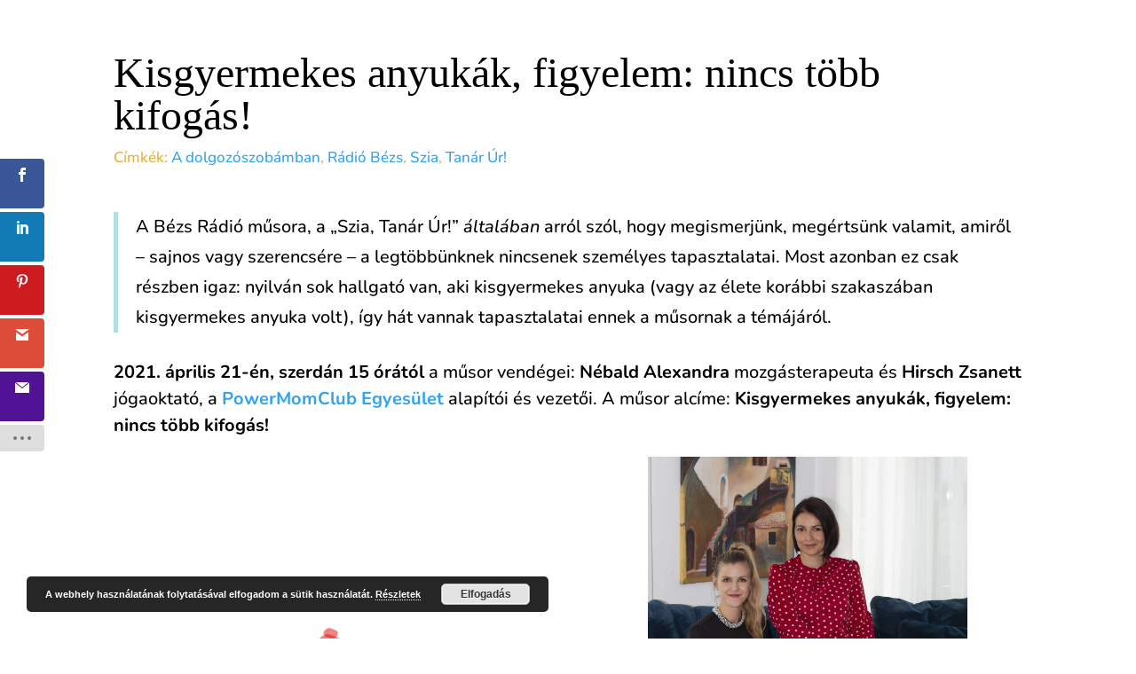

--- FILE ---
content_type: text/html
request_url: https://geropeter.hu/kisgyermekes-anyukak-figyelem-nincs-tobb-kifogas/
body_size: 20016
content:
<!DOCTYPE html>
<html lang="hu">
<head>
<meta charset="UTF-8" />
<meta http-equiv="X-UA-Compatible" content="IE=edge">
<link rel="pingback" href="https://geropeter.hu/xmlrpc.php" />
<script type="text/javascript">
document.documentElement.className = 'js';
</script>
<link rel="preconnect" href="https://fonts.gstatic.com" crossorigin /><style id="et-builder-googlefonts-cached-inline">/* Original: https://fonts.googleapis.com/css?family=Nunito+Sans:200,200italic,300,300italic,regular,italic,600,600italic,700,700italic,800,800italic,900,900italic|Nunito:200,300,regular,500,600,700,800,900,200italic,300italic,italic,500italic,600italic,700italic,800italic,900italic&#038;subset=cyrillic,cyrillic-ext,latin,latin-ext,vietnamese&#038;display=swap *//* User Agent: Mozilla/5.0 (Unknown; Linux x86_64) AppleWebKit/538.1 (KHTML, like Gecko) Safari/538.1 Daum/4.1 */@font-face {font-family: 'Nunito';font-style: italic;font-weight: 200;font-display: swap;src: url(https://fonts.gstatic.com/s/nunito/v32/XRXK3I6Li01BKofIMPyPbj8d7IEAGXNiLXA3ig.ttf) format('truetype');}@font-face {font-family: 'Nunito';font-style: italic;font-weight: 300;font-display: swap;src: url(https://fonts.gstatic.com/s/nunito/v32/XRXK3I6Li01BKofIMPyPbj8d7IEAGXNi83A3ig.ttf) format('truetype');}@font-face {font-family: 'Nunito';font-style: italic;font-weight: 400;font-display: swap;src: url(https://fonts.gstatic.com/s/nunito/v32/XRXK3I6Li01BKofIMPyPbj8d7IEAGXNirXA3ig.ttf) format('truetype');}@font-face {font-family: 'Nunito';font-style: italic;font-weight: 500;font-display: swap;src: url(https://fonts.gstatic.com/s/nunito/v32/XRXK3I6Li01BKofIMPyPbj8d7IEAGXNin3A3ig.ttf) format('truetype');}@font-face {font-family: 'Nunito';font-style: italic;font-weight: 600;font-display: swap;src: url(https://fonts.gstatic.com/s/nunito/v32/XRXK3I6Li01BKofIMPyPbj8d7IEAGXNic3c3ig.ttf) format('truetype');}@font-face {font-family: 'Nunito';font-style: italic;font-weight: 700;font-display: swap;src: url(https://fonts.gstatic.com/s/nunito/v32/XRXK3I6Li01BKofIMPyPbj8d7IEAGXNiSnc3ig.ttf) format('truetype');}@font-face {font-family: 'Nunito';font-style: italic;font-weight: 800;font-display: swap;src: url(https://fonts.gstatic.com/s/nunito/v32/XRXK3I6Li01BKofIMPyPbj8d7IEAGXNiLXc3ig.ttf) format('truetype');}@font-face {font-family: 'Nunito';font-style: italic;font-weight: 900;font-display: swap;src: url(https://fonts.gstatic.com/s/nunito/v32/XRXK3I6Li01BKofIMPyPbj8d7IEAGXNiBHc3ig.ttf) format('truetype');}@font-face {font-family: 'Nunito';font-style: normal;font-weight: 200;font-display: swap;src: url(https://fonts.gstatic.com/s/nunito/v32/XRXI3I6Li01BKofiOc5wtlZ2di8HDDshRTM.ttf) format('truetype');}@font-face {font-family: 'Nunito';font-style: normal;font-weight: 300;font-display: swap;src: url(https://fonts.gstatic.com/s/nunito/v32/XRXI3I6Li01BKofiOc5wtlZ2di8HDOUhRTM.ttf) format('truetype');}@font-face {font-family: 'Nunito';font-style: normal;font-weight: 400;font-display: swap;src: url(https://fonts.gstatic.com/s/nunito/v32/XRXI3I6Li01BKofiOc5wtlZ2di8HDLshRTM.ttf) format('truetype');}@font-face {font-family: 'Nunito';font-style: normal;font-weight: 500;font-display: swap;src: url(https://fonts.gstatic.com/s/nunito/v32/XRXI3I6Li01BKofiOc5wtlZ2di8HDIkhRTM.ttf) format('truetype');}@font-face {font-family: 'Nunito';font-style: normal;font-weight: 600;font-display: swap;src: url(https://fonts.gstatic.com/s/nunito/v32/XRXI3I6Li01BKofiOc5wtlZ2di8HDGUmRTM.ttf) format('truetype');}@font-face {font-family: 'Nunito';font-style: normal;font-weight: 700;font-display: swap;src: url(https://fonts.gstatic.com/s/nunito/v32/XRXI3I6Li01BKofiOc5wtlZ2di8HDFwmRTM.ttf) format('truetype');}@font-face {font-family: 'Nunito';font-style: normal;font-weight: 800;font-display: swap;src: url(https://fonts.gstatic.com/s/nunito/v32/XRXI3I6Li01BKofiOc5wtlZ2di8HDDsmRTM.ttf) format('truetype');}@font-face {font-family: 'Nunito';font-style: normal;font-weight: 900;font-display: swap;src: url(https://fonts.gstatic.com/s/nunito/v32/XRXI3I6Li01BKofiOc5wtlZ2di8HDBImRTM.ttf) format('truetype');}@font-face {font-family: 'Nunito Sans';font-style: italic;font-weight: 200;font-stretch: normal;font-display: swap;src: url(https://fonts.gstatic.com/s/nunitosans/v19/pe1kMImSLYBIv1o4X1M8cce4OdVisMz5nZRqy6cmmmU3t2FQWEAEOvV9wNvrwlNstMKW3Y6K5WMwXeVy3GboJ0kTHmoP91Ug.ttf) format('truetype');}@font-face {font-family: 'Nunito Sans';font-style: italic;font-weight: 300;font-stretch: normal;font-display: swap;src: url(https://fonts.gstatic.com/s/nunitosans/v19/pe1kMImSLYBIv1o4X1M8cce4OdVisMz5nZRqy6cmmmU3t2FQWEAEOvV9wNvrwlNstMKW3Y6K5WMwXeVy3GboJ0kTHmrR91Ug.ttf) format('truetype');}@font-face {font-family: 'Nunito Sans';font-style: italic;font-weight: 400;font-stretch: normal;font-display: swap;src: url(https://fonts.gstatic.com/s/nunitosans/v19/pe1kMImSLYBIv1o4X1M8cce4OdVisMz5nZRqy6cmmmU3t2FQWEAEOvV9wNvrwlNstMKW3Y6K5WMwXeVy3GboJ0kTHmqP91Ug.ttf) format('truetype');}@font-face {font-family: 'Nunito Sans';font-style: italic;font-weight: 600;font-stretch: normal;font-display: swap;src: url(https://fonts.gstatic.com/s/nunitosans/v19/pe1kMImSLYBIv1o4X1M8cce4OdVisMz5nZRqy6cmmmU3t2FQWEAEOvV9wNvrwlNstMKW3Y6K5WMwXeVy3GboJ0kTHmpR8FUg.ttf) format('truetype');}@font-face {font-family: 'Nunito Sans';font-style: italic;font-weight: 700;font-stretch: normal;font-display: swap;src: url(https://fonts.gstatic.com/s/nunitosans/v19/pe1kMImSLYBIv1o4X1M8cce4OdVisMz5nZRqy6cmmmU3t2FQWEAEOvV9wNvrwlNstMKW3Y6K5WMwXeVy3GboJ0kTHmpo8FUg.ttf) format('truetype');}@font-face {font-family: 'Nunito Sans';font-style: italic;font-weight: 800;font-stretch: normal;font-display: swap;src: url(https://fonts.gstatic.com/s/nunitosans/v19/pe1kMImSLYBIv1o4X1M8cce4OdVisMz5nZRqy6cmmmU3t2FQWEAEOvV9wNvrwlNstMKW3Y6K5WMwXeVy3GboJ0kTHmoP8FUg.ttf) format('truetype');}@font-face {font-family: 'Nunito Sans';font-style: italic;font-weight: 900;font-stretch: normal;font-display: swap;src: url(https://fonts.gstatic.com/s/nunitosans/v19/pe1kMImSLYBIv1o4X1M8cce4OdVisMz5nZRqy6cmmmU3t2FQWEAEOvV9wNvrwlNstMKW3Y6K5WMwXeVy3GboJ0kTHmom8FUg.ttf) format('truetype');}@font-face {font-family: 'Nunito Sans';font-style: normal;font-weight: 200;font-stretch: normal;font-display: swap;src: url(https://fonts.gstatic.com/s/nunitosans/v19/pe1mMImSLYBIv1o4X1M8ce2xCx3yop4tQpF_MeTm0lfGWVpNn64CL7U8upHZIbMV51Q42ptCp5F5bxqqtQ1yiU4GVilntA.ttf) format('truetype');}@font-face {font-family: 'Nunito Sans';font-style: normal;font-weight: 300;font-stretch: normal;font-display: swap;src: url(https://fonts.gstatic.com/s/nunitosans/v19/pe1mMImSLYBIv1o4X1M8ce2xCx3yop4tQpF_MeTm0lfGWVpNn64CL7U8upHZIbMV51Q42ptCp5F5bxqqtQ1yiU4GiClntA.ttf) format('truetype');}@font-face {font-family: 'Nunito Sans';font-style: normal;font-weight: 400;font-stretch: normal;font-display: swap;src: url(https://fonts.gstatic.com/s/nunitosans/v19/pe1mMImSLYBIv1o4X1M8ce2xCx3yop4tQpF_MeTm0lfGWVpNn64CL7U8upHZIbMV51Q42ptCp5F5bxqqtQ1yiU4G1ilntA.ttf) format('truetype');}@font-face {font-family: 'Nunito Sans';font-style: normal;font-weight: 600;font-stretch: normal;font-display: swap;src: url(https://fonts.gstatic.com/s/nunitosans/v19/pe1mMImSLYBIv1o4X1M8ce2xCx3yop4tQpF_MeTm0lfGWVpNn64CL7U8upHZIbMV51Q42ptCp5F5bxqqtQ1yiU4GCC5ntA.ttf) format('truetype');}@font-face {font-family: 'Nunito Sans';font-style: normal;font-weight: 700;font-stretch: normal;font-display: swap;src: url(https://fonts.gstatic.com/s/nunitosans/v19/pe1mMImSLYBIv1o4X1M8ce2xCx3yop4tQpF_MeTm0lfGWVpNn64CL7U8upHZIbMV51Q42ptCp5F5bxqqtQ1yiU4GMS5ntA.ttf) format('truetype');}@font-face {font-family: 'Nunito Sans';font-style: normal;font-weight: 800;font-stretch: normal;font-display: swap;src: url(https://fonts.gstatic.com/s/nunitosans/v19/pe1mMImSLYBIv1o4X1M8ce2xCx3yop4tQpF_MeTm0lfGWVpNn64CL7U8upHZIbMV51Q42ptCp5F5bxqqtQ1yiU4GVi5ntA.ttf) format('truetype');}@font-face {font-family: 'Nunito Sans';font-style: normal;font-weight: 900;font-stretch: normal;font-display: swap;src: url(https://fonts.gstatic.com/s/nunitosans/v19/pe1mMImSLYBIv1o4X1M8ce2xCx3yop4tQpF_MeTm0lfGWVpNn64CL7U8upHZIbMV51Q42ptCp5F5bxqqtQ1yiU4Gfy5ntA.ttf) format('truetype');}/* User Agent: Mozilla/5.0 (Windows NT 6.1; WOW64; rv:27.0) Gecko/20100101 Firefox/27.0 */@font-face {font-family: 'Nunito';font-style: italic;font-weight: 200;font-display: swap;src: url(https://fonts.gstatic.com/l/font?kit=XRXK3I6Li01BKofIMPyPbj8d7IEAGXNiLXA3iQ&skey=75768d03a8bfc23a&v=v32) format('woff');}@font-face {font-family: 'Nunito';font-style: italic;font-weight: 300;font-display: swap;src: url(https://fonts.gstatic.com/l/font?kit=XRXK3I6Li01BKofIMPyPbj8d7IEAGXNi83A3iQ&skey=75768d03a8bfc23a&v=v32) format('woff');}@font-face {font-family: 'Nunito';font-style: italic;font-weight: 400;font-display: swap;src: url(https://fonts.gstatic.com/l/font?kit=XRXK3I6Li01BKofIMPyPbj8d7IEAGXNirXA3iQ&skey=75768d03a8bfc23a&v=v32) format('woff');}@font-face {font-family: 'Nunito';font-style: italic;font-weight: 500;font-display: swap;src: url(https://fonts.gstatic.com/l/font?kit=XRXK3I6Li01BKofIMPyPbj8d7IEAGXNin3A3iQ&skey=75768d03a8bfc23a&v=v32) format('woff');}@font-face {font-family: 'Nunito';font-style: italic;font-weight: 600;font-display: swap;src: url(https://fonts.gstatic.com/l/font?kit=XRXK3I6Li01BKofIMPyPbj8d7IEAGXNic3c3iQ&skey=75768d03a8bfc23a&v=v32) format('woff');}@font-face {font-family: 'Nunito';font-style: italic;font-weight: 700;font-display: swap;src: url(https://fonts.gstatic.com/l/font?kit=XRXK3I6Li01BKofIMPyPbj8d7IEAGXNiSnc3iQ&skey=75768d03a8bfc23a&v=v32) format('woff');}@font-face {font-family: 'Nunito';font-style: italic;font-weight: 800;font-display: swap;src: url(https://fonts.gstatic.com/l/font?kit=XRXK3I6Li01BKofIMPyPbj8d7IEAGXNiLXc3iQ&skey=75768d03a8bfc23a&v=v32) format('woff');}@font-face {font-family: 'Nunito';font-style: italic;font-weight: 900;font-display: swap;src: url(https://fonts.gstatic.com/l/font?kit=XRXK3I6Li01BKofIMPyPbj8d7IEAGXNiBHc3iQ&skey=75768d03a8bfc23a&v=v32) format('woff');}@font-face {font-family: 'Nunito';font-style: normal;font-weight: 200;font-display: swap;src: url(https://fonts.gstatic.com/l/font?kit=XRXI3I6Li01BKofiOc5wtlZ2di8HDDshRTA&skey=27bb6aa8eea8a5e7&v=v32) format('woff');}@font-face {font-family: 'Nunito';font-style: normal;font-weight: 300;font-display: swap;src: url(https://fonts.gstatic.com/l/font?kit=XRXI3I6Li01BKofiOc5wtlZ2di8HDOUhRTA&skey=27bb6aa8eea8a5e7&v=v32) format('woff');}@font-face {font-family: 'Nunito';font-style: normal;font-weight: 400;font-display: swap;src: url(https://fonts.gstatic.com/l/font?kit=XRXI3I6Li01BKofiOc5wtlZ2di8HDLshRTA&skey=27bb6aa8eea8a5e7&v=v32) format('woff');}@font-face {font-family: 'Nunito';font-style: normal;font-weight: 500;font-display: swap;src: url(https://fonts.gstatic.com/l/font?kit=XRXI3I6Li01BKofiOc5wtlZ2di8HDIkhRTA&skey=27bb6aa8eea8a5e7&v=v32) format('woff');}@font-face {font-family: 'Nunito';font-style: normal;font-weight: 600;font-display: swap;src: url(https://fonts.gstatic.com/l/font?kit=XRXI3I6Li01BKofiOc5wtlZ2di8HDGUmRTA&skey=27bb6aa8eea8a5e7&v=v32) format('woff');}@font-face {font-family: 'Nunito';font-style: normal;font-weight: 700;font-display: swap;src: url(https://fonts.gstatic.com/l/font?kit=XRXI3I6Li01BKofiOc5wtlZ2di8HDFwmRTA&skey=27bb6aa8eea8a5e7&v=v32) format('woff');}@font-face {font-family: 'Nunito';font-style: normal;font-weight: 800;font-display: swap;src: url(https://fonts.gstatic.com/l/font?kit=XRXI3I6Li01BKofiOc5wtlZ2di8HDDsmRTA&skey=27bb6aa8eea8a5e7&v=v32) format('woff');}@font-face {font-family: 'Nunito';font-style: normal;font-weight: 900;font-display: swap;src: url(https://fonts.gstatic.com/l/font?kit=XRXI3I6Li01BKofiOc5wtlZ2di8HDBImRTA&skey=27bb6aa8eea8a5e7&v=v32) format('woff');}@font-face {font-family: 'Nunito Sans';font-style: italic;font-weight: 200;font-stretch: normal;font-display: swap;src: url(https://fonts.gstatic.com/l/font?kit=pe1kMImSLYBIv1o4X1M8cce4OdVisMz5nZRqy6cmmmU3t2FQWEAEOvV9wNvrwlNstMKW3Y6K5WMwXeVy3GboJ0kTHmoP91Uj&skey=8952ce414dafd5f2&v=v19) format('woff');}@font-face {font-family: 'Nunito Sans';font-style: italic;font-weight: 300;font-stretch: normal;font-display: swap;src: url(https://fonts.gstatic.com/l/font?kit=pe1kMImSLYBIv1o4X1M8cce4OdVisMz5nZRqy6cmmmU3t2FQWEAEOvV9wNvrwlNstMKW3Y6K5WMwXeVy3GboJ0kTHmrR91Uj&skey=8952ce414dafd5f2&v=v19) format('woff');}@font-face {font-family: 'Nunito Sans';font-style: italic;font-weight: 400;font-stretch: normal;font-display: swap;src: url(https://fonts.gstatic.com/l/font?kit=pe1kMImSLYBIv1o4X1M8cce4OdVisMz5nZRqy6cmmmU3t2FQWEAEOvV9wNvrwlNstMKW3Y6K5WMwXeVy3GboJ0kTHmqP91Uj&skey=8952ce414dafd5f2&v=v19) format('woff');}@font-face {font-family: 'Nunito Sans';font-style: italic;font-weight: 600;font-stretch: normal;font-display: swap;src: url(https://fonts.gstatic.com/l/font?kit=pe1kMImSLYBIv1o4X1M8cce4OdVisMz5nZRqy6cmmmU3t2FQWEAEOvV9wNvrwlNstMKW3Y6K5WMwXeVy3GboJ0kTHmpR8FUj&skey=8952ce414dafd5f2&v=v19) format('woff');}@font-face {font-family: 'Nunito Sans';font-style: italic;font-weight: 700;font-stretch: normal;font-display: swap;src: url(https://fonts.gstatic.com/l/font?kit=pe1kMImSLYBIv1o4X1M8cce4OdVisMz5nZRqy6cmmmU3t2FQWEAEOvV9wNvrwlNstMKW3Y6K5WMwXeVy3GboJ0kTHmpo8FUj&skey=8952ce414dafd5f2&v=v19) format('woff');}@font-face {font-family: 'Nunito Sans';font-style: italic;font-weight: 800;font-stretch: normal;font-display: swap;src: url(https://fonts.gstatic.com/l/font?kit=pe1kMImSLYBIv1o4X1M8cce4OdVisMz5nZRqy6cmmmU3t2FQWEAEOvV9wNvrwlNstMKW3Y6K5WMwXeVy3GboJ0kTHmoP8FUj&skey=8952ce414dafd5f2&v=v19) format('woff');}@font-face {font-family: 'Nunito Sans';font-style: italic;font-weight: 900;font-stretch: normal;font-display: swap;src: url(https://fonts.gstatic.com/l/font?kit=pe1kMImSLYBIv1o4X1M8cce4OdVisMz5nZRqy6cmmmU3t2FQWEAEOvV9wNvrwlNstMKW3Y6K5WMwXeVy3GboJ0kTHmom8FUj&skey=8952ce414dafd5f2&v=v19) format('woff');}@font-face {font-family: 'Nunito Sans';font-style: normal;font-weight: 200;font-stretch: normal;font-display: swap;src: url(https://fonts.gstatic.com/l/font?kit=pe1mMImSLYBIv1o4X1M8ce2xCx3yop4tQpF_MeTm0lfGWVpNn64CL7U8upHZIbMV51Q42ptCp5F5bxqqtQ1yiU4GVilntw&skey=60bfdc605ddb00b1&v=v19) format('woff');}@font-face {font-family: 'Nunito Sans';font-style: normal;font-weight: 300;font-stretch: normal;font-display: swap;src: url(https://fonts.gstatic.com/l/font?kit=pe1mMImSLYBIv1o4X1M8ce2xCx3yop4tQpF_MeTm0lfGWVpNn64CL7U8upHZIbMV51Q42ptCp5F5bxqqtQ1yiU4GiClntw&skey=60bfdc605ddb00b1&v=v19) format('woff');}@font-face {font-family: 'Nunito Sans';font-style: normal;font-weight: 400;font-stretch: normal;font-display: swap;src: url(https://fonts.gstatic.com/l/font?kit=pe1mMImSLYBIv1o4X1M8ce2xCx3yop4tQpF_MeTm0lfGWVpNn64CL7U8upHZIbMV51Q42ptCp5F5bxqqtQ1yiU4G1ilntw&skey=60bfdc605ddb00b1&v=v19) format('woff');}@font-face {font-family: 'Nunito Sans';font-style: normal;font-weight: 600;font-stretch: normal;font-display: swap;src: url(https://fonts.gstatic.com/l/font?kit=pe1mMImSLYBIv1o4X1M8ce2xCx3yop4tQpF_MeTm0lfGWVpNn64CL7U8upHZIbMV51Q42ptCp5F5bxqqtQ1yiU4GCC5ntw&skey=60bfdc605ddb00b1&v=v19) format('woff');}@font-face {font-family: 'Nunito Sans';font-style: normal;font-weight: 700;font-stretch: normal;font-display: swap;src: url(https://fonts.gstatic.com/l/font?kit=pe1mMImSLYBIv1o4X1M8ce2xCx3yop4tQpF_MeTm0lfGWVpNn64CL7U8upHZIbMV51Q42ptCp5F5bxqqtQ1yiU4GMS5ntw&skey=60bfdc605ddb00b1&v=v19) format('woff');}@font-face {font-family: 'Nunito Sans';font-style: normal;font-weight: 800;font-stretch: normal;font-display: swap;src: url(https://fonts.gstatic.com/l/font?kit=pe1mMImSLYBIv1o4X1M8ce2xCx3yop4tQpF_MeTm0lfGWVpNn64CL7U8upHZIbMV51Q42ptCp5F5bxqqtQ1yiU4GVi5ntw&skey=60bfdc605ddb00b1&v=v19) format('woff');}@font-face {font-family: 'Nunito Sans';font-style: normal;font-weight: 900;font-stretch: normal;font-display: swap;src: url(https://fonts.gstatic.com/l/font?kit=pe1mMImSLYBIv1o4X1M8ce2xCx3yop4tQpF_MeTm0lfGWVpNn64CL7U8upHZIbMV51Q42ptCp5F5bxqqtQ1yiU4Gfy5ntw&skey=60bfdc605ddb00b1&v=v19) format('woff');}/* User Agent: Mozilla/5.0 (Windows NT 6.3; rv:39.0) Gecko/20100101 Firefox/39.0 */@font-face {font-family: 'Nunito';font-style: italic;font-weight: 200;font-display: swap;src: url(https://fonts.gstatic.com/s/nunito/v32/XRXK3I6Li01BKofIMPyPbj8d7IEAGXNiLXA3jw.woff2) format('woff2');}@font-face {font-family: 'Nunito';font-style: italic;font-weight: 300;font-display: swap;src: url(https://fonts.gstatic.com/s/nunito/v32/XRXK3I6Li01BKofIMPyPbj8d7IEAGXNi83A3jw.woff2) format('woff2');}@font-face {font-family: 'Nunito';font-style: italic;font-weight: 400;font-display: swap;src: url(https://fonts.gstatic.com/s/nunito/v32/XRXK3I6Li01BKofIMPyPbj8d7IEAGXNirXA3jw.woff2) format('woff2');}@font-face {font-family: 'Nunito';font-style: italic;font-weight: 500;font-display: swap;src: url(https://fonts.gstatic.com/s/nunito/v32/XRXK3I6Li01BKofIMPyPbj8d7IEAGXNin3A3jw.woff2) format('woff2');}@font-face {font-family: 'Nunito';font-style: italic;font-weight: 600;font-display: swap;src: url(https://fonts.gstatic.com/s/nunito/v32/XRXK3I6Li01BKofIMPyPbj8d7IEAGXNic3c3jw.woff2) format('woff2');}@font-face {font-family: 'Nunito';font-style: italic;font-weight: 700;font-display: swap;src: url(https://fonts.gstatic.com/s/nunito/v32/XRXK3I6Li01BKofIMPyPbj8d7IEAGXNiSnc3jw.woff2) format('woff2');}@font-face {font-family: 'Nunito';font-style: italic;font-weight: 800;font-display: swap;src: url(https://fonts.gstatic.com/s/nunito/v32/XRXK3I6Li01BKofIMPyPbj8d7IEAGXNiLXc3jw.woff2) format('woff2');}@font-face {font-family: 'Nunito';font-style: italic;font-weight: 900;font-display: swap;src: url(https://fonts.gstatic.com/s/nunito/v32/XRXK3I6Li01BKofIMPyPbj8d7IEAGXNiBHc3jw.woff2) format('woff2');}@font-face {font-family: 'Nunito';font-style: normal;font-weight: 200;font-display: swap;src: url(https://fonts.gstatic.com/s/nunito/v32/XRXI3I6Li01BKofiOc5wtlZ2di8HDDshRTY.woff2) format('woff2');}@font-face {font-family: 'Nunito';font-style: normal;font-weight: 300;font-display: swap;src: url(https://fonts.gstatic.com/s/nunito/v32/XRXI3I6Li01BKofiOc5wtlZ2di8HDOUhRTY.woff2) format('woff2');}@font-face {font-family: 'Nunito';font-style: normal;font-weight: 400;font-display: swap;src: url(https://fonts.gstatic.com/s/nunito/v32/XRXI3I6Li01BKofiOc5wtlZ2di8HDLshRTY.woff2) format('woff2');}@font-face {font-family: 'Nunito';font-style: normal;font-weight: 500;font-display: swap;src: url(https://fonts.gstatic.com/s/nunito/v32/XRXI3I6Li01BKofiOc5wtlZ2di8HDIkhRTY.woff2) format('woff2');}@font-face {font-family: 'Nunito';font-style: normal;font-weight: 600;font-display: swap;src: url(https://fonts.gstatic.com/s/nunito/v32/XRXI3I6Li01BKofiOc5wtlZ2di8HDGUmRTY.woff2) format('woff2');}@font-face {font-family: 'Nunito';font-style: normal;font-weight: 700;font-display: swap;src: url(https://fonts.gstatic.com/s/nunito/v32/XRXI3I6Li01BKofiOc5wtlZ2di8HDFwmRTY.woff2) format('woff2');}@font-face {font-family: 'Nunito';font-style: normal;font-weight: 800;font-display: swap;src: url(https://fonts.gstatic.com/s/nunito/v32/XRXI3I6Li01BKofiOc5wtlZ2di8HDDsmRTY.woff2) format('woff2');}@font-face {font-family: 'Nunito';font-style: normal;font-weight: 900;font-display: swap;src: url(https://fonts.gstatic.com/s/nunito/v32/XRXI3I6Li01BKofiOc5wtlZ2di8HDBImRTY.woff2) format('woff2');}@font-face {font-family: 'Nunito Sans';font-style: italic;font-weight: 200;font-stretch: normal;font-display: swap;src: url(https://fonts.gstatic.com/s/nunitosans/v19/pe1kMImSLYBIv1o4X1M8cce4OdVisMz5nZRqy6cmmmU3t2FQWEAEOvV9wNvrwlNstMKW3Y6K5WMwXeVy3GboJ0kTHmoP91Ul.woff2) format('woff2');}@font-face {font-family: 'Nunito Sans';font-style: italic;font-weight: 300;font-stretch: normal;font-display: swap;src: url(https://fonts.gstatic.com/s/nunitosans/v19/pe1kMImSLYBIv1o4X1M8cce4OdVisMz5nZRqy6cmmmU3t2FQWEAEOvV9wNvrwlNstMKW3Y6K5WMwXeVy3GboJ0kTHmrR91Ul.woff2) format('woff2');}@font-face {font-family: 'Nunito Sans';font-style: italic;font-weight: 400;font-stretch: normal;font-display: swap;src: url(https://fonts.gstatic.com/s/nunitosans/v19/pe1kMImSLYBIv1o4X1M8cce4OdVisMz5nZRqy6cmmmU3t2FQWEAEOvV9wNvrwlNstMKW3Y6K5WMwXeVy3GboJ0kTHmqP91Ul.woff2) format('woff2');}@font-face {font-family: 'Nunito Sans';font-style: italic;font-weight: 600;font-stretch: normal;font-display: swap;src: url(https://fonts.gstatic.com/s/nunitosans/v19/pe1kMImSLYBIv1o4X1M8cce4OdVisMz5nZRqy6cmmmU3t2FQWEAEOvV9wNvrwlNstMKW3Y6K5WMwXeVy3GboJ0kTHmpR8FUl.woff2) format('woff2');}@font-face {font-family: 'Nunito Sans';font-style: italic;font-weight: 700;font-stretch: normal;font-display: swap;src: url(https://fonts.gstatic.com/s/nunitosans/v19/pe1kMImSLYBIv1o4X1M8cce4OdVisMz5nZRqy6cmmmU3t2FQWEAEOvV9wNvrwlNstMKW3Y6K5WMwXeVy3GboJ0kTHmpo8FUl.woff2) format('woff2');}@font-face {font-family: 'Nunito Sans';font-style: italic;font-weight: 800;font-stretch: normal;font-display: swap;src: url(https://fonts.gstatic.com/s/nunitosans/v19/pe1kMImSLYBIv1o4X1M8cce4OdVisMz5nZRqy6cmmmU3t2FQWEAEOvV9wNvrwlNstMKW3Y6K5WMwXeVy3GboJ0kTHmoP8FUl.woff2) format('woff2');}@font-face {font-family: 'Nunito Sans';font-style: italic;font-weight: 900;font-stretch: normal;font-display: swap;src: url(https://fonts.gstatic.com/s/nunitosans/v19/pe1kMImSLYBIv1o4X1M8cce4OdVisMz5nZRqy6cmmmU3t2FQWEAEOvV9wNvrwlNstMKW3Y6K5WMwXeVy3GboJ0kTHmom8FUl.woff2) format('woff2');}@font-face {font-family: 'Nunito Sans';font-style: normal;font-weight: 200;font-stretch: normal;font-display: swap;src: url(https://fonts.gstatic.com/s/nunitosans/v19/pe1mMImSLYBIv1o4X1M8ce2xCx3yop4tQpF_MeTm0lfGWVpNn64CL7U8upHZIbMV51Q42ptCp5F5bxqqtQ1yiU4GVilnsQ.woff2) format('woff2');}@font-face {font-family: 'Nunito Sans';font-style: normal;font-weight: 300;font-stretch: normal;font-display: swap;src: url(https://fonts.gstatic.com/s/nunitosans/v19/pe1mMImSLYBIv1o4X1M8ce2xCx3yop4tQpF_MeTm0lfGWVpNn64CL7U8upHZIbMV51Q42ptCp5F5bxqqtQ1yiU4GiClnsQ.woff2) format('woff2');}@font-face {font-family: 'Nunito Sans';font-style: normal;font-weight: 400;font-stretch: normal;font-display: swap;src: url(https://fonts.gstatic.com/s/nunitosans/v19/pe1mMImSLYBIv1o4X1M8ce2xCx3yop4tQpF_MeTm0lfGWVpNn64CL7U8upHZIbMV51Q42ptCp5F5bxqqtQ1yiU4G1ilnsQ.woff2) format('woff2');}@font-face {font-family: 'Nunito Sans';font-style: normal;font-weight: 600;font-stretch: normal;font-display: swap;src: url(https://fonts.gstatic.com/s/nunitosans/v19/pe1mMImSLYBIv1o4X1M8ce2xCx3yop4tQpF_MeTm0lfGWVpNn64CL7U8upHZIbMV51Q42ptCp5F5bxqqtQ1yiU4GCC5nsQ.woff2) format('woff2');}@font-face {font-family: 'Nunito Sans';font-style: normal;font-weight: 700;font-stretch: normal;font-display: swap;src: url(https://fonts.gstatic.com/s/nunitosans/v19/pe1mMImSLYBIv1o4X1M8ce2xCx3yop4tQpF_MeTm0lfGWVpNn64CL7U8upHZIbMV51Q42ptCp5F5bxqqtQ1yiU4GMS5nsQ.woff2) format('woff2');}@font-face {font-family: 'Nunito Sans';font-style: normal;font-weight: 800;font-stretch: normal;font-display: swap;src: url(https://fonts.gstatic.com/s/nunitosans/v19/pe1mMImSLYBIv1o4X1M8ce2xCx3yop4tQpF_MeTm0lfGWVpNn64CL7U8upHZIbMV51Q42ptCp5F5bxqqtQ1yiU4GVi5nsQ.woff2) format('woff2');}@font-face {font-family: 'Nunito Sans';font-style: normal;font-weight: 900;font-stretch: normal;font-display: swap;src: url(https://fonts.gstatic.com/s/nunitosans/v19/pe1mMImSLYBIv1o4X1M8ce2xCx3yop4tQpF_MeTm0lfGWVpNn64CL7U8upHZIbMV51Q42ptCp5F5bxqqtQ1yiU4Gfy5nsQ.woff2) format('woff2');}</style><meta name='robots' content='index, follow, max-image-preview:large, max-snippet:-1, max-video-preview:-1' />
<script type="text/javascript">
let jqueryParams=[],jQuery=function(r){return jqueryParams=[...jqueryParams,r],jQuery},$=function(r){return jqueryParams=[...jqueryParams,r],$};window.jQuery=jQuery,window.$=jQuery;let customHeadScripts=!1;jQuery.fn=jQuery.prototype={},$.fn=jQuery.prototype={},jQuery.noConflict=function(r){if(window.jQuery)return jQuery=window.jQuery,$=window.jQuery,customHeadScripts=!0,jQuery.noConflict},jQuery.ready=function(r){jqueryParams=[...jqueryParams,r]},$.ready=function(r){jqueryParams=[...jqueryParams,r]},jQuery.load=function(r){jqueryParams=[...jqueryParams,r]},$.load=function(r){jqueryParams=[...jqueryParams,r]},jQuery.fn.ready=function(r){jqueryParams=[...jqueryParams,r]},$.fn.ready=function(r){jqueryParams=[...jqueryParams,r]};</script>
<!-- This site is optimized with the Yoast SEO plugin v21.1 - https://yoast.com/wordpress/plugins/seo/ -->
<title>Kisgyermekes anyukák, figyelem: nincs több kifogás! - Gerő Péter</title>
<link rel="canonical" href="https://geropeter.hu/kisgyermekes-anyukak-figyelem-nincs-tobb-kifogas/" />
<meta property="og:locale" content="hu_HU" />
<meta property="og:type" content="article" />
<meta property="og:title" content="Kisgyermekes anyukák, figyelem: nincs több kifogás! - Gerő Péter" />
<meta property="og:url" content="https://geropeter.hu/kisgyermekes-anyukak-figyelem-nincs-tobb-kifogas/" />
<meta property="og:site_name" content="Gerő Péter" />
<meta property="article:publisher" content="https://www.facebook.com/sziatanarur" />
<meta property="article:author" content="https://www.facebook.com/sziatanarur" />
<meta property="article:published_time" content="2021-04-14T21:21:45+00:00" />
<meta property="article:modified_time" content="2022-04-25T18:42:10+00:00" />
<meta property="og:image" content="https://geropeter.hu/wp-content/uploads/2021/04/powermom.png" />
<meta property="og:image:width" content="1200" />
<meta property="og:image:height" content="800" />
<meta property="og:image:type" content="image/png" />
<meta name="author" content="Dr. Gerő Péter" />
<meta name="twitter:card" content="summary_large_image" />
<meta name="twitter:label1" content="Szerző:" />
<meta name="twitter:data1" content="Dr. Gerő Péter" />
<meta name="twitter:label2" content="Becsült olvasási idő" />
<meta name="twitter:data2" content="2 perc" />
<script type="application/ld+json" class="yoast-schema-graph">{"@context":"https://schema.org","@graph":[{"@type":"Article","@id":"https://geropeter.hu/kisgyermekes-anyukak-figyelem-nincs-tobb-kifogas/#article","isPartOf":{"@id":"https://geropeter.hu/kisgyermekes-anyukak-figyelem-nincs-tobb-kifogas/"},"author":{"name":"Dr. Gerő Péter","@id":"https://geropeter.hu/#/schema/person/c5b2fd57d68426cfd7057e16d6edb7af"},"headline":"Kisgyermekes anyukák, figyelem: nincs több kifogás!","datePublished":"2021-04-14T21:21:45+00:00","dateModified":"2022-04-25T18:42:10+00:00","mainEntityOfPage":{"@id":"https://geropeter.hu/kisgyermekes-anyukak-figyelem-nincs-tobb-kifogas/"},"wordCount":753,"publisher":{"@id":"https://geropeter.hu/#/schema/person/c5b2fd57d68426cfd7057e16d6edb7af"},"image":{"@id":"https://geropeter.hu/kisgyermekes-anyukak-figyelem-nincs-tobb-kifogas/#primaryimage"},"thumbnailUrl":"https://geropeter.hu/wp-content/uploads/2021/04/powermom.png","keywords":["A dolgozószobámban","Rádió Bézs","Szia","Tanár Úr!"],"articleSection":["Rádióműsorok"],"inLanguage":"hu"},{"@type":"WebPage","@id":"https://geropeter.hu/kisgyermekes-anyukak-figyelem-nincs-tobb-kifogas/","url":"https://geropeter.hu/kisgyermekes-anyukak-figyelem-nincs-tobb-kifogas/","name":"Kisgyermekes anyukák, figyelem: nincs több kifogás! - Gerő Péter","isPartOf":{"@id":"https://geropeter.hu/#website"},"primaryImageOfPage":{"@id":"https://geropeter.hu/kisgyermekes-anyukak-figyelem-nincs-tobb-kifogas/#primaryimage"},"image":{"@id":"https://geropeter.hu/kisgyermekes-anyukak-figyelem-nincs-tobb-kifogas/#primaryimage"},"thumbnailUrl":"https://geropeter.hu/wp-content/uploads/2021/04/powermom.png","datePublished":"2021-04-14T21:21:45+00:00","dateModified":"2022-04-25T18:42:10+00:00","breadcrumb":{"@id":"https://geropeter.hu/kisgyermekes-anyukak-figyelem-nincs-tobb-kifogas/#breadcrumb"},"inLanguage":"hu","potentialAction":[{"@type":"ReadAction","target":["https://geropeter.hu/kisgyermekes-anyukak-figyelem-nincs-tobb-kifogas/"]}]},{"@type":"ImageObject","inLanguage":"hu","@id":"https://geropeter.hu/kisgyermekes-anyukak-figyelem-nincs-tobb-kifogas/#primaryimage","url":"https://geropeter.hu/wp-content/uploads/2021/04/powermom.png","contentUrl":"https://geropeter.hu/wp-content/uploads/2021/04/powermom.png","width":1200,"height":800},{"@type":"BreadcrumbList","@id":"https://geropeter.hu/kisgyermekes-anyukak-figyelem-nincs-tobb-kifogas/#breadcrumb","itemListElement":[{"@type":"ListItem","position":1,"name":"Kezdőlap","item":"https://geropeter.hu/"},{"@type":"ListItem","position":2,"name":"Kisgyermekes anyukák, figyelem: nincs több kifogás!"}]},{"@type":"WebSite","@id":"https://geropeter.hu/#website","url":"https://geropeter.hu/","name":"Gerő Péter","description":"Gerő Péter munkássága","publisher":{"@id":"https://geropeter.hu/#/schema/person/c5b2fd57d68426cfd7057e16d6edb7af"},"potentialAction":[{"@type":"SearchAction","target":{"@type":"EntryPoint","urlTemplate":"https://geropeter.hu/?s={search_term_string}"},"query-input":"required name=search_term_string"}],"inLanguage":"hu"},{"@type":["Person","Organization"],"@id":"https://geropeter.hu/#/schema/person/c5b2fd57d68426cfd7057e16d6edb7af","name":"Dr. Gerő Péter","image":{"@type":"ImageObject","inLanguage":"hu","@id":"https://geropeter.hu/#/schema/person/image/","url":"https://secure.gravatar.com/avatar/8c3dd98d30bcbda7db38e2b4e49b0caa?s=96&r=g","contentUrl":"https://secure.gravatar.com/avatar/8c3dd98d30bcbda7db38e2b4e49b0caa?s=96&r=g","caption":"Dr. Gerő Péter"},"logo":{"@id":"https://geropeter.hu/#/schema/person/image/"},"description":"https://hu.wikipedia.org/wiki/Ger%C5%91_P%C3%A9ter_(tan%C3%A1r)","sameAs":["https://geropeter.hu/a-dolgozoszobamban/elethelyzethez-igazitott-tanulas/","https://www.facebook.com/sziatanarur"]}]}</script>
<!-- / Yoast SEO plugin. -->
<link rel='dns-prefetch' href='//www.googletagmanager.com' />
<link rel='dns-prefetch' href='//fonts.googleapis.com' />
<link rel="alternate" type="application/rss+xml" title="Gerő Péter &raquo; hírcsatorna" href="https://geropeter.hu/feed/" />
<link rel="alternate" type="application/rss+xml" title="Gerő Péter &raquo; hozzászólás hírcsatorna" href="https://geropeter.hu/comments/feed/" />
<link rel="alternate" type="application/rss+xml" title="Gerő Péter &raquo; Kisgyermekes anyukák, figyelem: nincs több kifogás! hozzászólás hírcsatorna" href="https://geropeter.hu/kisgyermekes-anyukak-figyelem-nincs-tobb-kifogas/feed/" />
<meta content="Gerő Péter v.1.0" name="generator"/><style id='wp-block-library-theme-inline-css' type='text/css'>
.wp-block-audio figcaption{color:#555;font-size:13px;text-align:center}.is-dark-theme .wp-block-audio figcaption{color:hsla(0,0%,100%,.65)}.wp-block-audio{margin:0 0 1em}.wp-block-code{border:1px solid #ccc;border-radius:4px;font-family:Menlo,Consolas,monaco,monospace;padding:.8em 1em}.wp-block-embed figcaption{color:#555;font-size:13px;text-align:center}.is-dark-theme .wp-block-embed figcaption{color:hsla(0,0%,100%,.65)}.wp-block-embed{margin:0 0 1em}.blocks-gallery-caption{color:#555;font-size:13px;text-align:center}.is-dark-theme .blocks-gallery-caption{color:hsla(0,0%,100%,.65)}.wp-block-image figcaption{color:#555;font-size:13px;text-align:center}.is-dark-theme .wp-block-image figcaption{color:hsla(0,0%,100%,.65)}.wp-block-image{margin:0 0 1em}.wp-block-pullquote{border-bottom:4px solid;border-top:4px solid;color:currentColor;margin-bottom:1.75em}.wp-block-pullquote cite,.wp-block-pullquote footer,.wp-block-pullquote__citation{color:currentColor;font-size:.8125em;font-style:normal;text-transform:uppercase}.wp-block-quote{border-left:.25em solid;margin:0 0 1.75em;padding-left:1em}.wp-block-quote cite,.wp-block-quote footer{color:currentColor;font-size:.8125em;font-style:normal;position:relative}.wp-block-quote.has-text-align-right{border-left:none;border-right:.25em solid;padding-left:0;padding-right:1em}.wp-block-quote.has-text-align-center{border:none;padding-left:0}.wp-block-quote.is-large,.wp-block-quote.is-style-large,.wp-block-quote.is-style-plain{border:none}.wp-block-search .wp-block-search__label{font-weight:700}.wp-block-search__button{border:1px solid #ccc;padding:.375em .625em}:where(.wp-block-group.has-background){padding:1.25em 2.375em}.wp-block-separator.has-css-opacity{opacity:.4}.wp-block-separator{border:none;border-bottom:2px solid;margin-left:auto;margin-right:auto}.wp-block-separator.has-alpha-channel-opacity{opacity:1}.wp-block-separator:not(.is-style-wide):not(.is-style-dots){width:100px}.wp-block-separator.has-background:not(.is-style-dots){border-bottom:none;height:1px}.wp-block-separator.has-background:not(.is-style-wide):not(.is-style-dots){height:2px}.wp-block-table{margin:0 0 1em}.wp-block-table td,.wp-block-table th{word-break:normal}.wp-block-table figcaption{color:#555;font-size:13px;text-align:center}.is-dark-theme .wp-block-table figcaption{color:hsla(0,0%,100%,.65)}.wp-block-video figcaption{color:#555;font-size:13px;text-align:center}.is-dark-theme .wp-block-video figcaption{color:hsla(0,0%,100%,.65)}.wp-block-video{margin:0 0 1em}.wp-block-template-part.has-background{margin-bottom:0;margin-top:0;padding:1.25em 2.375em}
</style>
<!-- <link rel='stylesheet' id='gutenberg-pdfjs-css' href='https://geropeter.hu/wp-content/plugins/pdfjs-viewer-shortcode/inc/../blocks/dist/style.css?ver=2.1.8' type='text/css' media='all' /> -->
<link rel="stylesheet" type="text/css" href="//geropeter.hu/wp-content/cache/wpfc-minified/d3otcpce/fjo6m.css" media="all"/>
<style id='global-styles-inline-css' type='text/css'>
body{--wp--preset--color--black: #000000;--wp--preset--color--cyan-bluish-gray: #abb8c3;--wp--preset--color--white: #ffffff;--wp--preset--color--pale-pink: #f78da7;--wp--preset--color--vivid-red: #cf2e2e;--wp--preset--color--luminous-vivid-orange: #ff6900;--wp--preset--color--luminous-vivid-amber: #fcb900;--wp--preset--color--light-green-cyan: #7bdcb5;--wp--preset--color--vivid-green-cyan: #00d084;--wp--preset--color--pale-cyan-blue: #8ed1fc;--wp--preset--color--vivid-cyan-blue: #0693e3;--wp--preset--color--vivid-purple: #9b51e0;--wp--preset--gradient--vivid-cyan-blue-to-vivid-purple: linear-gradient(135deg,rgba(6,147,227,1) 0%,rgb(155,81,224) 100%);--wp--preset--gradient--light-green-cyan-to-vivid-green-cyan: linear-gradient(135deg,rgb(122,220,180) 0%,rgb(0,208,130) 100%);--wp--preset--gradient--luminous-vivid-amber-to-luminous-vivid-orange: linear-gradient(135deg,rgba(252,185,0,1) 0%,rgba(255,105,0,1) 100%);--wp--preset--gradient--luminous-vivid-orange-to-vivid-red: linear-gradient(135deg,rgba(255,105,0,1) 0%,rgb(207,46,46) 100%);--wp--preset--gradient--very-light-gray-to-cyan-bluish-gray: linear-gradient(135deg,rgb(238,238,238) 0%,rgb(169,184,195) 100%);--wp--preset--gradient--cool-to-warm-spectrum: linear-gradient(135deg,rgb(74,234,220) 0%,rgb(151,120,209) 20%,rgb(207,42,186) 40%,rgb(238,44,130) 60%,rgb(251,105,98) 80%,rgb(254,248,76) 100%);--wp--preset--gradient--blush-light-purple: linear-gradient(135deg,rgb(255,206,236) 0%,rgb(152,150,240) 100%);--wp--preset--gradient--blush-bordeaux: linear-gradient(135deg,rgb(254,205,165) 0%,rgb(254,45,45) 50%,rgb(107,0,62) 100%);--wp--preset--gradient--luminous-dusk: linear-gradient(135deg,rgb(255,203,112) 0%,rgb(199,81,192) 50%,rgb(65,88,208) 100%);--wp--preset--gradient--pale-ocean: linear-gradient(135deg,rgb(255,245,203) 0%,rgb(182,227,212) 50%,rgb(51,167,181) 100%);--wp--preset--gradient--electric-grass: linear-gradient(135deg,rgb(202,248,128) 0%,rgb(113,206,126) 100%);--wp--preset--gradient--midnight: linear-gradient(135deg,rgb(2,3,129) 0%,rgb(40,116,252) 100%);--wp--preset--font-size--small: 13px;--wp--preset--font-size--medium: 20px;--wp--preset--font-size--large: 36px;--wp--preset--font-size--x-large: 42px;--wp--preset--spacing--20: 0.44rem;--wp--preset--spacing--30: 0.67rem;--wp--preset--spacing--40: 1rem;--wp--preset--spacing--50: 1.5rem;--wp--preset--spacing--60: 2.25rem;--wp--preset--spacing--70: 3.38rem;--wp--preset--spacing--80: 5.06rem;--wp--preset--shadow--natural: 6px 6px 9px rgba(0, 0, 0, 0.2);--wp--preset--shadow--deep: 12px 12px 50px rgba(0, 0, 0, 0.4);--wp--preset--shadow--sharp: 6px 6px 0px rgba(0, 0, 0, 0.2);--wp--preset--shadow--outlined: 6px 6px 0px -3px rgba(255, 255, 255, 1), 6px 6px rgba(0, 0, 0, 1);--wp--preset--shadow--crisp: 6px 6px 0px rgba(0, 0, 0, 1);}body { margin: 0;--wp--style--global--content-size: 823px;--wp--style--global--wide-size: 1080px; }.wp-site-blocks > .alignleft { float: left; margin-right: 2em; }.wp-site-blocks > .alignright { float: right; margin-left: 2em; }.wp-site-blocks > .aligncenter { justify-content: center; margin-left: auto; margin-right: auto; }:where(.is-layout-flex){gap: 0.5em;}:where(.is-layout-grid){gap: 0.5em;}body .is-layout-flow > .alignleft{float: left;margin-inline-start: 0;margin-inline-end: 2em;}body .is-layout-flow > .alignright{float: right;margin-inline-start: 2em;margin-inline-end: 0;}body .is-layout-flow > .aligncenter{margin-left: auto !important;margin-right: auto !important;}body .is-layout-constrained > .alignleft{float: left;margin-inline-start: 0;margin-inline-end: 2em;}body .is-layout-constrained > .alignright{float: right;margin-inline-start: 2em;margin-inline-end: 0;}body .is-layout-constrained > .aligncenter{margin-left: auto !important;margin-right: auto !important;}body .is-layout-constrained > :where(:not(.alignleft):not(.alignright):not(.alignfull)){max-width: var(--wp--style--global--content-size);margin-left: auto !important;margin-right: auto !important;}body .is-layout-constrained > .alignwide{max-width: var(--wp--style--global--wide-size);}body .is-layout-flex{display: flex;}body .is-layout-flex{flex-wrap: wrap;align-items: center;}body .is-layout-flex > *{margin: 0;}body .is-layout-grid{display: grid;}body .is-layout-grid > *{margin: 0;}body{padding-top: 0px;padding-right: 0px;padding-bottom: 0px;padding-left: 0px;}.wp-element-button, .wp-block-button__link{background-color: #32373c;border-width: 0;color: #fff;font-family: inherit;font-size: inherit;line-height: inherit;padding: calc(0.667em + 2px) calc(1.333em + 2px);text-decoration: none;}.has-black-color{color: var(--wp--preset--color--black) !important;}.has-cyan-bluish-gray-color{color: var(--wp--preset--color--cyan-bluish-gray) !important;}.has-white-color{color: var(--wp--preset--color--white) !important;}.has-pale-pink-color{color: var(--wp--preset--color--pale-pink) !important;}.has-vivid-red-color{color: var(--wp--preset--color--vivid-red) !important;}.has-luminous-vivid-orange-color{color: var(--wp--preset--color--luminous-vivid-orange) !important;}.has-luminous-vivid-amber-color{color: var(--wp--preset--color--luminous-vivid-amber) !important;}.has-light-green-cyan-color{color: var(--wp--preset--color--light-green-cyan) !important;}.has-vivid-green-cyan-color{color: var(--wp--preset--color--vivid-green-cyan) !important;}.has-pale-cyan-blue-color{color: var(--wp--preset--color--pale-cyan-blue) !important;}.has-vivid-cyan-blue-color{color: var(--wp--preset--color--vivid-cyan-blue) !important;}.has-vivid-purple-color{color: var(--wp--preset--color--vivid-purple) !important;}.has-black-background-color{background-color: var(--wp--preset--color--black) !important;}.has-cyan-bluish-gray-background-color{background-color: var(--wp--preset--color--cyan-bluish-gray) !important;}.has-white-background-color{background-color: var(--wp--preset--color--white) !important;}.has-pale-pink-background-color{background-color: var(--wp--preset--color--pale-pink) !important;}.has-vivid-red-background-color{background-color: var(--wp--preset--color--vivid-red) !important;}.has-luminous-vivid-orange-background-color{background-color: var(--wp--preset--color--luminous-vivid-orange) !important;}.has-luminous-vivid-amber-background-color{background-color: var(--wp--preset--color--luminous-vivid-amber) !important;}.has-light-green-cyan-background-color{background-color: var(--wp--preset--color--light-green-cyan) !important;}.has-vivid-green-cyan-background-color{background-color: var(--wp--preset--color--vivid-green-cyan) !important;}.has-pale-cyan-blue-background-color{background-color: var(--wp--preset--color--pale-cyan-blue) !important;}.has-vivid-cyan-blue-background-color{background-color: var(--wp--preset--color--vivid-cyan-blue) !important;}.has-vivid-purple-background-color{background-color: var(--wp--preset--color--vivid-purple) !important;}.has-black-border-color{border-color: var(--wp--preset--color--black) !important;}.has-cyan-bluish-gray-border-color{border-color: var(--wp--preset--color--cyan-bluish-gray) !important;}.has-white-border-color{border-color: var(--wp--preset--color--white) !important;}.has-pale-pink-border-color{border-color: var(--wp--preset--color--pale-pink) !important;}.has-vivid-red-border-color{border-color: var(--wp--preset--color--vivid-red) !important;}.has-luminous-vivid-orange-border-color{border-color: var(--wp--preset--color--luminous-vivid-orange) !important;}.has-luminous-vivid-amber-border-color{border-color: var(--wp--preset--color--luminous-vivid-amber) !important;}.has-light-green-cyan-border-color{border-color: var(--wp--preset--color--light-green-cyan) !important;}.has-vivid-green-cyan-border-color{border-color: var(--wp--preset--color--vivid-green-cyan) !important;}.has-pale-cyan-blue-border-color{border-color: var(--wp--preset--color--pale-cyan-blue) !important;}.has-vivid-cyan-blue-border-color{border-color: var(--wp--preset--color--vivid-cyan-blue) !important;}.has-vivid-purple-border-color{border-color: var(--wp--preset--color--vivid-purple) !important;}.has-vivid-cyan-blue-to-vivid-purple-gradient-background{background: var(--wp--preset--gradient--vivid-cyan-blue-to-vivid-purple) !important;}.has-light-green-cyan-to-vivid-green-cyan-gradient-background{background: var(--wp--preset--gradient--light-green-cyan-to-vivid-green-cyan) !important;}.has-luminous-vivid-amber-to-luminous-vivid-orange-gradient-background{background: var(--wp--preset--gradient--luminous-vivid-amber-to-luminous-vivid-orange) !important;}.has-luminous-vivid-orange-to-vivid-red-gradient-background{background: var(--wp--preset--gradient--luminous-vivid-orange-to-vivid-red) !important;}.has-very-light-gray-to-cyan-bluish-gray-gradient-background{background: var(--wp--preset--gradient--very-light-gray-to-cyan-bluish-gray) !important;}.has-cool-to-warm-spectrum-gradient-background{background: var(--wp--preset--gradient--cool-to-warm-spectrum) !important;}.has-blush-light-purple-gradient-background{background: var(--wp--preset--gradient--blush-light-purple) !important;}.has-blush-bordeaux-gradient-background{background: var(--wp--preset--gradient--blush-bordeaux) !important;}.has-luminous-dusk-gradient-background{background: var(--wp--preset--gradient--luminous-dusk) !important;}.has-pale-ocean-gradient-background{background: var(--wp--preset--gradient--pale-ocean) !important;}.has-electric-grass-gradient-background{background: var(--wp--preset--gradient--electric-grass) !important;}.has-midnight-gradient-background{background: var(--wp--preset--gradient--midnight) !important;}.has-small-font-size{font-size: var(--wp--preset--font-size--small) !important;}.has-medium-font-size{font-size: var(--wp--preset--font-size--medium) !important;}.has-large-font-size{font-size: var(--wp--preset--font-size--large) !important;}.has-x-large-font-size{font-size: var(--wp--preset--font-size--x-large) !important;}
.wp-block-navigation a:where(:not(.wp-element-button)){color: inherit;}
:where(.wp-block-post-template.is-layout-flex){gap: 1.25em;}:where(.wp-block-post-template.is-layout-grid){gap: 1.25em;}
:where(.wp-block-columns.is-layout-flex){gap: 2em;}:where(.wp-block-columns.is-layout-grid){gap: 2em;}
.wp-block-pullquote{font-size: 1.5em;line-height: 1.6;}
</style>
<!-- <link rel='stylesheet' id='contact-form-7-css' href='https://geropeter.hu/wp-content/plugins/contact-form-7/includes/css/styles.css?ver=5.8' type='text/css' media='all' /> -->
<!-- <link rel='stylesheet' id='crp-style-rounded-thumbs-css' href='https://geropeter.hu/wp-content/plugins/contextual-related-posts/css/rounded-thumbs.min.css?ver=3.3.4' type='text/css' media='all' /> -->
<link rel="stylesheet" type="text/css" href="//geropeter.hu/wp-content/cache/wpfc-minified/que7542z/9u9pe.css" media="all"/>
<style id='crp-style-rounded-thumbs-inline-css' type='text/css'>
.crp_related.crp-rounded-thumbs a {
width: 175px;
height: 175px;
text-decoration: none;
}
.crp_related.crp-rounded-thumbs img {
max-width: 175px;
margin: auto;
}
.crp_related.crp-rounded-thumbs .crp_title {
width: 100%;
}
</style>
<!-- <link rel='stylesheet' id='cool-tag-cloud-css' href='https://geropeter.hu/wp-content/plugins/cool-tag-cloud/inc/cool-tag-cloud.css?ver=2.25' type='text/css' media='all' /> -->
<!-- <link rel='stylesheet' id='sfwppa-public-style-css' href='https://geropeter.hu/wp-content/plugins/styles-for-wp-pagenavi-addon/assets/css/sfwppa-style.css?ver=1.2.1' type='text/css' media='all' /> -->
<!-- <link rel='stylesheet' id='wpcf7-redirect-script-frontend-css' href='https://geropeter.hu/wp-content/plugins/wpcf7-redirect/build/css/wpcf7-redirect-frontend.min.css?ver=1.1' type='text/css' media='all' /> -->
<!-- <link rel='stylesheet' id='wp-pagenavi-css' href='https://geropeter.hu/wp-content/plugins/wp-pagenavi/pagenavi-css.css?ver=2.70' type='text/css' media='all' /> -->
<!-- <link rel='stylesheet' id='et_monarch-css-css' href='https://geropeter.hu/wp-content/plugins/monarch/css/style.css?ver=1.4.14' type='text/css' media='all' /> -->
<link rel="stylesheet" type="text/css" href="//geropeter.hu/wp-content/cache/wpfc-minified/8z3c4nl9/9u9pe.css" media="all"/>
<link rel='stylesheet' id='et-gf-open-sans-css' href='https://fonts.googleapis.com/css?family=Open+Sans:400,700' type='text/css' media='all' />
<!-- <link rel='stylesheet' id='divi-breadcrumbs-styles-css' href='https://geropeter.hu/wp-content/plugins/breadcrumbs-divi-module/styles/style.min.css?ver=1.2.1' type='text/css' media='all' /> -->
<!-- <link rel='stylesheet' id='fwdrap_rap_css-css' href='https://geropeter.hu/wp-content/plugins/fwdrap/css/fwdrap.css?ver=6.0' type='text/css' media='all' /> -->
<!-- <link rel='stylesheet' id='learnpress-widgets-css' href='https://geropeter.hu/wp-content/plugins/learnpress/assets/css/widgets.min.css?ver=4.2.5.4' type='text/css' media='all' /> -->
<!-- <link rel='stylesheet' id='divi-style-parent-css' href='https://geropeter.hu/wp-content/themes/Divi/style-static.min.css?ver=4.27.5' type='text/css' media='all' /> -->
<!-- <link rel='stylesheet' id='divi-style-pum-css' href='https://geropeter.hu/wp-content/themes/gero-peter/style.css?ver=4.27.5' type='text/css' media='all' /> -->
<link rel="stylesheet" type="text/css" href="//geropeter.hu/wp-content/cache/wpfc-minified/6kh8j8aw/ffmb0.css" media="all"/>
<script src='//geropeter.hu/wp-content/cache/wpfc-minified/qsyezpfz/9u9pe.js' type="text/javascript"></script>
<!-- <script type="text/javascript" src="https://geropeter.hu/wp-includes/js/jquery/jquery.min.js?ver=3.7.1" id="jquery-core-js"></script> -->
<!-- <script type="text/javascript" src="https://geropeter.hu/wp-includes/js/jquery/jquery-migrate.min.js?ver=3.4.1" id="jquery-migrate-js"></script> -->
<script type="text/javascript" id="jquery-js-after">
/* <![CDATA[ */
jqueryParams.length&&$.each(jqueryParams,function(e,r){if("function"==typeof r){var n=String(r);n.replace("$","jQuery");var a=new Function("return "+n)();$(document).ready(a)}});
/* ]]> */
</script>
<script src='//geropeter.hu/wp-content/cache/wpfc-minified/e718qcro/9uad9.js' type="text/javascript"></script>
<!-- <script type="text/javascript" src="https://geropeter.hu/wp-content/plugins/fwdrap/js/FWDRAP.js?ver=6.0" id="fwdrap_rap_script-js"></script> -->
<!-- Google Analytics snippet added by Site Kit -->
<script type="text/javascript" src="https://www.googletagmanager.com/gtag/js?id=UA-147459490-1" id="google_gtagjs-js" async></script>
<script type="text/javascript" id="google_gtagjs-js-after">
/* <![CDATA[ */
window.dataLayer = window.dataLayer || [];function gtag(){dataLayer.push(arguments);}
gtag('set', 'linker', {"domains":["geropeter.hu"]} );
gtag("js", new Date());
gtag("set", "developer_id.dZTNiMT", true);
gtag("config", "UA-147459490-1", {"anonymize_ip":true});
/* ]]> */
</script>
<!-- End Google Analytics snippet added by Site Kit -->
<link rel="https://api.w.org/" href="https://geropeter.hu/wp-json/" /><link rel="alternate" type="application/json" href="https://geropeter.hu/wp-json/wp/v2/posts/5620" /><link rel="EditURI" type="application/rsd+xml" title="RSD" href="https://geropeter.hu/xmlrpc.php?rsd" />
<meta name="generator" content="WordPress 6.4.7" />
<link rel='shortlink' href='https://geropeter.hu/?p=5620' />
<link rel="alternate" type="application/json+oembed" href="https://geropeter.hu/wp-json/oembed/1.0/embed?url=https%3A%2F%2Fgeropeter.hu%2Fkisgyermekes-anyukak-figyelem-nincs-tobb-kifogas%2F" />
<link rel="alternate" type="text/xml+oembed" href="https://geropeter.hu/wp-json/oembed/1.0/embed?url=https%3A%2F%2Fgeropeter.hu%2Fkisgyermekes-anyukak-figyelem-nincs-tobb-kifogas%2F&#038;format=xml" />
<meta name="generator" content="Site Kit by Google 1.109.0" />		<style id="learn-press-custom-css">
:root {
--lp-cotainer-max-with: 1290px;
--lp-cotainer-padding: 2rem;
--lp-primary-color: #ffb606;
--lp-secondary-color: #442e66;
}
</style>
<style type="text/css" id="et-social-custom-css">
</style><meta name="viewport" content="width=device-width, initial-scale=1.0, maximum-scale=1.0, user-scalable=0" /><script>
(function($) {
$(document).ready(function() {
$(window).resize(function() {
$('.et_blog_grid_equal_height').each(function() {
equalise_articles($(this));
});
});
$('.et_blog_grid_equal_height').each(function() {
var blog = $(this);
equalise_articles($(this));
var observer = new MutationObserver(function(mutations) {
equalise_articles(blog);
});
var config = {
subtree: true,
childList: true 
};
observer.observe(blog[0], config);
});
function equalise_articles(blog) {
var articles = blog.find('article');
var heights = [];
articles.each(function() {
var height = 0;
height += ($(this).find('.et_pb_image_container, .et_main_video_container').length != 0) ? $(this).find('.et_pb_image_container, .et_main_video_container').outerHeight(true) : 0;
height += $(this).find('.entry-title').outerHeight(true);
height += $(this).find('.post-meta').outerHeight(true); 
height += $(this).find('.post-content').outerHeight(true);    
heights.push(height);
});
var max_height = Math.max.apply(Math,heights); 
articles.each(function() {
$(this).height(max_height);
});
}
$(document).ajaxComplete(function() {
$('.et_blog_grid_equal_height').imagesLoaded().then(function() {
$('.et_blog_grid_equal_height').each(function(){
equalise_articles($(this));
});
});
});
$.fn.imagesLoaded = function() {
var $imgs = this.find('img[src!=""]');
var dfds = [];
if (!$imgs.length) {
return $.Deferred().resolve().promise();
}            
$imgs.each(function(){
var dfd = $.Deferred();
dfds.push(dfd);
var img = new Image();
img.onload = function() {
dfd.resolve();
};
img.onerror = function() {
dfd.resolve(); 
};
img.src = this.src;
});
return $.when.apply($, dfds);
}
});
})(jQuery);
</script><style type="text/css">
/************************************************************
Style-5
************************************************************/		
.sfwppa-navi-style.sfwppa-style-5 .nav-links, .sfwppa-navi-style.sfwppa-style-5 .wp-pagenavi{border:1px solid #ffffff; }		
.sfwppa-navi-style.sfwppa-style-5 .sfwppa-link,
.sfwppa-navi-style.sfwppa-style-5 .sfwppa-current-page,
.sfwppa-navi-style.sfwppa-style-5 .current,
.sfwppa-navi-style.sfwppa-style-5 .sfwppa-pages,
.sfwppa-navi-style.sfwppa-style-5 .sfwppa-extend,
.sfwppa-navi-style.sfwppa-style-5 .page-numbers{color:#000000; border-right: 1px solid #ffffff; font-size: 20px;  }
.sfwppa-navi-style.sfwppa-style-5 span.sfwppa-pages.sfwppa-extend{ border-right: 1px solid #ffffff;}
.sfwppa-navi-style.sfwppa-style-5 .sfwppa-link-previous, .sfwppa-navi-style.sfwppa-style-5 .sfwppa-first{ border-left: 1px solid #ffffff;}
.sfwppa-navi-style.sfwppa-style-5 .current{ background: #ffffff; color:#1e73be;  border-right: 1px solid #ffffff;}
.sfwppa-navi-style.sfwppa-style-5 .sfwppa-link:hover,
.sfwppa-navi-style.sfwppa-style-5 .sfwppa-current-page:hover,
.sfwppa-navi-style.sfwppa-style-5 .sfwppa-extend:hover,
.sfwppa-navi-style.sfwppa-style-5 a.sfwppa-pages:hover,
.sfwppa-navi-style.sfwppa-style-5 a.page-numbers:hover { background: #ffffff; color:#000000;  border-right: 1px solid #ffffff;}
</style>
<link rel="icon" href="https://geropeter.hu/wp-content/uploads/2020/12/cropped-favicon-32x32.png" sizes="32x32" />
<link rel="icon" href="https://geropeter.hu/wp-content/uploads/2020/12/cropped-favicon-192x192.png" sizes="192x192" />
<link rel="apple-touch-icon" href="https://geropeter.hu/wp-content/uploads/2020/12/cropped-favicon-180x180.png" />
<meta name="msapplication-TileImage" content="https://geropeter.hu/wp-content/uploads/2020/12/cropped-favicon-270x270.png" />
<style id="sccss">border:1px solid #ada9a5;border-radius:4px 4px 4px 4px;-moz-border-radius:4px 4px 4px 4px;-webkit-border-radius:4px 4px 4px 4px;padding:4px 6px}.wpcf7 select{padding-right:10px;max-width:90%}.wpcf7 input[type="email"]:hover,.wpcf7 input[type="text"]:hover,.wpcf7 textarea:hover,.wpcf7 select:hover{background:url(images/bg-input-bottom.png) repeat-x bottom left;border:1px solid #000000}.wpcf7 input[type="email"]:focus,.wpcf7 input[type="text"]:focus,.wpcf7 textarea:focus,.wpcf7 select:focus{background:#caddf5;border:1px solid #000000;color:#000}@media screen and (max-width:700px){.wpcf7 label{display:block;margin-bottom:5px;width:100%}}.pressehr{height:20px}#pagination{margin:30px 0 0}#pagination a,#pagination span{display:inline-block;padding:5px}#pagination .counter{margin-right:20px;padding-left:0}.content #pagination .current{color:#000;cursor:default;font-weight:bold}h2.kd-trigger{background:url(images/plus.png) no-repeat 4px 1px;font-size:12px;padding-left:20px}h2.kd-trigger.active{background:url(images/minus.png) no-repeat 4px 1px}.kd-inside{padding-left:20px}#breadcrumb+p{display:none}@media screen and (max-width:1024px){html{-webkit-text-size-adjust:none}}.alpensped-video{margin-left:10px;height:auto;width:176px}.videolink{display:block;position:relative;width:176px}.videolink img{opacity:.9;transition:all .3s ease}.videolink:after{color:#000000;content:"F04B";font-family:'FontAwesome';font-size:40px;left:50%;margin:-5px 0 0 -5px;opacity:.8;position:absolute;text-shadow:0 1px 0 #fff,1px 0 0 #fff,-1px 0 0 #fff,0 -1px 0 #fff;top:50%;transition:all .3s ease}.videolink:hover:after,.videolink:hover img{opacity:1}.videolink:hover:after{font-size:60px;margin:-5px 0 0 -10px}
.et_contact_bottom_container {
float: left !important;
margin-top: 0 !important;
}
input.text, input.title, input[type=email], input[type=password], input[type=tel], input[type=text], select, textarea {
-webkit-appearance: none;
background-color: #eee;
width: 100%;
border-width: 0;
border-radius: 0;
color: #999;
font-size: 14px;
padding: 16px;;
}
.field-webinar {
display: flex;
}
.field-webinar .wpcf7-form-control-wrap {
flex: 0 0 50%;
} 
input[type="text"].contact-field-webinarform {
margin-right: 10px;
}
input[type="email"].contact-field-webinarform {
margin-left: 10px;
}
.webinar-form p {
padding-top:1em;
}</style><!-- <link rel="stylesheet" id="et-divi-customizer-global-cached-inline-styles" href="https://geropeter.hu/wp-content/et-cache/global/et-divi-customizer-global.min.css?ver=1767459395" /> --></head>
<body class="post-template-default single single-post postid-5620 single-format-standard sfwppa-navi-style sfwppa-style-5 et_monarch et_button_custom_icon et_pb_button_helper_class et_fullwidth_nav et_fullwidth_secondary_nav et_fixed_nav et_hide_nav et_pb_show_title et_secondary_nav_enabled et_secondary_nav_two_panels et_primary_nav_dropdown_animation_expand et_secondary_nav_dropdown_animation_fade et_header_style_centered et_pb_footer_columns_1_4__1_2 et_cover_background et_pb_gutter et_pb_gutters3 et_pb_pagebuilder_layout et_smooth_scroll et_no_sidebar et_divi_theme et-db">
<div id="page-container">
<div id="top-header">
<div class="container clearfix">
<div id="et-info">
<a href="mailto:sziatanarur@geropeter.hu"><span id="et-info-email">sziatanarur@geropeter.hu</span></a>
<ul class="et-social-icons">
<li class="et-social-icon et-social-rss">
<a href="https://geropeter.hu/feed/" class="icon">
<span>RSS</span>
</a>
</li>
</ul>				</div>
<div id="et-secondary-menu">
<div class="et_duplicate_social_icons">
<ul class="et-social-icons">
<li class="et-social-icon et-social-rss">
<a href="https://geropeter.hu/feed/" class="icon">
<span>RSS</span>
</a>
</li>
</ul>
</div><ul id="et-secondary-nav" class="menu"><li class="menu-item menu-item-type-post_type menu-item-object-page menu-item-home menu-item-40"><a href="https://geropeter.hu/">Kezdőlap</a></li>
<li class="menu-item menu-item-type-post_type menu-item-object-page menu-item-has-children menu-item-1820"><a href="https://geropeter.hu/a-dolgozoszobamban/">A dolgozószobámban</a>
<ul class="sub-menu">
<li class="menu-item menu-item-type-post_type menu-item-object-page menu-item-has-children menu-item-7023"><a href="https://geropeter.hu/a-dolgozoszobamban/a-nyilvanossag-elott/">A nyilvánosság előtt</a>
<ul class="sub-menu">
<li class="menu-item menu-item-type-post_type menu-item-object-page menu-item-1877"><a href="https://geropeter.hu/a-dolgozoszobamban/a-nyilvanossag-elott/szia-tanar-ur-a-radio-bezs-ben/">„Szia, Tanár Úr!” a Rádió Bézs-ben</a></li>
<li class="menu-item menu-item-type-post_type menu-item-object-page menu-item-2147"><a href="https://geropeter.hu/a-dolgozoszobamban/a-nyilvanossag-elott/buborekrepeszto/">„Buborékrepesztő” a Civil Rádióban</a></li>
<li class="menu-item menu-item-type-post_type menu-item-object-page menu-item-7024"><a href="https://geropeter.hu/a-dolgozoszobamban/a-nyilvanossag-elott/buborekrepeszto-a-radio-bezs-es-a-civil-radio-egyuttmukodeseben/">„Buborékrepesztő” a Rádió Bézs és a Civil Rádió együttműködésében</a></li>
<li class="menu-item menu-item-type-post_type menu-item-object-page menu-item-7792"><a href="https://geropeter.hu/a-dolgozoszobamban/a-nyilvanossag-elott/szia-tanar-ur-a-radio-bezs-es-a-civil-radio-egyuttmukodeseben/">„Szia, Tanár Úr!” a Rádió Bézs és a Civil Rádió együttműködésében</a></li>
<li class="menu-item menu-item-type-post_type menu-item-object-page menu-item-7025"><a href="https://geropeter.hu/a-dolgozoszobamban/a-nyilvanossag-elott/peter-a-tanarbacsi-a-nepszavaban/">„Péter, a tanárbácsi” a Népszavában</a></li>
</ul>
</li>
<li class="menu-item menu-item-type-post_type menu-item-object-page menu-item-7026"><a href="https://geropeter.hu/a-dolgozoszobamban/media-megjeleneseim-masoknal/">Média-megjelenéseim másoknál</a></li>
<li class="menu-item menu-item-type-post_type menu-item-object-page menu-item-1787"><a href="https://geropeter.hu/a-dolgozoszobamban/elethelyzethez-igazitott-tanulas/">Élethelyzethez Igazított Tanulás</a></li>
<li class="menu-item menu-item-type-post_type menu-item-object-page menu-item-has-children menu-item-1878"><a href="https://geropeter.hu/a-dolgozoszobamban/tanulas-pedagogia-es-andragogia/">Tanulás; pedagógia és andragógia</a>
<ul class="sub-menu">
<li class="menu-item menu-item-type-post_type menu-item-object-page menu-item-1747"><a href="https://geropeter.hu/tanitani-tanulunk-otthon-tanito-szuloknek/">Tanítani tanulunk (otthon tanító szülőknek)</a></li>
<li class="menu-item menu-item-type-custom menu-item-object-custom menu-item-7671"><a href="https://geropeter.hu/szakdolgozat-iras-tanacsadas-mentoralas">Írj kiváló szakdolgozatot!</a></li>
</ul>
</li>
<li class="menu-item menu-item-type-post_type menu-item-object-page menu-item-1871"><a href="https://geropeter.hu/a-dolgozoszobamban/mondd-csak-apu/">Mondd csak, Apu!</a></li>
</ul>
</li>
<li class="menu-item menu-item-type-post_type menu-item-object-page menu-item-has-children menu-item-1821"><a href="https://geropeter.hu/a-gondolataimban/">A gondolataimban</a>
<ul class="sub-menu">
<li class="menu-item menu-item-type-post_type menu-item-object-page menu-item-9906"><a href="https://geropeter.hu/erdekessegek/">Érdekességek</a></li>
<li class="menu-item menu-item-type-post_type menu-item-object-page menu-item-1708"><a href="https://geropeter.hu/a-gondolataimban/az-ertekekrol/">Az értékekről</a></li>
<li class="menu-item menu-item-type-post_type menu-item-object-page menu-item-1717"><a href="https://geropeter.hu/a-gondolataimban/ahogyan-a-piros-torpe-latja/">Ahogyan a piros törpe látja</a></li>
<li class="menu-item menu-item-type-post_type menu-item-object-page menu-item-1736"><a href="https://geropeter.hu/a-gondolataimban/kulturak-ki-es-bevandorlas/">Kultúrák; ki- és bevándorlás</a></li>
<li class="menu-item menu-item-type-post_type menu-item-object-page menu-item-has-children menu-item-1740"><a href="https://geropeter.hu/a-gondolataimban/a-suketek-beszelgeteserol/">A süketek beszélgetéséről</a>
<ul class="sub-menu">
<li class="menu-item menu-item-type-post_type menu-item-object-page menu-item-10969"><a href="https://geropeter.hu/a-gondolataimban/a-suketek-beszelgeteserol/jelentosen-konnyebb-helyesen-valaszolnunk-ha-ertjuk-a-kerdest/">Jelentősen könnyebb helyesen válaszolnunk, ha értjük a kérdést</a></li>
<li class="menu-item menu-item-type-post_type menu-item-object-page menu-item-10975"><a href="https://geropeter.hu/a-gondolataimban/a-suketek-beszelgeteserol/karinthy-teves-kovetkeztetese/">Karinthy téves következtetése</a></li>
<li class="menu-item menu-item-type-post_type menu-item-object-page menu-item-10988"><a href="https://geropeter.hu/a-gondolataimban/a-suketek-beszelgeteserol/ugy-van-mert-ugy-mondjak/">Úgy van, mert úgy mondják?</a></li>
</ul>
</li>
<li class="menu-item menu-item-type-post_type menu-item-object-page menu-item-1757"><a href="https://geropeter.hu/a-gondolataimban/tarsadalomepites/">Társadalomépítés</a></li>
<li class="menu-item menu-item-type-post_type menu-item-object-page menu-item-1774"><a href="https://geropeter.hu/a-gondolataimban/emlekek-tortenetek/">Emlékek, történetek</a></li>
<li class="menu-item menu-item-type-post_type menu-item-object-page menu-item-1779"><a href="https://geropeter.hu/a-gondolataimban/mozaikdarabok/">Mozaikdarabok</a></li>
</ul>
</li>
<li class="menu-item menu-item-type-post_type menu-item-object-page menu-item-has-children menu-item-9101"><a href="https://geropeter.hu/szia-tanar-ur-podcast/">Szia Tanár Úr Podcast</a>
<ul class="sub-menu">
<li class="menu-item menu-item-type-post_type menu-item-object-post menu-item-10376"><a href="https://geropeter.hu/vallalkozoi-elet-a-kulisszak-mogott/">14. Vállalkozói élet – a kulisszák mögött</a></li>
<li class="menu-item menu-item-type-post_type menu-item-object-post menu-item-10351"><a href="https://geropeter.hu/vallalkozo-vagy-cegtulajdonos-nem-ugyanaz/">13. Vállalkozó vagy cégtulajdonos – nem ugyanaz!</a></li>
<li class="menu-item menu-item-type-post_type menu-item-object-post menu-item-10231"><a href="https://geropeter.hu/milyen-lehetosegei-vannak-annak-akinek-nincsenek-lehetosegei/">12. Milyen lehetőségei vannak annak, akinek nincsenek lehetőségei?</a></li>
<li class="menu-item menu-item-type-post_type menu-item-object-post menu-item-10205"><a href="https://geropeter.hu/az-onfoglalkoztatastol-a-ceges-profitig/">11. Az önfoglalkoztatástól a céges profitig</a></li>
<li class="menu-item menu-item-type-post_type menu-item-object-post menu-item-10160"><a href="https://geropeter.hu/foglalkoztatas-es-onfoglalkoztatas/">10. Foglalkoztatás és önfoglalkoztatás</a></li>
<li class="menu-item menu-item-type-post_type menu-item-object-post menu-item-10071"><a href="https://geropeter.hu/jo-adossag-rossz-adossag/">9. Jó adósság, rossz adósság</a></li>
<li class="menu-item menu-item-type-post_type menu-item-object-post menu-item-10016"><a href="https://geropeter.hu/legalabb-azt-tudjuk-hogy-mi-mindent-nem-tudunk/">8. Legalább azt tudjuk, hogy mi mindent nem tudunk!</a></li>
<li class="menu-item menu-item-type-post_type menu-item-object-post menu-item-9957"><a href="https://geropeter.hu/hogyan-tajekozodik-aki-nem-tajekozodik/">7. Hogyan tájékozódik, aki nem tájékozódik?</a></li>
<li class="menu-item menu-item-type-post_type menu-item-object-post menu-item-9505"><a href="https://geropeter.hu/mennyit-er-a-penzunk-es-miert-nem-annyit/">6. Mennyit ér a pénzünk és miért nem annyit?</a></li>
<li class="menu-item menu-item-type-post_type menu-item-object-post menu-item-9319"><a href="https://geropeter.hu/penzugyeink-jarjunk-a-vegere/">5. Pénzügyeink: járjunk a végére!</a></li>
<li class="menu-item menu-item-type-post_type menu-item-object-post menu-item-9314"><a href="https://geropeter.hu/kriptovaluta-mindenkinek-minden-nap-penzugyi-kisokos-4-resz/">4. Kriptovaluta: mindenkinek, minden nap? – Pénzügyi Kisokos 4. rész</a></li>
<li class="menu-item menu-item-type-post_type menu-item-object-post menu-item-9233"><a href="https://geropeter.hu/annyi-mindent-hall-az-ember-a-kriptovalutakrol-penzugyi-kisokos-3-resz/">3.Annyi mindent hall az ember a kriptovalutákról – Pénzügyi Kisokos 3.rész</a></li>
<li class="menu-item menu-item-type-post_type menu-item-object-post menu-item-9169"><a href="https://geropeter.hu/blokklanc-bloff-vagy-forradalom-penzugyi-kisokos-2-resz/">2.Blokklánc: blöff vagy forradalom? – Pénzügyi Kisokos 2.rész</a></li>
<li class="menu-item menu-item-type-post_type menu-item-object-post menu-item-9111"><a href="https://geropeter.hu/mi-tortenhet-a-penzunkkel-penzugyi-kisokos-1/">1.Mi történhet a pénzünkkel? – Pénzügyi Kisokos 1.rész</a></li>
</ul>
</li>
</ul>				</div>
</div>
</div>
<header id="main-header" data-height-onload="113">
<div class="container clearfix et_menu_container">
<div class="logo_container">
<span class="logo_helper"></span>
<a href="https://geropeter.hu/">
<img src="https://geropeter.hu/wp-content/uploads/2020/12/logo.png" width="359" height="134" alt="Gerő Péter" id="logo" data-height-percentage="96" />
</a>
</div>
<div id="et-top-navigation" data-height="113" data-fixed-height="40">
<nav id="top-menu-nav">
<ul id="top-menu" class="nav"><li class="menu-item menu-item-type-post_type menu-item-object-page menu-item-home menu-item-40"><a href="https://geropeter.hu/">Kezdőlap</a></li>
<li class="menu-item menu-item-type-post_type menu-item-object-page menu-item-has-children menu-item-1820"><a href="https://geropeter.hu/a-dolgozoszobamban/">A dolgozószobámban</a>
<ul class="sub-menu">
<li class="menu-item menu-item-type-post_type menu-item-object-page menu-item-has-children menu-item-7023"><a href="https://geropeter.hu/a-dolgozoszobamban/a-nyilvanossag-elott/">A nyilvánosság előtt</a>
<ul class="sub-menu">
<li class="menu-item menu-item-type-post_type menu-item-object-page menu-item-1877"><a href="https://geropeter.hu/a-dolgozoszobamban/a-nyilvanossag-elott/szia-tanar-ur-a-radio-bezs-ben/">„Szia, Tanár Úr!” a Rádió Bézs-ben</a></li>
<li class="menu-item menu-item-type-post_type menu-item-object-page menu-item-2147"><a href="https://geropeter.hu/a-dolgozoszobamban/a-nyilvanossag-elott/buborekrepeszto/">„Buborékrepesztő” a Civil Rádióban</a></li>
<li class="menu-item menu-item-type-post_type menu-item-object-page menu-item-7024"><a href="https://geropeter.hu/a-dolgozoszobamban/a-nyilvanossag-elott/buborekrepeszto-a-radio-bezs-es-a-civil-radio-egyuttmukodeseben/">„Buborékrepesztő” a Rádió Bézs és a Civil Rádió együttműködésében</a></li>
<li class="menu-item menu-item-type-post_type menu-item-object-page menu-item-7792"><a href="https://geropeter.hu/a-dolgozoszobamban/a-nyilvanossag-elott/szia-tanar-ur-a-radio-bezs-es-a-civil-radio-egyuttmukodeseben/">„Szia, Tanár Úr!” a Rádió Bézs és a Civil Rádió együttműködésében</a></li>
<li class="menu-item menu-item-type-post_type menu-item-object-page menu-item-7025"><a href="https://geropeter.hu/a-dolgozoszobamban/a-nyilvanossag-elott/peter-a-tanarbacsi-a-nepszavaban/">„Péter, a tanárbácsi” a Népszavában</a></li>
</ul>
</li>
<li class="menu-item menu-item-type-post_type menu-item-object-page menu-item-7026"><a href="https://geropeter.hu/a-dolgozoszobamban/media-megjeleneseim-masoknal/">Média-megjelenéseim másoknál</a></li>
<li class="menu-item menu-item-type-post_type menu-item-object-page menu-item-1787"><a href="https://geropeter.hu/a-dolgozoszobamban/elethelyzethez-igazitott-tanulas/">Élethelyzethez Igazított Tanulás</a></li>
<li class="menu-item menu-item-type-post_type menu-item-object-page menu-item-has-children menu-item-1878"><a href="https://geropeter.hu/a-dolgozoszobamban/tanulas-pedagogia-es-andragogia/">Tanulás; pedagógia és andragógia</a>
<ul class="sub-menu">
<li class="menu-item menu-item-type-post_type menu-item-object-page menu-item-1747"><a href="https://geropeter.hu/tanitani-tanulunk-otthon-tanito-szuloknek/">Tanítani tanulunk (otthon tanító szülőknek)</a></li>
<li class="menu-item menu-item-type-custom menu-item-object-custom menu-item-7671"><a href="https://geropeter.hu/szakdolgozat-iras-tanacsadas-mentoralas">Írj kiváló szakdolgozatot!</a></li>
</ul>
</li>
<li class="menu-item menu-item-type-post_type menu-item-object-page menu-item-1871"><a href="https://geropeter.hu/a-dolgozoszobamban/mondd-csak-apu/">Mondd csak, Apu!</a></li>
</ul>
</li>
<li class="menu-item menu-item-type-post_type menu-item-object-page menu-item-has-children menu-item-1821"><a href="https://geropeter.hu/a-gondolataimban/">A gondolataimban</a>
<ul class="sub-menu">
<li class="menu-item menu-item-type-post_type menu-item-object-page menu-item-9906"><a href="https://geropeter.hu/erdekessegek/">Érdekességek</a></li>
<li class="menu-item menu-item-type-post_type menu-item-object-page menu-item-1708"><a href="https://geropeter.hu/a-gondolataimban/az-ertekekrol/">Az értékekről</a></li>
<li class="menu-item menu-item-type-post_type menu-item-object-page menu-item-1717"><a href="https://geropeter.hu/a-gondolataimban/ahogyan-a-piros-torpe-latja/">Ahogyan a piros törpe látja</a></li>
<li class="menu-item menu-item-type-post_type menu-item-object-page menu-item-1736"><a href="https://geropeter.hu/a-gondolataimban/kulturak-ki-es-bevandorlas/">Kultúrák; ki- és bevándorlás</a></li>
<li class="menu-item menu-item-type-post_type menu-item-object-page menu-item-has-children menu-item-1740"><a href="https://geropeter.hu/a-gondolataimban/a-suketek-beszelgeteserol/">A süketek beszélgetéséről</a>
<ul class="sub-menu">
<li class="menu-item menu-item-type-post_type menu-item-object-page menu-item-10969"><a href="https://geropeter.hu/a-gondolataimban/a-suketek-beszelgeteserol/jelentosen-konnyebb-helyesen-valaszolnunk-ha-ertjuk-a-kerdest/">Jelentősen könnyebb helyesen válaszolnunk, ha értjük a kérdést</a></li>
<li class="menu-item menu-item-type-post_type menu-item-object-page menu-item-10975"><a href="https://geropeter.hu/a-gondolataimban/a-suketek-beszelgeteserol/karinthy-teves-kovetkeztetese/">Karinthy téves következtetése</a></li>
<li class="menu-item menu-item-type-post_type menu-item-object-page menu-item-10988"><a href="https://geropeter.hu/a-gondolataimban/a-suketek-beszelgeteserol/ugy-van-mert-ugy-mondjak/">Úgy van, mert úgy mondják?</a></li>
</ul>
</li>
<li class="menu-item menu-item-type-post_type menu-item-object-page menu-item-1757"><a href="https://geropeter.hu/a-gondolataimban/tarsadalomepites/">Társadalomépítés</a></li>
<li class="menu-item menu-item-type-post_type menu-item-object-page menu-item-1774"><a href="https://geropeter.hu/a-gondolataimban/emlekek-tortenetek/">Emlékek, történetek</a></li>
<li class="menu-item menu-item-type-post_type menu-item-object-page menu-item-1779"><a href="https://geropeter.hu/a-gondolataimban/mozaikdarabok/">Mozaikdarabok</a></li>
</ul>
</li>
<li class="menu-item menu-item-type-post_type menu-item-object-page menu-item-has-children menu-item-9101"><a href="https://geropeter.hu/szia-tanar-ur-podcast/">Szia Tanár Úr Podcast</a>
<ul class="sub-menu">
<li class="menu-item menu-item-type-post_type menu-item-object-post menu-item-10376"><a href="https://geropeter.hu/vallalkozoi-elet-a-kulisszak-mogott/">14. Vállalkozói élet – a kulisszák mögött</a></li>
<li class="menu-item menu-item-type-post_type menu-item-object-post menu-item-10351"><a href="https://geropeter.hu/vallalkozo-vagy-cegtulajdonos-nem-ugyanaz/">13. Vállalkozó vagy cégtulajdonos – nem ugyanaz!</a></li>
<li class="menu-item menu-item-type-post_type menu-item-object-post menu-item-10231"><a href="https://geropeter.hu/milyen-lehetosegei-vannak-annak-akinek-nincsenek-lehetosegei/">12. Milyen lehetőségei vannak annak, akinek nincsenek lehetőségei?</a></li>
<li class="menu-item menu-item-type-post_type menu-item-object-post menu-item-10205"><a href="https://geropeter.hu/az-onfoglalkoztatastol-a-ceges-profitig/">11. Az önfoglalkoztatástól a céges profitig</a></li>
<li class="menu-item menu-item-type-post_type menu-item-object-post menu-item-10160"><a href="https://geropeter.hu/foglalkoztatas-es-onfoglalkoztatas/">10. Foglalkoztatás és önfoglalkoztatás</a></li>
<li class="menu-item menu-item-type-post_type menu-item-object-post menu-item-10071"><a href="https://geropeter.hu/jo-adossag-rossz-adossag/">9. Jó adósság, rossz adósság</a></li>
<li class="menu-item menu-item-type-post_type menu-item-object-post menu-item-10016"><a href="https://geropeter.hu/legalabb-azt-tudjuk-hogy-mi-mindent-nem-tudunk/">8. Legalább azt tudjuk, hogy mi mindent nem tudunk!</a></li>
<li class="menu-item menu-item-type-post_type menu-item-object-post menu-item-9957"><a href="https://geropeter.hu/hogyan-tajekozodik-aki-nem-tajekozodik/">7. Hogyan tájékozódik, aki nem tájékozódik?</a></li>
<li class="menu-item menu-item-type-post_type menu-item-object-post menu-item-9505"><a href="https://geropeter.hu/mennyit-er-a-penzunk-es-miert-nem-annyit/">6. Mennyit ér a pénzünk és miért nem annyit?</a></li>
<li class="menu-item menu-item-type-post_type menu-item-object-post menu-item-9319"><a href="https://geropeter.hu/penzugyeink-jarjunk-a-vegere/">5. Pénzügyeink: járjunk a végére!</a></li>
<li class="menu-item menu-item-type-post_type menu-item-object-post menu-item-9314"><a href="https://geropeter.hu/kriptovaluta-mindenkinek-minden-nap-penzugyi-kisokos-4-resz/">4. Kriptovaluta: mindenkinek, minden nap? – Pénzügyi Kisokos 4. rész</a></li>
<li class="menu-item menu-item-type-post_type menu-item-object-post menu-item-9233"><a href="https://geropeter.hu/annyi-mindent-hall-az-ember-a-kriptovalutakrol-penzugyi-kisokos-3-resz/">3.Annyi mindent hall az ember a kriptovalutákról – Pénzügyi Kisokos 3.rész</a></li>
<li class="menu-item menu-item-type-post_type menu-item-object-post menu-item-9169"><a href="https://geropeter.hu/blokklanc-bloff-vagy-forradalom-penzugyi-kisokos-2-resz/">2.Blokklánc: blöff vagy forradalom? – Pénzügyi Kisokos 2.rész</a></li>
<li class="menu-item menu-item-type-post_type menu-item-object-post menu-item-9111"><a href="https://geropeter.hu/mi-tortenhet-a-penzunkkel-penzugyi-kisokos-1/">1.Mi történhet a pénzünkkel? – Pénzügyi Kisokos 1.rész</a></li>
</ul>
</li>
</ul>						</nav>
<div id="et_top_search">
<span id="et_search_icon"></span>
</div>
<div id="et_mobile_nav_menu">
<div class="mobile_nav closed">
<span class="select_page">Select Page</span>
<span class="mobile_menu_bar mobile_menu_bar_toggle"></span>
</div>
</div>				</div> <!-- #et-top-navigation -->
</div> <!-- .container -->
<div class="et_search_outer">
<div class="container et_search_form_container">
<form role="search" method="get" class="et-search-form" action="https://geropeter.hu/">
<input type="search" class="et-search-field" placeholder="Search &hellip;" value="" name="s" title="Search for:" />					</form>
<span class="et_close_search_field"></span>
</div>
</div>
</header> <!-- #main-header -->
<div id="et-main-area">
<div id="main-content">
<div class="container">
<div id="content-area" class="clearfix">
<div id="left-area">
<article id="post-5620" class="et_pb_post post-5620 post type-post status-publish format-standard has-post-thumbnail hentry category-radiomusorok tag-a-dolgozoszobamban tag-radio-bezs tag-szia tag-tanar-ur">
<div class="et_post_meta_wrapper">
<h1 class="entry-title">Kisgyermekes anyukák, figyelem: nincs több kifogás!</h1>
<p class="post-meta">Címkék:  <a href="https://geropeter.hu/tag/a-dolgozoszobamban">A dolgozószobámban</a>, <a href="https://geropeter.hu/tag/radio-bezs">Rádió Bézs</a>, <a href="https://geropeter.hu/tag/szia">Szia</a>, <a href="https://geropeter.hu/tag/tanar-ur">Tanár Úr!</a></p>
</div>
<div class="entry-content">
<div class="et-l et-l--post">
<div class="et_builder_inner_content et_pb_gutters3"><div class="et_pb_section et_pb_section_0 et_section_regular" >
<div class="et_pb_row et_pb_row_0">
<div class="et_pb_column et_pb_column_4_4 et_pb_column_0  et_pb_css_mix_blend_mode_passthrough et-last-child">
<div class="et_pb_module et_pb_text et_pb_text_0  et_pb_text_align_left et_pb_bg_layout_light">
<div class="et_pb_text_inner"><blockquote><p>A Bézs Rádió műsora, a „Szia, Tanár Úr!” <i>általában</i> arról szól, hogy megismerjünk, megértsünk valamit, amiről – sajnos vagy szerencsére – a legtöbbünknek nincsenek személyes tapasztalatai. Most azonban ez csak részben igaz: nyilván sok hallgató van, aki kisgyermekes anyuka (vagy az élete korábbi szakaszában kisgyermekes anyuka volt), így hát vannak tapasztalatai ennek a műsornak a témájáról.</p></blockquote></div>
</div><div class="et_pb_module et_pb_text et_pb_text_1  et_pb_text_align_left et_pb_bg_layout_light">
<div class="et_pb_text_inner"><strong>2021. április 21-én, szerdán 15 órától</strong> a műsor vendégei: <strong>Nébald Alexandra </strong>mozgásterapeuta és <strong>Hirsch Zsanett</strong> jógaoktató, a <a href="https://powermomclub.hu/" target="_blank" rel="noopener"><strong>PowerMomClub Egyesület</strong></a> alapítói és vezetői. A műsor alcíme: <strong>Kisgyermekes anyukák, figyelem: nincs több kifogás!</strong></div>
</div>
</div>
</div><div class="et_pb_row et_pb_row_1">
<div class="et_pb_column et_pb_column_1_2 et_pb_column_1  et_pb_css_mix_blend_mode_passthrough">
<div class="et_pb_module et_pb_image et_pb_image_0">
<span class="et_pb_image_wrap "><img fetchpriority="high" decoding="async" width="1200" height="800" src="https://geropeter.hu/wp-content/uploads/2021/04/powermom.png" alt="" title="powermom" srcset="https://geropeter.hu/wp-content/uploads/2021/04/powermom.png 1200w, https://geropeter.hu/wp-content/uploads/2021/04/powermom-980x653.png 980w, https://geropeter.hu/wp-content/uploads/2021/04/powermom-480x320.png 480w" sizes="(min-width: 0px) and (max-width: 480px) 480px, (min-width: 481px) and (max-width: 980px) 980px, (min-width: 981px) 1200px, 100vw" class="wp-image-5631" /></span>
</div><div class="et_pb_module et_pb_text et_pb_text_2  et_pb_text_align_left et_pb_bg_layout_light">
<div class="et_pb_text_inner"><p style="text-align: center;"><a href="https://powermomclub.hu/" target="_blank" rel="noopener"><strong>PowerMomClub Egyesület</strong></a></p></div>
</div>
</div><div class="et_pb_column et_pb_column_1_2 et_pb_column_2  et_pb_css_mix_blend_mode_passthrough et-last-child">
<div class="et_pb_module et_pb_image et_pb_image_1">
<span class="et_pb_image_wrap "><img decoding="async" width="1706" height="2560" src="https://geropeter.hu/wp-content/uploads/2021/04/powermoms-scaled-1.jpg" alt="" title="powermoms-scaled" srcset="https://geropeter.hu/wp-content/uploads/2021/04/powermoms-scaled-1.jpg 1706w, https://geropeter.hu/wp-content/uploads/2021/04/powermoms-scaled-1-1280x1921.jpg 1280w, https://geropeter.hu/wp-content/uploads/2021/04/powermoms-scaled-1-980x1471.jpg 980w, https://geropeter.hu/wp-content/uploads/2021/04/powermoms-scaled-1-480x720.jpg 480w" sizes="(min-width: 0px) and (max-width: 480px) 480px, (min-width: 481px) and (max-width: 980px) 980px, (min-width: 981px) and (max-width: 1280px) 1280px, (min-width: 1281px) 1706px, 100vw" class="wp-image-5635" /></span>
</div>
</div>
</div><div class="et_pb_row et_pb_row_2">
<div class="et_pb_column et_pb_column_4_4 et_pb_column_3  et_pb_css_mix_blend_mode_passthrough et-last-child">
<div class="et_pb_module et_pb_text et_pb_text_3  et_pb_text_align_left et_pb_bg_layout_light">
<div class="et_pb_text_inner">Mennyi ideje van egy kisgyermekes anyukának önmagára? Mi az az „én-idő”, a „minőségi idő”, és miért jár jól az egész család, ha az anyukának jut belőle? Hogyan telik ebből az időből villám-, mini- és maxi-kurzusokra? „Minden olyan témában, amire vágytál” – mondja a PowerMomClub Egyesület honlapja: mi ez a „minden” és mit találhatnak a klubban, akik odalátogatnak? Manikűrtől és relaxációtól fotózásig és a munkába visszavezető workshopig (és persze gerinctorna és agytorna): az ára elég alacsony-e ahhoz, hogy megfizethető legyen és elég magas-e ahhoz, hogy az egyesület megéljen belőle? Mi a „Hagyd Anyát kávézni!” gyerekprogram-csomag?</div>
</div><div class="et_pb_with_border et_pb_module et_pb_team_member et_pb_team_member_0 et_animated clearfix  et_pb_bg_layout_light">
<div class="et_pb_team_member_image et-waypoint et_pb_animation_off"><img loading="lazy" decoding="async" width="2560" height="1707" src="https://geropeter.hu/wp-content/uploads/2021/01/gero-peter-scaled.jpg" alt="Dr. Gerő Péter" srcset="https://geropeter.hu/wp-content/uploads/2021/01/gero-peter-scaled.jpg 2560w, https://geropeter.hu/wp-content/uploads/2021/01/gero-peter-1280x854.jpg 1280w, https://geropeter.hu/wp-content/uploads/2021/01/gero-peter-980x653.jpg 980w, https://geropeter.hu/wp-content/uploads/2021/01/gero-peter-480x320.jpg 480w" sizes="(min-width: 0px) and (max-width: 480px) 480px, (min-width: 481px) and (max-width: 980px) 980px, (min-width: 981px) and (max-width: 1280px) 1280px, (min-width: 1281px) 2560px, 100vw" class="wp-image-3560" /></div>
<div class="et_pb_team_member_description">
<h3 class="et_pb_module_header">Dr. Gerő Péter</h3>
<p class="et_pb_member_position">Műsorvezető</p>
<div><p>Okleveles középiskolai tanár, okleveles programtervező. A „Multimédia az oktatásban” minőségi díj („multimédia-gyűrű”) alapítója. Fő tevékenységi és kutatási területe a felnőttkori kötetlen és önálló tanulás pedagógiája. Kidolgozója és alkalmazója az élethelyzethez igazított tanulás pedagógiai gyakorlatának.</p></div>
</div>
</div><div class="et_pb_module et_pb_code et_pb_code_0">
<div class="et_pb_code_inner"><script type='text/javascript'>document.addEventListener('DOMContentLoaded', function(event) {FWDRAPUtils.checkIfHasTransofrms();new FWDRAP({instanceName:'fwdrapPlayer0',parentId:'fwdrapDiv0',playlistsId:'fwdrapMainPlaylistKisgyermekes anyukák, figyelem: nincs több kifogás!',mainFolderPath:'https://geropeter.hu/wp-content/plugins/fwdrap/content',skinPath:'classic_skin_dark',showMainScrubberAndVolumeScrubberToolTipLabel:'yes',scrubbersToolTipLabelBackgroundColor:'#ffffff',scrubbersToolTipLabelFontColor:'#5a5a5a',atbTimeTextColorNormal:'#bdbdbd',atbTimeTextColorSelected:'#ffffff',atbButtonTextNormalColor:'#888888',atbButtonTextSelectedColor:'#ffffff',atbButtonBackgroundNormalColor:'#ffffff',atbButtonBackgroundSelectedColor:'#000000',googleAnalyticsTrackingCode:'',playIfLoggedIn:'no',playIfLoggedInMessage:"Please login to play the track.",showSoundCloudUserNameInTitle:'yes',proxyCors:'',soundCloudAPIKey:'',youtubeAPIKey:'',useYoutube:'no',useVideo:'no',openPopupOnPlay:'no',initializeOnlyWhenVisible:'no',showPlaybackRateButton:'no',randomizePlaylist:'no',defaultPlaybackRate:'1',playlistSelectorHeight:37,playbackRateWindowTextColor:'#000000',playTrackAfterPlaylistLoad:'no',startAtRandomTrack:'no',showFullScreenButton:'yes',useHEXColorsForSkin:'no',normalHEXButtonsColor:'#ff0000',normalHEXButtonsColor2:'#00ff00',useID3ForFolderPlaylist:'no',playlistLoop:'no',useContinuousPlayback:'no',useVectorIcons:'no',useDeepLinking:'yes',rightClickContextMenu:'developer',showButtonsToolTips:'yes',autoPlay:'no',loop:'no',shuffle:'no',maxWidth:1200,volume:0.8,toolTipsButtonsHideDelay:1.5,toolTipsButtonsBackgroundColor:'#ffffff',toolTipsButtonFontColor:'#5a5a5a',animateOnIntro:'yes',showNextAndPrevButtons:'no',disableAudioScrubbar:'no',showThumbnail:'yes',showLoopButton:'yes',showShuffleButton:'no',showDownloadMp3Button:'yes',showShareButton:'yes',showBuyButton:'no',addKeyboardSupport:'yes',expandBackground:'yes',titleColor:'#ffffff',timeColor:'#888888',controllerHeight:150,startSpaceBetweenButtons:15,spaceBetweenButtons:12,separatorOffsetOutSpace:15,separatorOffsetInSpace:17,lastButtonsOffsetTop:30,allButtonsOffsetTopAndBottom:16,titleBarOffsetTop:30,mainScrubberOffsetTop:70,spaceBetweenMainScrubberAndTime:10,startTimeSpace:10,scrubbersOffsetWidth:2,scrubbersOffestTotalWidth:0,volumeButtonAndScrubberOffsetTop:70,spaceBetweenVolumeButtonAndScrubber:9,volumeScrubberOffestWidth:6,scrubberOffsetBottom:6,playbackRateButtonsMargins:7,showPlaylistsButtonAndPlaylists:'no',showPlaylistsSearchInput:'no',usePlaylistsSelectBox:'no',mainSelectorBackgroundSelectedColor:'#ffffff',mainSelectorTextNormalColor:'#ffffff',mainSelectorTextSelectedColor:'#000000',mainButtonTextNormalColor:'#888888',mainButtonTextSelectedColor:'#ffffff',showPlaylistsSelectBoxNumbers:'no',showPlaylistsByDefault:'no',thumbnailSelectedType:'opacity',startAtPlaylist:0,startAtTrack:0,buttonsMargins:7,thumbnailMaxWidth:330,thumbnailMaxHeight:330,horizontalSpaceBetweenThumbnails:40,verticalSpaceBetweenThumbnails:40,showPlayListButtonAndPlaylist:'no',showPlayListOnMobile:'no',showPlayListByDefault:'yes',showPlaylistItemPlayButton:'yes',showPlaylistItemDownloadButton:'yes',showPlaylistItemBuyButton:'no',forceDisableDownloadButtonForPodcast:'yes',forceDisableDownloadButtonForFolder:'yes',addScrollBarMouseWheelSupport:'yes',showTracksNumbers:'no',playlistBackgroundColor:'#000000',trackTitleNormalColor:'#888888',trackTitleSelectedColor:'#ffffff',trackDurationColor:'#bdbdbd',playlistItemHeight:50,maxPlaylistItems:100,nrOfVisiblePlaylistItems:10,trackTitleOffsetLeft:0,playPauseButtonOffsetLeftAndRight:11,durationOffsetRight:9,downloadButtonOffsetRight:11,borderColor:'#333333',secondaryLabelsColor:'#a1a1a1',textColor:'#5a5a5a',inputBackgroundColor:'#000000',inputColor:'#ffffff',privatePassword:'428c841430ea18a70f7b06525d4b748a',borderColor:'#333333',secondaryLabelsColor:'#a1a1a1',textColor:'#5a5a5a',inputBackgroundColor:'#000000',inputColor:'#ffffff',scrollbarOffestWidth:7,showPopupButton:'no',popupWindowBackgroundColor:'#000000',popupWindowWidth:800,popupWindowHeight:491,searchBarPosition:'bottom',showSearchBar:'yes',showSortButtons:'yes',searchInputColor:'#bdbdbd',searchBarHeight:44,inputSearchTextOffsetTop:2,inputSearchOffsetLeft:2,useVisualizer:'yes',visualizerRandomPreset:'no',visualizerPreset:'bars1',visualizerColor:['#666666','#777777','#888888','#999999','#aaaaaa'],visualizerCapColor:'#ffffff'})});</script><div id='fwdrapDiv0'></div><ul id='fwdrapMainPlaylistKisgyermekes anyukák, figyelem: nincs több kifogás!' style='display:none;'><li data-source='fwdrapPlaylist0' data-playlist-name='Kisgyermekes anyukák, figyelem: nincs több kifogás!' data-thumbnail-path='https://geropeter.hu/wp-content/uploads/2021/04/powermom.png'></li></ul><ul id='fwdrapPlaylist0' style='display:none;'><li data-path='https://geropeter.hu/wp-content/uploads/2021/04/2021-0421-1500-bezs-gp-nebald-alexandra-hirsch-zsanett-kisgyermekes-anyukak-figyele-nincs-tobb-kifogas.mp3' data-thumbpath='https://geropeter.hu/wp-content/uploads/2021/04/powermom.png' data-is-private='no' data-downloadable='yes'><p>Kisgyermekes anyukák, figyelem: nincs több kifogás!</p></li></ul></div>
</div>
</div>
</div>
</div>		</div>
</div>
<div class="crp_related     crp-rounded-thumbs"><h3>Ajánlott bejegyzések:</h3><ul><li><a href="https://geropeter.hu/milyen-gondolkodasra-szoktat-az-iskola-leirat/"    target="_blank"  class="crp_link post-10467"><figure><img  width="175" height="175"  src="https://geropeter.hu/wp-content/uploads/2021/08/anita-jankovic-162ppyjclxm-unsplashk-175x175.jpg" class="crp_thumb crp_featured" alt="Milyen gondolkodásra szoktat az iskola [leirat]" title="Milyen gondolkodásra szoktat az iskola [leirat]" /></figure><span class="crp_title">Milyen gondolkodásra szoktat az iskola [leirat]</span></a></li><li><a href="https://geropeter.hu/a-sikeres-tanulas-es-tanitas-titkai-leirat/"    target="_blank"  class="crp_link post-10462"><figure><img  width="175" height="175"  src="https://geropeter.hu/wp-content/uploads/2021/08/anita-jankovic-162ppyjclxm-unsplashk-175x175.jpg" class="crp_thumb crp_featured" alt="A sikeres tanulás és tanítás titkai [leirat]" title="A sikeres tanulás és tanítás titkai [leirat]" /></figure><span class="crp_title">A sikeres tanulás és tanítás titkai [leirat]</span></a></li><li><a href="https://geropeter.hu/hogyan-is-tegyuk-rendbe-az-oktatast-leirat/"    target="_blank"  class="crp_link post-10511"><figure><img  width="175" height="175"  src="https://geropeter.hu/wp-content/uploads/2021/08/anita-jankovic-162ppyjclxm-unsplashk-175x175.jpg" class="crp_thumb crp_featured" alt="Hogyan is tegyük rendbe az oktatást? [leirat]" title="Hogyan is tegyük rendbe az oktatást? [leirat]" /></figure><span class="crp_title">Hogyan is tegyük rendbe az oktatást? [leirat]</span></a></li></ul><div class="crp_clear"></div></div><span class="et_social_bottom_trigger"></span>					</div>
<div class="et_post_meta_wrapper">
</div>
</article>
</div>
</div>
</div>
</div>

<span class="et_pb_scroll_top et-pb-icon"></span>
<footer id="main-footer">
<div class="container">
<div id="footer-widgets" class="clearfix">
<div class="footer-widget"><div id="text-2" class="fwidget et_pb_widget widget_text"><h4 class="title">Írj nekem!</h4>			<div class="textwidget"><p><a href="mailto:sziatanarur@geropeter.hu" target="_blank" rel="noopener">sziatanarur@geropeter.hu</a></p>
</div>
</div><div id="monarchwidget-3" class="fwidget et_pb_widget widget_monarchwidget"><h4 class="title">Kövess itt is!</h4><div class="et_social_networks et_social_autowidth et_social_darken et_social_rounded et_social_top et_social_mobile_on et_social_withnetworknames et_social_outer_dark widget_monarchwidget">
<ul class="et_social_icons_container"><li class="et_social_facebook">
<a href="https://www.facebook.com/sziatanarur" class="et_social_follow" data-social_name="facebook" data-social_type="follow" data-post_id="5620" target="_blank">
<i class="et_social_icon et_social_icon_facebook"></i>
<div class="et_social_network_label"><div class="et_social_networkname">Facebook</div></div>
<span class="et_social_overlay"></span>
</a>
</li><li class="et_social_youtube">
<a href="https://www.youtube.com/channel/UCjsNOUAhWs0U5tTZArD3cRw" class="et_social_follow" data-social_name="youtube" data-social_type="follow" data-post_id="5620" target="_blank">
<i class="et_social_icon et_social_icon_youtube"></i>
<div class="et_social_network_label"><div class="et_social_networkname">youtube</div></div>
<span class="et_social_overlay"></span>
</a>
</li><li class="et_social_linkedin">
<a href="https://www.linkedin.com/in/gerő-péter-6107451a/" class="et_social_follow" data-social_name="linkedin" data-social_type="follow" data-post_id="5620" target="_blank">
<i class="et_social_icon et_social_icon_linkedin"></i>
<div class="et_social_network_label"><div class="et_social_networkname">linkedin</div></div>
<span class="et_social_overlay"></span>
</a>
</li><li class="et_social_pinterest">
<a href="https://hu.pinterest.com/sziatanarur/" class="et_social_follow" data-social_name="pinterest" data-social_type="follow" data-post_id="5620" target="_blank">
<i class="et_social_icon et_social_icon_pinterest"></i>
<div class="et_social_network_label"><div class="et_social_networkname">Pinterest</div></div>
<span class="et_social_overlay"></span>
</a>
</li><li class="et_social_instagram">
<a href="https://www.instagram.com/sziatanarur/" class="et_social_follow" data-social_name="instagram" data-social_type="follow" data-post_id="5620" target="_blank">
<i class="et_social_icon et_social_icon_instagram"></i>
<div class="et_social_network_label"><div class="et_social_networkname">Instagram</div></div>
<span class="et_social_overlay"></span>
</a>
</li><li class="et_social_rss">
<a href="https://geropeter.hu/feed/" class="et_social_follow" data-social_name="rss" data-social_type="follow" data-post_id="5620" target="_blank">
<i class="et_social_icon et_social_icon_rss"></i>
<div class="et_social_network_label"><div class="et_social_networkname">rss</div></div>
<span class="et_social_overlay"></span>
</a>
</li></ul>
</div></div></div> <!-- end .footer-widget --><div class="footer-widget">
<div id="recent-posts-2" class="fwidget et_pb_widget widget_recent_entries">
<h4 class="title">Ajánlott bejegyzések</h4>
<ul>
<li>
<a href="https://geropeter.hu/rossz-kerdesre-nincs-jo-valasz/">Rossz kérdésre nincs jó válasz</a>
</li>
<li>
<a href="https://geropeter.hu/hogyan-is-tegyuk-rendbe-az-oktatast-leirat/">Hogyan is tegyük rendbe az oktatást? [leirat]</a>
</li>
<li>
<a href="https://geropeter.hu/milyen-gondolkodasra-szoktat-az-iskola-bemutato/">Milyen gondolkodásra szoktat az iskola [bemutató]</a>
</li>
<li>
<a href="https://geropeter.hu/milyen-gondolkodasra-szoktat-az-iskola-leirat/">Milyen gondolkodásra szoktat az iskola [leirat]</a>
</li>
<li>
<a href="https://geropeter.hu/a-sikeres-tanulas-es-tanitas-titkai-leirat/">A sikeres tanulás és tanítás titkai [leirat]</a>
</li>
<li>
<a href="https://geropeter.hu/vallalkozoi-elet-a-kulisszak-mogott/">14. Vállalkozói élet – a kulisszák mögött</a>
</li>
<li>
<a href="https://geropeter.hu/vallalkozo-vagy-cegtulajdonos-nem-ugyanaz/">13. Vállalkozó vagy cégtulajdonos – nem ugyanaz!</a>
</li>
<li>
<a href="https://geropeter.hu/milyen-lehetosegei-vannak-annak-akinek-nincsenek-lehetosegei/">12. Milyen lehetőségei vannak annak, akinek nincsenek lehetőségei?</a>
</li>
<li>
<a href="https://geropeter.hu/az-onfoglalkoztatastol-a-ceges-profitig/">11. Az önfoglalkoztatástól a céges profitig</a>
</li>
<li>
<a href="https://geropeter.hu/foglalkoztatas-es-onfoglalkoztatas/">10. Foglalkoztatás és önfoglalkoztatás</a>
</li>
</ul>
</div></div> <!-- end .footer-widget --><div class="footer-widget"><div id="cool_tag_cloud-2" class="fwidget et_pb_widget widget_cool_tag_cloud"><h4 class="title">Címkefelhő</h4><div class="cool-tag-cloud"><div class="animation"><div class="ctcsilver"><div class="ctcright"><div class="arial" style="text-transform:uppercase!important;"><a href="https://geropeter.hu/tag/tanar-ur/" class="tag-cloud-link tag-link-55 ctc-active tag-link-position-1" style="font-size: 11.405405405405px;" aria-label="Tanár Úr! (54 elem)">Tanár Úr!</a><a href="https://geropeter.hu/tag/mondd-apu/" class="tag-cloud-link tag-link-33 tag-link-position-2" style="font-size: 10px;" aria-label="Mondd Apu! (4 elem)">Mondd Apu!</a><a href="https://geropeter.hu/tag/a-gondolataimban/" class="tag-cloud-link tag-link-35 tag-link-position-3" style="font-size: 11.189189189189px;" aria-label="A gondolataimban (37 elem)">A gondolataimban</a><a href="https://geropeter.hu/tag/blokklanc/" class="tag-cloud-link tag-link-81 tag-link-position-4" style="font-size: 10.27027027027px;" aria-label="blokklánc (7 elem)">blokklánc</a><a href="https://geropeter.hu/tag/kulturak/" class="tag-cloud-link tag-link-42 tag-link-position-5" style="font-size: 10.108108108108px;" aria-label="Kultúrák (5 elem)">Kultúrák</a><a href="https://geropeter.hu/tag/buborekrepeszto/" class="tag-cloud-link tag-link-27 tag-link-position-6" style="font-size: 11.337837837838px;" aria-label="Buborékrepesztő (48 elem)">Buborékrepesztő</a><a href="https://geropeter.hu/tag/az-ertekekrol/" class="tag-cloud-link tag-link-36 tag-link-position-7" style="font-size: 10.405405405405px;" aria-label="Az értékekről (9 elem)">Az értékekről</a><a href="https://geropeter.hu/tag/tortenetek/" class="tag-cloud-link tag-link-49 tag-link-position-8" style="font-size: 10.108108108108px;" aria-label="Történetek (5 elem)">Történetek</a><a href="https://geropeter.hu/tag/kriptovaluta/" class="tag-cloud-link tag-link-82 tag-link-position-9" style="font-size: 10.202702702703px;" aria-label="kriptovaluta (6 elem)">kriptovaluta</a><a href="https://geropeter.hu/tag/civil-radio/" class="tag-cloud-link tag-link-25 tag-link-position-10" style="font-size: 11.432432432432px;" aria-label="Civil Rádió (56 elem)">Civil Rádió</a><a href="https://geropeter.hu/tag/mozaikdarabok/" class="tag-cloud-link tag-link-51 tag-link-position-11" style="font-size: 10.108108108108px;" aria-label="Mozaikdarabok (5 elem)">Mozaikdarabok</a><a href="https://geropeter.hu/tag/szia-tanar-ur/" class="tag-cloud-link tag-link-72 tag-link-position-12" style="font-size: 10.959459459459px;" aria-label="Szia Tanár Úr! (25 elem)">Szia Tanár Úr!</a><a href="https://geropeter.hu/tag/penzugyi-tudatossag/" class="tag-cloud-link tag-link-83 tag-link-position-13" style="font-size: 10.608108108108px;" aria-label="pénzügyi tudatosság (13 elem)">pénzügyi tudatosság</a><a href="https://geropeter.hu/tag/tanulas/" class="tag-cloud-link tag-link-22 tag-link-position-14" style="font-size: 10.337837837838px;" aria-label="Tanulás (8 elem)">Tanulás</a><a href="https://geropeter.hu/tag/elethelyzethez-igazitott-tanulas/" class="tag-cloud-link tag-link-18 tag-link-position-15" style="font-size: 10.513513513514px;" aria-label="Élethelyzethez igazított tanulás (11 elem)">Élethelyzethez igazított tanulás</a><a href="https://geropeter.hu/tag/andragogia/" class="tag-cloud-link tag-link-24 tag-link-position-16" style="font-size: 10.202702702703px;" aria-label="Andragógia (6 elem)">Andragógia</a><a href="https://geropeter.hu/tag/penzugyi-kisokos/" class="tag-cloud-link tag-link-77 tag-link-position-17" style="font-size: 10.648648648649px;" aria-label="Pénzügyi kisokos (14 elem)">Pénzügyi kisokos</a><a href="https://geropeter.hu/tag/radio-bezs/" class="tag-cloud-link tag-link-17 ctc-active tag-link-position-18" style="font-size: 11.554054054054px;" aria-label="Rádió Bézs (69 elem)">Rádió Bézs</a><a href="https://geropeter.hu/tag/szia/" class="tag-cloud-link tag-link-54 ctc-active tag-link-position-19" style="font-size: 11.297297297297px;" aria-label="Szia (45 elem)">Szia</a><a href="https://geropeter.hu/tag/szia-tanar-ur-podcast/" class="tag-cloud-link tag-link-76 tag-link-position-20" style="font-size: 10.608108108108px;" aria-label="Szia Tanár Úr Podcast (13 elem)">Szia Tanár Úr Podcast</a><a href="https://geropeter.hu/tag/interju/" class="tag-cloud-link tag-link-5 tag-link-position-21" style="font-size: 11.121621621622px;" aria-label="Interjú (33 elem)">Interjú</a><a href="https://geropeter.hu/tag/legfrissebb/" class="tag-cloud-link tag-link-62 tag-link-position-22" style="font-size: 10px;" aria-label="Legfrissebb (4 elem)">Legfrissebb</a><a href="https://geropeter.hu/tag/pedagogia/" class="tag-cloud-link tag-link-23 tag-link-position-23" style="font-size: 10.202702702703px;" aria-label="Pedagógia (6 elem)">Pedagógia</a><a href="https://geropeter.hu/tag/a-dolgozoszobamban/" class="tag-cloud-link tag-link-26 ctc-active tag-link-position-24" style="font-size: 12px;" aria-label="A dolgozószobámban (150 elem)">A dolgozószobámban</a><a href="https://geropeter.hu/tag/piros-torpe/" class="tag-cloud-link tag-link-40 tag-link-position-25" style="font-size: 10.27027027027px;" aria-label="Piros törpe (7 elem)">Piros törpe</a></div></div></div></div></div></div></div> <!-- end .footer-widget -->	</div> <!-- #footer-widgets -->
</div>	<!-- .container -->
<div id="et-footer-nav">
<div class="container">
<ul id="menu-felso-menu" class="bottom-nav"><li class="menu-item menu-item-type-post_type menu-item-object-page menu-item-home menu-item-40"><a href="https://geropeter.hu/">Kezdőlap</a></li>
<li class="menu-item menu-item-type-post_type menu-item-object-page menu-item-1820"><a href="https://geropeter.hu/a-dolgozoszobamban/">A dolgozószobámban</a></li>
<li class="menu-item menu-item-type-post_type menu-item-object-page menu-item-1821"><a href="https://geropeter.hu/a-gondolataimban/">A gondolataimban</a></li>
<li class="menu-item menu-item-type-post_type menu-item-object-page menu-item-9101"><a href="https://geropeter.hu/szia-tanar-ur-podcast/">Szia Tanár Úr Podcast</a></li>
</ul>					</div>
</div>
<div id="footer-bottom">
<div class="container clearfix">
<ul class="et-social-icons">
<li class="et-social-icon et-social-rss">
<a href="https://geropeter.hu/feed/" class="icon">
<span>RSS</span>
</a>
</li>
</ul><p id="footer-info">Copyright © 2026 <a href="https://geropeter.hu" target="_blank">Gerő Péter</a></p>					</div>
</div>
</footer>
</div>
</div>
<script>
function coolTagCloudToggle( element ) {
var parent = element.closest('.cool-tag-cloud');
parent.querySelector('.cool-tag-cloud-inner').classList.toggle('cool-tag-cloud-active');
parent.querySelector( '.cool-tag-cloud-load-more').classList.toggle('cool-tag-cloud-active');
}
</script>
<div class="et_social_pin_images_outer">
<div class="et_social_pinterest_window">
<div class="et_social_modal_header"><h3>Kitűzés a Pinteresten</h3><span class="et_social_close"></span></div>
<div class="et_social_pin_images" data-permalink="https://geropeter.hu/kisgyermekes-anyukak-figyelem-nincs-tobb-kifogas/" data-title="Kisgyermekes anyukák, figyelem: nincs több kifogás!" data-post_id="5620"></div>
</div>
</div><div class="et_social_sidebar_networks et_social_visible_sidebar et_social_slideright et_social_animated et_social_rounded et_social_sidebar_flip et_social_sidebar_withcounts et_social_space et_social_mobile_on">
<ul class="et_social_icons_container"><li class="et_social_facebook">
<a href="http://www.facebook.com/sharer.php?u=https%3A%2F%2Fgeropeter.hu%2Fkisgyermekes-anyukak-figyelem-nincs-tobb-kifogas%2F&#038;t=Kisgyermekes%20anyuk%C3%A1k%2C%20figyelem%3A%20nincs%20t%C3%B6bb%20kifog%C3%A1s%21" class="et_social_share et_social_display_count" rel="nofollow" data-social_name="facebook" data-post_id="5620" data-social_type="share" data-location="sidebar" data-min_count="20">
<i class="et_social_icon et_social_icon_facebook"></i>
<span class="et_social_overlay"></span>
</a>
</li><li class="et_social_linkedin">
<a href="http://www.linkedin.com/shareArticle?mini=true&#038;url=https%3A%2F%2Fgeropeter.hu%2Fkisgyermekes-anyukak-figyelem-nincs-tobb-kifogas%2F&#038;title=Kisgyermekes%20anyuk%C3%A1k%2C%20figyelem%3A%20nincs%20t%C3%B6bb%20kifog%C3%A1s%21" class="et_social_share et_social_display_count" rel="nofollow" data-social_name="linkedin" data-post_id="5620" data-social_type="share" data-location="sidebar" data-min_count="20">
<i class="et_social_icon et_social_icon_linkedin"></i>
<span class="et_social_overlay"></span>
</a>
</li><li class="et_social_pinterest">
<a href="#" class="et_social_share_pinterest et_social_display_count" rel="nofollow" data-social_name="pinterest" data-post_id="5620" data-social_type="share" data-location="sidebar" data-min_count="20">
<i class="et_social_icon et_social_icon_pinterest"></i>
<span class="et_social_overlay"></span>
</a>
</li><li class="et_social_gmail">
<a href="https://mail.google.com/mail/u/0/?view=cm&#038;fs=1&#038;su=Kisgyermekes%20anyuk%C3%A1k%2C%20figyelem%3A%20nincs%20t%C3%B6bb%20kifog%C3%A1s%21&#038;body=https%3A%2F%2Fgeropeter.hu%2Fkisgyermekes-anyukak-figyelem-nincs-tobb-kifogas%2F&#038;ui=2&#038;tf=1" class="et_social_share et_social_display_count" rel="nofollow" data-social_name="gmail" data-post_id="5620" data-social_type="share" data-location="sidebar" data-min_count="20">
<i class="et_social_icon et_social_icon_gmail"></i>
<span class="et_social_overlay"></span>
</a>
</li><li class="et_social_yahoomail">
<a href="http://compose.mail.yahoo.com/?body=https%3A%2F%2Fgeropeter.hu%2Fkisgyermekes-anyukak-figyelem-nincs-tobb-kifogas%2F" class="et_social_share et_social_display_count" rel="nofollow" data-social_name="yahoomail" data-post_id="5620" data-social_type="share" data-location="sidebar" data-min_count="20">
<i class="et_social_icon et_social_icon_yahoomail"></i>
<span class="et_social_overlay"></span>
</a>
</li><li class="et_social_all_button">
<a href="#" rel="nofollow" data-location="sidebar" data-page_id="5620" data-permalink="https://geropeter.hu/kisgyermekes-anyukak-figyelem-nincs-tobb-kifogas/" data-title="Kisgyermekes anyukák, figyelem: nincs több kifogás!" class="et_social_open_all">
<i class="et_social_icon et_social_icon_all_button"></i>
<span class="et_social_overlay"></span>
</a>
</li></ul>
<span class="et_social_hide_sidebar et_social_icon"></span>
</div><div class="et_social_mobile_button"></div>
<div class="et_social_mobile et_social_fadein">
<div class="et_social_heading">Megosztás</div>
<span class="et_social_close"></span>
<div class="et_social_networks et_social_simple et_social_rounded et_social_left et_social_withcounts">
<ul class="et_social_icons_container"><li class="et_social_facebook">
<a href="http://www.facebook.com/sharer.php?u=https%3A%2F%2Fgeropeter.hu%2Fkisgyermekes-anyukak-figyelem-nincs-tobb-kifogas%2F&#038;t=Kisgyermekes%20anyuk%C3%A1k%2C%20figyelem%3A%20nincs%20t%C3%B6bb%20kifog%C3%A1s%21" class="et_social_share et_social_display_count" rel="nofollow" data-social_name="facebook" data-post_id="5620" data-social_type="share" data-location="sidebar" data-min_count="20">
<i class="et_social_icon et_social_icon_facebook"></i>
<div class="et_social_network_label"><div class="et_social_networkname">Facebook</div></div>
<span class="et_social_overlay"></span>
</a>
</li><li class="et_social_linkedin">
<a href="http://www.linkedin.com/shareArticle?mini=true&#038;url=https%3A%2F%2Fgeropeter.hu%2Fkisgyermekes-anyukak-figyelem-nincs-tobb-kifogas%2F&#038;title=Kisgyermekes%20anyuk%C3%A1k%2C%20figyelem%3A%20nincs%20t%C3%B6bb%20kifog%C3%A1s%21" class="et_social_share et_social_display_count" rel="nofollow" data-social_name="linkedin" data-post_id="5620" data-social_type="share" data-location="sidebar" data-min_count="20">
<i class="et_social_icon et_social_icon_linkedin"></i>
<div class="et_social_network_label"><div class="et_social_networkname">LinkedIn</div></div>
<span class="et_social_overlay"></span>
</a>
</li><li class="et_social_pinterest">
<a href="#" class="et_social_share_pinterest et_social_display_count" rel="nofollow" data-social_name="pinterest" data-post_id="5620" data-social_type="share" data-location="sidebar" data-min_count="20">
<i class="et_social_icon et_social_icon_pinterest"></i>
<div class="et_social_network_label"><div class="et_social_networkname">Pinterest</div></div>
<span class="et_social_overlay"></span>
</a>
</li><li class="et_social_gmail">
<a href="https://mail.google.com/mail/u/0/?view=cm&#038;fs=1&#038;su=Kisgyermekes%20anyuk%C3%A1k%2C%20figyelem%3A%20nincs%20t%C3%B6bb%20kifog%C3%A1s%21&#038;body=https%3A%2F%2Fgeropeter.hu%2Fkisgyermekes-anyukak-figyelem-nincs-tobb-kifogas%2F&#038;ui=2&#038;tf=1" class="et_social_share et_social_display_count" rel="nofollow" data-social_name="gmail" data-post_id="5620" data-social_type="share" data-location="sidebar" data-min_count="20">
<i class="et_social_icon et_social_icon_gmail"></i>
<div class="et_social_network_label"><div class="et_social_networkname">Gmail</div></div>
<span class="et_social_overlay"></span>
</a>
</li><li class="et_social_yahoomail">
<a href="http://compose.mail.yahoo.com/?body=https%3A%2F%2Fgeropeter.hu%2Fkisgyermekes-anyukak-figyelem-nincs-tobb-kifogas%2F" class="et_social_share et_social_display_count" rel="nofollow" data-social_name="yahoomail" data-post_id="5620" data-social_type="share" data-location="sidebar" data-min_count="20">
<i class="et_social_icon et_social_icon_yahoomail"></i>
<div class="et_social_network_label"><div class="et_social_networkname">Yahoo Mail</div></div>
<span class="et_social_overlay"></span>
</a>
</li><li class="et_social_all_button">
<a href="#" rel="nofollow" data-location="sidebar" data-page_id="5620" data-permalink="https://geropeter.hu/kisgyermekes-anyukak-figyelem-nincs-tobb-kifogas/" data-title="Kisgyermekes anyukák, figyelem: nincs több kifogás!" class="et_social_open_all">
<i class="et_social_icon et_social_icon_all_button"></i>
<span class="et_social_overlay"></span>
</a>
</li></ul>
</div>
</div>
<div class="et_social_mobile_overlay"></div>	<script type="text/javascript">
var et_animation_data = [{"class":"et_pb_team_member_0","style":"zoom","repeat":"once","duration":"1000ms","delay":"0ms","intensity":"50%","starting_opacity":"0%","speed_curve":"ease-in-out"}];
</script>
<!-- <link rel='stylesheet' id='basecss-css' href='https://geropeter.hu/wp-content/plugins/eu-cookie-law/css/style.css?ver=6.4.7' type='text/css' media='all' /> -->
<link rel="stylesheet" type="text/css" href="//geropeter.hu/wp-content/cache/wpfc-minified/bz1y4xz/9u9pe.css" media="all"/>
<!-- <link rel='stylesheet' id='wp-block-library-css' href='https://geropeter.hu/wp-includes/css/dist/block-library/style.min.css?ver=6.4.7' type='text/css' media='none' onload="media='all'" /> -->
<link rel="stylesheet" type="text/css" href="//geropeter.hu/wp-content/cache/wpfc-minified/dqmcxhvk/9u9pe.css" media="none"/>
<script type="text/javascript" src="https://geropeter.hu/wp-content/plugins/contact-form-7/includes/swv/js/index.js?ver=5.8" id="swv-js"></script>
<script type="text/javascript" id="contact-form-7-js-extra">
/* <![CDATA[ */
var wpcf7 = {"api":{"root":"https:\/\/geropeter.hu\/wp-json\/","namespace":"contact-form-7\/v1"},"cached":"1"};
/* ]]> */
</script>
<script type="text/javascript" src="https://geropeter.hu/wp-content/plugins/contact-form-7/includes/js/index.js?ver=5.8" id="contact-form-7-js"></script>
<script type="text/javascript" id="wpcf7-redirect-script-js-extra">
/* <![CDATA[ */
var wpcf7r = {"ajax_url":"https:\/\/geropeter.hu\/wp-admin\/admin-ajax.php"};
/* ]]> */
</script>
<script type="text/javascript" src="https://geropeter.hu/wp-content/plugins/wpcf7-redirect/build/js/wpcf7r-fe.js?ver=1.1" id="wpcf7-redirect-script-js"></script>
<script type="text/javascript" src="https://geropeter.hu/wp-content/plugins/monarch/js/idle-timer.min.js?ver=1.4.14" id="et_monarch-idle-js"></script>
<script type="text/javascript" id="et_monarch-custom-js-js-extra">
/* <![CDATA[ */
var monarchSettings = {"ajaxurl":"https:\/\/geropeter.hu\/wp-admin\/admin-ajax.php","pageurl":"https:\/\/geropeter.hu\/kisgyermekes-anyukak-figyelem-nincs-tobb-kifogas\/","stats_nonce":"11b9ab8beb","share_counts":"d3a35c5957","follow_counts":"2474a787cd","total_counts":"3e9e913f72","media_single":"8b8933619b","media_total":"1ccf315f23","generate_all_window_nonce":"c521f52566","no_img_message":"Nem \u00e9rhet\u0151 el k\u00e9p megoszt\u00e1sra ezen az oldalon"};
/* ]]> */
</script>
<script type="text/javascript" src="https://geropeter.hu/wp-content/plugins/monarch/js/custom.js?ver=1.4.14" id="et_monarch-custom-js-js"></script>
<script type="text/javascript" id="divi-custom-script-js-extra">
/* <![CDATA[ */
var DIVI = {"item_count":"%d Item","items_count":"%d Items"};
var et_builder_utils_params = {"condition":{"diviTheme":true,"extraTheme":false},"scrollLocations":["app","top"],"builderScrollLocations":{"desktop":"app","tablet":"app","phone":"app"},"onloadScrollLocation":"app","builderType":"fe"};
var et_frontend_scripts = {"builderCssContainerPrefix":"#et-boc","builderCssLayoutPrefix":"#et-boc .et-l"};
var et_pb_custom = {"ajaxurl":"https:\/\/geropeter.hu\/wp-admin\/admin-ajax.php","images_uri":"https:\/\/geropeter.hu\/wp-content\/themes\/Divi\/images","builder_images_uri":"https:\/\/geropeter.hu\/wp-content\/themes\/Divi\/includes\/builder\/images","et_frontend_nonce":"9fb0bd70f8","subscription_failed":"Please, check the fields below to make sure you entered the correct information.","et_ab_log_nonce":"73e03267ed","fill_message":"Please, fill in the following fields:","contact_error_message":"Please, fix the following errors:","invalid":"Invalid email","captcha":"Captcha","prev":"Prev","previous":"Previous","next":"Next","wrong_captcha":"You entered the wrong number in captcha.","wrong_checkbox":"Checkbox","ignore_waypoints":"no","is_divi_theme_used":"1","widget_search_selector":".widget_search","ab_tests":[],"is_ab_testing_active":"","page_id":"5620","unique_test_id":"","ab_bounce_rate":"5","is_cache_plugin_active":"yes","is_shortcode_tracking":"","tinymce_uri":"https:\/\/geropeter.hu\/wp-content\/themes\/Divi\/includes\/builder\/frontend-builder\/assets\/vendors","accent_color":"#b2dfe2","waypoints_options":{"context":[".pum-overlay"]}};
var et_pb_box_shadow_elements = [];
/* ]]> */
</script>
<script type="text/javascript" src="https://geropeter.hu/wp-content/themes/Divi/js/scripts.min.js?ver=4.27.5" id="divi-custom-script-js"></script>
<script type="text/javascript" src="https://geropeter.hu/wp-content/themes/Divi/js/smoothscroll.js?ver=4.27.5" id="smoothscroll-js"></script>
<script type="text/javascript" src="https://geropeter.hu/wp-content/themes/Divi/includes/builder/feature/dynamic-assets/assets/js/jquery.fitvids.js?ver=4.27.5" id="fitvids-js"></script>
<script type="text/javascript" src="https://geropeter.hu/wp-content/plugins/breadcrumbs-divi-module/scripts/frontend-bundle.min.js?ver=1.2.1" id="divi-breadcrumbs-frontend-bundle-js"></script>
<script type="text/javascript" src="https://geropeter.hu/wp-content/themes/Divi/core/admin/js/common.js?ver=4.27.5" id="et-core-common-js"></script>
<script type="text/javascript" id="eucookielaw-scripts-js-extra">
/* <![CDATA[ */
var eucookielaw_data = {"euCookieSet":"","autoBlock":"0","expireTimer":"360","scrollConsent":"0","networkShareURL":"","isCookiePage":"","isRefererWebsite":""};
/* ]]> */
</script>
<script type="text/javascript" src="https://geropeter.hu/wp-content/plugins/eu-cookie-law/js/scripts.js?ver=3.1.6" id="eucookielaw-scripts-js"></script>
<style id="et-builder-module-design-deferred-5620-cached-inline-styles">.et_pb_section_0.et_pb_section{padding-top:1px;padding-bottom:4px}.et_pb_row_0.et_pb_row{padding-top:5px!important;padding-top:5px}.et_pb_row_1.et_pb_row{padding-top:0px!important;padding-top:0px}.et_pb_image_0{margin-top:165px!important;text-align:left;margin-left:0}.et_pb_image_1 .et_pb_image_wrap img{max-height:540px;width:auto}.et_pb_image_1{text-align:center}.et_pb_team_member_0.et_pb_team_member h4,.et_pb_team_member_0.et_pb_team_member h1.et_pb_module_header,.et_pb_team_member_0.et_pb_team_member h2.et_pb_module_header,.et_pb_team_member_0.et_pb_team_member h3.et_pb_module_header,.et_pb_team_member_0.et_pb_team_member h5.et_pb_module_header,.et_pb_team_member_0.et_pb_team_member h6.et_pb_module_header{line-height:1.7em}.et_pb_team_member_0.et_pb_team_member{font-size:16px;line-height:1em;background-color:#FFFFFF;border-style:none none outset none;padding-left:11px!important;margin-bottom:23px!important}.et_pb_team_member_0.et_pb_team_member .et_pb_member_position{color:#EAB135!important;line-height:1em}.et_pb_team_member_0{box-shadow:0px 0px 18px 0px rgba(0,0,0,0.3)}.et_pb_team_member_0 .et_pb_team_member_image{box-shadow:6px 6px 18px 0px rgba(0,0,0,0.3)}.et_pb_team_member_0 .et_pb_member_social_links a{color:#2EA3F2!important}.et_pb_team_member_0 .et_pb_member_social_links .et_pb_font_icon{font-size:21px}.et_pb_code_0{margin-top:42px!important}@media only screen and (max-width:980px){.et_pb_image_0 .et_pb_image_wrap img,.et_pb_image_1 .et_pb_image_wrap img{width:auto}.et_pb_team_member_0.et_pb_team_member{border-bottom-style:outset}}@media only screen and (max-width:767px){.et_pb_image_0 .et_pb_image_wrap img,.et_pb_image_1 .et_pb_image_wrap img{width:auto}.et_pb_team_member_0.et_pb_team_member{border-bottom-style:outset;padding-right:11px!important;padding-bottom:7px!important}}</style>
<!-- Child theme custom CSS created by Divi Children Engine - https://divi4u.com -->
<style type="text/css" media="screen">
p { text-align: left; line-height:1.7em; padding-bottom: 1em;}
#top-header .et-social-icons {float: left; padding-right: 20px; margin-left: -20px;}
#et-secondary-nav li {margin-right: 23px !important;}
#et-secondary-nav li:last-child {margin-right: 0 !important;}
@media only screen and ( min-width: 1100px ) {
#footer-widgets .footer-widget {width:28%; margin-right: 8%;}
#footer-widgets .footer-widget:nth-child(3) {margin-right: 0;}
#footer-widgets .footer-widget .et_pb_widget { width:100%}
}
.footer-widget li:before {border-color:#b2dfe2;}
.dce-credits-separator {padding: 0 3px;}
#footer-info a {color:#ffffff;}
#sidebar h4.widgettitle {font-size: 29px; color: #000000; line-height: 1em; font-weight: 500; text-transform: none; font-style: normal;}
#sidebar li, #sidebar .textwidget, #sidebar li a {font-size:20px; color: #000000; line-height: 1.5em;}
#sidebar li, #sidebar .textwidget, #sidebar li a {font-size:20px; color: #000000;}
#sidebar li a:hover, #sidebar .textwidget a:hover {color:#82c0c7!important;}
.single .post-meta {color: #eab135;}
.single .post-meta a, .single .dce-post-tags a {color: #2ea3f2 !important;}
.single .dce-postmeta-separator {padding: 0 3px; color: #666; }
.custom_fullwidth_header_1 .header-content img {margin-top: 0px; margin-bottom: 0px;}
.custom_fullwidth_header_1 .header-content h1 { line-height: 1em; margin-bottom: 0px;;}
.custom_fullwidth_header_1 .header-content .et_pb_fullwidth_header_subhead { line-height: 1.7em; margin-bottom: 0px;;}
.custom_fullwidth_header_1 .header-content .et_pb_more_button {margin-top: 20px; margin-bottom: 0px;}
</style>
<!-- End Child theme custom CSS -->
<!-- Eu Cookie Law 3.1.6 --><div class="pea_cook_wrapper pea_cook_bottomleft" style="color:#FFFFFF;background:rgb(0,0,0);background: rgba(0,0,0,0.85);"><p>A webhely használatának folytatásával elfogadom a sütik használatát. <a style="color:#FFFFFF;" href="#" id="fom">Részletek</a> <button id="pea_cook_btn" class="pea_cook_btn">Elfogadás</button></p></div><div class="pea_cook_more_info_popover"><div class="pea_cook_more_info_popover_inner" style="color:#FFFFFF;background-color: rgba(0,0,0,0.9);"><p>A süti beállítások ennél a honlapnál engedélyezett a legjobb felhasználói élmény érdekében. Amennyiben a beállítás  változtatása nélkül kerül sor a honlap használatára, vagy az "Elfogadás" gombra történik kattintás, azzal a felhasználó elfogadja a sütik használatát.</p><p><a style="color:#FFFFFF;" href="#" id="pea_close">Bezárás</a></p></div></div></body>
</html><!-- WP Fastest Cache file was created in 1.0636780261993 seconds, on 29-01-26 20:54:52 -->

--- FILE ---
content_type: text/javascript
request_url: https://geropeter.hu/wp-content/cache/wpfc-minified/e718qcro/9uad9.js
body_size: 124336
content:
// source --> https://geropeter.hu/wp-content/plugins/fwdrap/js/FWDRAP.js?ver=6.0 
var _fwd_fwdScope,asual;!function(t){function r(){}r.dumy=document.createElement("div"),r.trim=function(e){return e.replace(/\s/gi,"")},r.splitAndTrim=function(e,t){for(var o=e.split(","),s=o.length,n=0;n<s;n++)t&&(o[n]=r.trim(o[n]));return o},r.checkTime=function(e){return!!/^(?:2[0-3]|[01][0-9]):[0-5][0-9]:[0-5][0-9]$/.test(e)},r.formatTime=function(e,t){e=Math.round(e);var o=Math.floor(e/3600),s=e%3600,n=s%60,i=10<=(i=Math.floor(s/60))?i:"0"+i,r=10<=(r=Math.ceil(n))?r:"0"+r;return isNaN(r)?"00:00":o||t?"0"+o+":"+i+":"+r:i+":"+r},r.formatTotalTime=function(e){return"string"==typeof e&&-1!=e.indexOf(":")?e:r.formatTime(e/=1e3)},r.MD5=function(e){function l(e,t){return e<<t|e>>>32-t}function d(e,t){var o=2147483648&e,s=2147483648&t,n=1073741824&e,i=1073741824&t,r=(1073741823&e)+(1073741823&t);return n&i?2147483648^r^o^s:n|i?1073741824&r?3221225472^r^o^s:1073741824^r^o^s:r^o^s}function t(e,t,o,s,n,i,r){var a;return e=d(e,d(d((a=t)&o|~a&s,n),r)),d(l(e,i),t)}function o(e,t,o,s,n,i,r){var a;return e=d(e,d(d(t&(a=s)|o&~a,n),r)),d(l(e,i),t)}function s(e,t,o,s,n,i,r){return e=d(e,d(d(t^o^s,n),r)),d(l(e,i),t)}function n(e,t,o,s,n,i,r){return e=d(e,d(d(o^(t|~s),n),r)),d(l(e,i),t)}function i(e){for(var t="",o="",s=0;s<=3;s++)t+=(o="0"+(e>>>8*s&255).toString(16)).substr(o.length-2,2);return t}for(var r,a,_,u,c=Array(),c=function(e){for(var t,o=e.length,s=o+8,n=16*(1+(s-s%64)/64),i=Array(n-1),r=0,a=0;a<o;)r=a%4*8,i[t=(a-a%4)/4]=i[t]|e.charCodeAt(a)<<r,a++;return r=a%4*8,i[t=(a-a%4)/4]=i[t]|128<<r,i[n-2]=o<<3,i[n-1]=o>>>29,i}(e=function(e){e=e.replace(/\r\n/g,"\n");for(var t="",o=0;o<e.length;o++){var s=e.charCodeAt(o);s<128?t+=String.fromCharCode(s):(127<s&&s<2048?t+=String.fromCharCode(s>>6|192):(t+=String.fromCharCode(s>>12|224),t+=String.fromCharCode(s>>6&63|128)),t+=String.fromCharCode(63&s|128))}return t}(e)),p=1732584193,h=4023233417,m=2562383102,b=271733878,f=0;f<c.length;f+=16)p=t(r=p,a=h,_=m,u=b,c[f+0],7,3614090360),b=t(b,p,h,m,c[f+1],12,3905402710),m=t(m,b,p,h,c[f+2],17,606105819),h=t(h,m,b,p,c[f+3],22,3250441966),p=t(p,h,m,b,c[f+4],7,4118548399),b=t(b,p,h,m,c[f+5],12,1200080426),m=t(m,b,p,h,c[f+6],17,2821735955),h=t(h,m,b,p,c[f+7],22,4249261313),p=t(p,h,m,b,c[f+8],7,1770035416),b=t(b,p,h,m,c[f+9],12,2336552879),m=t(m,b,p,h,c[f+10],17,4294925233),h=t(h,m,b,p,c[f+11],22,2304563134),p=t(p,h,m,b,c[f+12],7,1804603682),b=t(b,p,h,m,c[f+13],12,4254626195),m=t(m,b,p,h,c[f+14],17,2792965006),p=o(p,h=t(h,m,b,p,c[f+15],22,1236535329),m,b,c[f+1],5,4129170786),b=o(b,p,h,m,c[f+6],9,3225465664),m=o(m,b,p,h,c[f+11],14,643717713),h=o(h,m,b,p,c[f+0],20,3921069994),p=o(p,h,m,b,c[f+5],5,3593408605),b=o(b,p,h,m,c[f+10],9,38016083),m=o(m,b,p,h,c[f+15],14,3634488961),h=o(h,m,b,p,c[f+4],20,3889429448),p=o(p,h,m,b,c[f+9],5,568446438),b=o(b,p,h,m,c[f+14],9,3275163606),m=o(m,b,p,h,c[f+3],14,4107603335),h=o(h,m,b,p,c[f+8],20,1163531501),p=o(p,h,m,b,c[f+13],5,2850285829),b=o(b,p,h,m,c[f+2],9,4243563512),m=o(m,b,p,h,c[f+7],14,1735328473),p=s(p,h=o(h,m,b,p,c[f+12],20,2368359562),m,b,c[f+5],4,4294588738),b=s(b,p,h,m,c[f+8],11,2272392833),m=s(m,b,p,h,c[f+11],16,1839030562),h=s(h,m,b,p,c[f+14],23,4259657740),p=s(p,h,m,b,c[f+1],4,2763975236),b=s(b,p,h,m,c[f+4],11,1272893353),m=s(m,b,p,h,c[f+7],16,4139469664),h=s(h,m,b,p,c[f+10],23,3200236656),p=s(p,h,m,b,c[f+13],4,681279174),b=s(b,p,h,m,c[f+0],11,3936430074),m=s(m,b,p,h,c[f+3],16,3572445317),h=s(h,m,b,p,c[f+6],23,76029189),p=s(p,h,m,b,c[f+9],4,3654602809),b=s(b,p,h,m,c[f+12],11,3873151461),m=s(m,b,p,h,c[f+15],16,530742520),p=n(p,h=s(h,m,b,p,c[f+2],23,3299628645),m,b,c[f+0],6,4096336452),b=n(b,p,h,m,c[f+7],10,1126891415),m=n(m,b,p,h,c[f+14],15,2878612391),h=n(h,m,b,p,c[f+5],21,4237533241),p=n(p,h,m,b,c[f+12],6,1700485571),b=n(b,p,h,m,c[f+3],10,2399980690),m=n(m,b,p,h,c[f+10],15,4293915773),h=n(h,m,b,p,c[f+1],21,2240044497),p=n(p,h,m,b,c[f+8],6,1873313359),b=n(b,p,h,m,c[f+15],10,4264355552),m=n(m,b,p,h,c[f+6],15,2734768916),h=n(h,m,b,p,c[f+13],21,1309151649),p=n(p,h,m,b,c[f+4],6,4149444226),b=n(b,p,h,m,c[f+11],10,3174756917),m=n(m,b,p,h,c[f+2],15,718787259),h=n(h,m,b,p,c[f+9],21,3951481745),p=d(p,r),h=d(h,a),m=d(m,_),b=d(b,u);return(i(p)+i(h)+i(m)+i(b)).toLowerCase()},r.indexOfArray=function(e,t){for(var o=e.length,s=0;s<o;s++)if(e[s]===t)return s;return-1},r.randomizeArray=function(e){for(var t=[],o=e.concat(),s=o.length,n=0;n<s;n++){var i=Math.floor(Math.random()*o.length);t.push(o[i]),o.splice(i,1)}return t},r.getCookie=function(e){for(var t=e+"=",o=document.cookie.split(";"),s=0;s<o.length;s++){for(var n=o[s];" "==n.charAt(0);)n=n.substring(1,n.length);if(0==n.indexOf(t))return n.substring(t.length,n.length)}return null},r.getCanvasWithModifiedColor=function(e,t,o){if(e){var s,n,i=document.createElement("canvas"),r=i.getContext("2d"),a=null,l=parseInt(t.replace(/^#/,""),16),d=l>>>16&255,_=l>>>8&255,u=255&l;i.style.position="absolute",i.style.left="0px",i.style.top="0px",i.style.margin="0px",i.style.padding="0px",i.style.maxWidth="none",i.style.maxHeight="none",i.style.border="none",i.style.lineHeight="1",i.style.backgroundColor="transparent",i.style.backfaceVisibility="hidden",i.style.webkitBackfaceVisibility="hidden",i.style.MozBackfaceVisibility="hidden",i.style.MozImageRendering="optimizeSpeed",i.style.WebkitImageRendering="optimizeSpeed",i.width=e.width,i.height=e.height,r.drawImage(e,0,0,e.naturalWidth,e.naturalHeight,0,0,e.width,e.height),n=r.getImageData(0,0,e.width,e.height),a=r.getImageData(0,0,e.width,e.height);for(var c=0,p=n.data.length;c<p;c+=4)0<a.data[c+3]&&(a.data[c]=n.data[c]/255*d,a.data[c+1]=n.data[c+1]/255*_,a.data[c+2]=n.data[c+2]/255*u);return r.globalAlpha=.5,r.putImageData(a,0,0),r.drawImage(i,0,0),o&&((s=new Image).src=i.toDataURL()),{canvas:i,image:s}}},r.changeCanvasHEXColor=function(e,t,o,s){if(e){var n,i=(t=t).getContext("2d"),r=null,a=parseInt(o.replace(/^#/,""),16),l=a>>>16&255,d=a>>>8&255,_=255&a;t.width=e.width,t.height=e.height,i.drawImage(e,0,0,e.naturalWidth,e.naturalHeight,0,0,e.width,e.height),n=i.getImageData(0,0,e.width,e.height),r=i.getImageData(0,0,e.width,e.height);for(var u=0,c=n.data.length;u<c;u+=4)0<r.data[u+3]&&(r.data[u]=n.data[u]/255*l,r.data[u+1]=n.data[u+1]/255*d,r.data[u+2]=n.data[u+2]/255*_);if(i.globalAlpha=.5,i.putImageData(r,0,0),i.drawImage(t,0,0),s){var p=new Image;return p.src=t.toDataURL(),p}}},r.getSecondsFromString=function(e){var t=0,o=0,s=0;if(e)return"0"==(t=(e=e.split(":"))[0])[0]&&"0"!=t[1]&&(t=parseInt(t[1])),"00"==t&&(t=0),"0"==(o=e[1])[0]&&"0"!=o[1]&&(o=parseInt(o[1])),"00"==o&&(o=0),secs=parseInt(e[2].replace(/,.*/gi,"")),"0"==secs[0]&&"0"!=secs[1]&&(secs=parseInt(secs[1])),60==secs&&(secs=59),"00"==secs&&(secs=0),0!=t&&(s+=60*t*60),0!=o&&(s+=60*o),s+=secs},r.isURLEncoded=function(e){try{if(decodeURIComponent(e)!=e&&-1!=e.indexOf("%"))return!0}catch(e){}return!1},r.getValidSource=function(e){if(e){var t="null"==location.origin?"":location.origin,o=location.pathname;-1!=o.indexOf(".")&&(o=o.substr(0,o.lastIndexOf("/")+1)),-1==e.indexOf("http:")&&-1==e.indexOf("https:")&&!r.isLocal&&(e=t+o+e);var s=encodeURI(e.substr(0,e.lastIndexOf("/")+1)),n=e.substr(e.lastIndexOf("/")+1);return e=s+(n=!e.match(/\.mp3|\.mp4|\.m3u8|\.txt|\.srt|\.vtt|\.jpg|\.jpeg|\.png/gi)||e.match(/\.s3|\drive.|dropbox|\?/gi)||r.isURLEncoded(n)?e.substr(e.lastIndexOf("/")+1):encodeURIComponent(e.substr(e.lastIndexOf("/")+1)))}},r.isLocal="file:"==document.location.protocol,r.prt=function(e,t){for(void 0===t&&(t=1);t--&&e;)e=e.parentNode;return e&&1===e.nodeType?e:null},r.sibling=function(e,t){for(;e&&0!==t;)if(0<t){if(e.nextElementSibling)e=e.nextElementSibling;else for(e=e.nextSibling;e&&1!==e.nodeType;e=e.nextSibling);t--}else{if(e.previousElementSibling)e=e.previousElementSibling;else for(e=e.previousSibling;e&&1!==e.nodeType;e=e.previousSibling);t++}return e},r.getChildAt=function(e,t){var o=r.getChildren(e);return t<0&&(t+=o.length),t<0?null:o[t]},r.getChildById=function(e){return document.getElementById(e)||void 0},r.getChildren=function(e,t){for(var o=[],s=e.firstChild;null!=s;s=s.nextSibling)(t||1===s.nodeType)&&o.push(s);return o},r.getChildrenFromAttribute=function(e,t,o){for(var s=[],n=e.firstChild;null!=n;n=n.nextSibling)(o&&r.hasAttribute(n,t)||1===n.nodeType&&r.hasAttribute(n,t))&&s.push(n);return 0==s.length?void 0:s},r.getChildFromNodeListFromAttribute=function(e,t,o){for(var s=e.firstChild;null!=s;s=s.nextSibling){if(o&&r.hasAttribute(s,t))return s;if(1===s.nodeType&&r.hasAttribute(s,t))return s}},r.getAttributeValue=function(e,t){if(r.hasAttribute(e,t))return e.getAttribute(t)},r.hasAttribute=function(e,t){return e.hasAttribute?e.hasAttribute(t):!!e.getAttribute(t)},r.insertNodeAt=function(e,t,o){var s=r.children(e);if(o<0||o>s.length)throw new Error("invalid index!");e.insertBefore(t,s[o])},r.hasCanvas=function(){return Boolean(document.createElement("canvas"))},r.hitTest=function(e,t,o){if(!e)throw Error("Hit test target is null!");var s=e.getBoundingClientRect();return t>=s.left&&t<=s.left+(s.right-s.left)&&o>=s.top&&o<=s.top+(s.bottom-s.top)},r.getScrollOffsets=function(){return null!=t.pageXOffset?{x:t.pageXOffset,y:t.pageYOffset}:"CSS1Compat"==document.compatMode?{x:document.documentElement.scrollLeft,y:document.documentElement.scrollTop}:void 0},r.getViewportSize=function(){return!(r.hasPointerEvent&&1<navigator.msMaxTouchPoints)&&r.isMobile?{w:t.innerWidth,h:t.innerHeight}:{w:document.documentElement.clientWidth||t.innerWidth,h:document.documentElement.clientHeight||t.innerHeight}},r.getViewportMouseCoordinates=function(e){var t=r.getScrollOffsets();return e.touches?{screenX:null==e.touches[0]?e.touches.pageX-t.x:e.touches[0].pageX-t.x,screenY:null==e.touches[0]?e.touches.pageY-t.y:e.touches[0].pageY-t.y}:{screenX:null==e.clientX?e.pageX-t.x:e.clientX,screenY:null==e.clientY?e.pageY-t.y:e.clientY}},r.hasPointerEvent=Boolean(t.navigator.msPointerEnabled)||Boolean(t.navigator.pointerEnabled),r.isMobile=function(){if(r.hasPointerEvent&&1<navigator.msMaxTouchPoints||r.hasPointerEvent&&1<navigator.maxTouchPoints)return!0;var e=["android","webos","iphone","ipad","blackberry","kfsowi"];for(i in e)if(-1!=navigator.userAgent.toLowerCase().indexOf(e[i].toLowerCase()))return!0;return"macintel"===navigator.platform.toLowerCase()&&1<navigator.maxTouchPoints&&!t.MSStream}(),r.isLocal="file:"==document.location.protocol,r.isAndroid=-1!=navigator.userAgent.toLowerCase().indexOf("android".toLowerCase()),r.isChrome=-1!=navigator.userAgent.toLowerCase().indexOf("chrome"),r.isSafari=-1!=navigator.userAgent.toLowerCase().indexOf("safari")&&-1==navigator.userAgent.toLowerCase().indexOf("chrome"),r.isOpera=-1!=navigator.userAgent.toLowerCase().indexOf("opera")&&-1==navigator.userAgent.toLowerCase().indexOf("chrome"),r.isFirefox=-1!=navigator.userAgent.toLowerCase().indexOf("firefox"),r.isIE=Boolean(-1!=navigator.userAgent.toLowerCase().indexOf("msie"))||Boolean(-1!=navigator.userAgent.toLowerCase().indexOf("edge"))||Boolean(!r.isIE&&document.documentElement.msRequestFullscreen),r.isIE11=Boolean(!r.isIE&&document.documentElement.msRequestFullscreen),r.isIEAndLessThen9=-1!=navigator.userAgent.toLowerCase().indexOf("msie 7")||-1!=navigator.userAgent.toLowerCase().indexOf("msie 8"),r.isIEAndLessThen10=-1!=navigator.userAgent.toLowerCase().indexOf("msie 7")||-1!=navigator.userAgent.toLowerCase().indexOf("msie 8")||-1!=navigator.userAgent.toLowerCase().indexOf("msie 9"),r.isIE7=-1!=navigator.userAgent.toLowerCase().indexOf("msie 7"),r.isApple=-1!=navigator.appVersion.toLowerCase().indexOf("mac"),r.hasFullScreen=r.dumy.requestFullScreen||r.dumy.mozRequestFullScreen||r.dumy.webkitRequestFullScreen||r.dumy.msieRequestFullScreen,r.onReady=function(e){document.addEventListener?document.addEventListener("DOMContentLoaded",function(){r.checkIfHasTransofrms(),e()}):document.onreadystatechange=function(){r.checkIfHasTransofrms(),"complete"==document.readyState&&e()}},r.checkIfHasTransofrms=function(){document.documentElement.appendChild(r.dumy),r.hasTransform3d=function(){for(var e,t,o=["transform","msTransform","WebkitTransform","MozTransform","OTransform","KhtmlTransform"];e=o.shift();)if(void 0!==r.dumy.style[e]&&(r.dumy.style.position="absolute",t=r.dumy.getBoundingClientRect().left,r.dumy.style[e]="translate3d(500px, 0px, 0px)",100<(t=Math.abs(r.dumy.getBoundingClientRect().left-t))&&t<900)){try{document.documentElement.removeChild(r.dumy)}catch(e){}return!0}try{document.documentElement.removeChild(r.dumy)}catch(e){}return!1}(),r.hasTransform2d=function(){for(var e,t=["transform","msTransform","WebkitTransform","MozTransform","OTransform","KhtmlTransform"];e=t.shift();)if(void 0!==r.dumy.style[e])return!0;try{document.documentElement.removeChild(r.dumy)}catch(e){}return!1}(),r.isReadyMethodCalled_bl=!0},r.disableElementSelection=function(e){try{e.style.userSelect="none"}catch(e){}try{e.style.MozUserSelect="none"}catch(e){}try{e.style.webkitUserSelect="none"}catch(e){}try{e.style.khtmlUserSelect="none"}catch(e){}try{e.style.oUserSelect="none"}catch(e){}try{e.style.msUserSelect="none"}catch(e){}try{e.msUserSelect="none"}catch(e){}e.onselectstart=function(){return!1}},r.getUrlArgs=function(e){for(var t={},o=(e.substr(e.indexOf("?")+1)||location.search.substring(1)).split("&"),s=0;s<o.length;s++){var n=o[s].indexOf("="),i=o[s].substring(0,n),r=o[s].substring(n+1),r=decodeURIComponent(r);t[i]=r}return t},r.isReadyMethodCalled_bl=!1,t.FWDRAPUtils=r}(window),window.FWDAnimation||(((_fwd_fwdScope="undefined"!=typeof fwd_module&&fwd_module.exports&&"undefined"!=typeof fwd_global?fwd_global:this||window)._fwd_fwdQueue||(_fwd_fwdScope._fwd_fwdQueue=[])).push(function(){"use strict";function g(e,t,o,s){o===s&&(o=s-(s-t)/1e6),e===t&&(t=e+(o-e)/1e6),this.a=e,this.b=t,this.c=o,this.d=s,this.da=s-e,this.ca=o-e,this.ba=t-e}function S(e,t,o,s){var n={a:e},i={},r={},a={c:s},l=(e+t)/2,d=(t+o)/2,_=(o+s)/2,u=(l+d)/2,c=(d+_)/2,p=(c-u)/8;return n.b=l+(e-l)/4,i.b=u+p,n.c=i.a=(n.b+i.b)/2,i.c=r.a=(u+c)/2,r.b=c-p,a.b=_+(s-_)/4,r.c=a.a=(r.b+a.b)/2,[n,i,r,a]}function p(e,t,o,s,n,i){var r,a,l,d,_,u,c,p,h={},m=[],b=i||e[0];for(a in n="string"==typeof n?","+n+",":",x,y,z,left,top,right,bottom,marginTop,marginLeft,marginRight,marginBottom,paddingLeft,paddingTop,paddingRight,paddingBottom,backgroundPosition,backgroundPosition_y,",null==t&&(t=1),e[0])m.push(a);if(1<e.length){for(p=e[e.length-1],c=!0,r=m.length;-1<--r;)if(a=m[r],.05<Math.abs(b[a]-p[a])){c=!1;break}c&&(e=e.concat(),i&&e.unshift(i),e.push(e[1]),i=e[e.length-3])}for(P.length=T.length=B.length=0,r=m.length;-1<--r;)a=m[r],f[a]=-1!==n.indexOf(","+a+","),h[a]=function(e,t,o,s){var n,i,r,a,l,d,_=[];if(s)for(i=(e=[s].concat(e)).length;-1<--i;)"string"==typeof(d=e[i][t])&&"="===d.charAt(1)&&(e[i][t]=s[t]+Number(d.charAt(0)+d.substr(2)));if((n=e.length-2)<0)return _[0]=new g(e[0][t],0,0,e[n<-1?0:1][t]),_;for(i=0;i<n;i++)r=e[i][t],a=e[i+1][t],_[i]=new g(r,0,0,a),o&&(l=e[i+2][t],P[i]=(P[i]||0)+(a-r)*(a-r),T[i]=(T[i]||0)+(l-a)*(l-a));return _[i]=new g(e[i][t],0,0,e[i+1][t]),_}(e,a,f[a],i);for(r=P.length;-1<--r;)P[r]=Math.sqrt(P[r]),T[r]=Math.sqrt(T[r]);if(!s){for(r=m.length;-1<--r;)if(f[a])for(u=(l=h[m[r]]).length-1,d=0;d<u;d++)_=l[d+1].da/T[d]+l[d].da/P[d]||0,B[d]=(B[d]||0)+_*_;for(r=B.length;-1<--r;)B[r]=Math.sqrt(B[r])}for(r=m.length,d=o?4:1;-1<--r;)(function(e,t,o,s,n){for(var i,r,a,l,d,_,u,c,p,h,m,b,f=e.length-1,g=0,y=e[0].a,v=0;v<f;v++)i=(l=e[g]).a,r=l.d,a=e[g+1].d,u=n?(h=P[v],b=((m=T[v])+h)*t*.25/(!s&&B[v]||.5),r-((d=r-(r-i)*(s?.5*t:0!==h?b/h:0))+(((_=r+(a-r)*(s?.5*t:0!==m?b/m:0))-d)*(3*h/(h+m)+.5)/4||0))):r-((d=r-(r-i)*t*.5)+(_=r+(a-r)*t*.5))/2,d+=u,_+=u,l.c=c=d,l.b=0!==v?y:y=l.a+.6*(l.c-l.a),l.da=r-i,l.ca=c-i,l.ba=y-i,o?(p=S(i,y,c,r),e.splice(g,1,p[0],p[1],p[2],p[3]),g+=4):g++,y=_;(l=e[g]).b=y,l.c=y+.4*(l.d-y),l.da=l.d-l.a,l.ca=l.c-l.a,l.ba=y-l.a,o&&(p=S(l.a,y,l.c,l.d),e.splice(g,1,p[0],p[1],p[2],p[3]))})(l=h[a=m[r]],t,o,s,f[a]),c&&(l.splice(0,d),l.splice(l.length-d,d));return h}var w,P,T,B,f,o,b,e;_fwd_fwdScope.FWDFWD_fwdDefine("FWDAnimation",["core.FWDAnimation","core.FWDSimpleTimeline","FWDTweenLite"],function(b,_,f){function g(e){for(var t=[],o=e.length,s=0;s!==o;t.push(e[s++]));return t}function y(e,t,o){var s,n,i=e.cycle;for(s in i)n=i[s],e[s]="function"==typeof n?n(o,t[o]):n[o%n.length];delete e.cycle}var b=function(e,t,o){f.call(this,e,t,o),this._cycle=0,this._yoyo=!0===this.vars.yoyo,this._repeat=this.vars.repeat||0,this._repeatDelay=this.vars.repeatDelay||0,this._dirty=!0,this.render=b.prototype.render},v=1e-10,S=f._internals,P=S.isSelector,w=S.isArray,e=b.prototype=f.to({},.1,{}),T=[];b.version="1.19.0",e.constructor=b,e.kill()._gc=!1,b.killTweensOf=b.killDelayedCallsTo=f.killTweensOf,b.getTweensOf=f.getTweensOf,b.lagSmoothing=f.lagSmoothing,b.ticker=f.ticker,b.render=f.render,e.invalidate=function(){return this._yoyo=!0===this.vars.yoyo,this._repeat=this.vars.repeat||0,this._repeatDelay=this.vars.repeatDelay||0,this._uncache(!0),f.prototype.invalidate.call(this)},e.updateTo=function(e,t){var o,s=this.ratio,n=this.vars.immediateRender||e.immediateRender;for(o in t&&this._startTime<this._timeline._time&&(this._startTime=this._timeline._time,this._uncache(!1),this._gc?this._enabled(!0,!1):this._timeline.insert(this,this._startTime-this._delay)),e)this.vars[o]=e[o];if(this._initted||n)if(t)this._initted=!1,n&&this.render(0,!0,!0);else if(this._gc&&this._enabled(!0,!1),this._notifyPluginsOfEnabled&&this._firstPT&&f._onPluginEvent("_onDisable",this),.998<this._time/this._duration){var i=this._totalTime;this.render(0,!0,!1),this._initted=!1,this.render(i,!0,!1)}else if(this._initted=!1,this._init(),0<this._time||n)for(var r,a=1/(1-s),l=this._firstPT;l;)r=l.s+l.c,l.c*=a,l.s=r-l.c,l=l._next;return this},e.render=function(e,t,o){this._initted||0===this._duration&&this.vars.repeat&&this.invalidate();var s,n,i,r,a,l,d,_,u,c=this._dirty?this.totalDuration():this._totalDuration,p=this._time,h=this._totalTime,m=this._cycle,b=this._duration,f=this._rawPrevTime;if(c-1e-7<=e?(this._totalTime=c,this._cycle=this._repeat,this._yoyo&&0!=(1&this._cycle)?(this._time=0,this.ratio=this._ease._calcEnd?this._ease.getRatio(0):0):(this._time=b,this.ratio=this._ease._calcEnd?this._ease.getRatio(1):1),this._reversed||(s=!0,n="onComplete",o=o||this._timeline.autoRemoveChildren),0===b&&(!this._initted&&this.vars.lazy&&!o||(this._startTime===this._timeline._duration&&(e=0),(f<0||e<=0&&-1e-7<=e||f===v&&"isPause"!==this.data)&&f!==e&&(o=!0,v<f&&(n="onReverseComplete")),this._rawPrevTime=_=!t||e||f===e?e:v))):e<1e-7?(this._totalTime=this._time=this._cycle=0,this.ratio=this._ease._calcEnd?this._ease.getRatio(0):0,(0!==h||0===b&&0<f)&&(n="onReverseComplete",s=this._reversed),e<0&&(this._active=!1,0===b&&(!this._initted&&this.vars.lazy&&!o||(0<=f&&(o=!0),this._rawPrevTime=_=!t||e||f===e?e:v))),this._initted||(o=!0)):(this._totalTime=this._time=e,0!==this._repeat&&(r=b+this._repeatDelay,this._cycle=this._totalTime/r>>0,0!==this._cycle&&this._cycle===this._totalTime/r&&h<=e&&this._cycle--,this._time=this._totalTime-this._cycle*r,this._yoyo&&0!=(1&this._cycle)&&(this._time=b-this._time),this._time>b?this._time=b:this._time<0&&(this._time=0)),this._easeType?(a=this._time/b,(1===(l=this._easeType)||3===l&&.5<=a)&&(a=1-a),3===l&&(a*=2),1===(d=this._easePower)?a*=a:2===d?a*=a*a:3===d?a*=a*a*a:4===d&&(a*=a*a*a*a),1===l?this.ratio=1-a:2===l?this.ratio=a:this._time/b<.5?this.ratio=a/2:this.ratio=1-a/2):this.ratio=this._ease.getRatio(this._time/b)),p!==this._time||o||m!==this._cycle){if(!this._initted){if(this._init(),!this._initted||this._gc)return;if(!o&&this._firstPT&&(!1!==this.vars.lazy&&this._duration||this.vars.lazy&&!this._duration))return this._time=p,this._totalTime=h,this._rawPrevTime=f,this._cycle=m,S.lazyTweens.push(this),void(this._lazy=[e,t]);this._time&&!s?this.ratio=this._ease.getRatio(this._time/b):s&&this._ease._calcEnd&&(this.ratio=this._ease.getRatio(0===this._time?0:1))}for(!1!==this._lazy&&(this._lazy=!1),this._active||!this._paused&&this._time!==p&&0<=e&&(this._active=!0),0===h&&(2===this._initted&&0<e&&this._init(),this._startAt&&(0<=e?this._startAt.render(e,t,o):n=n||"_dummyGS"),this.vars.onStart&&(0===this._totalTime&&0!==b||t||this._callback("onStart"))),i=this._firstPT;i;)i.f?i.t[i.p](i.c*this.ratio+i.s):(u=i.c*this.ratio+i.s,"x"==i.p?i.t.setX(u):"y"==i.p?i.t.setY(u):"z"==i.p?i.t.setZ(u):"angleX"==i.p?i.t.setAngleX(u):"angleY"==i.p?i.t.setAngleY(u):"angleZ"==i.p?i.t.setAngleZ(u):"w"==i.p?i.t.setWidth(u):"h"==i.p?i.t.setHeight(u):"alpha"==i.p?i.t.setAlpha(u):"scale"==i.p?i.t.setScale2(u):i.t[i.p]=u),i=i._next;this._onUpdate&&(e<0&&this._startAt&&this._startTime&&this._startAt.render(e,t,o),t||this._totalTime===h&&!n||this._callback("onUpdate")),this._cycle!==m&&(t||this._gc||this.vars.onRepeat&&this._callback("onRepeat")),n&&(this._gc&&!o||(e<0&&this._startAt&&!this._onUpdate&&this._startTime&&this._startAt.render(e,t,o),s&&(this._timeline.autoRemoveChildren&&this._enabled(!1,!1),this._active=!1),!t&&this.vars[n]&&this._callback(n),0===b&&this._rawPrevTime===v&&_!==v&&(this._rawPrevTime=0)))}else h!==this._totalTime&&this._onUpdate&&(t||this._callback("onUpdate"))},b.to=function(e,t,o){return new b(e,t,o)},b.from=function(e,t,o){return o.runBackwards=!0,o.immediateRender=0!=o.immediateRender,new b(e,t,o)},b.fromTo=function(e,t,o,s){return s.startAt=o,s.immediateRender=0!=s.immediateRender&&0!=o.immediateRender,new b(e,t,s)},b.staggerTo=b.allTo=function(e,t,o,s,n,i,r){function a(){o.onComplete&&o.onComplete.apply(o.onCompleteScope||this,arguments),n.apply(r||o.callbackScope||this,i||T)}s=s||0;var l,d,_,u,c=0,p=[],h=o.cycle,m=o.startAt&&o.startAt.cycle;for(w(e)||("string"==typeof e&&(e=f.selector(e)||e),P(e)&&(e=g(e))),e=e||[],s<0&&((e=g(e)).reverse(),s*=-1),l=e.length-1,_=0;_<=l;_++){for(u in d={},o)d[u]=o[u];if(h&&(y(d,e,_),null!=d.duration&&(t=d.duration,delete d.duration)),m){for(u in m=d.startAt={},o.startAt)m[u]=o.startAt[u];y(d.startAt,e,_)}d.delay=c+(d.delay||0),_===l&&n&&(d.onComplete=a),p[_]=new b(e[_],t,d),c+=s}return p},b.staggerFrom=b.allFrom=function(e,t,o,s,n,i,r){return o.runBackwards=!0,o.immediateRender=0!=o.immediateRender,b.staggerTo(e,t,o,s,n,i,r)},b.staggerFromTo=b.allFromTo=function(e,t,o,s,n,i,r,a){return s.startAt=o,s.immediateRender=0!=s.immediateRender&&0!=o.immediateRender,b.staggerTo(e,t,s,n,i,r,a)},b.delayedCall=function(e,t,o,s,n){return new b(t,0,{delay:e,onComplete:t,onCompleteParams:o,callbackScope:s,onReverseComplete:t,onReverseCompleteParams:o,immediateRender:!1,useFrames:n,overwrite:0})},b.set=function(e,t){return new b(e,0,t)},b.isTweening=function(e){return 0<f.getTweensOf(e,!0).length};var i=function(e,t){for(var o=[],s=0,n=e._first;n;)n instanceof f?o[s++]=n:(t&&(o[s++]=n),s=(o=o.concat(i(n,t))).length),n=n._next;return o},u=b.getAllTweens=function(e){return i(b._rootTimeline,e).concat(i(b._rootFramesTimeline,e))};function s(e,t,o,s){t=!1!==t,o=!1!==o;for(var n,i,r=u(s=!1!==s),a=t&&o&&s,l=r.length;-1<--l;)i=r[l],(a||i instanceof _||(n=i.target===i.vars.onComplete)&&o||t&&!n)&&i.paused(e)}return b.killAll=function(e,t,o,s){null==t&&(t=!0),null==o&&(o=!0);for(var n,i,r=u(0!=s),a=r.length,l=t&&o&&s,d=0;d<a;d++)i=r[d],(l||i instanceof _||(n=i.target===i.vars.onComplete)&&o||t&&!n)&&(e?i.totalTime(i._reversed?0:i.totalDuration()):i._enabled(!1,!1))},b.killChildTweensOf=function(e,t){if(null!=e){var o,s,n,i,r,a=S.tweenLookup;if("string"==typeof e&&(e=f.selector(e)||e),P(e)&&(e=g(e)),w(e))for(i=e.length;-1<--i;)b.killChildTweensOf(e[i],t);else{for(n in o=[],a)for(s=a[n].target.parentNode;s;)s===e&&(o=o.concat(a[n].tweens)),s=s.parentNode;for(r=o.length,i=0;i<r;i++)t&&o[i].totalTime(o[i].totalDuration()),o[i]._enabled(!1,!1)}}},b.pauseAll=function(e,t,o){s(!0,e,t,o)},b.resumeAll=function(e,t,o){s(!1,e,t,o)},b.globalTimeScale=function(e){var t=b._rootTimeline,o=f.ticker.time;return arguments.length?(e=e||v,t._startTime=o-(o-t._startTime)*t._timeScale/e,t=b._rootFramesTimeline,o=f.ticker.frame,t._startTime=o-(o-t._startTime)*t._timeScale/e,t._timeScale=b._rootTimeline._timeScale=e):t._timeScale},e.progress=function(e,t){return arguments.length?this.totalTime(this.duration()*(this._yoyo&&0!=(1&this._cycle)?1-e:e)+this._cycle*(this._duration+this._repeatDelay),t):this._time/this.duration()},e.totalProgress=function(e,t){return arguments.length?this.totalTime(this.totalDuration()*e,t):this._totalTime/this.totalDuration()},e.time=function(e,t){return arguments.length?(this._dirty&&this.totalDuration(),e>this._duration&&(e=this._duration),this._yoyo&&0!=(1&this._cycle)?e=this._duration-e+this._cycle*(this._duration+this._repeatDelay):0!==this._repeat&&(e+=this._cycle*(this._duration+this._repeatDelay)),this.totalTime(e,t)):this._time},e.duration=function(e){return arguments.length?b.prototype.duration.call(this,e):this._duration},e.totalDuration=function(e){return arguments.length?-1===this._repeat?this:this.duration((e-this._repeat*this._repeatDelay)/(this._repeat+1)):(this._dirty&&(this._totalDuration=-1===this._repeat?999999999999:this._duration*(this._repeat+1)+this._repeatDelay*this._repeat,this._dirty=!1),this._totalDuration)},e.repeat=function(e){return arguments.length?(this._repeat=e,this._uncache(!0)):this._repeat},e.repeatDelay=function(e){return arguments.length?(this._repeatDelay=e,this._uncache(!0)):this._repeatDelay},e.yoyo=function(e){return arguments.length?(this._yoyo=e,this):this._yoyo},b},!0),w=180/Math.PI,P=[],T=[],B=[],f={},o=_fwd_fwdScope.FWDFWD_fwdDefine.globals,e=(b=_fwd_fwdScope.FWDFWD_fwdDefine.plugin({propName:"bezier",priority:-1,version:"1.3.7",API:2,fwd_global:!0,init:function(e,t,o){this._target=e,t instanceof Array&&(t={values:t}),this._func={},this._mod={},this._props=[],this._timeRes=null==t.timeResolution?6:parseInt(t.timeResolution,10);var s,n,i,r,a,l,d=t.values||[],_={},u=d[0],c=t.autoRotate||o.vars.orientToBezier;for(s in this._autoRotate=c?c instanceof Array?c:[["x","y","rotation",!0!==c&&Number(c)||0]]:null,u)this._props.push(s);for(i=this._props.length;-1<--i;)s=this._props[i],this._overwriteProps.push(s),n=this._func[s]="function"==typeof e[s],_[s]=n?e[s.indexOf("set")||"function"!=typeof e["get"+s.substr(3)]?s:"get"+s.substr(3)]():parseFloat(e[s]),a||_[s]!==d[0][s]&&(a=_);if(this._beziers="cubic"!==t.type&&"quadratic"!==t.type&&"soft"!==t.type?p(d,isNaN(t.curviness)?1:t.curviness,!1,"thruBasic"===t.type,t.correlate,a):function(e,t,o){var s,n,i,r,a,l,d,_,u,c,p,h={},m="cubic"===(t=t||"soft")?3:2,b="soft"===t,f=[];if(b&&o&&(e=[o].concat(e)),null==e||e.length<1+m)throw"invalid Bezier data";for(u in e[0])f.push(u);for(l=f.length;-1<--l;){for(h[u=f[l]]=a=[],c=0,_=e.length,d=0;d<_;d++)s=null==o?e[d][u]:"string"==typeof(p=e[d][u])&&"="===p.charAt(1)?o[u]+Number(p.charAt(0)+p.substr(2)):Number(p),b&&1<d&&d<_-1&&(a[c++]=(s+a[c-2])/2),a[c++]=s;for(_=c-m+1,d=c=0;d<_;d+=m)s=a[d],n=a[d+1],i=a[d+2],r=2==m?0:a[d+3],a[c++]=p=3==m?new g(s,n,i,r):new g(s,(2*n+s)/3,(2*n+i)/3,i);a.length=c}return h}(d,t.type,_),this._segCount=this._beziers[s].length,this._timeRes&&(l=function(e,t){var o,s,n,i,r=[],a=[],l=0,d=0,_=(t=t>>0||6)-1,u=[],c=[];for(o in e)!function(e,t,o){for(var s,n,i,r,a,l,d,_,u,c,p,h=1/o,m=e.length;-1<--m;)for(i=(c=e[m]).a,r=c.d-i,a=c.c-i,l=c.b-i,s=n=0,_=1;_<=o;_++)s=n-(n=((d=h*_)*d*r+3*(u=1-d)*(d*a+u*l))*d),t[p=m*o+_-1]=(t[p]||0)+s*s}(e[o],r,t);for(n=r.length,s=0;s<n;s++)l+=Math.sqrt(r[s]),c[i=s%t]=l,i===_&&(d+=l,u[i=s/t>>0]=c,a[i]=d,l=0,c=[]);return{length:d,lengths:a,segments:u}}(this._beziers,this._timeRes),this._length=l.length,this._lengths=l.lengths,this._segments=l.segments,this._l1=this._li=this._s1=this._si=0,this._l2=this._lengths[0],this._curSeg=this._segments[0],this._s2=this._curSeg[0],this._prec=1/this._curSeg.length),c=this._autoRotate)for(this._initialRotations=[],c[0]instanceof Array||(this._autoRotate=c=[c]),i=c.length;-1<--i;){for(r=0;r<3;r++)s=c[i][r],this._func[s]="function"==typeof e[s]&&e[s.indexOf("set")||"function"!=typeof e["get"+s.substr(3)]?s:"get"+s.substr(3)];s=c[i][2],this._initialRotations[i]=(this._func[s]?this._func[s].call(this._target):this._target[s])||0,this._overwriteProps.push(s)}return this._startRatio=o.vars.runBackwards?1:0,!0},set:function(e){var t,o,s,n,i,r,a,l,d,_=this._segCount,u=this._func,c=this._target,p=e!==this._startRatio;if(this._timeRes){if(l=this._lengths,d=this._curSeg,e*=this._length,P=this._li,e>this._l2&&P<_-1){for(a=_-1;P<a&&(this._l2=l[++P])<=e;);this._l1=l[P-1],this._li=P,this._curSeg=d=this._segments[P],this._s2=d[this._s1=this._si=0]}else if(e<this._l1&&0<P){for(;0<P&&(this._l1=l[--P])>=e;);0===P&&e<this._l1?this._l1=0:P++,this._l2=l[P],this._li=P,this._curSeg=d=this._segments[P],this._s1=d[(this._si=d.length-1)-1]||0,this._s2=d[this._si]}if(t=P,e-=this._l1,P=this._si,e>this._s2&&P<d.length-1){for(a=d.length-1;P<a&&(this._s2=d[++P])<=e;);this._s1=d[P-1],this._si=P}else if(e<this._s1&&0<P){for(;0<P&&(this._s1=d[--P])>=e;);0===P&&e<this._s1?this._s1=0:P++,this._s2=d[P],this._si=P}i=(P+(e-this._s1)/(this._s2-this._s1))*this._prec||0}else i=(e-(t=e<0?0:1<=e?_-1:_*e>>0)*(1/_))*_;for(o=1-i,P=this._props.length;-1<--P;)s=this._props[P],r=(i*i*(n=this._beziers[s][t]).da+3*o*(i*n.ca+o*n.ba))*i+n.a,this._mod[s]&&(r=this._mod[s](r,c)),u[s]?c[s](r):"x"==s?c.setX(r):"y"==s?c.setY(r):"z"==s?c.setZ(r):"angleX"==s?c.setAngleX(r):"angleY"==s?c.setAngleY(r):"angleZ"==s?c.setAngleZ(r):"w"==s?c.setWidth(r):"h"==s?c.setHeight(r):"alpha"==s?c.setAlpha(r):"scale"==s?c.setScale2(r):c[s]=r;if(this._autoRotate)for(var h,m,b,f,g,y,v,S=this._autoRotate,P=S.length;-1<--P;)s=S[P][2],y=S[P][3]||0,v=!0===S[P][4]?1:w,n=this._beziers[S[P][0]],h=this._beziers[S[P][1]],n&&h&&(n=n[t],h=h[t],m=n.a+(n.b-n.a)*i,m+=((f=n.b+(n.c-n.b)*i)-m)*i,f+=(n.c+(n.d-n.c)*i-f)*i,b=h.a+(h.b-h.a)*i,b+=((g=h.b+(h.c-h.b)*i)-b)*i,g+=(h.c+(h.d-h.c)*i-g)*i,r=p?Math.atan2(g-b,f-m)*v+y:this._initialRotations[P],this._mod[s]&&(r=this._mod[s](r,c)),u[s]?c[s](r):c[s]=r)}})).prototype,b.bezierThrough=p,b.cubicToQuadratic=S,b._autoCSS=!0,b.quadraticToCubic=function(e,t,o){return new g(e,(2*t+e)/3,(2*t+o)/3,o)},b._cssRegister=function(){var e,p,h,m,t=o.CSSPlugin;t&&(e=t._internals,p=e._parseToProxy,h=e._setPluginRatio,m=e.CSSPropTween,e._registerComplexSpecialProp("bezier",{parser:function(e,t,o,s,n,i){t instanceof Array&&(t={values:t}),i=new b;var r,a,l,d=t.values,_=d.length-1,u=[],c={};if(_<0)return n;for(r=0;r<=_;r++)l=p(e,d[r],s,n,i,_!==r),u[r]=l.end;for(a in t)c[a]=t[a];return c.values=u,(n=new m(e,"bezier",0,0,l.pt,2)).data=l,n.plugin=i,n.setRatio=h,0===c.autoRotate&&(c.autoRotate=!0),!c.autoRotate||c.autoRotate instanceof Array||(r=!0===c.autoRotate?0:Number(c.autoRotate),c.autoRotate=null!=l.end.left?[["left","top","rotation",r,!1]]:null!=l.end.x&&[["x","y","rotation",r,!1]]),c.autoRotate&&(s._transform||s._enableTransforms(!1),l.autoRotate=s._target._fwdTransform,l.proxy.rotation=l.autoRotate.rotation||0,s._overwriteProps.push("rotation")),i._onInitTween(l.proxy,c,s._tween),n}}))},e._mod=function(e){for(var t,o=this._overwriteProps,s=o.length;-1<--s;)(t=e[o[s]])&&"function"==typeof t&&(this._mod[o[s]]=t)},e._kill=function(e){var t,o,s=this._props;for(t in this._beziers)if(t in e)for(delete this._beziers[t],delete this._func[t],o=s.length;-1<--o;)s[o]===t&&s.splice(o,1);if(s=this._autoRotate)for(o=s.length;-1<--o;)e[s[o][2]]&&s.splice(o,1);return this._super._kill.call(this,e)},_fwd_fwdScope.FWDFWD_fwdDefine("plugins.CSSPlugin",["plugins.TweenPlugin","FWDTweenLite"],function(i,U){var h,T,B,m,N=function(){i.call(this,"css"),this._overwriteProps.length=0,this.setRatio=N.prototype.setRatio},d=_fwd_fwdScope.FWDFWD_fwdDefine.globals,b={},e=N.prototype=new i("css");function r(e,t){return t.toUpperCase()}function t(e){return Z.createElementNS?Z.createElementNS("http://www.w3.org/1999/xhtml",e):Z.createElement(e)}function a(e){return k.test("string"==typeof e?e:(e.currentStyle?e.currentStyle.filter:e.style.filter)||"")?parseFloat(RegExp.$1)/100:1}function f(e){window.console&&console.log(e)}function D(e,t){var o,s,n=(t=t||$).style;if(void 0!==n[e])return e;for(e=e.charAt(0).toUpperCase()+e.substr(1),o=["O","Moz","ms","Ms","Webkit"],s=5;-1<--s&&void 0===n[o[s]+e];);return 0<=s?(ne="-"+(ie=3===s?"ms":o[s]).toLowerCase()+"-",ie+e):null}function g(e,t){var o,s,n,i={};if(t=t||re(e,null))if(o=t.length)for(;-1<--o;)-1!==(n=t[o]).indexOf("-transform")&&Le!==n||(i[n.replace(c,r)]=t.getPropertyValue(n));else for(o in t)-1!==o.indexOf("Transform")&&ke!==o||(i[o]=t[o]);else if(t=e.currentStyle||e.style)for(o in t)"string"==typeof o&&void 0===i[o]&&(i[o.replace(c,r)]=t[o]);return se||(i.opacity=a(e)),s=ze(e,t,!1),i.rotation=s.rotation,i.skewX=s.skewX,i.scaleX=s.scaleX,i.scaleY=s.scaleY,i.x=s.x,i.y=s.y,Ue&&(i.z=s.z,i.rotationX=s.rotationX,i.rotationY=s.rotationY,i.scaleZ=s.scaleZ),i.filters&&delete i.filters,i}function y(e,t,o,s,n){var i,r,a,l={},d=e.style;for(r in o)"cssText"!==r&&"length"!==r&&isNaN(r)&&(t[r]!==(i=o[r])||n&&n[r])&&-1===r.indexOf("Origin")&&("number"!=typeof i&&"string"!=typeof i||(l[r]="auto"!==i||"left"!==r&&"top"!==r?""!==i&&"auto"!==i&&"none"!==i||"string"!=typeof t[r]||""===t[r].replace(_,"")?i:0:de(e,r),void 0!==d[r]&&(a=new ye(d,r,d[r],a))));if(s)for(r in s)"className"!==r&&(l[r]=s[r]);return{difs:l,firstMPT:a}}function A(e,t){return"function"==typeof e&&(e=e(R,C)),"string"==typeof e&&"="===e.charAt(1)?parseInt(e.charAt(0)+"1",10)*parseFloat(e.substr(2)):parseFloat(e)-parseFloat(t)||0}function W(e,t){return"function"==typeof e&&(e=e(R,C)),null==e?t:"string"==typeof e&&"="===e.charAt(1)?parseInt(e.charAt(0)+"1",10)*parseFloat(e.substr(2))+t:parseFloat(e)||0}function x(e,t,o,s){var n,i,r,a,l;return"function"==typeof e&&(e=e(R,C)),(a=null==e?t:"number"==typeof e?e:(n=360,i=e.split("_"),r=((l="="===e.charAt(1))?parseInt(e.charAt(0)+"1",10)*parseFloat(i[0].substr(2)):parseFloat(i[0]))*(-1===e.indexOf("rad")?1:Q)-(l?0:t),i.length&&(s&&(s[o]=t+r),-1!==e.indexOf("short")&&(r%=n)!=r%180&&(r=r<0?r+n:r-n),-1!==e.indexOf("_cw")&&r<0?r=(r+3599999999640)%n-(r/n|0)*n:-1!==e.indexOf("ccw")&&0<r&&(r=(r-3599999999640)%n-(r/n|0)*n)),t+r))<1e-6&&-1e-6<a&&(a=0),a}function p(e,t,o){return 255*(6*(e=e<0?e+1:1<e?e-1:e)<1?t+(o-t)*e*6:e<.5?o:3*e<2?t+(o-t)*(2/3-e)*6:t)+.5|0}function s(e,t){for(var o,s,n=e.match(me)||[],i=0,r=n.length?"":e,a=0;a<n.length;a++)o=n[a],i+=(s=e.substr(i,e.indexOf(o,i)-i)).length+o.length,3===(o=he(o,t)).length&&o.push(1),r+=s+(t?"hsla("+o[0]+","+o[1]+"%,"+o[2]+"%,"+o[3]:"rgba("+o.join(","))+")";return r+e.substr(i)}(e.constructor=N).version="1.19.0",N.API=2,N.defaultTransformPerspective=0,N.defaultSkewType="compensated",N.defaultSmoothOrigin=!0,e="px",N.suffixMap={top:e,right:e,bottom:e,left:e,width:e,height:e,fontSize:e,padding:e,margin:e,perspective:e,lineHeight:""};var F,v,S,L,P,H,C,R,o,n,O=/(?:\-|\.|\b)(\d|\.|e\-)+/g,E=/(?:\d|\-\d|\.\d|\-\.\d|\+=\d|\-=\d|\+=.\d|\-=\.\d)+/g,w=/(?:\+=|\-=|\-|\b)[\d\-\.]+[a-zA-Z0-9]*(?:%|\b)/gi,_=/(?![+-]?\d*\.?\d+|[+-]|e[+-]\d+)[^0-9]/g,I=/(?:\d|\-|\+|=|#|\.)*/g,k=/opacity *= *([^)]*)/i,M=/opacity:([^;]*)/i,l=/alpha\(opacity *=.+?\)/i,Y=/^(rgb|hsl)/,u=/([A-Z])/g,c=/-([a-z])/gi,V=/(^(?:url\(\"|url\())|(?:(\"\))$|\)$)/gi,X=/(?:Left|Right|Width)/i,j=/(M11|M12|M21|M22)=[\d\-\.e]+/gi,z=/progid\:DXImageTransform\.Microsoft\.Matrix\(.+?\)/i,G=/,(?=[^\)]*(?:\(|$))/gi,q=/[\s,\(]/i,K=Math.PI/180,Q=180/Math.PI,J={},Z=document,$=t("div"),ee=t("img"),te=N._internals={_specialProps:b},oe=navigator.userAgent,se=(o=oe.indexOf("Android"),n=t("a"),S=-1!==oe.indexOf("Safari")&&-1===oe.indexOf("Chrome")&&(-1===o||3<Number(oe.substr(o+8,1))),P=S&&Number(oe.substr(oe.indexOf("Version/")+8,1))<6,L=-1!==oe.indexOf("Firefox"),(/MSIE ([0-9]{1,}[\.0-9]{0,})/.exec(oe)||/Trident\/.*rv:([0-9]{1,}[\.0-9]{0,})/.exec(oe))&&(H=parseFloat(RegExp.$1)),!!n&&(n.style.cssText="top:1px;opacity:.55;",/^0.55/.test(n.style.opacity))),ne="",ie="",re=Z.defaultView?Z.defaultView.getComputedStyle:function(){},ae=N.getStyle=function(e,t,o,s,n){var i;return se||"opacity"!==t?(!s&&e.style[t]?i=e.style[t]:(o=o||re(e))?i=o[t]||o.getPropertyValue(t)||o.getPropertyValue(t.replace(u,"-$1").toLowerCase()):e.currentStyle&&(i=e.currentStyle[t]),null==n||i&&"none"!==i&&"auto"!==i&&"auto auto"!==i?i:n):a(e)},le=te.convertToPixels=function(e,t,o,s,n){if("px"===s||!s)return o;if("auto"===s||!o)return 0;var i,r,a,l=X.test(t),d=e,_=$.style,u=o<0,c=1===o;if(u&&(o=-o),c&&(o*=100),"%"===s&&-1!==t.indexOf("border"))i=o/100*(l?e.clientWidth:e.clientHeight);else{if(_.cssText="border:0 solid red;position:"+ae(e,"position")+";line-height:0;","%"!==s&&d.appendChild&&"v"!==s.charAt(0)&&"rem"!==s)_[l?"borderLeftWidth":"borderTopWidth"]=o+s;else{if(r=(d=e.parentNode||Z.body)._fwdCache,a=U.ticker.frame,r&&l&&r.time===a)return r.width*o/100;_[l?"width":"height"]=o+s}d.appendChild($),i=parseFloat($[l?"offsetWidth":"offsetHeight"]),d.removeChild($),l&&"%"===s&&!1!==N.cacheWidths&&((r=d._fwdCache=d._fwdCache||{}).time=a,r.width=i/o*100),0!==i||n||(i=le(e,t,o,s,!0))}return c&&(i/=100),u?-i:i},de=te.calculateOffset=function(e,t,o){if("absolute"!==ae(e,"position",o))return 0;var s="left"===t?"Left":"Top",n=ae(e,"margin"+s,o);return e["offset"+s]-(le(e,t,parseFloat(n),n.replace(I,""))||0)},_e={width:["Left","Right"],height:["Top","Bottom"]},ue=["marginLeft","marginRight","marginTop","marginBottom"],ce=function(e,t){if("contain"===e||"auto"===e||"auto auto"===e)return e+" ";null!=e&&""!==e||(e="0 0");var o,s=e.split(" "),n=-1!==e.indexOf("left")?"0%":-1!==e.indexOf("right")?"100%":s[0],i=-1!==e.indexOf("top")?"0%":-1!==e.indexOf("bottom")?"100%":s[1];if(3<s.length&&!t){for(s=e.split(", ").join(",").split(","),e=[],o=0;o<s.length;o++)e.push(ce(s[o]));return e.join(",")}return null==i?i="center"===n?"50%":"0":"center"===i&&(i="50%"),("center"===n||isNaN(parseFloat(n))&&-1===(n+"").indexOf("="))&&(n="50%"),e=n+" "+i+(2<s.length?" "+s[2]:""),t&&(t.oxp=-1!==n.indexOf("%"),t.oyp=-1!==i.indexOf("%"),t.oxr="="===n.charAt(1),t.oyr="="===i.charAt(1),t.ox=parseFloat(n.replace(_,"")),t.oy=parseFloat(i.replace(_,"")),t.v=e),t||e},pe={aqua:[0,255,255],lime:[0,255,0],silver:[192,192,192],black:[0,0,0],maroon:[128,0,0],teal:[0,128,128],blue:[0,0,255],navy:[0,0,128],white:[255,255,255],fuchsia:[255,0,255],olive:[128,128,0],yellow:[255,255,0],orange:[255,165,0],gray:[128,128,128],purple:[128,0,128],green:[0,128,0],red:[255,0,0],pink:[255,192,203],cyan:[0,255,255],transparent:[255,255,255,0]},he=N.parseColor=function(e,t){var o,s,n,i,r,a,l,d,_,u,c;if(e)if("number"==typeof e)o=[e>>16,e>>8&255,255&e];else{if(","===e.charAt(e.length-1)&&(e=e.substr(0,e.length-1)),pe[e])o=pe[e];else if("#"===e.charAt(0))4===e.length&&(e="#"+(s=e.charAt(1))+s+(n=e.charAt(2))+n+(i=e.charAt(3))+i),o=[(e=parseInt(e.substr(1),16))>>16,e>>8&255,255&e];else if("hsl"===e.substr(0,3))if(o=c=e.match(O),t){if(-1!==e.indexOf("="))return e.match(E)}else r=Number(o[0])%360/360,a=Number(o[1])/100,s=2*(l=Number(o[2])/100)-(n=l<=.5?l*(a+1):l+a-l*a),3<o.length&&(o[3]=Number(e[3])),o[0]=p(r+1/3,s,n),o[1]=p(r,s,n),o[2]=p(r-1/3,s,n);else o=e.match(O)||pe.transparent;o[0]=Number(o[0]),o[1]=Number(o[1]),o[2]=Number(o[2]),3<o.length&&(o[3]=Number(o[3]))}else o=pe.black;return t&&!c&&(s=o[0]/255,n=o[1]/255,i=o[2]/255,l=((d=Math.max(s,n,i))+(_=Math.min(s,n,i)))/2,d===_?r=a=0:(u=d-_,a=.5<l?u/(2-d-_):u/(d+_),r=d===s?(n-i)/u+(n<i?6:0):d===n?(i-s)/u+2:(s-n)/u+4,r*=60),o[0]=r+.5|0,o[1]=100*a+.5|0,o[2]=100*l+.5|0),o},me="(?:\\b(?:(?:rgb|rgba|hsl|hsla)\\(.+?\\))|\\B#(?:[0-9a-f]{3}){1,2}\\b";for(e in pe)me+="|"+e+"\\b";function be(e,t,i,r){if(null==e)return function(e){return e};var a,l=t?(e.match(me)||[""])[0]:"",d=e.split(l).join("").match(w)||[],_=e.substr(0,e.indexOf(d[0])),u=")"===e.charAt(e.length-1)?")":"",c=-1!==e.indexOf(" ")?" ":",",p=d.length,h=0<p?d[0].replace(O,""):"";return p?a=t?function(e){var t,o,s,n;if("number"==typeof e)e+=h;else if(r&&G.test(e)){for(n=e.replace(G,"|").split("|"),s=0;s<n.length;s++)n[s]=a(n[s]);return n.join(",")}if(t=(e.match(me)||[l])[0],s=(o=e.split(t).join("").match(w)||[]).length,p>s--)for(;++s<p;)o[s]=i?o[(s-1)/2|0]:d[s];return _+o.join(c)+c+t+u+(-1!==e.indexOf("inset")?" inset":"")}:function(e){var t,o,s;if("number"==typeof e)e+=h;else if(r&&G.test(e)){for(o=e.replace(G,"|").split("|"),s=0;s<o.length;s++)o[s]=a(o[s]);return o.join(",")}if(s=(t=e.match(w)||[]).length,p>s--)for(;++s<p;)t[s]=i?t[(s-1)/2|0]:d[s];return _+t.join(c)+u}:function(e){return e}}function fe(d){return d=d.split(","),function(e,t,o,s,n,i,r){var a,l=(t+"").split(" ");for(r={},a=0;a<4;a++)r[d[a]]=l[a]=l[a]||l[(a-1)/2>>0];return s.parse(e,r,n,i)}}function ge(e,t,o,s,n,i){var r=new ve(e,t,o,s-o,n,-1,i);return r.b=o,r.e=r.xs0=s,r}me=new RegExp(me+")","gi"),N.colorStringFilter=function(e){var t,o=e[0]+e[1];me.test(o)&&(t=-1!==o.indexOf("hsl(")||-1!==o.indexOf("hsla("),e[0]=s(e[0],t),e[1]=s(e[1],t)),me.lastIndex=0},U.defaultStringFilter||(U.defaultStringFilter=N.colorStringFilter),te._setPluginRatio=function(e){this.plugin.setRatio(e);for(var t,o,s,n,i,r=this.data,a=r.proxy,l=r.firstMPT;l;)t=a[l.v],l.r?t=Math.round(t):t<1e-6&&-1e-6<t&&(t=0),l.t[l.p]=t,l=l._next;if(r.autoRotate&&(r.autoRotate.rotation=r.mod?r.mod(a.rotation,this.t):a.rotation),1===e||0===e)for(l=r.firstMPT,i=1===e?"e":"b";l;){if((o=l.t).type){if(1===o.type){for(n=o.xs0+o.s+o.xs1,s=1;s<o.l;s++)n+=o["xn"+s]+o["xs"+(s+1)];o[i]=n}}else o[i]=o.s+o.xs0;l=l._next}};function ye(e,t,o,s,n){this.t=e,this.p=t,this.v=o,this.r=n,s&&((s._prev=this)._next=s)}var ve=(te._parseToProxy=function(e,t,o,s,n,i){var r,a,l,d,_,u=s,c={},p={},h=o._transform,m=J;for(o._transform=null,J=t,s=_=o.parse(e,t,s,n),J=m,i&&(o._transform=h,u&&(u._prev=null,u._prev&&(u._prev._next=null)));s&&s!==u;){if(s.type<=1&&(p[a=s.p]=s.s+s.c,c[a]=s.s,i||(d=new ye(s,"s",a,d,s.r),s.c=0),1===s.type))for(r=s.l;0<--r;)l="xn"+r,p[a=s.p+"_"+l]=s.data[l],c[a]=s[l],i||(d=new ye(s,l,a,d,s.rxp[l]));s=s._next}return{proxy:c,end:p,firstMPT:d,pt:_}},te.CSSPropTween=function(e,t,o,s,n,i,r,a,l,d,_){this.t=e,this.p=t,this.s=o,this.c=s,this.n=r||t,e instanceof ve||m.push(this.n),this.r=a,this.type=i||0,l&&(this.pr=l,h=!0),this.b=void 0===d?o:d,this.e=void 0===_?o+s:_,n&&((this._next=n)._prev=this)}),Se=N.parseComplex=function(e,t,o,s,n,i,r,a,l,d){o=o||i||"","function"==typeof s&&(s=s(R,C)),r=new ve(e,t,0,0,r,d?2:1,null,!1,a,o,s),s+="",n&&me.test(s+o)&&(s=[o,s],N.colorStringFilter(s),o=s[0],s=s[1]);var _,u,c,p,h,m,b,f,g,y,v,S,P,w=o.split(", ").join(",").split(" "),T=s.split(", ").join(",").split(" "),B=w.length,D=!1!==F;for(-1===s.indexOf(",")&&-1===o.indexOf(",")||(w=w.join(" ").replace(G,", ").split(" "),T=T.join(" ").replace(G,", ").split(" "),B=w.length),B!==T.length&&(B=(w=(i||"").split(" ")).length),r.plugin=l,r.setRatio=d,_=me.lastIndex=0;_<B;_++)if(p=w[_],h=T[_],(f=parseFloat(p))||0===f)r.appendXtra("",f,A(h,f),h.replace(E,""),D&&-1!==h.indexOf("px"),!0);else if(n&&me.test(p))S=")"+((S=h.indexOf(")")+1)?h.substr(S):""),P=-1!==h.indexOf("hsl")&&se,p=he(p,P),h=he(h,P),(g=6<p.length+h.length)&&!se&&0===h[3]?(r["xs"+r.l]+=r.l?" transparent":"transparent",r.e=r.e.split(T[_]).join("transparent")):(se||(g=!1),P?r.appendXtra(g?"hsla(":"hsl(",p[0],A(h[0],p[0]),",",!1,!0).appendXtra("",p[1],A(h[1],p[1]),"%,",!1).appendXtra("",p[2],A(h[2],p[2]),g?"%,":"%"+S,!1):r.appendXtra(g?"rgba(":"rgb(",p[0],h[0]-p[0],",",!0,!0).appendXtra("",p[1],h[1]-p[1],",",!0).appendXtra("",p[2],h[2]-p[2],g?",":S,!0),g&&(p=p.length<4?1:p[3],r.appendXtra("",p,(h.length<4?1:h[3])-p,S,!1))),me.lastIndex=0;else if(m=p.match(O)){if(!(b=h.match(E))||b.length!==m.length)return r;for(u=c=0;u<m.length;u++)v=m[u],y=p.indexOf(v,c),r.appendXtra(p.substr(c,y-c),Number(v),A(b[u],v),"",D&&"px"===p.substr(y+v.length,2),0===u),c=y+v.length;r["xs"+r.l]+=p.substr(c)}else r["xs"+r.l]+=r.l||r["xs"+r.l]?" "+h:h;if(-1!==s.indexOf("=")&&r.data){for(S=r.xs0+r.data.s,_=1;_<r.l;_++)S+=r["xs"+_]+r.data["xn"+_];r.e=S+r["xs"+_]}return r.l||(r.type=-1,r.xs0=r.e),r.xfirst||r},Pe=9;for((e=ve.prototype).l=e.pr=0;0<--Pe;)e["xn"+Pe]=0,e["xs"+Pe]="";function we(e,t){t=t||{},this.p=t.prefix&&D(e)||e,(b[e]=b[this.p]=this).format=t.formatter||be(t.defaultValue,t.color,t.collapsible,t.multi),t.parser&&(this.parse=t.parser),this.clrs=t.color,this.multi=t.multi,this.keyword=t.keyword,this.dflt=t.defaultValue,this.pr=t.priority||0}e.xs0="",e._next=e._prev=e.xfirst=e.data=e.plugin=e.setRatio=e.rxp=null,e.appendXtra=function(e,t,o,s,n,i){var r=this,a=r.l;return r["xs"+a]+=i&&(a||r["xs"+a])?" "+e:e||"",o||0===a||r.plugin?(r.l++,r.type=r.setRatio?2:1,r["xs"+r.l]=s||"",0<a?(r.data["xn"+a]=t+o,r.rxp["xn"+a]=n,r["xn"+a]=t,r.plugin||(r.xfirst=new ve(r,"xn"+a,t,o,r.xfirst||r,0,r.n,n,r.pr),r.xfirst.xs0=0)):(r.data={s:t+o},r.rxp={},r.s=t,r.c=o,r.r=n)):r["xs"+a]+=t+(s||""),r};var Te=te._registerComplexSpecialProp=function(e,t,o){"object"!=typeof t&&(t={parser:o});var s,n=e.split(","),i=t.defaultValue;for(o=o||[i],s=0;s<n.length;s++)t.prefix=0===s&&t.prefix,t.defaultValue=o[s]||i,new we(n[s],t)},Be=te._registerPluginProp=function(e){var l;b[e]||(l=e.charAt(0).toUpperCase()+e.substr(1)+"Plugin",Te(e,{parser:function(e,t,o,s,n,i,r){var a=d.com.fwd.plugins[l];return a?(a._cssRegister(),b[o].parse(e,t,o,s,n,i,r)):(f("Error: "+l+" js file not loaded."),n)}}))};function De(e,t,o){var s,n=Z.createElementNS("http://www.w3.org/2000/svg",e),i=/([a-z])([A-Z])/g;for(s in o)n.setAttributeNS(null,s.replace(i,"$1-$2").toLowerCase(),o[s]);return t.appendChild(n),n}function Ae(e,t,o,s,n,i){var r,a,l,d,_,u,c,p,h,m,b,f,g,y,v=e._fwdTransform,S=Fe(e,!0);v&&(g=v.xOrigin,y=v.yOrigin),(!s||(r=s.split(" ")).length<2)&&(c=e.getBBox(),r=[(-1!==(t=ce(t).split(" "))[0].indexOf("%")?parseFloat(t[0])/100*c.width:parseFloat(t[0]))+c.x,(-1!==t[1].indexOf("%")?parseFloat(t[1])/100*c.height:parseFloat(t[1]))+c.y]),o.xOrigin=d=parseFloat(r[0]),o.yOrigin=_=parseFloat(r[1]),s&&S!==je&&(u=S[0],c=S[1],p=S[2],h=S[3],m=S[4],a=d*(h/(f=u*h-c*p))+_*(-p/f)+(p*(b=S[5])-h*m)/f,l=d*(-c/f)+_*(u/f)-(u*b-c*m)/f,d=o.xOrigin=r[0]=a,_=o.yOrigin=r[1]=l),v&&(i&&(o.xOffset=v.xOffset,o.yOffset=v.yOffset,v=o),n||!1!==n&&!1!==N.defaultSmoothOrigin?(a=d-g,l=_-y,v.xOffset+=a*S[0]+l*S[2]-a,v.yOffset+=a*S[1]+l*S[3]-l):v.xOffset=v.yOffset=0),i||e.setAttribute("data-svg-origin",r.join(" "))}function We(e){var t,o,s=this.data,n=-s.rotation*K,i=n+s.skewX*K,r=1e5,a=(Math.cos(n)*s.scaleX*r|0)/r,l=(Math.sin(n)*s.scaleX*r|0)/r,d=(Math.sin(i)*-s.scaleY*r|0)/r,_=(Math.cos(i)*s.scaleY*r|0)/r,u=this.t.style,c=this.t.currentStyle;if(c){o=l,l=-d,d=-o,t=c.filter,u.filter="";var p=this.t.offsetWidth,h=this.t.offsetHeight,m="absolute"!==c.position,b="progid:DXImageTransform.Microsoft.Matrix(M11="+a+", M12="+l+", M21="+d+", M22="+_,f=s.x+p*s.xPercent/100,g=s.y+h*s.yPercent/100;if(null!=s.ox&&(f+=(w=(s.oxp?p*s.ox*.01:s.ox)-p/2)-(w*a+(T=(s.oyp?h*s.oy*.01:s.oy)-h/2)*l),g+=T-(w*d+T*_)),b+=m?", Dx="+((w=p/2)-(w*a+(T=h/2)*l)+f)+", Dy="+(T-(w*d+T*_)+g)+")":", sizingMethod='auto expand')",-1!==t.indexOf("DXImageTransform.Microsoft.Matrix(")?u.filter=t.replace(z,b):u.filter=b+" "+t,0!==e&&1!==e||1==a&&0===l&&0===d&&1==_&&(m&&-1===b.indexOf("Dx=0, Dy=0")||k.test(t)&&100!==parseFloat(RegExp.$1)||-1===t.indexOf(t.indexOf("Alpha"))&&u.removeAttribute("filter")),!m){var y,v,S,P=H<8?1:-1,w=s.ieOffsetX||0,T=s.ieOffsetY||0;for(s.ieOffsetX=Math.round((p-((a<0?-a:a)*p+(l<0?-l:l)*h))/2+f),s.ieOffsetY=Math.round((h-((_<0?-_:_)*h+(d<0?-d:d)*p))/2+g),Pe=0;Pe<4;Pe++)S=(o=-1!==(y=c[v=ue[Pe]]).indexOf("px")?parseFloat(y):le(this.t,v,parseFloat(y),y.replace(I,""))||0)!==s[v]?Pe<2?-s.ieOffsetX:-s.ieOffsetY:Pe<2?w-s.ieOffsetX:T-s.ieOffsetY,u[v]=(s[v]=Math.round(o-S*(0===Pe||2===Pe?1:P)))+"px"}}}(e=we.prototype).parseComplex=function(e,t,o,s,n,i){var r,a,l,d,_,u,c=this.keyword;if(this.multi&&(G.test(o)||G.test(t)?(a=t.replace(G,"|").split("|"),l=o.replace(G,"|").split("|")):c&&(a=[t],l=[o])),l){for(d=l.length>a.length?l.length:a.length,r=0;r<d;r++)t=a[r]=a[r]||this.dflt,o=l[r]=l[r]||this.dflt,c&&(_=t.indexOf(c))!==(u=o.indexOf(c))&&(-1===u?a[r]=a[r].split(c).join(""):-1===_&&(a[r]+=" "+c));t=a.join(", "),o=l.join(", ")}return Se(e,this.p,t,o,this.clrs,this.dflt,s,this.pr,n,i)},e.parse=function(e,t,o,s,n,i,r){return this.parseComplex(e.style,this.format(ae(e,this.p,B,!1,this.dflt)),this.format(t),n,i)},N.registerSpecialProp=function(e,l,d){Te(e,{parser:function(e,t,o,s,n,i,r){var a=new ve(e,o,0,0,n,2,o,!1,d);return a.plugin=i,a.setRatio=l(e,t,s._tween,o),a},priority:d})},N.useSVGTransformAttr=S||L;function xe(e){return!!(Ye&&e.getBBox&&e.getCTM&&function(e){try{return e.getBBox()}catch(e){}}(e)&&(!e.parentNode||e.parentNode.getBBox&&e.parentNode.getCTM))}function Fe(e,t){var o,s,n,i,r,a,l=e._fwdTransform||new Ne,d=e.style;if(ke?s=ae(e,Le,null,!0):e.currentStyle&&(s=(s=e.currentStyle.filter.match(j))&&4===s.length?[s[0].substr(4),Number(s[2].substr(4)),Number(s[1].substr(4)),s[3].substr(4),l.x||0,l.y||0].join(","):""),(o=!s||"none"===s||"matrix(1, 0, 0, 1, 0, 0)"===s)&&ke&&((a="none"===re(e).display)||!e.parentNode)&&(a&&(i=d.display,d.display="block"),e.parentNode||(r=1,Ve.appendChild(e)),o=!(s=ae(e,Le,null,!0))||"none"===s||"matrix(1, 0, 0, 1, 0, 0)"===s,i?d.display=i:a&&Qe(d,"display"),r&&Ve.removeChild(e)),(l.svg||e.getBBox&&xe(e))&&(o&&-1!==(d[ke]+"").indexOf("matrix")&&(s=d[ke],o=0),n=e.getAttribute("transform"),o&&n&&(-1!==n.indexOf("matrix")?(s=n,o=0):-1!==n.indexOf("translate")&&(s="matrix(1,0,0,1,"+n.match(/(?:\-|\b)[\d\-\.e]+\b/gi).join(",")+")",o=0))),o)return je;for(n=(s||"").match(O)||[],Pe=n.length;-1<--Pe;)i=Number(n[Pe]),n[Pe]=(r=i-(i|=0))?(1e5*r+(r<0?-.5:.5)|0)/1e5+i:i;return t&&6<n.length?[n[0],n[1],n[4],n[5],n[12],n[13]]:n}var He,Ce,Re,Oe,Ee,Ie="scaleX,scaleY,scaleZ,x,y,z,skewX,skewY,rotation,rotationX,rotationY,perspective,xPercent,yPercent".split(","),ke=D("transform"),Le=ne+"transform",Me=D("transformOrigin"),Ue=null!==D("perspective"),Ne=te.Transform=function(){this.perspective=parseFloat(N.defaultTransformPerspective)||0,this.force3D=!(!1===N.defaultForce3D||!Ue)&&(N.defaultForce3D||"auto")},Ye=window.SVGElement,Ve=Z.documentElement,Xe=(Ee=H||/Android/i.test(oe)&&!window.chrome,Z.createElementNS&&!Ee&&(Ce=De("svg",Ve),Oe=(Re=De("rect",Ce,{width:100,height:50,x:100})).getBoundingClientRect().width,Re.style[Me]="50% 50%",Re.style[ke]="scaleX(0.5)",Ee=Oe===Re.getBoundingClientRect().width&&!(L&&Ue),Ve.removeChild(Ce)),Ee),je=[1,0,0,1,0,0],ze=te.getTransform=function(e,t,o,s){if(e._fwdTransform&&o&&!s)return e._fwdTransform;var n,i,r,a,l,d,_,u,c,p,h,m,b,f,g,y,v,S,P,w,T,B,D,A,W,x,F,H,C,R,O,E,I=o&&e._fwdTransform||new Ne,k=I.scaleX<0,L=Ue&&(parseFloat(ae(e,Me,t,!1,"0 0 0").split(" ")[2])||I.zOrigin)||0,M=parseFloat(N.defaultTransformPerspective)||0;if(I.svg=!(!e.getBBox||!xe(e)),I.svg&&(Ae(e,ae(e,Me,t,!1,"50% 50%")+"",I,e.getAttribute("data-svg-origin")),He=N.useSVGTransformAttr||Xe),(n=Fe(e))!==je)for(i in 16===n.length?(_=n[0],u=n[1],c=n[2],p=n[3],h=n[4],m=n[5],b=n[6],f=n[7],g=n[8],y=n[9],v=n[10],S=n[12],P=n[13],w=n[14],T=n[11],B=Math.atan2(b,v),I.zOrigin&&(S=g*(w=-I.zOrigin)-n[12],P=y*w-n[13],w=v*w+I.zOrigin-n[14]),I.rotationX=B*Q,B&&(D=h*(x=Math.cos(-B))+g*(F=Math.sin(-B)),A=m*x+y*F,W=b*x+v*F,g=h*-F+g*x,y=m*-F+y*x,v=b*-F+v*x,T=f*-F+T*x,h=D,m=A,b=W),B=Math.atan2(-c,v),I.rotationY=B*Q,B&&(A=u*(x=Math.cos(-B))-y*(F=Math.sin(-B)),W=c*x-v*F,y=u*F+y*x,v=c*F+v*x,T=p*F+T*x,_=D=_*x-g*F,u=A,c=W),B=Math.atan2(u,_),I.rotation=B*Q,B&&(_=_*(x=Math.cos(-B))+h*(F=Math.sin(-B)),A=u*x+m*F,m=u*-F+m*x,b=c*-F+b*x,u=A),I.rotationX&&359.9<Math.abs(I.rotationX)+Math.abs(I.rotation)&&(I.rotationX=I.rotation=0,I.rotationY=180-I.rotationY),I.scaleX=(1e5*Math.sqrt(_*_+u*u)+.5|0)/1e5,I.scaleY=(1e5*Math.sqrt(m*m+y*y)+.5|0)/1e5,I.scaleZ=(1e5*Math.sqrt(b*b+v*v)+.5|0)/1e5,I.rotationX||I.rotationY?I.skewX=0:(I.skewX=h||m?Math.atan2(h,m)*Q+I.rotation:I.skewX||0,90<Math.abs(I.skewX)&&Math.abs(I.skewX)<270&&(k?(I.scaleX*=-1,I.skewX+=I.rotation<=0?180:-180,I.rotation+=I.rotation<=0?180:-180):(I.scaleY*=-1,I.skewX+=I.skewX<=0?180:-180))),I.perspective=T?1/(T<0?-T:T):0,I.x=S,I.y=P,I.z=w,I.svg&&(I.x-=I.xOrigin-(I.xOrigin*_-I.yOrigin*h),I.y-=I.yOrigin-(I.yOrigin*u-I.xOrigin*m))):Ue&&!s&&n.length&&I.x===n[4]&&I.y===n[5]&&(I.rotationX||I.rotationY)||(C=(H=6<=n.length)?n[0]:1,R=n[1]||0,O=n[2]||0,E=H?n[3]:1,I.x=n[4]||0,I.y=n[5]||0,r=Math.sqrt(C*C+R*R),a=Math.sqrt(E*E+O*O),l=C||R?Math.atan2(R,C)*Q:I.rotation||0,d=O||E?Math.atan2(O,E)*Q+l:I.skewX||0,90<Math.abs(d)&&Math.abs(d)<270&&(k?(r*=-1,d+=l<=0?180:-180,l+=l<=0?180:-180):(a*=-1,d+=d<=0?180:-180)),I.scaleX=r,I.scaleY=a,I.rotation=l,I.skewX=d,Ue&&(I.rotationX=I.rotationY=I.z=0,I.perspective=M,I.scaleZ=1),I.svg&&(I.x-=I.xOrigin-(I.xOrigin*C+I.yOrigin*O),I.y-=I.yOrigin-(I.xOrigin*R+I.yOrigin*E))),I.zOrigin=L,I)I[i]<2e-5&&-2e-5<I[i]&&(I[i]=0);return o&&(e._fwdTransform=I).svg&&(He&&e.style[ke]?U.delayedCall(.001,function(){Qe(e.style,ke)}):!He&&e.getAttribute("transform")&&U.delayedCall(.001,function(){e.removeAttribute("transform")})),I},Ge=te.set3DTransformRatio=te.setTransformRatio=function(e){var t,o,s,n,i,r,a,l,d,_,u,c,p,h,m,b,f,g,y,v,S,P,w,T=this.data,B=this.t.style,D=T.rotation,A=T.rotationX,W=T.rotationY,x=T.scaleX,F=T.scaleY,H=T.scaleZ,C=T.x,R=T.y,O=T.z,E=T.svg,I=T.perspective,k=T.force3D;if(!((1!==e&&0!==e||"auto"!==k||this.tween._totalTime!==this.tween._totalDuration&&this.tween._totalTime)&&k||O||I||W||A||1!==H)||He&&E||!Ue)D||T.skewX||E?(D*=K,P=T.skewX*K,w=1e5,t=Math.cos(D)*x,n=Math.sin(D)*x,o=Math.sin(D-P)*-F,i=Math.cos(D-P)*F,P&&"simple"===T.skewType&&(f=Math.tan(P-T.skewY*K),o*=f=Math.sqrt(1+f*f),i*=f,T.skewY&&(f=Math.tan(T.skewY*K),t*=f=Math.sqrt(1+f*f),n*=f)),E&&(C+=T.xOrigin-(T.xOrigin*t+T.yOrigin*o)+T.xOffset,R+=T.yOrigin-(T.xOrigin*n+T.yOrigin*i)+T.yOffset,He&&(T.xPercent||T.yPercent)&&(h=this.t.getBBox(),C+=.01*T.xPercent*h.width,R+=.01*T.yPercent*h.height),C<(h=1e-6)&&-h<C&&(C=0),R<h&&-h<R&&(R=0)),y=(t*w|0)/w+","+(n*w|0)/w+","+(o*w|0)/w+","+(i*w|0)/w+","+C+","+R+")",E&&He?this.t.setAttribute("transform","matrix("+y):B[ke]=(T.xPercent||T.yPercent?"translate("+T.xPercent+"%,"+T.yPercent+"%) matrix(":"matrix(")+y):B[ke]=(T.xPercent||T.yPercent?"translate("+T.xPercent+"%,"+T.yPercent+"%) matrix(":"matrix(")+x+",0,0,"+F+","+C+","+R+")";else{if(L&&(x<(h=1e-4)&&-h<x&&(x=H=2e-5),F<h&&-h<F&&(F=H=2e-5),!I||T.z||T.rotationX||T.rotationY||(I=0)),D||T.skewX)D*=K,m=t=Math.cos(D),b=n=Math.sin(D),T.skewX&&(D-=T.skewX*K,m=Math.cos(D),b=Math.sin(D),"simple"===T.skewType&&(f=Math.tan((T.skewX-T.skewY)*K),m*=f=Math.sqrt(1+f*f),b*=f,T.skewY&&(f=Math.tan(T.skewY*K),t*=f=Math.sqrt(1+f*f),n*=f))),o=-b,i=m;else{if(!(W||A||1!==H||I||E))return void(B[ke]=(T.xPercent||T.yPercent?"translate("+T.xPercent+"%,"+T.yPercent+"%) translate3d(":"translate3d(")+C+"px,"+R+"px,"+O+"px)"+(1!==x||1!==F?" scale("+x+","+F+")":""));t=i=1,o=n=0}d=1,s=r=a=l=_=u=0,c=I?-1/I:0,p=T.zOrigin,h=1e-6,v=",",S="0",(D=W*K)&&(m=Math.cos(D),_=c*(a=-(b=Math.sin(D))),s=t*b,r=n*b,c*=d=m,t*=m,n*=m),(D=A*K)&&(f=o*(m=Math.cos(D))+s*(b=Math.sin(D)),g=i*m+r*b,l=d*b,u=c*b,s=o*-b+s*m,r=i*-b+r*m,d*=m,c*=m,o=f,i=g),1!==H&&(s*=H,r*=H,d*=H,c*=H),1!==F&&(o*=F,i*=F,l*=F,u*=F),1!==x&&(t*=x,n*=x,a*=x,_*=x),(p||E)&&(p&&(C+=s*-p,R+=r*-p,O+=d*-p+p),E&&(C+=T.xOrigin-(T.xOrigin*t+T.yOrigin*o)+T.xOffset,R+=T.yOrigin-(T.xOrigin*n+T.yOrigin*i)+T.yOffset),C<h&&-h<C&&(C=S),R<h&&-h<R&&(R=S),O<h&&-h<O&&(O=0)),y=T.xPercent||T.yPercent?"translate("+T.xPercent+"%,"+T.yPercent+"%) matrix3d(":"matrix3d(",y+=(t<h&&-h<t?S:t)+v+(n<h&&-h<n?S:n)+v+(a<h&&-h<a?S:a),y+=v+(_<h&&-h<_?S:_)+v+(o<h&&-h<o?S:o)+v+(i<h&&-h<i?S:i),A||W||1!==H?(y+=v+(l<h&&-h<l?S:l)+v+(u<h&&-h<u?S:u)+v+(s<h&&-h<s?S:s),y+=v+(r<h&&-h<r?S:r)+v+(d<h&&-h<d?S:d)+v+(c<h&&-h<c?S:c)+v):y+=",0,0,0,0,1,0,",y+=C+v+R+v+O+v+(I?1+-O/I:1)+")",B[ke]=y}};function qe(e){var t,o=this.t,s=o.filter||ae(this.data,"filter")||"",n=this.s+this.c*e|0;100==n&&(t=-1===s.indexOf("atrix(")&&-1===s.indexOf("radient(")&&-1===s.indexOf("oader(")?(o.removeAttribute("filter"),!ae(this.data,"filter")):(o.filter=s.replace(l,""),!0)),t||(this.xn1&&(o.filter=s=s||"alpha(opacity="+n+")"),-1===s.indexOf("pacity")?0==n&&this.xn1||(o.filter=s+" alpha(opacity="+n+")"):o.filter=s.replace(k,"opacity="+n))}function Ke(e){if(this.t._fwdClassPT=this,1===e||0===e){this.t.setAttribute("class",0===e?this.b:this.e);for(var t=this.data,o=this.t.style;t;)t.v?o[t.p]=t.v:Qe(o,t.p),t=t._next;1===e&&this.t._fwdClassPT===this&&(this.t._fwdClassPT=null)}else this.t.getAttribute("class")!==this.e&&this.t.setAttribute("class",this.e)}(e=Ne.prototype).x=e.y=e.z=e.skewX=e.skewY=e.rotation=e.rotationX=e.rotationY=e.zOrigin=e.xPercent=e.yPercent=e.xOffset=e.yOffset=0,e.scaleX=e.scaleY=e.scaleZ=1,Te("transform,scale,scaleX,scaleY,scaleZ,x,y,z,rotation,rotationX,rotationY,rotationZ,skewX,skewY,shortRotation,shortRotationX,shortRotationY,shortRotationZ,transformOrigin,svgOrigin,transformPerspective,directionalRotation,parseTransform,force3D,skewType,xPercent,yPercent,smoothOrigin",{parser:function(e,t,o,s,n,i,r){if(s._lastParsedTransform===r)return n;var a;"function"==typeof(s._lastParsedTransform=r)[o]&&(a=r[o],r[o]=t);var l,d,_,u,c,p,h,m,b,f=e._fwdTransform,g=e.style,y=Ie.length,v=r,S={},P="transformOrigin",w=ze(e,B,!0,v.parseTransform),T=v.transform&&("function"==typeof v.transform?v.transform(R,C):v.transform);if(s._transform=w,T&&"string"==typeof T&&ke)(d=$.style)[ke]=T,d.display="block",d.position="absolute",Z.body.appendChild($),l=ze($,null,!1),w.svg&&(p=w.xOrigin,h=w.yOrigin,l.x-=w.xOffset,l.y-=w.yOffset,(v.transformOrigin||v.svgOrigin)&&(T={},Ae(e,ce(v.transformOrigin),T,v.svgOrigin,v.smoothOrigin,!0),p=T.xOrigin,h=T.yOrigin,l.x-=T.xOffset-w.xOffset,l.y-=T.yOffset-w.yOffset),(p||h)&&(m=Fe($,!0),l.x-=p-(p*m[0]+h*m[2]),l.y-=h-(p*m[1]+h*m[3]))),Z.body.removeChild($),l.perspective||(l.perspective=w.perspective),null!=v.xPercent&&(l.xPercent=W(v.xPercent,w.xPercent)),null!=v.yPercent&&(l.yPercent=W(v.yPercent,w.yPercent));else if("object"==typeof v){if(l={scaleX:W(null!=v.scaleX?v.scaleX:v.scale,w.scaleX),scaleY:W(null!=v.scaleY?v.scaleY:v.scale,w.scaleY),scaleZ:W(v.scaleZ,w.scaleZ),x:W(v.x,w.x),y:W(v.y,w.y),z:W(v.z,w.z),xPercent:W(v.xPercent,w.xPercent),yPercent:W(v.yPercent,w.yPercent),perspective:W(v.transformPerspective,w.perspective)},null!=(c=v.directionalRotation))if("object"==typeof c)for(d in c)v[d]=c[d];else v.rotation=c;"string"==typeof v.x&&-1!==v.x.indexOf("%")&&(l.x=0,l.xPercent=W(v.x,w.xPercent)),"string"==typeof v.y&&-1!==v.y.indexOf("%")&&(l.y=0,l.yPercent=W(v.y,w.yPercent)),l.rotation=x("rotation"in v?v.rotation:"shortRotation"in v?v.shortRotation+"_short":"rotationZ"in v?v.rotationZ:w.rotation-w.skewY,w.rotation-w.skewY,"rotation",S),Ue&&(l.rotationX=x("rotationX"in v?v.rotationX:"shortRotationX"in v?v.shortRotationX+"_short":w.rotationX||0,w.rotationX,"rotationX",S),l.rotationY=x("rotationY"in v?v.rotationY:"shortRotationY"in v?v.shortRotationY+"_short":w.rotationY||0,w.rotationY,"rotationY",S)),l.skewX=x(v.skewX,w.skewX-w.skewY),(l.skewY=x(v.skewY,w.skewY))&&(l.skewX+=l.skewY,l.rotation+=l.skewY)}for(Ue&&null!=v.force3D&&(w.force3D=v.force3D,u=!0),w.skewType=v.skewType||w.skewType||N.defaultSkewType,(_=w.force3D||w.z||w.rotationX||w.rotationY||l.z||l.rotationX||l.rotationY||l.perspective)||null==v.scale||(l.scaleZ=1);-1<--y;)(1e-6<(T=l[b=Ie[y]]-w[b])||T<-1e-6||null!=v[b]||null!=J[b])&&(u=!0,n=new ve(w,b,w[b],T,n),b in S&&(n.e=S[b]),n.xs0=0,n.plugin=i,s._overwriteProps.push(n.n));return T=v.transformOrigin,w.svg&&(T||v.svgOrigin)&&(p=w.xOffset,h=w.yOffset,Ae(e,ce(T),l,v.svgOrigin,v.smoothOrigin),n=ge(w,"xOrigin",(f?w:l).xOrigin,l.xOrigin,n,P),n=ge(w,"yOrigin",(f?w:l).yOrigin,l.yOrigin,n,P),p===w.xOffset&&h===w.yOffset||(n=ge(w,"xOffset",f?p:w.xOffset,w.xOffset,n,P),n=ge(w,"yOffset",f?h:w.yOffset,w.yOffset,n,P)),T=He?null:"0px 0px"),(T||Ue&&_&&w.zOrigin)&&(ke?(u=!0,b=Me,T=(T||ae(e,b,B,!1,"50% 50%"))+"",(n=new ve(g,b,0,0,n,-1,P)).b=g[b],n.plugin=i,Ue?(d=w.zOrigin,T=T.split(" "),w.zOrigin=(2<T.length&&(0===d||"0px"!==T[2])?parseFloat(T[2]):d)||0,n.xs0=n.e=T[0]+" "+(T[1]||"50%")+" 0px",(n=new ve(w,"zOrigin",0,0,n,-1,n.n)).b=d,n.xs0=n.e=w.zOrigin):n.xs0=n.e=T):ce(T+"",w)),u&&(s._transformType=w.svg&&He||!_&&3!==this._transformType?2:3),a&&(r[o]=a),n},prefix:!0}),Te("boxShadow",{defaultValue:"0px 0px 0px 0px #999",prefix:!0,color:!0,multi:!0,keyword:"inset"}),Te("borderRadius",{defaultValue:"0px",parser:function(e,t,o,s,n,i){t=this.format(t);for(var r,a,l,d,_,u,c,p,h,m,b,f,g=["borderTopLeftRadius","borderTopRightRadius","borderBottomRightRadius","borderBottomLeftRadius"],y=e.style,v=parseFloat(e.offsetWidth),S=parseFloat(e.offsetHeight),P=t.split(" "),w=0;w<g.length;w++)this.p.indexOf("border")&&(g[w]=D(g[w])),-1!==(l=a=ae(e,g[w],B,!1,"0px")).indexOf(" ")&&(l=(a=l.split(" "))[0],a=a[1]),d=r=P[w],_=parseFloat(l),p=l.substr((_+"").length),""===(c=(h="="===d.charAt(1))?(u=parseInt(d.charAt(0)+"1",10),d=d.substr(2),u*=parseFloat(d),d.substr((u+"").length-(u<0?1:0))||""):(u=parseFloat(d),d.substr((u+"").length)))&&(c=T[o]||p),c!==p&&(m=le(e,"borderLeft",_,p),b=le(e,"borderTop",_,p),a="%"===c?(l=m/v*100+"%",b/S*100+"%"):"em"===c?(l=m/(f=le(e,"borderLeft",1,"em"))+"em",b/f+"em"):(l=m+"px",b+"px"),h&&(d=parseFloat(l)+u+c,r=parseFloat(a)+u+c)),n=Se(y,g[w],l+" "+a,d+" "+r,!1,"0px",n);return n},prefix:!0,formatter:be("0px 0px 0px 0px",!1,!0)}),Te("borderBottomLeftRadius,borderBottomRightRadius,borderTopLeftRadius,borderTopRightRadius",{defaultValue:"0px",parser:function(e,t,o,s,n,i){return Se(e.style,o,this.format(ae(e,o,B,!1,"0px 0px")),this.format(t),!1,"0px",n)},prefix:!0,formatter:be("0px 0px",!1,!0)}),Te("backgroundPosition",{defaultValue:"0 0",parser:function(e,t,o,s,n,i){var r,a,l,d,_,u,c="background-position",p=B||re(e,null),h=this.format((p?H?p.getPropertyValue(c+"-x")+" "+p.getPropertyValue(c+"-y"):p.getPropertyValue(c):e.currentStyle.backgroundPositionX+" "+e.currentStyle.backgroundPositionY)||"0 0"),m=this.format(t);if(-1!==h.indexOf("%")!=(-1!==m.indexOf("%"))&&m.split(",").length<2&&(u=ae(e,"backgroundImage").replace(V,""))&&"none"!==u){for(r=h.split(" "),a=m.split(" "),ee.setAttribute("src",u),l=2;-1<--l;)(d=-1!==(h=r[l]).indexOf("%"))!=(-1!==a[l].indexOf("%"))&&(_=0===l?e.offsetWidth-ee.width:e.offsetHeight-ee.height,r[l]=d?parseFloat(h)/100*_+"px":parseFloat(h)/_*100+"%");h=r.join(" ")}return this.parseComplex(e.style,h,m,n,i)},formatter:ce}),Te("backgroundSize",{defaultValue:"0 0",formatter:function(e){return ce(-1===(e+="").indexOf(" ")?e+" "+e:e)}}),Te("perspective",{defaultValue:"0px",prefix:!0}),Te("perspectiveOrigin",{defaultValue:"50% 50%",prefix:!0}),Te("transformStyle",{prefix:!0}),Te("backfaceVisibility",{prefix:!0}),Te("userSelect",{prefix:!0}),Te("margin",{parser:fe("marginTop,marginRight,marginBottom,marginLeft")}),Te("padding",{parser:fe("paddingTop,paddingRight,paddingBottom,paddingLeft")}),Te("clip",{defaultValue:"rect(0px,0px,0px,0px)",parser:function(e,t,o,s,n,i){var r,a,l;return t=H<9?(a=e.currentStyle,l=H<8?" ":",",r="rect("+a.clipTop+l+a.clipRight+l+a.clipBottom+l+a.clipLeft+")",this.format(t).split(",").join(l)):(r=this.format(ae(e,this.p,B,!1,this.dflt)),this.format(t)),this.parseComplex(e.style,r,t,n,i)}}),Te("textShadow",{defaultValue:"0px 0px 0px #999",color:!0,multi:!0}),Te("autoRound,strictUnits",{parser:function(e,t,o,s,n){return n}}),Te("border",{defaultValue:"0px solid #000",parser:function(e,t,o,s,n,i){var r=ae(e,"borderTopWidth",B,!1,"0px"),a=this.format(t).split(" "),l=a[0].replace(I,"");return"px"!==l&&(r=parseFloat(r)/le(e,"borderTopWidth",1,l)+l),this.parseComplex(e.style,this.format(r+" "+ae(e,"borderTopStyle",B,!1,"solid")+" "+ae(e,"borderTopColor",B,!1,"#000")),a.join(" "),n,i)},color:!0,formatter:function(e){var t=e.split(" ");return t[0]+" "+(t[1]||"solid")+" "+(e.match(me)||["#000"])[0]}}),Te("borderWidth",{parser:fe("borderTopWidth,borderRightWidth,borderBottomWidth,borderLeftWidth")}),Te("float,cssFloat,styleFloat",{parser:function(e,t,o,s,n,i){var r=e.style,a="cssFloat"in r?"cssFloat":"styleFloat";return new ve(r,a,0,0,n,-1,o,!1,0,r[a],t)}}),Te("opacity,alpha,autoAlpha",{defaultValue:"1",parser:function(e,t,o,s,n,i){var r=parseFloat(ae(e,"opacity",B,!1,"1")),a=e.style,l="autoAlpha"===o;return"string"==typeof t&&"="===t.charAt(1)&&(t=("-"===t.charAt(0)?-1:1)*parseFloat(t.substr(2))+r),l&&1===r&&"hidden"===ae(e,"visibility",B)&&0!==t&&(r=0),se?n=new ve(a,"opacity",r,t-r,n):((n=new ve(a,"opacity",100*r,100*(t-r),n)).xn1=l?1:0,a.zoom=1,n.type=2,n.b="alpha(opacity="+n.s+")",n.e="alpha(opacity="+(n.s+n.c)+")",n.data=e,n.plugin=i,n.setRatio=qe),l&&((n=new ve(a,"visibility",0,0,n,-1,null,!1,0,0!==r?"inherit":"hidden",0===t?"hidden":"inherit")).xs0="inherit",s._overwriteProps.push(n.n),s._overwriteProps.push(o)),n}});var Qe=function(e,t){t&&(e.removeProperty?("ms"!==t.substr(0,2)&&"webkit"!==t.substr(0,6)||(t="-"+t),e.removeProperty(t.replace(u,"-$1").toLowerCase())):e.removeAttribute(t))};function Je(e){if((1===e||0===e)&&this.data._totalTime===this.data._totalDuration&&"isFromStart"!==this.data.data){var t,o,s,n,i,r=this.t.style,a=b.transform.parse;if("all"===this.e)n=!(r.cssText="");else for(s=(t=this.e.split(" ").join("").split(",")).length;-1<--s;)o=t[s],b[o]&&(b[o].parse===a?n=!0:o="transformOrigin"===o?Me:b[o].p),Qe(r,o);n&&(Qe(r,ke),(i=this.t._fwdTransform)&&(i.svg&&(this.t.removeAttribute("data-svg-origin"),this.t.removeAttribute("transform")),delete this.t._fwdTransform))}}for(Te("className",{parser:function(e,t,o,s,n,i,r){var a,l,d,_,u,c=e.getAttribute("class")||"",p=e.style.cssText;if((n=s._classNamePT=new ve(e,o,0,0,n,2)).setRatio=Ke,n.pr=-11,h=!0,n.b=c,l=g(e,B),d=e._fwdClassPT){for(_={},u=d.data;u;)_[u.p]=1,u=u._next;d.setRatio(1)}return(e._fwdClassPT=n).e="="!==t.charAt(1)?t:c.replace(new RegExp("(?:\\s|^)"+t.substr(2)+"(?![\\w-])"),"")+("+"===t.charAt(0)?" "+t.substr(2):""),e.setAttribute("class",n.e),a=y(e,l,g(e),r,_),e.setAttribute("class",c),n.data=a.firstMPT,e.style.cssText=p,n.xfirst=s.parse(e,a.difs,n,i)}}),Te("clearProps",{parser:function(e,t,o,s,n){return(n=new ve(e,o,0,0,n,2)).setRatio=Je,n.e=t,n.pr=-10,n.data=s._tween,h=!0,n}}),e="bezier,throwProps,physicsProps,physics2D".split(","),Pe=e.length;Pe--;)Be(e[Pe]);function Ze(e){this.t[this.p]=this.e,this.data._linkCSSP(this,this._next,null,!0)}(e=N.prototype)._firstPT=e._lastParsedTransform=e._transform=null,e._onInitTween=function(e,t,o,s){if(!e.nodeType)return!1;this._target=C=e,this._tween=o,this._vars=t,R=s,F=t.autoRound,h=!1,T=t.suffixMap||N.suffixMap,B=re(e,""),m=this._overwriteProps;var n,i,r,a,l,d,_,u,c,p=e.style;if(v&&""===p.zIndex&&("auto"!==(n=ae(e,"zIndex",B))&&""!==n||this._addLazySet(p,"zIndex",0)),"string"==typeof t&&(a=p.cssText,n=g(e,B),p.cssText=a+";"+t,n=y(e,n,g(e)).difs,!se&&M.test(t)&&(n.opacity=parseFloat(RegExp.$1)),t=n,p.cssText=a),t.className?this._firstPT=i=b.className.parse(e,t.className,"className",this,null,null,t):this._firstPT=i=this.parse(e,t,null),this._transformType){for(c=3===this._transformType,ke?S&&(v=!0,""===p.zIndex&&("auto"!==(_=ae(e,"zIndex",B))&&""!==_||this._addLazySet(p,"zIndex",0)),P&&this._addLazySet(p,"WebkitBackfaceVisibility",this._vars.WebkitBackfaceVisibility||(c?"visible":"hidden"))):p.zoom=1,r=i;r&&r._next;)r=r._next;u=new ve(e,"transform",0,0,null,2),this._linkCSSP(u,null,r),u.setRatio=ke?Ge:We,u.data=this._transform||ze(e,B,!0),u.tween=o,u.pr=-1,m.pop()}if(h){for(;i;){for(d=i._next,r=a;r&&r.pr>i.pr;)r=r._next;(i._prev=r?r._prev:l)?i._prev._next=i:a=i,(i._next=r)?r._prev=i:l=i,i=d}this._firstPT=a}return!0},e.parse=function(e,t,o,s){var n,i,r,a,l,d,_,u,c,p,h=e.style;for(n in t)"function"==typeof(d=t[n])&&(d=d(R,C)),(i=b[n])?o=i.parse(e,d,n,this,o,s,t):(l=ae(e,n,B)+"",c="string"==typeof d,"color"===n||"fill"===n||"stroke"===n||-1!==n.indexOf("Color")||c&&Y.test(d)?(c||(d=(3<(d=he(d)).length?"rgba(":"rgb(")+d.join(",")+")"),o=Se(h,n,l,d,!0,"transparent",o,0,s)):c&&q.test(d)?o=Se(h,n,l,d,!0,null,o,0,s):(_=(r=parseFloat(l))||0===r?l.substr((r+"").length):"",""!==l&&"auto"!==l||(_="width"===n||"height"===n?(r=function(e,t,o){if("svg"===(e.nodeName+"").toLowerCase())return(o||re(e))[t]||0;if(e.getBBox&&xe(e))return e.getBBox()[t]||0;var s=parseFloat("width"===t?e.offsetWidth:e.offsetHeight),n=_e[t],i=n.length;for(o=o||re(e,null);-1<--i;)s-=parseFloat(ae(e,"padding"+n[i],o,!0))||0,s-=parseFloat(ae(e,"border"+n[i]+"Width",o,!0))||0;return s}(e,n,B),"px"):"left"===n||"top"===n?(r=de(e,n,B),"px"):(r="opacity"!==n?0:1,"")),""===(u=(p=c&&"="===d.charAt(1))?(a=parseInt(d.charAt(0)+"1",10),d=d.substr(2),a*=parseFloat(d),d.replace(I,"")):(a=parseFloat(d),c?d.replace(I,""):""))&&(u=n in T?T[n]:_),d=a||0===a?(p?a+r:a)+u:t[n],_!==u&&""!==u&&(a||0===a)&&r&&(r=le(e,n,r,_),"%"===u?(r/=le(e,n,100,"%")/100,!0!==t.strictUnits&&(l=r+"%")):"em"===u||"rem"===u||"vw"===u||"vh"===u?r/=le(e,n,1,u):"px"!==u&&(a=le(e,n,a,u),u="px"),p&&(!a&&0!==a||(d=a+r+u))),p&&(a+=r),!r&&0!==r||!a&&0!==a?void 0!==h[n]&&(d||d+""!="NaN"&&null!=d)?(o=new ve(h,n,a||r||0,0,o,-1,n,!1,0,l,d)).xs0="none"!==d||"display"!==n&&-1===n.indexOf("Style")?d:l:f("invalid "+n+" tween value: "+t[n]):(o=new ve(h,n,r,a-r,o,0,n,!1!==F&&("px"===u||"zIndex"===n),0,l,d)).xs0=u)),s&&o&&!o.plugin&&(o.plugin=s);return o},e.setRatio=function(e){var t,o,s,n=this._firstPT;if(1!==e||this._tween._time!==this._tween._duration&&0!==this._tween._time)if(e||this._tween._time!==this._tween._duration&&0!==this._tween._time||-1e-6===this._tween._rawPrevTime)for(;n;){if(t=n.c*e+n.s,n.r?t=Math.round(t):t<1e-6&&-1e-6<t&&(t=0),n.type)if(1===n.type)if(2===(s=n.l))n.t[n.p]=n.xs0+t+n.xs1+n.xn1+n.xs2;else if(3===s)n.t[n.p]=n.xs0+t+n.xs1+n.xn1+n.xs2+n.xn2+n.xs3;else if(4===s)n.t[n.p]=n.xs0+t+n.xs1+n.xn1+n.xs2+n.xn2+n.xs3+n.xn3+n.xs4;else if(5===s)n.t[n.p]=n.xs0+t+n.xs1+n.xn1+n.xs2+n.xn2+n.xs3+n.xn3+n.xs4+n.xn4+n.xs5;else{for(o=n.xs0+t+n.xs1,s=1;s<n.l;s++)o+=n["xn"+s]+n["xs"+(s+1)];n.t[n.p]=o}else-1===n.type?n.t[n.p]=n.xs0:n.setRatio&&n.setRatio(e);else n.t[n.p]=t+n.xs0;n=n._next}else for(;n;)2!==n.type?n.t[n.p]=n.b:n.setRatio(e),n=n._next;else for(;n;){if(2!==n.type)if(n.r&&-1!==n.type)if(t=Math.round(n.s+n.c),n.type){if(1===n.type){for(s=n.l,o=n.xs0+t+n.xs1,s=1;s<n.l;s++)o+=n["xn"+s]+n["xs"+(s+1)];n.t[n.p]=o}}else n.t[n.p]=t+n.xs0;else n.t[n.p]=n.e;else n.setRatio(e);n=n._next}},e._enableTransforms=function(e){this._transform=this._transform||ze(this._target,B,!0),this._transformType=this._transform.svg&&He||!e&&3!==this._transformType?2:3},e._addLazySet=function(e,t,o){var s=this._firstPT=new ve(e,t,0,0,this._firstPT,2);s.e=o,s.setRatio=Ze,s.data=this},e._linkCSSP=function(e,t,o,s){return e&&(t&&(t._prev=e),e._next&&(e._next._prev=e._prev),e._prev?e._prev._next=e._next:this._firstPT===e&&(this._firstPT=e._next,s=!0),o?o._next=e:s||null!==this._firstPT||(this._firstPT=e),e._next=t,e._prev=o),e},e._mod=function(e){for(var t=this._firstPT;t;)"function"==typeof e[t.p]&&e[t.p]===Math.round&&(t.r=1),t=t._next},e._kill=function(e){var t,o,s,n=e;if(e.autoAlpha||e.alpha){for(o in n={},e)n[o]=e[o];n.opacity=1,n.autoAlpha&&(n.visibility=1)}for(e.className&&(t=this._classNamePT)&&((s=t.xfirst)&&s._prev?this._linkCSSP(s._prev,t._next,s._prev._prev):s===this._firstPT&&(this._firstPT=t._next),t._next&&this._linkCSSP(t._next,t._next._next,s._prev),this._classNamePT=null),t=this._firstPT;t;)t.plugin&&t.plugin!==o&&t.plugin._kill&&(t.plugin._kill(e),o=t.plugin),t=t._next;return i.prototype._kill.call(this,n)};var $e=function(e,t,o){var s,n,i,r;if(e.slice)for(n=e.length;-1<--n;)$e(e[n],t,o);else for(n=(s=e.childNodes).length;-1<--n;)r=(i=s[n]).type,i.style&&(t.push(g(i)),o&&o.push(i)),1!==r&&9!==r&&11!==r||!i.childNodes.length||$e(i,t,o)};return N.cascadeTo=function(e,t,o){var s,n,i,r,a=U.to(e,t,o),l=[a],d=[],_=[],u=[],c=U._internals.reservedProps;for(e=a._targets||a.target,$e(e,d,u),a.render(t,!0,!0),$e(e,_),a.render(0,!0,!0),a._enabled(!0),s=u.length;-1<--s;)if((n=y(u[s],d[s],_[s])).firstMPT){for(i in n=n.difs,o)c[i]&&(n[i]=o[i]);for(i in r={},n)r[i]=d[s][i];l.push(U.fromTo(u[s],t,r,n))}return l},i.activate([N]),N},!0),_fwd_fwdScope.FWDFWD_fwdDefine("easing.Back",["easing.Ease"],function(b){function e(e,t){var o=_("easing."+e,function(){},!0),s=o.prototype=new b;return s.constructor=o,s.getRatio=t,o}function t(e,t,o,s){var n=_("easing."+e,{easeOut:new t,easeIn:new o,easeInOut:new s},!0);return u(n,e),n}function f(e,t,o){this.t=e,this.v=t,o&&(((this.next=o).prev=this).c=o.v-t,this.gap=o.t-e)}function o(e,t){var o=_("easing."+e,function(e){this._p1=e||0===e?e:1.70158,this._p2=1.525*this._p1},!0),s=o.prototype=new b;return s.constructor=o,s.getRatio=t,s.config=function(e){return new o(e)},o}var s,n,i,r=_fwd_fwdScope.FWDGlobals||_fwd_fwdScope,a=r.com.fwd,l=2*Math.PI,d=Math.PI/2,_=a._class,u=b.register||function(){},c=t("Back",o("BackOut",function(e){return--e*e*((this._p1+1)*e+this._p1)+1}),o("BackIn",function(e){return e*e*((this._p1+1)*e-this._p1)}),o("BackInOut",function(e){return(e*=2)<1?.5*e*e*((this._p2+1)*e-this._p2):.5*((e-=2)*e*((this._p2+1)*e+this._p2)+2)})),p=_("easing.SlowMo",function(e,t,o){t=t||0===t?t:.7,null==e?e=.7:1<e&&(e=1),this._p=1!==e?t:0,this._p1=(1-e)/2,this._p2=e,this._p3=this._p1+this._p2,this._calcEnd=!0===o},!0),h=p.prototype=new b;return h.constructor=p,h.getRatio=function(e){var t=e+(.5-e)*this._p;return e<this._p1?this._calcEnd?1-(e=1-e/this._p1)*e:t-(e=1-e/this._p1)*e*e*e*t:e>this._p3?this._calcEnd?1-(e=(e-this._p3)/this._p1)*e:t+(e-t)*(e=(e-this._p3)/this._p1)*e*e*e:this._calcEnd?1:t},p.ease=new p(.7,.7),h.config=p.config=function(e,t,o){return new p(e,t,o)},(h=(s=_("easing.SteppedEase",function(e){e=e||1,this._p1=1/e,this._p2=e+1},!0)).prototype=new b).constructor=s,h.getRatio=function(e){return e<0?e=0:1<=e&&(e=.999999999),(this._p2*e>>0)*this._p1},h.config=s.config=function(e){return new s(e)},(h=(n=_("easing.RoughEase",function(e){for(var t,o,s,n,i,r,a=(e=e||{}).taper||"none",l=[],d=0,_=0|(e.points||20),u=_,c=!1!==e.randomize,p=!0===e.clamp,h=e.template instanceof b?e.template:null,m="number"==typeof e.strength?.4*e.strength:.4;-1<--u;)t=c?Math.random():1/_*u,o=h?h.getRatio(t):t,s="none"===a?m:"out"===a?(n=1-t)*n*m:"in"===a?t*t*m:t<.5?(n=2*t)*n*.5*m:(n=2*(1-t))*n*.5*m,c?o+=Math.random()*s-.5*s:u%2?o+=.5*s:o-=.5*s,p&&(1<o?o=1:o<0&&(o=0)),l[d++]={x:t,y:o};for(l.sort(function(e,t){return e.x-t.x}),r=new f(1,1,null),u=_;-1<--u;)r=new f((i=l[u]).x,i.y,r);this._prev=new f(0,0,0!==r.t?r:r.next)},!0)).prototype=new b).constructor=n,h.getRatio=function(e){var t=this._prev;if(e>t.t){for(;t.next&&e>=t.t;)t=t.next;t=t.prev}else for(;t.prev&&e<=t.t;)t=t.prev;return(this._prev=t).v+(e-t.t)/t.gap*t.c},h.config=function(e){return new n(e)},n.ease=new n,t("Bounce",e("BounceOut",function(e){return e<1/2.75?7.5625*e*e:e<2/2.75?7.5625*(e-=1.5/2.75)*e+.75:e<2.5/2.75?7.5625*(e-=2.25/2.75)*e+.9375:7.5625*(e-=2.625/2.75)*e+.984375}),e("BounceIn",function(e){return(e=1-e)<1/2.75?1-7.5625*e*e:e<2/2.75?1-(7.5625*(e-=1.5/2.75)*e+.75):e<2.5/2.75?1-(7.5625*(e-=2.25/2.75)*e+.9375):1-(7.5625*(e-=2.625/2.75)*e+.984375)}),e("BounceInOut",function(e){var t=e<.5;return(e=t?1-2*e:2*e-1)<1/2.75?e*=7.5625*e:e=e<2/2.75?7.5625*(e-=1.5/2.75)*e+.75:e<2.5/2.75?7.5625*(e-=2.25/2.75)*e+.9375:7.5625*(e-=2.625/2.75)*e+.984375,t?.5*(1-e):.5*e+.5})),t("Circ",e("CircOut",function(e){return Math.sqrt(1- --e*e)}),e("CircIn",function(e){return-(Math.sqrt(1-e*e)-1)}),e("CircInOut",function(e){return(e*=2)<1?-.5*(Math.sqrt(1-e*e)-1):.5*(Math.sqrt(1-(e-=2)*e)+1)})),t("Elastic",(i=function(e,t,o){var s=_("easing."+e,function(e,t){this._p1=1<=e?e:1,this._p2=(t||o)/(e<1?e:1),this._p3=this._p2/l*(Math.asin(1/this._p1)||0),this._p2=l/this._p2},!0),n=s.prototype=new b;return n.constructor=s,n.getRatio=t,n.config=function(e,t){return new s(e,t)},s})("ElasticOut",function(e){return this._p1*Math.pow(2,-10*e)*Math.sin((e-this._p3)*this._p2)+1},.3),i("ElasticIn",function(e){return-(this._p1*Math.pow(2,10*--e)*Math.sin((e-this._p3)*this._p2))},.3),i("ElasticInOut",function(e){return(e*=2)<1?this._p1*Math.pow(2,10*--e)*Math.sin((e-this._p3)*this._p2)*-.5:this._p1*Math.pow(2,-10*--e)*Math.sin((e-this._p3)*this._p2)*.5+1},.45)),t("Expo",e("ExpoOut",function(e){return 1-Math.pow(2,-10*e)}),e("ExpoIn",function(e){return Math.pow(2,10*(e-1))-.001}),e("ExpoInOut",function(e){return(e*=2)<1?.5*Math.pow(2,10*(e-1)):.5*(2-Math.pow(2,-10*(e-1)))})),t("Sine",e("SineOut",function(e){return Math.sin(e*d)}),e("SineIn",function(e){return 1-Math.cos(e*d)}),e("SineInOut",function(e){return-.5*(Math.cos(Math.PI*e)-1)})),_("easing.EaseLookup",{find:function(e){return b.map[e]}},!0),u(r.SlowMo,"SlowMo","ease,"),u(n,"RoughEase","ease,"),u(s,"SteppedEase","ease,"),c},!0)}),_fwd_fwdScope.FWDFWD_fwdDefine&&_fwd_fwdScope._fwd_fwdQueue.pop()(),function(p,h){"use strict";var m={},b=p.FWDGlobals=p.FWDGlobals||p;if(!b.FWDTweenLite){var f,t,o,g=function(e){for(var t=e.split("."),o=b,s=0;s<t.length;s++)o[t[s]]=o=o[t[s]]||{};return o},u=g("com.fwd"),y=1e-10,l=function(e){for(var t=[],o=e.length,s=0;s!==o;t.push(e[s++]));return t},s=function(){},v=(t=Object.prototype.toString,o=t.call([]),function(e){return null!=e&&(e instanceof Array||"object"==typeof e&&!!e.push&&t.call(e)===o)}),S={},P=function(l,d,_,u){this.sc=S[l]?S[l].sc:[],(S[l]=this).gsClass=null,this.func=_;var c=[];this.check=function(e){for(var t,o,s,n,i,r=d.length,a=r;-1<--r;)(t=S[d[r]]||new P(d[r],[])).gsClass?(c[r]=t.gsClass,a--):e&&t.sc.push(this);if(0===a&&_){if(s=(o=("com.fwd."+l).split(".")).pop(),n=g(o.join("."))[s]=this.gsClass=_.apply(_,c),u)if(b[s]=m[s]=n,!(i="undefined"!=typeof fwd_module&&fwd_module.exports)&&"function"==typeof define&&define.amd)define((p.FWDAMDPath?p.FWDAMDPath+"/":"")+l.split(".").pop(),[],function(){return n});else if(i)if(l===h)for(r in fwd_module.exports=m[h]=n,m)n[r]=m[r];else m[h]&&(m[h][s]=n);for(r=0;r<this.sc.length;r++)this.sc[r].check()}},this.check(!0)},n=p.FWDFWD_fwdDefine=function(e,t,o,s){return new P(e,t,o,s)},c=u._class=function(e,t,o){return t=t||function(){},n(e,[],function(){return t},o),t};n.globals=b;var i=[0,0,1,1],w=c("easing.Ease",function(e,t,o,s){this._func=e,this._type=o||0,this._power=s||0,this._params=t?i.concat(t):i},!0),T=w.map={},e=w.register=function(e,t,o,s){for(var n,i,r,a,l=t.split(","),d=l.length,_=(o||"easeIn,easeOut,easeInOut").split(",");-1<--d;)for(i=l[d],n=s?c("easing."+i,null,!0):u.easing[i]||{},r=_.length;-1<--r;)a=_[r],T[i+"."+a]=T[a+i]=n[a]=e.getRatio?e:e[a]||new e};for((te=w.prototype)._calcEnd=!1,te.getRatio=function(e){if(this._func)return this._params[0]=e,this._func.apply(null,this._params);var t=this._type,o=this._power,s=1===t?1-e:2===t?e:e<.5?2*e:2*(1-e);return 1===o?s*=s:2===o?s*=s*s:3===o?s*=s*s*s:4===o&&(s*=s*s*s*s),1===t?1-s:2===t?s:e<.5?s/2:1-s/2},a=(r=["Linear","Quad","Cubic","Quart","Quint,Strong"]).length;-1<--a;)te=r[a]+",Power"+a,e(new w(null,null,1,a),te,"easeOut",!0),e(new w(null,null,2,a),te,"easeIn"+(0===a?",easeNone":"")),e(new w(null,null,3,a),te,"easeInOut");T.linear=u.easing.Linear.easeIn,T.swing=u.easing.Quad.easeInOut;var B=c("events.EventDispatcher",function(e){this._listeners={},this._eventTarget=e||this});(te=B.prototype).addEventListener=function(e,t,o,s,n){n=n||0;var i,r,a=this._listeners[e],l=0;for(this!==F||f||F.wake(),null==a&&(this._listeners[e]=a=[]),r=a.length;-1<--r;)(i=a[r]).c===t&&i.s===o?a.splice(r,1):0===l&&i.pr<n&&(l=r+1);a.splice(l,0,{c:t,s:o,up:s,pr:n})},te.removeEventListener=function(e,t){var o,s=this._listeners[e];if(s)for(o=s.length;-1<--o;)if(s[o].c===t)return void s.splice(o,1)},te.dispatchEvent=function(e){var t,o,s,n=this._listeners[e];if(n)for(1<(t=n.length)&&(n=n.slice(0)),o=this._eventTarget;-1<--t;)(s=n[t])&&(s.up?s.c.call(s.s||o,{type:e,target:o}):s.c.call(s.s||o))};for(var r,D=p.requestAnimationFrame,A=p.cancelAnimationFrame,W=Date.now||function(){return(new Date).getTime()},x=W(),a=(r=["ms","moz","webkit","o"]).length;-1<--a&&!D;)D=p[r[a]+"RequestAnimationFrame"],A=p[r[a]+"CancelAnimationFrame"]||p[r[a]+"CancelRequestAnimationFrame"];c("Ticker",function(e,t){var n,i,r,a,l,d=this,_=W(),o=!(!1===t||!D)&&"auto",u=500,c=33,p=function(e){var t,o,s=W()-x;u<s&&(_+=s-c),x+=s,d.time=(x-_)/1e3,t=d.time-l,(!n||0<t||!0===e)&&(d.frame++,l+=t+(a<=t?.004:a-t),o=!0),!0!==e&&(r=i(p)),o&&d.dispatchEvent("tick")};B.call(d),d.time=d.frame=0,d.tick=function(){p(!0)},d.lagSmoothing=function(e,t){u=e||1e10,c=Math.min(t,u,0)},d.sleep=function(){null!=r&&((o&&A?A:clearTimeout)(r),i=s,r=null,d===F&&(f=!1))},d.wake=function(e){null!==r?d.sleep():e?_+=-x+(x=W()):10<d.frame&&(x=W()-u+5),i=0===n?s:o&&D?D:function(e){return setTimeout(e,1e3*(l-d.time)+1|0)},d===F&&(f=!0),p(2)},d.fps=function(e){if(!arguments.length)return n;a=1/((n=e)||60),l=this.time+a,d.wake()},d.useRAF=function(e){if(!arguments.length)return o;d.sleep(),o=e,d.fps(n)},d.fps(e),setTimeout(function(){"auto"===o&&d.frame<5&&"hidden"!==document.visibilityState&&d.useRAF(!1)},1500)}),(te=u.Ticker.prototype=new u.events.EventDispatcher).constructor=u.Ticker;var d=c("core.FWDAnimation",function(e,t){var o;this.vars=t=t||{},this._duration=this._totalDuration=e||0,this._delay=Number(t.delay)||0,this._timeScale=1,this._active=!0===t.immediateRender,this.data=t.data,this._reversed=!0===t.reversed,G&&(f||F.wake(),(o=this.vars.useFrames?z:G).add(this,o._time),this.vars.paused&&this.paused(!0))}),F=d.ticker=new u.Ticker;(te=d.prototype)._dirty=te._gc=te._initted=te._paused=!1,te._totalTime=te._time=0,te._rawPrevTime=-1,te._next=te._last=te._onUpdate=te._timeline=te.timeline=null,te._paused=!1;var _=function(){f&&2e3<W()-x&&F.wake(),setTimeout(_,2e3)};_(),te.play=function(e,t){return null!=e&&this.seek(e,t),this.reversed(!1).paused(!1)},te.pause=function(e,t){return null!=e&&this.seek(e,t),this.paused(!0)},te.resume=function(e,t){return null!=e&&this.seek(e,t),this.paused(!1)},te.seek=function(e,t){return this.totalTime(Number(e),!1!==t)},te.restart=function(e,t){return this.reversed(!1).paused(!1).totalTime(e?-this._delay:0,!1!==t,!0)},te.reverse=function(e,t){return null!=e&&this.seek(e||this.totalDuration(),t),this.reversed(!0).paused(!1)},te.render=function(e,t,o){},te.invalidate=function(){return this._time=this._totalTime=0,this._initted=this._gc=!1,this._rawPrevTime=-1,!this._gc&&this.timeline||this._enabled(!0),this},te.isActive=function(){var e,t=this._timeline,o=this._startTime;return!t||!this._gc&&!this._paused&&t.isActive()&&(e=t.rawTime())>=o&&e<o+this.totalDuration()/this._timeScale},te._enabled=function(e,t){return f||F.wake(),this._gc=!e,this._active=this.isActive(),!0!==t&&(e&&!this.timeline?this._timeline.add(this,this._startTime-this._delay):!e&&this.timeline&&this._timeline._remove(this,!0)),!1},te._kill=function(e,t){return this._enabled(!1,!1)},te.kill=function(e,t){return this._kill(e,t),this},te._uncache=function(e){for(var t=e?this:this.timeline;t;)t._dirty=!0,t=t.timeline;return this},te._swapSelfInParams=function(e){for(var t=e.length,o=e.concat();-1<--t;)"{self}"===e[t]&&(o[t]=this);return o},te._callback=function(e){var t=this.vars,o=t[e],s=t[e+"Params"],n=t[e+"Scope"]||t.callbackScope||this;switch(s?s.length:0){case 0:o.call(n);break;case 1:o.call(n,s[0]);break;case 2:o.call(n,s[0],s[1]);break;default:o.apply(n,s)}},te.eventCallback=function(e,t,o,s){if("on"===(e||"").substr(0,2)){var n=this.vars;if(1===arguments.length)return n[e];null==t?delete n[e]:(n[e]=t,n[e+"Params"]=v(o)&&-1!==o.join("").indexOf("{self}")?this._swapSelfInParams(o):o,n[e+"Scope"]=s),"onUpdate"===e&&(this._onUpdate=t)}return this},te.delay=function(e){return arguments.length?(this._timeline.smoothChildTiming&&this.startTime(this._startTime+e-this._delay),this._delay=e,this):this._delay},te.duration=function(e){return arguments.length?(this._duration=this._totalDuration=e,this._uncache(!0),this._timeline.smoothChildTiming&&0<this._time&&this._time<this._duration&&0!==e&&this.totalTime(this._totalTime*(e/this._duration),!0),this):(this._dirty=!1,this._duration)},te.totalDuration=function(e){return this._dirty=!1,arguments.length?this.duration(e):this._totalDuration},te.time=function(e,t){return arguments.length?(this._dirty&&this.totalDuration(),this.totalTime(e>this._duration?this._duration:e,t)):this._time},te.totalTime=function(e,t,o){if(f||F.wake(),!arguments.length)return this._totalTime;if(this._timeline){if(e<0&&!o&&(e+=this.totalDuration()),this._timeline.smoothChildTiming){this._dirty&&this.totalDuration();var s=this._totalDuration,n=this._timeline;if(s<e&&!o&&(e=s),this._startTime=(this._paused?this._pauseTime:n._time)-(this._reversed?s-e:e)/this._timeScale,n._dirty||this._uncache(!1),n._timeline)for(;n._timeline;)n._timeline._time!==(n._startTime+n._totalTime)/n._timeScale&&n.totalTime(n._totalTime,!0),n=n._timeline}this._gc&&this._enabled(!0,!1),this._totalTime===e&&0!==this._duration||(O.length&&K(),this.render(e,t,!1),O.length&&K())}return this},te.progress=te.totalProgress=function(e,t){var o=this.duration();return arguments.length?this.totalTime(o*e,t):o?this._time/o:this.ratio},te.startTime=function(e){return arguments.length?(e!==this._startTime&&(this._startTime=e,this.timeline&&this.timeline._sortChildren&&this.timeline.add(this,e-this._delay)),this):this._startTime},te.endTime=function(e){return this._startTime+(0!=e?this.totalDuration():this.duration())/this._timeScale},te.timeScale=function(e){return arguments.length?(e=e||y,this._timeline&&this._timeline.smoothChildTiming&&(o=(t=this._pauseTime)||0===t?t:this._timeline.totalTime(),this._startTime=o-(o-this._startTime)*this._timeScale/e),this._timeScale=e,this._uncache(!1)):this._timeScale;var t,o},te.reversed=function(e){return arguments.length?(e!=this._reversed&&(this._reversed=e,this.totalTime(this._timeline&&!this._timeline.smoothChildTiming?this.totalDuration()-this._totalTime:this._totalTime,!0)),this):this._reversed},te.paused=function(e){if(!arguments.length)return this._paused;var t,o,s=this._timeline;return e!=this._paused&&s&&(f||e||F.wake(),o=(t=s.rawTime())-this._pauseTime,!e&&s.smoothChildTiming&&(this._startTime+=o,this._uncache(!1)),this._pauseTime=e?t:null,this._paused=e,this._active=this.isActive(),!e&&0!=o&&this._initted&&this.duration()&&(t=s.smoothChildTiming?this._totalTime:(t-this._startTime)/this._timeScale,this.render(t,t===this._totalTime,!0))),this._gc&&!e&&this._enabled(!0,!1),this};var H=c("core.FWDSimpleTimeline",function(e){d.call(this,0,e),this.autoRemoveChildren=this.smoothChildTiming=!0});(te=H.prototype=new d).constructor=H,te.kill()._gc=!1,te._first=te._last=te._recent=null,te._sortChildren=!1,te.add=te.insert=function(e,t,o,s){var n,i;if(e._startTime=Number(t||0)+e._delay,e._paused&&this!==e._timeline&&(e._pauseTime=e._startTime+(this.rawTime()-e._startTime)/e._timeScale),e.timeline&&e.timeline._remove(e,!0),e.timeline=e._timeline=this,e._gc&&e._enabled(!0,!0),n=this._last,this._sortChildren)for(i=e._startTime;n&&n._startTime>i;)n=n._prev;return n?(e._next=n._next,n._next=e):(e._next=this._first,this._first=e),e._next?e._next._prev=e:this._last=e,e._prev=n,this._recent=e,this._timeline&&this._uncache(!0),this},te._remove=function(e,t){return e.timeline===this&&(t||e._enabled(!1,!0),e._prev?e._prev._next=e._next:this._first===e&&(this._first=e._next),e._next?e._next._prev=e._prev:this._last===e&&(this._last=e._prev),e._next=e._prev=e.timeline=null,e===this._recent&&(this._recent=this._last),this._timeline&&this._uncache(!0)),this},te.render=function(e,t,o){var s,n=this._first;for(this._totalTime=this._time=this._rawPrevTime=e;n;)s=n._next,(n._active||e>=n._startTime&&!n._paused)&&(n._reversed?n.render((n._dirty?n.totalDuration():n._totalDuration)-(e-n._startTime)*n._timeScale,t,o):n.render((e-n._startTime)*n._timeScale,t,o)),n=s},te.rawTime=function(){return f||F.wake(),this._totalTime};var C=c("FWDTweenLite",function(e,t,o){if(d.call(this,t,o),this.render=C.prototype.render,null==e)throw"Cannot tween a null target.";this.target=e="string"==typeof e&&C.selector(e)||e;var s,n,i,r=e.jquery||e.length&&e!==p&&e[0]&&(e[0]===p||e[0].nodeType&&e[0].style&&!e.nodeType),a=this.vars.overwrite;if(this._overwrite=a=null==a?j[C.defaultOverwrite]:"number"==typeof a?a>>0:j[a],(r||e instanceof Array||e.push&&v(e))&&"number"!=typeof e[0])for(this._targets=i=l(e),this._propLookup=[],this._siblings=[],s=0;s<i.length;s++)(n=i[s])?"string"!=typeof n?n.length&&n!==p&&n[0]&&(n[0]===p||n[0].nodeType&&n[0].style&&!n.nodeType)?(i.splice(s--,1),this._targets=i=i.concat(l(n))):(this._siblings[s]=Q(n,this,!1),1===a&&1<this._siblings[s].length&&Z(n,this,null,1,this._siblings[s])):"string"==typeof(n=i[s--]=C.selector(n))&&i.splice(s+1,1):i.splice(s--,1);else this._propLookup={},this._siblings=Q(e,this,!1),1===a&&1<this._siblings.length&&Z(e,this,null,1,this._siblings);(this.vars.immediateRender||0===t&&0===this._delay&&!1!==this.vars.immediateRender)&&(this._time=-y,this.render(Math.min(0,-this._delay)))},!0),R=function(e){return e&&e.length&&e!==p&&e[0]&&(e[0]===p||e[0].nodeType&&e[0].style&&!e.nodeType)};(te=C.prototype=new d).constructor=C,te.kill()._gc=!1,te.ratio=0,te._firstPT=te._targets=te._overwrittenProps=te._startAt=null,te._notifyPluginsOfEnabled=te._lazy=!1,C.version="1.19.0",C.defaultEase=te._ease=new w(null,null,1,1),C.defaultOverwrite="auto",C.ticker=F,C.autoSleep=120,C.lagSmoothing=function(e,t){F.lagSmoothing(e,t)},C.selector=p.$||p.jQuery||function(e){var t=p.$||p.jQuery;return t?(C.selector=t)(e):"undefined"==typeof document?e:document.querySelectorAll?document.querySelectorAll(e):document.getElementById("#"===e.charAt(0)?e.substr(1):e)};var O=[],E={},I=/(?:(-|-=|\+=)?\d*\.?\d*(?:e[\-+]?\d+)?)[0-9]/gi,k=function(e){for(var t,o=this._firstPT;o;)t=o.blob?e?this.join(""):this.start:o.c*e+o.s,o.m?t=o.m(t,this._target||o.t):t<1e-6&&-1e-6<t&&(t=0),o.f?o.fp?o.t[o.p](o.fp,t):o.t[o.p](t):o.t[o.p]=t,o=o._next},L=function(e,t,o,s){var n,i,r,a,l,d,_,u=[e,t],c=0,p="",h=0;for(u.start=e,o&&(o(u),e=u[0],t=u[1]),u.length=0,n=e.match(I)||[],i=t.match(I)||[],s&&(s._next=null,s.blob=1,u._firstPT=u._applyPT=s),l=i.length,a=0;a<l;a++)_=i[a],p+=(d=t.substr(c,t.indexOf(_,c)-c))||!a?d:",",c+=d.length,h?h=(h+1)%5:"rgba("===d.substr(-5)&&(h=1),_===n[a]||n.length<=a?p+=_:(p&&(u.push(p),p=""),r=parseFloat(n[a]),u.push(r),u._firstPT={_next:u._firstPT,t:u,p:u.length-1,s:r,c:("="===_.charAt(1)?parseInt(_.charAt(0)+"1",10)*parseFloat(_.substr(2)):parseFloat(_)-r)||0,f:0,m:h&&h<4?Math.round:0}),c+=_.length;return(p+=t.substr(c))&&u.push(p),u.setRatio=k,u},M=function(e,t,o,s,n,i,r,a,l){"function"==typeof s&&(s=s(l||0,e));var d,_="get"===o?e[t]:o,u=typeof e[t],c="string"==typeof s&&"="===s.charAt(1),p={t:e,p:t,s:_,f:"function"==u,pg:0,n:n||t,m:i?"function"==typeof i?i:Math.round:0,pr:0,c:c?parseInt(s.charAt(0)+"1",10)*parseFloat(s.substr(2)):parseFloat(s)-_||0};if("number"!=u&&("function"==u&&"get"===o&&(d=t.indexOf("set")||"function"!=typeof e["get"+t.substr(3)]?t:"get"+t.substr(3),p.s=_=r?e[d](r):e[d]()),"string"==typeof _&&(r||isNaN(_))?(p.fp=r,p={t:L(_,s,a||C.defaultStringFilter,p),p:"setRatio",s:0,c:1,f:2,pg:0,n:n||t,pr:0,m:0}):c||(p.s=parseFloat(_),p.c=parseFloat(s)-p.s||0)),p.c)return(p._next=this._firstPT)&&(p._next._prev=p),this._firstPT=p},U=C._internals={isArray:v,isSelector:R,lazyTweens:O,blobDif:L},N=C._plugins={},Y=U.tweenLookup={},V=0,X=U.reservedProps={ease:1,delay:1,overwrite:1,onComplete:1,onCompleteParams:1,onCompleteScope:1,useFrames:1,runBackwards:1,startAt:1,onUpdate:1,onUpdateParams:1,onUpdateScope:1,onStart:1,onStartParams:1,onStartScope:1,onReverseComplete:1,onReverseCompleteParams:1,onReverseCompleteScope:1,onRepeat:1,onRepeatParams:1,onRepeatScope:1,easeParams:1,yoyo:1,immediateRender:1,repeat:1,repeatDelay:1,data:1,paused:1,reversed:1,autoCSS:1,lazy:1,onOverwrite:1,callbackScope:1,stringFilter:1,id:1},j={none:0,all:1,auto:2,concurrent:3,allOnStart:4,preexisting:5,true:1,false:0},z=d._rootFramesTimeline=new H,G=d._rootTimeline=new H,q=30,K=U.lazyRender=function(){var e,t=O.length;for(E={};-1<--t;)(e=O[t])&&!1!==e._lazy&&(e.render(e._lazy[0],e._lazy[1],!0),e._lazy=!1);O.length=0};G._startTime=F.time,z._startTime=F.frame,G._active=z._active=!0,setTimeout(K,1),d._updateRoot=C.render=function(){var e,t,o;if(O.length&&K(),G.render((F.time-G._startTime)*G._timeScale,!1,!1),z.render((F.frame-z._startTime)*z._timeScale,!1,!1),O.length&&K(),F.frame>=q){for(o in q=F.frame+(parseInt(C.autoSleep,10)||120),Y){for(e=(t=Y[o].tweens).length;-1<--e;)t[e]._gc&&t.splice(e,1);0===t.length&&delete Y[o]}if((!(o=G._first)||o._paused)&&C.autoSleep&&!z._first&&1===F._listeners.tick.length){for(;o&&o._paused;)o=o._next;o||F.sleep()}}},F.addEventListener("tick",d._updateRoot);var Q=function(e,t,o){var s,n,i=e._fwdTweenID;if(Y[i||(e._fwdTweenID=i="t"+V++)]||(Y[i]={target:e,tweens:[]}),t&&((s=Y[i].tweens)[n=s.length]=t,o))for(;-1<--n;)s[n]===t&&s.splice(n,1);return Y[i].tweens},J=function(e,t,o,s){var n,i,r=e.vars.onOverwrite;return r&&(n=r(e,t,o,s)),(r=C.onOverwrite)&&(i=r(e,t,o,s)),!1!==n&&!1!==i},Z=function(e,t,o,s,n){var i,r,a;if(1===s||4<=s){for(a=n.length,p=0;p<a;p++)if((r=n[p])!==t)r._gc||r._kill(null,e,t)&&(i=!0);else if(5===s)break;return i}for(var l,d=t._startTime+y,_=[],u=0,c=0===t._duration,p=n.length;-1<--p;)(r=n[p])===t||r._gc||r._paused||(r._timeline!==t._timeline?(l=l||$(t,0,c),0===$(r,l,c)&&(_[u++]=r)):r._startTime<=d&&r._startTime+r.totalDuration()/r._timeScale>d&&((c||!r._initted)&&d-r._startTime<=2e-10||(_[u++]=r)));for(p=u;-1<--p;)if(r=_[p],2===s&&r._kill(o,e,t)&&(i=!0),2!==s||!r._firstPT&&r._initted){if(2!==s&&!J(r,t))continue;r._enabled(!1,!1)&&(i=!0)}return i},$=function(e,t,o){for(var s=e._timeline,n=s._timeScale,i=e._startTime;s._timeline;){if(i+=s._startTime,n*=s._timeScale,s._paused)return-100;s=s._timeline}return t<(i/=n)?i-t:o&&i===t||!e._initted&&i-t<2*y?y:(i+=e.totalDuration()/e._timeScale/n)>t+y?0:i-t-y};te._init=function(){var e,t,o,s,n,i,r=this.vars,a=this._overwrittenProps,l=this._duration,d=!!r.immediateRender,_=r.ease;if(r.startAt){for(s in this._startAt&&(this._startAt.render(-1,!0),this._startAt.kill()),n={},r.startAt)n[s]=r.startAt[s];if(n.overwrite=!1,n.immediateRender=!0,n.lazy=d&&!1!==r.lazy,n.startAt=n.delay=null,this._startAt=C.to(this.target,0,n),d)if(0<this._time)this._startAt=null;else if(0!==l)return}else if(r.runBackwards&&0!==l)if(this._startAt)this._startAt.render(-1,!0),this._startAt.kill(),this._startAt=null;else{for(s in 0!==this._time&&(d=!1),o={},r)X[s]&&"autoCSS"!==s||(o[s]=r[s]);if(o.overwrite=0,o.data="isFromStart",o.lazy=d&&!1!==r.lazy,o.immediateRender=d,this._startAt=C.to(this.target,0,o),d){if(0===this._time)return}else this._startAt._init(),this._startAt._enabled(!1),this.vars.immediateRender&&(this._startAt=null)}if(this._ease=_=_?_ instanceof w?_:"function"==typeof _?new w(_,r.easeParams):T[_]||C.defaultEase:C.defaultEase,r.easeParams instanceof Array&&_.config&&(this._ease=_.config.apply(_,r.easeParams)),this._easeType=this._ease._type,this._easePower=this._ease._power,this._firstPT=null,this._targets)for(i=this._targets.length,e=0;e<i;e++)this._initProps(this._targets[e],this._propLookup[e]={},this._siblings[e],a?a[e]:null,e)&&(t=!0);else t=this._initProps(this.target,this._propLookup,this._siblings,a,0);if(t&&C._onPluginEvent("_onInitAllProps",this),a&&(this._firstPT||"function"!=typeof this.target&&this._enabled(!1,!1)),r.runBackwards)for(o=this._firstPT;o;)o.s+=o.c,o.c=-o.c,o=o._next;this._onUpdate=r.onUpdate,this._initted=!0},te._initProps=function(e,t,o,s,n){var i,r,a,l,d,_;if(null==e)return!1;for(i in E[e._fwdTweenID]&&K(),this.vars.css||e.style&&e!==p&&e.nodeType&&N.css&&!1!==this.vars.autoCSS&&function(e,t){var o,s={};for(o in e)X[o]||o in t&&"transform"!==o&&"x"!==o&&"y"!==o&&"width"!==o&&"height"!==o&&"className"!==o&&"border"!==o||!(!N[o]||N[o]&&N[o]._autoCSS)||(s[o]=e[o],delete e[o]);e.css=s}(this.vars,e),this.vars)if(_=this.vars[i],X[i])_&&(_ instanceof Array||_.push&&v(_))&&-1!==_.join("").indexOf("{self}")&&(this.vars[i]=_=this._swapSelfInParams(_,this));else if(N[i]&&(l=new N[i])._onInitTween(e,this.vars[i],this,n)){for(this._firstPT=d={_next:this._firstPT,t:l,p:"setRatio",s:0,c:1,f:1,n:i,pg:1,pr:l._priority,m:0},r=l._overwriteProps.length;-1<--r;)t[l._overwriteProps[r]]=this._firstPT;(l._priority||l._onInitAllProps)&&(a=!0),(l._onDisable||l._onEnable)&&(this._notifyPluginsOfEnabled=!0),d._next&&(d._next._prev=d)}else t[i]=M.call(this,e,i,"get",_,i,0,null,this.vars.stringFilter,n);return s&&this._kill(s,e)?this._initProps(e,t,o,s,n):1<this._overwrite&&this._firstPT&&1<o.length&&Z(e,this,t,this._overwrite,o)?(this._kill(t,e),this._initProps(e,t,o,s,n)):(this._firstPT&&(!1!==this.vars.lazy&&this._duration||this.vars.lazy&&!this._duration)&&(E[e._fwdTweenID]=!0),a)},te.render=function(e,t,o){var s,n,i,r,a,l,d,_=this._time,u=this._duration,c=this._rawPrevTime;if(u-1e-7<=e?(this._totalTime=this._time=u,this.ratio=this._ease._calcEnd?this._ease.getRatio(1):1,this._reversed||(s=!0,n="onComplete",o=o||this._timeline.autoRemoveChildren),0===u&&(!this._initted&&this.vars.lazy&&!o||(this._startTime===this._timeline._duration&&(e=0),(c<0||e<=0&&-1e-7<=e||c===y&&"isPause"!==this.data)&&c!==e&&(o=!0,y<c&&(n="onReverseComplete")),this._rawPrevTime=r=!t||e||c===e?e:y))):e<1e-7?(this._totalTime=this._time=0,this.ratio=this._ease._calcEnd?this._ease.getRatio(0):0,(0!==_||0===u&&0<c)&&(n="onReverseComplete",s=this._reversed),e<0&&(this._active=!1,0===u&&(!this._initted&&this.vars.lazy&&!o||(0<=c&&(c!==y||"isPause"!==this.data)&&(o=!0),this._rawPrevTime=r=!t||e||c===e?e:y))),this._initted||(o=!0)):(this._totalTime=this._time=e,this._easeType?(a=e/u,(1===(l=this._easeType)||3===l&&.5<=a)&&(a=1-a),3===l&&(a*=2),1===(d=this._easePower)?a*=a:2===d?a*=a*a:3===d?a*=a*a*a:4===d&&(a*=a*a*a*a),this.ratio=1===l?1-a:2===l?a:e/u<.5?a/2:1-a/2):this.ratio=this._ease.getRatio(e/u)),this._time!==_||o){if(!this._initted){if(this._init(),!this._initted||this._gc)return;if(!o&&this._firstPT&&(!1!==this.vars.lazy&&this._duration||this.vars.lazy&&!this._duration))return this._time=this._totalTime=_,this._rawPrevTime=c,O.push(this),void(this._lazy=[e,t]);this._time&&!s?this.ratio=this._ease.getRatio(this._time/u):s&&this._ease._calcEnd&&(this.ratio=this._ease.getRatio(0===this._time?0:1))}for(!1!==this._lazy&&(this._lazy=!1),this._active||!this._paused&&this._time!==_&&0<=e&&(this._active=!0),0===_&&(this._startAt&&(0<=e?this._startAt.render(e,t,o):n=n||"_dummyGS"),this.vars.onStart&&(0===this._time&&0!==u||t||this._callback("onStart"))),i=this._firstPT;i;)i.f?i.t[i.p](i.c*this.ratio+i.s):i.t[i.p]=i.c*this.ratio+i.s,i=i._next;this._onUpdate&&(e<0&&this._startAt&&-1e-4!==e&&this._startAt.render(e,t,o),t||(this._time!==_||s||o)&&this._callback("onUpdate")),n&&(this._gc&&!o||(e<0&&this._startAt&&!this._onUpdate&&-1e-4!==e&&this._startAt.render(e,t,o),s&&(this._timeline.autoRemoveChildren&&this._enabled(!1,!1),this._active=!1),!t&&this.vars[n]&&this._callback(n),0===u&&this._rawPrevTime===y&&r!==y&&(this._rawPrevTime=0)))}},te._kill=function(e,t,o){if("all"===e&&(e=null),null==e&&(null==t||t===this.target))return this._lazy=!1,this._enabled(!1,!1);t="string"!=typeof t?t||this._targets||this.target:C.selector(t)||t;var s,n,i,r,a,l,d,_,u,c=o&&this._time&&o._startTime===this._startTime&&this._timeline===o._timeline;if((v(t)||R(t))&&"number"!=typeof t[0])for(s=t.length;-1<--s;)this._kill(e,t[s],o)&&(l=!0);else{if(this._targets){for(s=this._targets.length;-1<--s;)if(t===this._targets[s]){a=this._propLookup[s]||{},this._overwrittenProps=this._overwrittenProps||[],n=this._overwrittenProps[s]=e?this._overwrittenProps[s]||{}:"all";break}}else{if(t!==this.target)return!1;a=this._propLookup,n=this._overwrittenProps=e?this._overwrittenProps||{}:"all"}if(a){if(d=e||a,_=e!==n&&"all"!==n&&e!==a&&("object"!=typeof e||!e._tempKill),o&&(C.onOverwrite||this.vars.onOverwrite)){for(i in d)a[i]&&(u=u||[]).push(i);if((u||!e)&&!J(this,o,t,u))return!1}for(i in d)(r=a[i])&&(c&&(r.f?r.t[r.p](r.s):r.t[r.p]=r.s,l=!0),r.pg&&r.t._kill(d)&&(l=!0),r.pg&&0!==r.t._overwriteProps.length||(r._prev?r._prev._next=r._next:r===this._firstPT&&(this._firstPT=r._next),r._next&&(r._next._prev=r._prev),r._next=r._prev=null),delete a[i]),_&&(n[i]=1);!this._firstPT&&this._initted&&this._enabled(!1,!1)}}return l},te.invalidate=function(){return this._notifyPluginsOfEnabled&&C._onPluginEvent("_onDisable",this),this._firstPT=this._overwrittenProps=this._startAt=this._onUpdate=null,this._notifyPluginsOfEnabled=this._active=this._lazy=!1,this._propLookup=this._targets?{}:[],d.prototype.invalidate.call(this),this.vars.immediateRender&&(this._time=-y,this.render(Math.min(0,-this._delay))),this},te._enabled=function(e,t){if(f||F.wake(),e&&this._gc){var o,s=this._targets;if(s)for(o=s.length;-1<--o;)this._siblings[o]=Q(s[o],this,!0);else this._siblings=Q(this.target,this,!0)}return d.prototype._enabled.call(this,e,t),!(!this._notifyPluginsOfEnabled||!this._firstPT)&&C._onPluginEvent(e?"_onEnable":"_onDisable",this)},C.to=function(e,t,o){return new C(e,t,o)},C.from=function(e,t,o){return o.runBackwards=!0,o.immediateRender=0!=o.immediateRender,new C(e,t,o)},C.fromTo=function(e,t,o,s){return s.startAt=o,s.immediateRender=0!=s.immediateRender&&0!=o.immediateRender,new C(e,t,s)},C.delayedCall=function(e,t,o,s,n){return new C(t,0,{delay:e,onComplete:t,onCompleteParams:o,callbackScope:s,onReverseComplete:t,onReverseCompleteParams:o,immediateRender:!1,lazy:!1,useFrames:n,overwrite:0})},C.set=function(e,t){return new C(e,0,t)},C.getTweensOf=function(e,t){if(null==e)return[];var o,s,n,i;if(e="string"==typeof e&&C.selector(e)||e,(v(e)||R(e))&&"number"!=typeof e[0]){for(o=e.length,s=[];-1<--o;)s=s.concat(C.getTweensOf(e[o],t));for(o=s.length;-1<--o;)for(i=s[o],n=o;-1<--n;)i===s[n]&&s.splice(o,1)}else for(o=(s=Q(e).concat()).length;-1<--o;)(s[o]._gc||t&&!s[o].isActive())&&s.splice(o,1);return s},C.killTweensOf=C.killDelayedCallsTo=function(e,t,o){"object"==typeof t&&(o=t,t=!1);for(var s=C.getTweensOf(e,t),n=s.length;-1<--n;)s[n]._kill(o,e)};var ee=c("plugins.TweenPlugin",function(e,t){this._overwriteProps=(e||"").split(","),this._propName=this._overwriteProps[0],this._priority=t||0,this._super=ee.prototype},!0),te=ee.prototype;if(ee.version="1.19.0",ee.API=2,te._firstPT=null,te._addTween=M,te.setRatio=k,te._kill=function(e){var t,o=this._overwriteProps,s=this._firstPT;if(null!=e[this._propName])this._overwriteProps=[];else for(t=o.length;-1<--t;)null!=e[o[t]]&&o.splice(t,1);for(;s;)null!=e[s.n]&&(s._next&&(s._next._prev=s._prev),s._prev?(s._prev._next=s._next,s._prev=null):this._firstPT===s&&(this._firstPT=s._next)),s=s._next;return!1},te._mod=te._roundProps=function(e){for(var t,o=this._firstPT;o;)(t=e[this._propName]||null!=o.n&&e[o.n.split(this._propName+"_").join("")])&&"function"==typeof t&&(2===o.f?o.t._applyPT.m=t:o.m=t),o=o._next},C._onPluginEvent=function(e,t){var o,s,n,i,r,a=t._firstPT;if("_onInitAllProps"===e){for(;a;){for(r=a._next,s=n;s&&s.pr>a.pr;)s=s._next;(a._prev=s?s._prev:i)?a._prev._next=a:n=a,(a._next=s)?s._prev=a:i=a,a=r}a=t._firstPT=n}for(;a;)a.pg&&"function"==typeof a.t[e]&&a.t[e]()&&(o=!0),a=a._next;return o},ee.activate=function(e){for(var t=e.length;-1<--t;)e[t].API===ee.API&&(N[(new e[t])._propName]=e[t]);return!0},n.plugin=function(e){if(!(e&&e.propName&&e.init&&e.API))throw"illegal plugin definition.";var t,o=e.propName,s=e.priority||0,n=e.overwriteProps,i={init:"_onInitTween",set:"setRatio",kill:"_kill",round:"_mod",mod:"_mod",initAll:"_onInitAllProps"},r=c("plugins."+o.charAt(0).toUpperCase()+o.substr(1)+"Plugin",function(){ee.call(this,o,s),this._overwriteProps=n||[]},!0===e.fwd_global),a=r.prototype=new ee(o);for(t in(a.constructor=r).API=e.API,i)"function"==typeof e[t]&&(a[i[t]]=e[t]);return r.version=e.version,ee.activate([r]),r},r=p._fwd_fwdQueue){for(a=0;a<r.length;a++)r[a]();for(te in S)S[te].func||p.console.log("FWDAnimation encountered missing dependency: "+te)}f=!1}}("undefined"!=typeof fwd_module&&fwd_module.exports&&"undefined"!=typeof fwd_global?fwd_global:this||window,"FWDAnimation")),function(e){var t=function(){var n=this;t.prototype;n.main_do=null,n.init=function(){n.setupScreen(),e.onerror=n.showError,n.screen.style.zIndex=99999999999,setTimeout(n.addConsoleToDom,100),setInterval(n.position,100)},n.position=function(){var e=FWDRAPUtils.getScrollOffsets();n.setX(e.x+150),n.setY(e.y)},n.addConsoleToDom=function(){-1!=navigator.userAgent.toLowerCase().indexOf("msie 7")?document.getElementsByTagName("body")[0].appendChild(n.screen):document.documentElement.appendChild(n.screen)},n.setupScreen=function(){n.main_do=new FWDRAPDisplayObject("div","absolute"),n.main_do.setOverflow("auto"),n.main_do.setWidth(200),n.main_do.setHeight(300),n.setWidth(200),n.setHeight(300),n.main_do.setBkColor("#FFFFFF"),n.addChild(n.main_do)},n.showError=function(e,t,o){var s=n.main_do.getInnerHTML()+"<br>JavaScript error: "+e+" on line "+o+" for "+t;n.main_do.setInnerHTML(s),n.main_do.screen.scrollTop=n.main_do.screen.scrollHeight},n.log=function(e){var t=n.main_do.getInnerHTML()+"<br>"+e;n.main_do.setInnerHTML(t),n.main_do.getScreen().scrollTop=1e4},n.init()};t.setPrototype=function(){t.prototype=new FWDRAPDisplayObject("div","absolute")},t.prototype=null,e.FWDConsole=t}(window),window,window.FWDEventDispatcher=function(){this.listeners={events_ar:[]},this.addListener=function(e,t){if(null==e)throw Error("type is required.");if("object"==typeof e)throw Error("type must be of type String.");if("function"!=typeof t)throw Error("listener must be of type Function.");var o={};o.type=e,o.listener=t,(o.target=this).listeners.events_ar.push(o)},this.dispatchEvent=function(e,t){if(null!=this.listeners){if(null==e)throw Error("type is required.");if("object"==typeof e)throw Error("type must be of type String.");for(var o=0,s=this.listeners.events_ar.length;o<s;o++)if(this.listeners.events_ar[o].target===this&&this.listeners.events_ar[o].type===e){if(t)for(var n in t)this.listeners.events_ar[o][n]=t[n];this.listeners.events_ar[o].listener.call(this,this.listeners.events_ar[o])}}},this.removeListener=function(e,t){if(null==e)throw Error("type is required.");if("object"==typeof e)throw Error("type must be of type String.");if("function"!=typeof t)throw Error("listener must be of type Function."+e);for(var o=0,s=this.listeners.events_ar.length;o<s;o++)if(this.listeners.events_ar[o].target===this&&this.listeners.events_ar[o].type===e&&this.listeners.events_ar[o].listener===t){this.listeners.events_ar.splice(o,1);break}},this.destroy=function(){this.listeners=null,this.addListener=null,this.dispatchEvent=null,this.removeListener=null}},function(window){var FWDRAP=function(props){var _s=this,recoverDecodingErrorDate,recoverSwapAudioCodecDate;if(_s.listeners={events_ar:[]},FWDRAP.instaces_ar.push(_s),_s.mainFolderPath_str=props.mainFolderPath,_s.mainFolderPath_str.lastIndexOf("/")+1!=_s.mainFolderPath_str.length&&(_s.mainFolderPath_str+="/"),_s.skinPath_str=props.skinPath,_s.skinPath_str.lastIndexOf("/")+1!=_s.skinPath_str.length&&(_s.skinPath_str+="/"),_s.warningIconPath_str=_s.mainFolderPath_str+_s.skinPath_str+"warningIcon.png",_s.useYoutube_bl=props.useYoutube||"no",_s.useYoutube_bl="yes"==_s.useYoutube_bl,_s.useVideo_bl=props.useVideo||"no",_s.useVideo_bl="yes"==_s.useVideo_bl,_s.instanceName_str=props.instanceName,_s.instanceName_str){if(window[_s.instanceName_str])alert("FWDRAP instance name "+_s.instanceName_str+" is already defined and contains a different instance reference, set a different instance name.");else if(window[_s.instanceName_str]=_s,-1==document.cookie.indexOf("FWDRAP="+_s.instanceName_str)||_s.isMbl){if(FWDRAP.instaces_ar.push(_s),_s.init=function(){var e,t,o,s,n;FWDTweenLite.ticker.useRAF(!1),_s.props_obj=props,_s.props_obj?(_s.useOnlyAPI_bl=_s.props_obj.useOnlyAPI,_s.useOnlyAPI_bl="yes"==_s.useOnlyAPI_bl,_s.props_obj.parentId||_s.useOnlyAPI_bl?FWDRAPUtils.getChildById(_s.props_obj.parentId)||_s.useOnlyAPI_bl?(_s.stageContainer=FWDRAPUtils.getChildById(_s.props_obj.parentId),_s.ws=null,_s._d=null,_s.customContextMenu_do=null,_s.info_do=null,_s.main_do=null,_s.preloader_do=null,_s.controller_do=null,_s.categories_do=null,_s.playlist_do=null,_s.videoScreen_do=null,_s.flash_do=null,_s.flashObject=null,_s.facebookShare=null,_s.flashObjectMarkup_str=null,_s.popupWindowBackgroundColor=_s.props_obj.popupWindowBackgroundColor||"#000000",_s.prevCatId=-1,_s.catId=-1,_s.id=-1,_s.prevId=-1,_s.lastPercentPlayed=0,_s.totalAudio=0,_s.sW=0,_s.sH=0,_s.maxWidth=_s.props_obj.maxWidth||2e3,_s.maxHeight=0,_s.popupWindowWidth=_s.props_obj.popupWindowWidth||500,_s.popupWindowHeight=_s.props_obj.popupWindowHeight||400,_s.resizeHandlerId_to,_s.resizeHandler2Id_to,_s.hidePreloaderId_to,_s.orientationChangeId_to,_s.showCatWidthDelayId_to,_s.hasOpenedInPopup_bl=!1,_s.isAPIReady_bl=!1,_s.isPlaylistLoaded_bl=!1,_s.isFlashScreenReady_bl=!1,_s.orintationChangeComplete_bl=!0,_s.useDeepLinking_bl=_s.props_obj.useDeepLinking,_s.useDeepLinking_bl="yes"==_s.useDeepLinking_bl,_s.openInPopup_bl=!1,_s.initializeOnlyWhenVisible_bl=_s.props_obj.initializeOnlyWhenVisible,_s.initializeOnlyWhenVisible_bl="yes"==_s.initializeOnlyWhenVisible_bl,setTimeout(function(){try{if(window.opener&&window.opener.openedPlayerInstance&&window.opener.openedPlayerInstance==_s.instanceName_str)_s.openInPopup_bl=!0,_s.popupWindow=window.opener[_s.instanceName_str],window.opener[_s.instanceName_str].removeAndDisablePlayer();else if(window.opener&&window.opener.openedPlayerInstance&&window.opener.openedPlayerInstance!=_s.instanceName_str)return}catch(e){}_s.isMbl=FWDRAPUtils.isMobile,_s.hasPointerEvent_bl=FWDRAPUtils.hasPointerEvent,_s.setupmain_do(),_s.startResizeHandler(),_s.initializeOnlyWhenVisible_bl?(window.addEventListener("scroll",_s.onInitlalizeScrollHandler),_s.initTimer_to=setTimeout(_s.onInitlalizeScrollHandler,500)):_s.setupPlayer()},49),_s.googleAnalyticsTrackingCode=_s.props_obj.googleAnalyticsTrackingCode,!window.ga&&_s.googleAnalyticsTrackingCode?(e=window,t=document,o="ga",e.GoogleAnalyticsObject=o,e.ga=e.ga||function(){(e.ga.q=e.ga.q||[]).push(arguments)},e.ga.l=+new Date,s=t.createElement("script"),n=t.getElementsByTagName("script")[0],s.async=1,s.src="https://www.google-analytics.com/analytics.js",n.parentNode.insertBefore(s,n),ga("create",_s.googleAnalyticsTrackingCode,"auto"),ga("send","pageview")):window.ga&&_s.googleAnalyticsTrackingCode&&(ga("create",_s.googleAnalyticsTrackingCode,"auto"),ga("send","pageview"))):alert("FWDRAP holder div is not found, please make sure that the div exsists and the id is correct! "+_s.props_obj.parentId):alert("Property parentId is not defined in the FWDRAP constructor, _s property represents the div id into which the megazoom is added as a child!")):alert("FWDRAP constructor properties object is not defined!")},_s.onInitlalizeScrollHandler=function(){var e=FWDRAPUtils.getScrollOffsets();_s.pageXOffset=e.x,_s.pageYOffset=e.y,_s.main_do.getRect().top>=-_s.sH&&_s.main_do.getRect().top<_s.ws.h&&(window.removeEventListener("scroll",_s.onInitlalizeScrollHandler),_s.setupPlayer())},_s.setupPlayer=function(){clearTimeout(_s.initTimer_to),_s.setupInfo(),_s.setupData()},_s.popup=function(){if(!_s.popupWindow||_s.popupWindow.closed){var e=screen.width/2-_s.popupWindowWidth/2,t=screen.height/2-_s.popupWindowHeight/2,o="no";FWDRAPUtils.isSafari&&(o="yes");try{FWDRAPUtils.isMobile?_s.popupWindow=window.open(location.href):_s.popupWindow=window.open(location.href,"","location="+o+", width="+_s.popupWindowWidth+", height="+_s.popupWindowHeight+", top="+t+", left="+e),_s.popupWindow&&(_s.stageContainer.style.display="none",_s.preloader_do&&_s.preloader_do.hide(!1),_s._d.closeData(),_s.stop(),window.openedPlayerInstance=_s.instanceName_str,_s.hasOpenedInPopup_bl=!0,_s.isAPIReady_bl=!1),_s.stopResizeHandler(),_s.dispatchEvent(FWDRAP.POPUP)}catch(e){}}},_s.removeAndDisablePlayer=function(){try{_s.stageContainer.style.display="none"}catch(e){}},_s.setupmain_do=function(){_s.main_do=new FWDRAPDisplayObject("div","relative"),_s.main_do.getStyle().msTouchAction="none",_s.main_do.getStyle().webkitTapHighlightColor="rgba(0, 0, 0, 0)",_s.main_do.setBackfaceVisibility(),_s.main_do.setOverflow("visible"),(!FWDRAPUtils.isMobile||FWDRAPUtils.isMobile&&FWDRAPUtils.hasPointerEvent)&&_s.main_do.setSelectable(!1),_s.openInPopup_bl?(FWDRAPUtils.isIEAndLessThen9||(document.getElementsByTagName("body")[0].style.display="none"),document.documentElement.appendChild(_s.main_do.screen),_s.main_do.setPosition("fixed"),_s.main_do.getStyle().zIndex="2147483646",document.documentElement.style.overflow="hidden",document.documentElement.style.backgroundColor=_s.popupWindowBackgroundColor,_s.main_do.setBkColor(_s.popupWindowBackgroundColor),_s.main_do.getStyle().width="100%",_s.main_do.setHeight(3e3)):(_s.stageContainer.style.overflow="visible",_s.stageContainer.appendChild(_s.main_do.screen))},_s.setupInfo=function(){FWDRAPInfo.setPrototype(),_s.info_do=new FWDRAPInfo(_s,_s.warningIconPath_str)},_s.startResizeHandler=function(){window.addEventListener?window.addEventListener("resize",_s.onResizeHandler):window.attachEvent&&window.attachEvent("onresize",_s.onResizeHandler),_s.onResizeHandler(!0),_s.resizeHandlerId_to=setTimeout(function(){_s.resizeHandler(!0)},50)},_s.stopResizeHandler=function(){clearTimeout(_s.resizeHandlerId_to),clearTimeout(_s.resizeHandler2Id_to),clearTimeout(_s.orientationChangeId_to),window.removeEventListener?window.removeEventListener("resize",_s.onResizeHandler):window.detachEvent&&window.detachEvent("onresize",_s.onResizeHandler)},_s.onResizeHandler=function(e){_s.resizeHandler(),clearTimeout(_s.resizeHandler2Id_to),_s.resizeHandler2Id_to=setTimeout(function(){_s.resizeHandler()},300)},_s.resizeHandler=function(e){_s.ws=FWDRAPUtils.getViewportSize(),_s.openInPopup_bl?(_s.sW=_s.ws.w,_s.controller_do&&(_s.sH=_s.controller_do.sH)):(_s.stageContainer.style.width="100%",_s.stageContainer.offsetWidth>_s.maxWidth&&!_s.openInPopup_bl&&(_s.stageContainer.style.width=_s.maxWidth+"px"),_s.sW=_s.stageContainer.offsetWidth,_s.controller_do&&(_s.maxHeight=_s.controller_do.h),_s.sH=_s.maxHeight,_s.main_do.setWidth(_s.sW)),_s.preloader_do&&_s.positionPreloader(),_s.controller_do&&_s.controller_do.resizeAndPosition(e),_s.categories_do&&_s.categories_do.resizeAndPosition(),_s.playlist_do&&_s.playlist_do.resizeAndPosition(),_s.info_do&&_s.info_do.isShowed_bl&&_s.info_do.positionAndResize(),_s.shareWindow_do&&_s.shareWindow_do.isShowed_bl&&_s.shareWindow_do.positionAndResize(),_s.passWindow_do&&_s.passWindow_do.isShowed_bl&&_s.passWindow_do.positionAndResize(),_s.lgdWindow_do&&_s.lgdWindow_do.isShowed_bl&&_s.lgdWindow_do.positionAndResize(),_s.playbackRateWindow_do&&_s.playbackRateWindow_do.isShowed_bl&&_s.playbackRateWindow_do.positionAndResize(),_s.atb_do&&_s.atb_do.isShowed_bl&&_s.atb_do.positionAndResize(),_s.positionVideoHolder(),_s._d&&!e?_s.setStageContainerHeight(!1):_s.setStageContainerHeight(!0)},_s.setStageContainerHeight=function(e){if(_s.controller_do){if(_s.openInPopup_bl)return _s.ws||(_s.ws=FWDRAPUtils.getViewportSize()),_s.sW=_s.ws.w,_s.main_do.setX(0),_s.main_do.setY(0),_s.main_do.getStyle().width="100%",_s.main_do.setHeight(3e3),_s.controller_do.setX(0),FWDAnimation.killTweensOf(_s.controller_do),e||(_s.isFullScreen_bl||_s.controller_do.setY(0),_s.controller_do.setX(0)),_s.isFullScreen_bl||_s.controller_do.setY(0),_s.controller_do.setX(0),void(_s.playlist_do&&(FWDAnimation.killTweensOf(_s.playlist_do),_s.playlist_do.setX(0),e||_s.playlist_do.setY(_s.controller_do.h),_s.playlist_do.setX(0),_s.playlist_do.setY(_s.controller_do.h)));_s.playlist_do&&_s.playlist_do.isShowed_bl&&(_s.maxHeight+=_s.playlist_do.h),_s.playlist_do&&_s.playlist_do.setY(_s.controller_do.h),FWDAnimation.killTweensOf(_s.stageContainer),e?_s.playlist_do&&_s.playlist_do.isShowed_bl?(_s.main_do.setHeight(_s.controller_do.h+_s.playlist_do.h),FWDAnimation.to(_s.stageContainer,.8,{css:{height:_s.controller_do.h+_s.playlist_do.h},ease:Expo.easeInOut})):(_s.main_do.setHeight(_s.controller_do.h),FWDAnimation.to(_s.stageContainer,.8,{css:{height:_s.controller_do.h},ease:Expo.easeInOut})):_s.playlist_do&&_s.playlist_do.isShowed_bl?(_s.main_do.setHeight(_s.controller_do.h+_s.playlist_do.h),_s.stageContainer.style.height=_s.controller_do.h+_s.playlist_do.h+"px"):(_s.main_do.setHeight(_s.controller_do.h),_s.stageContainer.style.height=_s.controller_do.h+"px")}else _s.openInPopup_bl||_s.sH&&(_s.main_do.setHeight(_s.sH),_s.stageContainer.style.height=_s.sH+"px")},_s.setupContextMenu=function(){_s.customContextMenu_do=new FWDRAPContextMenu(_s.main_do,_s._d.rightClickContextMenu_str)},_s.setupMainInstances=function(){_s.controller_do||(_s.setupAudioScreen(),_s.setupController(),(_s.useYoutube_bl||_s.useVideo_bl)&&(_s.setupVideosHolder(),_s.setupHider()),_s.useYoutube_bl&&_s.setupYoutubePlayer(),_s.useVideo_bl&&_s.setupVideoScreen(),_s._d.showShareButton_bl&&_s.setupShareWindow(),_s._d.showPlaybackRateButton_bl&&_s.setupPlaybackRateWindow(),_s.setupPasswordWindow(),_s.setupLoggedInWindow(),_s._d.showPlaylistsButtonAndPlaylists_bl&&_s.setupCategories(),_s._d.showPlayListButtonAndPlaylist_bl&&_s.setupPlaylist(),_s.controller_do.resizeAndPosition(),_s._d.addKeyboardSupport_bl&&_s.addKeyboardSupport())},_s.addKeyboardSupport=function(){document.addEventListener("keydown",_s.onKeyDownHandler),document.addEventListener("keyup",_s.onKeyUpHandler)},_s.onKeyDownHandler=function(e){if(!_s.isSpaceDown_bl&&_s.hasStartedToPlay_bl&&!FWDRAP.isSearchedFocused_bl&&(_s.isSpaceDown_bl=!0,e.preventDefault&&e.preventDefault(),_s==FWDRAP.keyboardCurInstance)){if(32==e.keyCode){if(_s.audioType_str==FWDRAP.YOUTUBE){if(!_s.ytb_do.isSafeToBeControlled_bl)return;_s.ytb_do.togglePlayPause()}else if(_s.audioType_str!=FWDRAP.VIDEO&&_s.audioType_str!=FWDRAP.HLS||!_s.videoScreen_do){if(!_s.audioScreen_do.isSafeToBeControlled_bl)return;_s.audioScreen_do.togglePlayPause()}else{if(!_s.videoScreen_do.isSafeToBeControlled_bl)return;_s.videoScreen_do&&_s.videoScreen_do.togglePlayPause()}return e.preventDefault&&e.preventDefault(),!1}var t;77==e.keyCode?(0!=_s.volume&&(_s.lastVolume=_s.volume),0!=_s.volume?_s.volume=0:_s.volume=_s.lastVolume,_s.setVolume(_s.volume)):38==e.keyCode?(_s.volume+=.1,1<_s.volume&&(_s.volume=1),_s.setVolume(_s.volume)):40==e.keyCode?(_s.volume-=.1,_s.volume<0&&(_s.volume=0),_s.setVolume(_s.volume)):77==e.keyCode?(_s.volume<0&&(_s.volume=0),_s.setVolume(_s.volume)):39!=e.keyCode||_s.isAdd_bl?37!=e.keyCode||_s.isAdd_bl||(5==(t=_s.getCurrentTime()).length&&(t="00:"+t),7==t.length&&(t="0"+t),t=FWDRAPUtils.getSecondsFromString(t),t-=5,5==(t=FWDRAPUtils.formatTime(t)).length&&(t="00:"+t),7==t.length&&(t="0"+t),_s.scrubbAtTime(t)):(5==(t=_s.getCurrentTime()).length&&(t="00:"+t),7==t.length&&(t="0"+t),t=FWDRAPUtils.getSecondsFromString(t),t+=5,5==(t=FWDRAPUtils.formatTime(t)).length&&(t="00:"+t),7==t.length&&(t="0"+t),_s.scrubbAtTime(t))}},_s.onKeyUpHandler=function(e){_s.isSpaceDown_bl=!1},_s.setupLoggedInWindow=function(){FWDRAPPassword.setPrototype(),_s.lgdWindow_do=new FWDRAPPassword(_s._d,_s,!0)},_s.setupPasswordWindow=function(){FWDRAPPassword.setPrototype(),_s.passWindow_do=new FWDRAPPassword(_s._d,_s),_s.passWindow_do.addListener(FWDRAPPassword.CORRECT,_s.passordCorrect)},_s.passordCorrect=function(){_s.passWindow_do.hide(),_s.hasPassedPassowrd_bl=!0,_s.play()},_s.setupClickScreen=function(){_s.dumyClick_do=new FWDRAPDisplayObject("div"),_s.dumyClick_do.getStyle().width="100%",_s.dumyClick_do.getStyle().height="100%",FWDRAPUtils.isIE&&(_s.dumyClick_do.setBkColor("#00FF00"),_s.dumyClick_do.setAlpha(1e-5)),_s.dumyClick_do.screen.addEventListener?_s.dumyClick_do.screen.addEventListener("click",_s.playPauseClickHandler):_s.dumyClick_do.screen.attachEvent&&_s.dumyClick_do.screen.attachEvent("onclick",_s.playPauseClickHandler)},_s.playPauseClickHandler=function(e){2!=e.button&&(_s.disableClick_bl||(_s.firstTapPlaying_bl=_s.isPlaying_bl,(FWDRAP.keyboardCurInstance=_s).audioType_str==FWDRAP.YOUTUBE?_s.ytb_do.togglePlayPause():_s.audioType_str==FWDRAP.VIDEO&&_s.videoScreen_do&&_s.videoScreen_do.togglePlayPause()))},_s.addDoubleClickSupport=function(){!_s.isMbl&&_s.dumyClick_do.screen.addEventListener?(_s.dumyClick_do.screen.addEventListener("mousedown",_s.onFirstDown),FWDRAPUtils.isIEWebKit&&_s.dumyClick_do.screen.addEventListener("dblclick",_s.onSecondDown)):_s.isMbl?_s.dumyClick_do.screen.addEventListener("touchstart",_s.onFirstDown):_s.dumyClick_do.screen.addEventListener&&_s.dumyClick_do.screen.addEventListener("mousedown",_s.onFirstDown)},_s.onFirstDown=function(e){var t;2!=e.button&&(_s.isFullscreen_bl&&e.preventDefault&&e.preventDefault(),t=FWDRAPUtils.getViewportMouseCoordinates(e),_s.firstTapX=t.screenX,_s.firstTapY=t.screenY,_s.firstTapPlaying_bl=_s.isPlaying_bl,FWDRAPUtils.isIEWebKit||(_s.isMbl?(_s.dumyClick_do.screen.addEventListener("touchstart",_s.onSecondDown),_s.dumyClick_do.screen.removeEventListener("touchstart",_s.onFirstDown)):_s.dumyClick_do.screen.addEventListener&&(_s.dumyClick_do.screen.addEventListener("mousedown",_s.onSecondDown),_s.dumyClick_do.screen.removeEventListener("mousedown",_s.onFirstDown)),clearTimeout(_s.secondTapId_to),_s.secondTapId_to=setTimeout(_s.doubleTapExpired,250)))},_s.doubleTapExpired=function(){clearTimeout(_s.secondTapId_to),_s.isMbl?(_s.dumyClick_do.screen.removeEventListener("touchstart",_s.onSecondDown),_s.dumyClick_do.screen.addEventListener("touchstart",_s.onFirstDown)):_s.dumyClick_do.screen.addEventListener&&(_s.dumyClick_do.screen.removeEventListener("mousedown",_s.onSecondDown),_s.dumyClick_do.screen.addEventListener("mousedown",_s.onFirstDown))},_s.onSecondDown=function(e){e.preventDefault&&e.preventDefault();var t,o,s=FWDRAPUtils.getViewportMouseCoordinates(e);FWDRAPUtils.isIEWebKit&&(_s.firstTapPlaying_bl=_s.isPlaying_bl),e.touches&&1!=e.touches.length||(t=Math.abs(s.screenX-_s.firstTapX),o=Math.abs(s.screenY-_s.firstTapY),_s.isMbl&&(10<t||10<o)||!_s.isMbl&&(2<t||2<o)||(_s.switchFullScreenOnDoubleClick(),FWDRAPUtils.isIEWebKit||(_s.firstTapPlaying_bl?_s.play():_s.pause())))},_s.switchFullScreenOnDoubleClick=function(){_s.disableClick(),_s.isFullScreen_bl?_s.goNormalScreen():_s.goFullScreen()},_s.setupHider=function(){FWDRAPHider.setPrototype(),_s.hider=new FWDRAPHider(_s.main_do,_s.controller_do.videoControllerHolder_do,2e3),_s.hider.addListener(FWDRAPHider.SHOW,_s.hiderShowHandler),_s.hider.addListener(FWDRAPHider.HIDE,_s.hiderHideHandler),_s.hider.addListener(FWDRAPHider.HIDE_COMPLETE,_s.hiderHideCompleteHandler)},_s.hiderShowHandler=function(){_s.controller_do&&_s.controller_do.showVideoContoller(!0),_s.showCursor()},_s.hiderHideHandler=function(){FWDRAPUtils.isIphone||(_s.audioType_str==FWDRAP.VIDEO&&_s.videoScreen_do&&!_s.videoScreen_do.isPlaying_bl||_s.audioType_str==FWDRAP.YOUTUBE&&_s.ytb_do&&!_s.ytb_do.isPlaying_bl||FWDRAPUtils.hitTest(_s.controller_do.videoControllerHolder_do.screen,_s.hider.globalX,_s.hider.globalY)?_s.hider.reset():(_s.hideCursor(),_s.controller_do.hideVideoContoller(!0)))},_s.hiderHideCompleteHandler=function(){},_s.setupVideosHolder=function(){_s.videosHolder_do=new FWDRAPDisplayObject("div"),_s.videosHolder_do.getStyle().background="url('"+_s._d.thumbnailBkPath_str+"')",_s.controller_do.mainHolder_do.addChild(_s.videosHolder_do),_s._d.showVideoFullScreenButton_bl&&!_s.openInPopup_bl&&(_s.setupClickScreen(),_s.setupDisableClick(),_s.addDoubleClickSupport(),_s.fullScreenButtonOverlay_do=new FWDRAPDisplayObject("div"),_s.fullScreenButtonOverlay_do.getStyle().background="url('"+_s._d.thumbnailBkPath_str+"')",_s.fullScreenButtonOverlay_do.screen.className="fwdrap-video-player-overlay",_s.fullScreenButtonOverlay_do.setWidth(_s._d.controllerHeight),_s.fullScreenButtonOverlay_do.setHeight(_s._d.controllerHeight),FWDRAPSimpleButton.setPrototype(),_s._d.useVectorIcons?_s.largePlayButton_do=new FWDRAPSimpleButton(0,0,0,0,0,0,0,"<div class='table-fwdrap-button'><span class='table-cell-fwdrap-button fwdrap-icon-play'></span></div>","fwdrap-large-play-button-normal-state","fwdrap-large-play-button-selected-state"):_s.largePlayButton_do=new FWDRAPSimpleButton(_s._d.largePlayN_img,_s._d.largePlayS_str,void 0,!0,_s._d.useHEX,_s._d.nBC,_s._d.sBC,!1,!1,!1,!0),_s.largePlayButton_do.addListener(FWDRAPSimpleButton.MOUSE_UP,_s.largePlayButtonUpHandler),_s.largePlayButton_do.screen.className="fwdrap-large-play-button",_s.largePlayButton_do.hide(),FWDRAPComplexButton.setPrototype(),_s._d.useVectorIcons?_s.fullScreenButton_do=new FWDRAPComplexButton(0,0,0,0,!0,0,0,0,"<span class='fwdrap-icon fwdrap-icon-screen-maximise'></span>","<span class='fwdrap-icon fwdrap-icon-screen-minimise'></span>","fwdrap-main-button-normal-state","fwdrap-main-button-selected-state"):_s.fullScreenButton_do=new FWDRAPComplexButton(_s._d.fullScreenN_img,_s._d.fullScreenS_str,_s._d.normalScreenN_img,_s._d.normalScreenS_str,!0,_s._d.useHEX,_s._d.nBC,_s._d.sBC),_s._d.showButtonsToolTips_bl&&(FWDRAPToolTip.setPrototype(),_s.fullscreenToolTip_do=new FWDRAPToolTip(_s.fullScreenButton_do,_s._d.toopTipBk_str,"full screen / normal screen",_s._d.toolTipsBkClr,_s._d.toolTipsFntClr,_s._d.toolTipsDl),document.documentElement.appendChild(_s.fullscreenToolTip_do.screen),_s.fullScreenButton_do.addListener(FWDRAPComplexButton.SHOW_TOOLTIP,_s.fullScreenShowToolTipHandler)),_s.fullScreenButton_do.addListener(FWDRAPComplexButton.MOUSE_UP,_s.toggleFullScreen),_s.videosHolder_do.setWidth(_s._d.controllerHeight),_s.videosHolder_do.setHeight(_s._d.controllerHeight),_s.checkShowFullScreenButtonHitTest(),setTimeout(function(){_s.videosHolder_do.addChild(_s.dumyClick_do),_s.disableClick_do&&_s.main_do.addChild(_s.disableClick_do),_s.videosHolder_do.addChild(_s.fullScreenButtonOverlay_do),_s.controller_do.mainHolder_do.contains(_s.fullScreenButton_do)||_s.videosHolder_do.addChild(_s.fullScreenButton_do),_s.videosHolder_do.addChild(_s.largePlayButton_do),_s.hideFullScreenButtonAndOverlay(!1,!0)},50))},_s.largePlayButtonUpHandler=function(){_s.disableClick(),_s.largePlayButton_do.hide(),_s.play()},_s.fullScreenShowToolTipHandler=function(e){_s.controller_do.showToolTip(_s.fullScreenButton_do,_s.fullscreenToolTip_do,e.e)},_s.toggleFullScreen=function(){_s.isMbl&&_s.fullScreenButton_do.alpha<.5?_s.showFullScreenButtonAndOverlay(!0):1==_s.fullScreenButton_do.currentState?_s.goFullScreen():_s.goNormalScreen()},_s.positionVideoHolder=function(){var e;_s.isFullScreen_bl?(e=FWDRAPUtils.getViewportSize(),_s.videosHolder_do.setWidth(e.w),_s.videosHolder_do.setHeight(e.h),_s.largePlayButton_do.setX(parseInt((e.w-_s.largePlayButton_do.w)/2)),_s.largePlayButton_do.setY(parseInt((e.h-_s.largePlayButton_do.h)/2))):_s.videosHolder_do&&(_s.videosHolder_do.setWidth(_s._d.controllerHeight),_s.videosHolder_do.setHeight(_s._d.controllerHeight))},_s.checkShowFullScreenButtonHitTest=function(){_s.fullScreenButtonOverlay_do&&_s.fullScreenButtonOverlay_do.screen.addEventListener&&(_s.fullScreenButtonOverlay_do.screen.addEventListener("mousemove",_s.checkShowFullScreenButtonHitTestHandler),window.removeEventListener("mousemove",_s.checkFullScreenAndOverlayHit))},_s.checkShowFullScreenButtonHitTestHandler=function(){_s.isFullScreen_bl||(_s.fullScreenButtonOverlay_do.screen.addEventListener&&(_s.fullScreenButtonOverlay_do.screen.removeEventListener("mousemove",_s.checkShowFullScreenButtonHitTestHandler),window.addEventListener("mousemove",_s.checkFullScreenAndOverlayHit)),_s.showFullScreenButtonAndOverlay(!0))},_s.checkFullScreenAndOverlayHit=function(e){var t;_s.isFullScreen_bl||(_s.fullScreenButtonOverlay_do.screen.EventListener&&_s.fullScreenButtonOverlay_do.screen.removeEventListener("mousemove",_s.showFullScreenButtonAndOverlay),t=FWDRAPUtils.getViewportMouseCoordinates(e),FWDRAPUtils.hitTest(_s.fullScreenButtonOverlay_do.screen,t.screenX,t.screenY)||(_s.checkShowFullScreenButtonHitTest(),_s.hideFullScreenButtonAndOverlay(!0)))},_s.showFullScreenButtonAndOverlay=function(e){_s.isFullScreenButtonAndOverlayShowed_bl||(_s.isFullScreenButtonAndOverlayShowed_bl=!0,FWDAnimation.killTweensOf(_s.fullScreenButton_do),FWDAnimation.killTweensOf(_s.fullScreenButtonOverlay_do),e?(FWDAnimation.to(_s.fullScreenButton_do,.8,{alpha:1,ease:Expo.easeOut}),FWDAnimation.to(_s.fullScreenButtonOverlay_do,.8,{alpha:.6,ease:Expo.easeOut})):(_s.fullScreenButton_do.setAlpha(1),_s.fullScreenButtonOverlay_do.setAlpha(.6)),_s.positionVideoHolder())},_s.hideFullScreenButtonAndOverlay=function(e,t){(_s.isFullScreenButtonAndOverlayShowed_bl||t)&&(_s.isFullScreenButtonAndOverlayShowed_bl=!1,_s.fullScreenButton_do&&(FWDAnimation.killTweensOf(_s.fullScreenButton_do),FWDAnimation.killTweensOf(_s.fullScreenButtonOverlay_do),e?(0==_s.videosHolder_do.x&&FWDAnimation.to(_s.fullScreenButton_do,.8,{alpha:0,ease:Expo.easeOut}),FWDAnimation.to(_s.fullScreenButtonOverlay_do,.8,{alpha:0,ease:Expo.easeOut})):(0==_s.videosHolder_do.x&&_s.fullScreenButton_do.setAlpha(0),_s.fullScreenButtonOverlay_do.setAlpha(0))))},_s.setupDisableClick=function(){_s.disableClick_do=new FWDRAPDisplayObject("div")},_s.disableClick=function(){_s.disableClick_bl=!0,clearTimeout(_s.disableClickId_to),_s.disableClick_do&&(_s.disableClick_do.getStyle().width="5000px",_s.disableClick_do.getStyle().height="5000px"),_s.disableClickId_to=setTimeout(function(){_s.disableClick_do&&(_s.disableClick_do.setWidth(0),_s.disableClick_do.setHeight(0)),_s.disableClick_bl=!1},500)},_s.goFullScreen=function(){var e;_s.isAPIReady_bl&&(document.addEventListener&&(document.addEventListener("fullscreenchange",_s.onFullScreenChange),document.addEventListener("mozfullscreenchange",_s.onFullScreenChange),document.addEventListener("webkitfullscreenchange",_s.onFullScreenChange),document.addEventListener("MSFullscreenChange",_s.onFullScreenChange)),document.documentElement.requestFullScreen?document.documentElement.requestFullScreen():document.documentElement.mozRequestFullScreen?document.documentElement.mozRequestFullScreen():document.documentElement.webkitRequestFullScreen?document.documentElement.webkitRequestFullScreen():document.documentElement.msRequestFullscreen&&document.documentElement.msRequestFullscreen(),_s.disableClick(),_s.main_do.getStyle().position="fixed",_s.controller_do.setOverflow("visible"),_s.controller_do.mainHolder_do.setOverflow("visible"),document.documentElement.style.overflow="hidden",_s.main_do.getStyle().zIndex=9999999999998,_s.playlist_do&&_s.playlist_do.setVisible(!1),_s.controller_do.goFullScreen(),_s.controller_do.videoControllerHolder_do.addChild(_s.fullScreenButton_do),_s.videosHolder_do.setX(0),_s.fullScreenButtonOverlay_do.setVisible(!1),_s.isFullScreen_bl=!0,_s.fullScreenButton_do.setButtonState(0),e=FWDRAPUtils.getScrollOffsets(),_s.lastX=e.x,_s.lastY=e.y,(_s.hider&&_s.audioType_str==FWDRAP.VIDEO&&_s.videoScreen_do&&_s.videoScreen_do.isPlaying_bl||_s.hider&&_s.audioType_str==FWDRAP.YOUTUBE&&_s.ytb_do&&_s.ytb_do.isPlaying_bl)&&_s.hider.start(),_s.playlist_do&&_s.playlist_do.ascDscButton_do&&_s.playlist_do.ascDscButton_do.setAlpha(0),(_s.audioType_str==FWDRAP.VIDEO&&_s.videoScreen_do&&!_s.videoScreen_do.isPlaying_bl||_s.audioType_str==FWDRAP.YOUTUBE&&_s.ytb_do&&!_s.ytb_do.isPlaying_bl&&!_s.isMbl)&&_s.largePlayButton_do.show(),window.scrollTo(0,0),_s.isMbl&&window.addEventListener("touchmove",_s.disableFullScreenOnMobileHandler),_s.resizeHandler(!0))},_s.disableFullScreenOnMobileHandler=function(e){e.preventDefault&&e.preventDefault()},_s.goNormalScreen=function(){_s.isAPIReady_bl&&_s.isFullScreen_bl&&(document.cancelFullScreen?document.cancelFullScreen():document.mozCancelFullScreen?document.mozCancelFullScreen():document.webkitCancelFullScreen?document.webkitCancelFullScreen():document.msExitFullscreen&&document.msExitFullscreen(),_s.disableClick(),_s.addmain_doToTheOriginalParent(),_s.showCursor(),_s.fullScreenButton_do&&_s.fullScreenButton_do.setButtonState(1),_s.playlist_do&&_s.playlist_do.ascDscButton_do&&_s.playlist_do.ascDscButton_do.setAlpha(1),_s.isFullScreen_bl=!1)},_s.addmain_doToTheOriginalParent=function(){_s.isFullScreen_bl&&(document.removeEventListener&&(document.removeEventListener("fullscreenchange",_s.onFullScreenChange),document.removeEventListener("mozfullscreenchange",_s.onFullScreenChange),document.removeEventListener("webkitfullscreenchange",_s.onFullScreenChange),document.removeEventListener("MSFullscreenChange",_s.onFullScreenChange)),_s.isFullScreen_bl=!1,_s.isEmbedded_bl||(FWDRAPUtils.isIEAndLessThen9?document.documentElement.style.overflow="auto":document.documentElement.style.overflow="visible",_s.main_do.getStyle().position="relative"),_s.controller_do.setOverflow("hidden"),_s.controller_do.mainHolder_do.setOverflow("hidden"),_s.controller_do.goNormalScreen(),_s.videosHolder_do.addChild(_s.fullScreenButton_do),document.documentElement.style.overflow="visible",_s.main_do.getStyle().zIndex=0,_s.playlist_do&&(_s.playlist_do.setVisible(!0),_s.playlist_do.ascDscButton_do&&_s.playlist_do.ascDscButton_do.setAlpha(1)),_s.hideFullScreenButtonAndOverlay(!1),_s.fullScreenButtonOverlay_do.setVisible(!0),_s.checkShowFullScreenButtonHitTest(),_s.largePlayButton_do&&_s.largePlayButton_do.hide(),_s.hider&&(_s.hider.reset(),_s.hider.stop()),_s.resizeHandler(!0),window.scrollTo(_s.lastX,_s.lastY),FWDRAPUtils.isIE||setTimeout(function(){window.scrollTo(_s.lastX,_s.lastY)},150),_s.isMbl&&window.removeEventListener("touchmove",_s.disableFullScreenOnMobileHandler))},_s.onFullScreenChange=function(e){document.fullScreen||document.msFullscreenElement||document.mozFullScreen||document.webkitIsFullScreen||document.msieFullScreen||(_s.fullScreenButton_do.setButtonState(1),_s.addmain_doToTheOriginalParent(),_s.isFullScreen_bl=!1,_s.resizeHandler(!0))},_s.hideCursor=function(){document.documentElement.style.cursor="none",_s.dumyClick_do&&(_s.dumyClick_do.getStyle().cursor="none"),document.getElementsByTagName("body")[0].style.cursor="none"},_s.showCursor=function(){document.documentElement.style.cursor="auto",document.getElementsByTagName("body")[0].style.cursor="auto",_s.dumyClick_do&&(_s.dumyClick_do.getStyle().cursor="auto")},_s.setupData=function(){_s._d||(FWDRAPAudioData.setPrototype(),_s._d=new FWDRAPAudioData(_s.props_obj,_s.rootElement_el,_s),_s._d.addListener(FWDRAPAudioData.UPDATE_IMAGE,_s.onImageUpdate),_s._d.addListener(FWDRAPAudioData.PRELOADER_LOAD_DONE,_s.onPreloaderLoadDone),_s._d.addListener(FWDRAPAudioData.SOUNDCLOUD_TRACK_READY,_s.onSoundClooudReady),_s._d.addListener(FWDRAPAudioData.RADIO_TRACK_READY,_s.onRadioReady),_s._d.addListener(FWDRAPAudioData.RADIO_TRACK_UPDATE,_s.onRadioTrackUpdate),_s._d.addListener(FWDRAPAudioData.LOAD_ERROR,_s._dLoadError),_s._d.addListener(FWDRAPAudioData.SKIN_PROGRESS,_s._dSkinProgressHandler),_s._d.addListener(FWDRAPAudioData.SKIN_LOAD_COMPLETE,_s._dSkinLoadComplete),_s._d.addListener(FWDRAPAudioData.PLAYLIST_LOAD_COMPLETE,_s._dPlayListLoadComplete))},_s.onSoundClooudReady=function(e){_s._d.playlist_ar[_s.id].source=e.source,_s.setSource(),_s.isPlaylistItemClicked_bl&&_s.play()},_s.onImageUpdate=function(e){_s.controller_do.loadThumb(e.image)},_s.onRadioReady=function(e){_s.isShoutcast_bl||_s.isIcecast_bl?(_s.audioPath=_s.radioSource_str=e.source,_s.prevAudioPath!=_s.audioPath&&(_s.setSource(),_s.controller_do.setTitle(_s._d.playlist_ar[_s.id].title+" - "+e.songTitle),_s.isPlaylistItemClicked_bl&&_s.play(),_s.prevAudioPath=_s.audioPath)):_s._d.closeJsonPLoader()},_s.onRadioTrackUpdate=function(e){_s.curTitle=e.songTitle,_s.curTitle!=_s.prevTitle&&(_s.controller_do.setTitle(e.songTitle),_s.prevTitle=_s.curTitle)},_s.onPreloaderLoadDone=function(){!_s._d.useContinuousPlayback_bl&&!_s._d.autoPlay_bl||FWDRAP.iFrame||!FWDRAPUtils.isChrome||FWDRAPUtils.isMobile||(FWDRAP.iFrame=document.createElement("iframe"),FWDRAP.iFrame.src=_s._d.mainFolderPath_str+"audio/silent.mp3",FWDRAP.iFrame.style.position="absolute",FWDRAP.iFrame.style.top="-500px",document.documentElement.appendChild(FWDRAP.iFrame)),_s.maxHeight=_s._d.controllerHeight,_s.setupPreloader(),_s.isMbl||_s.setupContextMenu(),_s.resizeHandler(),_s.openInPopup_bl||_s.main_do.setHeight(_s._d.controllerHeight),_s.stageContainer.style.height=_s._d.controllerHeight+"px"},_s._dLoadError=function(e){_s.maxHeight=200,_s.preloader_do&&_s.preloader_do.hide(!1),_s.main_do.addChild(_s.info_do),_s.info_do.showText(e.text),_s.main_do.setHeight(_s._d.controllerHeight),_s.stageContainer.style.height=_s._d.controllerHeight+"px",_s.dispatchEvent(FWDRAP.ERROR,{error:e.text})},_s._dSkinProgressHandler=function(e){},_s._dSkinLoadComplete=function(){_s.openInPopup_bl&&(_s._d.showPopupButton_bl=!1),_s.useDeepLinking_bl?setTimeout(function(){_s.setupDL()},200):(FWDRAPUtils.getCookie("FWDRAPusePP")?(_s.catId=FWDRAPUtils.getCookie("FWDRAPcatId"),_s.id=FWDRAPUtils.getCookie("FWDRAPid")):_s.openInPopup_bl?(_s.catId=_s.popupWindow.catId,_s.id=_s.popupWindow.id):(_s.catId=_s._d.startAtPlaylist,_s.id=_s._d.startAtTrack),_s.loadInternalPlaylist()),_s.setupContinousPlayback()},_s._dPlayListLoadComplete=function(){_s.isAPIReady_bl||_s.dispatchEvent(FWDRAP.READY),_s._d.randomizePlaylist_bl&&(_s._d.playlist_ar=FWDRAPUtils.randomizeArray(_s._d.playlist_ar)),_s._d.startAtRandomTrack_bl&&(_s.id=Math.max(0,parseInt(Math.random()*_s._d.playlist_ar.length)-1),_s.useDeepLinking_bl&&FWDAddress.setValue(_s.instanceName_str+"?catid="+_s.catId+"&trackid="+_s.id)),_s.isAPIReady_bl=!0,_s.isPlaylistLoaded_bl=!0,_s.openInPopup_bl&&(_s._d.autoPlay_bl=!0,_s._d.showPlayListByDefault_bl=!0),_s.setupMainInstances(),_s.updatePlaylist(),_s.resizeHandler(),_s.dispatchEvent(FWDRAP.LOAD_PLAYLIST_COMPLETE)},_s.updatePlaylist=function(){_s.main_do&&_s.main_do.contains(_s.info_do)&&_s.main_do.removeChild(_s.info_do),_s.preloader_do.hide(!0),_s.prevId=-1,_s.totalAudio=_s._d.playlist_ar.length,_s.controller_do.enableControllerWhileLoadingPlaylist(),_s.controller_do.cleanThumbnails(!0),_s.playlist_do&&_s.playlist_do.updatePlaylist(_s._d.playlist_ar),_s.openInPopup_bl&&_s.popupWindow.videoScreen_do&&(_s.lastPercentPlayed=_s.popupWindow.videoScreen_do.lastPercentPlayed),_s.setSource(),(_s._d.autoPlay_bl||_s._d.playTrackAfterPlaylistLoad_bl)&&setTimeout(_s.play,1e3),_s.playlist_do&&_s.playlist_do.isShowed_bl&&_s.controller_do.setPlaylistButtonState("selected"),_s.playlist_do&&_s.playlist_do.comboBox_do&&_s.playlist_do.comboBox_do.setButtonsStateBasedOnId(_s.catId),_s._d.playlist_ar&&_s._d.playlist_ar[_s.id]&&(_s.videoNameGa=_s._d.playlist_ar[_s.id].titleText,_s.videoCat=_s._d.cats_ar[_s.catId].playlistsName)},_s.loadInternalPlaylist=function(){_s.isPlaylistLoaded_bl=!1,_s.stop(),_s.hider&&(_s.hider.reset(),_s.hider.stop()),_s.preloader_do.show(!0),_s.controller_do&&(_s.controller_do.disableControllerWhileLoadingPlaylist(),_s.controller_do.loadThumb()),_s.playlist_do&&(_s.playlist_do.destroyPlaylist(),_s.playlist_do.comboBox_do&&_s.playlist_do.comboBox_do.hide(!1,!0)),_s._d.loadPlaylist(_s.catId),_s.isAPIReady_bl&&_s.dispatchEvent(FWDRAP.START_TO_LOAD_PLAYLIST)},this.setupContinousPlayback=function(){_s._d.useContinuousPlayback_bl&&(_s.ppPplayedOnce=!1,window.onbeforeunload=function(e){var t=new Date;t.setTime(t.getTime()+2e4);var o,s=0;_s.audioType_str==FWDRAP.YOUTUBE&&_s.ytb_do?_s.ytb_do&&(s=_s.ytb_do.lastPercentPlayed,o=_s.ytb_do.isPlaying_bl):_s.audioType_str==FWDRAP.VIDEO&&_s.videoScreen_do?_s.videoScreen_do&&(s=_s.videoScreen_do.lastPercentPlayed,o=_s.videoScreen_do.isPlaying_bl):_s.audioScreen_do&&(s=_s.audioScreen_do.lastPercentPlayed,o=_s.audioScreen_do.isPlaying_bl),document.cookie="FWDRAPusePP=true; expires="+t.toGMTString()+", 01-Jan-70 00:00:01 GMT; path=/",document.cookie="FWDRAPVolume="+_s.volume+"; expires="+t.toGMTString()+", 01-Jan-70 00:00:01 GMT; path=/",document.cookie="FWDRAPpp="+s+"; expires="+t.toGMTString()+", 01-Jan-70 00:00:01 GMT; path=/",document.cookie="FWDRAPppPlay="+o+"; expires="+t.toGMTString()+", 01-Jan-70 00:00:01 GMT; path=/",document.cookie="FWDRAPcatId="+_s.catId+"; expires="+t.toGMTString()+", 01-Jan-70 00:00:01 GMT; path=/",document.cookie="FWDRAPid="+_s.id+"; expires="+t.toGMTString()+", 01-Jan-70 00:00:01 GMT; path=/"})},_s.setupAtbWindow=function(){FWDRAPATB.setPrototype(),_s.atb_do=new FWDRAPATB(_s.controller_do,_s),_s.atb_do.addListener(FWDRAPATB.HIDE_COMPLETE,_s.atbWindowHideCompleteHandler)},_s.atbWindowHideCompleteHandler=function(){_s.controller_do&&!_s.isMbl&&(_s.controller_do.atbButton_do.isDisabled_bl=!1,_s.controller_do.atbButton_do.setNormalState(!0))},_s.setupPlaybackRateWindow=function(){FWDRAPPlaybackRateWindow.setPrototype(),_s.playbackRateWindow_do=new FWDRAPPlaybackRateWindow(_s._d,_s),_s.playbackRateWindow_do.addListener(FWDRAPPlaybackRateWindow.HIDE_COMPLETE,_s.playbackRateWindowHideCompleteHandler),_s.playbackRateWindow_do.addListener(FWDRAPPlaybackRateWindow.SET_PLAYBACK_RATE,_s.playbackRateWindowSetPlaybackRateHandler)},_s.playbackRateWindowHideCompleteHandler=function(){_s.controller_do&&!_s.isMbl&&(_s.controller_do.playbackRateButton_do.isDisabled_bl=!1,_s.controller_do.playbackRateButton_do.setNormalState(!0))},_s.playbackRateWindowSetPlaybackRateHandler=function(e){_s.setPlaybackRate(e.rate)},_s.setupVideoScreen=function(){FWDRAPVideoScreen.setPrototype(),_s.videoScreen_do=new FWDRAPVideoScreen(_s,_s._d.volume),_s.videoScreen_do.addListener(FWDRAPVideoScreen.ERROR,_s.audioScreenErrorHandler),_s.videoScreen_do.addListener(FWDRAPVideoScreen.SAFE_TO_SCRUBB,_s.audioScreenSafeToScrubbHandler),_s.videoScreen_do.addListener(FWDRAPVideoScreen.STOP,_s.audioScreenStopHandler),_s.videoScreen_do.addListener(FWDRAPVideoScreen.PLAY,_s.audioScreenPlayHandler),_s.videoScreen_do.addListener(FWDRAPVideoScreen.PAUSE,_s.audioScreenPauseHandler),_s.videoScreen_do.addListener(FWDRAPVideoScreen.UPDATE,_s.audioScreenUpdateHandler),_s.videoScreen_do.addListener(FWDRAPVideoScreen.UPDATE_TIME,_s.audioScreenUpdateTimeHandler),_s.videoScreen_do.addListener(FWDRAPVideoScreen.LOAD_PROGRESS,_s.audioScreenLoadProgressHandler),_s.videoScreen_do.addListener(FWDRAPVideoScreen.PLAY_COMPLETE,_s.audioScreenPlayCompleteHandler),_s.videosHolder_do.addChild(_s.videoScreen_do)},_s.setupYoutubePlayer=function(){-1!=location.protocol.indexOf("file:")&&(FWDRAPUtils.isOpera||FWDRAPUtils.isIE)||(FWDRAPYoutubeScreen.setPrototype(),_s.ytb_do=new FWDRAPYoutubeScreen(_s,_s._d.volume),_s.ytb_do.addListener(FWDRAPYoutubeScreen.READY,_s.youtubeReadyHandler),_s.ytb_do.addListener(FWDRAPAudioScreen.START,_s.audioScreenStartHandler),_s.ytb_do.addListener(FWDRAPAudioScreen.ERROR,_s.audioScreenErrorHandler),_s.ytb_do.addListener(FWDRAPYoutubeScreen.SAFE_TO_SCRUBB,_s.audioScreenSafeToScrubbHandler),_s.ytb_do.addListener(FWDRAPYoutubeScreen.STOP,_s.audioScreenStopHandler),_s.ytb_do.addListener(FWDRAPYoutubeScreen.PLAY,_s.audioScreenPlayHandler),_s.ytb_do.addListener(FWDRAPYoutubeScreen.PAUSE,_s.audioScreenPauseHandler),_s.ytb_do.addListener(FWDRAPYoutubeScreen.UPDATE,_s.audioScreenUpdateHandler),_s.ytb_do.addListener(FWDRAPYoutubeScreen.UPDATE_TIME,_s.audioScreenUpdateTimeHandler),_s.ytb_do.addListener(FWDRAPYoutubeScreen.LOAD_PROGRESS,_s.audioScreenLoadProgressHandler),_s.ytb_do.addListener(FWDRAPYoutubeScreen.PLAY_COMPLETE,_s.audioScreenPlayCompleteHandler),_s.videosHolder_do.addChild(_s.ytb_do))},_s.youtubeReadyHandler=function(e){},_s.setupDL=function(){_s.setOnceDL=!0,FWDAddress.onChange=_s.dlChangeHandler,_s.dlChangeHandler()},_s.dlChangeHandler=function(){if(!_s.hasOpenedInPopup_bl){var e=!1;if(_s.categories_do&&_s.categories_do.isOnDOM_bl)_s.categories_do.hide();else{if(_s.catId=parseInt(FWDAddress.getParameter("catid")),_s.id=parseInt(FWDAddress.getParameter("trackid")),"true"==FWDRAPUtils.getCookie("FWDRAPusePP")&&_s.setOnceDL&&-1==location.hash.indexOf("catid="))return _s.catId=FWDRAPUtils.getCookie("FWDRAPcatId"),_s.id=FWDRAPUtils.getCookie("FWDRAPid"),_s.setOnceDL=!1,void(location.hash=_s.instanceName_str+"?catid="+_s.catId+"&trackid="+_s.id);(null==_s.catId||null==_s.id||isNaN(_s.catId)||isNaN(_s.id))&&(_s.catId=_s._d.startAtPlaylist,_s.id=_s._d.startAtTrack,e=!0),(_s.catId<0||_s.catId>_s._d.totalCategories-1&&!e)&&(_s.catId=_s._d.startAtPlaylist,_s.id=_s._d.startAtTrack,e=!0),_s._d.playlist_ar&&(_s.id<0&&!e?(_s.id=_s._d.startAtTrack,e=!0):_s.prevCatId==_s.catId&&_s.id>_s._d.playlist_ar.length-1&&!e&&(_s.id=_s._d.playlist_ar.length-1,e=!0)),e?location.hash=_s.instanceName_str+"?catid="+_s.catId+"&trackid="+_s.id:_s.prevCatId!=_s.catId?(_s.loadInternalPlaylist(),_s.prevCatId=_s.catId):(_s.setSource(!1),_s.audioType_str!=FWDRAP.HLS&&_s.play(),_s.changeHLS_bl=!0)}}},_s.setupPreloader=function(){FWDRAPPreloader.setPrototype(),_s.preloader_do=new FWDRAPPreloader(_s._d,60,40),_s.preloader_do.show(!0),_s.main_do.addChild(_s.preloader_do)},_s.positionPreloader=function(){_s.preloader_do.setX(parseInt((_s.sW-_s.preloader_do.w)/2)),_s.controller_do?_s.preloader_do.setY(parseInt((_s.controller_do.h-_s.preloader_do.h)/2)-12):_s.preloader_do.setY(parseInt((_s.maxHeight-_s.preloader_do.h)/2)-12)},_s.setupCategories=function(){FWDRAPCategories.setPrototype(),_s.categories_do=new FWDRAPCategories(_s._d),_s.categories_do.getStyle().zIndex="2147483647",_s.categories_do.addListener(FWDRAPCategories.HIDE_COMPLETE,_s.categoriesHideCompleteHandler),_s._d.showPlaylistsByDefault_bl&&(_s.showCatWidthDelayId_to=setTimeout(function(){_s.showCategories()},1400))},_s.categoriesHideCompleteHandler=function(e){if(_s.controller_do.setCategoriesButtonState("unselected"),_s.customContextMenu_do&&_s.customContextMenu_do.updateParent(_s.main_do),_s.useDeepLinking_bl)_s.categories_do.id!=_s.catId&&(_s.catId=_s.categories_do.id,_s.id=0,FWDAddress.setValue(_s.instanceName_str+"?catid="+_s.catId+"&trackid="+_s.id));else{if(_s.catId==_s.categories_do.id)return;_s.catId=_s.categories_do.id,_s.id=0,_s.loadInternalPlaylist(_s.catId)}},_s.setupPlaylist=function(){FWDRAPPlaylist.setPrototype(),_s.playlist_do=new FWDRAPPlaylist(_s._d,_s),_s.playlist_do.addListener(FWDRAPPlaylist.CHANGE_PLAYLIST,_s.playlistChangePlaylistHandler),_s.playlist_do.addListener(FWDRAPPlaylistItem.MOUSE_UP,_s.palylistItemOnUpHandler),_s.playlist_do.addListener(FWDRAPPlaylistItem.DOWNLOAD,_s.palylistItemDownloadHandler),_s.playlist_do.addListener(FWDRAPPlaylistItem.BUY,_s.palylistItemBuyHandler),_s.playlist_do.addListener(FWDRAPPlaylist.UPDATE_TRACK_TITLE_if_FOLDER,_s.palylistUpdateFolderTrackTitle),_s.main_do.addChild(_s.playlist_do)},_s.playlistChangePlaylistHandler=function(e){if(_s.controller_do.setCategoriesButtonState("unselected"),_s.customContextMenu_do&&_s.customContextMenu_do.updateParent(_s.main_do),_s.useDeepLinking_bl)e.id!=_s.catId&&(_s.catId=e.id,_s.id=0,FWDAddress.setValue(_s.instanceName_str+"?catid="+_s.catId+"&trackid="+_s.id));else{if(_s.catId==e.id)return;_s.catId=e.id,_s.id=0,_s.loadInternalPlaylist(_s.catId)}},_s.palylistItemOnUpHandler=function(e){_s.isPlaylistItemClicked_bl=!0,e.id==_s.id?_s.audioType_str==FWDRAP.AUDIO&&_s.audioScreen_do.isPlaying_bl?_s.pause():_s.audioType_str!=FWDRAP.AUDIO||_s.audioScreen_do.isStopped_bl&&!_s.audioScreen_do.isStopped_bl?_s.audioType_str!=FWDRAP.VIDEO&&_s.audioType_str!=FWDRAP.HLS||!_s.videoScreen_do.isPlaying_bl?_s.audioType_str!=FWDRAP.VIDEO&&_s.audioType_str!=FWDRAP.HLS||_s.videoScreen_do.isStopped_bl?_s.audioType_str==FWDRAP.YOUTUBE&&_s.ytb_do.isPlaying_bl?_s.pause():_s.audioType_str!=FWDRAP.YOUTUBE||_s.ytb_do.isStopped_bl||_s.play():_s.play():_s.pause():_s.play():_s.useDeepLinking_bl&&_s.id!=e.id?(FWDAddress.setValue(_s.instanceName_str+"?catid="+_s.catId+"&trackid="+e.id),_s.id=e.id):(_s.id=e.id,_s.setSource(!0),_s.changeHLS_bl=!0,_s.autioType_str!=FWDRAP.HLS&&_s.play()),_s._d.playlist_ar&&_s._d.playlist_ar[_s.id]&&(_s.videoNameGa=_s._d.playlist_ar[_s.id].titleText,_s.videoCat=_s._d.cats_ar[_s.catId].playlistsName)},_s.palylistItemDownloadHandler=function(e){_s.downloadMP3(e.id)},_s.palylistUpdateFolderTrackTitle=function(e){_s.controller_do.setTitle(e.title)},_s.palylistItemBuyHandler=function(e){_s.buy(e.id)},_s.setupShareWindow=function(){FWDRAPShareWindow.setPrototype(),_s.shareWindow_do=new FWDRAPShareWindow(_s._d,_s),_s.shareWindow_do.addListener(FWDRAPShareWindow.HIDE_COMPLETE,_s.shareWindowHideCompleteHandler)},_s.shareWindowHideCompleteHandler=function(){_s.controller_do&&!_s.isMbl&&(_s.controller_do.shareButton_do.isDisabled_bl=!1,_s.controller_do.shareButton_do.setNormalState(!0))},_s.setupController=function(){FWDRAPController.setPrototype(),_s.controller_do=new FWDRAPController(_s._d,_s),_s.controller_do.addListener(FWDRAPController.POPUP,_s.controllerOnPopupHandler),_s.controller_do.addListener(FWDRAPController.PLAY,_s.controllerOnPlayHandler),_s.controller_do.addListener(FWDRAPController.PLAY_NEXT,_s.controllerPlayNextHandler),_s.controller_do.addListener(FWDRAPController.PLAY_PREV,_s.controllerPlayPrevHandler),_s.controller_do.addListener(FWDRAPController.PAUSE,_s.controllerOnPauseHandler),_s.controller_do.addListener(FWDRAPController.VOLUME_START_TO_SCRUB,_s.volumeStartToScrubbHandler),_s.controller_do.addListener(FWDRAPController.VOLUME_STOP_TO_SCRUB,_s.volumeStopToScrubbHandler),_s.controller_do.addListener(FWDRAPController.START_TO_SCRUB,_s.controllerStartToScrubbHandler),_s.controller_do.addListener(FWDRAPController.SCRUB,_s.controllerScrubbHandler),_s.controller_do.addListener(FWDRAPController.SCRUB_PLAYLIST_ITEM,_s.controllerPlaylistItemScrubbHandler),_s.controller_do.addListener(FWDRAPController.STOP_TO_SCRUB,_s.controllerStopToScrubbHandler),_s.controller_do.addListener(FWDRAPController.CHANGE_VOLUME,_s.controllerChangeVolumeHandler),_s.controller_do.addListener(FWDRAPController.SHOW_CATEGORIES,_s.showCategoriesHandler),_s.controller_do.addListener(FWDRAPController.SHOW_PLAYLIST,_s.showPlaylistHandler),_s.controller_do.addListener(FWDRAPController.HIDE_PLAYLIST,_s.hidePlaylistHandler),_s.controller_do.addListener(FWDRAPController.ENABLE_LOOP,_s.enableLoopHandler),_s.controller_do.addListener(FWDRAPController.DISABLE_LOOP,_s.disableLoopHandler),_s.controller_do.addListener(FWDRAPController.ENABLE_SHUFFLE,_s.enableShuffleHandler),_s.controller_do.addListener(FWDRAPController.DISABLE_SHUFFLE,_s.disableShuffleHandler),_s.controller_do.addListener(FWDRAPController.SHARE,_s.controllerShareHandler),_s.controller_do.addListener(FWDRAPController.DOWNLOAD_MP3,_s.controllerButtonDownloadMp3Handler),_s.controller_do.addListener(FWDRAPController.BUY,_s.controllerButtonBuyHandler),_s.controller_do.addListener(FWDRAPController.SHOW_ATOB,_s.showAtobWindowHandler),_s.controller_do.addListener(FWDRAPController.SHOW_PLAYBACKRATE,_s.showPlaybacrateWindowHandler),_s.main_do.addChild(_s.controller_do),_s.openInPopup_bl&&_s._d.showPlaylistsButtonAndPlaylists_bl&&(_s.controller_do.setPlaylistButtonState("selected"),_s.controller_do.playlistButton_do&&_s.controller_do.playlistButton_do.disableForGood())},_s.showPlaybacrateWindowHandler=function(e){_s.playbackRateWindow_do.show(),_s.controller_do&&!_s.isMbl&&(_s.controller_do.playbackRateButton_do.setSelectedState(),_s.controller_do.playbackRateButton_do.isDisabled_bl=!0)},_s.controllerShareHandler=function(e){_s.shareWindow_do.show(),_s.controller_do&&!_s.isMbl&&(_s.controller_do.shareButton_do.setSelectedState(),_s.controller_do.shareButton_do.isDisabled_bl=!0)},_s.controllerOnPopupHandler=function(){_s.popup()},_s.controllerOnPlayHandler=function(e){_s.play()},_s.controllerPlayNextHandler=function(e){_s._d.shuffle_bl?_s.playShuffle():_s.playNext()},_s.controllerPlayPrevHandler=function(e){_s._d.shuffle_bl?_s.playShuffle():_s.playPrev()},_s.controllerOnPauseHandler=function(e){_s.isPlaylistItemClicked_bl=!0,_s.pause()},_s.volumeStartToScrubbHandler=function(e){_s.playlist_do&&_s.playlist_do.showDisable()},_s.volumeStopToScrubbHandler=function(e){_s.playlist_do&&_s.playlist_do.hideDisable()},_s.controllerStartToScrubbHandler=function(e){_s.playlist_do&&_s.playlist_do.showDisable(),_s.audioType_str==FWDRAP.YOUTUBE&&_s.ytb_do?_s.ytb_do.startToScrub():_s.audioType_str==FWDRAP.VIDEO&&_s.videoScreen_do?_s.videoScreen_do.startToScrub():_s.audioScreen_do.startToScrub()},_s.controllerScrubbHandler=function(e){_s.audioType_str==FWDRAP.YOUTUBE&&_s.ytb_do?_s.ytb_do.scrub(e.percent):_s.audioType_str==FWDRAP.VIDEO&&_s.videoScreen_do?_s.videoScreen_do.scrub(e.percent):_s.audioScreen_do.scrub(e.percent)},_s.controllerPlaylistItemScrubbHandler=function(e){_s.playlist_do&&_s.playlist_do.updateCurItemProgress(e.percent)},_s.controllerStopToScrubbHandler=function(e){_s.playlist_do&&_s.playlist_do.hideDisable(),_s.audioType_str==FWDRAP.YOUTUBE&&_s.ytb_do?_s.ytb_do.stopToScrub():_s.audioType_str==FWDRAP.VIDEO&&_s.videoScreen_do?_s.videoScreen_do.stopToScrub():_s.audioScreen_do.stopToScrub()},_s.controllerChangeVolumeHandler=function(e){_s.setVolume(e.percent)},_s.showCategoriesHandler=function(e){_s.showCategories(),_s.controller_do.setCategoriesButtonState("selected")},_s.showPlaylistHandler=function(e){_s._d.animateOnIntro_bl?_s.playlist_do.show(!0):_s.playlist_do.show(!1),_s.controller_do.setPlaylistButtonState("selected")},_s.hidePlaylistHandler=function(e){_s._d.animateOnIntro_bl?_s.playlist_do.hide(!0):_s.playlist_do.hide(!1),_s.controller_do.setPlaylistButtonState("unselected")},_s.enableLoopHandler=function(e){_s._d.loop_bl=!0,_s._d.shuffle_bl=!1,_s.controller_do.setLoopStateButton("selected"),_s.controller_do.setShuffleButtonState("unselected")},_s.disableLoopHandler=function(e){_s._d.loop_bl=!1,_s.controller_do.setLoopStateButton("unselected")},_s.enableShuffleHandler=function(e){_s._d.shuffle_bl=!0,_s._d.loop_bl=!1,_s.controller_do.setShuffleButtonState("selected"),_s.controller_do.setLoopStateButton("unselected")},_s.disableShuffleHandler=function(e){_s._d.shuffle_bl=!1,_s.controller_do.setShuffleButtonState("unselected")},_s.controllerButtonDownloadMp3Handler=function(e){_s.downloadMP3()},_s.showAtobWindowHandler=function(e){_s.atb_do.show(!0),_s.controller_do&&!_s.isMbl&&(_s.controller_do.atbButton_do.setSelectedState(),_s.controller_do.atbButton_do.isDisabled_bl=!0)},_s.controllerButtonBuyHandler=function(){_s.buy()},_s.setupAudioScreen=function(){FWDRAPAudioScreen.setPrototype(),_s.audioScreen_do=new FWDRAPAudioScreen(_s._d.volume,_s._d.autoPlay_bl,_s._d.loop_bl),_s.audioScreen_do.addListener(FWDRAPAudioScreen.START,_s.audioScreenStartHandler),_s.audioScreen_do.addListener(FWDRAPAudioScreen.ERROR,_s.audioScreenErrorHandler),_s.audioScreen_do.addListener(FWDRAPAudioScreen.SAFE_TO_SCRUBB,_s.audioScreenSafeToScrubbHandler),_s.audioScreen_do.addListener(FWDRAPAudioScreen.STOP,_s.audioScreenStopHandler),_s.audioScreen_do.addListener(FWDRAPAudioScreen.PLAY,_s.audioScreenPlayHandler),_s.audioScreen_do.addListener(FWDRAPAudioScreen.PAUSE,_s.audioScreenPauseHandler),_s.audioScreen_do.addListener(FWDRAPAudioScreen.UPDATE,_s.audioScreenUpdateHandler),_s.audioScreen_do.addListener(FWDRAPAudioScreen.UPDATE_TIME,_s.audioScreenUpdateTimeHandler),_s.audioScreen_do.addListener(FWDRAPAudioScreen.LOAD_PROGRESS,_s.audioScreenLoadProgressHandler),_s.audioScreen_do.addListener(FWDRAPAudioScreen.PLAY_COMPLETE,_s.audioScreenPlayCompleteHandler),_s.useOnlyAPI_bl?document.documentElement.appendChild(_s.audioScreen_do.screen):_s.main_do.addChild(_s.audioScreen_do)},_s.audioScreenStartHandler=function(){_s.dispatchEvent(FWDRAP.START)},_s.audioScreenErrorHandler=function(e){var t;_s.isPlaying_bl=!1,_s.showCursor(),_s.largePlayButton_do&&_s.largePlayButton_do.hide(),t=decodeURIComponent(e.text),_s.main_do&&_s.main_do.addChild(_s.info_do),_s.info_do&&_s.info_do.showText(t),_s.hider&&(_s.hider.reset(),_s.hider.stop()),_s.dispatchEvent(FWDRAP.ERROR,{error:t})},_s.audioScreenSafeToScrubbHandler=function(){_s.controller_do&&_s.controller_do.enableMainScrubber(),_s.hider&&_s.isFullScreen_bl&&_s.hider.start(),FWDRAPUtils.getCookie("FWDRAPusePP")&&!_s.playedOnceCP_bl&&(_s.setVolume(Number(FWDRAPUtils.getCookie("FWDRAPVolume"))),setTimeout(function(){_s.scrub(Number(FWDRAPUtils.getCookie("FWDRAPpp")))},200))},_s.audioScreenStopHandler=function(e){_s.isPlaying_bl=!1,_s.showCursor(),_s.largePlayButton_do&&_s.largePlayButton_do.hide(),_s.hider&&(_s.hider.reset(),_s.hider.stop()),_s.main_do&&_s.main_do.contains(_s.info_do)&&_s.main_do.removeChild(_s.info_do),_s.controller_do&&(_s.controller_do.showPlayButton(),_s.controller_do.pauseVis(),_s.controller_do.disableMainScrubber()),_s.dispatchEvent(FWDRAP.STOP)},_s.sendGAPlayedEvent=function(){var e;window.ga&&_s.videoNameGa&&_s.videoNameGa!=_s.prevVideoNameGa&&(e="trackName:"+_s.videoNameGa,ga("send",{hitType:"event",eventCategory:_s.videoCat,eventAction:"played",eventLabel:e,nonInteraction:!0})),_s.prevVideoNameGa=_s.videoNameGa},_s.audioScreenPlayHandler=function(){_s._d.playlist_ar&&_s._d.playlist_ar[_s.id]&&(_s.videoNameGa=_s._d.playlist_ar[_s.id].titleText,_s.videoCat=_s._d.cats_ar[_s.catId].playlistsName),!_s._d.openPopupOnPlay_bl||_s.openInPopup_bl?(_s.sendGAPlayedEvent(),_s.isPlaying_bl=!0,(FWDRAP.keyboardCurInstance=_s).showCursor(),_s.controller_do&&(_s.controller_do.showPauseButton(),_s.controller_do.startVis()),_s.hider&&_s.isFullScreen_bl&&_s.hider.start(),_s.largePlayButton_do&&_s.largePlayButton_do.hide(),_s.playlist_do&&_s.playlist_do.setCurItemPauseState(),_s.openInPopup_bl&&setTimeout(function(){_s.scrubbedFirstTimeInPopup_bl||_s.scrub(_s.lastPercentPlayed),_s.scrubbedFirstTimeInPopup_bl=!0},600),_s.hasStartedToPlay_bl||_s._d.playlist_ar[_s.id].startAtTime&&_s.scrubbAtTime(_s._d.playlist_ar[_s.id].startAtTime),_s.hasStartedToPlay_bl=!0,_s.dispatchEvent(FWDRAP.PLAY)):_s.popup()},_s.audioScreenPauseHandler=function(){_s.isPlaying_bl=!1,_s.hider&&(_s.hider.reset(),_s.hider.stop()),!FWDRAPUtils.isIphone&&_s.largePlayButton_do&&_s.isFullScreen_bl&&(_s.audioType_str!=FWDRAP.VIDEO&&(_s.audioType_str!=FWDRAP.YOUTUBE||_s.isMbl)||_s.largePlayButton_do.show()),_s.showCursor(),_s.controller_do&&(_s.controller_do.showPlayButton(),_s.controller_do.pauseVis()),_s.playlist_do&&_s.playlist_do.setCurItemPlayState(),_s.dispatchEvent(FWDRAP.PAUSE)},_s.audioScreenUpdateHandler=function(e){var t=e.percent;_s.controller_do&&_s.controller_do.updateMainScrubber(t),_s.playlist_do&&_s.playlist_do.updateCurItemProgress(t),_s.dispatchEvent(FWDRAP.UPDATE,{percent:t})},_s.audioScreenUpdateTimeHandler=function(e,t){var o,s,n,i;_s.prevSeconds!=e.seconds&&(_s.totalTimePlayed+=1),_s.totalTimeInSeconds=e.totalTimeInSeconds,_s.curTimeInSecond=e.seconds,_s.totalTime=e.totalTime,_s.curTime=e.curTime,_s.prevSeconds=e.seconds,_s.totalPercentPlayed=_s.totalTimePlayed/e.totalTimeInSeconds,isFinite(_s.totalPercentPlayed)||(_s.totalPercentPlayed=0),_s.controller_do&&!_s.controller_do.isMainScrubberScrubbing_bl&&_s.atb_do&&_s.atb_do.isShowed_bl&&!_s.atb_do.scrub&&(o=_s.totalTimeInSeconds*_s.atb_do.pa,s=_s.totalTimeInSeconds*_s.atb_do.pb,_s.prevCurTimeInSeconds!=_s.curTimeInSecond&&(_s.prevCurTimeInSeconds=_s.curTimeInSecond,(_s.curTimeInSecond<o||_s.curTimeInSecond>s)&&_s.scrub(_s.atb_do.pa))),n=e.curTime,i=e.totalTime,_s.controller_do&&_s.controller_do.updateTime(n,i),_s._d.playlist_ar[_s.id]&&_s._d.playlist_ar[_s.id].stopAtTime&&FWDRAPUtils.getSecondsFromString(_s._d.playlist_ar[_s.id].stopAtTime)<=e.seconds&&_s.stop(),5<i.length?_s.totalDuration=FWDRAPUtils.getSecondsFromString(i):_s.totalDuration=FWDRAPUtils.getSecondsFromString("00:"+i),_s.dispatchEvent(FWDRAP.UPDATE_TIME,{curTime:n,totalTime:i})},_s.audioScreenLoadProgressHandler=function(e){_s.controller_do&&_s.controller_do.updatePreloaderBar(e.percent)},_s.audioScreenPlayCompleteHandler=function(){var e;_s._d.playlist_ar&&_s._d.playlist_ar[_s.id]&&(_s.videoNameGa=_s._d.playlist_ar[_s.id].titleText,_s.videoCat=_s._d.cats_ar[_s.catId].playlistsName),_s.dispatchEvent(FWDRAP.PLAY_COMPLETE),_s.audioType_str==FWDRAP.YOUTUBE&&_s.ytb_do?_s._d.loop_bl?_s.ytb_do.replay():_s._d.shuffle_bl?_s.playShuffle():!_s._d.playlistLoop_bl&&_s.id==_s.playlist_do.items_ar.length-1?((e=_s.catId+1)>_s._d.totalCategories-1&&(e=0),_s._d.autoPlay_bl=!0,_s.loadPlaylist(e)):_s.playNext():_s.audioType_str==FWDRAP.VIDEO&&_s.videoScreen_do?_s._d.loop_bl?_s.videoScreen_do.replay():_s._d.shuffle_bl?_s.playShuffle():!_s._d.playlistLoop_bl&&_s.id==_s.playlist_do.items_ar.length-1?((e=_s.catId+1)>_s._d.totalCategories-1&&(e=0),_s._d.autoPlay_bl=!0,_s.loadPlaylist(e)):_s.playNext():_s._d.loop_bl?_s.audioScreen_do.replay():_s._d.shuffle_bl?_s.playShuffle():!_s._d.playlistLoop_bl&&_s.id==_s.playlist_do.items_ar.length-1?((e=_s.catId+1)>_s._d.totalCategories-1&&(e=0),_s._d.autoPlay_bl=!0,_s.loadPlaylist(e)):_s.playNext()},_s.loadID3IfPlaylistDisabled=function(){var o=_s._d.playlist_ar[_s.id].source;"..."==_s._d.playlist_ar[_s.id].title&&(o=o+"?rand="+parseInt(99999999*Math.random()),ID3.loadTags(o,function(){var e=_s._d.playlist_ar[_s.id],t=ID3.getAllTags(o);e.title=t.artist+" - "+t.title,e.titleText=e.title,_s.controller_do.setTitle(e.title)}))},_s.setSource=function(e){if(0!=_s.totalAudio)if(_s.stop(!0),_s._d.playlist_ar[_s.id]&&!_s._d.playlist_ar[_s.id].playIfLoggedIn&&_s.lgdWindow_do.hide(),_s.useYoutube_bl&&_s.ytb_do&&!_s.ytb_do.isReady_bl)setTimeout(_s.setSource,200);else if(e&&(_s.itemClicked=e),_s.passWindow_do&&_s.passWindow_do.hide(),_s.id<0?_s.id=0:_s.id>_s.totalAudio-1&&(_s.id=_s.totalAudio-1),-1!=_s.id){if(_s.audioPath=_s._d.playlist_ar[_s.id].source,_s.isShoutcast_bl=_s._d.playlist_ar[_s.id].isShoutcast_bl,_s.isIcecast_bl=_s._d.playlist_ar[_s.id].isIcecast_bl,_s._d.playlist_ar[_s.id].controlerThumbnailPath&&_s.controller_do.loadThumb(_s._d.playlist_ar[_s.id].controlerThumbnailPath),_s._d.playlist_ar[_s.id].title&&_s.controller_do.setTitle(_s._d.playlist_ar[_s.id].title),_s.isShoutcast_bl&&_s.prevAudioPath!=_s.audioPath)return _s.radioSource_str=void 0,_s.prevAudioPath=_s.audioPath,_s.playlist_do&&_s.playlist_do.activateItems(_s.id,_s.itemClicked),_s.resizeHandler(),void _s._d.startLoadingShoutcast(_s.audioPath);if(_s.isIcecast_bl&&_s.prevAudioPath!=_s.audioPath)return _s.radioSource_str=void 0,_s.prevAudioPath=_s.audioPath,_s.playlist_do&&_s.playlist_do.activateItems(_s.id,_s.itemClicked),_s.resizeHandler(),void _s._d.startLoadingIcecast(_s.audioPath);var t;if((_s.isShoutcast_bl||_s.isIcecast_bl)&&_s.radioSource_str&&(_s.audioPath=_s.radioSource_str),_s.prevAudioPath=_s.audioPath,_s.isShoutcast_bl=_s._d.playlist_ar[_s.id].isShoutcast_bl,_s.isIcecast_bl=_s._d.playlist_ar[_s.id].isIcecast_bl,_s.videoPosterPath=_s._d.playlist_ar[_s.id].videoPosterPath,-1!=_s.audioPath.indexOf("soundcloud.")&&-1==_s.audioPath.indexOf("https://api.soundcloud.")?(_s._d.startToGetSoundcloudUrl(_s.audioPath),_s.isLoadingSoundcloudTrack_bl=!0,_s.audioType_str=FWDRAP.AUDIO):(_s.audioType_str=FWDRAP.AUDIO,_s.isLoadingSoundcloudTrack_bl=!1),_s.finalAudioPath_str=_s.audioPath,-1==_s.audioPath.indexOf(".")&&11==_s.audioPath.length?_s.audioType_str=FWDRAP.YOUTUBE:-1!=_s.audioPath.toLowerCase().indexOf(".mp4")?_s.audioType_str=FWDRAP.VIDEO:_s.isMbl||FWDRAP.hasHTMLHLS||-1==_s.audioPath.toLowerCase().indexOf(".m3u8")?_s.audioType_str=FWDRAP.AUDIO:_s.audioType_str=FWDRAP.HLS,_s.isMbl?_s.largePlayButton_do&&_s.largePlayButton_do.hide():_s.largePlayButton_do&&_s.isFullScreen_bl&&_s.largePlayButton_do.show(),_s._d.playlist_ar[_s.id].atb&&!_s.isATBJsLoaded_bl)return(t=document.createElement("script")).src=_s._d.mainFolderPath_str+"java/FWDRAPATB.js",document.head.appendChild(t),t.onerror=function(){_s.main_do.addChild(_s.info_do),_s.info_do.showText('A to B plugin js file named <font color="#FF0000">FWDRAPATB.js</font> is not found. Please make sure that the content folder contains the java folder that contains the <font color="#FF0000">FWDRAPATB.js</font> file.'),_s.preloader_do&&_s.preloader_do.hide()},void(t.onload=function(){_s.isATBJsLoaded_bl=!0,_s.setupAtbWindow(),_s.setSource(_s.audioPath),_s.isPlaylistItemClicked_bl&&_s.play()});if(!(_s.isMbl||FWDRAP.hasHTMLHLS||-1==_s.audioPath.indexOf(".m3u8")||_s.isHLSJsLoaded_bl||FWDRAP.isHLSJsLoaded_bl))return-1!=location.protocol.indexOf("file:")?(_s.main_do.addChild(_s.info_do),_s.info_do.showText("This browser dosen't allow playing HLS / live streaming videos local, please test online."),void _s.resizeHandler()):((t=document.createElement("script")).src=_s._d.hlsPath_str,document.head.appendChild(t),t.onerror=function(){_s.main_do.addChild(_s.info_do),_s.info_do.showText("Error loading HLS library <font color='#FF0000'>"+_s._d.hlsPath_str+"</font>."),_s.preloader_do&&_s.preloader_do.hide()},void(t.onload=function(){_s.isHLSJsLoaded_bl=!0,FWDRAP.isHLSJsLoaded_bl=!0,_s.setupHLS(),_s.setSource(_s.audioPath)}));if(_s.audioType_str==FWDRAP.YOUTUBE){if(_s.ytb_do.ytb&&!_s.ytb_do.ytb.cueVideoById)return;_s.videoScreen_do&&_s.videoScreen_do.setX(-500),_s.ytb_do.setX(0),_s.isLoadingSoundcloudTrack_bl||(_s.ytb_do.setSource(_s.audioPath),(_s._d.autoPlay_bl||_s.isPlaylistItemClicked_bl)&&_s.play(),!FWDRAPUtils.getCookie("FWDRAPppPlay")||_s.isMobile_bl||_s.ppPplayedOnce||(_s.play(),setTimeout(_s.play,1e3))),_s.isMbl?_s.largePlayButton_do&&_s.largePlayButton_do.hide():_s.largePlayButton_do&&_s.isFullScreen_bl&&_s.largePlayButton_do.show()}else _s.audioType_str==FWDRAP.VIDEO||_s.audioType_str==FWDRAP.HLS?(_s.ytb_do&&_s.ytb_do.setX(-500),_s.isLoadingSoundcloudTrack_bl||(_s.videoScreen_do.setSource(_s.audioPath),_s.videoScreen_do.initVideo(),_s.audioType_str==FWDRAP.HLS?(_s.videoScreen_do.setX(-500),_s.setupHLS(),_s.hlsJS.loadSource(_s.audioPath),_s.hlsJS.attachMedia(_s.videoScreen_do.video_el),_s.isHLSManifestReady_bl=!0,(_s._d.autoPlay_bl||_s.isPlaylistItemClicked_bl)&&_s.play()):(_s.videoScreen_do.setX(0),(_s._d.autoPlay_bl||_s.isPlaylistItemClicked_bl)&&_s.play(),!Boolean("true"==FWDRAPUtils.getCookie("FWDRAPppPlay"))||_s.isMobile_bl||_s.ppPplayedOnce||_s.play())),_s.largePlayButton_do&&_s.isFullScreen_bl&&_s.largePlayButton_do.show()):(_s.goNormalScreen(),_s.ytb_do&&_s.ytb_do.setX(-500),_s.videoScreen_do&&_s.videoScreen_do.setX(-500),_s.audioScreen_do.setSource(_s.audioPath),_s._d.autoPlay_bl&&_s.play(),!Boolean("true"==FWDRAPUtils.getCookie("FWDRAPppPlay"))||_s.isMobile_bl||_s.ppPplayedOnce||_s.play());_s.controller_do.pauseVis(),_s.controller_do.setTitle(_s._d.playlist_ar[_s.id].title),null==_s._d.playlist_ar[_s.id].duration?_s.controller_do.updateTime("00:00","00:00"):_s.controller_do.updateTime("00:00",FWDRAPUtils.formatTotalTime(_s._d.playlist_ar[_s.id].duration)),_s.controller_do.loadThumb(_s._d.playlist_ar[_s.id].thumbPath),_s.playlist_do?_s.playlist_do.activateItems(_s.id,_s.itemClicked):_s.loadID3IfPlaylistDisabled(),_s.setPlaybackRate(_s._d.defaultPlaybackRate)}},_s.destroyHLS=function(){_s.hlsJS&&(_s.hlsJS.destroy(),_s.hlsJS=null)},_s.setupHLS=function(){_s.hlsJS||(_s.isHLSJsLoaded_bl=!0,_s.hlsJS=new Hls,FWDRAPRegisterHLSError(_s))},_s.loadPlaylist=function(e){_s.isAPIReady_bl&&_s._d.prevId!=e&&(_s.catId=e,_s.id=0,_s.catId<0?_s.catId=0:_s.catId>_s._d.totalCategories-1&&(_s.catId=_s._d.totalCategories-1),_s.useDeepLinking_bl?FWDAddress.setValue(_s.instanceName_str+"?catid="+_s.catId+"&trackid="+_s.id):_s.loadInternalPlaylist())},_s.playNext=function(){_s.isAPIReady_bl&&_s.isPlaylistLoaded_bl&&(_s._d.showPlayListButtonAndPlaylist_bl?_s.playlist_do.items_ar[_s.playlist_do.curItem_do.sortId+1]?_s.id=_s.playlist_do.items_ar[_s.playlist_do.curItem_do.sortId+1].id:_s.id=_s.playlist_do.items_ar[0].id:(_s.id++,_s.id<0?_s.id=_s.totalAudio-1:_s.id>_s.totalAudio-1&&(_s.id=0)),_s.useDeepLinking_bl?FWDAddress.setValue(_s.instanceName_str+"?catid="+_s.catId+"&trackid="+_s.id):(_s.setSource(),_s.changeHLS_bl=!0,_s.audioType_str!=FWDRAP.HLS&&_s.play()),_s.prevId=_s.id,_s._d.playlist_ar&&_s._d.playlist_ar[_s.id]&&(_s.videoNameGa=_s._d.playlist_ar[_s.id].titleText,_s.videoCat=_s._d.cats_ar[_s.catId].playlistsName))},_s.playPrev=function(){_s.isAPIReady_bl&&_s.isPlaylistLoaded_bl&&(_s._d.showPlayListButtonAndPlaylist_bl?_s.playlist_do.items_ar[_s.playlist_do.curItem_do.sortId-1]?_s.id=_s.playlist_do.items_ar[_s.playlist_do.curItem_do.sortId-1].id:_s.id=_s.playlist_do.items_ar[_s.totalAudio-1].id:(_s.id--,_s.id<0?_s.id=_s.totalAudio-1:_s.id>_s.totalAudio-1&&(_s.id=0)),_s.useDeepLinking_bl?FWDAddress.setValue(_s.instanceName_str+"?catid="+_s.catId+"&trackid="+_s.id):(_s.setSource(),_s.changeHLS_bl=!0,_s.audioType_str!=FWDRAP.HLS&&_s.play()),_s.prevId=_s.id,_s._d.playlist_ar&&_s._d.playlist_ar[_s.id]&&(_s.videoNameGa=_s._d.playlist_ar[_s.id].titleText,_s.videoCat=_s._d.cats_ar[_s.catId].playlistsName))},_s.playShuffle=function(){if(_s.isAPIReady_bl&&_s.isPlaylistLoaded_bl){for(var e=parseInt(Math.random()*_s._d.playlist_ar.length);e==_s.id;)e=parseInt(Math.random()*_s._d.playlist_ar.length);_s.id=e,_s.id<0?_s.id=_s.totalAudio-1:_s.id>_s.totalAudio-1&&(_s.id=0),_s.useDeepLinking_bl?FWDAddress.setValue(_s.instanceName_str+"?catid="+_s.catId+"&trackid="+_s.id):(_s.setSource(),_s.changeHLS_bl=!0,_s.audioType_str!=FWDRAP.HLS&&_s.play()),_s.prevId=_s.id,_s._d.playlist_ar&&_s._d.playlist_ar[_s.id]&&(_s.videoNameGa=_s._d.playlist_ar[_s.id].titleText,_s.videoCat=_s._d.cats_ar[_s.catId].playlistsName)}},_s.playSpecificTrack=function(e,t){_s.isAPIReady_bl&&_s.isPlaylistLoaded_bl&&(_s.catId=e,_s.id=t,_s.catId<0?_s.catId=0:_s.catId>_s._d.totalCategories-1&&(_s.catId=_s._d.totalCategories-1),_s.id<0&&(_s.id=0),_s.useDeepLinking_bl?FWDAddress.setValue(_s.instanceName_str+"?catid="+_s.catId+"&trackid="+_s.id):(_s.setSource(),_s.changeHLS_bl=!0,_s.audioType_str!=FWDRAP.HLS&&_s.play()),_s.prevId=_s.id,_s._d.playlist_ar&&_s._d.playlist_ar[_s.id]&&(_s.videoNameGa=_s._d.playlist_ar[_s.id].titleText,_s.videoCat=_s._d.cats_ar[_s.catId].playlistsName))},_s.play=function(){if(_s.isAPIReady_bl&&_s.isPlaylistLoaded_bl&&!_s.isLoadingSoundcloudTrack_bl&&(_s.isPlaylistItemClicked_bl=!0,!_s.isShoutcast_bl||_s._d.shoutcastReady))return _s.audioType_str==FWDRAP.HLS&&0<=location.protocol.indexOf("file:")?(_s.main_do.addChild(_s.info_do),_s.info_do.showText("HLS m3u8 videos can't be played local on _s browser, please test it online!."),void _s.info_do.positionAndResize()):void((_s._d.playIfLoggedIn||_s._d.playlist_ar[_s.id].playIfLoggedIn)&&_s.lgdWindow_do?_s.lgdWindow_do.show():_s._d.playlist_ar[_s.id].isPrivate&&!_s.hasPassedPassowrd_bl&&_s.passWindow_do?_s.passWindow_do.show():(_s.hasPassedPassowrd_bl=!0,_s.largePlayButton_do&&_s.largePlayButton_do.hide(),FWDRAP.pauseAllAudio(_s),_s.audioType_str==FWDRAP.YOUTUBE&&_s.ytb_do?_s.ytb_do.play():_s.audioType_str!=FWDRAP.VIDEO&&_s.audioType_str!=FWDRAP.HLS||!_s.videoScreen_do?(_s.audioScreen_do.play(),_s.controller_do.initVisualizer(_s.audioScreen_do.audio_el)):_s.audioType_str!=FWDRAP.HLS_JS||_s.isHLSManifestReady_bl?_s.videoScreen_do&&_s.videoScreen_do.play():(_s.videoScreen_do.initVideo(),_s.setupHLS(),_s.hlsJS.loadSource(_s.audioPath),_s.hlsJS.attachMedia(_s.videoScreen_do.video_el),_s.hlsJS.on(Hls.Events.MANIFEST_PARSED,function(e){_s.isHLSManifestReady_bl=!0,_s.audioType_str==FWDRAP.HLS_JS&&_s.play()}))))},_s.resume=function(){_s.isAPIReady_bl&&_s.audioType_str==FWDRAP.HLS&&_s.flashObject.playerResume()},_s.pause=function(){_s.isAPIReady_bl&&_s.isPlaylistLoaded_bl&&(_s.isPlaylistItemClicked_bl=!0,_s.largePlayButton_do&&_s.isFullScreen_bl&&_s.largePlayButton_do.show(),_s.audioType_str==FWDRAP.YOUTUBE?_s.ytb_do.pause():_s.audioType_str!=FWDRAP.VIDEO&&_s.audioType_str!=FWDRAP.HLS||!_s.videoScreen_do?_s.audioScreen_do&&_s.audioScreen_do.pause():_s.videoScreen_do.pause())},_s.stop=function(e){_s.isAPIReady_bl&&(_s.controller_do&&(_s.controller_do.ttm&&_s.controller_do.ttm.hide(),_s.controller_do.disableAtbButton()),_s.hasStartedToPlay_bl=!1,_s.hasPassedPassowrd_bl=!1,_s.isShoutcast_bl=!1,_s.isIcecast_bl=!1,_s._d.closeJsonPLoader(),_s.destroyHLS(),_s.opener_do&&_s.opener_do.showPlayButton(),_s.largePlayButton_do&&_s.largePlayButton_do.hide(),_s.playlist_do&&(_s.playlist_do.setCurItemPlayState(),_s.playlist_do.updateCurItemProgress(0)),_s.showCursor(),_s.audioType_str==FWDRAP.YOUTUBE?_s.ytb_do.stop():_s.audioType_str!=FWDRAP.VIDEO&&_s.audioType_str!=FWDRAP.HLS||!_s.videoScreen_do?_s.audioScreen_do.stop():_s.videoScreen_do.stop(),_s.setPlaybackRate(_s._d.defaultPlaybackRate),_s.hasHlsPlayedOnce_bl=!1,_s.isSafeToScrub_bl=!1,_s.hlsState=void 0,_s.changeHLS_bl=!1)},_s.startToScrub=function(){_s.isAPIReady_bl&&_s.isPlaylistLoaded_bl&&(_s.audioType_str==FWDRAP.YOUTUBE||_s.audioType_str==FWDRAP.VIDEO&&_s.videoScreen_do?_s.videoScreen_do.startToScrub():_s.audioScreen_do.startToScrub())},_s.stopToScrub=function(){_s.isAPIReady_bl&&_s.isPlaylistLoaded_bl&&(_s.audioType_str==FWDRAP.YOUTUBE||_s.audioType_str==FWDRAP.VIDEO&&_s.videoScreen_do?_s.videoScreen_do.stopToScrub():_s.audioScreen_do.stopToScrub())},_s.scrubbAtTime=function(e){_s.isAPIReady_bl&&e&&(-1!=String(e).indexOf(":")&&(e=FWDRAPUtils.getSecondsFromString(e)),_s.audioType_str==FWDRAP.YOUTUBE&&_s.ytb_do&&_s.ytb_do.isSafeToBeControlled_bl?_s.ytb_do.scrubbAtTime(e):_s.audioType_str==FWDRAP.AUDIO?_s.audioScreen_do&&_s.audioScreen_do.scrubbAtTime(e):FWDRAP.VIDEO&&_s.videoScreen_do&&_s.videoScreen_do.scrubbAtTime(e))},_s.scrub=function(e){_s.isAPIReady_bl&&_s.isPlaylistLoaded_bl&&(isNaN(e)||(e<0?e=0:1<e&&(e=1),_s.audioType_str==FWDRAP.YOUTUBE?_s.ytb_do.scrub(e):_s.audioType_str==FWDRAP.VIDEO&&_s.videoScreen_do?_s.videoScreen_do.scrub(e):_s.audioType_str==FWDRAP.HLS?_s.flashObject.playerSeek(e*_s.HLSDuration):_s.audioScreen_do&&_s.audioScreen_do.scrub(e)))},_s.setPlaybackRate=function(e){_s.isAPIReady_bl&&(_s._d.defaultPlaybackRate=e,_s.audioType_str==FWDRAP.VIDEO&&_s.videoScreen_do?_s.videoScreen_do.setPlaybackRate(e):_s.audioType_str==FWDRAP.AUDIO&&_s.audioScreen_do?_s.audioScreen_do.setPlaybackRate(e):_s.audioType_str==FWDRAP.YOUTUBE&&_s.ytb_do.setPlaybackRate(e))},_s.setVolume=function(e){_s.isAPIReady_bl&&(_s.volume=e,_s.controller_do&&_s.controller_do.updateVolume(e,!0),_s.audioType_str==FWDRAP.YOUTUBE&&_s.ytb_do?_s.ytb_do.setVolume(e):_s.audioType_str!=FWDRAP.VIDEO&&_s.audioType_str!=FWDRAP.HLS||!_s.videoScreen_do?_s.audioScreen_do&&_s.audioScreen_do.setVolume(e):_s.videoScreen_do.setVolume(e))},_s.showCategories=function(){_s.isAPIReady_bl&&_s.categories_do&&(_s.categories_do.show(_s.catId),_s.customContextMenu_do&&_s.customContextMenu_do.updateParent(_s.categories_do),_s.controller_do.setCategoriesButtonState("selected"))},_s.hideCategories=function(){_s.isAPIReady_bl&&_s.categories_do&&(_s.categories_do.hide(),_s.controller_do.setCategoriesButtonState("unselected"))},_s.showPlaylist=function(){_s.isAPIReady_bl&&_s.playlist_do&&(_s._d.animateOnIntro_bl?_s.playlist_do.show(!0):_s.playlist_do.show(!1),_s.controller_do.setPlaylistButtonState("selected"))},_s.hidePlaylist=function(){_s.isAPIReady_bl&&(_s.playlist_do&&(_s._d.animateOnIntro_bl?_s.playlist_do.hide(!0):_s.playlist_do.hide(!1),_s.controller_do.setPlaylistButtonState("unselected")),_s.shareWindow_do&&_s.shareWindow_do.hide(!0))},_s.share=function(){_s.isAPIReady_bl&&_s.shareWindow_do&&_s.shareWindow_do.show()},_s.getIsAPIReady=function(){return _s.isAPIReady_bl},_s.getCatId=function(){return _s.catId},_s.getTrackId=function(){return _s.id},_s.getTrackTitle=function(){if(_s.isAPIReady_bl)return _s._d.playlist_ar[_s.id].title},_s.getCurrentTime=function(){if(_s.isAPIReady_bl)return _s.audioType_str==FWDRAP.YOUTUBE?_s.ytb_do.getCurrentTime():_s.audioType_str==FWDRAP.AUDIO?_s.audioScreen_do.getCurrentTime():_s.audioType_str!=FWDRAP.VIDEO&&_s.audioType_str!=FWDRAP.HLS||!_s.videoScreen_do?void 0:_s.videoScreen_do.getCurrentTime()},_s.getDuration=function(){if(_s.isAPIReady_bl)return _s.audioType_str==FWDRAP.YOUTUBE?_s.ytb_do.getDuration():_s.audioType_str==FWDRAP.AUDIO?_s.audioScreen_do.getDuration():_s.audioType_str!=FWDRAP.VIDEO&&_s.audioType_str!=FWDRAP.HLS||!_s.videoScreen_do?void 0:_s.videoScreen_do.getDuration()},_s.downloadMP3=function(e){if(_s.isAPIReady_bl){if("file:"==document.location.protocol){return _s.main_do.addChild(_s.info_do),void _s.info_do.showText("Downloading mp3 files local is not allowed or possible!. To function properly please test online.")}if(null==e&&(e=_s.id),(_s._d.playIfLoggedIn||_s._d.playlist_ar[_s.id].playIfLoggedIn)&&_s.lgdWindow_do)return _s.lgdWindow_do.positionAndResize(),void _s.lgdWindow_do.show();var t;_s.videoNameGa=_s._d.playlist_ar[e].titleText,_s.videoCat=_s._d.cats_ar[_s.catId].playlistsName,window.ga&&(t="trackName:"+_s.videoNameGa,ga("send",{hitType:"event",eventCategory:_s.videoCat,eventAction:"downloaded",eventLabel:t,nonInteraction:!0}));var o=_s._d.playlist_ar[e].downloadPath,s=_s._d.playlist_ar[e].titleText;_s._d.downloadMp3(o,s)}},_s.buy=function(pId){if(_s.isAPIReady_bl){if("file:"==document.location.protocol){var error="Buying mp3 files local is not allowed or possible!. To function properly please test online.";return _s.main_do.addChild(_s.info_do),void _s.info_do.showText(error)}null==pId&&(pId=_s.id);var buy=_s._d.playlist_ar[pId].buy;-1!=buy.indexOf("http")&&buy.indexOf("http")<3?window.open(buy):eval(buy)}},_s.addTrack=function(e,t,o,s,n,i,r){_s.isReady_bl||_s.playlist_do&&_s.playlist_do.addTrack(e,t,o,s,n,i,r)},_s.updateHEXColors=function(e,t){_s.isAPIReady_bl&&(_s.controller_do.updateHEXColors(e,t),_s.largePlayButton_do&&_s.largePlayButton_do.updateHEXColors(e,"#FFFFFF"),_s.shareWindow_do&&_s.shareWindow_do.updateHEXColors(e,t),_s.playbackRateWindow_do&&_s.playbackRateWindow_do.updateHEXColors(e,t),_s.playlist_do&&_s.playlist_do.updateHEXColors(e,t))},_s.addListener=function(e,t){if(_s.listeners){if(null==e)throw Error("type is required.");if("object"==typeof e)throw Error("type must be of type String.");if("function"!=typeof t)throw Error("listener must be of type Function.");var o={};o.type=e,o.listener=t,(o.target=_s).listeners.events_ar.push(o)}},_s.dispatchEvent=function(e,t){if(null!=_s.listeners){if(null==e)throw Error("type is required.");if("object"==typeof e)throw Error("type must be of type String.");for(var o=0,s=_s.listeners.events_ar.length;o<s;o++)if(_s.listeners.events_ar[o].target===_s&&_s.listeners.events_ar[o].type===e){if(t)for(var n in t)_s.listeners.events_ar[o][n]=t[n];_s.listeners.events_ar[o].listener.call(_s,_s.listeners.events_ar[o])}}},_s.removeListener=function(e,t){if(null==e)throw Error("type is required.");if("object"==typeof e)throw Error("type must be of type String.");if("function"!=typeof t)throw Error("listener must be of type Function."+e);for(var o=0,s=_s.listeners.events_ar.length;o<s;o++)if(_s.listeners.events_ar[o].target===_s&&_s.listeners.events_ar[o].type===e&&_s.listeners.events_ar[o].listener===t){_s.listeners.events_ar.splice(o,1);break}},_s.useYoutube_bl&&(-1!=location.protocol.indexOf("file:")&&FWDRAPUtils.isIE||-1!=location.protocol.indexOf("file:")&&FWDRAPUtils.isOpera))return _s.stageContainer=FWDRAPUtils.getChildById(props.parentId),_s.setupmain_do(),_s.setupInfo(),_s.main_do.addChild(_s.info_do),_s.info_do.allowToRemove_bl=!1,_s.info_do.showText('This browser dosen\'t allow the Youtube API to run local, please test it online or in another browser like Firefox or Chrome! If you don\'t want to use Youtube set <font color="#FF000000">useYoutube:"no"</font>.'),void _s.resizeHandler();setTimeout(FWDRAP.checkIfHasYoutube,100)}}else alert("FWDRAP instance name is requires please make sure that the instanceName parameter exsists and it's value is uinique.");function handleMediaError(){var e;autoRecoverError&&(e=performance.now(),!recoverDecodingErrorDate||3e3<e-recoverDecodingErrorDate?(recoverDecodingErrorDate=performance.now(),_s.HLSError_str="try to recover media Error ...",_s.hlsJS.recoverMediaError()):!recoverSwapAudioCodecDate||3e3<e-recoverSwapAudioCodecDate?(recoverSwapAudioCodecDate=performance.now(),_s.HLSError_str="try to swap Audio Codec and recover media Error ...",_s.hlsJS.swapAudioCodec(),_s.hlsJS.recoverMediaError()):_s.HLSError_str="cannot recover, last media error recovery failed ..."),_s.HLSError_str&&(console&&console.log(_s.HLSError_str),_s.main_do.addChild(_s.info_do),_s.info_do.showText(_s.HLSError_str),_s.resizeHandler())}},NK,OK;FWDRAP.checkIfHasYoutube=function(){if(!FWDRAP.checkIfHasYoutube_bl){for(var e=!(FWDRAP.checkIfHasYoutube_bl=!0),t=FWDRAP.instaces_ar.length,o=0;o<t;o++)FWDRAP.instaces_ar[o].useYoutube_bl&&(e=!0);e?setTimeout(FWDRAP.setupYoutubeAPI,500):setTimeout(FWDRAP.setupAllInstances,500)}},FWDRAP.setupYoutubeAPI=function(){var e,t;FWDRAP.isYoutubeAPICreated_bl||(FWDRAP.isYoutubeAPICreated_bl=!0,"undefined"!=typeof YT?FWDRAP.setupAllInstances():(window.onYouTubeIframeAPIReady=function(){FWDRAP.setupAllInstances()},(e=document.createElement("script")).src="https://www.youtube.com/iframe_api",(t=document.getElementsByTagName("script")[0]).parentNode.insertBefore(e,t)))},FWDRAP.setupAllInstances=function(){if(!FWDRAP.areInstancesCreated_bl){var e=FWDRAPUtils.getUrlArgs(window.location.search).RAPInstanceName;"pause"!=FWDRAP.audioStartBehaviour&&"stop"!=FWDRAP.audioStartBehaviour&&"none"!=FWDRAP.audioStartBehaviour&&(FWDRAP.audioStartBehaviour="pause"),FWDRAPUtils.isMbl&&(FWDRAP.audioStartBehaviour="stop"),FWDRAP.areInstancesCreated_bl=!0;var t,o=FWDRAP.instaces_ar.length;if(e)for(var s=0;s<o;s++)if((t=FWDRAP.instaces_ar[s]).props.instanceName==e)return FWDRAP.isEmbedded_bl=!0,void t.init();for(s=0;s<o;s++)t=FWDRAP.instaces_ar[s],FWDRAP.instaces_ar[s-1],t.init()}},FWDRAP.setPrototype=function(){FWDRAP.prototype=new FWDRAPEventDispatcher},FWDRAP.pauseAllAudio=function(e){for(var t,o=FWDRAP.instaces_ar.length,s=0;s<o;s++)(t=FWDRAP.instaces_ar[s])!=e&&t.stop()},FWDRAP.stopAllAudio=function(e){for(var t,o=FWDRAP.instaces_ar.length,s=0;s<o;s++)(t=FWDRAP.instaces_ar[s])!=e&&t.stop()},FWDRAP.hasHTMLHLS=(NK=document.createElement("video"),OK=!1,NK.canPlayType&&(OK=Boolean("probably"===NK.canPlayType("application/vnd.apple.mpegurl")||"maybe"===NK.canPlayType("application/vnd.apple.mpegurl"))),OK),FWDRAP.getAudioFormats=function(){var e=document.createElement("audio");if(e.canPlayType){var t="",o=[];return"probably"!=e.canPlayType("audio/mpeg")&&"maybe"!=e.canPlayType("audio/mpeg")||(t+=".mp3"),"probably"!=e.canPlayType("audio/ogg")&&"maybe"!=e.canPlayType("audio/ogg")||(t+=".ogg"),"probably"!=e.canPlayType("audio/mp4")&&"maybe"!=e.canPlayType("audio/mp4")||(t+=".webm"),(o=t.split(".")).shift(),e=null,o}}(),FWDRAP.hasCanvas=Boolean(document.createElement("canvas")),FWDRAP.getAudioFormats=function(){var e=document.createElement("audio");if(e.canPlayType){var t="",o=[];return"probably"!=e.canPlayType("audio/mpeg")&&"maybe"!=e.canPlayType("audio/mpeg")||(t+=".mp3"),"probably"!=e.canPlayType("audio/ogg")&&"maybe"!=e.canPlayType("audio/ogg")||(t+=".ogg"),"probably"!=e.canPlayType("audio/mp4")&&"maybe"!=e.canPlayType("audio/mp4")||(t+=".webm"),(o=t.split(".")).shift(),e=null,o}}(),FWDRAP.instaces_ar=[],FWDRAP.YOUTUBE="youtube",FWDRAP.VIDEO="video",FWDRAP.AUDIO="audio",FWDRAP.READY="ready",FWDRAP.START_TO_LOAD_PLAYLIST="startToLoadPlaylist",FWDRAP.LOAD_PLAYLIST_COMPLETE="loadPlaylistComplete",FWDRAP.STOP="stop",FWDRAP.PLAY="play",FWDRAP.PAUSE="pause",FWDRAP.UPDATE="update",FWDRAP.UPDATE_TIME="updateTime",FWDRAP.ERROR="error",FWDRAP.PLAY_COMPLETE="playComplete",FWDRAP.POPUP="popup",FWDRAP.START="start",FWDRAP.HLS="hls_flash",window.FWDRAP=FWDRAP}(window),function(window){var FWDRAPAudioData=function(props,playListElement,prt){var _s=this,prototype=FWDRAPAudioData.prototype;_s.xhr=null,_s.emailXHR=null,_s.playlist_ar=null,_s.plsCache_ar=[],_s.dlIframe=null,_s.mainPreloader_img=null,_s.bk_img=null,_s.thumbnail_img=null,_s.separator1_img=null,_s.separator2_img=null,_s.prevN_img=null,_s.playN_img=null,_s.pauseN_img=null,_s.nextN_img=null,_s.mainScrubberBkLeft_img=null,_s.mainScrubberBkRight_img=null,_s.mainScrubberDragLeft_img=null,_s.mainScrubberLine_img=null,_s.mainScrubberLeftProgress_img=null,_s.volumeScrubberBkLeft_img=null,_s.volumeScrubberBkRight_img=null,_s.volumeScrubberDragLeft_img=null,_s.volumeScrubberLine_img=null,_s.volumeN_img=null,_s.volumeS_img=null,_s.volumeD_img=null,_s.progressLeft_img=null,_s.titleBarLeft_img=null,_s.titleBarRigth_img=null,_s.categoriesN_img=null,_s.replayN_img=null,_s.playlistN_img=null,_s.shuffleN_img=null,_s.facebookN_img=null,_s.popupN_img=null,_s.downloaderN_img=null,_s.titlebarAnimBkPath_img=null,_s.titlebarLeftPath_img=null,_s.titlebarRightPath_img=null,_s.soundAnimationPath_img=null,_s.playlistItemBk1_img=null,_s.playlistItemBk2_img=null,_s.playlistSeparator_img=null,_s.playlistScrBkTop_img=null,_s.playlistScrBkMiddle_img=null,_s.playlistScrBkBottom_img=null,_s.playlistScrDragTop_img=null,_s.playlistScrDragMiddle_img=null,_s.playlistScrDragBottom_img=null,_s.playlistScrLines_img=null,_s.playlistScrLinesOver_img=null,_s.playlistPlayButtonN_img=null,_s.playlistItemGrad1_img=null,_s.playlistItemGrad2_img=null,_s.playlistItemProgress1_img=null,_s.playlistItemProgress2_img=null,_s.playlistDownloadButtonN_img=null,_s.catNextN_img=null,_s.catPrevN_img=null,_s.catPrevD_img=null,_s.categories_el=null,_s.scs_el=null,_s.props_obj=props,_s.skinPaths_ar=[],_s.images_ar=[],_s.cats_ar=[],_s.sc_ar=props.soundCloudAPIKey||"9b7c5ab7e319a4cd630c70dd947d6bfb, 4e6c7139ca2791a89863367ba374a28e, r4wruADPCq7iqJomagvYpdehvILa2bgE, b972bf0e059078490e8579b43bf95923, 64c56d14d1844681f7cca8c61ec0082a, 86b6a66bb2d863f5d64dd8a91cd8de94, 8da368dc752f739dcf6e4abb8317548d, b4bee2a55625cf4ab8e3f7ea1d35e103, 0aff03b3b79c2ac02fd2283b300735bd",_s.sc_ar=_s.sc_ar.split(","),_s.sc_ar=FWDRAPUtils.randomizeArray(_s.sc_ar);for(var i=0;i<_s.sc_ar.length;i++)_s.sc_ar[i]=_s.sc_ar[i].replace(/ /g,"");_s.scClientId_str,_s.hubhopperAPIKey="QiZ66BeNFQFluOlXvAmI34WQZWqb0ykazSWUGwe2",_s.ytbAPiKey=_s.props_obj.youtubeAPIKey||"AIzaSyCGcO99gLK_2VOkm6vjvTZSIQNYVCSWQnw",_s.proxyCors=_s.props_obj.proxyCors,_s.flashPath_str=null,_s.mp3DownloaderPath_str=null,_s.proxyPath_str=null,_s.proxyFolderPath_str=null,_s.mailPath_str=null,_s.skinPath_str=null,_s.controllerBkPath_str=null,_s.thumbnailBkPath_str=null,_s.playlistIdOrPath_str=null,_s.mainScrubberBkMiddlePath_str=null,_s.volumeScrubberBkMiddlePath_str=null,_s.mainScrubberDragMiddlePath_str=null,_s.volumeScrubberDragMiddlePath_str=null,_s.timeColor_str=null,_s.titleColor_str=null,_s.progressMiddlePath_str=null,_s.sourceURL_str=null,_s.titlebarBkMiddlePattern_str=null,_s.playlistPlayButtonN_str=null,_s.playlistPlayButtonS_str=null,_s.playlistPauseButtonN_str=null,_s.playlistPauseButtonS_str=null,_s.trackTitleNormalColor_str=null,_s.trackTitleSelected_str=null,_s.trackDurationColor_str=null,_s.categoriesId_str=null,_s.thumbnailSelectedType_str=null,_s.facebookAppId_str=null,_s.pauseSPath_str=null,_s.playSPath_str=null,_s.prevSPath_str=null,_s.nextSPath_str=null,_s.volumeSPath_str=null,_s.volumeDPath_str=null,_s.categoriesSPath_str=null,_s.replaySPath_str=null,_s.toopTipBk_str=null,_s.toolTipsButtonFontColor_str=null,_s.toopTipPointer_str=null,_s.toopTipPointerUp_str=null,_s.prevId=-1,_s.totalCats=0,_s.countLoadedSkinImages=0,_s.volume=1,_s.startSpaceBetweenButtons=0,_s.spaceBetweenButtons=0,_s.mainScrubberOffsetTop=0,_s.spaceBetweenMainScrubberAndTime=0,_s.startTimeSpace=0,_s.scrubbersOffsetWidth=0,_s.scrubbersOffestTotalWidth=0,_s.volumeButtonAndScrubberOffsetTop=0,_s.maxPlaylistItems=0,_s.separatorOffsetOutSpace=0,_s.separatorOffsetInSpace=0,_s.lastButtonsOffsetTop=0,_s.allButtonsOffsetTopAndBottom=0,_s.controllerHeight=0,_s.titleBarOffsetTop=0,_s.scrubberOffsetBottom=0,_s.equlizerOffsetLeft=0,_s.nrOfVisiblePlaylistItems=0,_s.trackTitleOffsetLeft=0,_s.playPauseButtonOffsetLeftAndRight=0,_s.durationOffsetRight=0,_s.downloadButtonOffsetRight=0,_s.scrollbarOffestWidth=0,_s.resetLoadIndex=-1,_s.startAtPlaylist=0,_s.startAtTrack=0,_s.totalCategories=0,_s.thumbnailMaxWidth=0,_s.buttonsMargins=0,_s.thumbnailMaxHeight=0,_s.horizontalSpaceBetweenThumbnails=0,_s.verticalSpaceBetweenThumbnails=0,_s.countID3=0,_s.toolTipsButtonsHideDelay=0,_s.JSONPRequestTimeoutId_to,_s.showLoadPlaylistErrorId_to,_s.dispatchPlaylistLoadCompleteWidthDelayId_to,_s.loadImageId_to,_s.dispatchLoadSkinCompleteWithDelayId_to,_s.loadPreloaderId_to,_s.isPlaylistDispatchingError_bl=!1,_s.allowToChangeVolume_bl=!0,_s.showContextMenu_bl=!1,_s.showButtonsToolTips_bl=!1,_s.autoPlay_bl=!1,_s.loop_bl=!1,_s.playlistLoop_bl=!0,_s.shuffle_bl=!1,_s.showLoopButton_bl=!1,_s.showShuffleButton_bl=!1,_s.showDownloadMp3Button_bl=!1,_s.showBuyButton_bl=!1,_s.showPlaylistsButtonAndPlaylists_bl=!1,_s.showPlaylistsByDefault_bl=!1,_s.showPlayListButtonAndPlaylist_bl=!1,_s.showFacebookButton_bl=!1,_s.showPopupButton_bl=!1,_s.expandControllerBackground_bl=!1,_s.animateOnIntro_bl=!1,_s.showNextAndPrevButtons_bl=!1,_s.showPlayListByDefault_bl=!1,_s.isDataLoaded_bl=!1,_s.useDeepLinking_bl=!1,_s.showSoundCloudUserNameInTitle_bl=!1,_s.showThumbnail_bl=!1,_s.showSoundAnimation_bl=!1,_s.showPlaylistItemPlayButton_bl=!1,_s.isMbl=FWDRAPUtils.isMobile,_s.hasPointerEvent_bl=FWDRAPUtils.hasPointerEvent,_s.head=document.getElementsByTagName("head")[0],_s.init=function(){_s.parseProperties()},_s.parseProperties=function(){if(_s.useYoutube_bl=_s.props_obj.useYoutube||"no",_s.useYoutube_bl="yes"==_s.useYoutube_bl,_s.useVideo_bl=_s.props_obj.useVideo||"no",_s.useVideo_bl="yes"==_s.useVideo_bl,_s.useHEX=_s.props_obj.useHEXColorsForSkin,_s.useHEX="yes"==_s.useHEX,-1!=location.protocol.indexOf("file:")&&(_s.useHEX=!1),_s.useVectorIcons=_s.props_obj.useVectorIcons,_s.useVectorIcons="yes"==_s.useVectorIcons,_s.categoriesId_str=_s.props_obj.playlistsId,_s.categoriesId_str)if(_s.mainFolderPath_str=_s.props_obj.mainFolderPath,_s.mainFolderPath_str)if(_s.mainFolderPath_str.lastIndexOf("/")+1!=_s.mainFolderPath_str.length&&(_s.mainFolderPath_str+="/"),_s.skinPath_str=_s.props_obj.skinPath,_s.skinPath_str){_s.skinPath_str.lastIndexOf("/")+1!=_s.skinPath_str.length&&(_s.skinPath_str+="/"),_s.skinPath_str=_s.mainFolderPath_str+_s.skinPath_str,_s.flashPath_str=_s.mainFolderPath_str+"flashlsChromeless.swf",_s.proxyPath_str=_s.mainFolderPath_str+"proxy.php",_s.proxyFolderPath_str=_s.mainFolderPath_str+"proxyFolder.php",_s.mailPath_str=_s.mainFolderPath_str+"sendMail.php",_s.mp3DownloaderPath_str=_s.mainFolderPath_str+"downloader.php",_s.hlsPath_str=_s.mainFolderPath_str+"java/hls.js",_s.isDark=!0,-1==_s.skinPath_str.indexOf("dark")&&(_s.isDark=!1),_s.categories_el=document.getElementById(_s.categoriesId_str);var e=FWDRAPUtils.getChildren(_s.categories_el);if(_s.totalCats=e.length,0!=_s.totalCats){for(var t=0;t<_s.totalCats;t++){var o={};if(child=e[t],!FWDRAPUtils.hasAttribute(child,"data-source"))return void setTimeout(function(){null!=_s&&_s.dispatchEvent(FWDRAPAudioData.LOAD_ERROR,{text:"Attribute <font color='#FF0000'>data-source</font> is required in the categories html element at position <font color='#FF0000'>"+(t+1)})},50);if(!FWDRAPUtils.hasAttribute(child,"data-thumbnail-path"))return void setTimeout(function(){null!=_s&&_s.dispatchEvent(FWDRAPAudioData.LOAD_ERROR,{text:"Attribute <font color='#FF0000'>data-thumbnail-path</font> is required in the categories html element at position <font color='#FF0000'>"+(t+1)})},50);o.source=FWDRAPUtils.getAttributeValue(child,"data-source"),o.playlistsName=FWDRAPUtils.getAttributeValue(child,"data-playlist-name"),o.thumbnailPath=FWDRAPUtils.getAttributeValue(child,"data-thumbnail-path"),o.htmlContent=child.innerHTML,o.htmlText_str=child.innerText,_s.cats_ar[t]=o}_s.facebookAppId_str=_s.props_obj.facebookAppId||void 0,_s.totalCategories=_s.cats_ar.length,_s.playlistIdOrPath_str=_s.props_obj.playlistIdOrPath||void 0,_s.timeColor_str=_s.props_obj.timeColor||"#FF0000",_s.trackTitleNormalColor_str=_s.props_obj.trackTitleNormalColor||"#FF0000",_s.trackTitleSelected_str=_s.props_obj.trackTitleSelectedColor||"#FF0000",_s.trackDurationColor_str=_s.props_obj.trackDurationColor||"#FF0000",_s.titleColor_str=_s.props_obj.titleColor||"#FF0000",_s.thumbnailSelectedType_str=_s.props_obj.thumbnailSelectedType||"opacity","blackAndWhite"!=_s.thumbnailSelectedType_str&&"threshold"!=_s.thumbnailSelectedType_str&&"opacity"!=_s.thumbnailSelectedType_str&&(_s.thumbnailSelectedType_str="opacity"),(_s.isMbl||FWDRAPUtils.isIEAndLessThen9)&&(_s.thumbnailSelectedType_str="opacity"),"file:"==document.location.protocol&&(_s.thumbnailSelectedType_str="opacity"),_s.startAtPlaylist=_s.props_obj.startAtPlaylist||0,isNaN(_s.startAtPlaylist)&&(_s.startAtPlaylist=0),_s.startAtPlaylist<0?_s.startAtPlaylist=0:_s.startAtPlaylist>_s.totalCats-1&&(_s.startAtPlaylist=_s.totalCats-1),_s.startAtRandomTrack_bl=_s.props_obj.startAtRandomTrack,_s.startAtRandomTrack_bl="no"!=_s.startAtRandomTrack_bl,_s.startAtTrack=_s.props_obj.startAtTrack||0,_s.volume=_s.props_obj.volume,void 0===_s.volume&&(_s.volume=1),isNaN(_s.volume)&&(volume=1),1<=_s.volume?_s.volume=1:_s.volume<=0&&(_s.volume=0),_s.toolTipsFntClr=_s.props_obj.toolTipsButtonFontColor||"#FF0000",_s.toolTipsBkClr=_s.props_obj.toolTipsButtonsBackgroundColor||"#FFFFFF",_s.buttonsMargins=_s.props_obj.buttonsMargins||0,_s.thumbnailMaxWidth=_s.props_obj.thumbnailMaxWidth||330,_s.thumbnailMaxHeight=_s.props_obj.thumbnailMaxHeight||330,_s.horizontalSpaceBetweenThumbnails=_s.props_obj.horizontalSpaceBetweenThumbnails,null==_s.horizontalSpaceBetweenThumbnails&&(_s.horizontalSpaceBetweenThumbnails=40),_s.verticalSpaceBetweenThumbnails=parseInt(_s.props_obj.verticalSpaceBetweenThumbnails),null==_s.verticalSpaceBetweenThumbnails&&(_s.verticalSpaceBetweenThumbnails=40),_s.toolTipsDl=_s.props_obj.toolTipsButtonsHideDelay||1.5,_s.playlistSelectorHeight=_s.props_obj.playlistSelectorHeight||32,_s.playlistSelectorHeight=Math.min(100,_s.playlistSelectorHeight),_s.playIfLoggedIn=_s.props_obj.playIfLoggedIn,_s.playIfLoggedIn="yes"==_s.playIfLoggedIn,_s.playIfLoggedInMessage=_s.props_obj.playIfLoggedInMessage||"Please loggin",_s.inputSearchTextOffsetTop=_s.props_obj.inputSearchTextOffsetTop,_s.inputSearchOffsetLeft=_s.props_obj.inputSearchOffsetLeft,_s.startSpaceBetweenButtons=_s.props_obj.startSpaceBetweenButtons||0,_s.spaceBetweenButtons=_s.props_obj.spaceBetweenButtons||0,_s.mainScrubberOffsetTop=_s.props_obj.mainScrubberOffsetTop||100,_s.spaceBetweenMainScrubberAndTime=_s.props_obj.spaceBetweenMainScrubberAndTime,_s.startTimeSpace=_s.props_obj.startTimeSpace,_s.scrubbersOffsetWidth=_s.props_obj.scrubbersOffsetWidth||0,_s.scrubbersOffestTotalWidth=_s.props_obj.scrubbersOffestTotalWidth||0,_s.volumeButtonAndScrubberOffsetTop=_s.props_obj.volumeButtonAndScrubberOffsetTop||0,_s.spaceBetweenVolumeButtonAndScrubber=_s.props_obj.spaceBetweenVolumeButtonAndScrubber||0,_s.volumeScrubberOffestWidth=_s.props_obj.volumeScrubberOffestWidth||0,_s.scrubberOffsetBottom=_s.props_obj.scrubberOffsetBottom||0,_s.equlizerOffsetLeft=_s.props_obj.equlizerOffsetLeft||0,_s.nrOfVisiblePlaylistItems=_s.props_obj.nrOfVisiblePlaylistItems||0,_s.trackTitleOffsetLeft=_s.props_obj.trackTitleOffsetLeft||0,_s.playPauseButtonOffsetLeftAndRight=_s.props_obj.playPauseButtonOffsetLeftAndRight||0,_s.durationOffsetRight=_s.props_obj.durationOffsetRight||0,_s.downloadButtonOffsetRight=_s.props_obj.downloadButtonOffsetRight||0,_s.scrollbarOffestWidth=_s.props_obj.scrollbarOffestWidth||0,_s.maxPlaylistItems=_s.props_obj.maxPlaylistItems||200,_s.playlistItemHeight=_s.props_obj.playlistItemHeight||23,_s.playlistItemHeight=Math.min(_s.playlistItemHeight,50),_s.controllerHeight=_s.props_obj.controllerHeight||200,_s.titleBarOffsetTop=_s.props_obj.titleBarOffsetTop||0,_s.separatorOffsetInSpace=_s.props_obj.separatorOffsetInSpace||0,_s.lastButtonsOffsetTop=_s.props_obj.lastButtonsOffsetTop||0,_s.allButtonsOffsetTopAndBottom=_s.props_obj.allButtonsOffsetTopAndBottom||0,_s.separatorOffsetOutSpace=_s.props_obj.separatorOffsetOutSpace||0,_s.searchBarHeight=_s.props_obj.searchBarHeight||50,_s.inputOffestTop=_s.props_obj.inputOffestTop||50,_s.playbackRateButtonsMargins=_s.props_obj.playbackRateButtonsMargins||0,_s.volumeScrubberWidth=_s.props_obj.volumeScrubberWidth||10,200<_s.volumeScrubberWidth&&(_s.volumeScrubberWidth=200),_s.playbackRateWindowTextColor_str=_s.props_obj.playbackRateWindowTextColor||"#FF0000",_s.addKeyboardSupport_bl=_s.props_obj.addKeyboardSupport||"no",_s.addKeyboardSupport_bl="yes"==_s.addKeyboardSupport_bl,_s.showPlaylistsSearchInput_bl=_s.props_obj.showPlaylistsSearchInput,_s.showPlaylistsSearchInput_bl="yes"==_s.showPlaylistsSearchInput_bl,_s.randomizePlaylist_bl=_s.props_obj.randomizePlaylist,_s.randomizePlaylist_bl="yes"==_s.randomizePlaylist_bl,_s.inversePlaylist=_s.props_obj.inversePlaylist,_s.inversePlaylist="yes"==_s.inversePlaylist,_s.showPlaybackRateButton_bl=_s.props_obj.showPlaybackRateButton,_s.showPlaybackRateButton_bl="yes"==_s.showPlaybackRateButton_bl,_s.playTrackAfterPlaylistLoad_bl=_s.props_obj.playTrackAfterPlaylistLoad,_s.playTrackAfterPlaylistLoad_bl="yes"==_s.playTrackAfterPlaylistLoad_bl,_s.nBC=_s.props_obj.normalHEXButtonsColor||"#FFFFFF",_s.n2BC=_s.props_obj.normalHEXButtonsColor2||"#FFFFFF",-1!=_s.skinPath_str.indexOf("dark")?_s.sBC="#FFFFFF":_s.sBC="#000000",_s.secondaryLabelsColor_str=_s.props_obj.secondaryLabelsColor||"#FF0000",_s.mainLabelsColor_str=_s.props_obj.mainLabelsColor||"#FF0000",_s.borderColor_str=_s.props_obj.borderColor||"#FF0000",_s.textColor_str=_s.props_obj.textColor_str||"#FF0000",_s.inputBackgroundColor_str=_s.props_obj.inputBackgroundColor||"#FF0000",_s.inputColor_str=_s.props_obj.inputColor||"#FF0000",_s.defaultPlaybackRate=_s.props_obj.defaultPlaybackRate||1,_s.defaultPlaybackRate=parseFloat(_s.defaultPlaybackRate),isNaN(_s.defaultPlaybackRate)&&(_s.defaultPlaybackRate=1),_s.defaultPlaybackRate<.5?_s.defaultPlaybackRate=.5:2<_s.defaultPlaybackRate&&(_s.defaultPlaybackRate=2),_s.rightClickContextMenu_str=_s.props_obj.rightClickContextMenu||"developer",test="developer"==_s.rightClickContextMenu_str||"disabled"==_s.rightClickContextMenu_str||"default"==_s.rightClickContextMenu_str,test||(_s.rightClickContextMenu_str="developer"),_s.playlistBackgroundColor_str=_s.props_obj.playlistBackgroundColor||"transparent",_s.searchInputColor_str=_s.props_obj.searchInputColor||"#FF0000",_s.shareWindowBackgroundColor_str=_s.props_obj.shareWindowBackgroundColor||"transparent",_s.shareWindowBackgroundColor_str=_s.props_obj.shareWindowBackgroundColor_str,_s.showButtonsToolTips_bl=_s.props_obj.showButtonsToolTips,_s.showButtonsToolTips_bl="no"!=_s.showButtonsToolTips_bl,_s.isMbl&&(_s.showButtonsToolTips_bl=!1),_s.autoPlay_bl=_s.props_obj.autoPlay,_s.autoPlay_bl="yes"==_s.autoPlay_bl,_s.useContinuousPlayback_bl=_s.props_obj.useContinuousPlayback,_s.useContinuousPlayback_bl="yes"==_s.useContinuousPlayback_bl,_s.disableScrubber_bl=_s.props_obj.disableAudioScrubbar,_s.disableScrubber_bl="yes"==_s.disableScrubber_bl,_s.showVideoFullScreenButton_bl=_s.props_obj.showFullScreenButton,_s.showVideoFullScreenButton_bl="yes"==_s.showVideoFullScreenButton_bl,_s.showShareButton_bl=_s.props_obj.showShareButton,_s.showShareButton_bl="yes"==_s.showShareButton_bl,_s.showSortButtons_bl=_s.props_obj.showSortButtons,_s.showSortButtons_bl="no"!=_s.showSortButtons_bl,_s.loop_bl=_s.props_obj.loop,_s.loop_bl="yes"==_s.loop_bl,_s.playVideoOnlyWhenLoggedIn_bl=_s.props_obj.playTrackOnlyWhenLoggedIn,_s.playVideoOnlyWhenLoggedIn_bl="yes"==_s.playVideoOnlyWhenLoggedIn_bl,_s.playlistLoop_bl=_s.props_obj.playlistLoop,_s.playlistLoop_bl="yes"==_s.playlistLoop_bl,_s.shuffle_bl=_s.props_obj.shuffle,_s.shuffle_bl="yes"==_s.shuffle_bl,_s.useDeepLinking_bl=_s.props_obj.useDeepLinking,_s.useDeepLinking_bl="yes"==_s.useDeepLinking_bl,_s.showSoundCloudUserNameInTitle_bl=_s.props_obj.showSoundCloudUserNameInTitle,_s.showSoundCloudUserNameInTitle_bl="yes"==_s.showSoundCloudUserNameInTitle_bl,_s.showThumbnail_bl=_s.props_obj.showThumbnail,_s.showThumbnail_bl="yes"==_s.showThumbnail_bl,_s.useID3ForFolderPlaylist=_s.props_obj.useID3ForFolderPlaylist,_s.useID3ForFolderPlaylist="no"!=_s.useID3ForFolderPlaylist,_s.showLoopButton_bl=_s.props_obj.showLoopButton,_s.showLoopButton_bl="no"!=_s.props_obj.showLoopButton,_s.showPlayListButtonAndPlaylist_bl=_s.props_obj.showPlayListButtonAndPlaylist,_s.showPlayListButtonAndPlaylist_bl="no"!=_s.showPlayListButtonAndPlaylist_bl,FWDRAPUtils.isMobile&&_s.showPlayListButtonAndPlaylist_bl&&"no"==_s.props_obj.showPlayListOnMobile&&(_s.showPlayListButtonAndPlaylist_bl=!1),_s.privateVideoPassword_str=_s.props_obj.privatePassword,_s.useVis=_s.props_obj.useVisualizer,_s.useVis="yes"==_s.useVis,_s.visPrst=_s.props_obj.visualizerPreset||"wave1";var s=["wave1","wave2","bars1","bars2"];_s.visRand=_s.props_obj.visualizerRandomPreset,_s.visRand="yes"==_s.visRand,_s.visRand&&(_s.visPrst=s[Math.floor(Math.random()*s.length)]),_s.visClr=_s.props_obj.visualizerColor||["#FF22E7","#F8EE0C","#0FFA50","#00FFFF","#2730FF"],_s.visCapClr=_s.props_obj.visualizerCapColor||"FF0000",_s.showPlaylistsButtonAndPlaylists_bl=_s.props_obj.showPlaylistsButtonAndPlaylists,_s.showPlaylistsButtonAndPlaylists_bl="no"!=_s.showPlaylistsButtonAndPlaylists_bl,_s.showPlaylistsByDefault_bl=_s.props_obj.showPlaylistsByDefault,_s.showPlaylistsByDefault_bl="yes"==_s.showPlaylistsByDefault_bl,_s.showShuffleButton_bl=_s.props_obj.showShuffleButton,_s.showShuffleButton_bl="no"!=_s.props_obj.showShuffleButton,_s.showDownloadMp3Button_bl=_s.props_obj.showDownloadMp3Button,_s.showDownloadMp3Button_bl="no"!=_s.showDownloadMp3Button_bl,_s.showBuyButton_bl=_s.props_obj.showBuyButton,_s.showBuyButton_bl="no"!=_s.showBuyButton_bl,_s.showFacebookButton_bl=_s.props_obj.showFacebookButton,_s.showFacebookButton_bl="no"!=_s.props_obj.showFacebookButton,_s.showPopupButton_bl=_s.props_obj.showPopupButton,_s.showPopupButton_bl="no"!=_s.showPopupButton_bl,_s.openPopupOnPlay_bl=_s.props_obj.openPopupOnPlay,_s.openPopupOnPlay_bl="yes"==_s.openPopupOnPlay_bl,_s.expandControllerBackground_bl=_s.props_obj.expandBackground,_s.expandControllerBackground_bl="yes"==_s.expandControllerBackground_bl,_s.sortAscending_bl=!0,_s.props_obj&&"descending"==_s.props_obj.playlistSort&&(_s.sortAscending_bl=!1),_s.showPlaylistItemPlayButton_bl=_s.props_obj.showPlaylistItemPlayButton,_s.showPlaylistItemPlayButton_bl="no"!=_s.showPlaylistItemPlayButton_bl,_s.showPlaylistItemDownloadButton_bl=_s.props_obj.showPlaylistItemDownloadButton,_s.showPlaylistItemDownloadButton_bl="no"!=_s.showPlaylistItemDownloadButton_bl,_s.showPlaylistItemBuyButton_bl=_s.props_obj.showPlaylistItemBuyButton,_s.showPlaylistItemBuyButton_bl="no"!=_s.showPlaylistItemBuyButton_bl,_s.forceDisableDownloadButtonForPodcast_bl=_s.props_obj.forceDisableDownloadButtonForPodcast,_s.forceDisableDownloadButtonForPodcast_bl="yes"==_s.forceDisableDownloadButtonForPodcast_bl,_s.forceDisableDownloadButtonForOfficialFM_bl=_s.props_obj.forceDisableDownloadButtonForOfficialFM,_s.forceDisableDownloadButtonForOfficialFM_bl="yes"==_s.forceDisableDownloadButtonForOfficialFM_bl,_s.forceDisableDownloadButtonForFolder_bl=_s.props_obj.forceDisableDownloadButtonForFolder,_s.forceDisableDownloadButtonForFolder_bl="yes"==_s.forceDisableDownloadButtonForFolder_bl,_s.showTracksNumbers_bl=_s.props_obj.showTracksNumbers,_s.showTracksNumbers_bl="yes"==_s.showTracksNumbers_bl,_s.disableAudioScrubbar_bl=_s.props_obj.disableAudioScrubbar,_s.disableAudioScrubbar_bl="no"!=_s.disableAudioScrubbar_bl,_s.animateOnIntro_bl=_s.props_obj.animateOnIntro,_s.animateOnIntro_bl="yes"==_s.animateOnIntro_bl,_s.showNextAndPrevButtons_bl=_s.props_obj.showNextAndPrevButtons,_s.showNextAndPrevButtons_bl="yes"==_s.showNextAndPrevButtons_bl,_s.showPlayListByDefault_bl=_s.props_obj.showPlayListByDefault,_s.showPlayListByDefault_bl="no"!=_s.showPlayListByDefault_bl,_s.showSoundAnimation_bl=_s.props_obj.showSoundAnimation,_s.showSoundAnimation_bl="yes"==_s.showSoundAnimation_bl,_s.showPlaylistItemPlayButton_bl=_s.props_obj.showPlaylistItemPlayButton,_s.showPlaylistItemPlayButton_bl="no"!=_s.showPlaylistItemPlayButton_bl,_s.addScrollBarMouseWheelSupport_bl=_s.props_obj.addScrollBarMouseWheelSupport,_s.addScrollBarMouseWheelSupport_bl="no"!=_s.addScrollBarMouseWheelSupport_bl,_s.showMainScrubberToolTipLabel_bl=_s.props_obj.showMainScrubberAndVolumeScrubberToolTipLabel,_s.showMainScrubberToolTipLabel_bl="yes"==_s.showMainScrubberToolTipLabel_bl,_s.showSearchBar_bl=_s.props_obj.showSearchBar,_s.showSearchBar_bl="no"!=_s.showSearchBar_bl,_s.searchBarPosition=_s.props_obj.searchBarPosition,_s.showSearchBar_bl||(_s.searchBarPosition="bottom"),_s.usePlaylistsSelectBox_bl=_s.props_obj.usePlaylistsSelectBox,_s.usePlaylistsSelectBox_bl="yes"==_s.usePlaylistsSelectBox_bl,_s.showPlaylistsSelectBoxNumbers_bl=_s.props_obj.showPlaylistsSelectBoxNumbers,_s.showPlaylistsSelectBoxNumbers_bl="yes"==_s.showPlaylistsSelectBoxNumbers_bl,_s.mainSelectorBackgroundSelectedColor=_s.props_obj.mainSelectorBackgroundSelectedColor||"#FFFFFF",_s.mainSelectorTextNormalColor=_s.props_obj.mainSelectorTextNormalColor||"#FFFFFF",_s.mainSelectorTextSelectedColor=_s.props_obj.mainSelectorTextSelectedColor||"#000000",_s.mainButtonBackgroundNormalColor=_s.props_obj.mainButtonBackgroundNormalColor||"#212021",_s.mainButtonBackgroundSelectedColor=_s.props_obj.mainButtonBackgroundSelectedColor||"#FFFFFF",_s.mainButtonTextNormalColor=_s.props_obj.mainButtonTextNormalColor||"#FFFFFF",_s.mainButtonTextSelectedColor=_s.props_obj.mainButtonTextSelectedColor||"#000000",_s.atbTimeBackgroundColor=_s.props_obj.atbTimeBackgroundColor||"transparent",_s.atbTimeTextColorNormal=_s.props_obj.atbTimeTextColorNormal||"#888888",_s.atbTimeTextColorSelected=_s.props_obj.atbTimeTextColorSelected||"#FFFFFF",_s.atbButtonTextNormalColor=_s.props_obj.atbButtonTextNormalColor||"#888888",_s.atbButtonTextSelectedColor=_s.props_obj.atbButtonTextSelectedColor||"#FFFFFF",_s.atbButtonBackgroundNormalColor=_s.props_obj.atbButtonBackgroundNormalColor||"#FFFFFF",_s.atbButtonBackgroundSelectedColor=_s.props_obj.atbButtonBackgroundSelectedColor||"#000000",_s.scrubbersToolTipLabelBackgroundColor=_s.props_obj.scrubbersToolTipLabelBackgroundColor||"#FFFFFF",_s.scrubbersToolTipLabelFontColor=_s.props_obj.scrubbersToolTipLabelFontColor||"#000000",_s.preloaderPath_str=_s.skinPath_str+"logo.png",_s.mainPreloader_img=new Image,_s.mainPreloader_img.onerror=_s.onSkinLoadErrorHandler,_s.mainPreloader_img.onload=_s.onPreloaderLoadHandler,_s.mainPreloader_img.src=_s.skinPath_str+"preloader.png",_s.arrowN_str=_s.skinPath_str+"combobox-arrow-normal.png",_s.arrowS_str=_s.skinPath_str+"combobox-arrow-selected.png",_s.comboboxBk1_str=_s.skinPath_str+"combobox-item-background1.png",_s.comboboxBk2_str=_s.skinPath_str+"combobox-item-background2.png",_s.shareBkPath_str=_s.skinPath_str+"categories-background.png",_s.skinPaths_ar=[],_s.useVectorIcons||(_s.skinPaths_ar.push({img:_s.prevN_img=new Image,src:_s.skinPath_str+"prev-button.png"},{img:_s.playN_img=new Image,src:_s.skinPath_str+"play-button.png"},{img:_s.pauseN_img=new Image,src:_s.skinPath_str+"pause-button.png"},{img:_s.nextN_img=new Image,src:_s.skinPath_str+"next-button.png"},{img:_s.volumeN_img=new Image,src:_s.skinPath_str+"volume-icon.png"},{img:_s.categoriesN_img=new Image,src:_s.skinPath_str+"categories-button.png"},{img:_s.replayN_img=new Image,src:_s.skinPath_str+"replay-button.png"},{img:_s.playlistN_img=new Image,src:_s.skinPath_str+"playlist-button.png"},{img:_s.shuffleN_img=new Image,src:_s.skinPath_str+"shuffle-button.png"},{img:_s.shareN_img=new Image,src:_s.skinPath_str+"share.png"},{img:_s.popupN_img=new Image,src:_s.skinPath_str+"popup-button.png"},{img:_s.downloaderN_img=new Image,src:_s.skinPath_str+"download-button.png"},{img:_s.buyN_img=new Image,src:_s.skinPath_str+"buy-button.png"},{img:_s.passColoseN_img=new Image,src:_s.skinPath_str+"categories-close-button.png"},{img:_s.atbNPath_img=new Image,src:_s.skinPath_str+"a-to-b-button.png"},{img:_s.closeClooseN_img=new Image,src:_s.skinPath_str+"categories-close-button.png"}),(_s.useYoutube_bl||_s.useVideo_bl)&&_s.skinPaths_ar.push({img:_s.fullScreenN_img=new Image,src:_s.skinPath_str+"full-screen.png"},{img:_s.normalScreenN_img=new Image,src:_s.skinPath_str+"normal-screen.png"},{img:_s.largePlayN_img=new Image,src:_s.skinPath_str+"large-play.png"})),_s.skinPaths_ar.push({img:_s.controllerBk_img=new Image,src:_s.skinPath_str+"controller-background.png"},{img:_s.separator1_img=new Image,src:_s.skinPath_str+"separator.png"},{img:_s.separator2_img=new Image,src:_s.skinPath_str+"separator.png"},{img:_s.mainScrubberBkLeft_img=new Image,src:_s.skinPath_str+"scrubber-left-background.png"},{img:_s.mainScrubberBkRight_img=new Image,src:_s.skinPath_str+"scrubber-right-background.png"},{img:_s.mainScrubberDragLeft_img=new Image,src:_s.skinPath_str+"scrubber-left-drag.png"},{img:_s.mainScrubberLine_img=new Image,src:_s.skinPath_str+"scrubber-line.png"},{img:_s.mainScrubberLeftProgress_img=new Image,src:_s.skinPath_str+"progress-left.png"},{img:_s.volumeScrubberDragLeft_img=new Image,src:_s.skinPath_str+"scrubber-left-drag.png"},{img:_s.progressLeft_img=new Image,src:_s.skinPath_str+"progress-left.png"},{img:_s.titlebarLeftPath_img=new Image,src:_s.skinPath_str+"titlebar-grad-left.png"},{img:_s.playbackRateNormal_img=new Image,src:_s.skinPath_str+"playback-rate-normal.png"},{img:_s.titleBarLeft_img=new Image,src:_s.skinPath_str+"titlebar-left-pattern.png"}),_s.titleBarRigthPath=_s.skinPath_str+"titlebar-right-pattern.png",_s.atbSPath_str=_s.skinPath_str+"a-to-b-button-over.png",_s.playbackRateSelectedPath_str=_s.skinPath_str+"playback-rate-selected.png",_s.largePlayS_str=_s.skinPath_str+"large-play-over.png",_s.fullScreenS_str=_s.skinPath_str+"full-screen-over.png",_s.normalScreenS_str=_s.skinPath_str+"normal-screen-over.png",_s.prevSPath_str=_s.skinPath_str+"prev-button-over.png",_s.playSPath_str=_s.skinPath_str+"play-button-over.png",_s.pauseSPath_str=_s.skinPath_str+"pause-button-over.png",_s.nextSPath_str=_s.skinPath_str+"next-button-over.png",_s.controllerBkPath_str=_s.skinPath_str+"controller-background.png",_s.thumbnailBkPath_str=_s.skinPath_str+"thumbnail-background.png",_s.mainScrubberBkMiddlePath_str=_s.skinPath_str+"scrubber-middle-background.png",_s.mainScrubberDragMiddlePath_str=_s.skinPath_str+"scrubber-middle-drag.png",_s.volumeScrubberBkMiddlePath_str=_s.skinPath_str+"scrubber-middle-background.png",_s.volumeScrubberDragMiddlePath_str=_s.skinPath_str+"scrubber-middle-drag.png",_s.volumeSPath_str=_s.skinPath_str+"volume-icon-over.png",_s.volumeDPath_str=_s.skinPath_str+"volume-icon-disabled.png",_s.progressMiddlePath_str=_s.skinPath_str+"progress-middle.png",_s.categoriesSPath_str=_s.skinPath_str+"categories-button-over.png",_s.replaySPath_str=_s.skinPath_str+"replay-button-over.png",_s.playlistSPath_str=_s.skinPath_str+"playlist-button-over.png",_s.shuffleSPath_str=_s.skinPath_str+"shuffle-button-over.png",_s.shareSPath_str=_s.skinPath_str+"share-over.png",_s.popupSPath_str=_s.skinPath_str+"popup-button-over.png",_s.downloaderSPath_str=_s.skinPath_str+"download-button-over.png",_s.buySPath_str=_s.skinPath_str+"buy-button-over.png",_s.titlebarRightPath_str=_s.skinPath_str+"titlebar-grad-right.png",_s.titlebarBkMiddlePattern_str=_s.skinPath_str+"titlebar-middle-pattern.png",_s.passButtonNPath_str=_s.skinPath_str+"pass-button.png",_s.passButtonSPath_str=_s.skinPath_str+"pass-button-over.png",_s.playlistItemProgress1_img=_s.skinPath_str+"playlist-item-progress1.png",_s.playlistItemProgress2_img=_s.skinPath_str+"playlist-item-progress2.png",_s.showPlayListButtonAndPlaylist_bl&&(_s.skinPaths_ar.push({img:_s.playlistItemBk1_img=new Image,src:_s.skinPath_str+"playlist-item-background1.png"},{img:_s.playlistItemBk2_img=new Image,src:_s.skinPath_str+"playlist-item-background2.png"},{img:_s.playlistSeparator_img=new Image,src:_s.skinPath_str+"playlist-separator.png"},{img:_s.playlistScrBkTop_img=new Image,src:_s.skinPath_str+"playlist-scrollbar-background-top.png"},{img:_s.playlistScrDragTop_img=new Image,src:_s.skinPath_str+"playlist-scrollbar-drag-bottom.png"},{img:_s.playlistScrLines_img=new Image,src:_s.skinPath_str+"playlist-scrollbar-lines.png"},{img:_s.playlistPlayButtonN_img=new Image,src:_s.skinPath_str+"playlist-play-button.png"},{img:_s.playlistDownloadButtonN_img=new Image,src:_s.skinPath_str+"playlist-download-button.png"},{img:_s.playlistBuyButtonN_img=new Image,src:_s.skinPath_str+"playlist-buy-button.png"}),_s.playlistItemGrad1Path=_s.skinPath_str+"playlist-item-grad1.png",_s.playlistItemGrad2Path=_s.skinPath_str+"playlist-item-grad2.png",_s.playlistDownloadButtonS_str=_s.skinPath_str+"playlist-download-button-over.png",_s.playlistBuyButtonS_str=_s.skinPath_str+"playlist-buy-button-over.png",_s.scrBkMiddlePath_str=_s.skinPath_str+"playlist-scrollbar-background-middle.png",_s.scrBkBottomPath_str=_s.skinPath_str+"playlist-scrollbar-background-bottom.png",_s.scrDragMiddlePath_str=_s.skinPath_str+"playlist-scrollbar-drag-middle.png",_s.scrDragBottomPath_str=_s.skinPath_str+"playlist-scrollbar-drag-top.png",_s.scrLinesSPath_str=_s.skinPath_str+"playlist-scrollbar-lines-over.png",_s.playlistPlayButtonN_str=_s.skinPath_str+"playlist-play-button.png",_s.playlistPlayButtonS_str=_s.skinPath_str+"playlist-play-button-over.png",_s.playlistPauseButtonN_str=_s.skinPath_str+"playlist-pause-button.png",_s.playlistPauseButtonS_str=_s.skinPath_str+"playlist-pause-button-over.png"),_s.showSearchBar_bl&&!_s.useVectorIcons&&_s.skinPaths_ar.push({img:_s.sortAN_img=new Image,src:_s.skinPath_str+"sort-alphabetical-button.png"},{img:_s.sortNN_img=new Image,src:_s.skinPath_str+"sort-numerical-button.png"},{img:_s.ascendingN_img=new Image,src:_s.skinPath_str+"ascending-button.png"},{img:_s.decendingN_img=new Image,src:_s.skinPath_str+"descending-button.png"}),_s.sortASPath_str=_s.skinPath_str+"sort-alphabetical-button-over.png",_s.sortNSPath_str=_s.skinPath_str+"sort-numerical-button-over.png",_s.ascendingSpath_str=_s.skinPath_str+"ascending-button-over.png",_s.decendingSpath_str=_s.skinPath_str+"descending-button-over.png",_s.inputArrowPath_str=_s.skinPath_str+"input-arrow.png",_s.showPlaylistsButtonAndPlaylists_bl&&!_s.useVectorIcons&&_s.skinPaths_ar.push({img:_s.catNextN_img=new Image,src:_s.skinPath_str+"categories-next-button.png"},{img:_s.catPrevN_img=new Image,src:_s.skinPath_str+"categories-prev-button.png"},{img:_s.catCloseN_img=new Image,src:_s.skinPath_str+"categories-close-button.png"}),_s.catBkPath_str=_s.skinPath_str+"categories-background.png",_s.catThumbBkPath_str=_s.skinPath_str+"categories-thumbnail-background.png",_s.catThumbBkTextPath_str=_s.skinPath_str+"categories-thumbnail-text-backgorund.png",_s.catNextSPath_str=_s.skinPath_str+"categories-next-button-over.png",_s.catNextDPath_str=_s.skinPath_str+"categories-next-button-disabled.png",_s.catPrevSPath_str=_s.skinPath_str+"categories-prev-button-over.png",_s.catPrevDPath_str=_s.skinPath_str+"categories-prev-button-disabled.png",_s.catCloseSPath_str=_s.skinPath_str+"categories-close-button-over.png",_s.showShareButton_bl&&!_s.useVectorIcons&&(_s.skinPaths_ar.push({img:_s.shareClooseN_img=new Image,src:_s.skinPath_str+"embed-close-button.png"},{img:_s.facebookN_img=new Image,src:_s.skinPath_str+"facebook.png"},{img:_s.googleN_img=new Image,src:_s.skinPath_str+"google-plus.png"},{img:_s.twitterN_img=new Image,src:_s.skinPath_str+"twitter.png"},{img:_s.likedInkN_img=new Image,src:_s.skinPath_str+"likedin.png"},{img:_s.bufferkN_img=new Image,src:_s.skinPath_str+"buffer.png"},{img:_s.diggN_img=new Image,src:_s.skinPath_str+"digg.png"},{img:_s.redditN_img=new Image,src:_s.skinPath_str+"reddit.png"},{img:_s.thumbrlN_img=new Image,src:_s.skinPath_str+"thumbrl.png"}),_s.facebookSPath_str=_s.skinPath_str+"facebook-over.png",_s.googleSPath_str=_s.skinPath_str+"google-plus-over.png",_s.twitterSPath_str=_s.skinPath_str+"twitter-over.png",_s.likedInSPath_str=_s.skinPath_str+"likedin-over.png",_s.bufferSPath_str=_s.skinPath_str+"buffer-over.png",_s.diggSPath_str=_s.skinPath_str+"digg-over.png",_s.redditSPath_str=_s.skinPath_str+"reddit-over.png",_s.thumbrlSPath_str=_s.skinPath_str+"thumbrl-over.png"),_s.embedWindowClosePathS_str=_s.skinPath_str+"embed-close-button-over.png",_s.showPlaybackRateButton_bl&&!_s.useVectorIcons&&(_s.skinPaths_ar.push({img:_s.playbackRateWindowClooseN_img=new Image,src:_s.skinPath_str+"embed-close-button.png"}),_s.playbackRateClosePathS_str=_s.skinPath_str+"embed-close-button-over.png"),_s.totalGraphics=_s.skinPaths_ar.length,_s.loadSkin()}else setTimeout(function(){null!=_s&&(errorMessage_str="At least one category is required!",_s.dispatchEvent(FWDRAPAudioData.LOAD_ERROR,{text:errorMessage_str}))},50)}else setTimeout(function(){null!=_s&&(errorMessage_str="The <font color='#FF0000'>skinPath</font> property is not defined in the constructor function!",_s.dispatchEvent(FWDRAPAudioData.LOAD_ERROR,{text:errorMessage_str}))},50);else setTimeout(function(){null!=_s&&(errorMessage_str="The <font color='#FF0000'>mainFolderPath</font> property is not defined in the constructor function!",_s.dispatchEvent(FWDRAPAudioData.LOAD_ERROR,{text:errorMessage_str}))},50);else setTimeout(function(){null!=_s&&(errorMessage_str="The <font color='#FF0000'>playlistsId</font> property is not defined in the constructor function!",_s.dispatchEvent(FWDRAPAudioData.LOAD_ERROR,{text:errorMessage_str}))},50)},_s.onPreloaderLoadHandler=function(){setTimeout(function(){_s.dispatchEvent(FWDRAPAudioData.PRELOADER_LOAD_DONE)},50)},_s.loadSkin=function(){for(var e,t,o=0;o<_s.totalGraphics;o++)e=_s.skinPaths_ar[o].img,t=_s.skinPaths_ar[o].src,e.onload=_s.onSkinLoadHandler,e.onerror=_s.onSkinLoadErrorHandler,e.src=t},_s.onSkinLoadHandler=function(e){_s.countLoadedSkinImages++,_s.countLoadedSkinImages==_s.totalGraphics&&setTimeout(function(){_s.dispatchEvent(FWDRAPAudioData.SKIN_LOAD_COMPLETE)},50)},_s.onSkinLoadErrorHandler=function(e){message=FWDRAPUtils.isIEAndLessThen9?"Graphics image not found!":"The skin icon with label <font color='#FF0000'>"+e.target.src+"</font> can't be loaded, check path!",window.console&&console.log(e);var t={text:message};setTimeout(function(){_s.dispatchEvent(FWDRAPAudioData.LOAD_ERROR,t)},50)},_s.showPropertyError=function(e){_s.dispatchEvent(FWDRAPAudioData.LOAD_ERROR,{text:"The property called <font color='#FF0000'>"+e+"</font> is not defined."})},_s.downloadMp3=function(e,t){if("file:"==document.location.protocol)return _s.isPlaylistDispatchingError_bl=!0,void(showLoadPlaylistErrorId_to=setTimeout(function(){_s.dispatchEvent(FWDRAPAudioData.LOAD_ERROR,{text:"Downloading mp3 files local is not allowed or possible!. To function properly please test online."}),_s.isPlaylistDispatchingError_bl=!1},50));var o=location.origin,s=location.pathname;if(-1!=s.indexOf(".")&&(s=s.substr(0,s.lastIndexOf("/")+1)),-1==e.indexOf("http:")&&-1==e.indexOf("https:")&&(e=o+s+e),t){t=t.replace(/[^A-Z0-9\-\_\.]+/gi,"_");var n=".mp3";/\.m4a$/i.test(e)&&(n=".m4a"),/\.(mp3)$/i.test(t)||(t+=n);var i=_s.mp3DownloaderPath_str;if(_s.dlIframe||(_s.dlIframe=document.createElement("IFRAME"),_s.dlIframe.style.display="none",document.documentElement.appendChild(_s.dlIframe)),_s.isMbl&&FWDRAPUtils.isIOS){var r=_s.getValidEmail();if(!r)return;if(null!=_s.emailXHR){try{_s.emailXHR.abort()}catch(e){}_s.emailXHR.onreadystatechange=null,_s.emailXHR.onerror=null,_s.emailXHR=null}return _s.emailXHR=new XMLHttpRequest,_s.emailXHR.onreadystatechange=function(e){4==_s.emailXHR.readyState&&(200==_s.emailXHR.status?"sent"==_s.emailXHR.responseText?alert("Email sent."):alert("Error sending email, _s is a server side error, the php file can't send the email!"):alert("Error sending email: "+_s.emailXHR.status+": "+_s.emailXHR.statusText))},_s.emailXHR.onerror=function(e){try{window.console&&console.log(e),window.console&&console.log(e.message)}catch(e){}alert("Error sending email: "+e.message)},_s.emailXHR.open("get",_s.mailPath_str+"?mail="+r+"&name="+t+"&path="+e,!0),void _s.emailXHR.send()}-1!=e.indexOf("soundcloud.com")?_s.dlIframe.src=e:_s.dlIframe.src=i+"?path="+e+"&name="+t}},_s.getValidEmail=function(){for(var e=prompt("Please enter your email address where the mp3 download link will be sent:"),t=/^([\w-\.]+@([\w-]+\.)+[\w-]{2,4})?$/;!t.test(e)||""==e;){if(null===e)return;e=prompt("Please enter a valid email address:")}return e},_s.ID3Loaded=!1,_s.loadPlaylist=function(e){if(!_s.isPlaylistDispatchingError_bl){clearTimeout(_s.dispatchPlaylistLoadCompleteWidthDelayId_to);var t,o=_s.cats_ar[e].source;if(_s.playlistId=e,!o)return _s.isPlaylistDispatchingError_bl=!0,void(showLoadPlaylistErrorId_to=setTimeout(function(){_s.dispatchEvent(FWDRAPAudioData.LOAD_ERROR,{text:"<font color='#FF0000'>loadPlaylist()</font> - Please specify an html elementid, podcast link, soudcloud link or xml path"}),_s.isPlaylistDispatchingError_bl=!1},50));if(!isNaN(o))return _s.isPlaylistDispatchingError_bl=!0,void(showLoadPlaylistErrorId_to=setTimeout(function(){_s.dispatchEvent(FWDRAPAudioData.LOAD_ERROR,{text:"<font color='#FF0000'>loadPlaylist()</font> - The parameter must be of type string!"}),_s.isPlaylistDispatchingError_bl=!1},50));_s.closeData(),_s.resetYoutubePlaylistLoader(),_s.isYoutbe_bl=!1,-1!=o.indexOf("soundcloud.com")?_s.plsCache_ar[_s.playlistId]?(_s.playlist_ar=_s.plsCache_ar[_s.playlistId],_s.loadSoundCloudComplete()):_s.startToLoadSoundCloudList(o):-1!=o.indexOf("hubhopper.")?_s.loadHubhopperPlaylist(o):-1!=o.indexOf("list=")&&_s.useYoutube_bl?(_s.isYoutbe_bl=!0,_s.plsCache_ar[_s.playlistId]?(_s.playlist_ar=_s.plsCache_ar[_s.playlistId],_s.youtubePlLoadComplete()):_s.loadYoutubePlaylist(o)):-1!=o.indexOf("folder:")?(_s.ID3Loaded||((t=document.createElement("script")).src=_s.mainFolderPath_str+"java/FWDRAPID3.js",document.head.appendChild(t),t.onerror=function(){_s.dispatchEvent(FWDRAPAudioData.LOAD_ERROR,{text:'ID3 library named <font color="#FF0000">FWDRAPID3.js</font> is not found. Please make sure that the content folder contains the java folder that contains the <font color="#FF0000">FWDRAPID3.js</font> file.'})},t.onload=function(){_s.ID3Loaded=!0,_s.loadPlaylist(_s.playlistId)}),_s.loadFolderPlaylist(o)):-1!=o.indexOf(".xml")||-1!=o.indexOf("/rss")||-1!=o.indexOf("http:")||-1!=o.indexOf("https:")||-1!=o.indexOf("www.")?_s.loadXMLPlaylist(o):_s.parseDOMPlaylist(o),_s.prevId=e}},_s.loadYoutubePlaylist=function(e){if(!_s.isPlaylistDispatchingError_bl||_s.isYoutbe_bl){_s.youtubeUrl_str||(e=e.substr(e.indexOf("=")+1),_s.youtubeUrl_str=e),_s.loadFromFolder_bl=!0,_s.nextPageToken_str?_s.sourceURL_str="https://www.googleapis.com/youtube/v3/playlistItems?part=snippet&pageToken="+_s.nextPageToken_str+"&playlistId="+_s.youtubeUrl_str+"&key="+_s.ytbAPiKey+"&maxResults=50&callback="+prt.instanceName_str+"._d.parseYoutubePlaylist":_s.sourceURL_str="https://www.googleapis.com/youtube/v3/playlistItems?part=snippet&playlistId="+_s.youtubeUrl_str+"&key="+_s.ytbAPiKey+"&maxResults=50&callback="+prt.instanceName_str+"._d.parseYoutubePlaylist";try{_s.head.removeChild(_s.scs_el),_s.scs_el=null}catch(e){}try{_s.scs_el=document.createElement("script"),_s.scs_el.src=_s.sourceURL_str,_s.scs_el.id=prt.instanceName_str+"youtube",_s.head.appendChild(_s.scs_el)}catch(e){}_s.JSONPRequestTimeoutId_to=setTimeout(_s.JSONPRequestTimeoutError,6e3)}},_s.JSONPRequestTimeoutError=function(){_s.closeData(),_s.isPlaylistDispatchingError_bl=!0,showLoadPlaylistErrorId_to=setTimeout(function(){_s.dispatchEvent(FWDRAPData.LOAD_ERROR,{text:"Error loading youtube playlist!<font color='#ff0000'>"+_s.youtubeUrl_str+"</font>"}),_s.isPlaylistDispatchingError_bl=!1},50)},_s.resetYoutubePlaylistLoader=function(){_s.isYoutbe_bl=!1,_s.youtubeObject_ar=null,_s.nextPageToken_str=null,_s.youtubeUrl_str=null},_s.parseYoutubePlaylist=function(e){if(!_s.isPlaylistDispatchingError_bl&&_s.isYoutbe_bl){if(e.error)return _s.JSONPRequestTimeoutError(),void(console&&console.dir(e));var t;_s.playlist_ar=[],_s.youtubeObject_ar||(_s.youtubeObject_ar=[]);for(var o=0;o<e.items.length;o++)_s.youtubeObject_ar.push(e.items[o]);if(t=_s.youtubeObject_ar.length,_s.closeData(),e.nextPageToken&&t<_s.maxPlaylistItems)return _s.nextPageToken_str=e.nextPageToken,void _s.loadYoutubePlaylist();for(o=0;o<t&&!(o>_s.maxPlaylistItems-1);o++){var s={},n=_s.youtubeObject_ar[o];s.source=n.snippet.resourceId.videoId,s.buy=void 0;var i="";_s.showTracksNumbers_bl?(o<9&&(i="0"),i=i+(o+1)+". ",s.title=i+'<span span class="fwdrap-title">'+n.snippet.title+"</span>"):s.title='<span span class="fwdrap-title">'+n.snippet.title+"</span>",s.titleText=n.snippet.title,s.title=s.title.replace(/\(Official Video\)/gi,""),s.title=s.title.replace(/\( Official Video \)/gi,""),s.title=s.title.replace(/Official Video/gi,""),s.downloadable=!1;try{s.thumbPath=n.snippet.thumbnails.default.url}catch(e){}s.posterSource="none",-1==n.snippet.title.indexOf("eleted video")&&-1==n.snippet.title.indexOf("his video is unavailable")&&_s.playlist_ar.push(s)}_s.plsCache_ar[_s.playlistId]=_s.playlist_ar,_s.youtubePlLoadComplete()}},_s.inversePlaylist&&_s.playlist_ar.reverse(),_s.youtubePlLoadComplete=function(){clearTimeout(_s.dispatchPlaylistLoadCompleteWidthDelayId_to),_s.dispatchPlaylistLoadCompleteWidthDelayId_to=setTimeout(function(){_s.dispatchEvent(FWDRAPAudioData.PLAYLIST_LOAD_COMPLETE)},50),_s.isDataLoaded_bl=!0},_s.startToGetSoundcloudUrl=function(e){_s.scId=0,_s.originalURL_str=e,_s.getSoundcloudUrl(e)},_s.getSoundcloudUrl=function(e){if(!_s.isPlaylistDispatchingError_bl){try{_s.closeJsonPLoader()}catch(e){}_s.scClientId=_s.sc_ar[_s.scId],_s.hasGoodKey&&(_s.scId=0,_s.scClientId=_s.hasGoodKey),_s.sourceURL_str=e,-1!=_s.sourceURL_str.indexOf("likes")&&(_s.sourceURL_str=_s.sourceURL_str.replace(/\/likes$/,"/favorites")),e="https://api.soundcloud.com/resolve?format=json&url="+_s.sourceURL_str+"&limit=100&client_id="+_s.scClientId,_s.isSCTrack=!0,_s.loadFromFolder_bl=!1,_s.sourceURL_str=e,_s.xhr=new XMLHttpRequest,_s.xhr.onreadystatechange=_s.ajaxOnLoadHandler,_s.xhr.onerror=_s.ajaxOnErrorHandler;try{_s.xhr.open("GET",_s.sourceURL_str,!0),_s.xhr.send()}catch(e){var t=e;e&&e.message&&(t=e.message),_s.dispatchEvent(FWDRAPAudioData.LOAD_ERROR,{text:"Soundclud track can't be loaded! <font color='#FF0000'>"+_s.sourceURL_str+"</font>. "+t})}}},_s.checkSoundCloudTrackError=function(e){_s.scId++,console.log(_s.scId),_s.scId==_s.sc_ar.length||e?_s.dispatchEvent(FWDRAPAudioData.LOAD_ERROR,{text:"SoundCloud track can't be loaded! <font color='#FF0000'>"+_s.originalURL_str+"</font>."}):_s.getSoundcloudUrl(_s.originalURL_str)},_s.parseSoundCloudURL=function(e){var t;if(_s.closeJsonPLoader(),e.stream_url){t=e.stream_url+"?consumer_key="+_s.scClientId,_s.xhr=new XMLHttpRequest,_s.xhr.onreadystatechange=function(e){4==_s.xhr.readyState&&(-1!=_s.xhr.responseText.indexOf("error")?_s.checkSoundCloudTrackError():(_s.hasGoodKey=_s.scClientId,_s.dispatchEvent(FWDRAPAudioData.SOUNDCLOUD_TRACK_READY,{source:t})))};try{_s.xhr.open("GET",t,!0),_s.xhr.send()}catch(e){}}else _s.loadSoundcloudTrackError()},_s.loadSoundcloudTrackError=function(){_s.closeJsonPLoader(),_s.isPlaylistDispatchingError_bl=!0,showLoadPlaylistErrorId_to=setTimeout(function(){_s.dispatchEvent(FWDRAPAudioData.LOAD_ERROR,{text:"Error loading soundcloud track url!<font color='#FF0000'>"+_s.sourceURL_str+"</font>"}),_s.isPlaylistDispatchingError_bl=!1},50)},_s.startToLoadSoundCloudList=function(e){_s.scId=0,_s.originalURL_str=e,_s.loadSoundCloudList(e)},_s.loadSoundCloudList=function(e){if(!_s.isPlaylistDispatchingError_bl){_s.scClientId_str=_s.sc_ar[_s.scId],_s.closeXHR(),_s.isSClist=!0,_s.sourceURL_str=e,-1!=_s.sourceURL_str.indexOf("likes")&&(_s.sourceURL_str=_s.sourceURL_str.replace(/\/likes$/,"/favorites")),e=-1==_s.sourceURL_str.indexOf("api.soundcloud.")?"https://api.soundcloud.com/resolve?format=json&url="+_s.sourceURL_str+"&limit=200&client_id="+_s.scClientId_str:_s.sourceURL_str+"?format=json&client_id="+_s.scClientId_str+"&limit=200",_s.loadFromFolder_bl=!1,_s.sourceURL_str=e,_s.xhr=new XMLHttpRequest,_s.xhr.onreadystatechange=_s.ajaxOnLoadHandler;try{_s.xhr.open("GET",_s.sourceURL_str,!0),_s.xhr.send()}catch(e){var t=e;e&&e.message&&(t=e.message),_s.dispatchEvent(FWDRAPAudioData.LOAD_ERROR,{text:"SoundCloud playlist can't be loaded! <font color='#FF0000'>"+_s.sourceURL_str+"</font>. "+t})}}},_s.checkSoundCloudListError=function(e){_s.scId++,_s.scId==_s.sc_ar.length||e?_s.dispatchEvent(FWDRAPAudioData.LOAD_ERROR,{text:"SoundCloud playlist can't be loaded! <font color='#FF0000'>"+_s.originalURL_str+"</font>."}):_s.loadSoundCloudList(_s.originalURL_str)},_s.JSONPSoundcloudRequestTimeoutError=function(){_s.isPlaylistDispatchingError_bl=!0,showLoadPlaylistErrorId_to=setTimeout(function(){_s.dispatchEvent(FWDRAPAudioData.LOAD_ERROR,{text:"Error loading soundcloud url!<font color='#FF0000'>"+_s.sourceURL_str+"</font>"}),_s.isPlaylistDispatchingError_bl=!1},50)},_s.startLoadingIcecast=function(e){_s.originalSourceURL_str=e,_s.icecastReady=!1,_s.useCors=0,_s.closeJsonPLoader(),_s.getIcecastRadioNameAndStream(e,!1)},_s.startToUpdateIcecastName=function(){_s.closeJsonPLoader(),_s.getIcecastRadioNameAndStream(_s.sourceURL_str,!0)},_s.getIcecastRadioNameAndStream=function(e,t){var o;_s.isPlaylistDispatchingError_bl||(_s.sourceURL_str=e,"/"==_s.sourceURL_str.substr(_s.sourceURL_str.length-1)&&(_s.sourceURL_str=_s.sourceURL_str.substr(0,_s.sourceURL_str.length-1)),"/"!=_s.sourceURL_str.substr(_s.sourceURL_str.length-1)&&(_s.sourceURL_str+="/"),o="",1==_s.useCors&&(o=_s.proxyCors),e=o+_s.sourceURL_str+"status-json.xsl",_s.originalSourceURL_str=_s.sourceURL_str,_s.icecastxmlHttp=new XMLHttpRequest,_s.icecastxmlHttp.onerror=_s.parseRadioErrorURL,_s.icecastxmlHttp.onreadystatechange=function(){4==_s.icecastxmlHttp.readyState&&200==_s.icecastxmlHttp.status&&_s.parseIcecastRadioURL(_s.icecastxmlHttp.responseText)},_s.icecastxmlHttp.open("GET",e,!0),_s.icecastxmlHttp.send(null),t||(clearTimeout(_s.JSONPRequestTimeoutId_to),_s.JSONPRequestTimeoutId_to=setTimeout(_s.parseRadioErrorURL,5e3)))},_s.parseIcecastRadioURL=function(e){"/"==_s.sourceURL_str.substr(_s.sourceURL_str.length-1)&&(_s.sourceURL_str=_s.sourceURL_str.substr(0,_s.sourceURL_str.length-1)),e=JSON.parse(e),_s.closeJsonPLoader();var t,o,s="";1==_s.useCors&&(s=_s.proxyCors),o=(o=e.icestats.source[0]?(t=s+e.icestats.source[0].listenurl,e.icestats.source[0].title):(t=s+e.icestats.source.listenurl,e.icestats.source.title))||"",e.icestats.source[0]?(_s.stationLabelClassName,_s.stationClassName,e.icestats.source[0].server_name,_s.genreLabelClassName,_s.genreClassName,e.icestats.source[0].genre,_s.currentListenersLabelClassName,_s.currentListenersClassName,e.icestats.source[0].listeners,_s.bitrateLabelClassName,_s.bitrateClassName,e.icestats.source[0].bitrate):(_s.stationLabelClassName,_s.stationClassName,e.icestats.source.server_name,_s.genreLabelClassName,_s.genreClassName,e.icestats.source.genre,_s.currentListenersLabelClassName,_s.currentListenersClassName,e.icestats.source.listeners,_s.bitrateLabelClassName,_s.bitrateClassName,e.icestats.source.bitrate),_s.dispatchEvent(FWDRAPAudioData.RADIO_TRACK_READY,{source:t,songTitle:o}),_s.updateRadioTitleId_to=setTimeout(function(){prt.isIcecast_bl&&_s.startToUpdateIcecastName()},5e3);var n=o,i=n.substr(0,n.indexOf("-")-1),r=n.substr(n.indexOf("-")+2);_s.getImage(i,r)},_s.startLoadingShoutcast=function(e){_s.originalSourceURL_str=e,_s.shoutcastReady=!1,_s.useCors=0,_s.closeJsonPLoader(),_s.getShoutcastRadioNameAndStream(e,!1)},_s.startToUpdateShoutcast=function(){_s.closeJsonPLoader(),_s.getShoutcastRadioNameAndStream(_s.sourceURL_str,!0)},_s.getShoutcastRadioNameAndStream=function(e,t){if(!_s.isPlaylistDispatchingError_bl){_s.sourceURL_str=e,"/"==_s.sourceURL_str.substr(_s.sourceURL_str.length-1)&&(_s.sourceURL_str=_s.sourceURL_str.substr(0,_s.sourceURL_str.length-1));var o="";1==_s.useCors&&(o=_s.proxyCors),e=o+_s.sourceURL_str+"/stats?sid=1&json=1&callback="+prt.instanceName_str+"._d.parseShoutcastRadioURL";try{_s.head.removeChild(_s.scs_el),_s.scs_el=null}catch(e){}_s.scs_el=document.createElement("script"),_s.scs_el.src=e,_s.scs_el.id=prt.instanceName_str+"_shoutcast",_s.scs_el.onerror=_s.parseRadioErrorURL,_s.head.appendChild(_s.scs_el),t||(clearTimeout(_s.JSONPRequestTimeoutId_to),_s.JSONPRequestTimeoutId_to=setTimeout(_s.parseRadioErrorURL,5e3))}},_s.parseRadioErrorURL=function(){if(prt.isShoutcast_bl||prt.isIcecast_bl){if(0==_s.useCors)return _s.useCors++,void(prt.isIcecast_bl?_s.getIcecastRadioNameAndStream(_s.sourceURL_str,!1):_s.getShoutcastRadioNameAndStream(_s.sourceURL_str,!1));_s.closeJsonPLoader(),_s.isPlaylistDispatchingError_bl=!0,showLoadPlaylistErrorId_to=setTimeout(function(){_s.dispatchEvent(FWDRAPAudioData.LOAD_ERROR,{text:"Error loading radio track <font color='#FF0000'>"+_s.sourceURL_str+"</font>"}),_s.isPlaylistDispatchingError_bl=!1},50),prt.isShoutcast_bl&&_s.startToUpdateShoutcast()}else _s.closeJsonPLoader()},_s.parseShoutcastRadioURL=function(e){var t,o,s,n;(prt.isShoutcast_bl||prt.isIcecast_bl)&&(_s.closeJsonPLoader(),e.streampath?(_s.shoutcastReady=!0,o="",1==_s.useCors&&(o=_s.proxyCors),t=o+_s.sourceURL_str+e.streampath,"/"==e.streampath&&(t+="/"),songTitle=e.songtitle,_s.stationLabelClassName,_s.stationClassName,e.servertitle,_s.genreLabelClassName,_s.genreClassName,e.servergenre,_s.currentListenersLabelClassName,_s.currentListenersClassName,e.currentlisteners,_s.bitrateLabelClassName,_s.bitrateClassName,e.bitrate,s=songTitle.substr(0,songTitle.indexOf("-")-1),n=songTitle.substr(songTitle.indexOf("-")+2),_s.getImage(s,n),_s.dispatchEvent(FWDRAPAudioData.RADIO_TRACK_READY,{source:t,songTitle:songTitle}),_s.updateRadioTitleId_to=setTimeout(function(){prt.isShoutcast_bl&&_s.startToUpdateShoutcast()},5e3)):_s.parseRadioErrorURL())},_s.getImage=function(e,t){if(prt.isShoutcast_bl||prt.isIcecast_bl){var o="https://itunes.apple.com/search?type=jsonp&term=="+(e=encodeURI(e))+"-"+(t=encodeURI(t))+"&media=music&limit=1&callback="+prt.instanceName_str+"._d.parseImage";try{document.documentElement.removeChild(_s.scs3_el)}catch(e){}try{_s.scs3_el=document.createElement("script"),_s.scs3_el.src=o,document.documentElement.appendChild(_s.scs3_el)}catch(e){}}},_s.parseImage=function(e){e.results&&e.results[0]&&_s.dispatchEvent(FWDRAPAudioData.UPDATE_IMAGE,{image:e.results[0].artworkUrl100})},_s.updateRadioName=function(){},_s.closeJsonPLoader=function(){_s.isSCTrack=!1,_s.isSClist=!1,_s.isLoadingShoutcast_bl=!1,_s.isLoadingIcecast_bl=!1,clearTimeout(_s.JSONPRequestTimeoutId_to),clearTimeout(_s.updateRadioTitleId_to);try{_s.icecastxmlHttp.abort()}catch(e){}_s.icecastxmlHttp=null;try{_s.shoutcastxmlHttp.abort()}catch(e){}_s.shoutcastxmlHttp=null;try{document.documentElement.removeChild(_s.scs_el)}catch(e){}try{document.documentElement.removeChild(_s.scs2_el)}catch(e){}try{document.documentElement.removeChild(_s.scs3_el)}catch(e){}},_s.loadHubhopperPlaylist=function(e){_s.closeXHR();var t=e.match(/\/(\d)+(\/)?/g)[0].match(/\d+/)[0];_s.loadFromFolder_bl=!1,_s.sourceURL_str=e,_s.xhr=new XMLHttpRequest,_s.xhr.onreadystatechange=_s.ajaxOnLoadHandler,_s.xhr.onerror=_s.ajaxOnErrorHandler2,_s.xhr.open("get","https://nwb3zg07k1.execute-api.ap-south-1.amazonaws.com/v4/podcasts/"+t+"/episodes?pageSize="+_s.maxPlaylistItems+"&rand="+parseInt(99999999*Math.random()),!0),_s.xhr.setRequestHeader("x-api-key",_s.hubhopperAPIKey),_s.xhr.send(),_s.showLoadPlaylistErrorId_to=setTimeout(function(){_s.dispatchEvent(FWDRAPAudioData.LOAD_ERROR,{text:"Error loading : <font color='#FF0000'>"+_s.sourceURL_str+"</font>, Invalid API key."}),_s.isPlaylistDispatchingError_bl=!1},1e4)},_s.ajaxOnErrorHandler2=function(e){try{window.console&&console.log(e),window.console&&console.log(e.message)}catch(e){}_s.dispatchEvent(FWDRAPAudioData.LOAD_ERROR,{text:"Error loading : <font color='#FF0000'>"+_s.sourceURL_str+"</font>"})},_s.loadXMLPlaylist=function(e){if(!_s.isPlaylistDispatchingError_bl){if("file:"==document.location.protocol&&-1==e.indexOf("official.fm"))return _s.isPlaylistDispatchingError_bl=!0,void(showLoadPlaylistErrorId_to=setTimeout(function(){_s.dispatchEvent(FWDRAPAudioData.LOAD_ERROR,{text:"Loading XML files local is not allowed or possible!. To function properly please test online."}),_s.isPlaylistDispatchingError_bl=!1},50));_s.closeXHR(),_s.loadFromFolder_bl=!1,_s.sourceURL_str=e,_s.xhr=new XMLHttpRequest,_s.xhr.onreadystatechange=_s.ajaxOnLoadHandler,_s.xhr.onerror=_s.ajaxOnErrorHandler;try{_s.xhr.open("get",_s.proxyPath_str+"?url="+_s.sourceURL_str,!0),_s.xhr.send()}catch(e){var t=e;e&&e.message&&(t=e.message),_s.dispatchEvent(FWDRAPAudioData.LOAD_ERROR,{text:"XML file can't be loaded! <font color='#FF0000'>"+_s.sourceURL_str+"</font>. "+t})}}},_s.loadFolderPlaylist=function(e){if(!_s.isPlaylistDispatchingError_bl){if("file:"==document.location.protocol&&-1==e.indexOf("official.fm"))return _s.isPlaylistDispatchingError_bl=!0,void(showLoadPlaylistErrorId_to=setTimeout(function(){_s.dispatchEvent(FWDRAPAudioData.LOAD_ERROR,{text:"Creating a mp3 playlist from a folder is not allowed or possible local! To function properly please test online."}),_s.isPlaylistDispatchingError_bl=!1},50));_s.closeXHR(),_s.loadFromFolder_bl=!0,_s.countID3=0,_s.sourceURL_str=e.substr(e.indexOf(":")+1),_s.xhr=new XMLHttpRequest,_s.xhr.onreadystatechange=_s.ajaxOnLoadHandler,_s.xhr.onerror=_s.ajaxOnErrorHandler;try{_s.xhr.open("get",_s.proxyFolderPath_str+"?dir="+encodeURIComponent(_s.sourceURL_str)+"&rand="+parseInt(9999999*Math.random()),!0),_s.xhr.send()}catch(e){e&&e.message&&e.message,_s.dispatchEvent(FWDRAPAudioData.LOAD_ERROR,{text:"Folder proxy file path is not found: <font color='#FF0000'>"+_s.proxyFolderPath_str+"</font>"})}}},_s.ajaxOnLoadHandler=function(e){var response,isXML=!1;if(4==_s.xhr.readyState)if(clearTimeout(_s.showLoadPlaylistErrorId_to),401==_s.xhr.status)-1!=e.target.responseURL.indexOf("soundcloud.com/")&&(_s.isSClist?_s.checkSoundCloudListError():_s.isSCTrack&&_s.checkSoundCloudTrackError());else if(404==_s.xhr.status)_s.loadFromFolder_bl?_s.dispatchEvent(FWDRAPAudioData.LOAD_ERROR,{text:"Folder proxy file path is not found: <font color='#FF0000'>"+_s.proxyFolderPath_str+"</font>"}):_s.dispatchEvent(FWDRAPAudioData.LOAD_ERROR,{text:"Proxy file path is not found: <font color='#FF0000'>"+_s.proxyPath_str+"</font>"});else if(401==_s.xhr.status)_s.dispatchEvent(FWDRAPAudioData.LOAD_ERROR,{text:"Error loading : <font color='#FF0000'>"+_s.sourceURL_str+"</font>."});else if(408==_s.xhr.status)_s.dispatchEvent(FWDRAPAudioData.LOAD_ERROR,{text:"Request load timeout!"});else if(200==_s.xhr.status){if(-1!=_s.xhr.responseText.indexOf("<b>Warning</b>:"))return void _s.dispatchEvent(FWDRAPAudioData.LOAD_ERROR,{text:"Error loading folder: <font color='#FF0000'>"+_s.sourceURL_str+"</font>. Make sure that the folder path is correct!"});response=window.JSON?JSON.parse(_s.xhr.responseText):eval("("+_s.xhr.responseText+")"),-1!=_s.xhr.responseText.indexOf("api.soundcloud.com")?(_s.isSCTrack?_s.parseSoundCloudURL(response):_s.parseSoundCloud(response),_s.isSCTrack=!1):response.episodes?_s.parseHubhopper(response):response.channel?_s.parsePodcast(response):response.folder?_s.parseFolderJSON(response):response.li?_s.parseXML(response):response.error&&_s.dispatchEvent(FWDRAPAudioData.LOAD_ERROR,{text:"Error loading file: <font color='#FF0000'>"+_s.sourceURL_str+"</font>. Make sure the file path (xml or podcast) is correct and well formatted!"})}},_s.ajaxOnErrorHandler=function(e){try{window.console&&console.log(e),window.console&&console.log(e.message)}catch(e){}_s.loadFromFolder_bl?_s.dispatchEvent(FWDRAPAudioData.LOAD_ERROR,{text:"Error loading file : <font color='#FF0000'>"+_s.proxyFolderPath_str+"</font>. Make sure the path is correct"}):_s.dispatchEvent(FWDRAPAudioData.LOAD_ERROR,{text:"Error loading : <font color='#FF0000'>"+_s.proxyPath_str+"</font>. Make sure the path is correct"})},_s.parseSoundCloud=function(e){var t;if(_s.closeJsonPLoader(),_s.playlist_ar=[],e&&e.uri)return"track"==e.kind?void _s.createSoundcloudPlaylist(e):(t=-1==e.uri.indexOf("/tracks")?e.uri+"/tracks":e.uri+"/favorites",void _s.loadSoundCloudList(t));e.length||"track"==e.kind?_s.createSoundcloudPlaylist(e):_s.dispatchEvent(FWDRAPAudioData.LOAD_ERROR,{text:"Please provide a playlist or track URL : <font color='#FF0000'>"+_s.sourceURL_str+"</font>."})},_s.createSoundcloudPlaylist=function(e){if(e.length)for(var t,o=0;o<e.length;o++){if(track=e[o],obj={},obj.source=track.permalink_url,obj.downloadPath=1==track.downloadable?track.download_url+"?consumer_key="+_s.scClientId_str:void 0,obj.downloadable=track.downloadable,obj.buy=void 0,obj.thumbPath=track.artwork_url,_s.showSoundCloudUserNameInTitle_bl?(t="",_s.showTracksNumbers_bl?(o<9&&(t="0"),t=t+(o+1)+". ",obj.title=t+'<span class="fwdrap-artist">'+track.user.username+'</span> - <span class="fwdrap-title">'+track.title+"</span>"):obj.title='<span class="fwdrap-artist">'+track.user.username+'</span> - <span class="fwdrap-title">'+track.title+"</span>",obj.titleText=track.user.username+" - "+track.title):(t="",_s.showTracksNumbers_bl?(o<9&&(t="0"),t=t+(o+1)+". ",obj.title=t+track.title):obj.title=track.title,obj.titleText=track.title),obj.duration=track.duration,track.streamable&&_s.playlist_ar.push(obj),o>_s.maxPlaylistItems-1)break}else track=e,obj={},obj.source=track.stream_url+"?consumer_key="+_s.scClientId_str,obj.downloadPath=1==track.downloadable?track.download_url+"?consumer_key="+_s.scClientId_str:void 0,obj.downloadable=track.downloadable,obj.buy=void 0,obj.thumbPath=track.artwork_url,_s.showSoundCloudUserNameInTitle_bl?(obj.title="<span style='font-weight:bold;'>"+track.user.username+"</span> - "+track.title,obj.titleText=track.user.username+" - "+track.title):(obj.title=track.title,obj.titleText=track.title),obj.duration=track.duration,track.streamable&&_s.playlist_ar.push(obj);_s.plsCache_ar[_s.playlistId]=_s.playlist_ar,_s.loadSoundCloudComplete()},_s.loadSoundCloudComplete=function(){_s.inversePlaylist&&_s.playlist_ar.reverse(),clearTimeout(_s.dispatchPlaylistLoadCompleteWidthDelayId_to),_s.dispatchPlaylistLoadCompleteWidthDelayId_to=setTimeout(function(){_s.dispatchEvent(FWDRAPAudioData.PLAYLIST_LOAD_COMPLETE)},50),_s.isDataLoaded_bl=!0},_s.parseHubhopper=function(e){var t;_s.playlist_ar=[];for(var o=e.episodes,s=0;s<o.length;s++){(t={}).source=encodeURI(o[s].play.url),t.downloadPath=t.source,t.thumbPath=o[s].image;var n="",i="";1<o[s].author.length&&(i=o[s].author+" - "),_s.showTracksNumbers_bl?(s<9&&(n="0"),n=n+(s+1)+". ",t.title=n+i+o[s].title):t.title=i+o[s].title,t.titleText=o[s].title,t.duration=void 0,_s.playlist_ar[s]=t}clearTimeout(_s.dispatchPlaylistLoadCompleteWidthDelayId_to),_s.inversePlaylist&&_s.playlist_ar.reverse(),_s.dispatchPlaylistLoadCompleteWidthDelayId_to=setTimeout(function(){_s.dispatchEvent(FWDRAPAudioData.PLAYLIST_LOAD_COMPLETE)},50),_s.isDataLoaded_bl=!0},_s.parsePodcast=function(e){var t;_s.playlist_ar=[];var o=e.channel.item,s=void 0;try{s=e.channel.image.url}catch(e){}for(var n=0;n<o.length;n++){t={},o[n].enclosure?t.source=encodeURI(o[n].enclosure["@attributes"].url):t.source=encodeURI(o[n].link),t.downloadPath=t.source,t.downloadable=_s.showDownloadMp3Button_bl,_s.forceDisableDownloadButtonForPodcast_bl&&(t.downloadable=!1),t.thumbPath=s;var i="";if(_s.showTracksNumbers_bl?(n<9&&(i="0"),i=i+(n+1)+". ",t.title=i+o[n].title):t.title=o[n].title,t.titleText=o[n].title,t.duration=void 0,_s.playlist_ar[n]=t,n>_s.maxPlaylistItems-1)break}_s.inversePlaylist&&_s.playlist_ar.reverse(),clearTimeout(_s.dispatchPlaylistLoadCompleteWidthDelayId_to),_s.dispatchPlaylistLoadCompleteWidthDelayId_to=setTimeout(function(){_s.dispatchEvent(FWDRAPAudioData.PLAYLIST_LOAD_COMPLETE)},50),_s.isDataLoaded_bl=!0},_s.parseXML=function(e){var t;_s.playlist_ar=[];var o=e.li;o.length||(o=[o]);for(var s=0;s<o.length;s++){(t={}).source=o[s]["@attributes"]["data-path"],-1!=t.source.indexOf("encrypt:")&&(t.source=atob(t.source.substr(8)));var n;encodeURI(t.source.substr(0,t.source.lastIndexOf("/")+1)),t.source.substr(t.source.lastIndexOf("/")+1);-1!=t.source.indexOf("youtube.")?(n=t.source.match(/^.*(youtu\.be\/|v\/|u\/\w\/|embed\/|watch\?v=|\&v=)([^#\&\?]*).*/),t.source=n[2]):t.source=FWDRAPUtils.getValidSource(t.source),t.downloadPath=t.source,t.downloadable="yes"==o[s]["@attributes"]["data-downloadable"],t.buy=o[s]["@attributes"]["data-buy-url"],o[s]["@attributes"]["data-buy-url"]&&(t.buy=o[s]["@attributes"]["data-buy-url"]),o[s]["@attributes"]["data-play-if-logged-in"]&&(t.playIfLoggedIn=o[s]["@attributes"]["data-play-if-logged-in"],"no"==t.playIfLoggedIn&&(t.playIfLoggedIn=void 0)),t.thumbPath=o[s]["@attributes"]["data-thumbpath"];var i="";if(_s.showTracksNumbers_bl?(s<9&&(i="0"),i=i+(s+1)+". ",t.title=i+o[s]["@attributes"]["data-title"]):t.title=o[s]["@attributes"]["data-title"],t.isPrivate=o[s]["@attributes"]["data-is-private"],"yes"==t.isPrivate?t.isPrivate=!0:t.isPrivate=!1,t.privateVideoPassword_str=o[s]["@attributes"]["data-private-video-password"],t.startAtTime=o[s]["@attributes"]["data-start-at-time"],"00:00:00"!=t.startAtTime&&FWDRAPUtils.checkTime(t.startAtTime)||(t.startAtTime=void 0),t.stopAtTime=o[s]["@attributes"]["data-stop-at-time"],"00:00:00"!=t.stopAtTime&&FWDRAPUtils.checkTime(t.stopAtTime)||(t.stopAtTime=void 0),t.titleText=o[s]["@attributes"]["data-title"],t.duration=o[s]["@attributes"]["data-duration"],t.atb=o[s]["@attributes"]["data-use-a-to-b"],t.isShoutcast_bl=o[s]["@attributes"]["data-type"],t.isShoutcast_bl&&(-1!=t.isShoutcast_bl.toLowerCase().indexOf("shoutcast")?t.isShoutcast_bl=!0:t.isShoutcast_bl=!1),t.isIcecast_bl=o[s]["@attributes"]["data-type"],t.isIcecast_bl&&(-1!=t.isIcecast_bl.toLowerCase().indexOf("icecast")?t.isIcecast_bl=!0:t.isIcecast_bl=!1),_s.playlist_ar[s]=t,s>_s.maxPlaylistItems-1)break}_s.inversePlaylist&&_s.playlist_ar.reverse(),clearTimeout(_s.dispatchPlaylistLoadCompleteWidthDelayId_to),_s.dispatchPlaylistLoadCompleteWidthDelayId_to=setTimeout(function(){_s.dispatchEvent(FWDRAPAudioData.PLAYLIST_LOAD_COMPLETE)},50),_s.isDataLoaded_bl=!0},_s.parseFolderJSON=function(e){var t;_s.playlist_ar=[];for(var o=e.folder,s=0;s<o.length;s++){(t={}).source=o[s]["@attributes"]["data-path"],-1!=t.source.indexOf("encrypt:")&&(t.source=atob(t.source.substr(8)));var n,i=encodeURI(t.source.substr(0,t.source.lastIndexOf("/")+1)),r=encodeURIComponent(t.source.substr(t.source.lastIndexOf("/")+1));if(t.source=i+r,t.downloadPath=t.source,t.downloadable=_s.showDownloadMp3Button_bl,t.buy=void 0,_s.forceDisableDownloadButtonForFolder_bl&&(t.downloadable=!0),t.thumbPath=o[s]["@attributes"]["data-thumbpath"],_s.useID3ForFolderPlaylist?t.title=t.titleText="...":(n="",_s.showTracksNumbers_bl?(s<9&&(n="0"),n=n+(s+1)+". ",t.title=n+'<span span class="fwdrap-artist">'+o[s]["@attributes"]["data-title"]+"</span>"):t.title='<span span class="fwdrap-title">'+o[s]["@attributes"]["data-title"]+"</span>",t.titleText=o[s]["@attributes"]["data-title"]),_s.playlist_ar[s]=t,s>_s.maxPlaylistItems-1)break}_s.inversePlaylist&&_s.playlist_ar.reverse(),clearTimeout(_s.dispatchPlaylistLoadCompleteWidthDelayId_to),_s.dispatchPlaylistLoadCompleteWidthDelayId_to=setTimeout(function(){_s.dispatchEvent(FWDRAPAudioData.PLAYLIST_LOAD_COMPLETE)},50),_s.isDataLoaded_bl=!0},_s.parseDOMPlaylist=function(e){if(!_s.isPlaylistDispatchingError_bl){var t;if(_s.closeXHR(),!(t=document.getElementById(e)))return _s.isPlaylistDispatchingError_bl=!0,void(showLoadPlaylistErrorId_to=setTimeout(function(){_s.dispatchEvent(FWDRAPAudioData.LOAD_ERROR,{text:"The playlist with id <font color='#FF0000'>"+e+"</font> is not found in the DOM."}),_s.isPlaylistDispatchingError_bl=!1},50));var o=FWDRAPUtils.getChildren(t),s=o.length;if(_s.playlist_ar=[],0==s)return _s.isPlaylistDispatchingError_bl=!0,void(showLoadPlaylistErrorId_to=setTimeout(function(){_s.dispatchEvent(FWDRAPAudioData.LOAD_ERROR,{text:"The playlist whit the id  <font color='#FF0000'>"+e+"</font> must contain at least one track."}),_s.isPlaylistDispatchingError_bl=!1},50));for(var n=0;n<s;n++){var i,r={},a=o[n];if(!FWDRAPUtils.hasAttribute(a,"data-path"))return _s.isPlaylistDispatchingError_bl=!0,void(showLoadPlaylistErrorId_to=setTimeout(function(){_s.dispatchEvent(FWDRAPAudioData.LOAD_ERROR,{text:"Attribute <font color='#FF0000'>data-path</font> is required in the playlist at position <font color='#FF0000'>"+(n+1)})},50));if(n>_s.maxPlaylistItems-1)break;r.isShoutcast_bl=FWDRAPUtils.getAttributeValue(a,"data-type"),r.isShoutcast_bl&&(-1!=r.isShoutcast_bl.toLowerCase().indexOf("shoutcast")?r.isShoutcast_bl=!0:r.isShoutcast_bl=!1),r.isIcecast_bl=FWDRAPUtils.getAttributeValue(a,"data-type"),r.isIcecast_bl&&(-1!=r.isIcecast_bl.toLowerCase().indexOf("icecast")?r.isIcecast_bl=!0:r.isIcecast_bl=!1),r.source=FWDRAPUtils.getAttributeValue(a,"data-path"),-1!=r.source.indexOf("encrypt:")&&(r.source=atob(r.source.substr(8))),-1!=r.source.indexOf("youtube.")?(i=r.source.match(/^.*(youtu\.be\/|v\/|u\/\w\/|embed\/|watch\?v=|\&v=)([^#\&\?]*).*/),r.source=i[2]):r.source=FWDRAPUtils.getValidSource(r.source),r.downloadPath=r.source,FWDRAPUtils.hasAttribute(a,"data-thumbpath")?r.thumbPath=FWDRAPUtils.getAttributeValue(a,"data-thumbpath"):r.thumbPath=void 0,FWDRAPUtils.hasAttribute(a,"data-video-poster-path")?r.videoPosterPath=FWDRAPUtils.getAttributeValue(a,"data-video-poster-path"):r.videoPosterPath=void 0,FWDRAPUtils.hasAttribute(a,"data-downloadable")?r.downloadable="yes"==FWDRAPUtils.getAttributeValue(a,"data-downloadable"):r.downloadable=void 0,FWDRAPUtils.hasAttribute(a,"data-buy-url")?r.buy=FWDRAPUtils.getAttributeValue(a,"data-buy-url"):r.buy=void 0,FWDRAPUtils.hasAttribute(a,"data-play-if-logged-in")&&(r.playIfLoggedIn=FWDRAPUtils.getAttributeValue(a,"data-play-if-logged-in"),"no"==r.playIfLoggedIn&&(r.playIfLoggedIn=void 0)),r.title="not defined!";try{var l="";_s.showTracksNumbers_bl?(n<9&&(l="0"),l=l+(n+1)+". ",r.title=l+FWDRAPUtils.getChildren(a)[0].innerHTML):r.title=FWDRAPUtils.getChildren(a)[0].innerHTML}catch(e){}r.isPrivate=FWDRAPUtils.getAttributeValue(a,"data-is-private"),"yes"==r.isPrivate?r.isPrivate=!0:r.isPrivate=!1,r.privateVideoPassword_str=FWDRAPUtils.getAttributeValue(a,"data-private-video-password"),r.startAtTime=FWDRAPUtils.getAttributeValue(a,"data-start-at-time"),"00:00:00"!=r.startAtTime&&FWDRAPUtils.checkTime(r.startAtTime)||(r.startAtTime=void 0),r.stopAtTime=FWDRAPUtils.getAttributeValue(a,"data-stop-at-time"),"00:00:00"!=r.stopAtTime&&FWDRAPUtils.checkTime(r.stopAtTime)||(r.stopAtTime=void 0);try{r.titleText=FWDRAPUtils.getChildren(a)[0].textContent||FWDRAPUtils.getChildren(a)[0].innerText}catch(e){}FWDRAPUtils.hasAttribute(a,"data-duration")&&(r.duration=FWDRAPUtils.getAttributeValue(a,"data-duration")),FWDRAPUtils.hasAttribute(a,"data-use-a-to-b")&&(r.atb=FWDRAPUtils.getAttributeValue(a,"data-use-a-to-b")),_s.playlist_ar[n]=r}_s.inversePlaylist&&_s.playlist_ar.reverse(),clearTimeout(_s.dispatchPlaylistLoadCompleteWidthDelayId_to),_s.dispatchPlaylistLoadCompleteWidthDelayId_to=setTimeout(function(){_s.dispatchEvent(FWDRAPAudioData.PLAYLIST_LOAD_COMPLETE)},50),_s.isDataLoaded_bl=!0}},_s.closeXHR=function(){_s.closeJsonPLoader();try{_s.head.removeChild(_s.scs_el),_s.scs_el=null}catch(e){}if(null!=_s.xhr){try{_s.xhr.abort()}catch(e){}_s.xhr.onreadystatechange=null,_s.xhr.onerror=null,_s.xhr=null}_s.countID3=2e3},_s.closeData=function(){_s.closeXHR(),clearTimeout(_s.loadImageId_to),clearTimeout(_s.showLoadPlaylistErrorId_to),clearTimeout(_s.dispatchPlaylistLoadCompleteWidthDelayId_to),clearTimeout(_s.loadImageId_to),clearTimeout(_s.loadPreloaderId_to),_s.image_img&&(_s.image_img.onload=null,_s.image_img.onerror=null)},_s.init()};FWDRAPAudioData.setPrototype=function(){FWDRAPAudioData.prototype=new FWDRAPEventDispatcher},FWDRAPAudioData.prototype=null,FWDRAPAudioData.UPDATE_IMAGE="updateIamage",FWDRAPAudioData.RADIO_TRACK_UPDATE="shoutcastTitleUpdate",FWDRAPAudioData.RADIO_TRACK_READY="radioTrackReady",FWDRAPAudioData.SOUNDCLOUD_TRACK_READY="soundcloudTrackready",FWDRAPAudioData.PRELOADER_LOAD_DONE="onPreloaderLoadDone",FWDRAPAudioData.LOAD_DONE="onLoadDone",FWDRAPAudioData.LOAD_ERROR="onLoadError",FWDRAPAudioData.IMAGE_LOADED="onImageLoaded",FWDRAPAudioData.SKIN_LOAD_COMPLETE="onSkinLoadComplete",FWDRAPAudioData.SKIN_PROGRESS="onSkinProgress",FWDRAPAudioData.IMAGES_PROGRESS="onImagesPogress",FWDRAPAudioData.PLAYLIST_LOAD_COMPLETE="onPlaylistLoadComplete",window.FWDRAPAudioData=FWDRAPAudioData}(window),function(o){var i=function(e){var n=this;i.prototype;n.audio_el=null,n.sourcePath_str=null,n.lastPercentPlayed=0,n.volume=e,n.curDuration=0,n.countNormalMp3Errors=0,n.countShoutCastErrors=0,n.maxShoutCastCountErrors=5,n.maxNormalCountErrors=1,n.testShoutCastId_to,n.preload_bl=!1,n.allowScrubing_bl=!1,n.hasError_bl=!0,n.isPlaying_bl=!1,n.isStopped_bl=!0,n.hasPlayedOnce_bl=!1,n.isStartEventDispatched_bl=!1,n.isSafeToBeControlled_bl=!1,n.isShoutcast_bl=!1,n.isNormalMp3_bl=!1,n.init=function(){n.setupAudio(),n.setHeight(0)},n.setupAudio=function(){null==n.audio_el&&(n.audio_el=document.createElement("audio"),n.screen.appendChild(n.audio_el),n.audio_el.controls=!1,n.audio_el.preload="auto",FWDRAPUtils.isLocal||(n.audio_el.crossOrigin="*"),n.audio_el.volume=n.volume),n.audio_el.addEventListener("error",n.errorHandler),n.audio_el.addEventListener("canplay",n.safeToBeControlled),n.audio_el.addEventListener("canplaythrough",n.safeToBeControlled),n.audio_el.addEventListener("progress",n.updateProgress),n.audio_el.addEventListener("timeupdate",n.updateAudio),n.audio_el.addEventListener("pause",n.pauseHandler),n.audio_el.addEventListener("play",n.playHandler),n.audio_el.addEventListener("ended",n.endedHandler)},n.destroyAudio=function(){n.audio_el&&(n.audio_el.removeEventListener("error",n.errorHandler),n.audio_el.removeEventListener("canplay",n.safeToBeControlled),n.audio_el.removeEventListener("canplaythrough",n.safeToBeControlled),n.audio_el.removeEventListener("progress",n.updateProgress),n.audio_el.removeEventListener("timeupdate",n.updateAudio),n.audio_el.removeEventListener("pause",n.pauseHandler),n.audio_el.removeEventListener("play",n.playHandler),n.audio_el.removeEventListener("ended",n.endedHandler),n.audio_el.src="",n.audio_el.load())},n.errorHandler=function(e){if(null!=n.sourcePath_str&&null!=n.sourcePath_str){if(n.isNormalMp3_bl&&n.countNormalMp3Errors<=n.maxNormalCountErrors)return n.stop(),n.testShoutCastId_to=setTimeout(n.play,200),void n.countNormalMp3Errors++;if(n.isShoutcast_bl&&n.countShoutCastErrors<=n.maxShoutCastCountErrors&&0==n.audio_el.networkState)return n.testShoutCastId_to=setTimeout(n.play,200),void n.countShoutCastErrors++;var t;n.hasError_bl=!0,n.stop(),t=0==n.audio_el.networkState||1==n.audio_el.networkState?"error '_s.audio_el.networkState = 1'":2==n.audio_el.networkState?"'_s.audio_el.networkState = 2'":3==n.audio_el.networkState?"source not found <font color='#FF0000'>"+n.sourcePath_str+"</font>":e,o.console&&o.console.log(n.audio_el.networkState),n.dispatchEvent(i.ERROR,{text:t})}},n.setSource=function(e){n.sourcePath_str=e,clearTimeout(n.testShoutCastId_to),-1!=n.sourcePath_str.indexOf(";")?(n.isShoutcast_bl=!0,n.countShoutCastErrors=0):n.isShoutcast_bl=!1,-1==n.sourcePath_str.indexOf(";")?(n.isNormalMp3_bl=!0,n.countNormalMp3Errors=0):n.isNormalMp3_bl=!1,n.lastPercentPlayed=0,n.audio_el&&n.stop(!0)},n.play=function(e){if(n.isStopped_bl)n.isPlaying_bl=!1,n.hasError_bl=!1,n.allowScrubing_bl=!1,n.isStopped_bl=!1,n.setupAudio(),n.audio_el.src=n.sourcePath_str,n.play();else if(!n.audio_el.ended||e)try{n.isPlaying_bl=!0,n.hasPlayedOnce_bl=!0;var t=n.audio_el.play();void 0!==t&&t.then(function(){},function(){}),FWDRAPUtils.isIE&&n.dispatchEvent(i.PLAY)}catch(e){}},n.pause=function(){if(null!=n&&null!=n.audio_el&&!n.audio_el.ended)try{n.audio_el.pause(),n.isPlaying_bl=!1,FWDRAPUtils.isIE&&n.dispatchEvent(i.PAUSE)}catch(e){}},n.pauseHandler=function(){n.allowScrubing_bl||n.dispatchEvent(i.PAUSE)},n.playHandler=function(){n.allowScrubing_bl||(n.isStartEventDispatched_bl||(n.dispatchEvent(i.START),n.isStartEventDispatched_bl=!0),n.dispatchEvent(i.PLAY))},n.endedHandler=function(){n.dispatchEvent(i.PLAY_COMPLETE)},n.getDuration=function(){return FWDRAPUtils.formatTime(n.audio_el.duration)},n.getCurrentTime=function(){return FWDRAPUtils.formatTime(n.audio_el.currentTime)},n.stop=function(e){n.dispatchEvent(i.UPDATE_TIME,{curTime:"00:00",totalTime:"00:00",seconds:0}),(null!=n&&null!=n.audio_el&&!n.isStopped_bl||e)&&(n.isPlaying_bl=!1,n.isStopped_bl=!0,n.hasPlayedOnce_bl=!0,n.isSafeToBeControlled_bl=!1,n.isStartEventDispatched_bl=!1,clearTimeout(n.testShoutCastId_to),n.audio_el.pause(),n.destroyAudio(),n.dispatchEvent(i.STOP),n.dispatchEvent(i.LOAD_PROGRESS,{percent:0}))},n.togglePlayPause=function(){null!=n&&n.isSafeToBeControlled_bl&&(n.isPlaying_bl?n.pause():n.play())},n.safeToBeControlled=function(){n.isSafeToBeControlled_bl||(n.hasHours_bl=0<Math.floor(n.audio_el.duration/3600),n.isPlaying_bl=!0,n.isSafeToBeControlled_bl=!0,n.dispatchEvent(i.SAFE_TO_SCRUBB),n.dispatchEvent(i.SAFE_TO_UPDATE_VOLUME))},n.updateProgress=function(){var e=0;0<n.audio_el.buffered.length&&(e=n.audio_el.buffered.end(n.audio_el.buffered.length-1).toFixed(1)/n.audio_el.duration.toFixed(1),!isNaN(e)&&e||(e=0)),1==e&&n.audio_el.removeEventListener("progress",n.updateProgress),n.dispatchEvent(i.LOAD_PROGRESS,{percent:e})},n.updateAudio=function(){var e;n.allowScrubing_bl||(e=n.audio_el.currentTime/n.audio_el.duration,n.dispatchEvent(i.UPDATE,{percent:e}));var t=FWDRAPUtils.formatTime(n.audio_el.duration),o=FWDRAPUtils.formatTime(n.audio_el.currentTime);isNaN(n.audio_el.duration)?n.dispatchEvent(i.UPDATE_TIME,{curTime:"00:00",totalTime:"00:00",seconds:0,totalTimeInSeconds:0}):n.dispatchEvent(i.UPDATE_TIME,{curTime:o,totalTime:t,seconds:Math.round(n.audio_el.currentTime),totalTimeInSeconds:n.audio_el.duration}),n.lastPercentPlayed=e,n.curDuration=o},n.startToScrub=function(){n.allowScrubing_bl=!0},n.stopToScrub=function(){n.allowScrubing_bl=!1},n.scrubbAtTime=function(e){n.audio_el.currentTime=e;var t=FWDRAPUtils.formatTime(n.audio_el.duration),o=FWDRAPUtils.formatTime(n.audio_el.currentTime);n.dispatchEvent(i.UPDATE_TIME,{curTime:o,totalTime:t,seconds:e})},n.scrub=function(e,t){if(null!=n.audio_el&&n.audio_el.duration){t&&n.startToScrub();try{n.audio_el.currentTime=n.audio_el.duration*e;var o=FWDRAPUtils.formatTime(n.audio_el.duration),s=FWDRAPUtils.formatTime(n.audio_el.currentTime);n.dispatchEvent(i.UPDATE_TIME,{curTime:s,totalTime:o})}catch(t){}}},n.replay=function(){n.scrub(0),n.play()},n.setVolume=function(e){null!=e&&(n.volume=e),n.audio_el&&(n.audio_el.volume=n.volume)},n.setPlaybackRate=function(e){n.audio_el&&(n.audio_el.defaultPlaybackRate=e,n.audio_el.playbackRate=e)},n.init()};i.setPrototype=function(){i.prototype=new FWDRAPDisplayObject("div")},i.ERROR="error",i.UPDATE="update",i.UPDATE="update",i.UPDATE_TIME="updateTime",i.SAFE_TO_SCRUBB="safeToControll",i.SAFE_TO_UPDATE_VOLUME="safeToUpdateVolume",i.LOAD_PROGRESS="loadProgress",i.START="start",i.PLAY="play",i.PAUSE="pause",i.STOP="stop",i.PLAY_COMPLETE="playComplete",o.FWDRAPAudioScreen=i}(window),function(){var t=function(o,e){var m=this;t.prototype;m.image_img,m.d=o,m.catThumbBk_img=o.catThumbBk_img,m.catNextN_img=o.catNextN_img,m.catPrevN_img=o.catPrevN_img,m.catCloseN_img=o.catCloseN_img,m.mainHld=null,m.clsBtn=null,m.nextButton_do=null,m.prevButton_do=null,m.thumbs_ar=[],m.categories_ar=o.cats_ar,m.catBkPath_str=o.catBkPath_str,m.id=0,m.mouseX=0,m.mouseY=0,m.dif=0,m.tempId=m.id,m.sW=0,m.sH=0,m.thumbW=0,m.thumbH=0,m.buttonsMargins=o.buttonsMargins,m.thumbnailMaxWidth=o.thumbnailMaxWidth,m.thumbnailMaxHeight=o.thumbnailMaxHeight,m.spacerH=o.horizontalSpaceBetweenThumbnails,m.spacerV=o.verticalSpaceBetweenThumbnails,m.dl,m.howManyThumbsToDisplayH=0,m.howManyThumbsToDisplayV=0,m.catNextN_img&&(m.categoriesOffsetTotalWidth=2*m.catNextN_img.width+40+2*m.buttonsMargins,m.categoriesOffsetTotalHeight=m.catNextN_img.height+40),m.totalThumbnails=m.categories_ar.length,m.delayRate=.06,m.countLoadedThumbs=0,m.inputBackgroundColor_str=o.inputBackgroundColor_str,m.inputColor_str=o.searchInputColor_str,m.hideCompleteId_to,m.showCompleteId_to,m.loadThumbnailsId_to,m.preventMouseWheelNavigId_to,m.preventMouseWheelNavig_bl=!1,m.areThumbnailsCreated_bl=!1,m.areThumbnailsLoaded_bl=!1,m.isShowed_bl=!1,m.isOnDOM_bl=!1,m.showSearchInpt=o.showPlaylistsSearchInput_bl,m.isMbl=FWDRAPUtils.isMobile,m.hasPointerEvent_bl=FWDRAPUtils.hasPointerEvent,m.useVectorIcons_bl=o.useVectorIcons,m.init=function(){-1!=o.skinPath_str.indexOf("hex_white")?m.sBC="#FFFFFF":m.sBC=o.sBC,m.getStyle().zIndex=2147483647,m.getStyle().msTouchAction="none",m.getStyle().webkitTapHighlightColor="rgba(0, 0, 0, 0)",m.getStyle().width="100%",m.mainHld=new FWDRAPDisplayObject("div"),m.mainHld.screen.className="fwdrap-categories-background",m.mainHld.getStyle().background="url('"+m.catBkPath_str+"')",m.mainHld.setY(-3e3),m.addChild(m.mainHld),m.setupButtons(),m.setupDisable(),m.isMbl&&(m.setupMobileMove(),FWDRAPUtils.isChrome&&(FWDRAPUtils.isIEAndLessThen9?document.getElementsByTagName("body")[0].appendChild(m.screen):document.documentElement.appendChild(m.screen))),(!m.isMbl||m.isMbl&&m.hasPointerEvent_bl)&&m.setSelectable(!1),window.addEventListener?(m.screen.addEventListener("mousewheel",m.mouseWheelDumyHandler),m.screen.addEventListener("DOMMouseScroll",m.mouseWheelDumyHandler)):document.attachEvent&&m.screen.attachEvent("onmousewheel",m.mouseWheelDumyHandler),m.showSearchInpt&&m.setupInput()},m.mouseWheelDumyHandler=function(e){var t;if(FWDAnimation.isTweening(m.mainHld))return e.preventDefault&&e.preventDefault(),!1;for(var o=0;o<m.totalThumbnails;o++)if(t=m.thumbs_ar[o],FWDAnimation.isTweening(t))return e.preventDefault&&e.preventDefault(),!1;var s=e.detail||e.wheelDelta;if(e.wheelDelta&&(s*=-1),FWDRAPUtils.isOpera&&(s*=-1),0<s)m.nextButtonOnMouseUpHandler();else if(s<0){if(m.leftId<=0)return;m.prevButtonOnMouseUpHandler()}if(!e.preventDefault)return!1;e.preventDefault()},m.resizeAndPosition=function(e){var t,o;(m.isShowed_bl||e)&&(t=FWDRAPUtils.getScrollOffsets(),o=FWDRAPUtils.getViewportSize(),m.sW=o.w,m.sH=o.h,FWDAnimation.killTweensOf(m.mainHld),m.mainHld.setX(0),m.mainHld.setWidth(m.sW),m.mainHld.setHeight(m.sH),m.setX(t.x),m.setY(t.y),m.setHeight(m.sH),m.isMbl&&m.setWidth(m.sW),m.positionButtons(),m.tempId=m.id,m.resizeAndPositionThumbnails(),m.disableEnableNextAndPrevButtons(),m.input_do&&(m.input_do.setX(m.sW-m.input_do.getWidth()-m.buttonsMargins),m.input_do.setY(m.sH-m.input_do.getHeight()-m.buttonsMargins),m.inputArrow_do.setX(m.input_do.x+m.input_do.getWidth()-20),m.inputArrow_do.setY(m.input_do.y+m.input_do.getHeight()/2-m.inputArrow_do.getHeight()/2)))},m.onScrollHandler=function(){var e=FWDRAPUtils.getScrollOffsets();m.setX(e.x),m.setY(e.y)},m.setupInput=function(){m.input_do=new FWDRAPDisplayObject("input"),m.input_do.screen.className="fwdrap-categories-search-input",m.input_do.screen.maxLength=20,m.input_do.getStyle().textAlign="left",m.input_do.getStyle().outline="none",m.input_do.getStyle().boxShadow="none",m.input_do.getStyle().fontSmoothing="antialiased",m.input_do.getStyle().webkitFontSmoothing="antialiased",m.input_do.getStyle().textRendering="optimizeLegibility",m.input_do.getStyle().fontFamily="Arial",m.input_do.getStyle().fontSize="12px",m.input_do.getStyle().padding="14px 10px",m.input_do.getStyle().boxSizing="border-box",m.input_do.getStyle().backgroundColor=m.inputBackgroundColor_str,m.input_do.getStyle().color=m.inputColor_str,m.input_do.screen.value="search",m.input_do.setHeight(20),m.input_do.setX(18),m.noSearchFound_do=new FWDRAPDisplayObject("div"),m.noSearchFound_do.setX(0),m.noSearchFound_do.getStyle().textAlign="center",m.noSearchFound_do.getStyle().width="100%",m.noSearchFound_do.getStyle().fontSmoothing="antialiased",m.noSearchFound_do.getStyle().webkitFontSmoothing="antialiased",m.noSearchFound_do.getStyle().textRendering="optimizeLegibility",m.noSearchFound_do.getStyle().fontFamily="Arial",m.noSearchFound_do.getStyle().fontSize="12px",m.noSearchFound_do.getStyle().color=m.inputColor_str,m.noSearchFound_do.setInnerHTML("NOTHING FOUND!"),m.noSearchFound_do.setVisible(!1),m.addChild(m.noSearchFound_do);var e=new Image;e.src=o.inputArrowPath_str,m.inputArrow_do=new FWDRAPDisplayObject("img"),m.inputArrow_do.screen.className="fwdrap-playlist-search-icon",m.inputArrow_do.setScreen(e),m.inputArrow_do.setWidth(12),m.inputArrow_do.setHeight(12),m.hasPointerEvent_bl?m.input_do.screen.addEventListener("pointerdown",m.inputFocusInHandler):m.input_do.screen.addEventListener&&(m.input_do.screen.addEventListener("mousedown",m.inputFocusInHandler),m.input_do.screen.addEventListener("touchstart",m.inputFocusInHandler)),m.input_do.screen.addEventListener("keyup",m.keyUpHandler),m.mainHld.addChild(m.input_do),m.mainHld.addChild(m.inputArrow_do)},m.inputFocusInHandler=function(){m.hasInputFocus_bl||(m.hasInputFocus_bl=!0,"search"==m.input_do.screen.value&&(m.input_do.screen.value=""),m.input_do.screen.focus(),setTimeout(function(){m.hasPointerEvent_bl?window.addEventListener("pointerdown",m.inputFocusOutHandler):window.addEventListener&&(window.addEventListener("mousedown",m.inputFocusOutHandler),window.addEventListener("touchstart",m.inputFocusOutHandler))},50))},m.inputFocusOutHandler=function(e){if(m.hasInputFocus_bl){var t=FWDRAPUtils.getViewportMouseCoordinates(e);return FWDRAPUtils.hitTest(m.input_do.screen,t.screenX,t.screenY)?void 0:(m.hasInputFocus_bl=!1,void(""==m.input_do.screen.value&&(m.input_do.screen.value="search",m.hasPointerEvent_bl?window.removeEventListener("pointerdown",m.inputFocusOutHandler):window.removeEventListener&&(window.removeEventListener("mousedown",m.inputFocusOutHandler),window.removeEventListener("touchstart",m.inputFocusOutHandler)))))}},m.keyUpHandler=function(e){e.stopPropagation&&e.stopPropagation(),m.prevInputValue_str!=m.input_do.screen.value&&(clearTimeout(m.keyPressedId_to),m.keyPressed_bl=!0,clearTimeout(m.rsId_to),m.rsId_to=setTimeout(function(){m.resizeAndPositionThumbnails(!0),m.disableEnableNextAndPrevButtons()},400)),m.prevInputValue_str=m.input_do.screen.value,m.keyPressedId_to=setTimeout(function(){m.keyPressed_bl=!1},450)},m.showNothingFound=function(){m.isShowNothingFound_bl||(m.isShowNothingFound_bl=!0,m.noSearchFound_do.setVisible(!0),m.noSearchFound_do.setY(parseInt((m.sH-m.noSearchFound_do.getHeight())/2)),m.noSearchFound_do.setAlpha(0),FWDAnimation.to(m.noSearchFound_do,.1,{alpha:1,yoyo:!0,repeat:4}))},m.hideNothingFound=function(){m.isShowNothingFound_bl&&(m.isShowNothingFound_bl=!1,FWDAnimation.killTweensOf(m.noSearchFound_do),m.noSearchFound_do.setVisible(!1))},m.setupDisable=function(){m.disable_do=new FWDRAPDisplayObject("div"),FWDRAPUtils.isIE&&(m.disable_do.setBkColor("#FFFFFF"),m.disable_do.setAlpha(.01)),m.addChild(m.disable_do)},m.showDisable=function(){m.disable_do.w!=m.sW&&(m.disable_do.setWidth(m.sW),m.disable_do.setHeight(m.sH))},m.hideDisable=function(){0!=m.disable_do.w&&(m.disable_do.setWidth(0),m.disable_do.setHeight(0))},m.setupButtons=function(){m.clsBtn||(m.useVectorIcons_bl?(FWDRAPSimpleButton.setPrototype(),m.clsBtn=new FWDRAPSimpleButton(0,0,0,0,0,0,0,"<div class='table-fwdrap-button'><span class='table-cell-fwdrap-button fwdrap-icon-close'></span></div>","fwdrap-categories-next-and-prev-normal-state","fwdrap-categories-next-and-prev-selected-state")):(FWDRAPSimpleButton.setPrototype(),m.clsBtn=new FWDRAPSimpleButton(m.catCloseN_img,o.catCloseSPath_str,void 0,!0,o.useHEX,o.nBC,m.sBC,!1,!1,!1,!0)),m.clsBtn.screen.className="fwdrap-close-button",m.clsBtn.addListener(FWDRAPSimpleButton.MOUSE_UP,m.closeButtonOnMouseUpHandler),m.useVectorIcons_bl?(FWDRAPSimpleButton.setPrototype(),m.nextButton_do=new FWDRAPSimpleButton(0,0,0,0,0,0,0,"<div class='table-fwdrap-button'><span class='table-cell-fwdrap-button fwdrap-icon-FF-right'></span></div>","fwdrap-categories-next-and-prev-normal-state","fwdrap-categories-next-and-prev-selected-state")):(FWDRAPSimpleButton.setPrototype(),m.nextButton_do=new FWDRAPSimpleButton(m.catNextN_img,o.catNextSPath_str,void 0,!0,o.useHEX,o.nBC,m.sBC,!1,!1,!1,!0)),m.nextButton_do.screen.className="fwdrap-categories-next-button",m.nextButton_do.addListener(FWDRAPSimpleButton.MOUSE_UP,m.nextButtonOnMouseUpHandler),m.useVectorIcons_bl?(FWDRAPSimpleButton.setPrototype(),m.prevButton_do=new FWDRAPSimpleButton(0,0,0,0,0,0,0,"<div class='table-fwdrap-button'><span class='table-cell-fwdrap-button fwdrap-icon-FF-left'></span></div>","fwdrap-categories-next-and-prev-normal-state","fwdrap-categories-next-and-prev-selected-state")):(FWDRAPSimpleButton.setPrototype(),m.prevButton_do=new FWDRAPSimpleButton(m.catPrevN_img,o.catPrevSPath_str,void 0,!0,o.useHEX,o.nBC,m.sBC,!1,!1,!1,!0)),m.prevButton_do.screen.className="fwdrap-categories-prev-button",m.prevButton_do.addListener(FWDRAPSimpleButton.MOUSE_UP,m.prevButtonOnMouseUpHandler))},m.closeButtonOnMouseUpHandler=function(){m.hide()},m.nextButtonOnMouseUpHandler=function(){var e=m.howManyThumbsToDisplayH*m.howManyThumbsToDisplayV;m.tempId+=e,m.tempId>m.totalThumbnails-1&&(m.tempId=m.totalThumbnails-1);var t=Math.floor(m.tempId/e);m.tempId=t*e,m.resizeAndPositionThumbnails(!0,"next"),m.disableEnableNextAndPrevButtons(!1,!0)},m.prevButtonOnMouseUpHandler=function(){var e=m.howManyThumbsToDisplayH*m.howManyThumbsToDisplayV;m.tempId-=e,m.tempId<0&&(m.tempId=0);var t=Math.floor(m.tempId/e);m.tempId=t*e,m.resizeAndPositionThumbnails(!0,"prev"),m.disableEnableNextAndPrevButtons(!0,!1)},m.positionButtons=function(){m.clsBtn.setX(m.sW-m.clsBtn.w-m.buttonsMargins),m.clsBtn.setY(m.buttonsMargins),m.nextButton_do.setX(m.sW-m.nextButton_do.w-m.buttonsMargins),m.nextButton_do.setY(parseInt((m.sH-m.nextButton_do.h)/2)),m.prevButton_do.setX(m.buttonsMargins),m.prevButton_do.setY(parseInt((m.sH-m.prevButton_do.h)/2))},m.disableEnableNextAndPrevButtons=function(e,t){var o=m.howManyThumbsToDisplayH*m.howManyThumbsToDisplayV,s=Math.floor(m.tempId/o),n=Math.ceil(m.totalThumbnails/o)-1;m.howManyThumbsToDisplayH,m.howManyThumbsToDisplayH;o>=m.totalThumbnails?(m.nextButton_do.disable(),m.prevButton_do.disable(),m.nextButton_do.setDisabledState(),m.prevButton_do.setDisabledState()):0==s?(m.nextButton_do.enable(),m.prevButton_do.disable(),m.nextButton_do.setEnabledState(),m.prevButton_do.setDisabledState()):(s==n?(m.nextButton_do.disable(),m.prevButton_do.enable(),m.nextButton_do.setDisabledState()):(m.nextButton_do.enable(),m.prevButton_do.enable(),m.nextButton_do.setEnabledState()),m.prevButton_do.setEnabledState()),e||m.prevButton_do.setNormalState(),t||m.nextButton_do.setNormalState()},m.setupMobileMove=function(){m.hasPointerEvent_bl?m.screen.addEventListener("pointerdown",m.mobileDownHandler):m.screen.addEventListener("touchstart",m.mobileDownHandler)},m.mobileDownHandler=function(e){var t;e.touches&&1!=e.touches.length||(t=FWDRAPUtils.getViewportMouseCoordinates(e),m.mouseX=t.screenX,m.mouseY=t.screenY,m.hasPointerEvent_bl?(window.addEventListener("pointerup",m.mobileUpHandler),window.addEventListener("pointermove",m.mobileMoveHandler)):(window.addEventListener("touchend",m.mobileUpHandler),window.addEventListener("touchmove",m.mobileMoveHandler)))},m.mobileMoveHandler=function(e){var t;e.preventDefault&&e.preventDefault(),e.touches&&1!=e.touches.length||(m.showDisable(),t=FWDRAPUtils.getViewportMouseCoordinates(e),m.dif=m.mouseX-t.screenX,m.mouseX=t.screenX,m.mouseY=t.screenY)},m.mobileUpHandler=function(e){m.hideDisable(),10<m.dif?m.nextButtonOnMouseUpHandler():m.dif<-10&&m.prevButtonOnMouseUpHandler(),m.dif=0,m.hasPointerEvent_bl?(window.removeEventListener("pointerup",m.mobileUpHandler),window.removeEventListener("pointermove",m.mobileMoveHandler)):(window.removeEventListener("touchend",m.mobileUpHandler),window.removeEventListener("touchmove",m.mobileMoveHandler))},m.setupThumbnails=function(){if(!m.areThumbnailsCreated_bl){var e;m.areThumbnailsCreated_bl=!0;for(var t=0;t<m.totalThumbnails;t++)FWDRAPCategoriesThumb.setPrototype(),(e=new FWDRAPCategoriesThumb(m,t,o.catThumbBkPath_str,o.catThumbBkTextPath_str,o.thumbnailSelectedType_str,m.categories_ar[t].htmlContent,m.categories_ar[t].htmlText_str)).addListener(FWDRAPCategoriesThumb.MOUSE_UP,m.thumbnailOnMouseUpHandler),m.thumbs_ar[t]=e,m.mainHld.addChild(e);m.mainHld.addChild(m.clsBtn),m.mainHld.addChild(m.nextButton_do),m.mainHld.addChild(m.prevButton_do)}},m.thumbnailOnMouseUpHandler=function(e){m.id=e.id,m.disableOrEnableThumbnails(),m.hide()},m.resizeAndPositionThumbnails=function(e,t){if(m.areThumbnailsCreated_bl){var o,s,n,i,r,a,l,d,_,u=[].concat(m.thumbs_ar);if(m.isSearched_bl=!1,m.input_do&&(inputValue=m.input_do.screen.value.toLowerCase(),"search"!=inputValue))for(var c=0;c<u.length;c++)-1==(o=u[c]).htmlText_str.toLowerCase().indexOf(inputValue.toLowerCase())&&(FWDAnimation.killTweensOf(o),o.hide(),u.splice(c,1),c--);m.totalThumbnails=u.length,m.totalThumbnails!=m.thumbs_ar.length&&(m.isSearched_bl=!0),0==m.totalThumbnails?m.showNothingFound():m.hideNothingFound(),m.remainWidthSpace=m.sW-i;var p=m.sW-m.categoriesOffsetTotalWidth,h=m.sH-m.categoriesOffsetTotalHeight;m.howManyThumbsToDisplayH=Math.ceil((p-m.spacerH)/(m.thumbnailMaxWidth+m.spacerH)),m.thumbW=Math.floor((p-m.spacerH*(m.howManyThumbsToDisplayH-1))/m.howManyThumbsToDisplayH),m.thumbW>m.thumbnailMaxWidth&&(m.howManyThumbsToDisplayH+=1,m.thumbW=Math.floor((p-m.spacerH*(m.howManyThumbsToDisplayH-1))/m.howManyThumbsToDisplayH)),m.thumbH=Math.floor(m.thumbW/m.thumbnailMaxWidth*m.thumbnailMaxHeight),m.howManyThumbsToDisplayV=Math.floor(h/(m.thumbH+m.spacerV)),m.howManyThumbsToDisplayV<1&&(m.howManyThumbsToDisplayV=1),i=Math.min(m.howManyThumbsToDisplayH,m.totalThumbnails)*(m.thumbW+m.spacerH)-m.spacerH,r=Math.min(Math.ceil(m.totalThumbnails/m.howManyThumbsToDisplayH),m.howManyThumbsToDisplayV)*(m.thumbH+m.spacerV)-m.spacerV,a=m.howManyThumbsToDisplayH>m.totalThumbnails?0:p-i,m.howManyThumbsToDisplayH>m.totalThumbnails&&(m.howManyThumbsToDisplayH=m.totalThumbnails),_=m.howManyThumbsToDisplayH*m.howManyThumbsToDisplayV,s=Math.floor(m.tempId/_),m.isSearched_bl&&(s=0),d=m.howManyThumbsToDisplayH*s,firstId=s*_,(l=firstId+_)>m.totalThumbnails&&(l=m.totalThumbnails);for(c=0;c<m.totalThumbnails;c++)(o=u[c]).finalW=m.thumbW,c%m.howManyThumbsToDisplayH==m.howManyThumbsToDisplayH-1&&(o.finalW+=a),o.finalH=m.thumbH,o.finalX=c%m.howManyThumbsToDisplayH*(m.thumbW+m.spacerH),o.finalX+=Math.floor(c/_)*m.howManyThumbsToDisplayH*(m.thumbW+m.spacerH),o.finalX+=(m.sW-i)/2,o.finalX=Math.floor(o.finalX-d*(m.thumbW+m.spacerH)),o.finalY=c%_,o.finalY=Math.floor(o.finalY/m.howManyThumbsToDisplayH)*(m.thumbH+m.spacerV),o.finalY+=(h-r)/2,o.finalY+=m.categoriesOffsetTotalHeight/2,o.finalY=Math.floor(o.finalY),s<(n=Math.floor(c/_))?o.finalX+=150:n<s&&(o.finalX-=150),e?c>=firstId&&c<l?(dl="next"==t?c%_*m.delayRate+.1:(_-c%_)*m.delayRate+.1,m.keyPressed_bl&&(dl=0),o.resizeAndPosition(!0,dl)):o.resizeAndPosition(!0,0):o.resizeAndPosition(),o.show();m.howManyThumbsToDisplayH*m.howManyThumbsToDisplayV>=m.totalThumbnails?(m.nextButton_do.setVisible(!1),m.prevButton_do.setVisible(!1)):(m.nextButton_do.setVisible(!0),m.prevButton_do.setVisible(!0))}},m.loadImages=function(){m.countLoadedThumbs>m.totalThumbnails-1||(m.image_img&&(m.image_img.onload=null,m.image_img.onerror=null),m.image_img=new Image,m.image_img.onerror=m.onImageLoadError,m.image_img.onload=m.onImageLoadComplete,m.image_img.src=m.categories_ar[m.countLoadedThumbs].thumbnailPath)},m.onImageLoadError=function(e){},m.onImageLoadComplete=function(e){m.thumbs_ar[m.countLoadedThumbs].setImage(m.image_img),m.countLoadedThumbs++,m.loadWithDelayId_to=setTimeout(m.loadImages,40)},m.disableOrEnableThumbnails=function(){for(var e,t=0;t<m.totalThumbnails;t++)e=m.thumbs_ar[t],t==m.id?e.disable():e.enable()},m.show=function(e){m.isShowed_bl||(m.isShowed_bl=!0,m.isOnDOM_bl=!0,m.id=e,FWDRAPUtils.isChrome&&m.isMbl?m.setVisible(!0):FWDRAPUtils.isIEAndLessThen9?document.getElementsByTagName("body")[0].appendChild(m.screen):document.documentElement.appendChild(m.screen),window.addEventListener?window.addEventListener("scroll",m.onScrollHandler):window.attachEvent&&window.attachEvent("onscroll",m.onScrollHandler),m.setupThumbnails(),m.useVectorIcons_bl?(m.clsBtn.setFinalSize(!0),m.nextButton_do.setFinalSize(!0),m.prevButton_do.setFinalSize(!0),m.checkButtonsId_to=setInterval(function(){0!=m.clsBtn.w&&(m.categoriesOffsetTotalWidth=2*m.clsBtn.w+40+2*m.buttonsMargins,m.categoriesOffsetTotalHeight=m.clsBtn.h,m.resizeAndPosition(!0),m.showDisable(),m.disableOrEnableThumbnails(),clearTimeout(m.hideCompleteId_to),clearTimeout(m.showCompleteId_to),m.mainHld.setY(-m.sH),m.isMbl?(m.showCompleteId_to=setTimeout(m.showCompleteHandler,1200),FWDAnimation.to(m.mainHld,.8,{y:0,delay:.4,ease:Expo.easeInOut})):(m.showCompleteId_to=setTimeout(m.showCompleteHandler,800),FWDAnimation.to(m.mainHld,.8,{y:0,ease:Expo.easeInOut})),clearInterval(m.checkButtonsId_to))},50)):(m.resizeAndPosition(!0),m.showDisable(),m.disableOrEnableThumbnails(),clearTimeout(m.hideCompleteId_to),clearTimeout(m.showCompleteId_to),m.mainHld.setY(-m.sH),m.isMbl?(m.showCompleteId_to=setTimeout(m.showCompleteHandler,1200),FWDAnimation.to(m.mainHld,.8,{y:0,delay:.4,ease:Expo.easeInOut})):(m.showCompleteId_to=setTimeout(m.showCompleteHandler,800),FWDAnimation.to(m.mainHld,.8,{y:0,ease:Expo.easeInOut}))))},m.showCompleteHandler=function(){m.mainHld.setY(0),m.hideDisable(),FWDRAPUtils.isIphone&&(e.videoScreen_do&&e.videoScreen_do.setY(-5e3),e.ytb_do&&e.ytb_do.setY(-5e3)),m.resizeAndPosition(!0),m.areThumbnailsLoaded_bl||(m.loadImages(),m.areThumbnailsLoaded_bl=!0)},m.hide=function(){m.isShowed_bl&&(m.isShowed_bl=!1,FWDRAPUtils.isIphone&&(e.videoScreen_do&&e.videoScreen_do.setY(0),e.ytb_do&&e.ytb_do.setY(0)),clearTimeout(m.hideCompleteId_to),clearTimeout(m.showCompleteId_to),m.showDisable(),m.hideCompleteId_to=setTimeout(m.hideCompleteHandler,800),FWDAnimation.killTweensOf(m.mainHld),FWDAnimation.to(m.mainHld,.8,{y:-m.sH,ease:Expo.easeInOut}),window.addEventListener?window.removeEventListener("scroll",m.onScrollHandler):window.detachEvent&&window.detachEvent("onscroll",m.onScrollHandler),m.resizeAndPosition())},m.hideCompleteHandler=function(){FWDRAPUtils.isChrome&&m.isMbl?m.setVisible(!1):FWDRAPUtils.isIEAndLessThen9?document.getElementsByTagName("body")[0].removeChild(m.screen):document.documentElement.removeChild(m.screen),m.isOnDOM_bl=!1,m.dispatchEvent(t.HIDE_COMPLETE)},m.init()};t.setPrototype=function(){t.prototype=new FWDRAPDisplayObject("div")},t.HIDE_COMPLETE="hideComplete",t.prototype=null,window.FWDRAPCategories=t}(),function(e){var l=function(t,e,o,s,n,i,r){var a=this;a.prt=t;l.prototype;a.backgroundImagePath_str=o,a.catThumbTextBkPath_str=s,a.canvas_el=null,a.htmlContent=i,a.htmlText_str=r,a.simpleText_do=null,a.effectImage_do=null,a.imageHolder_do=null,a.normalImage_do=null,a.effectImage_do=null,a.dumy_do=null,a.thumbnailSelectedType_str=n,a.id=e,a.imageOriginalW,a.imageOriginalH,a.finalX,a.finalY,a.finalW,a.finalH,a.imageFinalX,a.imageFinalY,a.imageFinalW,a.imageFinalH,a.isDark=a.prt.d.isDark,a.dispatchShowWithDelayId_to,a.isShowed_bl=!1,a.hasImage_bl=!1,a.isSelected_bl=!1,a.isDisabled_bl=!1,a.hasCanvas_bl=FWDRAP.hasCanvas,a.isMbl=FWDRAPUtils.isMobile,a.hasPointerEvent_bl=FWDRAPUtils.hasPointerEvent,a.init=function(){a.getStyle().background="url('"+a.backgroundImagePath_str+"')",a.screen.className="fwdrap-categories-thumbnail-background",a.setupMainContainers(),a.setupDescription(),a.setupDumy()},a.setupMainContainers=function(){a.imageHolder_do=new FWDRAPDisplayObject("div"),a.addChild(a.imageHolder_do)},a.setupDumy=function(){a.dumy_do=new FWDRAPDisplayObject("div"),FWDRAPUtils.isIE&&(a.dumy_do.setBkColor("#FFFFFF"),a.dumy_do.setAlpha(0)),a.addChild(a.dumy_do)},a.setupDescription=function(){a.simpleText_do=new FWDRAPDisplayObject("div"),a.simpleText_do.getStyle().background="url('"+a.catThumbTextBkPath_str+"')";var e="fwdrap-categories-white-text";a.isDark&&(e="fwdrap-categories-dark-text"),a.simpleText_do.screen.className=e,a.slTitle=a.simpleText_do.screen.className,FWDRAPUtils.isFirefox&&(a.simpleText_do.hasTransform3d_bl=!1,a.simpleText_do.hasTransform2d_bl=!1),a.simpleText_do.setBackfaceVisibility(),a.simpleText_do.getStyle().width="100%",a.simpleText_do.getStyle().fontFamily="Arial",a.simpleText_do.getStyle().fontSize="12px",a.simpleText_do.getStyle().textAlign="left",a.simpleText_do.getStyle().color="#FFFFFF",a.simpleText_do.getStyle().fontSmoothing="antialiased",a.simpleText_do.getStyle().webkitFontSmoothing="antialiased",a.simpleText_do.getStyle().textRendering="optimizeLegibility",a.simpleText_do.setInnerHTML(a.htmlContent),a.addChild(a.simpleText_do)},a.positionDescription=function(){a.simpleText_do.setY(parseInt(a.finalH-a.simpleText_do.getHeight()))},a.setupBlackAndWhiteImage=function(e){if(a.hasCanvas_bl&&"opacity"!=a.thumbnailSelectedType_str){var t=document.createElement("canvas"),o=t.getContext("2d");t.width=a.imageOriginalW,t.height=a.imageOriginalH,o.drawImage(e,0,0);var s=o.getImageData(0,0,t.width,t.height),n=s.data;if("threshold"==a.thumbnailSelectedType_str)for(var i=0;i<n.length;i+=4){var r=150<=.2126*n[i]+.7152*n[i+1]+.0722*n[i+2]?255:0;n[i]=n[i+1]=n[i+2]=r}else if("blackAndWhite"==a.thumbnailSelectedType_str)for(i=0;i<n.length;i+=4){r=.2126*n[i]+.7152*n[i+1]+.0722*n[i+2];n[i]=n[i+1]=n[i+2]=r}o.putImageData(s,0,0,0,0,s.width,s.height),a.effectImage_do=new FWDRAPDisplayObject("canvas"),a.effectImage_do.screen=t,a.effectImage_do.setAlpha(.9),a.effectImage_do.setMainProperties()}},a.setImage=function(e){a.normalImage_do=new FWDRAPDisplayObject("img"),a.normalImage_do.setScreen(e),a.imageOriginalW=a.normalImage_do.w,a.imageOriginalH=a.normalImage_do.h,a.setButtonMode(!0),a.setupBlackAndWhiteImage(e),a.resizeImage(),a.imageHolder_do.setX(parseInt(a.finalW/2)),a.imageHolder_do.setY(parseInt(a.finalH/2)),a.imageHolder_do.setWidth(0),a.imageHolder_do.setHeight(0),a.normalImage_do.setX(-parseInt(a.normalImage_do.w/2)),a.normalImage_do.setY(-parseInt(a.normalImage_do.h/2)),a.normalImage_do.setAlpha(0),a.effectImage_do&&(a.effectImage_do.setX(-parseInt(a.normalImage_do.w/2)),a.effectImage_do.setY(-parseInt(a.normalImage_do.h/2)),a.effectImage_do.setAlpha(.01)),FWDAnimation.to(a.imageHolder_do,.8,{x:0,y:0,w:a.finalW,h:a.finalH,ease:Expo.easeInOut}),FWDAnimation.to(a.normalImage_do,.8,{alpha:1,x:a.imageFinalX,y:a.imageFinalY,ease:Expo.easeInOut}),a.effectImage_do&&FWDAnimation.to(a.effectImage_do,.8,{x:a.imageFinalX,y:a.imageFinalY,ease:Expo.easeInOut}),a.hasPointerEvent_bl?(a.screen.addEventListener("pointerup",a.onMouseUp),a.screen.addEventListener("pointerover",a.onMouseOver),a.screen.addEventListener("pointerout",a.onMouseOut)):a.screen.addEventListener&&(a.isMbl||(a.screen.addEventListener("mouseover",a.onMouseOver),a.screen.addEventListener("mouseout",a.onMouseOut),a.screen.addEventListener("mouseup",a.onMouseUp)),a.screen.addEventListener("touchend",a.onMouseUp)),a.imageHolder_do.addChild(a.normalImage_do),a.effectImage_do&&a.imageHolder_do.addChild(a.effectImage_do),a.hasImage_bl=!0,a.id==t.id&&a.disable()},a.onMouseOver=function(e,t){a.isDisabled_bl||e.pointerType&&e.pointerType!=e.MSPOINTER_TYPE_MOUSE||a.setSelectedState(!0)},a.onMouseOut=function(e){a.isDisabled_bl||e.pointerType&&e.pointerType!=e.MSPOINTER_TYPE_MOUSE||a.setNormalState(!0)},a.onMouseUp=function(e){a.isDisabled_bl||2==e.button||(e.preventDefault&&e.preventDefault(),a.dispatchEvent(l.MOUSE_UP,{id:a.id}))},a.resizeAndPosition=function(e,t){FWDAnimation.killTweensOf(a),FWDAnimation.killTweensOf(a.imageHolder_do),e?FWDAnimation.to(a,.8,{x:a.finalX,y:a.finalY,delay:t,ease:Expo.easeInOut}):(a.setX(a.finalX),a.setY(a.finalY)),a.setWidth(a.finalW),a.setHeight(a.finalH),a.imageHolder_do.setX(0),a.imageHolder_do.setY(0),a.imageHolder_do.setWidth(a.finalW),a.imageHolder_do.setHeight(a.finalH),a.dumy_do.setWidth(a.finalW),a.dumy_do.setHeight(a.finalH),a.resizeImage(),a.positionDescription()},a.resizeImage=function(e){var t,o,s;a.normalImage_do&&(FWDAnimation.killTweensOf(a.normalImage_do),t=a.finalW/a.imageOriginalW,s=(o=a.finalH/a.imageOriginalH)<=t?t:o,a.imageFinalW=Math.ceil(s*a.imageOriginalW),a.imageFinalH=Math.ceil(s*a.imageOriginalH),a.imageFinalX=Math.round((a.finalW-a.imageFinalW)/2),a.imageFinalY=Math.round((a.finalH-a.imageFinalH)/2),a.effectImage_do&&(FWDAnimation.killTweensOf(a.effectImage_do),a.effectImage_do.setX(a.imageFinalX),a.effectImage_do.setY(a.imageFinalY),a.effectImage_do.setWidth(a.imageFinalW),a.effectImage_do.setHeight(a.imageFinalH),a.isDisabled_bl&&a.setSelectedState(!1,!0)),a.normalImage_do.setX(a.imageFinalX),a.normalImage_do.setY(a.imageFinalY),a.normalImage_do.setWidth(a.imageFinalW+1),a.normalImage_do.setHeight(a.imageFinalH),a.isDisabled_bl?a.normalImage_do.setAlpha(.3):a.normalImage_do.setAlpha(1))},a.setNormalState=function(e){a.isSelected_bl&&(a.isSelected_bl=!1,a.slTitle&&(a.simpleText_do.screen.className=a.slTitle),"threshold"==a.thumbnailSelectedType_str||"blackAndWhite"==a.thumbnailSelectedType_str?e?FWDAnimation.to(a.effectImage_do,1,{alpha:.01,ease:Quart.easeOut}):a.effectImage_do.setAlpha(.01):"opacity"==a.thumbnailSelectedType_str&&(e?FWDAnimation.to(a.normalImage_do,1,{alpha:1,ease:Quart.easeOut}):a.normalImage_do.setAlpha(1)))},a.setSelectedState=function(e,t){a.isSelected_bl&&!t||(a.isSelected_bl=!0,a.setTitleSelectedClass(),"threshold"==a.thumbnailSelectedType_str||"blackAndWhite"==a.thumbnailSelectedType_str?e?FWDAnimation.to(a.effectImage_do,1,{alpha:1,ease:Expo.easeOut}):a.effectImage_do.setAlpha(1):"opacity"==a.thumbnailSelectedType_str&&(e?FWDAnimation.to(a.normalImage_do,1,{alpha:.3,ease:Expo.easeOut}):a.normalImage_do.setAlpha(.3)))},a.show=function(){FWDAnimation.to(a,.8,{scale:1,ease:Expo.easeInOut})},a.hide=function(){FWDAnimation.to(a,.8,{scale:0,ease:Expo.easeInOut})},a.enable=function(){a.hasImage_bl&&(a.isDisabled_bl=!1,a.setButtonMode(!0),a.setNormalState(!0))},a.disable=function(){a.hasImage_bl&&(a.isDisabled_bl=!0,a.setButtonMode(!1),a.setSelectedState(!0),a.setTitleSelectedClass())},a.setTitleSelectedClass=function(){a.slTitle&&(a.simpleText_do.screen.className=a.slTitle+" active")},a.init()};l.setPrototype=function(){l.prototype=new FWDRAPTransformDisplayObject("div")},l.MOUSE_UP="onMouseUp",l.prototype=null,e.FWDRAPCategoriesThumb=l}(window),function(s){var t=function(n,i){var r=this,e=t.prototype;r.categories_ar=i.categories_ar,r.buttons_ar=[],r.mainHolder_do=null,r.selector_do=null,r.mainButtonsHolder_do=null,r.buttonsHolder_do=null,r.arrowW=i.arrowW,r.arrowH=i.arrowH,r.useHEX=n._d.useHEX,r.nBC=n._d.nBC,r.sBC=n._d.sBC,r.arrowN_str=i.arrowN_str,r.arrowS_str=i.arrowS_str,r.bk1_str=i.bk1_str,r.bk2_str=i.bk2_str,r.selectorLabel_str=i.selectorLabel,r.selectorBkColorN_str=i.selectorBackgroundNormalColor,r.selectorBkColorS_str=i.selectorBackgroundSelectedColor,r.selectorTextColorN_str=i.selectorTextNormalColor,r.selectorTextColorS_str=i.selectorTextSelectedColor,r.itemBkColorN_str=i.buttonBackgroundNormalColor,r.itemBkColorS_str=i.buttonBackgroundSelectedColor,r.itemTextColorN_str=i.buttonTextNormalColor,r.itemTextColorS_str=i.buttonTextSelectedColor,r.scrollBarHandlerFinalY=0,r.finalX,r.finalY,r.totalButtons=r.categories_ar.length,r.curId=i.startAtPlaylist,r.buttonsHolderWidth=0,r.buttonsHolderHeight=0,r.totalWidth=n.sW,r.buttonHeight=i.buttonHeight,r.totalButtonsHeight=0,r.sapaceBetweenButtons=0,r.thumbnailsFinalY=0,r.vy=0,r.vy2=0,r.friction=.9,r.hideMenuTimeOutId_to,r.getMaxWidthResizeAndPositionId_to,r.isShowed_bl=!1,r.addMouseWheelSupport_bl=n._d.addScrollBarMouseWheelSupport_bl,r.scollbarSpeedSensitivity=.5,r.isOpened_bl=!1,r.hasPointerEvent_bl=FWDRAPUtils.hasPointerEvent,r.isMbl=FWDRAPUtils.isMobile,r.init=function(){r.setOverflow("visible"),r.setupMainContainers(),r.setupScrollLogic(),r.getMaxWidthResizeAndPosition(),r.setupSeparator(),r.mainButtonsHolder_do.setVisible(!1),r.bk_do.setVisible(!1)},r.setupSeparator=function(){r.separator_do=new FWDRAPDisplayObject("div"),r.separator_do.setBackfaceVisibility(),r.separator_do.hasTransform3d_bl=!1,r.separator_do.hasTransform2d_bl=!1,r.separator_do.getStyle().background="url('"+n.playlistSeparator_img.src+"')",r.separator_do.screen.className="fwdrap-controler-separator",r.separator_do.setHeight(n.playlistSeparator_img.height),r.separator_do.setY(r.buttonHeight),r.addChild(r.separator_do)},r.setupMainContainers=function(){var e,t;r.mainHolder_do=new FWDRAPDisplayObject("div"),r.mainHolder_do.setOverflow("visible"),r.addChild(r.mainHolder_do),r.bk_do=new FWDRAPDisplayObject("div"),r.bk_do.setY(r.buttonHeight),r.bk_do.screen.className="fwdrap-playlist-background",r.bk_do.setBkColor(n.playlistBackgroundColor_str),r.bk_do.setAlpha(0),r.mainHolder_do.addChild(r.bk_do),r.mainButtonsHolder_do=new FWDRAPDisplayObject("div"),r.mainButtonsHolder_do.setY(r.buttonHeight),r.mainHolder_do.addChild(r.mainButtonsHolder_do),n.expandPlaylistBackground_bl?(r.dummyBk_do=new FWDRAPDisplayObject("img"),(t=new Image).src=n.controllerBkPath_str,r.dummyBk_do.setScreen(t),r.dummyBk_do.getStyle().backgroundColor="#000000"):(r.dummyBk_do=new FWDRAPDisplayObject("div"),r.dummyBk_do.getStyle().background="url('"+n.controllerBkPath_str+"')"),r.dummyBk_do.screen.className="fwdrap-combobox-background",r.dummyBk_do.setHeight(r.buttonHeight),r.mainHolder_do.addChild(r.dummyBk_do),r.buttonsHolder_do=new FWDRAPDisplayObject("div"),r.mainButtonsHolder_do.addChild(r.buttonsHolder_do);var o=r.selectorLabel_str;"default"==r.selectorLabel_str&&(o=r.categories_ar[r.curId]),FWDRAPComboBoxSelector.setPrototype(),r.selector_do=new FWDRAPComboBoxSelector(11,6,i.arrowN_str,i.arrowS_str,o,r.selectorBkColorN_str,r.selectorBkColorS_str,r.selectorTextColorN_str,r.selectorTextColorS_str,r.buttonHeight,r.useHEX,r.nBC,r.sBC),r.mainHolder_do.addChild(r.selector_do),r.selector_do.setNormalState(!1),r.selector_do.addListener(FWDRAPComboBoxSelector.MOUSE_DOWN,r.openMenuHandler);for(var s=0;s<r.totalButtons;s++)FWDRAPComboBoxButton.setPrototype(),e=new FWDRAPComboBoxButton(r,r.categories_ar[s],r.bk1_str,r.bk2_str,r.itemBkColorN_str,r.itemBkColorS_str,r.itemTextColorN_str,r.itemTextColorS_str,s,r.buttonHeight),(r.buttons_ar[s]=e).addListener(FWDRAPComboBoxButton.MOUSE_DOWN,r.buttonOnMouseDownHandler),r.buttonsHolder_do.addChild(e)},r.buttonOnMouseDownHandler=function(e){r.curId=e.id,clearTimeout(r.hideMenuTimeOutId_to),r.hide(!0),r.selector_do.enable(),r.isMbl?r.hasPointerEvent_bl?s.removeEventListener("RAPointerDown",r.checkOpenedMenu):s.removeEventListener("touchstart",r.checkOpenedMenu):s.addEventListener?(s.removeEventListener("mousedown",r.checkOpenedMenu),s.removeEventListener("mousemove",r.checkOpenedMenu)):document.attachEvent&&document.detachEvent("onmousemove",r.checkOpenedMenu),n._d.showPlaylistsSelectBoxNumbers_bl?r.selector_do.setText(r.buttons_ar[r.curId].label1_str.substr(4)):r.selector_do.setText(r.buttons_ar[r.curId].label1_str),r.isButtonCliecked_bl=!0,r.dispatchEvent(t.BUTTON_PRESSED,{id:r.curId})},r.openMenuHandler=function(e){FWDAnimation.isTweening(r.mainButtonsHolder_do)||(r.isShowed_bl?r.checkOpenedMenu(e.e,!0):(r.selector_do.disable(),r.selector_do.setNormalState(!0),r.show(!0),r.startToCheckOpenedMenu(),r.dispatchEvent(t.OPEN)))},r.setButtonsStateBasedOnId=function(e){r.curId=e;for(var t=0;t<r.totalButtons;t++)button_do=r.buttons_ar[t],t==r.curId?button_do.disable():button_do.enable();n._d.showPlaylistsSelectBoxNumbers_bl?r.selector_do.setText(r.buttons_ar[r.curId].label1_str.substr(4)):r.selector_do.setText(r.buttons_ar[r.curId].label1_str),r.scrHandler_do?(r.updateScrollBarSizeActiveAndDeactivate(),r.updateScrollBarHandlerAndContent(!1,!0)):r.thumbnailsFinalY=0},r.setValue=function(e){r.curId=e,r.setButtonsStateBasedOnId()},r.startToCheckOpenedMenu=function(e){r.isMbl?r.hasPointerEvent_bl?s.addEventListener("RAPointerDown",r.checkOpenedMenu):s.addEventListener("touchstart",r.checkOpenedMenu):s.addEventListener?s.addEventListener("mousedown",r.checkOpenedMenu):document.attachEvent&&document.attachEvent("onmousemove",r.checkOpenedMenu)},r.checkOpenedMenu=function(e,t){e.preventDefault&&e.preventDefault();var o=FWDRAPUtils.getViewportMouseCoordinates(e);e.type,!FWDRAPUtils.hitTest(r.screen,o.screenX,o.screenY)&&!FWDRAPUtils.hitTest(r.mainButtonsHolder_do.screen,o.screenX,o.screenY)||t?(r.hide(!0,e),r.selector_do.enable(),r.isMbl?r.hasPointerEvent_bl?s.removeEventListener("RAPointerDown",r.checkOpenedMenu):s.removeEventListener("touchstart",r.checkOpenedMenu):s.addEventListener?(s.removeEventListener("mousemove",r.checkOpenedMenu),s.removeEventListener("mousedown",r.checkOpenedMenu)):document.attachEvent&&document.detachEvent("onmousemove",r.checkOpenedMenu),FWDRAPUtils.hitTest(r.selector_do.screen,o.screenX,o.screenY)&&setTimeout(function(){r.selector_do.setSelectedState(!0)},50)):clearTimeout(r.hideMenuTimeOutId_to)},r.getMaxWidthResizeAndPosition=function(){for(var e,t=r.totalButtonsHeight=0;t<r.totalButtons;t++)(e=r.buttons_ar[t]).setY(1+t*(e.totalHeight+r.sapaceBetweenButtons)),r.totalWidth=n.sW,e.totalWidth=r.totalWidth,e.setWidth(r.totalWidth),e.centerText();r.totalButtonsHeight=e.getY()+e.totalHeight-r.sapaceBetweenButtons,r.dummyBk_do.setWidth(r.totalWidth+6),r.setWidth(r.totalWidth),r.setHeight(r.buttonHeight),r.selector_do.totalWidth=r.totalWidth,r.selector_do.setWidth(r.totalWidth+6),r.selector_do.centerText(),r.buttonsHolder_do.setWidth(r.totalWidth),r.buttonsHolder_do.setHeight(r.totalButtonsHeight)},r.position=function(){FWDRAPUtils.isAndroid?(r.setX(Math.floor(r.finalX)),r.setY(Math.floor(r.finalY-1)),setTimeout(r.poscombo-box,100)):(r.poscombo,box())},r.resizeAndPosition=function(){r.sW=n.sW,r.sH=n.sH,r.bk_do.setWidth(r.sW),r.bk_do.setHeight(r.sH),r.mainButtonsHolder_do.setWidth(r.sW),r.mainButtonsHolder_do.setHeight(r.sH),r.totalButtonsHeight>r.mainButtonsHolder_do.h?r.allowToScrollAndScrollBarIsActive_bl=!0:r.allowToScrollAndScrollBarIsActive_bl=!1,!r.allowToScrollAndScrollBarIsActive_bl&&r.scrMainHolder_do?r.scrMainHolder_do.setVisible(!1):r.allowToScrollAndScrollBarIsActive_bl&&r.scrMainHolder_do&&r.isShowed_bl&&r.scrMainHolder_do.setVisible(!0),r.separator_do.setWidth(r.sW),r.scrHandler_do&&r.updateScrollBarSizeActiveAndDeactivate(),r.getMaxWidthResizeAndPosition(),r.updateScrollBarHandlerAndContent()},r.hide=function(e,t){(r.isShowed_bl||t)&&(FWDAnimation.killTweensOf(r),r.isShowed_bl=!1,FWDAnimation.killTweensOf(r.mainButtonsHolder_do),FWDAnimation.killTweensOf(r.bk_do),e?(FWDAnimation.to(r.mainButtonsHolder_do,.8,{y:-r.totalButtonsHeight,ease:Expo.easeInOut,onComplete:r.hideComplete}),FWDAnimation.to(r.bk_do,.8,{alpha:0})):(r.bk_do.setVisible(!1),r.mainButtonsHolder_do.setY(r.buttonHeight-r.totalButtonsHeight),r.bk_do.setAlpha(0),r.setHeight(r.buttonHeight),r.hideComplete()))},r.hideComplete=function(){r.mainButtonsHolder_do.setVisible(!1),r.bk_do.setVisible(!1)},r.show=function(e,t){r.isShowed_bl&&!t||(FWDAnimation.killTweensOf(r),r.mainButtonsHolder_do.setY(-r.totalButtonsHeight),r.isShowed_bl=!0,r.mainButtonsHolder_do.setVisible(!0),r.bk_do.setVisible(!0),r.resizeAndPosition(),r.updateScrollBarHandlerAndContent(!1,!0),FWDAnimation.killTweensOf(r.mainButtonsHolder_do),FWDAnimation.killTweensOf(r.bk_do),r.scrMainHolder_do&&r.allowToScrollAndScrollBarIsActive_bl&&r.scrMainHolder_do.setVisible(!0),e?(FWDAnimation.to(r.bk_do,.8,{alpha:1}),FWDAnimation.to(r.mainButtonsHolder_do,.8,{y:r.buttonHeight,ease:Expo.easeInOut})):(r.bk_do.setAlpha(1),r.mainButtonsHolder_do.setY(r.buttonHeight)))},r.setupScrollLogic=function(){r.isMbl?r.setupMobileScrollbar():(r.setupScrollbar(),r.addMouseWheelSupport_bl&&r.addMouseWheelSupport())},r.setupMobileScrollbar=function(){r.hasPointerEvent_bl?r.mainButtonsHolder_do.screen.addEventListener("pointerdown",r.scrollBarTouchStartHandler):r.mainButtonsHolder_do.screen.addEventListener("touchstart",r.scrollBarTouchStartHandler),r.mainButtonsHolder_do.screen.addEventListener("mousedown",r.scrollBarTouchStartHandler),r.updateMobileScrollBarId_int=setInterval(r.updateMobileScrollBar,16)},r.scrollBarTouchStartHandler=function(e){e.preventDefault&&e.preventDefault(),r.isScrollingOnMove_bl=!1,FWDAnimation.killTweensOf(r.buttonsHolder_do);var t=FWDRAPUtils.getViewportMouseCoordinates(e);r.isDragging_bl=!0,r.lastPresedY=t.screenY,r.checkLastPresedY=t.screenY,r.hasPointerEvent_bl?(s.addEventListener("pointerup",r.scrollBarTouchEndHandler),s.addEventListener("pointermove",r.scrollBarTouchMoveHandler)):(s.addEventListener("touchend",r.scrollBarTouchEndHandler),s.addEventListener("touchmove",r.scrollBarTouchMoveHandler)),s.addEventListener("mouseup",r.scrollBarTouchEndHandler),s.addEventListener("mousemove",r.scrollBarTouchMoveHandler),clearInterval(r.updateMoveMobileScrollbarId_int),r.updateMoveMobileScrollbarId_int=setInterval(r.updateMoveMobileScrollbar,20)},r.scrollBarTouchMoveHandler=function(e){var t,o;e.preventDefault&&e.preventDefault(),e.stopImmediatePropagation(),r.totalButtonsHeight<r.mainButtonsHolder_do.h||(n.showDisable(),((t=FWDRAPUtils.getViewportMouseCoordinates(e)).screenY>=r.checkLastPresedY+6||t.screenY<=r.checkLastPresedY-6)&&(r.isScrollingOnMove_bl=!0),o=t.screenY-r.lastPresedY,r.thumbnailsFinalY+=o,r.thumbnailsFinalY=Math.round(r.thumbnailsFinalY),r.lastPresedY=t.screenY,r.vy=2*o)},r.scrollBarTouchEndHandler=function(e){r.isDragging_bl=!1,clearInterval(r.updateMoveMobileScrollbarId_int),clearTimeout(r.disableOnMoveId_to),r.disableOnMoveId_to=setTimeout(function(){n.hideDisable()},100),r.hasPointerEvent_bl?(s.removeEventListener("pointerup",r.scrollBarTouchEndHandler),s.removeEventListener("pointermove",r.scrollBarTouchMoveHandler)):(s.removeEventListener("touchend",r.scrollBarTouchEndHandler),s.removeEventListener("touchmove",r.scrollBarTouchMoveHandler)),s.removeEventListener("mousemove",r.scrollBarTouchMoveHandler)},r.updateMoveMobileScrollbar=function(){r.buttonsHolder_do.setY(r.thumbnailsFinalY)},r.updateMobileScrollBar=function(e){r.isDragging_bl||(r.totalButtonsHeight<r.mainButtonsHolder_do.h&&(r.thumbnailsFinalY=.01),r.vy*=r.friction,r.thumbnailsFinalY+=r.vy,0<r.thumbnailsFinalY?(r.vy2=.3*(0-r.thumbnailsFinalY),r.vy*=r.friction,r.thumbnailsFinalY+=r.vy2):r.thumbnailsFinalY<r.mainButtonsHolder_do.h-r.totalButtonsHeight&&(r.vy2=.3*(r.mainButtonsHolder_do.h-r.totalButtonsHeight-r.thumbnailsFinalY),r.vy*=r.friction,r.thumbnailsFinalY+=r.vy2),r.buttonsHolder_do.setY(Math.round(r.thumbnailsFinalY)))},r.setupScrollbar=function(){r.scrMainHolder_do=new FWDRAPDisplayObject("div"),r.scrMainHolder_do.setVisible(!1),r.scrMainHolder_do.setWidth(n.scrWidth),r.scrTrack_do=new FWDRAPDisplayObject("div"),r.scrTrack_do.setWidth(n.scrWidth);var e=new Image;e.src=n.playlistScrBkTop_img.src,r.scrTrackTop_do=new FWDRAPDisplayObject("img"),r.scrTrackTop_do.setWidth(n.scrTrackTop_do.w),r.scrTrackTop_do.setHeight(n.scrTrackTop_do.h),r.scrTrackTop_do.setScreen(e),r.scrTrackTop_do.screen.className="fwdrap-scrollbar-top-background",r.scrTrackMiddle_do=new FWDRAPDisplayObject("div"),r.scrTrackMiddle_do.screen.className="fwdrap-scrollbar-middle-background",r.scrTrackMiddle_do.getStyle().background="url('"+n._d.scrBkMiddlePath_str+"')",r.scrTrackMiddle_do.setWidth(n.scrWidth),r.scrTrackMiddle_do.setY(r.scrTrackTop_do.h);var t=new Image;t.src=n._d.scrBkBottomPath_str,r.scrTrackBottom_do=new FWDRAPDisplayObject("img"),r.scrTrackBottom_do.setScreen(t),r.scrTrackBottom_do.setWidth(r.scrTrackTop_do.w),r.scrTrackBottom_do.setHeight(r.scrTrackTop_do.h),r.scrTrackBottom_do.screen.className="fwdrap-scrollbar-bottom-background",r.scrHandler_do=new FWDRAPDisplayObject("div"),r.scrHandler_do.setWidth(n.scrWidth),r.playlistScrDragTop_img=new Image,r.playlistScrDragTop_img.src=n._d.scrDragBottomPath_str,r.playlistScrDragTop_img.width=n.playlistScrDragTop_img.width,r.playlistScrDragTop_img.height=n.playlistScrDragTop_img.height,r.scrHandlerTop_do=new FWDRAPDisplayObject("img"),r.useHEX?(r.scrHandlerTop_do=new FWDRAPDisplayObject("div"),r.scrHandlerTop_do.setWidth(r.playlistScrDragTop_img.width),r.scrHandlerTop_do.setHeight(r.playlistScrDragTop_img.height),r.mainScrubberDragTop_canvas=FWDRAPUtils.getCanvasWithModifiedColor(r.playlistScrDragTop_img,r.nBC).canvas,r.scrHandlerTop_do.screen.appendChild(r.mainScrubberDragTop_canvas)):(r.scrHandlerTop_do=new FWDRAPDisplayObject("img"),r.scrHandlerTop_do.setScreen(r.playlistScrDragTop_img)),r.scrHandlerMiddle_do=new FWDRAPDisplayObject("div"),r.middleImage=new Image,r.middleImage.src=n._d.scrDragMiddlePath_str,r.useHEX?r.middleImage.onload=function(){r.scrubberDragMiddle_canvas=FWDRAPUtils.getCanvasWithModifiedColor(r.middleImage,r.nBC,!0),r.scrubberDragImage_img=r.scrubberDragMiddle_canvas.image,r.scrHandlerMiddle_do.getStyle().background="url('"+r.scrubberDragImage_img.src+"') repeat-y"}:r.scrHandlerMiddle_do.getStyle().background="url('"+n._d.scrDragMiddlePath_str+"')",r.scrHandlerMiddle_do.setWidth(n.scrWidth),r.scrHandlerMiddle_do.setY(r.scrHandlerTop_do.h),r.scrHandlerBottom_do=new FWDRAPDisplayObject("div"),r.bottomImage=new Image,r.bottomImage.src=n._d.scrDragMiddlePath_str,r.useHEX?r.bottomImage.onload=function(){r.scrubberDragBottom_canvas=FWDRAPUtils.getCanvasWithModifiedColor(r.bottomImage,r.nBC,!0),r.scrubberDragBottomImage_img=r.scrubberDragBottom_canvas.image,r.scrHandlerBottom_do.getStyle().background="url('"+r.scrubberDragBottomImage_img.src+"') repeat-y"}:r.scrHandlerBottom_do.getStyle().background="url('"+n.playlistScrDragTop_img.src+"')",r.scrHandlerBottom_do.setWidth(n.scrWidth),r.scrHandlerBottom_do.setY(r.scrHandlerTop_do.h),r.scrHandlerBottom_do.setWidth(r.scrHandlerTop_do.w),r.scrHandlerBottom_do.setHeight(r.scrHandlerTop_do.h),r.scrHandler_do.setButtonMode(!0),r.playlistScrLines_img=new Image,r.playlistScrLines_img.src=n.playlistScrLines_img.src,r.playlistScrLines_img.width=n.playlistScrLines_img.width,r.playlistScrLines_img.height=n.playlistScrLines_img.height,r.scrHandlerLinesN_do=new FWDRAPDisplayObject("img"),r.scrHandlerLinesN_do.setScreen(r.playlistScrLines_img),r.scrHandlerLinesN_do.screen.className="fwdrap-handler-lines-1",r.scrHandlerLinesS_img=new Image,r.scrHandlerLinesS_img.src=n._d.scrLinesSPath_str,r.scrHandlerLinesS_do=new FWDRAPDisplayObject("img"),r.scrHandlerLinesS_do.setScreen(r.scrHandlerLinesS_img),r.scrHandlerLinesS_do.setWidth(r.scrHandlerLinesN_do.w),r.scrHandlerLinesS_do.setHeight(r.scrHandlerLinesN_do.h),r.scrHandlerLinesS_do.screen.className="fwdrap-handler-lines-2",r.scrHandlerLinesS_do.setAlpha(0),r.scrHandlerLines_do=new FWDRAPDisplayObject("div"),r.scrHandlerLines_do.setWidth(r.scrHandlerLinesN_do.w),r.scrHandlerLines_do.setHeight(r.scrHandlerLinesN_do.h),r.scrHandlerLines_do.setButtonMode(!0),r.scrTrack_do.addChild(r.scrTrackTop_do),r.scrTrack_do.addChild(r.scrTrackMiddle_do),r.scrTrack_do.addChild(r.scrTrackBottom_do),r.scrHandler_do.addChild(r.scrHandlerTop_do),r.scrHandler_do.addChild(r.scrHandlerMiddle_do),r.scrHandler_do.addChild(r.scrHandlerBottom_do),r.scrHandlerLines_do.addChild(r.scrHandlerLinesN_do),r.scrHandlerLines_do.addChild(r.scrHandlerLinesS_do),r.scrMainHolder_do.addChild(r.scrTrack_do),r.scrMainHolder_do.addChild(r.scrHandler_do),r.scrMainHolder_do.addChild(r.scrHandlerLines_do),r.mainButtonsHolder_do.addChild(r.scrMainHolder_do),r.scrHandler_do.screen.addEventListener?(r.scrHandler_do.screen.addEventListener("mouseover",r.scrollBarHandlerOnMouseOver),r.scrHandler_do.screen.addEventListener("mouseout",r.scrollBarHandlerOnMouseOut),r.scrHandler_do.screen.addEventListener("mousedown",r.scrollBarHandlerOnMouseDown),r.scrHandlerLines_do.screen.addEventListener("mouseover",r.scrollBarHandlerOnMouseOver),r.scrHandlerLines_do.screen.addEventListener("mouseout",r.scrollBarHandlerOnMouseOut),r.scrHandlerLines_do.screen.addEventListener("mousedown",r.scrollBarHandlerOnMouseDown)):r.scrHandler_do.screen.attachEvent&&(r.scrHandler_do.screen.attachEvent("onmouseover",r.scrollBarHandlerOnMouseOver),r.scrHandler_do.screen.attachEvent("onmouseout",r.scrollBarHandlerOnMouseOut),r.scrHandler_do.screen.attachEvent("onmousedown",r.scrollBarHandlerOnMouseDown),r.scrHandlerLines_do.screen.attachEvent("onmouseover",r.scrollBarHandlerOnMouseOver),r.scrHandlerLines_do.screen.attachEvent("onmouseout",r.scrollBarHandlerOnMouseOut),r.scrHandlerLines_do.screen.attachEvent("onmousedown",r.scrollBarHandlerOnMouseDown))},r.scrollBarHandlerOnMouseOver=function(e){r.allowToScrollAndScrollBarIsActive_bl&&(FWDAnimation.killTweensOf(r.scrHandlerLinesN_do),FWDAnimation.killTweensOf(r.scrHandlerLinesS_do),FWDAnimation.to(r.scrHandlerLinesN_do,.8,{alpha:0,ease:Expo.easeOut}),FWDAnimation.to(r.scrHandlerLinesS_do,.8,{alpha:1,ease:Expo.easeOut}))},r.scrollBarHandlerOnMouseOut=function(e){!r.isDragging_bl&&r.allowToScrollAndScrollBarIsActive_bl&&(FWDAnimation.killTweensOf(r.scrHandlerLinesN_do),FWDAnimation.killTweensOf(r.scrHandlerLinesS_do),FWDAnimation.to(r.scrHandlerLinesN_do,.8,{alpha:1,ease:Expo.easeOut}),FWDAnimation.to(r.scrHandlerLinesS_do,.8,{alpha:0,ease:Expo.easeOut}))},r.scrollBarHandlerOnMouseDown=function(e){var t;r.allowToScrollAndScrollBarIsActive_bl&&(t=FWDRAPUtils.getViewportMouseCoordinates(e),r.isDragging_bl=!0,r.yPositionOnPress=r.scrHandler_do.y,r.lastPresedY=t.screenY,FWDAnimation.killTweensOf(r.scrHandler_do),n.showDisable(),s.addEventListener?(s.addEventListener("mousemove",r.scrollBarHandlerMoveHandler),s.addEventListener("mouseup",r.scrollBarHandlerEndHandler)):document.attachEvent&&(document.attachEvent("onmousemove",r.scrollBarHandlerMoveHandler),document.attachEvent("onmouseup",r.scrollBarHandlerEndHandler)))},r.scrollBarHandlerMoveHandler=function(e){e.preventDefault&&e.preventDefault();var t=FWDRAPUtils.getViewportMouseCoordinates(e),o=r.scrollBarHandlerFinalY+parseInt((r.scrHandler_do.h-r.scrHandlerLines_do.h)/2);r.scrollBarHandlerFinalY=Math.round(r.yPositionOnPress+t.screenY-r.lastPresedY),r.scrollBarHandlerFinalY>=r.scrTrack_do.h-r.scrHandler_do.h?r.scrollBarHandlerFinalY=r.scrTrack_do.h-r.scrHandler_do.h:r.scrollBarHandlerFinalY<=0&&(r.scrollBarHandlerFinalY=0),r.scrHandler_do.setY(r.scrollBarHandlerFinalY),FWDAnimation.killTweensOf(r.scrHandler_do),FWDAnimation.to(r.scrHandlerLines_do,.8,{y:o,ease:Quart.easeOut}),r.updateScrollBarHandlerAndContent(!0)},r.scrollBarHandlerEndHandler=function(e){var t=FWDRAPUtils.getViewportMouseCoordinates(e);r.isDragging_bl=!1,FWDRAPUtils.hitTest(r.scrHandler_do.screen,t.screenX,t.screenY)||(FWDAnimation.killTweensOf(r.scrHandlerLinesN_do),FWDAnimation.killTweensOf(r.scrHandlerLinesS_do),FWDAnimation.to(r.scrHandlerLinesN_do,.8,{alpha:1,ease:Expo.easeOut}),FWDAnimation.to(r.scrHandlerLinesS_do,.8,{alpha:0,ease:Expo.easeOut})),n.hideDisable(),FWDAnimation.killTweensOf(r.scrHandler_do),FWDAnimation.to(r.scrHandler_do,.4,{y:r.scrollBarHandlerFinalY,ease:Quart.easeOut}),s.removeEventListener?(s.removeEventListener("mousemove",r.scrollBarHandlerMoveHandler),s.removeEventListener("mouseup",r.scrollBarHandlerEndHandler)):document.detachEvent&&(document.detachEvent("onmousemove",r.scrollBarHandlerMoveHandler),document.detachEvent("onmouseup",r.scrollBarHandlerEndHandler))},r.updateScrollBarSizeActiveAndDeactivate=function(){r.disableForAWhileAfterThumbClick_bl||(r.allowToScrollAndScrollBarIsActive_bl?(r.allowToScrollAndScrollBarIsActive_bl=!0,r.scrMainHolder_do.setX(r.sW-r.scrMainHolder_do.w),r.scrMainHolder_do.setHeight(r.mainButtonsHolder_do.h),r.scrTrack_do.setHeight(r.scrMainHolder_do.h),r.scrTrackMiddle_do.setHeight(r.scrTrack_do.h-2*r.scrTrackTop_do.h),r.scrTrackBottom_do.setY(r.scrTrackMiddle_do.y+r.scrTrackMiddle_do.h),r.scrMainHolder_do.setAlpha(1),r.scrHandler_do.setButtonMode(!0),r.scrHandlerLines_do.setButtonMode(!0)):(r.allowToScrollAndScrollBarIsActive_bl=!1,r.scrMainHolder_do.setX(r.sW-r.scrMainHolder_do.w),r.scrMainHolder_do.setHeight(r.mainButtonsHolder_do.h),r.scrTrack_do.setHeight(r.scrMainHolder_do.h),r.scrTrackMiddle_do.setHeight(r.scrTrack_do.h-2*r.scrTrackTop_do.h),r.scrTrackBottom_do.setY(r.scrTrackMiddle_do.y+r.scrTrackMiddle_do.h),r.scrMainHolder_do.setAlpha(.5),r.scrHandler_do.setY(0),r.scrHandler_do.setButtonMode(!1),r.scrHandlerLines_do.setButtonMode(!1)),r.scrHandler_do.setHeight(Math.max(30,Math.round(Math.min(1,r.scrMainHolder_do.h/r.totalButtonsHeight)*r.scrMainHolder_do.h))),r.scrHandlerMiddle_do.setHeight(r.scrHandler_do.h-2*r.scrHandlerTop_do.h),FWDAnimation.killTweensOf(r.scrHandlerLines_do),r.scrHandlerLines_do.setY(r.scrollBarHandlerFinalY+parseInt((r.scrHandler_do.h-r.scrHandlerLines_do.h)/2)),r.scrHandlerBottom_do.setY(r.scrHandler_do.h-r.scrHandlerBottom_do.h-1))},r.addMouseWheelSupport=function(){r.screen.addEventListener?(r.screen.addEventListener("DOMMouseScroll",r.mouseWheelHandler),r.screen.addEventListener("mousewheel",r.mouseWheelHandler)):r.screen.attachEvent&&r.screen.attachEvent("onmousewheel",r.mouseWheelHandler)},r.mouseWheelHandler=function(e){if(e.preventDefault&&e.preventDefault(),r.disableMouseWheel_bl||r.isDragging_bl)return!1;var t=e.detail||e.wheelDelta;e.wheelDelta&&(t*=-1),0<t?r.scrollBarHandlerFinalY+=Math.round(160*r.scollbarSpeedSensitivity*(r.mainButtonsHolder_do.h/r.totalButtonsHeight)):t<0&&(r.scrollBarHandlerFinalY-=Math.round(160*r.scollbarSpeedSensitivity*(r.mainButtonsHolder_do.h/r.totalButtonsHeight))),r.scrollBarHandlerFinalY>=r.scrTrack_do.h-r.scrHandler_do.h?r.scrollBarHandlerFinalY=r.scrTrack_do.h-r.scrHandler_do.h:r.scrollBarHandlerFinalY<=0&&(r.scrollBarHandlerFinalY=0);var o=r.scrollBarHandlerFinalY+parseInt((r.scrHandler_do.h-r.scrHandlerLines_do.h)/2);if(FWDAnimation.killTweensOf(r.scrHandler_do),FWDAnimation.killTweensOf(r.scrHandlerLines_do),FWDAnimation.to(r.scrHandlerLines_do,.8,{y:o,ease:Quart.easeOut}),FWDAnimation.to(r.scrHandler_do,.5,{y:r.scrollBarHandlerFinalY,ease:Quart.easeOut}),r.isDragging_bl=!0,r.updateScrollBarHandlerAndContent(!0),r.isDragging_bl=!1,!e.preventDefault)return!1;e.preventDefault()},r.updateScrollBarHandlerAndContent=function(e,t){var o;r.disableForAWhileAfterThumbClick_bl||(r.allowToScrollAndScrollBarIsActive_bl||t)&&(o=0,r.isDragging_bl&&!r.isMbl?("Infinity"==(o=r.scrollBarHandlerFinalY/(r.scrMainHolder_do.h-r.scrHandler_do.h))?o=0:1<=o&&(scrollPercent=1),r.thumbnailsFinalY=-1*Math.round(o*(r.totalButtonsHeight-r.mainButtonsHolder_do.h))):(o=r.curId/(r.totalButtons-1),r.thumbnailsFinalY=Math.min(0,-1*Math.round(o*(r.totalButtonsHeight-r.mainButtonsHolder_do.h))),r.scrMainHolder_do&&(r.scrollBarHandlerFinalY=Math.round((r.scrMainHolder_do.h-r.scrHandler_do.h)*o),r.scrollBarHandlerFinalY<0?r.scrollBarHandlerFinalY=0:r.scrollBarHandlerFinalY>r.scrMainHolder_do.h-r.scrHandler_do.h-1&&(r.scrollBarHandlerFinalY=r.scrMainHolder_do.h-r.scrHandler_do.h-1),FWDAnimation.killTweensOf(r.scrHandler_do),FWDAnimation.killTweensOf(r.scrHandlerLines_do),e?(FWDAnimation.to(r.scrHandler_do,.4,{y:r.scrollBarHandlerFinalY,ease:Quart.easeOut}),FWDAnimation.to(r.scrHandlerLines_do,.8,{y:r.scrollBarHandlerFinalY+parseInt((r.scrHandler_do.h-r.scrHandlerLinesN_do.h)/2),ease:Quart.easeOut})):(r.scrHandler_do.setY(r.scrollBarHandlerFinalY),r.scrHandlerLines_do.setY(r.scrollBarHandlerFinalY+parseInt((r.scrHandler_do.h-r.scrHandlerLinesN_do.h)/2))))),r.lastThumbnailFinalY!=r.thumbnailsFinalY&&(FWDAnimation.killTweensOf(r.buttonsHolder_do),e?FWDAnimation.to(r.buttonsHolder_do,.5,{y:r.thumbnailsFinalY,ease:Quart.easeOut}):r.buttonsHolder_do.setY(r.thumbnailsFinalY)),r.lastThumbnailFinalY=r.thumbnailsFinalY)},r.init(),r.destroy=function(){r.isMbl?(s.removeEventListener("RAPointerDown",r.checkOpenedMenu),s.removeEventListener("touchstart",r.checkOpenedMenu)):s.removeEventListener?s.removeEventListener("mousemove",r.checkOpenedMenu):document.detachEvent&&document.detachEvent("onmousemove",r.checkOpenedMenu),clearTimeout(r.hideMenuTimeOutId_to),clearTimeout(r.getMaxWidthResizeAndPositionId_to),FWDAnimation.killTweensOf(r),FWDAnimation.killTweensOf(r.mainHolder_do),FWDAnimation.killTweensOf(r.buttonsHolder_do),FWDAnimation.killTweensOf(r.mainButtonsHolder_do),r.mainHolder_do.destroy(),r.selector_do.destroy(),r.mainButtonsHolder_do.destroy(),r.buttonsHolder_do.destroy(),r.categories_ar=null,r.buttons_ar=null,r.mainHolder_do=null,r.selector_do=null,r.mainButtonsHolder_do=null,r.buttonsHolder_do=null,r.upArrowN_img=null,r.upArrowS_img=null,i=n=null,r.setInnerHTML(""),e.destroy(),e=r=null,t.prototype=null}};t.setPrototype=function(){t.prototype=new FWDRAPDisplayObject("div")},t.OPEN="open",t.HIDE_COMPLETE="infoWindowHideComplete",t.BUTTON_PRESSED="buttonPressed",t.prototype=null,s.FWDRAPComboBox=t}(window),function(){var c=function(t,e,o,s,n,i,r,a,l,d){var _=this,u=c.prototype;_.bk_sdo=null,_.text_sdo=null,_.dumy_sdo=null,_.label1_str=e,_.backgroundNormalColor_str=n,_.backgroundSelectedColor_str=i,_.nBC=r,_.sBC=a,_.bk1_str=o,_.bk2_str=s,_.totalWidth=400,_.totalHeight=d,_.id=l,_.hasPointerEvent_bl=FWDRAPUtils.hasPointerEvent,_.isMbl=FWDRAPUtils.isMobile,_.isDisabled_bl=!1,_.init=function(){_.setBackfaceVisibility(),_.setButtonMode(!0),_.setupMainContainers(),_.setWidth(_.totalWidth),_.setHeight(_.totalHeight),_.setNormalState()},_.setupMainContainers=function(){_.text_sdo=new FWDRAPDisplayObject("div"),_.text_sdo.getStyle().whiteSpace="nowrap",_.text_sdo.setBackfaceVisibility(),_.text_sdo.setOverflow("visible"),_.text_sdo.setDisplay("inline-block"),_.text_sdo.getStyle().fontFamily="Arial",_.text_sdo.getStyle().fontSize="13px",_.text_sdo.getStyle().padding="6px",_.text_sdo.getStyle().fontWeight="100",_.text_sdo.getStyle().color=_.normalColor_str,_.text_sdo.getStyle().fontSmoothing="antialiased",_.text_sdo.getStyle().webkitFontSmoothing="antialiased",_.text_sdo.getStyle().textRendering="optimizeLegibility",_.bk_sdo=new FWDRAPDisplayObject("div"),_.bk_sdo.setBkColor(_.backgroundNormalColor_str),_.id%2==0?(_.bk_sdo.getStyle().background="url('"+_.bk1_str+"')",_.bk_sdo.screen.className="fwdrap-playlist-item-background-even",_.text_sdo.screen.className="fwdrap-playlist-selector-item-text fwdrap-even"):(_.bk_sdo.getStyle().background="url('"+_.bk2_str+"')",_.bk_sdo.screen.className="fwdrap-playlist-item-background-odd",_.text_sdo.screen.className="fwdrap-playlist-selector-item-text fwdrap-odd",_.type=2),_.addChild(_.bk_sdo),FWDRAPUtils.isIEAndLessThen9?_.text_sdo.screen.innerText=_.label1_str:_.text_sdo.setInnerHTML(_.label1_str),_.addChild(_.text_sdo),_.dumy_sdo=new FWDRAPDisplayObject("div"),FWDRAPUtils.isIE&&(_.dumy_sdo.setBkColor("#FF0000"),_.dumy_sdo.setAlpha(0)),_.addChild(_.dumy_sdo),_.isMbl?_.hasPointerEvent_bl?(_.screen.addEventListener("MSPointerOver",_.onMouseOver),_.screen.addEventListener("MSPointerOut",_.onMouseOut),_.screen.addEventListener("MSPointerDown",_.onMouseDown),_.screen.addEventListener("MSPointerUp",_.onClick)):_.screen.addEventListener("touchend",_.onMouseDown):_.screen.addEventListener?(_.screen.addEventListener("mouseover",_.onMouseOver),_.screen.addEventListener("mouseout",_.onMouseOut),_.screen.addEventListener("click",_.onMouseDown),_.screen.addEventListener("click",_.onClick)):_.screen.attachEvent&&(_.screen.attachEvent("onmouseover",_.onMouseOver),_.screen.attachEvent("onmouseout",_.onMouseOut),_.screen.attachEvent("onmousedown",_.onMouseDown),_.screen.attachEvent("onclick",_.onClick))},_.onMouseOver=function(e){_.isDisabled_bl||e.pointerType&&e.pointerType!=e.MSPOINTER_TYPE_MOUSE||(FWDAnimation.killTweensOf(_.text_sdo),_.setSelectedState(!0),_.dispatchEvent(c.MOUSE_OVER))},_.onMouseOut=function(e){_.isDisabled_bl||e.pointerType&&e.pointerType!=e.MSPOINTER_TYPE_MOUSE||(FWDAnimation.killTweensOf(_.text_sdo),_.setNormalState(!0),_.dispatchEvent(c.MOUSE_OUT))},_.onClick=function(e){_.isDisabled_bl||(e.preventDefault&&e.preventDefault(),_.dispatchEvent(c.CLICK))},_.onMouseDown=function(e){_.isDisabled_bl||t.isScrollingOnMove_bl||(e.preventDefault&&e.preventDefault(),_.dispatchEvent(c.MOUSE_DOWN,{id:_.id}))},_.setSelectedState=function(e){e?FWDAnimation.to(_.text_sdo.screen,.6,{css:{color:_.sBC},ease:Quart.easeOut}):_.text_sdo.getStyle().color=_.sBC},_.setNormalState=function(e){e?FWDAnimation.to(_.text_sdo.screen,.6,{css:{color:_.nBC},ease:Quart.easeOut}):_.text_sdo.getStyle().color=_.nBC},_.centerText=function(){_.dumy_sdo.setWidth(_.totalWidth),_.dumy_sdo.setHeight(_.totalHeight),_.bk_sdo.setWidth(_.totalWidth),_.bk_sdo.setHeight(_.totalHeight),_.text_sdo.setX(4),_.text_sdo.setY(Math.round((_.totalHeight-_.text_sdo.getHeight())/2))},_.getMaxTextWidth=function(){return _.text_sdo.getWidth()},_.disable=function(){_.isDisabled_bl=!0,_.setButtonMode(!1),_.setSelectedState(!0)},_.enable=function(){_.isDisabled_bl=!1,_.setNormalState(!0),_.setButtonMode(!0)},_.destroy=function(){_.isMbl?_.hasPointerEvent_bl?(_.screen.removeEventListener("MSPointerOver",_.onMouseOver),_.screen.removeEventListener("MSPointerOut",_.onMouseOut),_.screen.removeEventListener("MSPointerDown",_.onMouseDown),_.screen.removeEventListener("MSPointerUp",_.onClick)):_.screen.removeEventListener("touchstart",_.onMouseDown):_.screen.removeEventListener?(_.screen.removeEventListener("mouseover",_.onMouseOver),_.screen.removeEventListener("mouseout",_.onMouseOut),_.screen.removeEventListener("mousedown",_.onMouseDown),_.screen.removeEventListener("click",_.onClick)):_.screen.detachEvent&&(_.screen.detachEvent("onmouseover",_.onMouseOver),_.screen.detachEvent("onmouseout",_.onMouseOut),_.screen.detachEvent("onmousedown",_.onMouseDown),_.screen.detachEvent("onclick",_.onClick)),FWDAnimation.killTweensOf(_.text_sdo.screen),FWDAnimation.killTweensOf(_.bk_sdo.screen),_.text_sdo.destroy(),_.bk_sdo.destroy(),_.dumy_sdo.destroy(),_.bk_sdo=null,_.text_sdo=null,_.dumy_sdo=null,_.label1_str=null,_.normalColor_str=null,_.sBC=null,_.disabledColor_str=null,_.setInnerHTML(""),u.destroy(),u=_=null,c.prototype=null},_.init()};c.setPrototype=function(){c.prototype=new FWDRAPDisplayObject("div")},c.FIRST_BUTTON_CLICK="onFirstClick",c.SECOND_BUTTON_CLICK="secondButtonOnClick",c.MOUSE_OVER="onMouseOver",c.MOUSE_OUT="onMouseOut",c.MOUSE_DOWN="onMouseDown",c.CLICK="onClick",c.prototype=null,window.FWDRAPComboBoxButton=c}(window),function(){var m=function(e,t,o,s,n,i,r,a,l,d,_,u,c){var p=this,h=m.prototype;p.arrow_do=null,p.arrowN_sdo=null,p.arrowS_sdo=null,p.arrowN_str=o,p.arrowS_str=s,p.label1_str=n,p.backgroundNormalColor_str=i,p.backgroundSelectedColor_str=r,p.textNormalColor_str=a,p.textSelectedColor_str=l,p.useHEX=_,p.nBC=u,p.sBC=l,p.totalWidth=400,p.totalHeight=d,p.arrowWidth=e,p.arrowHeight=t,p.bk_sdo=null,p.text_sdo=null,p.dumy_sdo=null,p.hasPointerEvent_bl=FWDRAPUtils.hasPointerEvent,p.isMbl=FWDRAPUtils.isMobile,p.isDisabled_bl=!1,p.init=function(){p.setBackfaceVisibility(),p.setButtonMode(!0),p.setupMainContainers(),p.setWidth(p.totalWidth),p.setHeight(p.totalHeight)},p.setupMainContainers=function(){p.bk_sdo=new FWDRAPDisplayObject("div"),p.bk_sdo.getStyle().backgroundColor=p.backgroundNormalColor_str,p.bk_sdo.screen.className="fwdrap-combobox-selector-background",p.addChild(p.bk_sdo),p.text_sdo=new FWDRAPDisplayObject("div"),p.text_sdo.screen.className="fwdrap-selector-text",p.text_sdo.getStyle().whiteSpace="nowrap",p.text_sdo.setBackfaceVisibility(),p.text_sdo.setOverflow("visible"),p.text_sdo.setDisplay("inline-block"),p.text_sdo.getStyle().fontFamily="Arial",p.text_sdo.getStyle().fontSize="13px",p.text_sdo.getStyle().fontWeight="100",p.text_sdo.getStyle().padding="6px 6px 6px 5px",p.text_sdo.getStyle().color=p.normalColor_str,p.text_sdo.getStyle().fontSmoothing="antialiased",p.text_sdo.getStyle().webkitFontSmoothing="antialiased",p.text_sdo.getStyle().textRendering="optimizeLegibility",p.text_sdo.setInnerHTML(p.label1_str),p.addChild(p.text_sdo),p.arrow_do=new FWDRAPDisplayObject("div"),p.arrow_do.setOverflow("visible"),p.useHEX?(p.arrowN_img=new Image,p.arrowN_img.src=p.arrowN_str,p.arrowS_img=new Image,p.arrowS_img.src=p.arrowS_str,p.arrowN_sdo=new FWDRAPDisplayObject("div"),p.arrowS_sdo=new FWDRAPDisplayObject("div"),p.arrowN_img.onload=function(){p.arrowN_sdo.setWidth(p.arrowN_img.width),p.arrowN_sdo.setHeight(p.arrowN_img.height),p.arrowN_cnv=FWDRAPUtils.getCanvasWithModifiedColor(p.arrowN_img,p.nBC,!0),p.scrubbelinesNImage_img=p.arrowN_cnv.image,p.arrowN_sdo.getStyle().background="url('"+p.scrubbelinesNImage_img.src+"') repeat-y"},p.arrowS_img.onload=function(){p.arrowS_sdo.setWidth(p.arrowS_img.width),p.arrowS_sdo.setHeight(p.arrowS_img.height),p.arrowS_cnv=FWDRAPUtils.getCanvasWithModifiedColor(p.arrowS_img,p.sBC,!0),p.scrubbelinesSImage_img=p.arrowS_cnv.image,p.arrowS_sdo.getStyle().background="url('"+p.scrubbelinesSImage_img.src+"') repeat-y"}):(p.arrowN_sdo=new FWDRAPDisplayObject("div"),p.arrowN_sdo.screen.style.backgroundImage="url("+p.arrowN_str+")",p.arrowS_sdo=new FWDRAPDisplayObject("div"),p.arrowS_sdo.screen.style.backgroundImage="url("+p.arrowS_str+")"),p.arrowS_sdo.setAlpha(0),p.arrow_do.addChild(p.arrowN_sdo),p.arrow_do.addChild(p.arrowS_sdo),p.addChild(p.arrow_do),p.arrowN_sdo.setWidth(p.arrowWidth),p.arrowN_sdo.setHeight(p.arrowHeight),p.arrowS_sdo.setWidth(p.arrowWidth),p.arrowS_sdo.setHeight(p.arrowHeight),p.dumy_sdo=new FWDRAPDisplayObject("div"),FWDRAPUtils.isIE&&(p.dumy_sdo.setBkColor("#FF0000"),p.dumy_sdo.setAlpha(0)),p.addChild(p.dumy_sdo),p.isMbl?p.hasPointerEvent_bl?(p.screen.addEventListener("MSPointerOver",p.onMouseOver),p.screen.addEventListener("MSPointerOut",p.onMouseOut),p.screen.addEventListener("MSPointerDown",p.onMouseDown),p.screen.addEventListener("MSPointerUp",p.onClick)):p.screen.addEventListener("touchend",p.onMouseDown):p.screen.addEventListener?(p.screen.addEventListener("mouseover",p.onMouseOver),p.screen.addEventListener("mouseout",p.onMouseOut),p.screen.addEventListener("mousedown",p.onMouseDown),p.screen.addEventListener("click",p.onClick)):p.screen.attachEvent&&(p.screen.attachEvent("onmouseover",p.onMouseOver),p.screen.attachEvent("onmouseout",p.onMouseOut),p.screen.attachEvent("onmousedown",p.onMouseDown),p.screen.attachEvent("onclick",p.onClick))},p.onMouseOver=function(e){p.isDisabled_bl||e.pointerType&&e.pointerType!=e.MSPOINTER_TYPE_MOUSE||(FWDAnimation.killTweensOf(p.text_sdo),p.setSelectedState(!0,0),p.dispatchEvent(m.MOUSE_OVER))},p.onMouseOut=function(e){p.isDisabled_bl||e.pointerType&&e.pointerType!=e.MSPOINTER_TYPE_MOUSE||(FWDAnimation.killTweensOf(p.text_sdo),p.setNormalState(!0,!0),p.dispatchEvent(m.MOUSE_OUT))},p.onClick=function(e){p.isDeveleper_bl?window.open("http://www.webdesign-flash.ro","_blank"):p.isDisabled_bl||(e.preventDefault&&e.preventDefault(),p.dispatchEvent(m.CLICK))},p.onMouseDown=function(e){e.preventDefault&&e.preventDefault(),p.dispatchEvent(m.MOUSE_DOWN,{e:e})},p.setSelectedState=function(e,t){FWDAnimation.killTweensOf(p.bk_sdo),FWDAnimation.killTweensOf(p.text_sdo),FWDAnimation.killTweensOf(p.arrowS_sdo),e?(FWDAnimation.to(p.bk_sdo,.6,{alpha:1,ease:Expo.easeOut}),FWDAnimation.to(p.text_sdo.screen,.6,{css:{color:p.textSelectedColor_str},ease:Expo.easeOut}),FWDAnimation.to(p.arrowS_sdo,.6,{alpha:1,ease:Expo.easeOut})):(p.bk_sdo.setAlpha(1),p.text_sdo.getStyle().color=p.textSelectedColor_str,p.arrowS_sdo.alpha=1)},p.setNormalState=function(e,t){var o=t?0:.6,o=0;FWDAnimation.killTweensOf(p.bk_sdo),FWDAnimation.killTweensOf(p.text_sdo),FWDAnimation.killTweensOf(p.arrowS_sdo),e?(FWDAnimation.to(p.bk_sdo,.6,{alpha:0,delay:o,ease:Expo.easeOut}),FWDAnimation.to(p.text_sdo.screen,.6,{css:{color:p.textNormalColor_str},delay:o,ease:Expo.easeOut}),FWDAnimation.to(p.arrowS_sdo,.6,{alpha:0,delay:o,ease:Expo.easeOut})):(p.bk_sdo.setAlpha(0),p.text_sdo.getStyle().color=p.textNormalColor_str,FWDAnimation.to(p.text_sdo.screen,.01,{css:{color:p.textNormalColor_str}}),p.arrowS_sdo.alpha=0)},p.centerText=function(){p.dumy_sdo.setWidth(p.totalWidth),p.dumy_sdo.setHeight(p.totalHeight),p.bk_sdo.setWidth(p.totalWidth),p.bk_sdo.setHeight(p.totalHeight),p.text_sdo.setX(6),p.text_sdo.setY(Math.round((p.totalHeight-p.text_sdo.getHeight())/2)+1),p.arrow_do.setX(p.totalWidth-p.arrowWidth-9),p.arrow_do.setY(Math.round((p.totalHeight-p.arrowHeight)/2))},p.getMaxTextWidth=function(){return p.text_sdo.getWidth()},p.disable=function(){p.isDisabled_bl=!0,p.setSelectedState(!0),FWDRAPUtils.hasTransform2d&&(FWDAnimation.to(p.arrowN_sdo.screen,.8,{css:{rotation:180},ease:Quart.easeOut}),FWDAnimation.to(p.arrowS_sdo.screen,.8,{css:{rotation:180},ease:Quart.easeOut}))},p.enable=function(){p.isDisabled_bl=!1,p.setNormalState(!0),FWDRAPUtils.hasTransform2d&&(FWDAnimation.to(p.arrowN_sdo.screen,.8,{css:{rotation:0},ease:Quart.easeOut}),FWDAnimation.to(p.arrowS_sdo.screen,.8,{css:{rotation:0},ease:Quart.easeOut})),p.setButtonMode(!0)},p.setText=function(e){FWDRAPUtils.isIEAndLessThen9?p.text_sdo.screen.innerText=e:p.text_sdo.setInnerHTML(e)},p.destroy=function(){p.isMbl?p.screen.removeEventListener("touchstart",p.onMouseDown):p.screen.removeEventListener?(p.screen.removeEventListener("mouseover",p.onMouseOver),p.screen.removeEventListener("mouseout",p.onMouseOut),p.screen.removeEventListener("mousedown",p.onMouseDown),p.screen.removeEventListener("click",p.onClick)):p.screen.detachEvent&&(p.screen.detachEvent("onmouseover",p.onMouseOver),p.screen.detachEvent("onmouseout",p.onMouseOut),p.screen.detachEvent("onmousedown",p.onMouseDown),p.screen.detachEvent("onclick",p.onClick)),FWDAnimation.killTweensOf(p.text_sdo),FWDAnimation.killTweensOf(p.colorObj),p.text_sdo.destroy(),p.dumy_sdo.destroy(),p.text_sdo=null,p.dumy_sdo=null,p.label1_str=null,p.normalColor_str=null,p.textSelectedColor_str=null,p.disabledColor_str=null,normalColor=n=null,selectedColor=null,disabledColor=null,p.setInnerHTML(""),h.destroy(),h=p=null,m.prototype=null},p.init()};m.setPrototype=function(){m.prototype=new FWDRAPDisplayObject("div")},m.FIRST_BUTTON_CLICK="onFirstClick",m.SECOND_BUTTON_CLICK="secondButtonOnClick",m.MOUSE_OVER="onMouseOver",m.MOUSE_OUT="onMouseOut",m.MOUSE_DOWN="onMouseDown",m.CLICK="onClick",m.prototype=null,window.FWDRAPComboBoxSelector=m}(window),function(){var p=function(e,t,o,s,n,i,r,a,l,d,_,u){var c=this;p.prototype;c.iconCSSString=l,c.icon2CSSString=d,c.normalCalssName=_,c.selectedCalssName=u,c.n1Img=e,c.s1Path_str=t,c.n2Img=o,c.s2Path_str=s,c.firstButton_do,c.n1_do,c.s1_do,c.secondButton_do,c.n2_do,c.s2_do,c.buttonWidth=c.n1Img.width,c.buttonHeight=c.n1Img.height,c.useHEX=i,c.nBC=r,c.sBC=a,c.isSelectedState_bl=!1,c.currentState=1,c.isDisabled_bl=!1,c.isMaximized_bl=!1,c.disptachMainEvent_bl=n,c.isDisabled_bl=!1,c.isMbl=FWDRAPUtils.isMobile,c.hasPointerEvent_bl=FWDRAPUtils.hasPointerEvent,c.allowToCreateSecondButton_bl=!c.isMbl||c.hasPointerEvent_bl,c.useFontAwesome_bl=Boolean(c.iconCSSString),c.init=function(){c.hasTransform2d_bl=!1,c.setButtonMode(!0),c.setWidth(c.buttonWidth),c.setHeight(c.buttonHeight),c.setupMainContainers(),c.secondButton_do.setVisible(!1),c.setNormalState()},c.setupMainContainers=function(){c.useFontAwesome_bl?(c.setOverflow("visible"),c.firstButton_do=new FWDRAPDisplayObject("div"),c.firstButton_do.setOverflow("visible"),c.n1_do=new FWDRAPDisplayObject("div"),c.n1_do.setBac,c.n1_do.setInnerHTML(c.iconCSSString),c.firstButton_do.addChild(c.n1_do),c.secondButton_do=new FWDRAPDisplayObject("div"),c.secondButton_do.setOverflow("visible"),c.n2_do=new FWDRAPDisplayObject("div"),c.n2_do.setInnerHTML(c.icon2CSSString),c.secondButton_do.addChild(c.n2_do),c.setFinalSize()):(c.firstButton_do=new FWDRAPDisplayObject("div"),c.firstButton_do.setWidth(c.buttonWidth),c.firstButton_do.setHeight(c.buttonHeight),c.useHEX?(c.n1_do=new FWDRAPDisplayObject("div"),c.n1_do.setWidth(c.buttonWidth),c.n1_do.setHeight(c.buttonHeight),c.n1_sdo_canvas=FWDRAPUtils.getCanvasWithModifiedColor(c.n1Img,c.nBC).canvas,c.n1_do.screen.appendChild(c.n1_sdo_canvas)):(c.n1_do=new FWDRAPDisplayObject("img"),c.n1_do.setScreen(c.n1Img)),c.firstButton_do.addChild(c.n1_do),c.allowToCreateSecondButton_bl&&(c.s1_img=new Image,c.s1_img.src=c.s1Path_str,c.useHEX?(c.s1_do=new FWDRAPTransformDisplayObject("div"),c.s1_do.setWidth(c.buttonWidth),c.s1_do.setHeight(c.buttonHeight),c.s1_img.onload=function(){c.s1_do_canvas=FWDRAPUtils.getCanvasWithModifiedColor(c.s1_img,c.sBC).canvas,c.s1_do.screen.appendChild(c.s1_do_canvas)}):(c.s1_do=new FWDRAPDisplayObject("img"),c.s1_do.setScreen(c.s1_img),c.s1_do.setWidth(c.buttonWidth),c.s1_do.setHeight(c.buttonHeight)),c.s1_do.setAlpha(0),c.firstButton_do.addChild(c.s1_do)),c.secondButton_do=new FWDRAPDisplayObject("div"),c.secondButton_do.setWidth(c.buttonWidth),c.secondButton_do.setHeight(c.buttonHeight),c.useHEX?(c.n2_do=new FWDRAPDisplayObject("div"),c.n2_do.setWidth(c.buttonWidth),c.n2_do.setHeight(c.buttonHeight),c.n2_sdo_canvas=FWDRAPUtils.getCanvasWithModifiedColor(c.n2Img,c.nBC).canvas,c.n2_do.screen.appendChild(c.n2_sdo_canvas)):(c.n2_do=new FWDRAPDisplayObject("img"),c.n2_do.setScreen(c.n2Img)),c.secondButton_do.addChild(c.n2_do),c.allowToCreateSecondButton_bl&&(c.s2_img=new Image,c.s2_img.src=c.s2Path_str,c.useHEX?(c.s2_do=new FWDRAPTransformDisplayObject("div"),c.s2_do.setWidth(c.buttonWidth),c.s2_do.setHeight(c.buttonHeight),c.s2_img.onload=function(){c.s2_do_canvas=FWDRAPUtils.getCanvasWithModifiedColor(c.s2_img,c.sBC).canvas,c.s2_do.screen.appendChild(c.s2_do_canvas)}):(c.s2_do=new FWDRAPDisplayObject("img"),c.s2_do.setScreen(c.s2_img),c.s2_do.setWidth(c.buttonWidth),c.s2_do.setHeight(c.buttonHeight)),c.s2_do.setAlpha(0),c.secondButton_do.addChild(c.s2_do))),c.addChild(c.secondButton_do),c.addChild(c.firstButton_do),c.isMbl?c.hasPointerEvent_bl?(c.screen.addEventListener("pointerdown",c.onMouseUp),c.screen.addEventListener("pointerover",c.onMouseOver),c.screen.addEventListener("pointerout",c.onMouseOut)):(c.screen.addEventListener("toustart",c.onDown),c.screen.addEventListener("touchend",c.onMouseUp)):c.screen.addEventListener?(c.screen.addEventListener("mouseover",c.onMouseOver),c.screen.addEventListener("mouseout",c.onMouseOut),c.screen.addEventListener("mouseup",c.onMouseUp)):c.screen.attachEvent&&(c.screen.attachEvent("onmouseover",c.onMouseOver),c.screen.attachEvent("onmouseout",c.onMouseOut),c.screen.attachEvent("onmousedown",c.onMouseUp))},c.onMouseOver=function(e,t){c.dispatchEvent(p.SHOW_TOOLTIP,{e:e}),c.isDisabled_bl||c.isSelectedState_bl||e.pointerType&&e.pointerType!=e.MSPOINTER_TYPE_MOUSE&&"mouse"!=e.pointerType||(c.dispatchEvent(p.MOUSE_OVER,{e:e}),c.setSelectedState(!0))},c.onMouseOut=function(e){!c.isDisabled_bl&&c.isSelectedState_bl&&(e.pointerType&&e.pointerType!=e.MSPOINTER_TYPE_MOUSE&&"mouse"!=e.pointerType||(c.setNormalState(!0),c.dispatchEvent(p.MOUSE_OUT)))},c.onDown=function(e){e.preventDefault&&e.preventDefault()},c.onMouseUp=function(e){c.isDisabled_bl||2==e.button||(e.preventDefault&&e.preventDefault(),c.isMbl||c.onMouseOver(e,!1),c.disptachMainEvent_bl&&c.dispatchEvent(p.MOUSE_UP,{e:e}))},c.checkCount=0,c.setFinalSize=function(){var e,t;clearInterval(c.checkId_int),c.lastWidth=c.n1_do.screen.firstChild.offsetWidth,5<c.checkCount||(c.checkCount++,c.checkId_int=setInterval(function(){c.setFinalSize()},100),c.prevWidth!=c.lastWidth&&0!=c.lastWidth&&(e=Math.max(c.n1_do.screen.firstChild.offsetWidth,c.n2_do.screen.firstChild.offsetWidth),t=Math.max(c.n1_do.screen.offsetHeight,c.n2_do.screen.firstChild.offsetHeight),c.buttonWidth=e,c.buttonHeight=t,c.setWidth(e),c.setHeight(t),c.firstButton_do.setWidth(c.w),c.firstButton_do.setHeight(c.h),c.secondButton_do.setWidth(c.w),c.secondButton_do.setHeight(c.h),c.n1_do.setX(Math.round((e-c.n1_do.getWidth())/2)),c.n1_do.setY(Math.round((t-c.n1_do.getHeight())/2)),c.n2_do.setX(Math.round((e-c.n2_do.getWidth())/2)),c.n2_do.setY(Math.round((t-c.n2_do.getHeight())/2)),c.prevWidth=c.lastWidth))},c.toggleButton=function(){1==c.currentState?(c.firstButton_do.setVisible(!1),c.secondButton_do.setVisible(!0),c.currentState=0,c.dispatchEvent(p.FIRST_BUTTON_CLICK)):(c.firstButton_do.setVisible(!0),c.secondButton_do.setVisible(!1),c.currentState=1,c.dispatchEvent(p.SECOND_BUTTON_CLICK))},c.setButtonState=function(e){1==e?(c.firstButton_do.setVisible(!0),c.secondButton_do.setVisible(!1),c.currentState=1):(c.firstButton_do.setVisible(!1),c.secondButton_do.setVisible(!0),c.currentState=0)},c.setNormalState=function(e){c.isMbl&&!c.hasPointerEvent_bl&&!c.useFontAwesome_bl||(c.isSelectedState_bl=!1,FWDAnimation.killTweensOf(c.s1_do),FWDAnimation.killTweensOf(c.s2_do),c.useFontAwesome_bl?(FWDAnimation.killTweensOf(c.n1_do.screen),FWDAnimation.killTweensOf(c.n2_do.screen),e?(FWDAnimation.to(c.n1_do.screen,.8,{className:c.normalCalssName,ease:Expo.easeOut}),FWDAnimation.to(c.n2_do.screen,.8,{className:c.normalCalssName,ease:Expo.easeOut})):(c.n1_do.screen.className=c.normalCalssName,c.n2_do.screen.className=c.normalCalssName)):(FWDAnimation.to(c.s1_do,.5,{alpha:0,ease:Expo.easeOut}),FWDAnimation.to(c.s2_do,.5,{alpha:0,ease:Expo.easeOut})))},c.setSelectedState=function(e){c.isSelectedState_bl=!0,FWDAnimation.killTweensOf(c.s1_do),FWDAnimation.killTweensOf(c.s2_do),c.useFontAwesome_bl?(FWDAnimation.killTweensOf(c.n1_do.screen),FWDAnimation.killTweensOf(c.n2_do.screen),e?(FWDAnimation.to(c.n1_do.screen,.8,{className:c.selectedCalssName,ease:Expo.easeOut}),FWDAnimation.to(c.n2_do.screen,.8,{className:c.selectedCalssName,ease:Expo.easeOut})):(c.n1_do.screen.className=c.selectedCalssName,c.n2_do.screen.className=c.selectedCalssName)):(FWDAnimation.to(c.s1_do,.5,{alpha:1,delay:.1,ease:Expo.easeOut}),FWDAnimation.to(c.s2_do,.5,{alpha:1,delay:.1,ease:Expo.easeOut}))},c.disable=function(){c.isDisabled_bl||(c.isDisabled_bl=!0,c.setButtonMode(!1),FWDAnimation.killTweensOf(c),FWDAnimation.to(c,.6,{alpha:.4}),c.setNormalState())},c.enable=function(){c.isDisabled_bl&&(c.isDisabled_bl=!1,c.setButtonMode(!0),FWDAnimation.killTweensOf(c),FWDAnimation.to(c,.6,{alpha:1}))},c.updateHEXColors=function(e,t){FWDRAPUtils.changeCanvasHEXColor(c.n1Img,c.n1_sdo_canvas,e),FWDRAPUtils.changeCanvasHEXColor(c.s1_img,c.s1_do_canvas,t),FWDRAPUtils.changeCanvasHEXColor(c.n2Img,c.n2_sdo_canvas,e),FWDRAPUtils.changeCanvasHEXColor(c.s2_img,c.s2_do_canvas,t)},c.init()};p.setPrototype=function(){p.prototype=new FWDRAPDisplayObject("div")},p.SHOW_TOOLTIP="showTooltip",p.FIRST_BUTTON_CLICK="onFirstClick",p.SECOND_BUTTON_CLICK="secondButtonOnClick",p.MOUSE_OVER="onMouseOver",p.MOUSE_OUT="onMouseOut",p.MOUSE_UP="onMouseUp",p.CLICK="onClick",p.prototype=null,window.FWDRAPComplexButton=p}(window),function(){function e(e,t){var r=this;r.prt=e,r.url="http://www.webdesign-flash.ro",r.menu_do=null,r.normalMenu_do=null,r.selectedMenu_do=null,r.over_do=null,r.isDisabled_bl=!1,r.init=function(){r.updateParent(r.prt)},r.updateParent=function(e){r.prt&&(r.prt.screen.addEventListener?r.prt.screen.removeEventListener("contextmenu",r.contextMenuHandler):r.prt.screen.detachEvent("oncontextmenu",r.contextMenuHandler)),r.prt=e,r.prt.screen.addEventListener?r.prt.screen.addEventListener("contextmenu",r.contextMenuHandler):r.prt.screen.attachEvent("oncontextmenu",r.contextMenuHandler)},r.contextMenuHandler=function(e){if(!r.isDisabled_bl){if("disabled"==t)return!!e.preventDefault&&void e.preventDefault();if("default"!=t&&-1!=r.url.indexOf("sh.r")){if(r.setupMenus(),r.prt.addChild(r.menu_do),r.menu_do.setVisible(!0),r.positionButtons(e),window.addEventListener?window.addEventListener("mousedown",r.contextMenuWindowOnMouseDownHandler):document.documentElement.attachEvent("onclick",r.contextMenuWindowOnMouseDownHandler),!e.preventDefault)return!1;e.preventDefault()}}},r.contextMenuWindowOnMouseDownHandler=function(e){var t=FWDRAPUtils.getViewportMouseCoordinates(e),o=t.screenX,s=t.screenY;FWDRAPUtils.hitTest(r.menu_do.screen,o,s)||(window.removeEventListener?window.removeEventListener("mousedown",r.contextMenuWindowOnMouseDownHandler):document.documentElement.detachEvent("onclick",r.contextMenuWindowOnMouseDownHandler),r.menu_do.setX(-500))},r.setupMenus=function(){r.menu_do||(r.menu_do=new FWDRAPDisplayObject("div"),r.menu_do.setX(-500),r.menu_do.getStyle().width="100%",r.normalMenu_do=new FWDRAPDisplayObject("div"),r.normalMenu_do.getStyle().fontFamily="Arial, Helvetica, sans-serif",r.normalMenu_do.getStyle().padding="4px",r.normalMenu_do.getStyle().fontSize="12px",r.normalMenu_do.getStyle().color="#000000",r.normalMenu_do.setInnerHTML("&#0169; made by FWD"),r.normalMenu_do.setBkColor("#FFFFFF"),r.selectedMenu_do=new FWDRAPDisplayObject("div"),r.selectedMenu_do.getStyle().fontFamily="Arial, Helvetica, sans-serif",r.selectedMenu_do.getStyle().padding="4px",r.selectedMenu_do.getStyle().fontSize="12px",r.selectedMenu_do.getStyle().color="#FFFFFF",r.selectedMenu_do.setInnerHTML("&#0169; made by FWD"),r.selectedMenu_do.setBkColor("#000000"),r.selectedMenu_do.setAlpha(0),r.over_do=new FWDRAPDisplayObject("div"),r.over_do.setBkColor("#FF0000"),r.over_do.setAlpha(0),r.menu_do.addChild(r.normalMenu_do),r.menu_do.addChild(r.selectedMenu_do),r.menu_do.addChild(r.over_do),r.prt.addChild(r.menu_do),r.over_do.setWidth(r.selectedMenu_do.getWidth()),r.menu_do.setWidth(r.selectedMenu_do.getWidth()),r.over_do.setHeight(r.selectedMenu_do.getHeight()),r.menu_do.setHeight(r.selectedMenu_do.getHeight()),r.menu_do.setVisible(!1),r.menu_do.setButtonMode(!0),r.menu_do.screen.onmouseover=r.mouseOverHandler,r.menu_do.screen.onmouseout=r.mouseOutHandler,r.menu_do.screen.onclick=r.onClickHandler)},r.mouseOverHandler=function(){-1==r.url.indexOf("w.we")&&(r.menu_do.visible=!1),FWDAnimation.to(r.normalMenu_do,.8,{alpha:0,ease:Expo.easeOut}),FWDAnimation.to(r.selectedMenu_do,.8,{alpha:1,ease:Expo.easeOut})},r.mouseOutHandler=function(){FWDAnimation.to(r.normalMenu_do,.8,{alpha:1,ease:Expo.easeOut}),FWDAnimation.to(r.selectedMenu_do,.8,{alpha:0,ease:Expo.easeOut})},r.onClickHandler=function(){window.open(r.url,"_blank")},r.positionButtons=function(e){var t=FWDRAPUtils.getViewportMouseCoordinates(e),o=t.screenX-r.prt.getGlobalX(),s=t.screenY-r.prt.getGlobalY(),n=2+o,i=2+s;n>r.prt.getWidth()-r.menu_do.getWidth()-2&&(n=o-r.menu_do.getWidth()-2),i>r.prt.getHeight()-r.menu_do.getHeight()-2&&(i=s-r.menu_do.getHeight()-2),r.menu_do.setX(n),r.menu_do.setY(i)},r.disable=function(){r.isDisabled_bl=!0},r.enable=function(){r.isDisabled_bl=!1},r.init()}e.prototype=null,window.FWDRAPContextMenu=e}(window),function(){var i=function(p,h){var m=this;m._d=p;i.prototype;m.bk_img=p.bk_img,m.thumbnail_img=p.thumbnail_img,m.separator1_img=p.separator1_img,m.separator2_img=p.separator2_img,m.prevN_img=p.prevN_img,m.prevS_img=p.prevS_img,m.playN_img=p.playN_img,m.playS_img=p.playS_img,m.pauseN_img=p.pauseN_img,m.pauseS_img=p.pauseS_img,m.nextN_img=p.nextN_img,m.nextS_img=p.nextS_img,m.mainScrubberBkLeft_img=p.mainScrubberBkLeft_img,m.mainScrubberBkRight_img=p.mainScrubberBkRight_img,m.mainScrubberDragLeft_img=p.mainScrubberDragLeft_img,m.mainScrubberLine_img=p.mainScrubberLine_img,m.mainScrubberLeftProgress_img=p.mainScrubberLeftProgress_img,m.volumeScrubberBkLeft_img=p.volumeScrubberBkLeft_img,m.volumeScrubberBkRight_img=p.volumeScrubberBkRight_img,m.volumeScrubberDragLeft_img=p.volumeScrubberDragLeft_img,m.volumeScrubberLine_img=p.volumeScrubberLine_img,m.volumeN_img=p.volumeN_img,m.thumb_img=null,m.titleBarLeft_img=p.titleBarLeft_img,m.titleBarRigth_img=p.titleBarRigth_img,m.categoriesN_img=p.categoriesN_img,m.replayN_img=p.replayN_img,m.playlistN_img=p.playlistN_img,m.shuffleN_img=p.shuffleN_img,m.downloaderN_img=p.downloaderN_img,m.shareN_img=p.shareN_img,m.popupN_img=p.popupN_img,m.controllerBk_img=p.controllerBk_img,m.titlebarAnimBkPath_img=p.titlebarAnimBkPath_img,m.titlebarLeftPath_img=p.titlebarLeftPath_img,m.titlebarRightPath_img=p.titlebarRightPath_img,m.soundAnimationPath_img=p.soundAnimationPath_img,m.buttons_ar=[],m.thumb_do=null,m.disable_do=null,m.mainHolder_do=null,m.firstSeparator_do=null,m.secondSeparator_do=null,m.prevButton_do=null,m.playPauseButton_do=null,m.mainTitlebar_do=null,m.titleBarGradLeft_do=null,m.titlebarGradRight_do=null,m.titleBarLeft_do=null,m.titleBarRIght_do=null,m.mainScrubber_do=null,m.mainScrubberBkLeft_do=null,m.mainScrubberBkMiddle_do=null,m.mainScrubberBkRight_do=null,m.mainScrubberDrag_do=null,m.mainScrubberDragLeft_do=null,m.mainScrubberDragMiddle_do=null,m.mainScrubberBarLine_do=null,m.mainProgress_do=null,m.progressLeft_do=null,m.progressMiddle_do=null,m.currentTime_do=null,m.totalTime_do=null,m.mainVolumeHolder_do=null,m.volumeButton_do=null,m.volumeScrubber_do=null,m.volumeScrubberBkLeft_do=null,m.volumeScrubberBkMiddle_do=null,m.volumeScrubberBkRight_do=null,m.volumeScrubberDrag_do=null,m.volumeScrubberDragLeft_do=null,m.volumeScrubberDragMiddle_do=null,m.volumeScrubberBarLine_do=null,m.categoriesButton_do=null,m.playlistButton_do=null,m.loopButton_do=null,m.shuffleButton_do=null,m.downloadButton_do=null,m.shareButton_do=null,m.simpleText_do=null,m.animText1_do=null,m.animText2_do=null,m.prevButtonToolTip_do=null,m.playPauseToolTip_do=null,m.nextButtonToolTip_do=null,m.playlistsButtonToolTip_do=null,m.playlistButtonToolTip_do=null,m.loopButtonToolTip_do=null,m.shuffleButtonToolTip_do=null,m.shareButtonToolTip_do=null,m.downloadButtonToolTip_do=null,m.buyButtonToolTip_do=null,m.populButtonToolTip_do=null,m.volumeButtonToolTip_do=null,m.controllerBkPath_str=p.controllerBkPath_str,m.thumbnailBkPath_str=p.thumbnailBkPath_str,m.mainScrubberBkMiddlePath_str=p.mainScrubberBkMiddlePath_str,m.volumeScrubberBkMiddlePath_str=p.volumeScrubberBkMiddlePath_str,m.mainScrubberDragMiddlePath_str=p.mainScrubberDragMiddlePath_str,m.volumeScrubberDragMiddlePath_str=p.volumeScrubberDragMiddlePath_str,m.timeColor_str=p.timeColor_str,m.titleColor_str=p.titleColor_str,m.progressMiddlePath_str=p.progressMiddlePath_str,m.titlebarBkMiddlePattern_str=p.titlebarBkMiddlePattern_str,m.thumbPath_str=null,m.toolTipsFntClr=p.toolTipsFntClr,m.useHEX=p.useHEX,m.nBC=p.nBC,m.n2BC=p.n2BC,m.sBC=p.sBC,m.controllerHeight=p.controllerHeight,m.minLeftWidth=150,m.thumbWidthAndHeight=m.controllerHeight,m.sW=0,m.sH=m.controllerHeight,m.scrubbersBkLeftAndRightWidth=m.mainScrubberBkLeft_img.width,m.mainScrubberWidth=0,m.totalVolumeBarWidth=100,m.minVolumeBarWidth=60,m.volumeScrubberWidth=0,m.spaceBetweenVolumeButtonAndScrubber=p.spaceBetweenVolumeButtonAndScrubber,m.mainScrubberOffsetTop=p.mainScrubberOffsetTop,m.spaceBetweenMainScrubberAndTime=p.spaceBetweenMainScrubberAndTime,m.startTimeSpace=p.startTimeSpace,m.scrubbersHeight=m.mainScrubberBkLeft_img.height,m.mainScrubberDragLeftWidth=m.mainScrubberDragLeft_img.width,m.scrubbersOffsetWidth=p.scrubbersOffsetWidth,m.scrubbersOffestTotalWidth=p.scrubbersOffestTotalWidth,m.volumeButtonAndScrubberOffsetTop=p.volumeButtonAndScrubberOffsetTop,m.volume=p.volume,m.lastVolume=m.volume,m.startSpaceBetweenButtons=p.startSpaceBetweenButtons,m.spaceBetweenButtons=p.spaceBetweenButtons,m.volumeScrubberOffestWidth=p.volumeScrubberOffestWidth,m.percentPlayed=0,m.separatorOffsetOutSpace=p.separatorOffsetOutSpace,m.separatorOffsetInSpace=p.separatorOffsetInSpace,m.titlebarHeight=m.titlebarLeftPath_img.height,m.titleBarOffsetTop=p.titleBarOffsetTop,m.animTextWidth=0,m.animationHolderWidth=0,m.lastTotalTimeLength=0,m.lastCurTimeLength=0,m.lastButtonsOffsetTop=p.lastButtonsOffsetTop,m.allButtonsOffsetTopAndBottom=p.allButtonsOffsetTopAndBottom,m.timeHeight=0,m.totalButtonsWidth=0,m.largerButtonHeight=0,m.scrubberOffsetBottom=p.scrubberOffsetBottom,m.equlizerOffsetLeft=p.equlizerOffsetLeft,m.toolTipsDl=p.toolTipsDl,m.showAnimationIntroId_to,m.animateTextId_to,m.startToAnimateTextId_to,m.setTimeSizeId_to,m.animateTextId_int,m.showButtonsToolTips_bl=p.showButtonsToolTips_bl,m.showPlaylistsButtonAndPlaylists_bl=p.showPlaylistsButtonAndPlaylists_bl,m.loop_bl=p.loop_bl,m.shuffle_bl=p.shuffle_bl,m.allowToChangeVolume_bl=p.allowToChangeVolume_bl,m.showLoopButton_bl=p.showLoopButton_bl,m.showShuffleButton_bl=p.showShuffleButton_bl,m.showPlayListButtonAndPlaylist_bl=p.showPlayListButtonAndPlaylist_bl,m.showDownloadMp3Button_bl=p.showDownloadMp3Button_bl,m.showBuyButton_bl=p.showBuyButton_bl,m.showShareButton_bl=p.showShareButton_bl,m.showPopupButton_bl=p.showPopupButton_bl,m.animateOnIntro_bl=p.animateOnIntro_bl,m.showSoundAnimation_bl=p.showSoundAnimation_bl,m.isMainScrubberScrubbing_bl=!1,m.isMainScrubberDisabled_bl=!1,m.isVolumeScrubberDisabled_bl=!1,m.isMainScrubberLineVisible_bl=!1,m.isVolumeScrubberLineVisible_bl=!1,m.showPlaybackRateButton_bl=p.showPlaybackRateButton_bl,m.showPlayListByDefault_bl=p.showPlayListByDefault_bl,m.showThumbnail_bl=!1,m.isTextAnimating_bl=!1,m.showVideoFullScreenButton_bl=p.showVideoFullScreenButton_bl,m.showNextAndPrevButtons_bl=p.showNextAndPrevButtons_bl,m.disableScrubber_bl=p.disableScrubber_bl,m.expandControllerBackground_bl=p.expandControllerBackground_bl,m.isMute_bl=!1,m.isMbl=FWDRAPUtils.isMobile,m.hasPointerEvent_bl=FWDRAPUtils.hasPointerEvent,m.init=function(){m.videoControllerHolder_do=new FWDRAPDisplayObject("div"),m.videoControllerBk_do=new FWDRAPDisplayObject("div"),m.videoControllerBk_do.getStyle().background="url('"+m.controllerBkPath_str+"')",m.videoControllerBk_do.getStyle().width="100%",m.videoControllerBk_do.getStyle().height="100%",m.videoControllerBk_do.screen.className="fwdrap-video-controler-background",m.videoControllerHolder_do.addChild(m.videoControllerBk_do),m.mainHolder_do=new FWDRAPDisplayObject("div"),m.expandControllerBackground_bl?(m.mainBk_do=new FWDRAPDisplayObject("img"),m.mainBk_do.setScreen(m.controllerBk_img),m.mainHolder_do.addChild(m.mainBk_do),m.mainBk_do.setBkColor("#000000")):m.mainHolder_do.getStyle().background="url('"+m.controllerBkPath_str+"')",m.mainHolder_do.screen.className="fwdrap-controler",m.addChild(m.mainHolder_do),m.setupVisualizer(),m.setupThumb(),m.setupPrevButton(),m.setupPlayPauseButton(),m.setupNextButton(),m.setupSeparators(),m.setupMainScrubber(),m.setupTitlebar(),m.setupTime(),m.setupVolumeScrubber(),m.showPlaylistsButtonAndPlaylists_bl&&m.setupCategoriesButton(),m.showPlayListButtonAndPlaylist_bl&&m.setupPlaylistButton(),m.showLoopButton_bl&&m.setupLoopButton(),m.showShuffleButton_bl&&m.setupShuffleButton(),m.showPlaybackRateButton_bl&&m.setupPlaybacRateButton(),m.showShareButton_bl&&m.setupShareButton(),m.showDownloadMp3Button_bl&&m.setupDownloadButton(),m.showBuyButton_bl&&m.setupBuyButton(),m.setupAtbButton(),m.showPopupButton_bl&&m.setupPopupButton(),m.showButtonsToolTips_bl&&m.setupToolTips(),m.isMbl||m.setupDisable(),m.mainHolder_do.setY(-500),m.showAnimationIntroId_to=setTimeout(function(){m.mainHolder_do.setY(-m.sH),m.animateOnIntro_bl?m.animateOnIntro(!0):m.animateOnIntro(!1)},200),m.tmpButtons_ar=m.buttons_ar.concat(),m.setTotalButonsW(),p.useVectorIcons&&setTimeout(function(){m.setTotalButonsW(),m.resizeAndPosition(!0)},500)},m.setTotalButonsW=function(){for(var e,t=m.totalButtonsWidth=0;t<m.tmpButtons_ar.length;t++)e=m.tmpButtons_ar[t],m.totalButtonsWidth+=e.w,e.h>m.largerButtonHeight&&(m.largerButtonHeight=e.h);m.showNextAndPrevButtons_bl||(m.totalButtonsWidth-=m.nextN_img.width-m.prevN_img.width),m.totalButtonsWidth+=m.volumeButton_do.w,m.totalButtonsWidth+=2*m.startSpaceBetweenButtons,isNaN(m.totalButtonsWidth)&&setTimeout(m.setTotalButonsW,100)},m.goFullScreen=function(){m.mainHolder_do.addChild(m.videoControllerHolder_do),m.playPauseButton_do&&m.videoControllerHolder_do.addChild(m.playPauseButton_do),m.currentTime_do&&m.videoControllerHolder_do.addChild(m.currentTime_do),m.currentTime_do.setY(0),m.totalTime_do&&m.videoControllerHolder_do.addChild(m.totalTime_do),m.mainScrubber_do&&m.videoControllerHolder_do.addChild(m.mainScrubber_do),m.volumeButton_do&&m.videoControllerHolder_do.addChild(m.volumeButton_do),m.volumeScrubber_do&&m.videoControllerHolder_do.addChild(m.volumeScrubber_do),m.isFullScreen_bl=!0},m.goNormalScreen=function(){m.videoControllerHolder_do.setWidth(1),m.ttm&&(m.ttm.setX(0),m.ttm2.setX(0)),m.isFullScreen_bl=!1,m.mainHolder_do.removeChild(m.videoControllerHolder_do),m.volumeButton_do&&(m.volumeButton_do.setX(0),m.volumeButton_do.setY(0),m.mainVolumeHolder_do.addChild(m.volumeButton_do),m.mainVolumeHolder_do.addChild(m.volumeScrubber_do)),m.volumeScrubber_do&&(m.mainHolder_do.addChild(m.mainScrubber_do),m.volumeScrubber_do.setY(parseInt((m.volumeButton_do.h-m.scrubbersHeight)/2))),m.playPauseButton_do&&m.mainHolder_do.addChild(m.playPauseButton_do),m.currentTime_do&&m.mainHolder_do.addChild(m.currentTime_do),m.totalTime_do&&m.mainHolder_do.addChild(m.totalTime_do)},m.resizeAndPosition=function(e){var t;h.sW==m.sW&&h.sH==m.sH&&!e||(h.isFullScreen_bl?(t=FWDRAPUtils.getViewportSize(),m.controllerHeight=m.playPauseButton_do.h+20,m.sW=t.w,m.sH=t.h):(m.controllerHeight=p.controllerHeight,m.sH=m.controllerHeight,m.sW=h.sW),m.positionButtons(),m.resizeVisualizer())},m.animateOnIntro=function(e){e?FWDAnimation.to(m.mainHolder_do,.8,{y:0,ease:Expo.easeInOut,onComplete:function(){m.setOverflow("visible")}}):(FWDAnimation.killTweensOf(m.mainHolder_do),m.mainHolder_do.setY(0),m.setOverflow("visible"))},m.hideVideoContoller=function(){FWDAnimation.killTweensOf(m.videoControllerHolder_do),FWDAnimation.to(m.videoControllerHolder_do,.8,{y:m.sH,ease:Expo.easeInOut})},m.showVideoContoller=function(){FWDAnimation.killTweensOf(m.videoControllerHolder_do),FWDAnimation.to(m.videoControllerHolder_do,.8,{y:m.sH-m.controllerHeight,ease:Expo.easeInOut})},m.positionButtons=function(){var e,t,o,s,n,i=0,r=0,a=m.buttons_ar.length;if(h.fullScreenButton_do&&(-1!=FWDRAPUtils.indexOfArray(m.buttons_ar,h.fullScreenButton_do)&&m.buttons_ar.splice(FWDRAPUtils.indexOfArray(m.buttons_ar,h.fullScreenButton_do),1),m.mainHolder_do.contains(m.fullScreenButton_do)||(h.audioType_str==FWDRAP.VIDEO||h.audioType_str==FWDRAP.YOUTUBE?(h.fullScreenButton_do.setX(parseInt((m.controllerHeight-h.fullScreenButton_do.w)/2)+1),h.fullScreenButton_do.setY(parseInt((m.controllerHeight-h.fullScreenButton_do.h)/2)+1),h.isFullScreen_bl||h.fullScreenButton_do.setAlpha(0)):h.fullScreenButton_do.setX(-500))),h.isFullScreen_bl){i=m.sW,m.sW<500?(m.volumeScrubberWidth=50,m.showVolumeScrubber_bl=!1):(m.volumeScrubberWidth=150,m.showVolumeScrubber_bl=!0);var l=[];l.push(m.playPauseButton_do),l.push(m.currentTime_do),l.push(m.mainScrubber_do),l.push(m.totalTime_do),l.push(m.volumeButton_do),m.showVolumeScrubber_bl?l.push(m.volumeScrubber_do):m.volumeScrubber_do.setX(-1e3),l.push(h.fullScreenButton_do),a=l.length,FWDAnimation.killTweensOf(m.videoControllerHolder_do),m.videoControllerHolder_do.setWidth(m.sW),m.videoControllerHolder_do.setHeight(m.controllerHeight),m.videoControllerHolder_do.setY(m.sH-m.controllerHeight),i-=m.playPauseButton_do.w+m.currentTime_do.w+m.totalTime_do.w+m.volumeButton_do.w+m.volumeScrubberWidth+h.fullScreenButton_do.w,i-=8*m.spaceBetweenButtons,m.showVolumeScrubber_bl||(i+=m.volumeScrubberWidth,i+=m.spaceBetweenButtons),m.mainScrubberWidth=i,0<m.mainScrubberWidth&&m.mainScrubber_do.setWidth(m.mainScrubberWidth),m.mainScrubberBkMiddle_do.setWidth(m.mainScrubberWidth-2*m.scrubbersBkLeftAndRightWidth),m.mainScrubberBkRight_do.setX(m.mainScrubberWidth-m.scrubbersBkLeftAndRightWidth),m.mainScrubberDragMiddle_do.setWidth(m.mainScrubberWidth-m.scrubbersBkLeftAndRightWidth-m.scrubbersOffsetWidth),m.progressMiddle_do.setWidth(m.mainScrubberWidth-m.scrubbersBkLeftAndRightWidth-m.scrubbersOffsetWidth),m.updateMainScrubber(m.percentPlayed),m.volumeScrubber_do.setWidth(m.volumeScrubberWidth),m.volumeScrubberBkMiddle_do.setWidth(m.volumeScrubberWidth-2*m.scrubbersBkLeftAndRightWidth),m.volumeScrubberDragMiddle_do.setWidth(m.volumeScrubberWidth-m.scrubbersBkLeftAndRightWidth),m.updateVolume(m.volume);for(var d=0;d<a;d++)e=l[d],0==d?(t=m.playPauseButton_do,e.setX(m.spaceBetweenButtons-2)):(t=l[d-1],m.mainScrubber_do,e.setX(t.x+t.w+m.spaceBetweenButtons),m.totalTime_do),e.setY(parseInt((m.controllerHeight-e.h)/2))}else{p.playlist_ar[h.id]&&(p.playlist_ar[h.id].atb?-1==FWDRAPUtils.indexOfArray(m.buttons_ar,m.atbButton_do)&&(m.popupButton_do?m.buttons_ar.splice(m.buttons_ar.length-1,0,m.atbButton_do):m.buttons_ar.splice(m.buttons_ar.length,0,m.atbButton_do),m.atbButton_do.setVisible(!0)):-1!=(o=FWDRAPUtils.indexOfArray(m.buttons_ar,m.atbButton_do))&&(m.buttons_ar.splice(o,1),m.atbButton_do.setVisible(!1))),m.showBuyButton_bl&&p.playlist_ar[h.id]&&(p.playlist_ar[h.id].buy&&h.isPlaylistLoaded_bl?-1==FWDRAPUtils.indexOfArray(m.buttons_ar,m.buyButton_do)&&(m.showShareButton_bl&&m.showPopupButton_bl?m.buttons_ar.splice(m.buttons_ar.length-2,0,m.buyButton_do):m.showShareButton_bl||m.showPopupButton_bl?m.buttons_ar.splice(m.buttons_ar.length-1,0,m.buyButton_do):m.buttons_ar.splice(m.buttons_ar.length,0,m.buyButton_do),m.buyButton_do.setVisible(!0)):-1!=(s=FWDRAPUtils.indexOfArray(m.buttons_ar,m.buyButton_do))&&(m.buttons_ar.splice(s,1),m.buyButton_do.setVisible(!1))),m.showDownloadMp3Button_bl&&p.playlist_ar[h.id]&&(p.playlist_ar[h.id].downloadable&&h.isPlaylistLoaded_bl?-1==FWDRAPUtils.indexOfArray(m.buttons_ar,m.downloadButton_do)&&(m.showBuyButton_bl&&p.playlist_ar[h.id].buy?m.buttons_ar.splice(FWDRAPUtils.indexOfArray(m.buttons_ar,m.buyButton_do),0,m.downloadButton_do):m.showShareButton_bl&&m.showPopupButton_bl?m.buttons_ar.splice(m.buttons_ar.length-2,0,m.downloadButton_do):m.showShareButton_bl||m.showPopupButton_bl?m.buttons_ar.splice(m.buttons_ar.length-1,0,m.downloadButton_do):m.buttons_ar.splice(m.buttons_ar.length,0,m.downloadButton_do),m.downloadButton_do.setVisible(!0)):-1!=(n=FWDRAPUtils.indexOfArray(m.buttons_ar,m.downloadButton_do))&&(m.buttons_ar.splice(n,1),m.downloadButton_do.setVisible(!1))),m.showNextAndPrevButtons_bl||(-1==FWDRAPUtils.indexOfArray(m.buttons_ar,m.prevButton_do)&&m.buttons_ar.splice(0,0,m.prevButton_do),-1==FWDRAPUtils.indexOfArray(m.buttons_ar,m.nextButton_do)&&m.buttons_ar.splice(2,0,m.nextButton_do)),a=m.buttons_ar.length,p.playlist_ar?null==p.playlist_ar[h.id]?m.showThumbnail_bl=!1:m.showThumbnail_bl=Boolean(p.playlist_ar[h.id].thumbPath):m.showThumbnail_bl=!0,p.showThumbnail_bl||(m.showThumbnail_bl=!1),h.audioType_str==FWDRAP.YOUTUBE&&h.useYoutube_bl||h.audioType_str==FWDRAP.VIDEO?(m.showThumbnail_bl=!0,h.videosHolder_do.setX(0),h.audioType_str==FWDRAP.YOUTUBE?(h.ytb_do&&h.ytb_do.setX(0),h.videoScreen_do&&h.videoScreen_do.setX(-1e4)):h.audioType_str==FWDRAP.VIDEO&&(h.ytb_do&&h.ytb_do.setX(-1e5),h.videoScreen_do&&h.videoScreen_do.setX(0))):(p.showThumbnail_bl||(m.showThumbnail_bl=!1),h.videosHolder_do&&h.videosHolder_do.setX(-1e5)),m.showThumbnail_bl?(i+=m.thumbWidthAndHeight,m.thumb_do.setX(0)):m.thumb_do.setX(-300);for(d=0;d<a;d++)i+=(e=m.buttons_ar[d]).w+m.spaceBetweenButtons;if(3<a){for(var _=0,d=0;d<a;d++)e=m.buttons_ar[d],2<d&&(_+=3==d?e.w:m.buttons_ar[d].w+m.spaceBetweenButtons);if(_<m.minVolumeBarWidth){for(d=0;d<a;d++)e=m.buttons_ar[d],2<d&&(i-=e.w+m.spaceBetweenButtons);m.totalVolumeBarWidth=m.minVolumeBarWidth+m.volumeButton_do.w+m.spaceBetweenVolumeButtonAndScrubber,m.volumeScrubberWidth=m.minVolumeBarWidth-m.startSpaceBetweenButtons+m.volumeScrubberOffestWidth,i+=m.totalVolumeBarWidth,i+=2*m.separatorOffsetOutSpace+2*m.separatorOffsetInSpace,i+=m.startSpaceBetweenButtons,i+=m.firstSeparator_do.w+m.secondSeparator_do.w,m.mainVolumeHolder_do.setY(m.volumeButtonAndScrubberOffsetTop)}else{i-=2*m.spaceBetweenButtons,i+=2*m.separatorOffsetOutSpace+2*m.separatorOffsetInSpace,i+=2*m.startSpaceBetweenButtons,i+=m.firstSeparator_do.w+m.secondSeparator_do.w;for(d=_=0;d<a;d++)e=m.buttons_ar[d],2<d&&(_+=3==d?e.w:m.buttons_ar[d].w+m.spaceBetweenButtons);_-=7,m.totalVolumeBarWidth=_+m.volumeButton_do.w+m.spaceBetweenVolumeButtonAndScrubber,m.volumeScrubberWidth=_-m.volumeButton_do.w-m.spaceBetweenVolumeButtonAndScrubber+m.volumeScrubberOffestWidth,m.mainVolumeHolder_do.setY(m.volumeButtonAndScrubberOffsetTop)}}else m.totalVolumeBarWidth=m.minVolumeBarWidth+m.volumeButton_do.w+m.spaceBetweenVolumeButtonAndScrubber,m.volumeScrubberWidth=m.minVolumeBarWidth-m.startSpaceBetweenButtons+m.volumeScrubberOffestWidth,i+=m.totalVolumeBarWidth,i+=2*m.separatorOffsetOutSpace+2*m.separatorOffsetInSpace,i+=m.startSpaceBetweenButtons,i+=m.firstSeparator_do.w+m.secondSeparator_do.w,m.mainVolumeHolder_do.setY(parseInt((m.sH-m.mainVolumeHolder_do.h)/2));if((i=m.sW-i)>m.minLeftWidth){m.hasThmbOnLeft=!0,m.sH=m.controllerHeight,m.secondSeparator_do.setX(m.firstSeparator_do.x+m.firstSeparator_do.w+m.separatorOffsetInSpace+i+m.separatorOffsetInSpace);for(d=0;d<a;d++)e=m.buttons_ar[d],0==d?(t=m.thumb_do,m.showThumbnail_bl?e.setX(t.x+t.w+m.startSpaceBetweenButtons):e.setX(m.startSpaceBetweenButtons),e.setY(parseInt((m.sH-e.h)/2))):1==d?(t=m.buttons_ar[d-1],e.setX(t.x+t.w+m.spaceBetweenButtons),e.setY(parseInt((m.sH-e.h)/2))):2==d?(t=m.buttons_ar[d-1],e.setX(t.x+t.w+m.spaceBetweenButtons),m.firstSeparator_do.setX(e.x+e.w+m.separatorOffsetOutSpace),e.setY(parseInt((m.sH-e.h)/2))):(3==d?(m.secondSeparator_do.setX(m.firstSeparator_do.x+m.firstSeparator_do.w+m.separatorOffsetInSpace+i+m.separatorOffsetInSpace),t=m.buttons_ar[d-1],e.setX(m.secondSeparator_do.x+m.secondSeparator_do.w+m.separatorOffsetOutSpace)):(t=m.buttons_ar[d-1],e.setX(t.x+t.w+m.spaceBetweenButtons)),e.setY(m.lastButtonsOffsetTop));if(m.mainTitlebar_do.setWidth(i),m.mainTitlebar_do.setX(m.firstSeparator_do.x+m.firstSeparator_do.w+m.separatorOffsetInSpace),m.posTitleGrad(),m.titleBarRight_do.setX(m.mainTitlebar_do.w-m.titleBarRight_do.w),m.mainTitlebar_do.setY(m.titleBarOffsetTop),!m.totalTime_do.w&&FWDRAPUtils.isIEAndLessThen9)return;m.currentTime_do.setX(m.firstSeparator_do.x+m.firstSeparator_do.w+m.separatorOffsetInSpace),m.totalTime_do.setX(m.firstSeparator_do.x+m.firstSeparator_do.w+m.separatorOffsetInSpace+i-m.totalTime_do.w),m.currentTime_do.setY(m.mainScrubberOffsetTop+parseInt((m.mainScrubber_do.h-m.currentTime_do.h)/2)),m.totalTime_do.setY(m.mainScrubberOffsetTop+parseInt((m.mainScrubber_do.h-m.totalTime_do.h)/2)),m.mainScrubberWidth=i+m.scrubbersOffestTotalWidth-m.currentTime_do.w-m.totalTime_do.w-2*m.spaceBetweenMainScrubberAndTime,m.mainScrubber_do.setWidth(m.mainScrubberWidth),m.mainScrubberBkMiddle_do.setWidth(m.mainScrubberWidth-2*m.scrubbersBkLeftAndRightWidth),m.mainScrubberBkRight_do.setX(m.mainScrubberWidth-m.scrubbersBkLeftAndRightWidth),m.mainScrubber_do.setX(m.firstSeparator_do.x+m.firstSeparator_do.w+m.separatorOffsetInSpace-parseInt(m.scrubbersOffestTotalWidth/2)+m.currentTime_do.w+m.spaceBetweenMainScrubberAndTime),m.mainScrubber_do.setY(m.mainScrubberOffsetTop),m.mainScrubberDragMiddle_do.setWidth(m.mainScrubberWidth-m.scrubbersBkLeftAndRightWidth-m.scrubbersOffsetWidth),m.progressMiddle_do.setWidth(m.mainScrubberWidth-m.scrubbersBkLeftAndRightWidth-m.scrubbersOffsetWidth),m.updateMainScrubber(m.percentPlayed),m.mainVolumeHolder_do.setX(m.secondSeparator_do.x+m.secondSeparator_do.w+m.separatorOffsetOutSpace),m.mainVolumeHolder_do.setWidth(m.totalVolumeBarWidth+m.scrubbersOffestTotalWidth),m.volumeScrubber_do.setX(m.volumeButton_do.x+m.volumeButton_do.w+m.spaceBetweenVolumeButtonAndScrubber-parseInt(m.scrubbersOffestTotalWidth/2)),m.volumeScrubber_do.setWidth(m.volumeScrubberWidth),m.volumeScrubberBkRight_do.setX(m.volumeScrubberWidth-m.scrubbersBkLeftAndRightWidth),m.volumeScrubberBkMiddle_do.setWidth(m.volumeScrubberWidth-2*m.scrubbersBkLeftAndRightWidth),m.volumeScrubberDragMiddle_do.setWidth(m.volumeScrubberWidth-m.scrubbersBkLeftAndRightWidth),m.updateVolume(m.volume),m.setHeight(m.controllerHeight)}else{m.thumb_do.setX(-300),m.hasThmbOnLeft=!1,h.videosHolder_do&&h.videosHolder_do.setX(-1e5),m.firstSeparator_do.setX(-300),m.secondSeparator_do.setX(-300),m.mainTitlebar_do.setWidth(m.sW),m.mainTitlebar_do.setX(0),m.mainTitlebar_do.setY(0),m.posTitleGrad(),m.titleBarRight_do.setX(m.mainTitlebar_do.w-m.titleBarRight_do.w);var u=0,c=m.totalButtonsWidth;m.showNextAndPrevButtons_bl||(-1!=FWDRAPUtils.indexOfArray(m.buttons_ar,m.prevButton_do)&&m.buttons_ar.splice(FWDRAPUtils.indexOfArray(m.buttons_ar,m.prevButton_do),1),-1!=FWDRAPUtils.indexOfArray(m.buttons_ar,m.nextButton_do)&&m.buttons_ar.splice(FWDRAPUtils.indexOfArray(m.buttons_ar,m.nextButton_do),1)),m.downloadButton_do&&-1!=FWDRAPUtils.indexOfArray(m.buttons_ar,m.downloadButton_do)&&(c+=m.downloadButton_do.w),m.buyButton_do&&-1!=FWDRAPUtils.indexOfArray(m.buttons_ar,m.buyButton_do)&&(c+=m.buyButton_do.w),m.showVideoFullScreenButton_bl&&(h.audioType_str==FWDRAP.VIDEO||h.audioType_str==FWDRAP.YOUTUBE)&&h.fullScreenButton_do?(-1==FWDRAPUtils.indexOfArray(m.buttons_ar,h.fullScreenButton_do)&&(m.mainHolder_do.addChild(h.fullScreenButton_do),FWDAnimation.killTweensOf(h.fullScreenButton_do),m.buttons_ar.splice(0,0,h.fullScreenButton_do)),c+=h.fullScreenButton_do.w,FWDAnimation.killTweensOf(m.fullScreenButton_do),h.fullScreenButton_do.setAlpha(1)):-1!=FWDRAPUtils.indexOfArray(m.buttons_ar,h.fullScreenButton_do)&&(m.buttons_ar.splice(FWDRAPUtils.indexOfArray(m.buttons_ar,h.fullScreenButton_do),1),h.fullScreenButton_do.setX(-500)),a=m.buttons_ar.length,r=parseInt((m.sW-c)/a);for(d=0;d<a;d++)u+=(e=m.buttons_ar[d]).w+r;u+=m.volumeButton_do.w,i=parseInt((m.sW-u)/2)-m.startSpaceBetweenButtons;for(d=0;d<a;d++)(e=m.buttons_ar[d]).setY(m.titleBarGradLeft_do.h+m.allButtonsOffsetTopAndBottom+parseInt((m.largerButtonHeight-e.h)/2)),0==d?e.setX(i+m.startSpaceBetweenButtons):(t=m.buttons_ar[d-1],e.setX(Math.round(t.x+t.w+r)));if(m.mainVolumeHolder_do.setX(e.x+e.w+r),m.mainVolumeHolder_do.setY(m.titleBarGradLeft_do.h+m.allButtonsOffsetTopAndBottom+parseInt((m.largerButtonHeight-m.volumeButton_do.h)/2)),!m.totalTime_do.w&&FWDRAPUtils.isIEAndLessThen9)return;m.currentTime_do.setX(m.startTimeSpace),m.currentTime_do.setY(m.playPauseButton_do.y+m.playPauseButton_do.h+m.allButtonsOffsetTopAndBottom),m.totalTime_do.setX(m.sW-m.startTimeSpace-m.totalTime_do.w),m.totalTime_do.setY(m.playPauseButton_do.y+m.playPauseButton_do.h+m.allButtonsOffsetTopAndBottom),m.mainScrubber_do.setX(m.currentTime_do.x+m.currentTime_do.w+m.spaceBetweenMainScrubberAndTime-parseInt(m.scrubbersOffestTotalWidth/2)),m.mainScrubber_do.setY(m.currentTime_do.y+parseInt((m.currentTime_do.h-m.mainScrubber_do.h)/2)),m.mainScrubberWidth=m.sW+m.scrubbersOffestTotalWidth-m.currentTime_do.w-m.totalTime_do.w-2*m.spaceBetweenMainScrubberAndTime-2*m.startTimeSpace,m.mainScrubber_do.setWidth(m.mainScrubberWidth),m.mainScrubberBkMiddle_do.setWidth(m.mainScrubberWidth-2*m.scrubbersBkLeftAndRightWidth),m.mainScrubberBkRight_do.setX(m.mainScrubberWidth-m.scrubbersBkLeftAndRightWidth),m.mainScrubberDragMiddle_do.setWidth(m.mainScrubberWidth-m.scrubbersBkLeftAndRightWidth-m.scrubbersOffsetWidth),m.progressMiddle_do.setWidth(m.mainScrubberWidth-m.scrubbersBkLeftAndRightWidth-m.scrubbersOffsetWidth),m.updateMainScrubber(m.percentPlayed),m.totalVolumeBarWidth=m.volumeButton_do.w,m.mainVolumeHolder_do.setWidth(m.totalVolumeBarWidth),m.volumeScrubber_do.setX(200),m.updateVolume(m.volume),m.sH=m.mainTitlebar_do.h+m.largerButtonHeight+2*m.allButtonsOffsetTopAndBottom+m.mainScrubber_do.h+m.scrubberOffsetBottom}m.startToCheckIfAnimTitle(),m.mainBk_do&&(m.mainBk_do.setWidth(m.sW),m.mainBk_do.setHeight(m.sH)),m.setWidth(m.sW),m.setHeight(m.sH),m.mainHolder_do.setWidth(m.sW),m.mainHolder_do.setHeight(m.sH)}},m.setupVisualizer=function(){FWDRAPUtils.isLocal||p.useVis&&(FWDRAPVisualizer.setPrototype(),m.vis=new FWDRAPVisualizer({visPrst:p.visPrst,visClr:p.visClr,visCapClr:p.visCapClr}),h.main_do.addChild(m.vis))},m.resizeVisualizer=function(){var e,t,o,s;m.vis&&(e=0,(FWDRAPUtils.isFirefox||FWDRAPUtils.isIE)&&(e=1),t=m.sW,o=50,"bars1"==m.vis.preset?o=30:"bars2"==m.vis.preset&&(o=40),s=-o,m.vis.resize(0,s,t,o+e))},m.initVisualizer=function(e){m.vis&&m.vis.start(e)},m.startVis=function(){m.vis&&m.vis.play()},m.pauseVis=function(){m.vis&&m.vis.pause()},m.setupAtbButton=function(){FWDRAPSimpleButton.setPrototype(),p.useVectorIcons?m.atbButton_do=new FWDRAPSimpleButton(0,0,0,0,0,0,0,"<span class='fwdrap-icon fwdrap-icon-AB'></span>","fwdrap-main-button-normal-state","fwdrap-main-button-selected-state"):m.atbButton_do=new FWDRAPSimpleButton(p.atbNPath_img,p.atbSPath_str,void 0,!0,m.useHEX,m.n2BC,m.sBC),m.atbButton_do.addListener(FWDRAPSimpleButton.SHOW_TOOLTIP,m.atbButtonShowTooltipHandler),m.atbButton_do.addListener(FWDRAPSimpleButton.MOUSE_UP,m.atbButtonMouseUpHandler),m.atbButton_do.setX(-5e3),m.atbButton_do.setY(parseInt((m.sH-m.atbButton_do.h)/2)),m.mainHolder_do.addChild(m.atbButton_do)},m.atbButtonShowTooltipHandler=function(e){m.showToolTip(m.atbButton_do,m.atbButtonToolTip_do,e.e)},m.atbButtonMouseUpHandler=function(){m.dispatchEvent(i.SHOW_ATOB)},m.disableAtbButton=function(){m.atbButton_do&&m.atbButton_do.disable()},m.enableAtbButton=function(){m.atbButton_do&&m.atbButton_do.enable()},m.setupToolTips=function(){FWDRAPToolTip.setPrototype(),m.prevButtonToolTip_do=new FWDRAPToolTip(m.prevButton_do,p.toopTipPointerUp_str,"previous track",p.toolTipsBkClr,m.toolTipsFntClr,m.toolTipsDl),document.documentElement.appendChild(m.prevButtonToolTip_do.screen),FWDRAPToolTip.setPrototype(),m.playPauseToolTip_do=new FWDRAPToolTip(m.playPauseButton_do,p.toopTipPointerUp_str,"play / pause",p.toolTipsBkClr,m.toolTipsFntClr,m.toolTipsDl),document.documentElement.appendChild(m.playPauseToolTip_do.screen),FWDRAPToolTip.setPrototype(),m.nextButtonToolTip_do=new FWDRAPToolTip(m.nextButton_do,p.toopTipPointerUp_str,"next track",p.toolTipsBkClr,p.toolTipsFntClr,m.toolTipsDl),document.documentElement.appendChild(m.nextButtonToolTip_do.screen),m.showPlaylistsButtonAndPlaylists_bl&&(FWDRAPToolTip.setPrototype(),m.playlistsButtonToolTip_do=new FWDRAPToolTip(m.categoriesButton_do,p.toopTipPointerUp_str,"show playlists",p.toolTipsBkClr,m.toolTipsFntClr,m.toolTipsDl),document.documentElement.appendChild(m.playlistsButtonToolTip_do.screen)),m.showPlayListButtonAndPlaylist_bl&&(FWDRAPToolTip.setPrototype(),m.playlistButtonToolTip_do=new FWDRAPToolTip(m.playlistButton_do,p.toopTipPointerUp_str,"show / hide playlist",p.toolTipsBkClr,m.toolTipsFntClr,m.toolTipsDl),document.documentElement.appendChild(m.playlistButtonToolTip_do.screen)),m.showLoopButton_bl&&(FWDRAPToolTip.setPrototype(),m.loopButtonToolTip_do=new FWDRAPToolTip(m.loopButton_do,p.toopTipPointerUp_str,"loop",p.toolTipsBkClr,m.toolTipsFntClr,m.toolTipsDl),document.documentElement.appendChild(m.loopButtonToolTip_do.screen)),m.showShuffleButton_bl&&(FWDRAPToolTip.setPrototype(),m.shuffleButtonToolTip_do=new FWDRAPToolTip(m.shuffleButton_do,p.toopTipPointerUp_str,"shuffle",p.toolTipsBkClr,m.toolTipsFntClr,m.toolTipsDl),document.documentElement.appendChild(m.shuffleButtonToolTip_do.screen)),m.showPlaybackRateButton_bl&&(FWDRAPToolTip.setPrototype(),m.playbackRateButtonToolTip_do=new FWDRAPToolTip(m.playbackRateButton_do,p.toopTipPointerUp_str,"playback rate / speed",p.toolTipsBkClr,m.toolTipsFntClr,m.toolTipsDl),document.documentElement.appendChild(m.playbackRateButtonToolTip_do.screen)),FWDRAPToolTip.setPrototype(),m.atbButtonToolTip_do=new FWDRAPToolTip(m.atbButton_do,p.toopTipPointerUp_str,"a to b loop",p.toolTipsBkClr,m.toolTipsFntClr,m.toolTipsDl),document.documentElement.appendChild(m.atbButtonToolTip_do.screen),m.showShareButton_bl&&(FWDRAPToolTip.setPrototype(),m.shareButtonToolTip_do=new FWDRAPToolTip(m.shareButton_do,p.toopTipPointerUp_str,"share",p.toolTipsBkClr,m.toolTipsFntClr,m.toolTipsDl),document.documentElement.appendChild(m.shareButtonToolTip_do.screen)),m.showDownloadMp3Button_bl&&(FWDRAPToolTip.setPrototype(),m.downloadButtonToolTip_do=new FWDRAPToolTip(m.downloadButton_do,p.toopTipPointerUp_str,"download track",p.toolTipsBkClr,m.toolTipsFntClr,m.toolTipsDl),document.documentElement.appendChild(m.downloadButtonToolTip_do.screen)),m.showBuyButton_bl&&(FWDRAPToolTip.setPrototype(),m.buyButtonToolTip_do=new FWDRAPToolTip(m.buyButton_do,p.toopTipPointerUp_str,"buy track",p.toolTipsBkClr,m.toolTipsFntClr,m.toolTipsDl),document.documentElement.appendChild(m.buyButtonToolTip_do.screen)),m.showPopupButton_bl&&(FWDRAPToolTip.setPrototype(),m.populButtonToolTip_do=new FWDRAPToolTip(m.popupButton_do,p.toopTipPointerUp_str,"popup",p.toolTipsBkClr,m.toolTipsFntClr,m.toolTipsDl),document.documentElement.appendChild(m.populButtonToolTip_do.screen)),FWDRAPToolTip.setPrototype(),m.volumeButtonToolTip_do=new FWDRAPToolTip(m.volumeButton_do,p.toopTipPointerUp_str,"mute / unmute",p.toolTipsBkClr,m.toolTipsFntClr,m.toolTipsDl),document.documentElement.appendChild(m.volumeButtonToolTip_do.screen)},m.showToolTip=function(e,t,o){var s,n,i,r;m.showButtonsToolTips_bl&&(s=FWDRAPUtils.getViewportSize(),FWDRAPUtils.getViewportMouseCoordinates(o),n=parseInt(e.getGlobalX()+e.w/2-t.w/2),i=parseInt(e.getGlobalY()-t.h-8),n<(r=0)?(r=n,n=0):n+t.w>s.w&&(n+=-1*(r=-1*(s.w-(n+t.w)))),i<0?(i+=e.h+t.h+12,t.positionPointer(r,!0)):t.positionPointer(r,!1),t.setX(n),t.setY(i),t.show())},m.setupThumb=function(){m.thumb_do=new FWDRAPDisplayObject("div"),m.thumb_do.screen.className="fwdrap-controler-thumbnail",m.thumb_do.getStyle().background="url('"+m.thumbnailBkPath_str+"')",m.thumb_do.setWidth(m.thumbWidthAndHeight),m.thumb_do.setHeight(m.thumbWidthAndHeight),m.mainHolder_do.addChild(m.thumb_do)},m.loadThumb=function(e){if(m.positionButtons(),p.showThumbnail_bl)return e?void(m.thumbPath_str!=e&&(m.thumbPath_str=e,m.thumb_img&&(m.thumb_img.onload=null,m.thumb_img.onerror=null,m.thumb_img=null),m.thumbPath_str&&(m.thumb_img=new Image,m.thumb_img.onload=m.thumbImageLoadComplete,m.thumb_img.onerror=m.thumbImageLoadError,m.thumb_img.src=m.thumbPath_str))):(m.cleanThumbnails(!0),void(m.thumbPath_str="none"))},m.thumbImageLoadError=function(){m.cleanThumbnails(!0)},m.thumbImageLoadComplete=function(){var e=new FWDRAPDisplayObject("img");e.setScreen(m.thumb_img);var t=m.thumb_img.width,o=m.thumb_img.height,s=m.thumbWidthAndHeight/t,n=m.thumbWidthAndHeight/o,i=0;n<=s?i=s:s<=n&&(i=n),e.setWidth(parseInt(t*i)),e.setHeight(parseInt(o*i)),e.setX(parseInt((m.thumbWidthAndHeight-e.w)/2)),e.setY(parseInt((m.thumbWidthAndHeight-e.h)/2)),e.setAlpha(0);for(var r=0;r<m.thumb_do.getNumChildren();r++)child=m.thumb_do.getChildAt(r),FWDAnimation.killTweensOf(child);FWDAnimation.to(e,.8,{alpha:1,delay:.2,ease:Expo.easeOut,onComplete:m.cleanThumbnails}),m.thumb_do.addChild(e)},m.cleanThumbnails=function(e){for(var t,o=e?0:1;m.thumb_do.getNumChildren()>o;)t=m.thumb_do.getChildAt(0),FWDAnimation.killTweensOf(t),m.thumb_do.removeChild(t),t.destroy()},m.setupDisable=function(){m.disable_do=new FWDRAPDisplayObject("div"),FWDRAPUtils.isIE&&(m.disable_do.setBkColor("#FFFFFF"),m.disable_do.setAlpha(0))},m.setupPrevButton=function(){FWDRAPSimpleButton.setPrototype(),p.useVectorIcons?m.prevButton_do=new FWDRAPSimpleButton(0,0,0,0,0,0,0,"<span class='fwdrap-icon fwdrap-icon-FF-left'></span>","fwdrap-main-button-normal-state","fwdrap-main-button-selected-state"):m.prevButton_do=new FWDRAPSimpleButton(m.prevN_img,p.prevSPath_str,void 0,!0,m.useHEX,m.nBC,m.sBC),m.prevButton_do.addListener(FWDRAPSimpleButton.SHOW_TOOLTIP,m.prevButtonShowToolTipHandler),m.prevButton_do.addListener(FWDRAPSimpleButton.MOUSE_UP,m.prevButtonOnMouseUpHandler),m.buttons_ar.push(m.prevButton_do),m.mainHolder_do.addChild(m.prevButton_do),m.showNextAndPrevButtons_bl||m.prevButton_do.setWidth(0)},m.prevButtonShowToolTipHandler=function(e){m.showToolTip(m.prevButton_do,m.prevButtonToolTip_do,e.e)},m.prevButtonOnMouseUpHandler=function(){m.dispatchEvent(i.PLAY_PREV)},m.setupPlayPauseButton=function(){FWDRAPComplexButton.setPrototype(),p.useVectorIcons?m.playPauseButton_do=new FWDRAPComplexButton(0,0,0,0,!0,0,0,0,"<span class='fwdrap-icon fwdrap-icon-play'></span>","<span class='fwdrap-icon fwdrap-icon-pause'></span>","fwdrap-main-button-normal-state","fwdrap-main-button-selected-state"):m.playPauseButton_do=new FWDRAPComplexButton(m.playN_img,p.playSPath_str,m.pauseN_img,p.pauseSPath_str,!0,m.useHEX,m.nBC,m.sBC),m.buttons_ar.push(m.playPauseButton_do),m.playPauseButton_do.addListener(FWDRAPComplexButton.SHOW_TOOLTIP,m.playButtonShowToolTipHandler),m.playPauseButton_do.addListener(FWDRAPComplexButton.MOUSE_UP,m.playButtonMouseUpHandler),m.mainHolder_do.addChild(m.playPauseButton_do)},m.playButtonShowToolTipHandler=function(e){m.showToolTip(m.playPauseButton_do,m.playPauseToolTip_do,e.e)},m.showPlayButton=function(){m.playPauseButton_do&&m.playPauseButton_do.setButtonState(1)},m.showPauseButton=function(){m.playPauseButton_do&&m.playPauseButton_do.setButtonState(0)},m.playButtonMouseUpHandler=function(){0==m.playPauseButton_do.currentState?m.dispatchEvent(i.PAUSE):m.dispatchEvent(i.PLAY)},m.setupNextButton=function(){FWDRAPSimpleButton.setPrototype(),p.useVectorIcons?m.nextButton_do=new FWDRAPSimpleButton(0,0,0,0,0,0,0,"<span class='fwdrap-icon fwdrap-icon-FF-right'></span>","fwdrap-main-button-normal-state","fwdrap-main-button-selected-state"):m.nextButton_do=new FWDRAPSimpleButton(m.nextN_img,p.nextSPath_str,void 0,!0,m.useHEX,m.nBC,m.sBC),m.nextButton_do.addListener(FWDRAPSimpleButton.SHOW_TOOLTIP,m.nextButtonShowToolTipHandler),m.nextButton_do.addListener(FWDRAPSimpleButton.MOUSE_UP,m.nextButtonOnMouseUpHandler),m.nextButton_do.setY(parseInt((m.sH-m.nextButton_do.h)/2)),m.buttons_ar.push(m.nextButton_do),m.mainHolder_do.addChild(m.nextButton_do),m.showNextAndPrevButtons_bl||m.nextButton_do.setWidth(0)},m.nextButtonShowToolTipHandler=function(e){m.showToolTip(m.nextButton_do,m.nextButtonToolTip_do,e.e)},m.nextButtonOnMouseUpHandler=function(){m.dispatchEvent(i.PLAY_NEXT)},m.setupSeparators=function(){m.firstSeparator_do=new FWDRAPDisplayObject("img"),m.firstSeparator_do.setScreen(m.separator1_img),m.firstSeparator_do.screen.className="fwdrap-controler-separator-1",m.secondSeparator_do=new FWDRAPDisplayObject("img"),m.secondSeparator_do.setScreen(m.separator2_img),m.secondSeparator_do.screen.className="fwdrap-controler-separator-1",m.firstSeparator_do.setX(-10),m.secondSeparator_do.setX(-10),m.firstSeparator_do.setY(parseInt((m.sH-m.firstSeparator_do.h)/2)),m.secondSeparator_do.setY(parseInt((m.sH-m.secondSeparator_do.h)/2)),m.mainHolder_do.addChild(m.firstSeparator_do),m.mainHolder_do.addChild(m.secondSeparator_do)},m.setupTitlebar=function(){m.mainTitlebar_do=new FWDRAPDisplayObject("div"),m.mainTitlebar_do.getStyle().background="url('"+m.titlebarBkMiddlePattern_str+"')",m.mainTitlebar_do.screen.className="fwdrap-titlebar-background-middle",m.mainTitlebar_do.setHeight(m.titlebarHeight),m.titleBarLeft_do=new FWDRAPDisplayObject("img"),m.titleBarLeft_do.setScreen(m.titleBarLeft_img),m.titleBarLeft_do.screen.className="fwdrap-titlebar-background-left",m.titleBarRight_do=new FWDRAPDisplayObject("img");var e=new Image;e.src=p.titleBarRigthPath,m.titleBarRight_do.setScreen(e),m.titleBarRight_do.setWidth(m.titleBarLeft_do.w),m.titleBarRight_do.setHeight(m.titleBarLeft_do.h),m.titleBarRight_do.screen.className="fwdrap-titlebar-background-right",m.simpleText_do=new FWDRAPDisplayObject("div"),m.simpleText_do.screen.className="fwdrap-controler-title",m.simpleText_do.setOverflow("visible"),m.simpleText_do.setBackfaceVisibility(),m.simpleText_do.getStyle().fontFamily="Arial",m.simpleText_do.getStyle().fontSize="12px",m.simpleText_do.getStyle().whiteSpace="nowrap",m.simpleText_do.getStyle().textAlign="left",m.simpleText_do.getStyle().color=m.titleColor_str,m.animText1_do=new FWDRAPDisplayObject("div"),m.animText1_do.screen.className="fwdrap-controler-title",m.animText1_do.setOverflow("visible"),m.animText1_do.setBackfaceVisibility(),m.animText1_do.getStyle().fontFamily="Arial",m.animText1_do.getStyle().fontSize="12px",m.animText1_do.getStyle().whiteSpace="nowrap",m.animText1_do.getStyle().textAlign="left",m.animText1_do.getStyle().color=m.titleColor_str,m.animText2_do=new FWDRAPDisplayObject("div"),m.animText2_do.screen.className="fwdrap-controler-title",m.animText2_do.setOverflow("visible"),m.animText2_do.setBackfaceVisibility(),m.animText2_do.getStyle().fontFamily="Arial",m.animText2_do.getStyle().fontSize="12px",m.animText2_do.getStyle().whiteSpace="nowrap",m.animText2_do.getStyle().textAlign="left",m.animText2_do.getStyle().color=m.titleColor_str,m.titleBarGradLeft_do=new FWDRAPDisplayObject("img"),m.titleBarGradLeft_do.setScreen(m.titlebarLeftPath_img),m.titleBarGradLeft_do.setX(-50);var t=new Image;t.src=p.titlebarRightPath_str,m.titlebarGradRight_do=new FWDRAPDisplayObject("img"),m.titlebarGradRight_do.setScreen(t),m.titlebarGradRight_do.setWidth(m.titleBarGradLeft_do.w),m.titlebarGradRight_do.setHeight(m.titleBarGradLeft_do.h),m.titleBarGradLeft_do.screen.className="fwdrap-title-bar-grad-left",m.titlebarGradRight_do.screen.className="fwdrap-title-bar-grad-right",m.simpleText_do.setX(7),m.simpleText_do.setAlpha(0),m.positionTitleId_to=setTimeout(function e(){if(null==m)return;clearTimeout(m.positionTitleId_to);0==m.simpleText_do.getHeight()?m.positionTitleId_to=setTimeout(e,400):(m.simpleText_do.setY(parseInt((m.mainTitlebar_do.h-m.simpleText_do.getHeight())/2)+1),m.animText1_do.setY(parseInt((m.mainTitlebar_do.h-m.simpleText_do.getHeight())/2)+1),m.animText2_do.setY(parseInt((m.mainTitlebar_do.h-m.simpleText_do.getHeight())/2)+1),FWDAnimation.to(m.simpleText_do,.5,{alpha:1}))},400),m.mainTitlebar_do.addChild(m.titleBarLeft_do),m.mainTitlebar_do.addChild(m.titleBarRight_do),m.mainTitlebar_do.addChild(m.simpleText_do),m.mainTitlebar_do.addChild(m.animText1_do),m.mainTitlebar_do.addChild(m.animText2_do),m.mainTitlebar_do.addChild(m.titleBarGradLeft_do),m.mainTitlebar_do.addChild(m.titlebarGradRight_do),m.mainHolder_do.addChild(m.mainTitlebar_do)},m.setTitle=function(e){m.simpleText_do.setInnerHTML(e),m.animText1_do.setInnerHTML(e+"***"),m.animText2_do.setInnerHTML(e+"***"),m.animText1_do.setX(-1e3),m.animText2_do.setX(-1e3),m.startToCheckIfAnimTitle(!0)},m.startToCheckIfAnimTitle=function(e){e&&m.stopToAnimateText(),clearTimeout(m.animateTextId_to),clearTimeout(m.startToAnimateTextId_to),m.animateTextId_to=setTimeout(m.checkIfAnimTitle,10)},m.checkIfAnimTitle=function(){m.posTitleGrad()},m.posTitleGrad=function(){var e=m.mainTitlebar_do.w-12,t=m.simpleText_do.getWidth();if((e-=m.animationHolderWidth)<t){if(e<300?(m.titleBarGradLeft_do.setX(-20),m.titlebarGradRight_do.setX(m.mainTitlebar_do.w-m.titlebarGradRight_do.w+20)):(m.titleBarGradLeft_do.setX(0),m.titlebarGradRight_do.setX(m.mainTitlebar_do.w-m.titlebarGradRight_do.w)),m.titlebarGradRight_do.setY(0),m.isTextAnimating_bl)return;clearTimeout(m.startToAnimateTextId_to),m.startToAnimateTextId_to=setTimeout(m.startToAnimateText,300)}else m.titleBarGradLeft_do.setX(-500),m.titlebarGradRight_do.setY(-500),m.stopToAnimateText()},m.startToAnimateText=function(){m.isTextAnimating_bl||(m.isTextAnimating_bl=!0,m.animTextWidth=m.animText1_do.getWidth(),m.simpleText_do.setX(-1e3),m.animText1_do.setX(m.animationHolderWidth+5),m.animText2_do.setX(m.animationHolderWidth+m.animTextWidth+10),clearInterval(m.animateTextId_int),m.animateTextId_int=setInterval(m.animateText,40))},m.stopToAnimateText=function(){m.isTextAnimating_bl&&(m.isTextAnimating_bl=!1,m.simpleText_do.setX(m.animationHolderWidth+7),m.animText1_do.setX(-1e3),m.animText2_do.setX(-1e3),clearInterval(m.animateTextId_int))},m.animateText=function(){m.animText1_do.setX(m.animText1_do.x-1),m.animText2_do.setX(m.animText2_do.x-1),m.animText1_do.x<-(m.animTextWidth-m.animationHolderWidth)&&m.animText1_do.setX(m.animText2_do.x+m.animTextWidth+5),m.animText2_do.x<-(m.animTextWidth-m.animationHolderWidth)&&m.animText2_do.setX(m.animText1_do.x+m.animTextWidth+5)},m.setupMainScrubber=function(){m.mainScrubber_do=new FWDRAPDisplayObject("div"),m.mainScrubber_do.setY(parseInt((m.sH-m.scrubbersHeight)/2)),m.mainScrubber_do.setHeight(m.scrubbersHeight),m.mainScrubberBkLeft_do=new FWDRAPDisplayObject("img"),m.mainScrubberBkLeft_do.setScreen(m.mainScrubberBkLeft_img),m.mainScrubberBkLeft_do.screen.className="fwdrap-scrubber-bk-left",m.mainScrubberBkRight_do=new FWDRAPDisplayObject("img"),m.mainScrubberBkRight_do.setScreen(m.mainScrubberBkRight_img),m.mainScrubberBkRight_do.screen.className="fwdrap-scrubber-bk-right";var e=new Image;e.src=m.mainScrubberBkMiddlePath_str,m.mainScrubberBkMiddle_do=new FWDRAPDisplayObject("div"),m.mainScrubberBkMiddle_do.getStyle().background="url('"+m.mainScrubberBkMiddlePath_str+"')",m.mainScrubberBkMiddle_do.screen.className="fwdrap-scrubber-bk-middle",m.mainScrubberBkMiddle_do.setHeight(m.scrubbersHeight),m.mainScrubberBkMiddle_do.setX(m.scrubbersBkLeftAndRightWidth),m.mainProgress_do=new FWDRAPDisplayObject("div"),m.mainProgress_do.setHeight(m.scrubbersHeight),m.progressLeft_do=new FWDRAPDisplayObject("img"),m.progressLeft_do.setScreen(m.mainScrubberLeftProgress_img),(e=new Image).src=m.progressMiddlePath_str,m.progressMiddle_do=new FWDRAPDisplayObject("div"),m.progressMiddle_do.screen.className="fwdrap-progress-middle",m.progressMiddle_do.getStyle().background="url('"+m.progressMiddlePath_str+"')",m.progressMiddle_do.setHeight(m.scrubbersHeight),m.progressMiddle_do.setX(m.mainScrubberDragLeftWidth),m.mainScrubberDrag_do=new FWDRAPDisplayObject("div"),m.mainScrubberDrag_do.setHeight(m.scrubbersHeight),m.useHEX?(m.mainScrubberDragLeft_do=new FWDRAPDisplayObject("div"),m.mainScrubberDragLeft_do.setWidth(m.mainScrubberDragLeft_img.width),m.mainScrubberDragLeft_do.setHeight(m.mainScrubberDragLeft_img.height),m.mainScrubberDragLeft_canvas=FWDRAPUtils.getCanvasWithModifiedColor(m.mainScrubberDragLeft_img,m.nBC).canvas,m.mainScrubberDragLeft_do.screen.appendChild(m.mainScrubberDragLeft_canvas)):(m.mainScrubberDragLeft_do=new FWDRAPDisplayObject("img"),m.mainScrubberDragLeft_do.setScreen(m.mainScrubberDragLeft_img)),m.mainScrubberMiddleImage=new Image,m.mainScrubberMiddleImage.src=m.mainScrubberDragMiddlePath_str,m.volumeScrubberDragMiddle_do=new FWDRAPDisplayObject("div"),m.useHEX?(m.mainScrubberDragMiddle_do=new FWDRAPDisplayObject("div"),m.mainScrubberMiddleImage.onload=function(){var e=FWDRAPUtils.getCanvasWithModifiedColor(m.mainScrubberMiddleImage,m.nBC,!0);m.mainSCrubberMiddleCanvas=e.canvas,m.mainSCrubberDragMiddleImageBackground=e.image,m.mainScrubberDragMiddle_do.getStyle().background="url('"+m.mainSCrubberDragMiddleImageBackground.src+"') repeat-x"}):(m.mainScrubberDragMiddle_do=new FWDRAPDisplayObject("div"),m.mainScrubberDragMiddle_do.getStyle().background="url('"+m.mainScrubberDragMiddlePath_str+"') repeat-x"),m.mainScrubberDragMiddle_do.setHeight(m.scrubbersHeight),m.mainScrubberDragMiddle_do.setX(m.mainScrubberDragLeftWidth),m.mainScrubberBarLine_do=new FWDRAPDisplayObject("img"),m.mainScrubberBarLine_do.setScreen(m.mainScrubberLine_img),m.mainScrubberBarLine_do.setAlpha(0),m.mainScrubberBarLine_do.hasTransform3d_bl=!1,m.mainScrubberBarLine_do.hasTransform2d_bl=!1,m.mainScrubberBarLine_do.screen.className="fwdrap-scrubber-line",m.mainScrubber_do.addChild(m.mainScrubberBkLeft_do),m.mainScrubber_do.addChild(m.mainScrubberBkMiddle_do),m.mainScrubber_do.addChild(m.mainScrubberBkRight_do),m.mainScrubberDrag_do.addChild(m.mainScrubberDragLeft_do),m.mainScrubberDrag_do.addChild(m.mainScrubberDragMiddle_do),m.mainProgress_do.addChild(m.progressLeft_do),m.mainProgress_do.addChild(m.progressMiddle_do),m.mainScrubber_do.addChild(m.mainProgress_do),m.mainScrubber_do.addChild(m.mainScrubberDrag_do),m.mainScrubber_do.addChild(m.mainScrubberBarLine_do),m.mainHolder_do.addChild(m.mainScrubber_do),m.disableScrubber_bl||(m.hasPointerEvent_bl?(m.mainScrubber_do.screen.addEventListener("pointerover",m.mainScrubberOnOverHandler),m.mainScrubber_do.screen.addEventListener("pointerout",m.mainScrubberOnOutHandler),m.mainScrubber_do.screen.addEventListener("pointerdown",m.mainScrubberOnDownHandler)):m.screen.addEventListener&&(m.isMbl||(m.mainScrubber_do.screen.addEventListener("mouseover",m.mainScrubberOnOverHandler),m.mainScrubber_do.screen.addEventListener("mousemove",m.updateTooltipOnMove),m.mainScrubber_do.screen.addEventListener("mouseout",m.mainScrubberOnOutHandler),m.mainScrubber_do.screen.addEventListener("mousedown",m.mainScrubberOnDownHandler)),m.mainScrubber_do.screen.addEventListener("touchstart",m.mainScrubberOnDownHandler))),m.disableMainScrubber(),p.showMainScrubberToolTipLabel_bl&&(FWDRAPScrubberTooltip.setPrototype(),m.ttm=new FWDRAPScrubberTooltip(m.mainScrubber_do,p.scrubbersToolTipLabelBackgroundColor,p.scrubbersToolTipLabelFontColor,"00:00"),m.addChild(m.ttm))},m.updateToolTip=function(e,t){var o;p.showMainScrubberToolTipLabel_bl&&(m.ttm.setLabel(FWDRAPUtils.formatTime(Math.round(h.totalDuration*t))),m.ttm.setX(Math.round(m.mainScrubber_do.x+e-m.ttm.getWidth()/2)),o=m.isFullScreen_bl?m.videoControllerHolder_do.y+m.mainScrubber_do.y-m.ttm2.h-4:m.mainScrubber_do.y-m.ttm.h-4,m.ttm.setY(o))},m.updateTooltipOnMove=function(e){var t=FWDRAPUtils.getViewportMouseCoordinates(e).screenX-m.mainScrubber_do.getGlobalX();t<0?t=0:t>m.mainScrubberWidth-m.scrubbersOffsetWidth&&(t=m.mainScrubberWidth-m.scrubbersOffsetWidth);var o=t/m.mainScrubberWidth;m.updateToolTip(t,o)},m.mainScrubberOnOverHandler=function(e){var t,o;m.isMainScrubberDisabled_bl||(p.showMainScrubberToolTipLabel_bl&&0!=h.totalDuration&&m.ttm.show(),!m.isMbl&&m.ttm&&window.addEventListener("mousemove",m.mainScrubberWMouseMove),(t=FWDRAPUtils.getViewportMouseCoordinates(e).screenX-m.mainScrubber_do.getGlobalX())<0?t=0:t>m.mainScrubberWidth-m.scrubbersOffsetWidth&&(t=m.mainScrubberWidth-m.scrubbersOffsetWidth),o=t/m.mainScrubberWidth,m.updateToolTip(t,o))},m.mainScrubberWMouseMove=function(e){var t=FWDRAPUtils.getViewportMouseCoordinates(e);m.vcX=t.screenX,m.vcY=t.screenY,FWDRAPUtils.hitTest(m.mainScrubber_do.screen,m.vcX,m.vcY)||m.isMainScrubberScrubbing_bl||(window.removeEventListener("mousemove",m.mainScrubberWMouseMove),m.ttm.hide());var o=FWDRAPUtils.getViewportMouseCoordinates(e).screenX-m.mainScrubber_do.getGlobalX();o<0?o=0:o>m.mainScrubberWidth-m.scrubbersOffsetWidth&&(o=m.mainScrubberWidth-m.scrubbersOffsetWidth);var s=o/m.mainScrubberWidth;m.updateToolTip(o,s)},m.mainScrubberOnOutHandler=function(e){m.isMainScrubberDisabled_bl||m.isMainScrubberScrubbing_bl||m.ttm&&m.ttm.hide()},m.mainScrubberOnDownHandler=function(e){var t,o,s;m.isMainScrubberDisabled_bl||(e.preventDefault&&e.preventDefault(),m.isMainScrubberScrubbing_bl=!0,(t=FWDRAPUtils.getViewportMouseCoordinates(e).screenX-m.mainScrubber_do.getGlobalX())<0?t=0:t>m.mainScrubberWidth-m.scrubbersOffsetWidth&&(t=m.mainScrubberWidth-m.scrubbersOffsetWidth),o=t/m.mainScrubberWidth,s=t/m.mainScrubberWidth,m.disable_do&&m.addChild(m.disable_do),p.showMainScrubberToolTipLabel_bl&&m.ttm.show(),m.updateMainScrubber(o),m.updateToolTip(t,o),m.dispatchEvent(i.START_TO_SCRUB),m.dispatchEvent(i.SCRUB_PLAYLIST_ITEM,{percent:s}),m.dispatchEvent(i.SCRUB,{percent:o}),m.hasPointerEvent_bl?(window.addEventListener("pointermove",m.mainScrubberMoveHandler),window.addEventListener("pointerup",m.mainScrubberEndHandler)):(window.addEventListener("mousemove",m.mainScrubberMoveHandler),window.addEventListener("mouseup",m.mainScrubberEndHandler),window.addEventListener("touchmove",m.mainScrubberMoveHandler),window.addEventListener("touchend",m.mainScrubberEndHandler)))},m.mainScrubberMoveHandler=function(e){e.preventDefault&&e.preventDefault();var t=FWDRAPUtils.getViewportMouseCoordinates(e);m.vcX=t.screenX,m.vcY=t.screenY,FWDRAPUtils.hitTest(m.mainScrubber_do.screen,m.vcX,m.vcY)||m.isMainScrubberScrubbing_bl||(window.removeEventListener("mousemove",m.mainScrubberWMouseMove),m.ttm.hide());var o=FWDRAPUtils.getViewportMouseCoordinates(e).screenX-m.mainScrubber_do.getGlobalX();o<0?o=0:o>m.mainScrubberWidth-m.scrubbersOffsetWidth&&(o=m.mainScrubberWidth-m.scrubbersOffsetWidth);var s=o/m.mainScrubberWidth,n=o/m.mainScrubberWidth;m.updateToolTip(o,s),m.updateMainScrubber(s),m.dispatchEvent(i.SCRUB_PLAYLIST_ITEM,{percent:n}),m.dispatchEvent(i.SCRUB,{percent:s})},m.mainScrubberEndHandler=function(e){var t;m.disable_do&&m.contains(m.disable_do)&&m.removeChild(m.disable_do),m.isMainScrubberScrubbing_bl=!1,e&&(t=FWDRAPUtils.getViewportMouseCoordinates(e),FWDRAPUtils.hitTest(m.mainScrubber_do.screen,t.screenX,t.screenY)||m.ttm&&m.ttm.hide()),m.dispatchEvent(i.STOP_TO_SCRUB),m.hasPointerEvent_bl?(window.removeEventListener("pointermove",m.mainScrubberMoveHandler),window.removeEventListener("pointerup",m.mainScrubberEndHandler)):(window.removeEventListener("mousemove",m.mainScrubberMoveHandler),window.removeEventListener("mouseup",m.mainScrubberEndHandler),window.removeEventListener("touchmove",m.mainScrubberMoveHandler),window.removeEventListener("touchend",m.mainScrubberEndHandler))},m.disableMainScrubber=function(){m.mainScrubber_do&&(m.isMainScrubberDisabled_bl=!0,m.mainScrubber_do.setButtonMode(!1),m.updateMainScrubber(0),m.updatePreloaderBar(0),m.mainScrubberEndHandler())},m.enableMainScrubber=function(){m.mainScrubber_do&&(m.isMainScrubberDisabled_bl=!1,m.disableScrubber_bl||m.mainScrubber_do.setButtonMode(!0),m.enableAtbButton())},m.updateMainScrubber=function(e){var t;m.mainScrubber_do&&!isNaN(e)&&(t=parseInt(e*m.mainScrubberWidth),m.percentPlayed=e,t<1&&m.isMainScrubberLineVisible_bl?(m.isMainScrubberLineVisible_bl=!1,FWDAnimation.to(m.mainScrubberBarLine_do,.5,{alpha:0})):2<t&&!m.isMainScrubberLineVisible_bl&&(m.isMainScrubberLineVisible_bl=!0,FWDAnimation.to(m.mainScrubberBarLine_do,.5,{alpha:1})),m.mainScrubberDrag_do.setWidth(t),t>m.mainScrubberWidth-m.scrubbersOffsetWidth&&(t=m.mainScrubberWidth-m.scrubbersOffsetWidth),FWDAnimation.to(m.mainScrubberBarLine_do,.8,{x:t,ease:Expo.easeOut}))},m.updatePreloaderBar=function(e){var t;m.mainProgress_do&&(t=parseInt(e*m.mainScrubberWidth),1==e?m.mainProgress_do.setY(-30):0!=m.mainProgress_do.y&&1!=e&&m.mainProgress_do.setY(0),t>m.mainScrubberWidth-m.scrubbersOffsetWidth&&(t=m.mainScrubberWidth-m.scrubbersOffsetWidth),t<0&&(t=0),m.mainProgress_do.setWidth(t))},m.setupTime=function(){m.currentTime_do=new FWDRAPDisplayObject("div"),m.currentTime_do.hasTransform3d_bl=!1,m.currentTime_do.hasTransform2d_bl=!1,m.currentTime_do.screen.className="fwdrap-controller-time",m.currentTime_do.getStyle().fontFamily="Arial",m.currentTime_do.getStyle().fontSize="12px",m.currentTime_do.getStyle().whiteSpace="nowrap",m.currentTime_do.getStyle().textAlign="left",m.currentTime_do.getStyle().color=m.timeColor_str,m.currentTime_do.getStyle().fontSmoothing="antialiased",m.currentTime_do.getStyle().webkitFontSmoothing="antialiased",m.currentTime_do.getStyle().textRendering="optimizeLegibility",m.currentTime_do.setInnerHTML("00"),m.mainHolder_do.addChild(m.currentTime_do),m.totalTime_do=new FWDRAPDisplayObject("div"),m.totalTime_do.hasTransform3d_bl=!1,m.totalTime_do.hasTransform2d_bl=!1,m.totalTime_do.screen.className="fwdrap-controller-time",m.totalTime_do.getStyle().fontFamily="Arial",m.totalTime_do.getStyle().fontSize="12px",m.totalTime_do.getStyle().whiteSpace="nowrap",m.totalTime_do.getStyle().textAlign="right",m.totalTime_do.getStyle().color=m.timeColor_str,m.totalTime_do.getStyle().fontSmoothing="antialiased",m.totalTime_do.getStyle().webkitFontSmoothing="antialiased",m.totalTime_do.getStyle().textRendering="optimizeLegibility",m.mainHolder_do.addChild(m.totalTime_do),m.updateTime(),setTimeout(function(){null!=m&&(m.timeHeight=m.currentTime_do.getHeight(),m.currentTime_do.h=m.timeHeight,m.totalTime_do.h=m.timeHeight,m.sW=h.sW,m.positionButtons())},100)},m.updateTime=function(e,t){var o,s;m.currentTime_do&&t&&("00:00"==t&&(t=e),m.currentTime_do.setInnerHTML(e),m.totalTime_do.setInnerHTML(t),e.length==m.lastTotalTimeLength&&t.length==m.lastCurTimeLength||(o=m.currentTime_do.offsetWidth,s=m.totalTime_do.offsetWidth,m.currentTime_do.w=o,m.totalTime_do.w=s,m.positionButtons(),setTimeout(function(){m.currentTime_do.w=m.currentTime_do.getWidth(),m.totalTime_do.w=m.totalTime_do.getWidth(),m.positionButtons()},50),m.lastCurTimeLength=e.length,m.lastTotalTimeLength=t.length))},m.setupVolumeScrubber=function(){m.mainVolumeHolder_do=new FWDRAPDisplayObject("div"),m.volumeN_img&&m.mainVolumeHolder_do.setHeight(m.volumeN_img.height),m.mainHolder_do.addChild(m.mainVolumeHolder_do),FWDRAPSimpleButton.setPrototype(),p.useVectorIcons?(m.volumeButton_do=new FWDRAPSimpleButton(0,0,0,0,0,0,0,"<span class='fwdrap-icon fwdrap-icon-sound'></span>","fwdrap-main-button-normal-state","fwdrap-main-button-selected-state"),setTimeout(function(){m.mainVolumeHolder_do.setHeight(m.volumeButton_do.h),m.volumeScrubber_do.setY(parseInt((m.volumeButton_do.h-m.scrubbersHeight)/2))},300)):m.volumeButton_do=new FWDRAPSimpleButton(m.volumeN_img,p.volumeSPath_str,p.volumeDPath_str,!0,m.useHEX,m.n2BC,m.sBC),m.volumeButton_do.addListener(FWDRAPSimpleButton.SHOW_TOOLTIP,m.volumeButtonShowToolTipHandler),m.volumeButton_do.addListener(FWDRAPSimpleButton.MOUSE_UP,m.volumeButtonOnMouseUpHandler),m.allowToChangeVolume_bl||m.volumeButton_do.disable(),m.volumeScrubber_do=new FWDRAPDisplayObject("div"),m.volumeScrubber_do.setHeight(m.scrubbersHeight),m.volumeScrubber_do.setX(m.volumeButton_do.w),m.volumeScrubber_do.setY(parseInt((m.volumeButton_do.h-m.scrubbersHeight)/2)),m.volumeScrubberBkLeft_do=new FWDRAPDisplayObject("img");var e=new Image;e.src=m.mainScrubberBkLeft_do.screen.src,m.volumeScrubberBkLeft_do.setScreen(e),m.volumeScrubberBkLeft_do.setWidth(m.mainScrubberBkLeft_do.w),m.volumeScrubberBkLeft_do.setHeight(m.mainScrubberBkLeft_do.h),m.volumeScrubberBkLeft_do.screen.className="fwdrap-scrubber-bk-left",m.volumeScrubberBkRight_do=new FWDRAPDisplayObject("img");var t=new Image;t.src=m.mainScrubberBkRight_do.screen.src,m.volumeScrubberBkRight_do.setScreen(t),m.volumeScrubberBkRight_do.setWidth(m.mainScrubberBkRight_do.w),m.volumeScrubberBkRight_do.setHeight(m.mainScrubberBkRight_do.h),m.volumeScrubberBkRight_do.screen.className="fwdrap-scrubber-bk-right",(new Image).src=m.volumeScrubberBkMiddlePath_str,m.volumeScrubberBkMiddle_do=new FWDRAPDisplayObject("div"),m.volumeScrubberBkMiddle_do.screen.className="fwdrap-scrubber-bk-middle",m.volumeScrubberBkMiddle_do.getStyle().background="url('"+m.volumeScrubberBkMiddlePath_str+"')",m.volumeScrubberBkMiddle_do.setHeight(m.scrubbersHeight),m.volumeScrubberBkMiddle_do.setX(m.scrubbersBkLeftAndRightWidth),m.volumeScrubberDrag_do=new FWDRAPDisplayObject("div"),m.volumeScrubberDrag_do.setHeight(m.scrubbersHeight),m.useHEX?(m.volumeScrubberDragLeft_do=new FWDRAPDisplayObject("div"),m.volumeScrubberDragLeft_do.setWidth(m.volumeScrubberDragLeft_img.width),m.volumeScrubberDragLeft_do.setHeight(m.volumeScrubberDragLeft_img.height),m.volumeScrubberDragLeft_canvas=FWDRAPUtils.getCanvasWithModifiedColor(m.volumeScrubberDragLeft_img,m.n2BC).canvas,m.volumeScrubberDragLeft_do.screen.appendChild(m.volumeScrubberDragLeft_canvas)):(m.volumeScrubberDragLeft_do=new FWDRAPDisplayObject("img"),m.volumeScrubberDragLeft_do.setScreen(m.volumeScrubberDragLeft_img)),m.useHEX?(m.mainScrubberVolMiddleImage=new Image,m.mainScrubberVolMiddleImage.src=m.mainScrubberDragMiddlePath_str,m.mainScrubberVolMiddleImage.onload=function(){var e=FWDRAPUtils.getCanvasWithModifiedColor(m.mainScrubberVolMiddleImage,m.nBC,!0);m.mainSCrubberVolMiddleCanvas=e.canvas,m.mainSCrubberVolDragMiddleImageBackground=e.image,m.volumeScrubberDragMiddle_do.getStyle().background="url('"+m.mainSCrubberVolDragMiddleImageBackground.src+"') repeat-x"}):(m.volumeScrubberDragMiddle_do=new FWDRAPDisplayObject("div"),m.volumeScrubberDragMiddle_do.getStyle().background="url('"+m.volumeScrubberDragMiddlePath_str+"') repeat-x"),m.volumeScrubberDragMiddle_do.setHeight(m.scrubbersHeight),m.volumeScrubberDragMiddle_do.setX(m.mainScrubberDragLeftWidth),m.volumeScrubberBarLine_do=new FWDRAPDisplayObject("img");var o=new Image;o.src=m.mainScrubberBarLine_do.screen.src,m.volumeScrubberBarLine_do.setScreen(o),m.volumeScrubberBarLine_do.setWidth(m.mainScrubberBarLine_do.w),m.volumeScrubberBarLine_do.setHeight(m.mainScrubberBarLine_do.h),m.volumeScrubberBarLine_do.setAlpha(0),m.volumeScrubberBarLine_do.hasTransform3d_bl=!1,m.volumeScrubberBarLine_do.hasTransform2d_bl=!1,m.volumeScrubberBarLine_do.screen.className="fwdrap-scrubber-line",m.volumeScrubber_do.addChild(m.volumeScrubberBkLeft_do),m.volumeScrubber_do.addChild(m.volumeScrubberBkMiddle_do),m.volumeScrubber_do.addChild(m.volumeScrubberBkRight_do),m.volumeScrubber_do.addChild(m.volumeScrubberBarLine_do),m.volumeScrubberDrag_do.addChild(m.volumeScrubberDragLeft_do),m.volumeScrubberDrag_do.addChild(m.volumeScrubberDragMiddle_do),m.volumeScrubber_do.addChild(m.volumeScrubberDrag_do),m.volumeScrubber_do.addChild(m.volumeScrubberBarLine_do),m.mainVolumeHolder_do.addChild(m.volumeButton_do),m.mainVolumeHolder_do.addChild(m.volumeScrubber_do),m.allowToChangeVolume_bl&&(m.isMbl?m.hasPointerEvent_bl?(m.volumeScrubber_do.screen.addEventListener("pointerover",m.volumeScrubberOnOverHandler),m.volumeScrubber_do.screen.addEventListener("pointerout",m.volumeScrubberOnOutHandler),m.volumeScrubber_do.screen.addEventListener("pointerdown",m.volumeScrubberOnDownHandler)):m.volumeScrubber_do.screen.addEventListener("touchstart",m.volumeScrubberOnDownHandler):m.screen.addEventListener?(m.volumeScrubber_do.screen.addEventListener("mouseover",m.volumeScrubberOnOverHandler),m.volumeScrubber_do.screen.addEventListener("mouseout",m.volumeScrubberOnOutHandler),m.volumeScrubber_do.screen.addEventListener("mousedown",m.volumeScrubberOnDownHandler)):m.screen.attachEvent&&(m.volumeScrubber_do.screen.attachEvent("onmouseover",m.volumeScrubberOnOverHandler),m.volumeScrubber_do.screen.attachEvent("onmouseout",m.volumeScrubberOnOutHandler),m.volumeScrubber_do.screen.attachEvent("onmousedown",m.volumeScrubberOnDownHandler))),p.showMainScrubberToolTipLabel_bl&&(FWDRAPScrubberTooltip.setPrototype(),m.ttm2=new FWDRAPScrubberTooltip(m.volumeScrubber_do,p.scrubbersToolTipLabelBackgroundColor,p.scrubbersToolTipLabelFontColor,"10"),m.addChild(m.ttm2)),m.enableVolumeScrubber(),m.updateVolumeScrubber(m.volume)},m.updateVolumeToolTip=function(e){var t,o;function s(){var e;return e=m.isFullScreen_bl?m.volumeScrubber_do.x:m.mainVolumeHolder_do.x+m.volumeScrubber_do.x,e=Math.round(e+m.volume*m.volumeScrubberWidth-m.ttm2.getWidth()/2)}p.showMainScrubberToolTipLabel_bl&&(m.ttm2.setLabel(Math.round(100*m.volume)),(t=FWDRAPUtils.getViewportMouseCoordinates(e).screenX-m.mainVolumeHolder_do.getGlobalX())<0?t=0:t>m.mainScrubberWidth-m.scrubbersOffsetWidth&&(t=m.mainScrubberWidth-m.scrubbersOffsetWidth),o=m.isFullScreen_bl?m.videoControllerHolder_do.y+m.volumeScrubber_do.y-m.ttm2.h-4:m.volumeScrubber_do.getGlobalY()-m.getGlobalY()-m.ttm2.h-4,m.ttm2.setX(s()),m.ttm2.setY(o),clearTimeout(m.setVolTooltipId_to),m.setVolTooltipId_to=setTimeout(function(){m.ttm2.setX(s())},200))},m.volumeButtonShowToolTipHandler=function(e){m.showToolTip(m.volumeButton_do,m.volumeButtonToolTip_do,e)},m.volumeButtonOnMouseUpHandler=function(){var e=m.lastVolume;m.isMute_bl?(e=m.lastVolume,m.isMute_bl=!1):(e=1e-6,m.isMute_bl=!0),m.updateVolume(e)},m.volumeScrubberOnOverHandler=function(e){m.isVolumeScrubberDisabled_bl||(p.showMainScrubberToolTipLabel_bl&&m.ttm2.show(),m.updateVolumeToolTip(e))},m.volumeScrubberOnOutHandler=function(e){m.isVolumeScrubberDisabled_bl||m.isVolumeScrubberScrubbing_bl||m.ttm2&&m.ttm2.hide()},m.volumeScrubberOnDownHandler=function(e){var t,o;m.isVolumeScrubberDisabled_bl||(e.preventDefault&&e.preventDefault(),t=FWDRAPUtils.getViewportMouseCoordinates(e).screenX-m.volumeScrubber_do.getGlobalX(),m.isVolumeScrubberScrubbing_bl=!0,t<0?t=0:t>m.volumeScrubberWidth-m.scrubbersOffsetWidth&&(t=m.volumeScrubberWidth-m.scrubbersOffsetWidth),o=t/(m.volumeScrubberWidth-m.scrubbersOffsetWidth),m.disable_do&&m.addChild(m.disable_do),m.lastVolume=o,m.updateVolume(o),p.showMainScrubberToolTipLabel_bl&&m.ttm2.show(),m.updateVolumeToolTip(e),m.dispatchEvent(i.VOLUME_START_TO_SCRUB),m.isMbl?m.hasPointerEvent_bl?(window.addEventListener("pointermove",m.volumeScrubberMoveHandler),window.addEventListener("pointerup",m.volumeScrubberEndHandler)):(window.addEventListener("touchmove",m.volumeScrubberMoveHandler),window.addEventListener("touchend",m.volumeScrubberEndHandler)):window.addEventListener?(window.addEventListener("mousemove",m.volumeScrubberMoveHandler),window.addEventListener("mouseup",m.volumeScrubberEndHandler)):document.attachEvent&&(document.attachEvent("onmousemove",m.volumeScrubberMoveHandler),document.attachEvent("onmouseup",m.volumeScrubberEndHandler)))},m.volumeScrubberMoveHandler=function(e){var t,o;m.isVolumeScrubberDisabled_bl||(e.preventDefault&&e.preventDefault(),(t=FWDRAPUtils.getViewportMouseCoordinates(e).screenX-m.volumeScrubber_do.getGlobalX())<0?t=0:t>m.volumeScrubberWidth-m.scrubbersOffsetWidth&&(t=m.volumeScrubberWidth-m.scrubbersOffsetWidth),o=t/(m.volumeScrubberWidth-m.scrubbersOffsetWidth),m.lastVolume=o,m.updateVolume(o),m.updateVolumeToolTip(e))},m.volumeScrubberEndHandler=function(e){var t;m.dispatchEvent(i.VOLUME_STOP_TO_SCRUB),m.isVolumeScrubberScrubbing_bl=!1,m.disable_do&&m.contains(m.disable_do)&&m.removeChild(m.disable_do),e&&(t=FWDRAPUtils.getViewportMouseCoordinates(e),FWDRAPUtils.hitTest(m.volumeScrubber_do.screen,t.screenX,t.screenY)||m.ttm2&&m.ttm2.hide()),m.isMbl?m.hasPointerEvent_bl?(window.removeEventListener("pointermove",m.volumeScrubberMoveHandler),window.removeEventListener("pointerup",m.volumeScrubberEndHandler)):(window.removeEventListener("touchmove",m.volumeScrubberMoveHandler),window.removeEventListener("touchend",m.volumeScrubberEndHandler)):window.removeEventListener?(window.removeEventListener("mousemove",m.volumeScrubberMoveHandler),window.removeEventListener("mouseup",m.volumeScrubberEndHandler)):document.detachEvent&&(document.detachEvent("onmousemove",m.volumeScrubberMoveHandler),document.detachEvent("onmouseup",m.volumeScrubberEndHandler))},m.disableVolumeScrubber=function(){m.isVolumeScrubberDisabled_bl=!0,m.volumeScrubber_do.setButtonMode(!1),m.volumeScrubberEndHandler()},m.enableVolumeScrubber=function(){m.isVolumeScrubberDisabled_bl=!1,m.volumeScrubber_do.setButtonMode(!0)},m.updateVolumeScrubber=function(e){var t=parseInt(e*m.volumeScrubberWidth);m.volume=e,m.volumeScrubberDrag_do.setWidth(t),t<1&&m.isVolumeScrubberLineVisible_bl?(m.isVolumeScrubberLineVisible_bl=!1,FWDAnimation.to(m.volumeScrubberBarLine_do,.5,{alpha:0})):1<t&&!m.isVolumeScrubberLineVisible_bl&&(m.isVolumeScrubberLineVisible_bl=!0,FWDAnimation.to(m.volumeScrubberBarLine_do,.5,{alpha:1})),t>m.volumeScrubberWidth-m.scrubbersOffsetWidth&&(t=m.volumeScrubberWidth-m.scrubbersOffsetWidth),FWDAnimation.to(m.volumeScrubberBarLine_do,.8,{x:t,ease:Expo.easeOut})},m.updateVolume=function(e,t){m.volume=e,m.volume<=1e-6?(m.isMute_bl=!0,m.volume=1e-6):.988<=m.volume?(m.isMute_bl=!1,m.volume=1):m.isMute_bl=!1,1e-6==m.volume?m.volumeButton_do&&m.volumeButton_do.setDisabledState():m.volumeButton_do&&m.volumeButton_do.setEnabledState(),m.volumeScrubberBarLine_do&&m.updateVolumeScrubber(m.volume),t||m.dispatchEvent(i.CHANGE_VOLUME,{percent:m.volume})},m.setupPlaylistButton=function(){var e=p.nBC;m.nBC==m.n2BC&&(e=m.sBC),FWDRAPSimpleButton.setPrototype(),p.useVectorIcons?m.playlistButton_do=new FWDRAPSimpleButton(0,0,0,0,0,0,0,"<span class='fwdrap-icon fwdrap-icon-playlist'></span>","fwdrap-main-button-normal-state","fwdrap-main-button-selected-state"):m.playlistButton_do=new FWDRAPSimpleButton(m.playlistN_img,p.playlistSPath_str,void 0,!0,m.useHEX,m.n2BC,e),m.playlistButton_do.addListener(FWDRAPSimpleButton.SHOW_TOOLTIP,m.playlistButtonShowToolTipHandler),m.playlistButton_do.addListener(FWDRAPSimpleButton.MOUSE_UP,m.playlistButtonOnMouseUpHandler),m.playlistButton_do.setY(parseInt((m.sH-m.playlistButton_do.h)/2)),m.buttons_ar.push(m.playlistButton_do),m.mainHolder_do.addChild(m.playlistButton_do),m.showPlayListByDefault_bl&&m.setPlaylistButtonState("selected")},m.playlistButtonShowToolTipHandler=function(e){m.showToolTip(m.playlistButton_do,m.playlistButtonToolTip_do,e.e)},m.playlistButtonOnMouseUpHandler=function(){m.playlistButton_do.isSelectedFinal_bl?m.dispatchEvent(i.HIDE_PLAYLIST):m.dispatchEvent(i.SHOW_PLAYLIST)},m.setPlaylistButtonState=function(e){m.playlistButton_do&&("selected"==e?m.playlistButton_do.setSelected():"unselected"==e&&m.playlistButton_do.setUnselected())},m.setupCategoriesButton=function(){FWDRAPSimpleButton.setPrototype(),p.useVectorIcons?m.categoriesButton_do=new FWDRAPSimpleButton(0,0,0,0,0,0,0,"<span class='fwdrap-icon fwdrap-icon-playlists'></span>","fwdrap-main-button-normal-state","fwdrap-main-button-selected-state"):m.categoriesButton_do=new FWDRAPSimpleButton(m.categoriesN_img,p.categoriesSPath_str,void 0,!0,m.useHEX,m.n2BC,m.sBC),m.categoriesButton_do.addListener(FWDRAPSimpleButton.SHOW_TOOLTIP,m.categoriesButtonShowTooltipHandler),m.categoriesButton_do.addListener(FWDRAPSimpleButton.MOUSE_UP,m.categoriesButtonOnMouseUpHandler),m.categoriesButton_do.setY(parseInt((m.sH-m.categoriesButton_do.h)/2)),m.buttons_ar.push(m.categoriesButton_do),m.mainHolder_do.addChild(m.categoriesButton_do)},m.categoriesButtonShowTooltipHandler=function(e){m.showToolTip(m.categoriesButton_do,m.playlistsButtonToolTip_do,e.e)},m.categoriesButtonOnMouseUpHandler=function(){m.dispatchEvent(i.SHOW_CATEGORIES)},m.setCategoriesButtonState=function(e){m.categoriesButton_do&&("selected"==e?m.categoriesButton_do.setSelected():"unselected"==e&&m.categoriesButton_do.setUnselected())},m.setupLoopButton=function(){FWDRAPSimpleButton.setPrototype(),p.useVectorIcons?m.loopButton_do=new FWDRAPSimpleButton(0,0,0,0,0,0,0,"<span class='fwdrap-icon fwdrap-icon-loop'></span>","fwdrap-main-button-normal-state","fwdrap-main-button-selected-state"):m.loopButton_do=new FWDRAPSimpleButton(m.replayN_img,p.replaySPath_str,void 0,!0,m.useHEX,m.n2BC,m.sBC),m.loopButton_do.addListener(FWDRAPSimpleButton.SHOW_TOOLTIP,m.loopButtonShowTooltipHandler),m.loopButton_do.addListener(FWDRAPSimpleButton.MOUSE_UP,m.loopButtonOnMouseUpHandler),m.loopButton_do.setY(parseInt((m.sH-m.loopButton_do.h)/2)),m.buttons_ar.push(m.loopButton_do),m.mainHolder_do.addChild(m.loopButton_do),m.loop_bl&&m.setLoopStateButton("selected")},m.loopButtonShowTooltipHandler=function(e){m.showToolTip(m.loopButton_do,m.loopButtonToolTip_do,e.e)},m.loopButtonOnMouseUpHandler=function(){m.loopButton_do.isSelectedFinal_bl?m.dispatchEvent(i.DISABLE_LOOP):m.dispatchEvent(i.ENABLE_LOOP)},m.setLoopStateButton=function(e){m.loopButton_do&&("selected"==e?m.loopButton_do.setSelected():"unselected"==e&&m.loopButton_do.setUnselected())},m.setupDownloadButton=function(){FWDRAPSimpleButton.setPrototype(),p.useVectorIcons?m.downloadButton_do=new FWDRAPSimpleButton(0,0,0,0,0,0,0,"<span class='fwdrap-icon fwdrap-icon-download'></span>","fwdrap-main-button-normal-state","fwdrap-main-button-selected-state"):m.downloadButton_do=new FWDRAPSimpleButton(m.downloaderN_img,p.downloaderSPath_str,void 0,!0,m.useHEX,m.n2BC,m.sBC),m.downloadButton_do.addListener(FWDRAPSimpleButton.SHOW_TOOLTIP,m.downloadButtonShowToolTipHandler),m.downloadButton_do.addListener(FWDRAPSimpleButton.MOUSE_UP,m.downloadButtonOnMouseUpHandler),m.downloadButton_do.setX(-300),m.downloadButton_do.setY(parseInt((m.sH-m.downloadButton_do.h)/2)),m.mainHolder_do.addChild(m.downloadButton_do)},m.downloadButtonShowToolTipHandler=function(e){m.showToolTip(m.downloadButton_do,m.downloadButtonToolTip_do,e.e)},m.downloadButtonOnMouseUpHandler=function(){m.dispatchEvent(i.DOWNLOAD_MP3)},m.setupBuyButton=function(){FWDRAPSimpleButton.setPrototype(),p.useVectorIcons?m.buyButton_do=new FWDRAPSimpleButton(0,0,0,0,0,0,0,"<span class='fwdrap-icon fwdrap-icon-cart'></span>","fwdrap-main-button-normal-state","fwdrap-main-button-selected-state"):m.buyButton_do=new FWDRAPSimpleButton(p.buyN_img,p.buySPath_str,void 0,!0,m.useHEX,m.n2BC,m.sBC),m.buyButton_do.addListener(FWDRAPSimpleButton.SHOW_TOOLTIP,m.buyButtonShowToolTipHandler),m.buyButton_do.addListener(FWDRAPSimpleButton.MOUSE_UP,m.buyButtonOnMouseUpHandler),m.buyButton_do.setX(-300),m.buyButton_do.setY(parseInt((m.sH-m.buyButton_do.h)/2)),m.mainHolder_do.addChild(m.buyButton_do)},m.buyButtonShowToolTipHandler=function(e){m.showToolTip(m.buyButton_do,m.buyButtonToolTip_do,e.e)},m.buyButtonOnMouseUpHandler=function(){m.dispatchEvent(i.BUY)},m.setupPlaybacRateButton=function(){FWDRAPSimpleButton.setPrototype(),p.useVectorIcons?m.playbackRateButton_do=new FWDRAPSimpleButton(0,0,0,0,0,0,0,"<span class='fwdrap-icon fwdrap-icon-watch-later'></span>","fwdrap-main-button-normal-state","fwdrap-main-button-selected-state"):m.playbackRateButton_do=new FWDRAPSimpleButton(p.playbackRateNormal_img,p.playbackRateSelectedPath_str,null,!0,p.useHEX,p.n2BC,p.sBC),m.playbackRateButton_do.addListener(FWDRAPSimpleButton.SHOW_TOOLTIP,m.playbacRateButtonShowToolTipHandler),m.playbackRateButton_do.addListener(FWDRAPSimpleButton.MOUSE_UP,m.playbacRateButtonOnMouseUpHandler),m.buttons_ar.push(m.playbackRateButton_do),m.mainHolder_do.addChild(m.playbackRateButton_do)},m.playbacRateButtonShowToolTipHandler=function(e){m.showToolTip(m.playbackRateButton_do,m.playbackRateButtonToolTip_do,e.e)},m.playbacRateButtonOnMouseUpHandler=function(){m.dispatchEvent(i.SHOW_PLAYBACKRATE)},m.setupShuffleButton=function(){FWDRAPSimpleButton.setPrototype(),p.useVectorIcons?m.shuffleButton_do=new FWDRAPSimpleButton(0,0,0,0,0,0,0,"<span class='fwdrap-icon fwdrap-icon-shuffle'></span>","fwdrap-main-button-normal-state","fwdrap-main-button-selected-state"):m.shuffleButton_do=new FWDRAPSimpleButton(m.shuffleN_img,p.shuffleSPath_str,void 0,!0,m.useHEX,m.n2BC,m.sBC),m.shuffleButton_do.addListener(FWDRAPSimpleButton.SHOW_TOOLTIP,m.shuffleButtonShowToolTipHandler),m.shuffleButton_do.addListener(FWDRAPSimpleButton.MOUSE_UP,m.shuffleButtonOnMouseUpHandler),m.shuffleButton_do.setY(parseInt((m.sH-m.shuffleButton_do.h)/2)),m.buttons_ar.push(m.shuffleButton_do),m.mainHolder_do.addChild(m.shuffleButton_do),!m.loop_bl&&m.shuffle_bl&&m.setShuffleButtonState("selected")},m.shuffleButtonShowToolTipHandler=function(e){m.showToolTip(m.shuffleButton_do,m.shuffleButtonToolTip_do,e.e)},m.shuffleButtonOnMouseUpHandler=function(){m.shuffleButton_do.isSelectedFinal_bl?m.dispatchEvent(i.DISABLE_SHUFFLE):m.dispatchEvent(i.ENABLE_SHUFFLE)},m.setShuffleButtonState=function(e){m.shuffleButton_do&&("selected"==e?m.shuffleButton_do.setSelected():"unselected"==e&&m.shuffleButton_do.setUnselected())},m.setupShareButton=function(){FWDRAPSimpleButton.setPrototype(),p.useVectorIcons?m.shareButton_do=new FWDRAPSimpleButton(0,0,0,0,0,0,0,"<span class='fwdrap-icon fwdrap-icon-share'></span>","fwdrap-main-button-normal-state","fwdrap-main-button-selected-state"):m.shareButton_do=new FWDRAPSimpleButton(m.shareN_img,p.shareSPath_str,void 0,!0,m.useHEX,m.n2BC,m.sBC),m.shareButton_do.addListener(FWDRAPSimpleButton.SHOW_TOOLTIP,m.shareButtonShowToolTipHandler),m.shareButton_do.addListener(FWDRAPSimpleButton.MOUSE_UP,m.faceboolButtonOnMouseUpHandler),m.shareButton_do.setY(parseInt((m.sH-m.shareButton_do.h)/2)),m.buttons_ar.push(m.shareButton_do),m.mainHolder_do.addChild(m.shareButton_do)},m.shareButtonShowToolTipHandler=function(e){m.showToolTip(m.shareButton_do,m.shareButtonToolTip_do,e.e)},m.faceboolButtonOnMouseUpHandler=function(){m.dispatchEvent(i.SHARE)},m.setupPopupButton=function(){FWDRAPSimpleButton.setPrototype(),p.useVectorIcons?(m.popupButton_do=new FWDRAPSimpleButton(0,0,0,0,0,0,0,"<span class='fwdrap-icon fwdrap-icon-popup'></span>","fwdrap-main-button-normal-state","fwdrap-main-button-selected-state"),setTimeout(function(){},400)):m.popupButton_do=new FWDRAPSimpleButton(m.popupN_img,p.popupSPath_str,void 0,!0,m.useHEX,m.n2BC,m.sBC),m.popupButton_do.addListener(FWDRAPSimpleButton.SHOW_TOOLTIP,m.popupButtonShowToolTipHandler),m.popupButton_do.addListener(FWDRAPSimpleButton.MOUSE_UP,m.popupButtonOnMouseUpHandler),m.popupButton_do.setY(parseInt((m.sH-m.popupButton_do.h)/2)),m.buttons_ar.push(m.popupButton_do),m.mainHolder_do.addChild(m.popupButton_do)},m.popupButtonShowToolTipHandler=function(e){m.showToolTip(m.popupButton_do,m.populButtonToolTip_do,e.e)},m.popupButtonOnMouseUpHandler=function(){m.dispatchEvent(i.POPUP)},m.disableControllerWhileLoadingPlaylist=function(){m.prevButton_do.disable(),m.playPauseButton_do.disable(),m.nextButton_do.disable(),m.downloadButton_do&&m.downloadButton_do.disable(),m.buyButton_do&&m.buyButton_do.disable(),m.playlistButton_do&&m.playlistButton_do.disable(!0),m.shareButton_do&&m.shareButton_do.disable(),m.updateTime("...","..."),m.setTitle("...")},m.enableControllerWhileLoadingPlaylist=function(){m.prevButton_do.enable(),m.playPauseButton_do.enable(),m.nextButton_do.enable(),m.downloadButton_do&&m.downloadButton_do.enable(),m.buyButton_do&&m.buyButton_do.enable(),m.playlistButton_do&&m.playlistButton_do.enable(),m.shareButton_do&&m.shareButton_do.enable()},m.init()};i.setPrototype=function(){i.prototype=new FWDRAPDisplayObject("div")},i.SHOW_ATOB="showAToB",i.SHOW_PLAYBACKRATE="showPlaybackRate",i.SHARE="shareShare",i.PLAY_NEXT="playNext",i.PLAY_PREV="playPrev",i.PLAY="play",i.PAUSE="pause",i.VOLUME_START_TO_SCRUB="volumeStartToScrub",i.VOLUME_STOP_TO_SCRUB="volumeStopToScrub",i.START_TO_SCRUB="startToScrub",i.SCRUB="scrub",i.SCRUB_PLAYLIST_ITEM="scrubPlaylistItem",i.STOP_TO_SCRUB="stopToScrub",i.CHANGE_VOLUME="changeVolume",i.SHOW_CATEGORIES="showCategories",i.SHOW_PLAYLIST="showPlaylist",i.HIDE_PLAYLIST="hidePlaylist",i.ENABLE_LOOP="enableLoop",i.DISABLE_LOOP="disableLoop",i.ENABLE_SHUFFLE="enableShuffle",i.DISABLE_SHUFFLE="disableShuffle",i.POPUP="popup",i.DOWNLOAD_MP3="downloadMp3",i.BUY="buy",i.prototype=null,window.FWDRAPController=i}(),window.FWDRAPDisplayObject=function(e,t,o,s){var i=this;i.listeners={events_ar:[]},i.type=e,i.children_ar=[],i.style,i.screen,i.transform,i.position=t||"absolute",i.overflow=o||"hidden",i.display=s||"inline-block",i.visible=!0,i.buttonMode,i.x=0,i.y=0,i.w=0,i.h=0,i.rect,i.alpha=1,i.innerHTML="",i.opacityType="",i.isHtml5_bl=!1,i.hasTransform3d_bl=FWDRAPUtils.hasTransform3d,i.hasTransform2d_bl=FWDRAPUtils.hasTransform2d,(FWDRAPUtils.isIE||FWDRAPUtils.isIE11&&!FWDRAPUtils.isMobile)&&(i.hasTransform3d_bl=!1,i.hasTransform2d_bl=!1),i.hasBeenSetSelectable_bl=!1,i.init=function(){i.setScreen()},i.getTransform=function(){for(var e,t=["transform","msTransform","WebkitTransform","MozTransform","OTransform"];e=t.shift();)if(void 0!==i.screen.style[e])return e;return!1},i.getOpacityType=function(){var e=void 0!==i.screen.style.opacity?"opacity":"filter";return e},i.setScreen=function(e){"img"==i.type&&e?i.screen=e:i.screen=document.createElement(i.type),i.setMainProperties()},i.setMainProperties=function(){i.transform=i.getTransform(),i.setPosition(i.position),i.setOverflow(i.overflow),i.opacityType=i.getOpacityType(),"opacity"==i.opacityType&&(i.isHtml5_bl=!0),"filter"==i.opacityType&&(i.screen.style.filter="inherit"),i.screen.style.left="0px",i.screen.style.top="0px",i.screen.style.margin="0px",i.screen.style.padding="0px",i.screen.style.maxWidth="none",i.screen.style.maxHeight="none",i.screen.style.border="none",i.screen.style.lineHeight="1",i.screen.style.backgroundColor="transparent",i.screen.style.backfaceVisibility="hidden",i.screen.style.webkitBackfaceVisibility="hidden",i.screen.style.MozBackfaceVisibility="hidden",i.screen.style.MozImageRendering="optimizeSpeed",i.screen.style.WebkitImageRendering="optimizeSpeed","img"==e&&(i.setWidth(i.screen.width),i.setHeight(i.screen.height))},i.setBackfaceVisibility=function(){i.screen.style.backfaceVisibility="visible",i.screen.style.webkitBackfaceVisibility="visible",i.screen.style.MozBackfaceVisibility="visible"},i.setSelectable=function(e){e||(i.screen.style.userSelect="none",i.screen.style.MozUserSelect="none",i.screen.style.webkitUserSelect="none",i.screen.style.khtmlUserSelect="none",i.screen.style.oUserSelect="none",i.screen.style.msUserSelect="none",i.screen.msUserSelect="none",i.screen.ondragstart=function(e){return!1},i.screen.onselectstart=function(){return!1},i.screen.ontouchstart=function(){return!1},i.screen.style.webkitTouchCallout="none",i.hasBeenSetSelectable_bl=!0)},i.getScreen=function(){return i.screen},i.setVisible=function(e){i.visible=e,1==i.visible?i.screen.style.visibility="visible":i.screen.style.visibility="hidden"},i.getVisible=function(){return i.visible},i.setResizableSizeAfterParent=function(){i.screen.style.width="100%",i.screen.style.height="100%"},i.getStyle=function(){return i.screen.style},i.setOverflow=function(e){i.overflow=e,i.screen.style.overflow=i.overflow},i.setPosition=function(e){i.position=e,i.screen.style.position=i.position},i.setDisplay=function(e){i.display=e,i.screen.style.display=i.display},i.setButtonMode=function(e){i.buttonMode=e,1==i.buttonMode?i.screen.style.cursor="pointer":i.screen.style.cursor="default"},i.setBkColor=function(e){i.screen.style.backgroundColor=e},i.setInnerHTML=function(e){i.innerHTML=e,i.screen.innerHTML=i.innerHTML},i.getInnerHTML=function(){return i.innerHTML},i.getRect=function(){return i.screen.getBoundingClientRect()},i.setAlpha=function(e){i.alpha=e,"opacity"==i.opacityType?i.screen.style.opacity=i.alpha:"filter"==i.opacityType&&(i.screen.style.filter="alpha(opacity="+100*i.alpha+")",i.screen.style.filter="progid:DXImageTransform.Microsoft.Alpha(Opacity="+Math.round(100*i.alpha)+")")},i.getAlpha=function(){return i.alpha},i.getRect=function(){return i.screen.getBoundingClientRect()},i.getGlobalX=function(){return i.getRect().left},i.getGlobalY=function(){return i.getRect().top},i.setX=function(e){i.x=e,i.hasTransform3d_bl?i.screen.style[i.transform]="translate3d("+i.x+"px,"+i.y+"px,0)":i.hasTransform2d_bl?i.screen.style[i.transform]="translate("+i.x+"px,"+i.y+"px)":i.screen.style.left=i.x+"px"},i.getX=function(){return i.x},i.setY=function(e){i.y=e,i.hasTransform3d_bl?i.screen.style[i.transform]="translate3d("+i.x+"px,"+i.y+"px,0)":i.hasTransform2d_bl?i.screen.style[i.transform]="translate("+i.x+"px,"+i.y+"px)":i.screen.style.top=i.y+"px"},i.getY=function(){return i.y},i.setWidth=function(e){i.w=e,"img"!=i.type&&"canvas"!=i.type||(i.screen.width=i.w),i.screen.style.width=i.w+"px"},i.getWidth=function(){return"div"==i.type||"input"==i.type?0!=i.screen.offsetWidth?i.screen.offsetWidth:i.w:"img"==i.type?0!=i.screen.offsetWidth?i.screen.offsetWidth:0!=i.screen.width?i.screen.width:i._w:"canvas"==i.type?0!=i.screen.offsetWidth?i.screen.offsetWidth:i.w:void 0},i.setHeight=function(e){i.h=e,"img"!=i.type&&"canvas"!=i.type||(i.screen.height=i.h),i.screen.style.height=i.h+"px"},i.getHeight=function(){return"div"==i.type||"input"==i.type?0!=i.screen.offsetHeight?i.screen.offsetHeight:i.h:"img"==i.type?0!=i.screen.offsetHeight?i.screen.offsetHeight:0!=i.screen.height?i.screen.height:i.h:"canvas"==i.type?0!=i.screen.offsetHeight?i.screen.offsetHeight:i.h:void 0},i.addChild=function(e){i.contains(e)&&i.children_ar.splice(FWDRAPUtils.indexOfArray(i.children_ar,e),1),i.children_ar.push(e),i.screen.appendChild(e.screen)},i.removeChild=function(e){if(!i.contains(e))throw Error("##removeChild()## Child dose't exist, it can't be removed!");i.children_ar.splice(FWDRAPUtils.indexOfArray(i.children_ar,e),1),i.screen.removeChild(e.screen)},i.contains=function(e){return-1!=FWDRAPUtils.indexOfArray(i.children_ar,e)},i.addChildAt=function(e,t){if(0==i.getNumChildren())i.children_ar.push(e),i.screen.appendChild(e.screen);else if(1==t)i.screen.insertBefore(e.screen,i.children_ar[0].screen),i.screen.insertBefore(i.children_ar[0].screen,e.screen),i.contains(e)?i.children_ar.splice(FWDRAPUtils.indexOfArray(i.children_ar,e),1,e):i.children_ar.splice(FWDRAPUtils.indexOfArray(i.children_ar,e),0,e);else{if(t<0||t>i.getNumChildren()-1)throw Error("##getChildAt()## Index out of bounds!");i.screen.insertBefore(e.screen,i.children_ar[t].screen),i.contains(e)?i.children_ar.splice(FWDRAPUtils.indexOfArray(i.children_ar,e),1,e):i.children_ar.splice(FWDRAPUtils.indexOfArray(i.children_ar,e),0,e)}},i.getChildAt=function(e){if(e<0||e>i.getNumChildren()-1)throw Error("##getChildAt()## Index out of bounds!");if(0==i.getNumChildren())throw Errror("##getChildAt## Child dose not exist!");return i.children_ar[e]},i.removeChildAtZero=function(){i.screen.removeChild(i.children_ar[0].screen),i.children_ar.shift()},i.getNumChildren=function(){return i.children_ar.length},i.addListener=function(e,t){if(null==e)throw Error("type is required.");if("object"==typeof e)throw Error("type must be of type String.");if("function"!=typeof t)throw Error("listener must be of type Function.");var o={};o.type=e,o.listener=t,(o.target=i).listeners.events_ar.push(o)},i.dispatchEvent=function(e,t){if(null!=i.listeners){if(null==e)throw Error("type is required.");if("object"==typeof e)throw Error("type must be of type String.");for(var o=0,s=i.listeners.events_ar.length;o<s;o++)if(i.listeners.events_ar[o].target===i&&i.listeners.events_ar[o].type===e){if(t)for(var n in t)i.listeners.events_ar[o][n]=t[n];i.listeners.events_ar[o].listener.call(i,i.listeners.events_ar[o])}}},i.removeListener=function(e,t){if(null==e)throw Error("type is required.");if("object"==typeof e)throw Error("type must be of type String.");if("function"!=typeof t)throw Error("listener must be of type Function."+e);for(var o=0,s=i.listeners.events_ar.length;o<s;o++)if(i.listeners.events_ar[o].target===i&&i.listeners.events_ar[o].type===e&&i.listeners.events_ar[o].listener===t){i.listeners.events_ar.splice(o,1);break}},i.disposeImage=function(){"img"==i.type&&(i.screen.src=null)},i.destroy=function(){i.hasBeenSetSelectable_bl&&(i.screen.ondragstart=null,i.screen.onselectstart=null,i.screen.ontouchstart=null),i.screen.removeAttribute("style"),i.listeners=[],i.listeners=null,i.children_ar=[],i.children_ar=null,i.style=null,i.screen=null,i.transform=null,i.position=null,i.overflow=null,i.display=null,i.visible=null,i.buttonMode=null,i.x=null,i.y=null,i.w=null,i.h=null,i.rect=null,i.alpha=null,i.innerHTML=null,i.opacityType=null,i.isHtml5_bl=null,i.hasTransform3d_bl=null,i.hasTransform2d_bl=null,i=null},i.init()},void 0===asual&&(asual={}),void 0===asual.util&&(asual.util={}),asual.util.Browser=new function(){var e=navigator.userAgent.toLowerCase(),t=/webkit/.test(e),o=/opera/.test(e),s=/msie/.test(e)&&!/opera/.test(e),n=/mozilla/.test(e)&&!/(compatible|webkit)/.test(e),i=parseFloat(s?e.substr(e.indexOf("msie")+4):(e.match(/.+(?:rv|it|ra|ie)[\/: ]([\d.]+)/)||[0,"0"])[1]);this.toString=function(){return"[class Browser]"},this.getVersion=function(){return i},this.isMSIE=function(){return s},this.isSafari=function(){return t},this.isOpera=function(){return o},this.isMozilla=function(){return n}},asual.util.Events=new function(){var i="DOMContentLoaded",t="onstop",o=window,s=document,r=[],n=asual.util,e=n.Browser,a=e.isMSIE(),l=e.isSafari();this.toString=function(){return"[class Events]"},this.addListener=function(e,t,o){r.push({o:e,t:t,l:o}),t==i&&(a||l)||(e.addEventListener?e.addEventListener(t,o,!1):e.attachEvent&&e.attachEvent("on"+t,o))},this.removeListener=function(e,t,o){for(var s,n=0;s=r[n];n++)if(s.o==e&&s.t==t&&s.l==o){r.splice(n,1);break}t==i&&(a||l)||(e.removeEventListener?e.removeEventListener(t,o,!1):e.detachEvent&&e.detachEvent("on"+t,o))};function d(){for(var e,t=0;e=r[t];t++)e.t!=i&&n.Events.removeListener(e.o,e.t,e.l)}(a||l)&&function(){try{(a&&s.body||!/loaded|complete/.test(s.readyState))&&s.documentElement.doScroll("left")}catch(e){return setTimeout(arguments.callee,0)}for(var e,t=0;e=r[t];t++)e.t==i&&e.l.call(null)}(),a&&o.attachEvent&&o.attachEvent("onbeforeunload",function(){function e(){s.detachEvent(t,e),d()}"interactive"==s.readyState&&(s.attachEvent(t,e),o.setTimeout(function(){s.detachEvent(t,e)},0))}),this.addListener(o,"unload",d)},asual.util.Functions=new function(){this.toString=function(){return"[class Functions]"},this.bind=function(e,t,o){for(var s,n=2,i=[];s=arguments[n];n++)i.push(s);return function(){return e.apply(t,i)}}};var FWDAddressEvent=function(e){this.toString=function(){return"[object FWDAddressEvent]"},this.type=e,this.target=[FWDAddress][0],this.value=FWDAddress.getValue(),this.path=FWDAddress.getPath(),this.pathNames=FWDAddress.getPathNames(),this.parameters={};for(var t=FWDAddress.getParameterNames(),o=0,s=t.length;o<s;o++)this.parameters[t[o]]=FWDAddress.getParameter(t[o]);this.parameterNames=t};FWDAddressEvent.INIT="init",FWDAddressEvent.CHANGE="change",FWDAddressEvent.INTERNAL_CHANGE="internalChange",FWDAddressEvent.EXTERNAL_CHANGE="externalChange";var FWDAddress=new function(){var _getHash=function(){var e=_l.href.indexOf("#");return-1!=e?_ec(_dc(_l.href.substr(e+1))):""},_getWindow=function(){try{return top.document,top}catch(e){return window}},_strictCheck=function(e,t){return _opts.strict&&(e=t?"/"!=e.substr(0,1)?"/"+e:e:""==e?"/":e),e},_ieLocal=function(e,t){return _msie&&"file:"==_l.protocol?t?_value.replace(/\?/,"%3F"):_value.replace(/%253F/,"?"):e},_searchScript=function(e){if(e.childNodes)for(var t,o=0,s=e.childNodes.length;o<s;o++)if(e.childNodes[o].src&&(_url=String(e.childNodes[o].src)),t=_searchScript(e.childNodes[o]))return t},_titleCheck=function(){_d.title!=_title&&-1!=_d.title.indexOf("#")&&(_d.title=_title)},_listen=function(){var e,t;_silent||(e=_getHash(),t=!(_value==e),_safari&&_version<523?_length!=_h.length&&(_length=_h.length,typeof _stack[_length-1]!=UNDEFINED&&(_value=_stack[_length-1]),_update.call(this,!1)):_msie&&t?_version<7?_l.reload():this.setValue(e):t&&(_value=e,_update.call(this,!1)),_msie&&_titleCheck.call(this))},_bodyClick=function(e){var popup;0<_popup.length&&(popup=window.open(_popup[0],_popup[1],eval(_popup[2])),typeof _popup[3]!=UNDEFINED&&eval(_popup[3])),_popup=[]},_swfChange=function(){for(var e,t,o,s,n=0,i=FWDAddress.getValue(),r="setFWDAddressValue";e=_ids[n];n++){(s=document.getElementById(e))?s.parentNode&&typeof s.parentNode.so!=UNDEFINED?s.parentNode.so.call(r,i):(s&&typeof s[r]!=UNDEFINED||(t=s.getElementsByTagName("object"),o=s.getElementsByTagName("embed"),s=t[0]&&typeof t[0][r]!=UNDEFINED?t[0]:o[0]&&typeof o[0][r]!=UNDEFINED?o[0]:null),s&&s[r](i)):(s=document[e])&&typeof s[r]!=UNDEFINED&&s[r](i)}},_jsDispatch=function(e){this.dispatchEvent(new FWDAddressEvent(e)),typeof this["on"+(e=e.substr(0,1).toUpperCase()+e.substr(1))]==FUNCTION&&this["on"+e]()},_jsInit=function(){_util.Browser.isSafari()&&_d.body.addEventListener("click",_bodyClick),_jsDispatch.call(this,"init")},_jsChange=function(){_swfChange(),_jsDispatch.call(this,"change")},_update=function(e){_jsChange.call(this),e?_jsDispatch.call(this,"internalChange"):_jsDispatch.call(this,"externalChange"),_st(_functions.bind(_track,this),10)},_track=function(){var e=(_l.pathname+(/\/$/.test(_l.pathname)?"":"/")+this.getValue()).replace(/\/\//,"/").replace(/^\/$/,""),t=_t[_opts.tracker];typeof t==FUNCTION?t(e):typeof _t.pageTracker!=UNDEFINED&&typeof _t.pageTracker._trackPageview==FUNCTION?_t.pageTracker._trackPageview(e):typeof _t.urchinTracker==FUNCTION&&_t.urchinTracker(e)},_htmlWrite=function(){var e=_frame.contentWindow.document;e.open(),e.write("<html><head><title>"+_d.title+"</title><script>var "+ID+' = "'+_getHash()+'";<\/script></head></html>'),e.close()},_htmlLoad=function(){var e=_frame.contentWindow;e.location.href;(_value=typeof e[ID]!=UNDEFINED?e[ID]:"")!=_getHash()&&(_update.call(FWDAddress,!1),_l.hash=_ieLocal(_value,TRUE))},_load=function(){var e;_loaded||(_loaded=TRUE,_msie&&_version<8?(e=_d.getElementsByTagName("frameset")[0],_frame=_d.createElement((e?"":"i")+"frame"),e?(e.insertAdjacentElement("beforeEnd",_frame),e[e.cols?"cols":"rows"]+=",0",_frame.src="javascript:false",_frame.noResize=!0,_frame.frameBorder=_frame.frameSpacing=0):(_frame.src="javascript:false",_frame.style.display="none",_d.body.insertAdjacentElement("afterBegin",_frame)),_st(function(){_events.addListener(_frame,"load",_htmlLoad),typeof _frame.contentWindow[ID]==UNDEFINED&&_htmlWrite()},50)):_safari&&(_version<418&&(_d.body.innerHTML+='<form id="'+ID+'" style="position:absolute;top:-9999px;" method="get"></form>',_form=_d.getElementById(ID)),typeof _l[ID]==UNDEFINED&&(_l[ID]={}),typeof _l[ID][_l.pathname]!=UNDEFINED&&(_stack=_l[ID][_l.pathname].split(","))),_st(_functions.bind(function(){_jsInit.call(this),_jsChange.call(this),_track.call(this)},this),1),_msie&&8<=_version?(_d.body.onhashchange=_functions.bind(_listen,this),_si(_functions.bind(_titleCheck,this),50)):_si(_functions.bind(_listen,this),50))},ID="swfaddress",FUNCTION="function",UNDEFINED="undefined",TRUE=!0,FALSE=!1,_util=asual.util,_browser=_util.Browser,_events=_util.Events,_functions=_util.Functions,_version=_browser.getVersion(),_msie=_browser.isMSIE(),_mozilla=_browser.isMozilla(),_opera=_browser.isOpera(),_safari=_browser.isSafari(),_supported=FALSE,_t=_getWindow(),_d=_t.document,_h=_t.history,_l=_t.location,_si=setInterval,_st=setTimeout,_dc=decodeURI,_ec=encodeURI,_frame,_form,_url,_title=_d.title,_length=_h.length,_silent=FALSE,_loaded=FALSE,_justset=TRUE,_juststart=TRUE,_ref=this,_stack=[],_ids=[],_popup=[],_listeners={},_value=_getHash(),_opts={history:TRUE,strict:TRUE},iY,jY,kY,lY,mY,nY,oY;if(_msie&&_d.documentMode&&_d.documentMode!=_version&&(_version=8!=_d.documentMode?7:8),_supported=_mozilla&&1<=_version||_msie&&6<=_version||_opera&&9.5<=_version||_safari&&312<=_version,_supported){_opera&&(history.navigationMode="compatible");for(var i=1;i<_length;i++)_stack.push("");_stack.push(_getHash()),_msie&&_l.hash!=_getHash()&&(_l.hash="#"+_ieLocal(_getHash(),TRUE)),_searchScript(document);var _qi=_url?_url.indexOf("?"):-1;if(-1!=_qi)for(var param,params=_url.substr(_qi+1).split("&"),i=0,p;p=params[i];i++)param=p.split("="),/^(history|strict)$/.test(param[0])&&(_opts[param[0]]=isNaN(param[1])?/^(true|yes)$/i.test(param[1]):0!=parseInt(param[1])),/^tracker$/.test(param[0])&&(_opts[param[0]]=param[1]);_msie&&_titleCheck.call(this),window==_t&&_events.addListener(document,"DOMContentLoaded",_functions.bind(_load,this)),_events.addListener(_t,"load",_functions.bind(_load,this))}else!_supported&&-1!=_l.href.indexOf("#")||_safari&&_version<418&&-1!=_l.href.indexOf("#")&&""!=_l.search?(_d.open(),_d.write('<html><head><meta http-equiv="refresh" content="0;url='+_l.href.substr(0,_l.href.indexOf("#"))+'" /></head></html>'),_d.close()):_track();this.toString=function(){return"[class FWDAddress]"},this.back=function(){_h.back()},this.forward=function(){_h.forward()},this.up=function(){var e=this.getPath();this.setValue(e.substr(0,e.lastIndexOf("/",e.length-2)+("/"==e.substr(e.length-1)?1:0)))},this.go=function(e){_h.go(e)},this.href=function(e,t){"_self"==(t=typeof t!=UNDEFINED?t:"_self")?_s.location.href=e:"_top"==t?_l.href=e:"_blank"==t?window.open(e):_t.frames[t].location.href=e},this.popup=function(url,name,options,handler){try{var popup=window.open(url,name,eval(options));typeof handler!=UNDEFINED&&eval(handler)}catch(e){}_popup=arguments},this.getIds=function(){return _ids},this.getId=function(e){return _ids[0]},this.setId=function(e){_ids[0]=e},this.addId=function(e){this.removeId(e),_ids.push(e)},this.removeId=function(e){for(var t=0;t<_ids.length;t++)if(e==_ids[t]){_ids.splice(t,1);break}},this.addEventListener=function(e,t){typeof _listeners[e]==UNDEFINED&&(_listeners[e]=[]),_listeners[e].push(t)},this.removeEventListener=function(e,t){if(typeof _listeners[e]!=UNDEFINED){for(var o,s=0;(o=_listeners[e][s])&&o!=t;s++);_listeners[e].splice(s,1)}},this.dispatchEvent=function(e){if(this.hasEventListener(e.type)){e.target=this;for(var t,o=0;t=_listeners[e.type][o];o++)t(e);return TRUE}return FALSE},this.hasEventListener=function(e){return typeof _listeners[e]!=UNDEFINED&&0<_listeners[e].length},this.getBaseURL=function(){var e=_l.href;return-1!=e.indexOf("#")&&(e=e.substr(0,e.indexOf("#"))),"/"==e.substr(e.length-1)&&(e=e.substr(0,e.length-1)),e},this.getStrict=function(){return _opts.strict},this.setStrict=function(e){_opts.strict=e},this.getHistory=function(){return _opts.history},this.setHistory=function(e){_opts.history=e},this.getTracker=function(){return _opts.tracker},this.setTracker=function(e){_opts.tracker=e},this.getTitle=function(){return _d.title},this.setTitle=function(e){if(!_supported)return null;typeof e!=UNDEFINED&&("null"==e&&(e=""),e=_dc(e),_st(function(){_title=_d.title=e,_juststart&&_frame&&_frame.contentWindow&&_frame.contentWindow.document&&(_frame.contentWindow.document.title=e,_juststart=FALSE),!_justset&&_mozilla&&_l.replace(-1!=_l.href.indexOf("#")?_l.href:_l.href+"#"),_justset=FALSE},10))},this.getStatus=function(){return _t.status},this.setStatus=function(e){if(!_supported)return null;var t;typeof e!=UNDEFINED&&("null"==e&&(e=""),e=_dc(e),_safari||("/"==(e=_strictCheck("null"!=e?e:"",TRUE))&&(e=""),/http(s)?:\/\//.test(e)||(e=(-1==(t=_l.href.indexOf("#"))?_l.href:_l.href.substr(0,t))+"#"+e),_t.status=e))},this.resetStatus=function(){_t.status=""},this.getValue=function(){return _supported?_dc(_strictCheck(_ieLocal(_value,FALSE),FALSE)):null},this.setValue=function(e){if(!_supported)return null;var t,o;typeof e!=UNDEFINED&&("null"==e&&(e=""),"/"==(e=_ec(_dc(_strictCheck(e,TRUE))))&&(e=""),_value!=e&&(_value=e,_silent=_justset=TRUE,_update.call(FWDAddress,!0),_stack[_h.length]=_value,_safari?_opts.history?(_l[ID][_l.pathname]=_stack.toString(),_length=_h.length+1,_version<418?""==_l.search&&(_form.action="#"+_value,_form.submit()):_version<523||""==_value?((t=_d.createEvent("MouseEvents")).initEvent("click",TRUE,TRUE),(o=_d.createElement("a")).href="#"+_value,o.dispatchEvent(t)):_l.hash="#"+_value):_l.replace("#"+_value):_value!=_getHash()&&(_opts.history?_l.hash="#"+_dc(_ieLocal(_value,TRUE)):_l.replace("#"+_dc(_value))),_msie&&_version<8&&_opts.history&&_st(_htmlWrite,50),_safari?_st(function(){_silent=FALSE},1):_silent=FALSE))},this.getPath=function(){var e=this.getValue();return-1!=e.indexOf("?")?e.split("?")[0]:-1!=e.indexOf("#")?e.split("#")[0]:e},this.getPathNames=function(){var e=this.getPath(),t=e.split("/");return"/"!=e.substr(0,1)&&0!=e.length||t.splice(0,1),"/"==e.substr(e.length-1,1)&&t.splice(t.length-1,1),t},this.getQueryString=function(){var e=this.getValue(),t=e.indexOf("?");if(-1!=t&&t<e.length)return e.substr(t+1)},this.getParameter=function(e){var t=this.getValue(),o=t.indexOf("?");if(-1!=o){for(var s,n=(t=t.substr(o+1)).split("&"),i=n.length,r=[];i--;)(s=n[i].split("="))[0]==e&&r.push(s[1]);if(0!=r.length)return 1!=r.length?r:r[0]}},this.getParameterNames=function(){var e=this.getValue(),t=e.indexOf("?"),o=[];if(-1!=t&&""!=(e=e.substr(t+1))&&-1!=e.indexOf("="))for(var s=e.split("&"),n=0;n<s.length;)o.push(s[n].split("=")[0]),n++;return o},this.onInit=null,this.onChange=null,this.onInternalChange=null,this.onExternalChange=null,typeof FlashObject!=UNDEFINED&&(SWFObject=FlashObject),typeof SWFObject!=UNDEFINED&&SWFObject.prototype&&SWFObject.prototype.write&&(jY=SWFObject.prototype.write,SWFObject.prototype.write=function(){var e;return iY=arguments,this.getAttribute("version").major<8&&(this.addVariable("$swfaddress",FWDAddress.getValue()),("string"==typeof iY[0]?document.getElementById(iY[0]):iY[0]).so=this),(e=jY.apply(this,iY))&&_ref.addId(this.getAttribute("id")),e}),typeof swfobject!=UNDEFINED&&(kY=swfobject.registerObject,swfobject.registerObject=function(){iY=arguments,kY.apply(this,iY),_ref.addId(iY[0])},lY=swfobject.createSWF,swfobject.createSWF=function(){iY=arguments;var e=lY.apply(this,iY);return e&&_ref.addId(iY[0].id),e},mY=swfobject.embedSWF,swfobject.embedSWF=function(){typeof(iY=arguments)[8]==UNDEFINED&&(iY[8]={}),typeof iY[8].id==UNDEFINED&&(iY[8].id=iY[1]),mY.apply(this,iY),_ref.addId(iY[8].id)}),typeof UFO!=UNDEFINED&&(nY=UFO.create,UFO.create=function(){iY=arguments,nY.apply(this,iY),_ref.addId(iY[0].id)}),typeof AC_FL_RunContent!=UNDEFINED&&(oY=AC_FL_RunContent,AC_FL_RunContent=function(){iY=arguments,oY.apply(this,iY);for(var e=0,t=iY.length;e<t;e++)"id"==iY[e]&&_ref.addId(iY[e+1])})};window,window.FWDRAPEventDispatcher=function(){this.listeners={events_ar:[]},this.addListener=function(e,t){if(null==e)throw Error("type is required.");if("object"==typeof e)throw Error("type must be of type String.");if("function"!=typeof t)throw Error("listener must be of type Function.");var o={};o.type=e,o.listener=t,(o.target=this).listeners.events_ar.push(o)},this.dispatchEvent=function(e,t){if(null!=this.listeners){if(null==e)throw Error("type is required.");if("object"==typeof e)throw Error("type must be of type String.");for(var o=0,s=this.listeners.events_ar.length;o<s;o++)if(this.listeners.events_ar[o].target===this&&this.listeners.events_ar[o].type===e){if(t)for(var n in t)this.listeners.events_ar[o][n]=t[n];this.listeners.events_ar[o].listener.call(this,this.listeners.events_ar[o])}}},this.removeListener=function(e,t){if(null==e)throw Error("type is required.");if("object"==typeof e)throw Error("type must be of type String.");if("function"!=typeof t)throw Error("listener must be of type Function."+e);for(var o=0,s=this.listeners.events_ar.length;o<s;o++)if(this.listeners.events_ar[o].target===this&&this.listeners.events_ar[o].type===e&&this.listeners.events_ar[o].listener===t){this.listeners.events_ar.splice(o,1);break}},this.destroy=function(){this.listeners=null,this.addListener=null,this.dispatchEvent=null,this.removeListener=null}},function(i){var r=function(e,t,o){var s=this,n=r.prototype;s.screenToTest=e,s.screenToTest2=t,s.hideDelay=o,s.globalX=0,s.globalY=0,s.currentTime,s.checkIntervalId_int,s.hideCompleteId_to,s.hasInitialTestEvents_bl=!1,s.addSecondTestEvents_bl=!1,s.dispatchOnceShow_bl=!0,s.dispatchOnceHide_bl=!1,s.isStopped_bl=!0,s.isMbl=FWDRAPUtils.isMobile,s.hasPointerEvent_bl=FWDRAPUtils.hasPointerEvent,s.init=function(){},s.start=function(){s.currentTime=(new Date).getTime(),clearInterval(s.checkIntervalId_int),s.checkIntervalId_int=setInterval(s.update,100),s.addMouseOrTouchCheck(),s.isStopped_bl=!1},s.stop=function(){clearInterval(s.checkIntervalId_int),s.isStopped_bl=!0,s.removeMouseOrTouchCheck(),s.removeMouseOrTouchCheck2()},s.addMouseOrTouchCheck=function(){s.hasInitialTestEvents_bl||(s.hasInitialTestEvents_bl=!0,s.isMbl?s.hasPointerEvent_bl?(s.screenToTest.screen.addEventListener("pointerdown",s.onMouseOrTouchUpdate),s.screenToTest.screen.addEventListener("MSPointerMove",s.onMouseOrTouchUpdate)):s.screenToTest.screen.addEventListener("touchstart",s.onMouseOrTouchUpdate):i.addEventListener?i.addEventListener("mousemove",s.onMouseOrTouchUpdate):document.attachEvent&&document.attachEvent("onmousemove",s.onMouseOrTouchUpdate))},s.removeMouseOrTouchCheck=function(){s.hasInitialTestEvents_bl&&(s.hasInitialTestEvents_bl=!1,s.isMbl?s.hasPointerEvent_bl?(s.screenToTest.screen.removeEventListener("pointerdown",s.onMouseOrTouchUpdate),s.screenToTest.screen.removeEventListener("MSPointerMove",s.onMouseOrTouchUpdate)):s.screenToTest.screen.removeEventListener("touchstart",s.onMouseOrTouchUpdate):i.removeEventListener?i.removeEventListener("mousemove",s.onMouseOrTouchUpdate):document.detachEvent&&document.detachEvent("onmousemove",s.onMouseOrTouchUpdate))},s.addMouseOrTouchCheck2=function(){s.addSecondTestEvents_bl||(s.addSecondTestEvents_bl=!0,s.screenToTest.screen.addEventListener?s.screenToTest.screen.addEventListener("mousemove",s.secondTestMoveDummy):s.screenToTest.screen.attachEvent&&s.screenToTest.screen.attachEvent("onmousemove",s.secondTestMoveDummy))},s.removeMouseOrTouchCheck2=function(){s.addSecondTestEvents_bl&&(s.addSecondTestEvents_bl=!1,s.screenToTest.screen.removeEventListener?s.screenToTest.screen.removeEventListener("mousemove",s.secondTestMoveDummy):s.screenToTest.screen.detachEvent&&s.screenToTest.screen.detachEvent("onmousemove",s.secondTestMoveDummy))},s.secondTestMoveDummy=function(){s.removeMouseOrTouchCheck2(),s.addMouseOrTouchCheck()},s.onMouseOrTouchUpdate=function(e){var t=FWDRAPUtils.getViewportMouseCoordinates(e);s.globalX!=t.screenX&&s.globalY!=t.screenY&&(s.currentTime=(new Date).getTime()),s.globalX=t.screenX,s.globalY=t.screenY,s.isMbl||FWDRAPUtils.hitTest(s.screenToTest.screen,s.globalX,s.globalY)||(s.removeMouseOrTouchCheck(),s.addMouseOrTouchCheck2())},s.update=function(e){(new Date).getTime()>s.currentTime+s.hideDelay?s.dispatchOnceShow_bl&&(s.dispatchOnceHide_bl=!0,s.dispatchOnceShow_bl=!1,s.dispatchEvent(r.HIDE),clearTimeout(s.hideCompleteId_to),s.hideCompleteId_to=setTimeout(function(){s.dispatchEvent(r.HIDE_COMPLETE)},1e3)):s.dispatchOnceHide_bl&&(clearTimeout(s.hideCompleteId_to),s.dispatchOnceHide_bl=!1,s.dispatchOnceShow_bl=!0,s.dispatchEvent(r.SHOW))},s.reset=function(){clearTimeout(s.hideCompleteId_to),s.currentTime=(new Date).getTime(),s.dispatchEvent(r.SHOW)},s.destroy=function(){s.removeMouseOrTouchCheck(),clearInterval(s.checkIntervalId_int),s.screenToTest=null,e=null,s.init=null,s.start=null,s.stop=null,s.addMouseOrTouchCheck=null,s.removeMouseOrTouchCheck=null,s.onMouseOrTouchUpdate=null,s.update=null,s.reset=null,s.destroy=null,n.destroy(),s=n=null,r.prototype=null},s.init()};r.HIDE="hide",r.SHOW="show",r.HIDE_COMPLETE="hideComplete",r.setPrototype=function(){r.prototype=new FWDRAPEventDispatcher},i.FWDRAPHider=r}(window),function(e){var t=function(n,e){var i=this;t.prototype;i.bk_do=null,i.textHolder_do=null,i.warningIconPath_str=e,i.show_to=null,i.isShowed_bl=!1,i.isShowedOnce_bl=!1,i.allowToRemove_bl=!0,i.init=function(){i.setResizableSizeAfterParent(),i.bk_do=new FWDRAPDisplayObject("div"),i.bk_do.setAlpha(.6),i.bk_do.setBkColor("#000000"),i.addChild(i.bk_do),i.textHolder_do=new FWDRAPDisplayObject("div"),FWDRAPUtils.isIEAndLessThen9||(i.textHolder_do.getStyle().font="Arial"),i.textHolder_do.getStyle().wordWrap="break-word",i.textHolder_do.getStyle().padding="10px",i.textHolder_do.getStyle().paddingLeft="42px",i.textHolder_do.getStyle().lineHeight="18px",i.textHolder_do.getStyle().color="#000000",i.textHolder_do.setBkColor("#EEEEEE");var e=new Image;e.src=i.warningIconPath_str,i.img_do=new FWDRAPDisplayObject("img"),i.img_do.setScreen(e),i.img_do.setWidth(28),i.img_do.setHeight(28),i.addChild(i.textHolder_do),i.addChild(i.img_do)},i.showText=function(e){i.isShowedOnce_bl||(i.screen.addEventListener?i.screen.addEventListener("click",i.closeWindow):i.screen.attachEvent&&i.screen.attachEvent("onclick",i.closeWindow),i.isShowedOnce_bl=!0),i.setVisible(!1),i.textHolder_do.getStyle().paddingBottom="10px",i.textHolder_do.setInnerHTML(e),clearTimeout(i.show_to),i.show_to=setTimeout(i.show,60),setTimeout(function(){i.positionAndResize()},10)},i.show=function(){var e=Math.min(640,n.sW-120);i.isShowed_bl=!0,i.textHolder_do.setWidth(e),setTimeout(function(){i.setVisible(!0),i.positionAndResize()},100)},i.positionAndResize=function(){var e=i.textHolder_do.getWidth(),t=i.textHolder_do.getHeight(),o=parseInt((n.sW-e)/2),s=parseInt((n.sH-t)/2);i.bk_do.setWidth(n.sW),i.bk_do.setHeight(n.sH),i.textHolder_do.setX(o),i.textHolder_do.setY(s),i.img_do.setX(o+6),i.img_do.setY(s+parseInt((i.textHolder_do.getHeight()-i.img_do.h)/2))},i.closeWindow=function(){if(i.allowToRemove_bl){i.isShowed_bl=!1,clearTimeout(i.show_to);try{n.main_do.removeChild(i)}catch(e){}}},i.init()};t.setPrototype=function(){t.prototype=new FWDRAPDisplayObject("div","relative")},t.prototype=null,e.FWDRAPInfo=t}(window),function(e){var i=function(o,t,s){var n=this;i.prototype;n.xhr=null,n.passColoseN_img=o.passColoseN_img,n.privateVideoPassword_str=o.privateVideoPassword_str,n.bk_do=null,n.mainHld=null,n.passMainHolder_do=null,n.passMainHolderBk_do=null,n.passLabel_do=null,n.passInput_do=null,n.clsBtn=null,n.backgrondPath_str=o.shareBkPath_str,n.secondaryLabelsColor_str=o.secondaryLabelsColor_str,n.inputColor_str=o.inputColor_str,n.mainLabelsColor_str=o.mainLabelsColor_str,n.passButtonNPath_str=o.passButtonNPath_str,n.passButtonSPath_str=o.passButtonSPath_str,n.inputBackgroundColor_str=o.inputBackgroundColor_str,n.borderColor_str=o.borderColor_str,n.maxTextWidth=0,n.totalWidth=0,n.sW=0,n.sH=0,n.buttonWidth=28,n.buttonHeight=19,n.embedWindowCloseButtonMargins=o.playbackRateButtonsMargins,n.finalEmbedPath_str=null,n.useVectorIcons_bl=o.useVectorIcons,n.isShowed_bl=!1,n.isMbl=FWDRAPUtils.isMobile,n.init=function(){var e,t;n.mainHld||(n.setBackfaceVisibility(),n.mainHld=new FWDRAPDisplayObject("div"),n.mainHld.hasTransform3d_bl=!1,n.mainHld.hasTransform2d_bl=!1,n.mainHld.setBackfaceVisibility(),n.bk_do=new FWDRAPDisplayObject("div"),n.bk_do.screen.className="fwdrap-window-background",n.bk_do.getStyle().width="100%",n.bk_do.getStyle().height="100%",n.bk_do.setAlpha(.9),n.bk_do.getStyle().background="url('"+n.backgrondPath_str+"')",n.passMainHolder_do=new FWDRAPDisplayObject("div"),n.passMainHolderBk_do=new FWDRAPDisplayObject("div"),n.passMainHolderBk_do.screen.className="fwdrap-form-holder-background",n.passMainHolderBk_do.getStyle().background="url('"+n.backgrondPath_str+"')",n.passMainHolderBk_do.getStyle().borderStyle="solid",n.passMainHolderBk_do.getStyle().borderWidth="1px",n.passMainHolderBk_do.getStyle().borderColor=n.borderColor_str,n.passLabel_do=new FWDRAPDisplayObject("div"),n.passLabel_do.screen.className="fwdrap-label",n.passLabel_do.setBackfaceVisibility(),n.passLabel_do.getStyle().fontFamily="Arial",n.passLabel_do.getStyle().fontSize="12px",n.passLabel_do.getStyle().color=n.secondaryLabelsColor_str,n.passLabel_do.getStyle().whiteSpace="nowrap",n.passLabel_do.getStyle().padding="0px",n.passLabel_do.setInnerHTML("Please enter password:"),s?(n.addChild(n.mainHld),n.mainHld.addChild(n.bk_do),n.mainHld.addChild(n.passLabel_do),n.passLabel_do.setInnerHTML(o.playIfLoggedInMessage),e="fwdrap-loggedin-message-white",o.isDark&&(e="fwdrap-loggedin-message-dark"),n.passLabel_do.screen.className=e,FWDRAPSimpleButton.setPrototype(),n.useVectorIcons_bl?(n.clsBtn=new FWDRAPSimpleButton(0,0,0,0,0,0,0,"<div class='table-fwdrap-button'><span class='table-cell-fwdrap-button fwdrap-icon-close'></span></div>","fwdrap-categories-next-and-prev-normal-state","fwdrap-categories-next-and-prev-selected-state"),n.clsBtn.screen.className="fwdrap-close-button",n.clsBtn.addListener(FWDRAPSimpleButton.MOUSE_UP,n.closeButtonOnMouseUpHandler),n.mainHld.addChild(n.clsBtn)):((t=new Image).src=n.passColoseN_img.src,t.onload=function(){FWDRAPSimpleButton.setPrototype(),n.clsBtn=new FWDRAPSimpleButton(t,o.embedWindowClosePathS_str,void 0,!0,o.useHEX,o.nBC,o.sBC,!1,!1,!1,!0),n.clsBtn.screen.className="fwdrap-close-button",n.clsBtn.addListener(FWDRAPSimpleButton.MOUSE_UP,n.closeButtonOnMouseUpHandler),n.mainHld.addChild(n.clsBtn),t.onload=null,n.posClsBtn()})):(n.passInput_do=new FWDRAPDisplayObject("input"),n.passInput_do.setBackfaceVisibility(),n.passInput_do.screen.className="fwdrap-form-input",n.passInput_do.getStyle().fontFamily="Arial",n.passInput_do.getStyle().fontSize="12px",n.passInput_do.getStyle().backgroundColor=n.inputBackgroundColor_str,n.passInput_do.getStyle().color=n.inputColor_str,n.passInput_do.getStyle().outline=0,n.passInput_do.getStyle().whiteSpace="nowrap",n.passInput_do.getStyle().padding="4px 6px 3px",n.passInput_do.screen.setAttribute("type","password"),n.passInput_do.getStyle().webkitBoxShadow="0 0 0 1000px"+n.inputBackgroundColor_str+" inset",FWDRAPSimpleSizeButton.setPrototype(),n.passBtn=new FWDRAPSimpleSizeButton(n.passButtonNPath_str,n.passButtonSPath_str,n.buttonWidth,n.buttonHeight,o.useHEX,o.nBC,o.sBC,!0),n.passBtn.screen.className="fwdrap-pass-button",n.passBtn.addListener(FWDRAPSimpleSizeButton.CLICK,n.passClickHandler),FWDRAPSimpleButton.setPrototype(),n.useVectorIcons_bl?n.clsBtn=new FWDRAPSimpleButton(0,0,0,0,0,0,0,"<div class='table-fwdrap-button'><span class='table-cell-fwdrap-button fwdrap-icon-close'></span></div>","fwdrap-categories-next-and-prev-normal-state","fwdrap-categories-next-and-prev-selected-state"):n.clsBtn=new FWDRAPSimpleButton(n.passColoseN_img,o.embedWindowClosePathS_str,void 0,!0,o.useHEX,o.nBC,o.sBC,!1,!1,!1,!0),n.clsBtn.screen.className="fwdrap-close-button",n.clsBtn.addListener(FWDRAPSimpleButton.MOUSE_UP,n.closeButtonOnMouseUpHandler),n.addChild(n.mainHld),n.mainHld.addChild(n.bk_do),n.passMainHolder_do.addChild(n.passMainHolderBk_do),n.passMainHolder_do.addChild(n.passLabel_do),n.passMainHolder_do.addChild(n.passInput_do),n.passMainHolder_do.addChild(n.passBtn),n.mainHld.addChild(n.passMainHolder_do),n.mainHld.addChild(n.clsBtn)))},n.closeButtonOnMouseUpHandler=function(){n.isShowed_bl&&n.hide()},n.positionAndResize=function(){n.sW=t.sW,n.sH=t.sH,n.maxTextWidth=Math.min(n.sW-150,300),n.totalWidth=n.maxTextWidth+n.buttonWidth,n.positionFinal(),n.posClsBtn(),n.setY(0),n.setWidth(n.sW),n.setHeight(n.sH),n.mainHld.setWidth(n.sW),n.mainHld.setHeight(n.sH)},n.posClsBtn=function(){n.clsBtn&&(n.clsBtn.setX(n.sW-n.clsBtn.w-n.embedWindowCloseButtonMargins),n.clsBtn.setY(n.embedWindowCloseButtonMargins))},n.positionFinal=function(){var e,t=n.passLabel_do.getHeight();s?(n.passLabel_do.setX(Math.round((n.sW-n.passLabel_do.getWidth())/2)),n.passLabel_do.setY(Math.round((n.sH-n.passLabel_do.getHeight())/2))):(n.passLabel_do.setX(12),n.passLabel_do.setY(14),n.passInput_do.setX(10),n.passInput_do.setWidth(parseInt(n.totalWidth-40-n.buttonWidth)),n.passInput_do.setY(n.passLabel_do.y+t+5),n.passBtn.setX(10+n.passInput_do.w+20),n.passBtn.setY(n.passLabel_do.y+t+6),n.passMainHolderBk_do.setY(n.passLabel_do.y-9),n.passMainHolderBk_do.setWidth(n.totalWidth-2),n.passMainHolderBk_do.setHeight(n.passBtn.y+n.passBtn.h+2),n.passMainHolder_do.setWidth(n.totalWidth),n.passMainHolder_do.setHeight(n.passBtn.y+n.passBtn.h+14),n.passMainHolder_do.setX(Math.round((n.sW-n.totalWidth)/2)),e=n.passMainHolderBk_do.getHeight(),n.passMainHolder_do.setY(Math.round((n.sH-e)/2)-6))},n.passClickHandler=function(){n.privateVideoPassword_str=o.privateVideoPassword_str,o.playlist_ar[t.id].privateVideoPassword_str&&(n.privateVideoPassword_str=o.playlist_ar[t.id].privateVideoPassword_str),n.privateVideoPassword_str==FWDRAPUtils.MD5(n.passInput_do.screen.value)?n.dispatchEvent(i.CORRECT):FWDAnimation.isTweening(n.passInput_do.screen)||FWDAnimation.to(n.passMainHolderBk_do.screen,.1,{css:{borderColor:"#FF0000"},yoyo:!0,repeat:3})},n.updateHEXColors=function(e,t){n.passBtn.updateHEXColors(e,t),n.clsBtn.updateHEXColors(e,t)},n.showInfo=function(e,t){n.infoText_do.setInnerHTML(e),n.passMainHolder_do.addChild(n.infoText_do),n.infoText_do.setWidth(n.buttonWidth),n.infoText_do.setHeight(n.buttonHeight-4),n.infoText_do.setX(n.passBtn.x),n.infoText_do.setY(n.passBtn.y-23),n.infoText_do.setAlpha(0),n.infoText_do.getStyle().color=t?"#FF0000":n.mainLabelsColor_str,FWDAnimation.killTweensOf(n.infoText_do),FWDAnimation.to(n.infoText_do,.16,{alpha:1,yoyo:!0,repeat:7})},n.show=function(e){n.isShowed_bl||(n.isShowed_bl=!0,t.main_do.addChild(n),n.init(),n.positionAndResize(),n.useVectorIcons_bl?n.checkButtonsId_to=setInterval(function(){0!=n.clsBtn.w&&(n.positionAndResize(),clearInterval(n.checkButtonsId_to),clearTimeout(n.hideCompleteId_to),clearTimeout(n.showCompleteId_to),n.mainHld.setY(-n.sH),n.showCompleteId_to=setTimeout(n.showCompleteHandler,900),FWDAnimation.to(n.mainHld,.8,{y:0,delay:.1,ease:Expo.easeInOut}))},50):((!FWDRAPUtils.isMobile||FWDRAPUtils.isMobile&&FWDRAPUtils.hasPointerEvent)&&t.main_do.setSelectable(!0),clearTimeout(n.hideCompleteId_to),clearTimeout(n.showCompleteId_to),n.mainHld.setY(-n.sH),n.showCompleteId_to=setTimeout(n.showCompleteHandler,900),setTimeout(function(){FWDAnimation.to(n.mainHld,.8,{y:0,delay:.1,ease:Expo.easeInOut})},100)))},n.showCompleteHandler=function(){},n.hide=function(){n.isShowed_bl&&(n.isShowed_bl=!1,t.customContextMenu_do&&t.customContextMenu_do.enable(),n.positionAndResize(),clearTimeout(n.hideCompleteId_to),clearTimeout(n.showCompleteId_to),(!FWDRAPUtils.isMobile||FWDRAPUtils.isMobile&&FWDRAPUtils.hasPointerEvent)&&t.main_do.setSelectable(!1),n.hideCompleteId_to=setTimeout(n.hideCompleteHandler,800),FWDAnimation.killTweensOf(n.mainHld),FWDAnimation.to(n.mainHld,.8,{y:-n.sH,ease:Expo.easeInOut}))},n.hideCompleteHandler=function(){t.main_do.removeChild(n),n.dispatchEvent(i.HIDE_COMPLETE)},o.useHEX&&n.init()};i.setPrototype=function(){i.prototype=new FWDRAPDisplayObject("div")},i.ERROR="error",i.CORRECT="correct",i.HIDE_COMPLETE="hideComplete",i.prototype=null,e.FWDRAPPassword=i}(window),function(i){var r=function(s,o){var n=this;r.prototype;n.embedColoseN_img=s.embedColoseN_img,n.bk_do=null,n.mainHld=null,n.clsBtn=null,n.bkColor=s.scrubbersToolTipLabelBackgroundColor,n.buttons_ar=[],n.embedWindowBackground_str=s.shareBkPath_str,n.embedWindowCloseButtonMargins=s.playbackRateButtonsMargins,n.scrubbersHeight=s.mainScrubberBkLeft_img.height,n.scrubberBkMiddlePath_str=s.mainScrubberBkMiddlePath_str,n.scrubbersBkLeftAndRightWidth=s.mainScrubberBkLeft_img.width,n.useHEX=s.useHEX,n.nBC=s.nBC,n.sBC=s.sBC,n.mainScrubberDragMiddlePath_str=s.mainScrubberDragMiddlePath_str,n.scrubberDragLeftWidth=s.mainScrubberDragLeft_img.width,n.playbackRateWindowTextColor_str=s.playbackRateWindowTextColor_str,n.defaultPlaybackRate=s.defaultPlaybackRate,n.toolTipsButtonFontColor_str=s.scrubbersToolTipLabelFontColor,n.toopTipPointerUp_str=s.toopTipPointer_str,n.toopTipBk_str=s.toopTipBk_str,n.totalWidth=0,n.sW=0,n.sH=0,n.minMarginXSpace=20,n.hSpace=20,n.minHSpace=10,n.vSpace=15,n.minValue=.5,n.maxValue=3,n.pointerWidth=7,n.pointerHeight=4,n.percent=0,n.toolTip_do,n.useVectorIcons_bl=s.useVectorIcons,n.isScrubbing_bl=!1,n.isShowed_bl=!1,n.isMbl=FWDRAPUtils.isMobile,n.init=function(){n.clsBtn||(n.setBackfaceVisibility(),n.mainHld=new FWDRAPDisplayObject("div"),n.mainHld.hasTransform3d_bl=!1,n.mainHld.hasTransform2d_bl=!1,n.mainHld.setBackfaceVisibility(),n.bk_do=new FWDRAPDisplayObject("div"),n.bk_do.getStyle().width="100%",n.bk_do.getStyle().height="100%",n.bk_do.setAlpha(.9),n.bk_do.screen.className="fwdrap-window-background",n.bk_do.getStyle().background="url('"+n.embedWindowBackground_str+"')",FWDRAPSimpleButton.setPrototype(),n.useVectorIcons_bl?n.clsBtn=new FWDRAPSimpleButton(0,0,0,0,0,0,0,"<div class='table-fwdrap-button'><span class='table-cell-fwdrap-button fwdrap-icon-close'></span></div>","fwdrap-categories-next-and-prev-normal-state","fwdrap-categories-next-and-prev-selected-state"):n.clsBtn=new FWDRAPSimpleButton(s.playbackRateWindowClooseN_img,s.playbackRateClosePathS_str,void 0,!0,s.useHEX,s.nBC,s.sBC,!1,!1,!1,!0),n.clsBtn.screen.className="fwdrap-close-button",n.clsBtn.addListener(FWDRAPSimpleButton.MOUSE_UP,n.closeButtonOnMouseUpHandler),n.addChild(n.mainHld),n.mainHld.addChild(n.bk_do),n.mainHld.addChild(n.clsBtn),n.setupScrubber(),n.setupTooltip())},n.closeButtonOnMouseUpHandler=function(){n.isShowed_bl&&n.hide(!0)},n.positionAndResize=function(){n.sW=o.sW,n.sH=o.sH;var e=n.sW-n.clsBtn.w-n.embedWindowCloseButtonMargins,t=n.embedWindowCloseButtonMargins;n.clsBtn.setX(e),n.clsBtn.setY(t),n.setY(0),n.setWidth(n.sW),n.setHeight(n.sH),n.mainHld.setWidth(n.sW),n.mainHld.setHeight(n.sH),n.positionScruber(),n.updateScrubber(n.percent)},n.setupTooltip=function(){n.mainToolTip_do=new FWDRAPDisplayObject("div"),n.mainToolTip_do.setOverflow("visible"),n.pointerHolder_do=new FWDRAPDisplayObject("div"),n.pointerHolder_do.setOverflow("visible"),n.addChild(n.pointerHolder_do),n.mainToolTip_do.getStyle().backgroundColor=n.bkColor,n.mainToolTip_do.screen.className="fwdrap-controler-tooltip-background",n.text_do=new FWDRAPDisplayObject("div"),n.text_do.hasTransform3d_bl=!1,n.text_do.hasTransform2d_bl=!1,n.text_do.screen.className="fwdrap-controler-tooltip-text",n.text_do.setBackfaceVisibility(),n.text_do.setDisplay("inline"),n.text_do.getStyle().fontFamily="Arial",n.text_do.getStyle().fontSize="12px",n.text_do.getStyle().color=n.toolTipsButtonFontColor_str,n.text_do.getStyle().whiteSpace="nowrap",n.text_do.getStyle().padding="4px 7px",n.pointer_do=new FWDRAPDisplayObject("div"),n.pointer_do.screen.className="fwdrap-controler-tooltip-pointer",n.pointer_do.setBkColor(n.bkColor),n.pointer_do.screen.style="border: 4px solid transparent; border-top-color: "+n.bkColor+";",n.pointerHolder_do.addChild(n.pointer_do),n.pointer_do.setHeight(n.pointerHeight),n.mainToolTip_do.addChild(n.pointerHolder_do),n.mainToolTip_do.addChild(n.text_do),n.mainHld.addChild(n.mainToolTip_do)},n.setTooltipLabel=function(e){if(1==e&&(e="1.0"),e&&n.text_do.setInnerHTML(e),0!=n.mainToolTip_do.w){var t=parseInt((n.mainToolTip_do.w-n.pointerWidth)/2),o=n.mainToolTip_do.h;return n.pointer_do.setX(t),void n.pointer_do.setY(o)}setTimeout(function(){n.mainToolTip_do.setWidth(n.text_do.getWidth()),n.mainToolTip_do.setHeight(n.text_do.getHeight());var e=parseInt((n.mainToolTip_do.w-n.pointerWidth)/2),t=n.mainToolTip_do.h;n.pointer_do.setX(e),n.pointer_do.setY(t)},50)},n.setupScrubber=function(){n.scrubber_do=new FWDRAPDisplayObject("div"),n.scrubber_do.setOverflow("visible"),n.scrubber_do.setHeight(n.scrubbersHeight),n.scrubber_do.setButtonMode(!0),n.scrubberBkLeft_do=new FWDRAPDisplayObject("img");var e=new Image;e.src=s.mainScrubberBkLeft_img.src,n.scrubberBkLeft_do.setScreen(e),n.scrubberBkLeft_do.setWidth(s.mainScrubberBkLeft_img.wideth),n.scrubberBkLeft_do.setHeight(s.mainScrubberBkLeft_img.height),n.scrubberBkLeft_do.screen.className="fwdrap-scrubber-bk-left",n.scrubberBkRight_do=new FWDRAPDisplayObject("img");var t=new Image;t.src=s.mainScrubberBkRight_img.src,n.scrubberBkRight_do.setScreen(t),n.scrubberBkRight_do.setWidth(s.mainScrubberBkRight_img.width),n.scrubberBkRight_do.setHeight(s.mainScrubberBkRight_img.height),n.scrubberBkRight_do.screen.className="fwdrap-scrubber-bk-right",(new Image).src=n.scrubberBkMiddlePath_str,n.scrubberBkMiddle_do=new FWDRAPDisplayObject("div"),n.scrubberBkMiddle_do.getStyle().background="url('"+n.scrubberBkMiddlePath_str+"')",n.scrubberBkMiddle_do.screen.className="fwdrap-scrubber-bk-middle",n.scrubberBkMiddle_do.setHeight(n.scrubbersHeight),n.scrubberBkMiddle_do.setX(n.scrubbersBkLeftAndRightWidth),n.scrubberDrag_do=new FWDRAPDisplayObject("div"),n.scrubberDrag_do.setHeight(n.scrubbersHeight),n.useHEX?(n.scrubberDragLeft_do=new FWDRAPDisplayObject("div"),n.scrubberDragLeft_do.setWidth(s.mainScrubberDragLeft_img.width),n.scrubberDragLeft_do.setHeight(s.mainScrubberDragLeft_img.height),n.scrubberDragLeft_canvas=FWDRAPUtils.getCanvasWithModifiedColor(s.mainScrubberDragLeft_img,n.nBC).canvas,n.scrubberDragLeft_do.screen.appendChild(n.scrubberDragLeft_canvas)):(n.mainScrubberDragLeft_img=new Image,n.mainScrubberDragLeft_img.src=s.mainScrubberDragLeft_img.src,n.mainScrubberDragLeft_img.width=s.mainScrubberDragLeft_img.width,n.mainScrubberDragLeft_img.height=s.mainScrubberDragLeft_img.height,n.scrubberDragLeft_do=new FWDRAPDisplayObject("img"),n.scrubberDragLeft_do.setScreen(n.mainScrubberDragLeft_img)),n.mainScrubberMiddleImage=new Image,n.mainScrubberMiddleImage.src=s.mainScrubberDragMiddlePath_str,n.useHEX?(n.mainScrubberDragMiddle_do=new FWDRAPDisplayObject("div"),n.mainScrubberMiddleImage.onload=function(){n.mainScrubberDragMiddle_canvas=FWDRAPUtils.getCanvasWithModifiedColor(n.mainScrubberMiddleImage,n.nBC,!0),n.mainSCrubberMiddleCanvas=n.mainScrubberDragMiddle_canvas.canvas,n.mainSCrubberDragMiddleImageBackground=n.mainScrubberDragMiddle_canvas.image,n.mainScrubberDragMiddle_do.getStyle().background="url('"+n.mainSCrubberDragMiddleImageBackground.src+"') repeat-x"}):(n.mainScrubberDragMiddle_do=new FWDRAPDisplayObject("div"),n.mainScrubberDragMiddle_do.getStyle().background="url('"+n.mainScrubberDragMiddlePath_str+"') repeat-x"),n.mainScrubberDragMiddle_do.setHeight(n.scrubbersHeight),n.mainScrubberDragMiddle_do.setX(n.scrubberDragLeftWidth),n.scrubberBarLine_do=new FWDRAPDisplayObject("img");var o=new Image;o.src=s.mainScrubberLine_img.src,n.scrubberBarLine_do.setScreen(o),n.scrubberBarLine_do.setWidth(s.mainScrubberLine_img.width),n.scrubberBarLine_do.setHeight(s.mainScrubberLine_img.height),n.scrubberBarLine_do.setAlpha(0),n.scrubberBarLine_do.hasTransform3d_bl=!1,n.scrubberBarLine_do.hasTransform2d_bl=!1,n.scrubberBarLine_do.screen.className="fwdrap-scrubber-line",n.minTime_do=new FWDRAPDisplayObject("div"),n.minTime_do.hasTransform3d_bl=!1,n.minTime_do.hasTransform2d_bl=!1,n.minTime_do.getStyle().fontFamily="Arial",n.minTime_do.getStyle().fontSize="12px",n.minTime_do.getStyle().whiteSpace="nowrap",n.minTime_do.getStyle().textAlign="left",n.minTime_do.getStyle().color=n.playbackRateWindowTextColor_str,n.minTime_do.screen.className="fwdrap-playbackrate-text",n.minTime_do.setInnerHTML("0.5"),n.mainHld.addChild(n.minTime_do),n.maxTime_do=new FWDRAPDisplayObject("div"),n.maxTime_do.hasTransform3d_bl=!1,n.maxTime_do.hasTransform2d_bl=!1,n.maxTime_do.getStyle().fontFamily="Arial",n.maxTime_do.getStyle().fontSize="12px",n.maxTime_do.getStyle().whiteSpace="nowrap",n.maxTime_do.getStyle().textAlign="left",n.maxTime_do.getStyle().color=n.playbackRateWindowTextColor_str,n.maxTime_do.screen.className="fwdrap-playbackrate-text",n.maxTime_do.setInnerHTML("3.0"),n.mainHld.addChild(n.maxTime_do),n.scrubber_do.addChild(n.scrubberBkLeft_do),n.scrubber_do.addChild(n.scrubberBkMiddle_do),n.scrubber_do.addChild(n.scrubberBkRight_do),n.scrubber_do.addChild(n.scrubberBarLine_do),n.scrubberDrag_do.addChild(n.scrubberDragLeft_do),n.scrubberDrag_do.addChild(n.mainScrubberDragMiddle_do),n.scrubber_do.addChild(n.scrubberDrag_do),n.scrubber_do.addChild(n.scrubberBarLine_do),n.mainHld.addChild(n.scrubber_do),n.isMbl?n.hasPointerEvent_bl?(n.scrubber_do.screen.addEventListener("pointerover",n.mainScrubberOnOverHandler),n.scrubber_do.screen.addEventListener("pointerout",n.mainScrubberOnOutHandler),n.scrubber_do.screen.addEventListener("pointerdown",n.mainScrubberOnDownHandler)):n.scrubber_do.screen.addEventListener("touchstart",n.mainScrubberOnDownHandler):n.screen.addEventListener?(n.scrubber_do.screen.addEventListener("mouseover",n.mainScrubberOnOverHandler),n.scrubber_do.screen.addEventListener("mouseout",n.mainScrubberOnOutHandler),n.scrubber_do.screen.addEventListener("mousedown",n.mainScrubberOnDownHandler)):n.screen.attachEvent&&(n.scrubber_do.screen.attachEvent("onmouseover",n.mainScrubberOnOverHandler),n.scrubber_do.screen.attachEvent("onmouseout",n.mainScrubberOnOutHandler),n.scrubber_do.screen.attachEvent("onmousedown",n.mainScrubberOnDownHandler))},n.mainScrubberOnOverHandler=function(e){},n.mainScrubberOnOutHandler=function(e){},n.mainScrubberOnDownHandler=function(e){e.preventDefault&&e.preventDefault(),n.isScrubbing_bl=!0;var t=FWDRAPUtils.getViewportMouseCoordinates(e).screenX-n.scrubber_do.getGlobalX();t<0?t=0:t>n.scruberWidth-n.scrubbersOffsetWidth&&(t=n.scruberWidth-n.scrubbersOffsetWidth);var o=t/n.scruberWidth,s=t/n.scruberWidth;n.disable_do&&n.addChild(n.disable_do),n.updateScrubber(o),n.dispatchEvent(FWDRAPController.START_TO_SCRUB),n.dispatchEvent(FWDRAPController.SCRUB_PLAYLIST_ITEM,{percent:s}),n.dispatchEvent(FWDRAPController.SCRUB,{percent:o}),n.isMbl?n.hasPointerEvent_bl?(i.addEventListener("pointermove",n.mainScrubberMoveHandler),i.addEventListener("pointerup",n.mainScrubberEndHandler)):(i.addEventListener("touchmove",n.mainScrubberMoveHandler),i.addEventListener("touchend",n.mainScrubberEndHandler)):i.addEventListener?(i.addEventListener("mousemove",n.mainScrubberMoveHandler),i.addEventListener("mouseup",n.mainScrubberEndHandler)):document.attachEvent&&(document.attachEvent("onmousemove",n.mainScrubberMoveHandler),document.attachEvent("onmouseup",n.mainScrubberEndHandler))},n.mainScrubberMoveHandler=function(e){e.preventDefault&&e.preventDefault();var t=FWDRAPUtils.getViewportMouseCoordinates(e).screenX-n.scrubber_do.getGlobalX();t<0?t=0:t>n.scruberWidth-n.scrubbersOffsetWidth&&(t=n.scruberWidth-n.scrubbersOffsetWidth);var o=t/n.scruberWidth,s=t/n.scruberWidth;n.updateScrubber(o),n.dispatchEvent(FWDRAPController.SCRUB_PLAYLIST_ITEM,{percent:s}),n.dispatchEvent(FWDRAPController.SCRUB,{percent:o})},n.mainScrubberEndHandler=function(e){n.isScrubbing_bl=!1,n.disable_do&&n.contains(n.disable_do)&&n.removeChild(n.disable_do),n.updateScrubber(),n.dispatchEvent(FWDRAPController.STOP_TO_SCRUB),n.isMbl?n.hasPointerEvent_bl?(i.removeEventListener("pointermove",n.mainScrubberMoveHandler),i.removeEventListener("pointerup",n.mainScrubberEndHandler)):(i.removeEventListener("touchmove",n.mainScrubberMoveHandler),i.removeEventListener("touchend",n.mainScrubberEndHandler)):i.removeEventListener?(i.removeEventListener("mousemove",n.mainScrubberMoveHandler),i.removeEventListener("mouseup",n.mainScrubberEndHandler)):document.detachEvent&&(document.detachEvent("onmousemove",n.mainScrubberMoveHandler),document.detachEvent("onmouseup",n.mainScrubberEndHandler))},n.updateScrubber=function(e,t){(n.percent=e)<0?e=0:1<e&&(e=1);var o=parseInt(e*n.scruberWidth);n.isScrubbing_bl||t?n.defaultPlaybackRate=Number(n.minValue+(n.maxValue-n.minValue)*o/n.scruberWidth).toFixed(1):o=(n.defaultPlaybackRate-n.minValue)/(n.maxValue-n.minValue)*n.scruberWidth,o<1&&n.isMainScrubberLineVisible_bl?(n.isMainScrubberLineVisible_bl=!1,FWDAnimation.to(n.scrubberBarLine_do,.5,{alpha:0})):2<o&&!n.isMainScrubberLineVisible_bl&&(n.isMainScrubberLineVisible_bl=!0,FWDAnimation.to(n.scrubberBarLine_do,.5,{alpha:1})),n.scrubberDrag_do.setWidth(o),n.setTooltipLabel(n.defaultPlaybackRate),n.mainToolTip_do.setX(n.scrubber_do.x+o-Math.round(n.mainToolTip_do.w/2)+1),n.mainToolTip_do.setY(n.scrubber_do.y-n.mainToolTip_do.h-5),o>n.scruberWidth-n.scrubbersOffsetWidth&&(o=n.scruberWidth-n.scrubbersOffsetWidth),FWDAnimation.to(n.scrubberBarLine_do,.8,{x:o,ease:Expo.easeOut}),n.dispatchEvent(r.SET_PLAYBACK_RATE,{rate:n.defaultPlaybackRate})},n.positionScruber=function(){n.scruberWidth=Math.min(600,n.sW-100),n.scrubber_do.setWidth(n.scruberWidth),n.scrubber_do.setX(Math.round((n.sW-n.scruberWidth)/2)),n.scrubber_do.setY(Math.round((n.sH-n.scrubbersHeight)/2)),n.scrubberBkMiddle_do.setWidth(n.scruberWidth-2*n.scrubbersBkLeftAndRightWidth),n.scrubberBkRight_do.setX(n.scruberWidth-n.scrubbersBkLeftAndRightWidth),n.mainScrubberDragMiddle_do.setWidth(n.scruberWidth-n.scrubbersBkLeftAndRightWidth),n.minTime_do.setX(n.scrubber_do.x-26),n.minTime_do.setY(n.scrubber_do.y+4),n.maxTime_do.setX(n.scrubber_do.x+n.scrubber_do.w+8),n.maxTime_do.setY(n.scrubber_do.y+4)},n.show=function(e){n.isShowed_bl||(n.isShowed_bl=!0,o.main_do.addChild(n),n.init(),(!FWDRAPUtils.isMobile||FWDRAPUtils.isMobile&&FWDRAPUtils.hasPointerEvent)&&o.main_do.setSelectable(!0),n.useVectorIcons_bl?n.checkButtonsId_to=setInterval(function(){0!=n.clsBtn.w&&(n.positionAndResize(),clearInterval(n.checkButtonsId_to),clearTimeout(n.hideCompleteId_to),clearTimeout(n.showCompleteId_to),n.mainHld.setY(-n.sH),n.positionScruber(),setTimeout(function(){n.updateScrubber(n.percent)},200),n.showCompleteId_to=setTimeout(n.showCompleteHandler,900),FWDAnimation.to(n.mainHld,.8,{y:0,delay:.1,ease:Expo.easeInOut}))},50):(n.positionAndResize(),clearTimeout(n.hideCompleteId_to),clearTimeout(n.showCompleteId_to),n.mainHld.setY(-n.sH),n.positionScruber(),setTimeout(function(){n.updateScrubber(n.percent)},200),n.showCompleteId_to=setTimeout(n.showCompleteHandler,900),setTimeout(function(){FWDAnimation.to(n.mainHld,.8,{y:0,delay:.1,ease:Expo.easeInOut})},100)))},n.showCompleteHandler=function(){},n.hide=function(e){n.isShowed_bl&&(n.isShowed_bl=!1,o.customContextMenu_do&&o.customContextMenu_do.enable(),clearTimeout(n.hideCompleteId_to),clearTimeout(n.showCompleteId_to),(!FWDRAPUtils.isMobile||FWDRAPUtils.isMobile&&FWDRAPUtils.hasPointerEvent)&&o.main_do.setSelectable(!1),n.hideCompleteId_to=setTimeout(n.hideCompleteHandler,800),FWDAnimation.killTweensOf(n.mainHld),e?FWDAnimation.to(n.mainHld,.8,{y:-n.sH,ease:Expo.easeInOut}):n.hideCompleteHandler())},n.hideCompleteHandler=function(){o.main_do.contains(n)&&o.main_do.removeChild(n),n.dispatchEvent(r.HIDE_COMPLETE)},n.updateHEXColors=function(e,t){-1!=s.skinPath_str.indexOf("hex_white")?n.selectedColor_str="#FFFFFF":n.selectedColor_str=t,n.clsBtn.updateHEXColors(e,n.selectedColor_str),FWDRAPUtils.changeCanvasHEXColor(n.mainScrubberDragLeft_img,n.scrubberDragLeft_canvas,e);var o=FWDRAPUtils.changeCanvasHEXColor(n.mainScrubberMiddleImage,n.mainSCrubberMiddleCanvas,e,!0);n.mainScrubberDragMiddle_do.getStyle().background="url('"+o.src+"') repeat-x"},s.useHEX&&n.init()};r.setPrototype=function(){r.prototype=new FWDRAPDisplayObject("div")},r.HIDE_COMPLETE="hideComplete",r.SET_PLAYBACK_RATE="setPlaybackRate",r.prototype=null,i.FWDRAPPlaybackRateWindow=r}(window),function(){var r=function(m,b){var f=this;f._d=m;r.prototype;f.playlist_ar=null,f.items_ar=null,f.searchBarButtons_ar,f.playlistItemBk1_img=m.playlistItemBk1_img,f.playlistItemBk2_img=m.playlistItemBk2_img,f.playlistSeparator_img=m.playlistSeparator_img,f.playlistScrBkTop_img=m.playlistScrBkTop_img,f.playlistScrBkMiddle_img=m.playlistScrBkMiddle_img,f.playlistScrBkBottom_img=m.playlistScrBkBottom_img,f.playlistScrDragTop_img=m.playlistScrDragTop_img,f.playlistScrDragMiddle_img=m.playlistScrDragMiddle_img,f.playlistScrDragBottom_img=m.playlistScrDragBottom_img,f.playlistPlayButtonN_img=m.playlistPlayButtonN_img,f.playlistScrLines_img=m.playlistScrLines_img,f.playlistScrLinesOver_img=m.playlistScrLinesOver_img,f.playlistDownloadButtonN_img=m.playlistDownloadButtonN_img,f.playlistBuyButtonN_img=m.playlistBuyButtonN_img,f.searchBar_do=null,f.disable_do=null,f.separator_do=null,f.itemsHolder_do=null,f.curItem_do=null,f.scrMainHolder_do=null,f.scrTrack_do=null,f.scrTrackTop_do=null,f.scrTrackMiddle_do=null,f.scrTrackBottom_do=null,f.scrHandler_do=null,f.scrHandlerTop_do=null,f.scrHandlerMiddle_do=null,f.scrHandlerBottom_do=null,f.scrHandlerLines_do=null,f.scrHandlerLinesN_do=null,f.scrHandlerLinesS_do=null,f.playlistPlayButtonN_str=m.playlistPlayButtonN_str,f.playlistPlayButtonS_str=m.playlistPlayButtonS_str,f.playlistPauseButtonN_str=m.playlistPauseButtonN_str,f.playlistPauseButtonS_str=m.playlistPauseButtonS_str,f.controllerBkPath_str=m.controllerBkPath_str,f.playlistBackgroundColor_str=m.playlistBackgroundColor_str,f.searchInputColor_str=m.searchInputColor_str,f.toolTipsFntClr=m.toolTipsFntClr,f.toolTipsBkClr=m.toolTipsBkClr,f.useHEX=m.useHEX,f.nBC=m.nBC,f.n2BC=m.n2BC,f.sBC=m.sBC,f.inputSearchTextOffsetTop=m.inputSearchTextOffsetTop,f.inputSearchOffsetLeft=m.inputSearchOffsetLeft,f.startSpaceBetweenButtons=m.startSpaceBetweenButtons,f.spaceBetweenButtons=m.spaceBetweenButtons,15<f.spaceBetweenButtons&&(f.spaceBetweenButtons=10),f.countID3=0,f.countTrack=0,f.id=0,f.sW=0,f.sH=0,f.itemsTotalHeight=0,f.scrollbarOffestWidth=m.scrollbarOffestWidth,f.scrWidth=f.playlistScrBkTop_img.width,f.trackTitleOffsetLeft=m.trackTitleOffsetLeft,f.downloadButtonOffsetRight=m.downloadButtonOffsetRight,f.itemHeight=m.playlistItemHeight,f.playPuaseIconWidth=f.playlistPlayButtonN_img.width,f.playPuaseIconHeight=f.playlistPlayButtonN_img.height,f.nrOfVisiblePlaylistItems=m.nrOfVisiblePlaylistItems,f.durationOffsetRight=m.durationOffsetRight,f.toolTipsDl=m.toolTipsDl,f.totalPlayListItems=0,f.visibleNrOfItems=0,f.yPositionOnPress=0,f.lastPresedY=0,f.lastListY=0,f.playListFinalY=0,f.scrollBarHandlerFinalY=0,f.scrollBarHandlerFinalY=0,f.vy=0,f.vy2=0,f.friction=.9,f.searchBarHeight=m.searchBarHeight,f.comboboxHeight=m.playlistSelectorHeight,f.updateMobileScrollBarId_int,f.updateMoveMobileScrollbarId_int,f.disableOnMoveId_to,f.updateMobileScrollbarOnPlaylistLoadId_to,f.populateNextItemId_to,f.searchBarPosition=f._d.searchBarPosition,f.usePlaylistsSelectBox_bl=m.usePlaylistsSelectBox_bl,f.showButtonsToolTips_bl=m.showButtonsToolTips_bl,f.showSortButtons_bl=m.showSortButtons_bl,f.isSortedNumerical_bl=!0,f.sortAscending_bl=m.sortAscending_bl,f.isShowNothingFound_bl=!1,f.expandPlaylistBackground_bl=m.expandControllerBackground_bl,f.showSearchBar_bl=m.showSearchBar_bl,f.addScrollBarMouseWheelSupport_bl=m.addScrollBarMouseWheelSupport_bl,f.showPlaylistItemDownloadButton_bl=m.showPlaylistItemDownloadButton_bl,f.showPlaylistItemBuyButton_bl=m.showPlaylistItemBuyButton_bl,f.allowToScrollAndScrollBarIsActive_bl=!1,f.isDragging_bl=!1,f.showPlaylistItemPlayButton_bl=m.showPlaylistItemPlayButton_bl,f.isShowed_bl=m.showPlayListByDefault_bl,f.isShowedFirstTime_bl=!1,f.animateOnIntro_bl=m.animateOnIntro_bl,f.isListCreated_bl=!1,f.allowToTweenPlaylistItems_bl=!1,f.isMbl=FWDRAPUtils.isMobile,f.hasPointerEvent_bl=FWDRAPUtils.hasPointerEvent,f.init=function(){var e,t;f.mainHolder_do=new FWDRAPDisplayObject("div"),f.mainHolder_do.screen.className="fwdrap-playlist-background fwdrap-main-holder",f.mainHolder_do.setBkColor(f.playlistBackgroundColor_str),f.itemsHolder_do=new FWDRAPDisplayObject("div"),f.itemsHolder_do.setOverflow("visible"),f.itemsHolder_do.setY(0),f.setupSeparator(),f.mainHolder_do.addChild(f.itemsHolder_do),f.isMbl?(f.setupMobileScrollbar(),f.hasPointerEvent_bl&&f.setupDisable()):(f.setupDisable(),f.setupScrollbar(),f.addScrollBarMouseWheelSupport_bl&&f.addMouseWheelSupport()),f.usePlaylistsSelectBox_bl&&f.setupcomboBox(),"top"==f.searchBarPosition?(f.dumyHolder=new FWDRAPDisplayObject("div"),f.dumyHolder.setOverflow("visible"),f.dumyHolder.setWidth(300),f.dumyHolder.setHeight(300),e=f.searchBarHeight+f.playlistSeparator_img.height,f.usePlaylistsSelectBox_bl&&(e=f.comboBox_do.h+f.playlistSeparator_img.height),f.dumyHolder.setY(e),f.addChild(f.dumyHolder),f.dumyHolder.addChild(f.mainHolder_do)):f.addChild(f.mainHolder_do),f.usePlaylistsSelectBox_bl&&f.addChild(f.comboBox_do),f.showSearchBar_bl&&(f.searchBar_do=new FWDRAPDisplayObject("div"),f.searchBar_do.screen.className="fwdrap-playlist-bottom-bar",f.searchBar_do.setOverflow("visible"),f.expandPlaylistBackground_bl?(f.controllerBk_do=new FWDRAPDisplayObject("img"),(t=new Image).src=f.controllerBkPath_str,f.controllerBk_do.setScreen(t)):(f.controllerBk_do=new FWDRAPDisplayObject("div"),f.controllerBk_do.getStyle().background="url('"+f.controllerBkPath_str+"')"),f.controllerBk_do.screen.className="fwdrap-playlist-bottom-bar-background",f.controllerBk_do.getStyle().width="100%",f.searchSeparator_do=new FWDRAPDisplayObject("div"),f.searchSeparator_do.setBackfaceVisibility(),f.searchSeparator_do.hasTransform3d_bl=!1,f.searchSeparator_do.hasTransform2d_bl=!1,f.searchSeparator_do.screen.className="fwdrap-controler-separator",f.searchSeparator_do.getStyle().background="url('"+f.playlistSeparator_img.src+"')",f.searchSeparator_do.setHeight(f.playlistSeparator_img.height),f.searchBar_do.setHeight(f.searchBarHeight+f.searchSeparator_do.h),f.controllerBk_do.setHeight(f.searchBar_do.h+1),f.searchBar_do.addChild(f.controllerBk_do),f.searchBar_do.addChild(f.searchSeparator_do),f.setupInput(),f.showSortButtons_bl&&(f.setupButtons(),f.showButtonsToolTips_bl&&f.setupToolTips()),"top"==f.searchBarPosition?(f.dumyHolder.addChild(f.searchBar_do),f.searchSeparator_do.setY(f.controllerBk_do.h)):f.mainHolder_do.addChild(f.searchBar_do)),f.addChild(f.separator_do)},f.setupcomboBox=function(){f.labels_ar=[];for(var e=0;e<m.cats_ar.length;e++){f.labels_ar[e]=m.cats_ar[e].playlistsName;var t="";m.showPlaylistsSelectBoxNumbers_bl?(e<9&&(t="0"),t=t+(e+1)+". ",f.labels_ar[e]=t+m.cats_ar[e].playlistsName):f.labels_ar[e]=m.cats_ar[e].playlistsName}var o={categories_ar:f.labels_ar,selectorLabel:f.labels_ar[0],bk1_str:m.comboboxBk1_str,bk2_str:m.comboboxBk2_str,selectorBackgroundNormalColor:m.mainSelectorBackgroundSelectedColor,selectorTextNormalColor:m.mainSelectorTextNormalColor,selectorTextSelectedColor:m.mainSelectorTextSelectedColor,buttonBackgroundNormalColor:m.mainButtonBackgroundNormalColor,buttonBackgroundSelectedColor:m.mainButtonBackgroundSelectedColor,buttonTextNormalColor:m.mainButtonTextNormalColor,buttonTextSelectedColor:m.mainButtonTextSelectedColor,buttonHeight:f.comboboxHeight,arrowN_str:m.arrowN_str,arrowS_str:m.arrowS_str,arrowW:11,arrowH:6};FWDRAPComboBox.setPrototype(),f.comboBox_do=new FWDRAPComboBox(f,o),f.comboBox_do.addListener(FWDRAPComboBox.BUTTON_PRESSED,f.changePlaylistOnClick),f.comboBox_do.setY(-f.comboBox_do.h-2)},f.changePlaylistOnClick=function(e){f.dispatchEvent(r.CHANGE_PLAYLIST,{id:e.id})},f.disableSearchBar=function(){f.isSearchBarDisabled_bl||(f.isSearchBarDisabled_bl=!0,f.input_do.screen.value="Loading ID3's ...",f.input_do.screen.disabled=!0,f.sortNButton_do&&(f.sortNButton_do.disable(),f.sortAButton_do.disable(),f.ascDscButton_do.disable()))},f.enableSearchBar=function(){f.isSearchBarDisabled_bl&&(f.isSearchBarDisabled_bl=!1,f.input_do.screen.value="search for track",f.input_do.screen.disabled=!1,f.sortNButton_do&&(f.sortNButton_do.enable(),f.sortAButton_do.enable(),f.ascDscButton_do.enable()))},f.resizeAndPosition=function(){b.sW==f.sW&&b.sH==f.sH||f.isListCreated_bl&&(f.sW=b.sW,f.searchBar_do&&f.positionSearchBar(),f.positionList(),f.comboBox_do&&f.comboBox_do.resizeAndPosition(),f.scrMainHolder_do&&f.allowToScrollAndScrollBarIsActive_bl&&f.scrMainHolder_do.setX(f.sW-f.scrWidth))},f.positionList=function(e){if(f.isListCreated_bl){var t;if(f.copy_ar=[].concat(f.items_ar),f.isSearched_bl=!1,f.input_do&&(inputValue=f.input_do.screen.value,"search for track"!=inputValue&&!f.isSearchBarDisabled_bl)){inputValue=f.input_do.screen.value.toLowerCase();for(var o=0;o<f.copy_ar.length;o++)-1==(t=f.copy_ar[o]).titleText_str.toLowerCase().indexOf(inputValue.toLowerCase())&&(FWDAnimation.killTweensOf(t),1!=t.alpha&&t.setAlpha(1),t.setX(-t.w),f.copy_ar.splice(o,1),o--)}for(o=0;o<f.copy_ar.length;o++)(t=f.copy_ar[o]).changeSource(o%2);var s=f.copy_ar.length;f.totalSearchedItems=s,f.itemsTotalHeight=s*f.itemHeight,f.visibleNrOfItems>=s?f.allowToScrollAndScrollBarIsActive_bl=!1:f.allowToScrollAndScrollBarIsActive_bl=!0;for(o=0;o<s;o++)t=f.copy_ar[o],f.allowToTweenPlaylistItems_bl&&t.x<0&&!f.isMbl?FWDAnimation.isTweening(t)||FWDAnimation.to(t,.8,{x:0,ease:Expo.easeInOut}):(FWDAnimation.killTweensOf(t),t.setX(0)),t.setY(f.itemHeight*o),f.allowToScrollAndScrollBarIsActive_bl&&f.scrMainHolder_do?t.resize(f.sW-f.scrollbarOffestWidth,f.itemHeight):t.resize(f.sW,f.itemHeight),1!=t.alpha&&t.setAlpha(1);f.allowToScrollAndScrollBarIsActive_bl&&f.scrMainHolder_do?f.itemsHolder_do.setWidth(f.sW-f.scrollbarOffestWidth):f.itemsHolder_do.setWidth(f.sW),f.input_do&&(0==s?f.showNothingFound():f.hideNothingFound()),f.scrHandler_do&&f.updateScrollBarSizeActiveAndDeactivate(),f.updateScrollBarHandlerAndContent(!1,!0),f.separator_do.setWidth(f.sW),f.mainHolder_do.setWidth(f.sW),f.mainHolder_do.setHeight(f.sH),f.setWidth(f.sW),f.usePlaylistsSelectBox_bl?f.setHeight(f.sH+f.comboboxHeight):f.setHeight(f.sH)}},f.updatePlaylist=function(e){var t,o;f.isListCreated_bl||(f.playlist_ar=e,t=f.isShowedFirstTime_bl?50:600,f.isShowedFirstTime_bl=!0,f.countTrack=0,f.isListCreated_bl=!0,f.input_do&&(f.input_do.screen.value="search for track"),f.allowToScrollAndScrollBarIsActive_bl=!1,f.visibleNrOfItems=f.nrOfVisiblePlaylistItems,f.totalPlayListItems=f.playlist_ar.length,f.totalSearchedItems=o,f.nrOfVisiblePlaylistItems>f.totalPlayListItems&&(f.visibleNrOfItems=f.totalPlayListItems),f.sH=f.visibleNrOfItems*f.itemHeight+f.separator_do.h,f.searchBar_do&&(f.sH+=f.separator_do.h+f.searchBarHeight),f.itemsTotalHeight=f.totalPlayListItems*f.itemHeight,f.searchBar_do?"top"==f.searchBarPosition?(f.mainHolder_do.setY(-f.sH-f.searchBarHeight-3),f.searchBar_do.setY(2*-f.searchBar_do.h-f.searchSeparator_do.h-3)):f.mainHolder_do.setY(-f.sH-f.searchBarHeight):f.mainHolder_do.setY(-f.sH),f.itemsHolder_do.setY(0),f.countID3,f.showSearchBar_bl&&f.enableSearchBar(),f.createPlayList(),f.sortNButton_do&&(f.disableSortNButton(),f.ascDscButton_do.setButtonState(1)),f.sortAscending_bl||f.sortNButton_do&&(f.disableSortNButton(),f.ascDscButton_do.setButtonState(0),f.sortList()),f.loadId3(),o=f.items_ar.length,clearTimeout(f.updateMobileScrollbarOnPlaylistLoadId_to),f.updateMobileScrollbarOnPlaylistLoadId_to=setTimeout(f.updateScrollBarHandlerAndContent,900),clearTimeout(f.showAnimationIntroId_to),f.showAnimationIntroId_to=setTimeout(function(){for(var e=0;e<o;e++)f.items_ar[e].setTextSizes();f.isListCreated_bl=!0,f.visibleNrOfItems>=f.totalPlayListItems?f.allowToScrollAndScrollBarIsActive_bl=!1:f.allowToScrollAndScrollBarIsActive_bl=!0,f.scrHandler_do&&f.updateScrollBarSizeActiveAndDeactivate(),f.positionList(),b.resizeHandler(),f.animateOnIntro_bl?f.isShowed_bl&&f.show(!0,!0):f.isShowed_bl&&f.show(!1,!0),f.isShowed_bl||f.hide(!1,!0),f.allowToTweenPlaylistItems_bl=!0},t),f._d.useVectorIcons&&setTimeout(f.positionList,500))},f.destroyPlaylist=function(){if(f.isListCreated_bl){var e,t=f.items_ar.length;f.isListCreated_bl=!1,f.allowToTweenPlaylistItems_bl=!1,clearTimeout(f.showAnimationIntroId_to),clearTimeout(f.resetItemsAddOrderId_to);for(var o=0;o<t;o++)e=f.items_ar[o],f.itemsHolder_do.removeChild(e),e.destroy(),e=null;f.items_ar=null,f.sH=0,f.comboBox_do&&(FWDAnimation.killTweensOf(f.comboBox_do),f.comboBox_do.setY(-f.comboBox_do.h)),FWDAnimation.killTweensOf(f.mainHolder_do),FWDAnimation.killTweensOf(b.main_do),FWDAnimation.killTweensOf(b.stageContainer),f.separator_do.setY(-f.separator_do.h-1),f.mainHolder_do.setY(-f.h-1),f.searchBar_do?"top"==f.searchBarPosition?(f.mainHolder_do.setY(-f.sH-f.searchBarHeight-3),f.searchBar_do.setY(2*-f.searchBar_do.h-f.searchSeparator_do.h-3)):f.mainHolder_do.setY(-f.sH-f.searchBarHeight):f.mainHolder_do.setY(-f.sH),b.main_do.setHeight(b.controller_do.h-1),b.stageContainer.style.overflow="hidden",b.stageContainer.style.height=b.controller_do.h-1+"px"}},f.createPlayList=function(){var e,t;f.itemsHolder_do.setHeight(f.totalPlayListItems*f.itemHeight),f.items_ar=[];for(var o=0;o<f.totalPlayListItems;o++){t=null==f.playlist_ar[o].duration?void 0:FWDRAPUtils.formatTotalTime(f.playlist_ar[o].duration);var s=f.playlist_ar[o].downloadable;f.showPlaylistItemDownloadButton_bl||(s=!1);var n=Boolean(f.playlist_ar[o].buy);f.showPlaylistItemBuyButton_bl||(n=!1),FWDRAPPlaylistItem.setPrototype(),(e=new FWDRAPPlaylistItem(f.playlist_ar[o].title,f.playlist_ar[o].titleText,f.playlistDownloadButtonN_img,m.playlistDownloadButtonS_str,f.playlistBuyButtonN_img,m.playlistBuyButtonS_str,m.playlistItemGrad1Path,m.playlistItemGrad2Path,m.playlistItemProgress1_img,m.playlistItemProgress2_img,m.playlistPlayButtonN_img,m.playlistItemBk1_img.src,m.playlistItemBk2_img.src,f.playlistPlayButtonN_str,f.playlistPlayButtonS_str,f.playlistPauseButtonN_str,f.playlistPauseButtonS_str,m.trackTitleNormalColor_str,m.trackTitleSelected_str,m.trackDurationColor_str,o,m.playPauseButtonOffsetLeftAndRight,f.trackTitleOffsetLeft,f.durationOffsetRight,f.downloadButtonOffsetRight,f.showPlaylistItemPlayButton_bl,s,n,t,f.useHEX,f.nBC,f.n2BC,f.sBC,f)).addListener(FWDRAPPlaylistItem.MOUSE_UP,f.itemOnUpHandler),e.addListener(FWDRAPPlaylistItem.DOWNLOAD,f.downloadHandler),e.addListener(FWDRAPPlaylistItem.BUY,f.buyHandler),f.items_ar[o]=e,f.itemsHolder_do.addChild(e)}},f.addTrack=function(e,t,o,s,n,i,r){var a;f.isSortedNumerical_bl=!0,f.sortAscending_bl=!0,f.ascDscButton_do.setButtonState(1),f.disableSortNButton(),f.sortList();var l,d=0;f.addAtThePlaylistEnd_bl=!1,f.addAtThePlaylistBeggingin_bl=!1,l=n?(f.addAtThePlaylistBeggingin_bl=!0,0):(f.addAtThePlaylistEnd_bl=!0,f.totalPlayListItems+1),clearTimeout(f.resetItemsAddOrderId_to),f.resetItemsAddOrderId_to=setTimeout(function(){f.addAtThePlaylistEnd_bl=!1,f.addAtThePlaylistBeggingin_bl=!1},100);var _=Boolean(r);f.showPlaylistItemBuyButton_bl||(_=!1),m.showTracksNumbers_bl&&(l<9&&(d="0"+(l+1)),t=d+". "+t),a=t,FWDRAPPlaylistItem.setPrototype();var u=new FWDRAPPlaylistItem(t,a,f.playlistDownloadButtonN_img,m.playlistDownloadButtonS_str,f.playlistBuyButtonN_img,m.playlistBuyButtonS_str,m.playlistItemGrad1Path,m.playlistItemGrad2Path,m.playlistItemProgress1_img,m.playlistItemProgress2_img,m.playlistPlayButtonN_img,m.playlistItemBk1_img.src,m.playlistItemBk2_img.src,f.playlistPlayButtonN_str,f.playlistPlayButtonS_str,f.playlistPauseButtonN_str,f.playlistPauseButtonS_str,m.trackTitleNormalColor_str,m.trackTitleSelected_str,m.trackDurationColor_str,l,m.playPauseButtonOffsetLeftAndRight,f.trackTitleOffsetLeft,f.durationOffsetRight,f.downloadButtonOffsetRight,f.showPlaylistItemPlayButton_bl,i,_,s,f.useHEX,f.nBC,f.n2BC,f.sBC,f),c={};c.title=t,c.titleText=t,c.source=e,c.duration=s,c.thumbPath=o,c.downloadable=i,c.buy=r,_&&(c.buy=r),f.playlist_ar.splice(l,0,c),f.totalPlayListItems=f.playlist_ar.length,f.items_ar.splice(l,0,u),f.itemsHolder_do.addChild(u),b.totalAudio=f.totalPlayListItems;for(var p=0;p<f.totalPlayListItems;p++){var h=f.items_ar[p];h.id=h.sortId=p,t=(t=f.playlist_ar[p].title).substr(t.indexOf(".")+1),m.showTracksNumbers_bl&&(t=(d=p<9?"0"+(p+1):p+1)+". "+t),h.title_str=t,h.updateTitle(),h.setTextSizes(!0)}setTimeout(function(){u&&(u.setTextSizes(!0),f.allowToScrollAndScrollBarIsActive_bl&&f.scrMainHolder_do?u.resize(f.sW-f.scrollbarOffestWidth,f.itemHeight):u.resize(f.sW,f.itemHeight),FWDAnimation.to(u,.1,{alpha:1,ease:Expo.easeOut,overwrite:!1}),FWDAnimation.to(u,.1,{alpha:.5,delay:.1,ease:Expo.easeOut,overwrite:!1}),FWDAnimation.to(u,.1,{alpha:1,delay:.2,ease:Expo.easeOut,overwrite:!1}),FWDAnimation.to(u,.1,{alpha:.5,delay:.3,ease:Expo.easeOut,overwrite:!1}),FWDAnimation.to(u,.1,{alpha:1,delay:.4,ease:Expo.easeOut,overwrite:!1}))},50),u.addListener(FWDRAPPlaylistItem.MOUSE_UP,f.itemOnUpHandler),u.addListener(FWDRAPPlaylistItem.DOWNLOAD,f.downloadHandler),u.addListener(FWDRAPPlaylistItem.BUY,f.buyHandler),f.positionList(),f.updateScrollBarHandlerAndContent(!0,!0),u.setAlpha(0)},f.itemOnUpHandler=function(e){f.dispatchEvent(FWDRAPPlaylistItem.MOUSE_UP,{id:e.id})},f.downloadHandler=function(e){f.dispatchEvent(FWDRAPPlaylistItem.DOWNLOAD,{id:e.id})},f.buyHandler=function(e){f.dispatchEvent(FWDRAPPlaylistItem.BUY,{id:e.id})},f.loadId3=function(){if(m.useID3ForFolderPlaylist){clearTimeout(f.populateNextItemId_to);for(var e=0;e<f.totalPlayListItems;e++)if("..."!=f.playlist_ar[e].title)return void(f.countID3=2001);f.showSearchBar_bl&&f.disableSearchBar(),f.countID3=0,f.loadID3AndPopulate()}},f.loadID3AndPopulate=function(){var o,s,n,e,i;f.playlist_ar[f.countID3]?(o="",s=f.items_ar[f.countID3],e=(n=f.playlist_ar[f.countID3].source)+"?rand="+parseInt(99999999*Math.random()),i=f.playlist_ar[f.countID3],window.jsmediatags.read(e,{onSuccess:function(e){var t;f.countID3>f.playlist_ar.length||2001==f.countID3?clearTimeout(f.populateNextItemId_to):((t=e.tags).artist?(i.titleText_str=t.artist+" - "+t.title,i.titleText=i.titleText_str,s.titleText_str=i.titleText,m.showTracksNumbers_bl?(f.countTrack<9&&(o="0"),o=o+(f.countTrack+1)+". ",i.title=o+i.titleText_str):i.title=i.titleText_str,f.countTrack++):i.title=decodeURIComponent(n.substr(n.lastIndexOf("/")+1)),s.title_str='<span class="fwdrap-title">'+i.title+"</span>",f.playlist_ar[f.countID3].titleText=i.title,f.countID3==f.id&&f.dispatchEvent(r.UPDATE_TRACK_TITLE_if_FOLDER,{title:s.title_str}),s.updateTitle(),setTimeout(function(){s&&(s.setTextSizes(!0),f.allowToScrollAndScrollBarIsActive_bl&&f.scrMainHolder_do?s.resize(f.sW-f.scrollbarOffestWidth,f.itemHeight):s.resize(f.sW,f.itemHeight))},50),f.countID3++,f.populateNextItemId_to=setTimeout(f.loadID3AndPopulate,50))},onError:function(e){console.log(e)}})):f.showSearchBar_bl&&f.enableSearchBar()},f.activateItems=function(e,t){var o;if(f.id=e,f.items_ar){for(var s=0;s<f.totalPlayListItems;s++)if((o=f.items_ar[s]).id==f.id){f.sortId=o.sortId;break}f.curItem_do=f.items_ar[f.sortId],f.id=f.curItem_do.id;for(s=0;s<f.totalPlayListItems;s++)o=f.items_ar[s],s==f.sortId?o.setActive():o.setInActive();f.updateScrollBarHandlerAndContent(!0)}},f.setCurItemPlayState=function(){f.curItem_do&&f.curItem_do.showPlayButton()},f.setCurItemPauseState=function(){f.curItem_do&&f.curItem_do.showPauseButton()},f.updateCurItemProgress=function(e){f.curItem_do&&f.curItem_do.updateProgressPercent(e)},f.setupButtons=function(){f.searchBarButtons_ar=[];var e=m.nBC;f.nBC==f.n2BC&&(e=f.sBC),FWDRAPSimpleButton.setPrototype(),m.useVectorIcons?f.sortNButton_do=new FWDRAPSimpleButton(0,0,0,0,0,0,0,"<span class='fwdrap-icon fwdrap-icon-sort-numbers'></span>","fwdrap-main-button-normal-state","fwdrap-main-button-selected-state"):f.sortNButton_do=new FWDRAPSimpleButton(m.sortNN_img,m.sortNSPath_str,null,!0,m.useHEX,m.n2BC,e),f.searchBarButtons_ar.push(f.sortNButton_do),f.sortNButton_do.addListener(FWDRAPSimpleButton.SHOW_TOOLTIP,f.sortNButtonShowTooltipHandler),f.sortNButton_do.addListener(FWDRAPSimpleButton.MOUSE_UP,f.sortNButtonOnMouseUpHandler),f.searchBar_do.addChild(f.sortNButton_do),f.sortNButton_do.setX(410),FWDRAPSimpleButton.setPrototype(),m.useVectorIcons?f.sortAButton_do=new FWDRAPSimpleButton(0,0,0,0,0,0,0,"<span class='fwdrap-icon fwdrap-icon-sort-letters'></span>","fwdrap-main-button-normal-state","fwdrap-main-button-selected-state"):f.sortAButton_do=new FWDRAPSimpleButton(m.sortAN_img,m.sortASPath_str,null,!0,m.useHEX,m.n2BC,e),f.searchBarButtons_ar.push(f.sortAButton_do),f.sortAButton_do.addListener(FWDRAPSimpleButton.SHOW_TOOLTIP,f.sortAButtonShowTooltipHandler),f.sortAButton_do.addListener(FWDRAPSimpleButton.MOUSE_UP,f.sortAButtonOnMouseUpHandler),f.searchBar_do.addChild(f.sortAButton_do),f.sortAButton_do.setX(450),FWDRAPComplexButton.setPrototype(),m.useVectorIcons?f.ascDscButton_do=new FWDRAPComplexButton(0,0,0,0,!0,0,0,0,"<span class='fwdrap-icon fwdrap-icon-scroll-down'></span>","<span class='fwdrap-icon fwdrap-icon-scrool-up'></span>","fwdrap-main-button-normal-state","fwdrap-main-button-selected-state"):f.ascDscButton_do=new FWDRAPComplexButton(m.ascendingN_img,m.ascendingSpath_str,m.decendingN_img,m.decendingSpath_str,!0,m.useHEX,m.n2BC,e),f.ascDscButton_do.setX(500),f.searchBarButtons_ar.push(f.ascDscButton_do),f.ascDscButton_do.addListener(FWDRAPComplexButton.SHOW_TOOLTIP,f.ascDscShowToolTipHandler),f.ascDscButton_do.addListener(FWDRAPComplexButton.MOUSE_UP,f.ascDscMouseUpHandler),f.searchBar_do.addChild(f.ascDscButton_do),f.isSortedNumerical_bl?f.disableSortNButton():f.disableSortAButton()},f.ascDscShowToolTipHandler=function(e){f.showToolTip(f.ascDscButton_do,f.ascDscButtonToolTip_do,e.e)},f.ascDscMouseUpHandler=function(){f.sortAscending_bl?(f.ascDscButton_do.setButtonState(0),f.sortAscending_bl=!1):(f.ascDscButton_do.setButtonState(1),f.sortAscending_bl=!0),f.sortList()},f.sortAButtonShowTooltipHandler=function(e){f.showToolTip(f.sortAButton_do,f.sortAButtonToolTip_do,e.e)},f.sortAButtonOnMouseUpHandler=function(){f.disableSortAButton(),f.sortList()},f.sortNButtonShowTooltipHandler=function(e){f.showToolTip(f.sortNButton_do,f.sortNButtonToolTip_do,e.e)},f.sortNButtonOnMouseUpHandler=function(){f.disableSortNButton(),f.sortList()},f.disableSortAButton=function(){f.sortAButton_do.disableForGood(),f.sortAButton_do.setSelectedState(!0),f.sortNButton_do.enableForGood(),f.sortNButton_do.setNormalState(!0),f.isSortedNumerical_bl=!1},f.disableSortNButton=function(){f.sortNButton_do.disableForGood(),f.sortNButton_do.setSelectedState(!0),f.sortAButton_do.enableForGood(),f.sortAButton_do.setNormalState(!0),f.isSortedNumerical_bl=!0},f.sortList=function(){f.isSortedNumerical_bl?f.items_ar.sort(function(e,t){return e.id<t.id?-1:e.id>t.id?1:0}):f.items_ar.sort(function(e,t){return e.titleText_str<t.titleText_str?-1:e.titleText_str>t.titleText_str?1:0}),f.sortAscending_bl||f.items_ar.reverse();for(var e=0;e<f.items_ar.length;e++)f.items_ar[e].sortId=e;f.positionList(),f.updateScrollBarHandlerAndContent(!1)},f.setupInput=function(){f.titlebarHeight=m.titlebarLeftPath_img.height,f.mainSearchInput_do=new FWDRAPDisplayObject("div"),f.mainSearchInput_do.screen.className="fwdrap-titlebar-background-middle",f.mainSearchInput_do.getStyle().background="url('"+m.titlebarBkMiddlePattern_str+"')",f.mainSearchInput_do.setHeight(f.titlebarHeight);var e=new Image;e.src=m.titleBarLeft_img.src,f.titleBarLeft_do=new FWDRAPDisplayObject("img"),f.titleBarLeft_do.setScreen(e),f.titleBarLeft_do.screen.className="fwdrap-titlebar-background-left",f.titleBarLeft_do.setWidth(m.titleBarLeft_img.width),f.titleBarLeft_do.setHeight(m.titleBarLeft_img.height);var t=new Image;t.src=m.titleBarRigthPath,f.titleBarRight_do=new FWDRAPDisplayObject("img"),f.titleBarRight_do.setScreen(t),f.titleBarRight_do.screen.className="fwdrap-titlebar-right-right",f.titleBarRight_do.setWidth(m.titleBarLeft_img.width),f.titleBarRight_do.setHeight(m.titleBarLeft_img.height),f.input_do=new FWDRAPDisplayObject("input"),f.input_do.screen.maxLength=20,f.input_do.screen.className="fwdrap-search-input",f.input_do.getStyle().textAlign="left",f.input_do.getStyle().outline="none",f.input_do.getStyle().boxShadow="none",f.input_do.getStyle().fontFamily="Arial",f.input_do.getStyle().fontSize="12px",f.input_do.getStyle().padding="6px",f.input_do.getStyle().paddingLeft="7px",FWDRAPUtils.isIEAndLessThen9||(f.input_do.getStyle().paddingRight="-6px"),f.input_do.getStyle().paddingTop="2px",f.input_do.getStyle().paddingBottom="3px",f.input_do.getStyle().color=f.searchInputColor_str,f.input_do.getStyle().webkitBoxShadow="0 0 0 1000px transparent inset",f.input_do.screen.value="search for track",f.noSearchFound_do=new FWDRAPDisplayObject("div"),f.noSearchFound_do.setX(0),f.noSearchFound_do.getStyle().textAlign="center",f.noSearchFound_do.getStyle().width="100%",f.noSearchFound_do.getStyle().fontFamily="Arial",f.noSearchFound_do.getStyle().fontSize="12px",f.noSearchFound_do.getStyle().color=f.searchInputColor_str,f.noSearchFound_do.setInnerHTML("NOTHING FOUND!"),f.noSearchFound_do.setVisible(!1),f.mainHolder_do.addChild(f.noSearchFound_do),f.input_do.screen.addEventListener("focus",f.inputFocusInHandler),f.input_do.screen.addEventListener("blur",f.inputFocusOutHandler),f.input_do.screen.addEventListener("keyup",f.keyUpHandler),f.inputArrow_img=new Image,f.inputArrow_img.src=m.inputArrowPath_str,f.inputArrow_do=new FWDRAPDisplayObject("img"),f.inputArrow_do.setScreen(f.inputArrow_img),f.inputArrow_do.screen.className="fwdrap-playlist-search-icon",f.inputArrow_do.setWidth(12),f.inputArrow_do.setHeight(12),setTimeout(function(){f.input_do.setY(parseInt((f.titlebarHeight-f.input_do.getHeight())/2)+f.inputSearchTextOffsetTop)},50),f.mainSearchInput_do.addChild(f.titleBarLeft_do),f.mainSearchInput_do.addChild(f.titleBarRight_do),f.mainSearchInput_do.addChild(f.input_do),f.searchBar_do.addChild(f.mainSearchInput_do),f.searchBar_do.addChild(f.inputArrow_do)},f.inputFocusInHandler=function(){f.hasInputFocus_bl||(f.hasInputFocus_bl=!0,f.isSearchBarDisabled_bl?f.input_do.screen.value:"search for track"==f.input_do.screen.value&&(f.input_do.screen.value=""))},f.inputFocusOutHandler=function(e){if(f.hasInputFocus_bl){var t=FWDRAPUtils.getViewportMouseCoordinates(e);return FWDRAPUtils.hitTest(f.input_do.screen,t.screenX,t.screenY)?void 0:(f.hasInputFocus_bl=!1,void(""==f.input_do.screen.value&&(f.input_do.screen.value="search for track")))}},f.keyUpHandler=function(e){e.stopPropagation&&e.stopPropagation(),f.prevInputValue_str!=f.input_do.screen.value&&f.positionList(),f.prevInputValue_str=f.input_do.screen.value,f.scrHandler_do&&(f.updateScrollBarSizeActiveAndDeactivate(),f.updateScrollBarHandlerAndContent(!1))},f.showNothingFound=function(){f.isShowNothingFound_bl||(f.isShowNothingFound_bl=!0,f.noSearchFound_do.setVisible(!0),f.noSearchFound_do.setY(parseInt((f.sH-f.noSearchFound_do.getHeight()-f.searchBarHeight)/2)),f.noSearchFound_do.setAlpha(0),FWDAnimation.to(f.noSearchFound_do,.1,{alpha:1,yoyo:!0,repeat:4}))},f.hideNothingFound=function(){f.isShowNothingFound_bl&&(f.isShowNothingFound_bl=!1,FWDAnimation.killTweensOf(f.noSearchFound_do),f.noSearchFound_do.setVisible(!1))},f.positionSearchBar=function(){var e,t=0;if(inputWidth=f.sW-2*f.startSpaceBetweenButtons-f.inputArrow_do.w-12,430<inputWidth&&(inputWidth=430),f.showSortButtons_bl)for(var o=f.searchBarButtons_ar.length-1;0<=o;o--)e=f.searchBarButtons_ar[o],o==f.searchBarButtons_ar.length-1?e.setX(f.sW-e.w-f.startSpaceBetweenButtons):e.setX(f.searchBarButtons_ar[o+1].x-e.w-f.spaceBetweenButtons),e.setY(f.searchSeparator_do.h+parseInt((f.searchBar_do.h-f.searchSeparator_do.h-e.h)/2)),t+=e.w+f.spaceBetweenButtons;t+=f.startSpaceBetweenButtons,inputWidth-=t+50,inputWidth=Math.max(160,inputWidth),f.mainSearchInput_do.setWidth(inputWidth),f.input_do.setWidth(inputWidth),f.mainSearchInput_do.setX(f.startSpaceBetweenButtons+f.inputSearchOffsetLeft),f.mainSearchInput_do.setY(parseInt(f.searchSeparator_do.h+parseInt((f.searchBar_do.h-f.searchSeparator_do.h-f.mainSearchInput_do.h)/2))),f.titleBarRight_do.setX(f.mainSearchInput_do.w-f.titleBarRight_do.w),f.inputArrow_do.setX(parseInt(f.mainSearchInput_do.x+inputWidth)-18),f.inputArrow_do.setY(f.searchSeparator_do.h+parseInt((f.searchBar_do.h-f.searchSeparator_do.h-f.inputArrow_do.h)/2)),f.searchSeparator_do.setWidth(f.sW),f.searchBar_do.setWidth(f.sW),"top"!=f.searchBarPosition&&f.searchBar_do.setY(f.sH-f.searchSeparator_do.h-f.searchBar_do.h)},f.setupToolTips=function(){FWDRAPToolTip.setPrototype(),f.sortNButtonToolTip_do=new FWDRAPToolTip(f.sortNButton_do,m.toopTipPointerUp_str,"numeric sort",f.toolTipsBkClr,f.toolTipsFntClr,f.toolTipsDl),document.documentElement.appendChild(f.sortNButtonToolTip_do.screen),FWDRAPToolTip.setPrototype(),f.sortAButtonToolTip_do=new FWDRAPToolTip(f.sortAButton_do,m.toopTipPointerUp_str,"alphabetic sort",f.toolTipsBkClr,f.toolTipsFntClr,f.toolTipsDl),document.documentElement.appendChild(f.sortAButtonToolTip_do.screen),FWDRAPToolTip.setPrototype(),f.ascDscButtonToolTip_do=new FWDRAPToolTip(f.ascDscButton_do,m.toopTipPointerUp_str,"ascending / decending sort",f.toolTipsBkClr,f.toolTipsFntClr,f.toolTipsDl),document.documentElement.appendChild(f.ascDscButtonToolTip_do.screen)},f.showToolTip=function(e,t,o){var s,n,i,r;f.showButtonsToolTips_bl&&(s=FWDRAPUtils.getViewportSize(),FWDRAPUtils.getViewportMouseCoordinates(o),n=parseInt(e.getGlobalX()+e.w/2-t.w/2),i=parseInt(e.getGlobalY()-t.h-8),n<(r=0)?(r=n,n=0):n+t.w>s.w&&(n+=-1*(r=-1*(s.w-(n+t.w)))),i<0?(i+=e.h+t.h+12,t.positionPointer(r,!0)):t.positionPointer(r,!1),t.setX(n),t.setY(i),t.show())},f.setupDisable=function(){f.disable_do=new FWDRAPDisplayObject("div"),FWDRAPUtils.isIE&&(f.disable_do.setBkColor("#FFFFFF"),f.disable_do.setAlpha(0)),f.addChild(f.disable_do)},f.showDisable=function(){f.disable_do&&0==f.disable_do.w&&(f.scrMainHolder_do?f.disable_do.setWidth(f.sW-f.scrollbarOffestWidth):f.disable_do.setWidth(f.sW),f.disable_do.setHeight(f.sH))},f.hideDisable=function(){f.disable_do&&0!=f.disable_do.w&&(f.disable_do.setWidth(0),f.disable_do.setHeight(0))},f.setupSeparator=function(){f.separator_do=new FWDRAPDisplayObject("div"),f.separator_do.setBackfaceVisibility(),f.separator_do.hasTransform3d_bl=!1,f.separator_do.hasTransform2d_bl=!1,f.separator_do.screen.className="fwdrap-controler-separator",f.separator_do.getStyle().background="url('"+f.playlistSeparator_img.src+"')",f.separator_do.setHeight(f.playlistSeparator_img.height),f.separator_do.setY(-f.separator_do.h)},f.setupScrollbar=function(){f.scrMainHolder_do=new FWDRAPDisplayObject("div"),f.scrMainHolder_do.setWidth(f.scrWidth),f.scrTrack_do=new FWDRAPDisplayObject("div"),f.scrTrack_do.setWidth(f.scrWidth),f.scrTrackTop_do=new FWDRAPDisplayObject("img"),f.scrTrackTop_do.setScreen(f.playlistScrBkTop_img),f.scrTrackTop_do.screen.className="fwdrap-scrollbar-top-background",f.scrTrackMiddle_do=new FWDRAPDisplayObject("div"),f.scrTrackMiddle_do.screen.className="fwdrap-scrollbar-middle-background",f.scrTrackMiddle_do.getStyle().background="url('"+m.scrBkMiddlePath_str+"')",f.scrTrackMiddle_do.setWidth(f.scrWidth),f.scrTrackMiddle_do.setY(f.scrTrackTop_do.h);var e=new Image;e.src=m.scrBkBottomPath_str,f.scrTrackBottom_do=new FWDRAPDisplayObject("img"),f.scrTrackBottom_do.setScreen(e),f.scrTrackBottom_do.screen.className="fwdrap-scrollbar-bottom-background",f.scrTrackBottom_do.setWidth(f.scrTrackTop_do.w),f.scrTrackBottom_do.setHeight(f.scrTrackTop_do.h),f.scrHandler_do=new FWDRAPDisplayObject("div"),f.scrHandler_do.setWidth(f.scrWidth),f.scrHandlerTop_do=new FWDRAPDisplayObject("img"),f.useHEX?(f.scrHandlerTop_do=new FWDRAPDisplayObject("div"),f.scrHandlerTop_do.setWidth(f.playlistScrDragTop_img.width),f.scrHandlerTop_do.setHeight(f.playlistScrDragTop_img.height),f.mainScrubberDragTop_canvas=FWDRAPUtils.getCanvasWithModifiedColor(f.playlistScrDragTop_img,f.nBC).canvas,f.scrHandlerTop_do.screen.appendChild(f.mainScrubberDragTop_canvas)):(f.scrHandlerTop_do=new FWDRAPDisplayObject("img"),f.scrHandlerTop_do.setScreen(f.playlistScrDragTop_img)),f.scrHandlerMiddle_do=new FWDRAPDisplayObject("div"),f.middleImage=new Image,f.middleImage.src=m.scrDragMiddlePath_str,f.useHEX?f.middleImage.onload=function(){f.scrubberDragMiddle_canvas=FWDRAPUtils.getCanvasWithModifiedColor(f.middleImage,f.nBC,!0),f.scrubberDragImage_img=f.scrubberDragMiddle_canvas.image,f.scrHandlerMiddle_do.getStyle().background="url('"+f.scrubberDragImage_img.src+"') repeat-y"}:f.scrHandlerMiddle_do.getStyle().background="url('"+m.scrDragMiddlePath_str+"')",f.scrHandlerMiddle_do.setWidth(f.scrWidth),f.scrHandlerMiddle_do.setY(f.scrHandlerTop_do.h),f.scrHandlerBottom_do=new FWDRAPDisplayObject("div"),f.scrHandlerBottom_img=new Image,f.scrHandlerBottom_img.src=m.scrDragBottomPath_str,f.useHEX?f.scrHandlerBottom_img.onload=function(){f.scrubberDragBottom_canvas=FWDRAPUtils.getCanvasWithModifiedColor(f.scrHandlerBottom_img,f.nBC,!0),f.scrubberDragBottomImage_img=f.scrubberDragBottom_canvas.image,f.scrHandlerBottom_do.getStyle().background="url('"+f.scrubberDragBottomImage_img.src+"') repeat-y"}:f.scrHandlerBottom_do.getStyle().background="url('"+m.scrDragBottomPath_str+"')",f.scrHandlerBottom_do.setWidth(f.scrWidth),f.scrHandlerBottom_do.setWidth(f.scrHandlerTop_do.w),f.scrHandlerBottom_do.setHeight(f.scrHandlerTop_do.h),f.scrHandler_do.setButtonMode(!0),f.scrHandlerLinesN_do=new FWDRAPDisplayObject("img"),f.scrHandlerLinesN_do.setScreen(f.playlistScrLines_img),f.scrHandlerLinesN_do.screen.className="fwdrap-handler-lines-1",f.scrHandlerLinesS_img=new Image,f.scrHandlerLinesS_img.src=m.scrLinesSPath_str,f.scrHandlerLinesS_do=new FWDRAPDisplayObject("img"),f.scrHandlerLinesS_do.setScreen(f.scrHandlerLinesS_img),f.scrHandlerLinesS_do.screen.className="fwdrap-handler-lines-2",f.scrHandlerLinesS_do.setWidth(f.scrHandlerLinesN_do.w),f.scrHandlerLinesS_do.setHeight(f.scrHandlerLinesN_do.h),f.scrHandlerLinesS_do.setAlpha(0),f.scrHandlerLines_do=new FWDRAPDisplayObject("div"),f.scrHandlerLines_do.hasTransform3d_bl=!1,f.scrHandlerLines_do.hasTransform2d_bl=!1,f.scrHandlerLines_do.setBackfaceVisibility(),f.scrHandlerLines_do.setWidth(f.scrHandlerLinesN_do.w),f.scrHandlerLines_do.setHeight(f.scrHandlerLinesN_do.h),f.scrHandlerLines_do.setButtonMode(!0),f.scrTrack_do.addChild(f.scrTrackTop_do),f.scrTrack_do.addChild(f.scrTrackMiddle_do),f.scrTrack_do.addChild(f.scrTrackBottom_do),f.scrHandler_do.addChild(f.scrHandlerTop_do),f.scrHandler_do.addChild(f.scrHandlerMiddle_do),f.scrHandler_do.addChild(f.scrHandlerBottom_do),f.scrHandlerLines_do.addChild(f.scrHandlerLinesN_do),f.scrHandlerLines_do.addChild(f.scrHandlerLinesS_do),f.scrMainHolder_do.addChild(f.scrTrack_do),f.scrMainHolder_do.addChild(f.scrHandler_do),f.scrMainHolder_do.addChild(f.scrHandlerLines_do),f.mainHolder_do.addChild(f.scrMainHolder_do),f.scrHandler_do.screen.addEventListener("mouseover",f.scrollBarHandlerOnMouseOver),f.scrHandler_do.screen.addEventListener("mouseout",f.scrollBarHandlerOnMouseOut),f.scrHandler_do.screen.addEventListener("mousedown",f.scrollBarHandlerOnMouseDown),f.scrHandlerLines_do.screen.addEventListener("mouseover",f.scrollBarHandlerOnMouseOver),f.scrHandlerLines_do.screen.addEventListener("mouseout",f.scrollBarHandlerOnMouseOut),f.scrHandlerLines_do.screen.addEventListener("mousedown",f.scrollBarHandlerOnMouseDown)},f.scrollBarHandlerOnMouseOver=function(e){FWDAnimation.to(f.scrHandlerLinesS_do,.8,{alpha:1,ease:Expo.easeOut}),FWDAnimation.to(f.scrHandlerLinesN_do,.8,{alpha:0,ease:Expo.easeOut})},f.scrollBarHandlerOnMouseOut=function(e){f.isDragging_bl||(FWDAnimation.to(f.scrHandlerLinesS_do,.8,{alpha:0,ease:Expo.easeOut}),FWDAnimation.to(f.scrHandlerLinesN_do,.8,{alpha:1,ease:Expo.easeOut}))},f.scrollBarHandlerOnMouseDown=function(e){var t;f.allowToScrollAndScrollBarIsActive_bl&&(t=FWDRAPUtils.getViewportMouseCoordinates(e),f.isDragging_bl=!0,f.yPositionOnPress=f.scrHandler_do.y,f.lastPresedY=t.screenY,FWDAnimation.killTweensOf(f.scrHandler_do),f.showDisable(),window.addEventListener?(window.addEventListener("mousemove",f.scrollBarHandlerMoveHandler),window.addEventListener("mouseup",f.scrollBarHandlerEndHandler)):document.attachEvent&&(document.attachEvent("onmousemove",f.scrollBarHandlerMoveHandler),document.attachEvent("onmouseup",f.scrollBarHandlerEndHandler)),f.prevSortId=-1)},f.scrollBarHandlerMoveHandler=function(e){e.preventDefault&&e.preventDefault();var t=FWDRAPUtils.getViewportMouseCoordinates(e);f.scrollBarHandlerFinalY=Math.round(f.yPositionOnPress+t.screenY-f.lastPresedY),f.scrollBarHandlerFinalY>=f.scrTrack_do.h-f.scrHandler_do.h-1?f.scrollBarHandlerFinalY=f.scrTrack_do.h-f.scrHandler_do.h-1:f.scrollBarHandlerFinalY<=0&&(f.scrollBarHandlerFinalY=0),f.scrHandler_do.setY(f.scrollBarHandlerFinalY),FWDAnimation.to(f.scrHandlerLines_do,.8,{y:f.scrollBarHandlerFinalY+parseInt((f.scrHandler_do.h-f.scrHandlerLines_do.h)/2),ease:Quart.easeOut}),f.updateScrollBarHandlerAndContent(!0,!0)},f.scrollBarHandlerEndHandler=function(e){var t=FWDRAPUtils.getViewportMouseCoordinates(e);f.isDragging_bl=!1,FWDRAPUtils.hitTest(f.scrHandler_do.screen,t.screenX,t.screenY)||(FWDAnimation.to(f.scrHandlerLinesS_do,.8,{alpha:0,ease:Expo.easeOut}),FWDAnimation.to(f.scrHandlerLinesN_do,.8,{alpha:1,ease:Expo.easeOut})),f.scrollBarHandlerFinalY=-1*parseInt((f.scrTrack_do.h-f.scrHandler_do.h)*(f.playListFinalY/((f.totalSearchedItems-f.nrOfVisiblePlaylistItems)*f.itemHeight))),f.scrollBarHandlerFinalY.y<0?f.scrollBarHandlerFinalY=0:f.scrollBarHandlerFinalY>f.scrTrack_do.h-f.scrHandler_do.h-1&&(f.scrollBarHandlerFinalY=f.scrTrack_do.h-f.scrHandler_do.h-1),f.hideDisable(),FWDAnimation.killTweensOf(f.scrHandler_do),FWDAnimation.to(f.scrHandler_do,.5,{y:f.scrollBarHandlerFinalY,ease:Quart.easeOut}),window.removeEventListener?(window.removeEventListener("mousemove",f.scrollBarHandlerMoveHandler),window.removeEventListener("mouseup",f.scrollBarHandlerEndHandler)):document.detachEvent&&(document.detachEvent("onmousemove",f.scrollBarHandlerMoveHandler),document.detachEvent("onmouseup",f.scrollBarHandlerEndHandler))},f.updateScrollBarSizeActiveAndDeactivate=function(){var e;f.allowToScrollAndScrollBarIsActive_bl?(e=0,f.allowToScrollAndScrollBarIsActive_bl=!0,f.searchBar_do&&(e=f.searchBar_do.h),f.scrMainHolder_do.setHeight(f.sH-f.separator_do.h-e),f.scrTrack_do.setHeight(f.sH-f.separator_do.h-e),f.scrTrackMiddle_do.setHeight(f.scrTrack_do.h-2*f.scrTrackTop_do.h),f.scrTrackBottom_do.setY(f.scrTrackMiddle_do.y+f.scrTrackMiddle_do.h),f.scrHandler_do.setHeight(Math.min(f.sH-f.separator_do.h-e,Math.round((f.sH-f.separator_do.h-e)/f.itemsTotalHeight*f.sH))),f.scrHandlerMiddle_do.setHeight(f.scrHandler_do.h-2*f.scrHandlerTop_do.h),f.scrHandlerTop_do.setY(f.scrHandlerMiddle_do.y+f.scrHandlerMiddle_do.h),f.scrHandlerLines_do.setY(f.scrollBarHandlerFinalY+parseInt((f.scrHandler_do.h-f.scrHandlerLines_do.h)/2)),f.scrMainHolder_do.setX(f.sW-f.scrWidth),f.updateScrollBarHandlerAndContent()):(f.allowToScrollAndScrollBarIsActive_bl=!1,f.scrMainHolder_do.setX(-500),f.scrHandler_do.setY(0))},f.updateScrollBarHandlerAndContent=function(e,t){var o,s;(f.curItem_do&&f.allowToScrollAndScrollBarIsActive_bl||t)&&(f.curItem_do&&(f.sortId=f.curItem_do.sortId),f.prevSortId==f.sortId&&!t||(s=o=0,f.addAtThePlaylistEnd_bl?f.sortId=f.totalPlayListItems-1:f.addAtThePlaylistBeggingin_bl&&(f.sortId=0),f.prevSortId=f.sortId,f.isDragging_bl&&!f.isMbl?("Infinity"==(o=f.scrHandler_do.y/(f.scrMainHolder_do.h-f.scrHandler_do.h))?o=0:1<=o&&(scrollPercent=1),f.playListFinalY=Math.round(o*(f.totalSearchedItems-f.nrOfVisiblePlaylistItems))*f.itemHeight*-1):((s=f.totalSearchedItems!=f.totalPlayListItems?0:parseInt(f.sortId/f.nrOfVisiblePlaylistItems)*f.nrOfVisiblePlaylistItems)+f.nrOfVisiblePlaylistItems>=f.totalPlayListItems&&(s=f.totalPlayListItems-f.nrOfVisiblePlaylistItems),s<0&&(s=0),f.playListFinalY=parseInt(s*f.itemHeight*-1),isNaN(f.playListFinalY)&&(f.playListFinalY=0),f.scrMainHolder_do&&(f.scrollBarHandlerFinalY=-1*Math.round((f.scrMainHolder_do.h-f.scrHandler_do.h)*(f.playListFinalY/((f.totalSearchedItems-f.nrOfVisiblePlaylistItems)*f.itemHeight))),f.scrollBarHandlerFinalY<0?f.scrollBarHandlerFinalY=0:f.scrollBarHandlerFinalY>f.scrMainHolder_do.h-f.scrHandler_do.h-1&&(f.scrollBarHandlerFinalY=f.scrMainHolder_do.h-f.scrHandler_do.h-1),FWDAnimation.killTweensOf(f.scrHandler_do),FWDAnimation.killTweensOf(f.scrHandlerLines_do),e?(FWDAnimation.to(f.scrHandler_do,.5,{y:f.scrollBarHandlerFinalY,ease:Quart.easeOut}),FWDAnimation.to(f.scrHandlerLines_do,.8,{y:f.scrollBarHandlerFinalY+parseInt((f.scrHandler_do.h-f.scrHandlerLinesN_do.h)/2),ease:Quart.easeOut})):(f.scrHandler_do.setY(f.scrollBarHandlerFinalY),f.scrHandlerLines_do.setY(f.scrollBarHandlerFinalY+parseInt((f.scrHandler_do.h-f.scrHandlerLinesN_do.h)/2))))),f.prevPlaylistY==f.playListFinalY&&!t||(f.prevPlaylistY=f.playListFinalY,isNaN(f.playListFinalY)||(f.lastListY!=f.playListFinalY&&(FWDAnimation.killTweensOf(f.itemsHolder_do),e?FWDAnimation.to(f.itemsHolder_do,.5,{y:f.playListFinalY,ease:Quart.easeOut}):f.itemsHolder_do.setY(f.playListFinalY)),f.lastListY=f.playListFinalY))))},f.addMouseWheelSupport=function(){window.addEventListener?(f.screen.addEventListener("mousewheel",f.mouseWheelHandler),f.screen.addEventListener("DOMMouseScroll",f.mouseWheelHandler)):document.attachEvent&&f.screen.attachEvent("onmousewheel",f.mouseWheelHandler)},f.mouseWheelHandler=function(e){if(f.allowToScrollAndScrollBarIsActive_bl&&!f.isDragging_bl&&(!f.comboBox_do||!f.comboBox_do.isShowed_bl)){var t=e.detail||e.wheelDelta;if(e.wheelDelta&&(t*=-1),FWDRAPUtils.isOpera&&(t*=-1),0<t?f.playListFinalY-=f.itemHeight:f.playListFinalY+=f.itemHeight,leftId=parseInt(f.playListFinalY/f.itemHeight),0<=leftId?leftId=0:Math.abs(leftId)+f.nrOfVisiblePlaylistItems>=f.totalSearchedItems&&(leftId=-1*(f.totalSearchedItems-f.nrOfVisiblePlaylistItems)),f.prevSortId=-1,f.prevPlaylistY=-100,f.playListFinalY=leftId*f.itemHeight,f.lastListY!=f.playListFinalY){if(f.scrollBarHandlerFinalY=-1*Math.round((f.scrMainHolder_do.h-f.scrHandler_do.h)*(f.playListFinalY/((f.totalSearchedItems-f.nrOfVisiblePlaylistItems)*f.itemHeight))),f.scrollBarHandlerFinalY<0?f.scrollBarHandlerFinalY=0:f.scrollBarHandlerFinalY>f.scrMainHolder_do.h-f.scrHandler_do.h-1&&(f.scrollBarHandlerFinalY=f.scrMainHolder_do.h-f.scrHandler_do.h-1),FWDAnimation.killTweensOf(f.itemsHolder_do),FWDAnimation.to(f.itemsHolder_do,.5,{y:f.playListFinalY,ease:Expo.easeOut}),FWDAnimation.killTweensOf(f.scrHandler_do),FWDAnimation.to(f.scrHandler_do,.5,{y:f.scrollBarHandlerFinalY,ease:Expo.easeOut}),FWDAnimation.to(f.scrHandlerLines_do,.8,{y:f.scrollBarHandlerFinalY+parseInt((f.scrHandler_do.h-f.scrHandlerLinesN_do.h)/2),ease:Quart.easeOut}),f.lastListY=f.playListFinalY,!e.preventDefault)return!1;e.preventDefault()}}},f.setupMobileScrollbar=function(){f.hasPointerEvent_bl?f.itemsHolder_do.screen.addEventListener("pointerdown",f.scrollBarTouchStartHandler):f.itemsHolder_do.screen.addEventListener("touchstart",f.scrollBarTouchStartHandler),f.updateMobileScrollBarId_int=setInterval(f.updateMobileScrollBar,16)},f.scrollBarTouchStartHandler=function(e){var t;f.sH>f.itemsTotalHeight||f.comboBox_do&&f.comboBox_do.isShowed_bl||(e.preventDefault&&e.preventDefault(),FWDAnimation.killTweensOf(f.itemsHolder_do),t=FWDRAPUtils.getViewportMouseCoordinates(e),f.isDragging_bl=!0,f.isScrollingOnMove_bl=!1,f.lastPresedY=t.screenY,f.checkLastPresedY=t.screenY,f.hasPointerEvent_bl?(window.addEventListener("pointerup",f.scrollBarTouchEndHandler),window.addEventListener("pointermove",f.scrollBarTouchMoveHandler)):(window.addEventListener("touchend",f.scrollBarTouchEndHandler),window.addEventListener("touchmove",f.scrollBarTouchMoveHandler)),clearInterval(f.updateMoveMobileScrollbarId_int),f.updateMoveMobileScrollbarId_int=setInterval(f.updateMoveMobileScrollbar,20))},f.scrollBarTouchMoveHandler=function(e){e.preventDefault&&e.preventDefault(),f.showDisable();var t=FWDRAPUtils.getViewportMouseCoordinates(e);(t.screenY>=f.checkLastPresedY+6||t.screenY<=f.checkLastPresedY-6)&&(f.isScrollingOnMove_bl=!0);var o=t.screenY-f.lastPresedY;f.playListFinalY+=o,f.playListFinalY=Math.round(f.playListFinalY),f.lastPresedY=t.screenY,f.vy=2*o},f.scrollBarTouchEndHandler=function(e){f.isDragging_bl=!1,clearInterval(f.updateMoveMobileScrollbarId_int),clearTimeout(f.disableOnMoveId_to),f.disableOnMoveId_to=setTimeout(function(){f.hideDisable()},50),f.hasPointerEvent_bl?(window.removeEventListener("pointerup",f.scrollBarTouchEndHandler),window.removeEventListener("pointermove",f.scrollBarTouchMoveHandler)):(window.removeEventListener("touchend",f.scrollBarTouchEndHandler),window.removeEventListener("touchmove",f.scrollBarTouchMoveHandler))},f.updateMoveMobileScrollbar=function(){f.itemsHolder_do.setY(f.playListFinalY)},f.updateMobileScrollBar=function(e){f.isDragging_bl||FWDAnimation.isTweening(f.itemsHolder_do)||(f.vy*=f.friction,f.playListFinalY+=f.vy,0<f.playListFinalY?(f.vy2=.3*(0-f.playListFinalY),f.vy*=f.friction,f.playListFinalY+=f.vy2):f.playListFinalY<f.sH-f.separator_do.h-f.itemsTotalHeight-f.searchBar_do.h&&(f.vy2=.3*(f.sH-f.separator_do.h-f.itemsTotalHeight-f.searchBar_do.h-f.playListFinalY),f.vy*=f.friction,f.playListFinalY+=f.vy2),f.sH>f.itemsTotalHeight&&(f.playListFinalY=0),f.itemsHolder_do.setY(Math.round(f.playListFinalY)))},f.hide=function(e,t){var o;!f.isShowed_bl&&!t||b.openInPopup_bl||(f.isShowed_bl=!1,e?(f.comboBox_do&&FWDAnimation.to(f.comboBox_do,.8,{y:-f.comboBox_do.h-1,ease:Expo.easeInOut}),o=0,"top"==f.searchBarPosition&&f.showSearchBar_bl&&(o=2*-f.searchBar_do.h-f.searchSeparator_do.h-3,FWDAnimation.to(f.searchBar_do,.8,{y:o,ease:Expo.easeInOut})),FWDAnimation.to(f.separator_do,.8,{y:-f.separator_do.h-1,ease:Expo.easeInOut}),FWDAnimation.to(f.mainHolder_do,.8,{y:-f.h-1+o,ease:Expo.easeInOut}),FWDAnimation.to(b.main_do,.8,{height:b.controller_do.h,ease:Expo.easeInOut}),FWDAnimation.to(b.stageContainer,.8,{css:{height:b.controller_do.h},ease:Expo.easeInOut})):(f.comboBox_do&&FWDAnimation.killTweensOf(f.comboBox_do),FWDAnimation.killTweensOf(f.separator_do),FWDAnimation.killTweensOf(f.mainHolder_do),FWDAnimation.killTweensOf(b.main_do),FWDAnimation.killTweensOf(b.stageContainer),o=0,"top"==f.searchBarPosition&&f.showSearchBar_bl&&(o=2*-f.searchBar_do.h-f.searchSeparator_do.h-3,f.searchBar_do.setY(o)),f.comboBox_do.setY(-f.comboBox_do.h),f.separator_do.setY(-f.separator_do.h-1),f.mainHolder_do.setY(-f.h-1+o),b.main_do.setHeight(b.controller_do.h),b.stageContainer.style.height=b.controller_do.h+"px",f.hideComplete()))},f.hideComplete=function(){b.resizeHandler(),f.setX(-1e4)},f.show=function(e,t){var o,s,n;f.isShowed_bl&&!t||(f.isShowed_bl=!0,f.setX(0),o=0,f.usePlaylistsSelectBox_bl&&(o=f.comboboxHeight),s=f.separator_do.h+o,f.mainHolder_do.getStyle().display="block",b.stageContainer.style.overflow="visible",e?(f.comboBox_do&&FWDAnimation.to(f.comboBox_do,.8,{y:0,ease:Expo.easeInOut}),FWDAnimation.to(f.separator_do,.8,{y:0,ease:Expo.easeInOut}),b.openInPopup_bl||FWDAnimation.to(b.main_do,.8,{h:b.controller_do.h+f.sH,ease:Expo.easeInOut}),"top"==f.searchBarPosition&&f.showSearchBar_bl&&(n=-f.searchBar_do.h,f.usePlaylistsSelectBox_bl&&(n=-f.separator_do.h),FWDAnimation.to(f.searchBar_do,.8,{y:n,ease:Expo.easeInOut}),s=f.searchBar_do.h,f.comboBox_do||(s=f.separator_do.h)),FWDAnimation.to(f.mainHolder_do,.8,{y:s,ease:Expo.easeInOut}),FWDAnimation.to(b.stageContainer,.8,{css:{height:b.controller_do.h+f.sH+o},ease:Expo.easeInOut})):(f.comboBox_do&&FWDAnimation.killTweensOf(f.comboBox_do),FWDAnimation.killTweensOf(f.separator_do),FWDAnimation.killTweensOf(f.mainHolder_do),FWDAnimation.killTweensOf(b.main_do),FWDAnimation.killTweensOf(b.stageContainer),"top"==f.searchBarPosition&&f.showSearchBar_bl&&(FWDAnimation.killTweensOf(b.searchBar_do),n=-f.searchBar_do.h,f.usePlaylistsSelectBox_bl&&(n=-f.separator_do.h),s=f.searchBar_do.h,f.comboBox_do||(s=f.separator_do.h),f.searchBar_do.setY(n)),f.comboBox_do.setY(0),f.separator_do.setY(0),f.mainHolder_do.setY(s),b.openInPopup_bl||b.main_do.setHeight(b.controller_do.h+f.sH),b.stageContainer.style.height=b.controller_do.h+f.sH+o+"px"))},f.updateHEXColors=function(e,t){f.normalColor_str=e,f.selectedColor_str=t,f.sortNButton_do&&f.sortNButton_do.updateHEXColors(e,t),f.sortAButton_do&&f.sortAButton_do.updateHEXColors(e,t),f.ascDscButton_do&&f.ascDscButton_do.updateHEXColors(e,t),FWDRAPUtils.changeCanvasHEXColor(f.inputArrow_img,f.mainScrubberDragLeft_canvas,e);for(var o=0;o<f.items_ar.length;o++)f.items_ar[o].updateHEXColors(e,t)},f.init()};r.setPrototype=function(){r.prototype=new FWDRAPDisplayObject("div")},r.CHANGE_PLAYLIST="changePlaylist",r.PLAY="play",r.PAUSE="pause",r.UPDATE_TRACK_TITLE_if_FOLDER="pause",r.PLAY_PREV_VIDEO="playNextVideo",r.PLAY_NEXT_VIDEO="playPrevVideo",r.prototype=null,window.FWDRAPPlaylist=r}(),function(){var E=function(e,t,o,s,n,i,r,a,l,d,_,u,c,p,h,m,b,f,g,y,v,S,P,w,T,B,D,A,W,x,F,H,C,R){var O=this;E.prototype;O.playlistItemGrad1Path=r,O.playlistItemGrad2Path=a,O.playlistItemProgress1=l,O.playlistItemProgress2=d,O.playlistPlayButtonN_img=_,O.playlistDownloadButtonN_img=o,O.playlistDownloadButtonS_str=s,O.playlistBuyButtonN_img=n,O.playlistBuyButtonS_str=i,O.progress_do=null,O.playPause_do=null,O.playN_do=null,O.playS_do=null,O.pauseN_do=null,O.pauseS_do=null,O.titleText_do=null,O.grad_do=null,O.durat_do=null,O.dumy_do=null,O.title_str=e,O.titleText_str=t,O.useHEX=x,O.nBC=F,O.n2BC=H,O.sBC=C,O.playlistItemBk1Path_str=u,O.playlistItemBk2Path_str=c,O.playlistPlayButtonN_str=p,O.playlistPlayButtonS_str=h,O.playlistPauseButtonN_str=m,O.playlistPauseButtonS_str=b,O.titleNormalColor_str=f,O.trackTitleSelected_str=g,O.durationColor_str=y,O.itemHeight=R._d.playlistItemHeight,O.id=v,O.sortId=v,O.playPauseButtonOffsetLeftAndRight=S,O.trackTitleOffsetLeft=P,O.duration=W,O.durationOffsetRight=w,O.textHeight,O.durationWidth=0,O.titleWidth=0,O.playPauseButtonWidth=O.playlistPlayButtonN_img.width,O.playPauseButtonHeight=O.playlistPlayButtonN_img.height,O.progressPercent=0,O.sW=0,O.downloadButtonOffsetRight=T,O.type=-1,O.setTextsSizeId_to,O.showDownloadButton_bl=D,O.showBuyButton_bl=A,O.showPlayPauseButton_bl=B,O.showDuration_bl=W,O.isActive_bl=!1,O.isSelected_bl=!1,O.isMbl=FWDRAPUtils.isMobile,O.hasPointerEvent_bl=FWDRAPUtils.hasPointerEvent,O.init=function(){window.isWhite&&(O.n2BC="#888888"),O.setupProgress(),O.setupTitle(),O.showPlayPauseButton_bl&&O.setupPlayPauseButton(),O.setupGrad(),O.showDuration_bl&&O.setupDuration(),O.setNormalState(!1,!0),O.setupDumy(),O.showDownloadButton_bl&&O.setupDownloadButton(),O.showBuyButton_bl&&O.setupBuyButton(),O.id%2==0?(O.getStyle().background="url('"+O.playlistItemBk1Path_str+"')",O.screen.className="fwdrap-playlist-item-bacground-even",O.grad_do.getStyle().background="url('"+O.playlistItemGrad1Path+"')",O.grad_do.screen.className="fwdrap-playlist-item-gradient-even",O.progress_do.getStyle().background="url('"+O.playlistItemProgress1+"') repeat-x",O.progress_do.screen.className="fwdrap-playlist-item-progress-even",O.type=1):(O.getStyle().background="url('"+O.playlistItemBk2Path_str+"')",O.screen.className="fwdrap-playlist-item-bacground-odd",O.grad_do.getStyle().background="url('"+O.playlistItemGrad2Path+"')",O.grad_do.screen.className="fwdrap-playlist-item-gradient-odd",O.progress_do.getStyle().background="url('"+O.playlistItemProgress2+"') repeat-x",O.progress_do.screen.className="fwdrap-playlist-item-progress-odd",O.type=2),O.isMbl?O.hasPointerEvent_bl?(O.dumy_do.screen.addEventListener("pointerup",O.onMouseUp),O.dumy_do.screen.addEventListener("pointerover",O.onMouseOver),O.dumy_do.screen.addEventListener("pointerout",O.onMouseOut)):O.dumy_do.screen.addEventListener("touchend",O.onMouseUp):(O.dumy_do.screen.addEventListener("mouseover",O.onMouseOver),O.dumy_do.screen.addEventListener("mouseout",O.onMouseOut),O.dumy_do.screen.addEventListener("mouseup",O.onMouseUp))},O.onMouseOver=function(e,t){O.isActive_bl||e.pointerType&&"mouse"!=e.pointerType||O.setSelectedState(!0)},O.onMouseOut=function(e){O.isActive_bl||e.pointerType&&"mouse"!=e.pointerType||O.setNormalState(!0)},O.onMouseUp=function(e){R.isScrollingOnMove_bl||2==e.button||(e.preventDefault&&e.preventDefault(),O.dispatchEvent(E.MOUSE_UP,{id:O.id}))},O.changeSource=function(e){0==e?1!=O.type&&(O.grad_do.getStyle().background="url('"+O.playlistItemGrad1Path+"')",O.getStyle().background="url('"+O.playlistItemBk1Path_str+"')",O.progress_do.getStyle().background="url('"+O.playlistItemProgress1+"')",O.type=1):2!=O.type&&(O.grad_do.getStyle().background="url('"+O.playlistItemGrad2Path+"')",O.getStyle().background="url('"+O.playlistItemBk2Path_str+"')",O.progress_do.getStyle().background="url('"+O.playlistItemProgress2+"')",O.type=2)},O.resize=function(e,t){var o,s,n,i;FWDRAPUtils.isIEAndLessThen9&&!O.textHeight||null==O||(O.sW=e,O.sH=t,o=0,s=parseInt((t-O.textHeight)/2)+1,n=parseInt((t-O.duratH)/2)+1,O.playPause_do?(O.titleText_do.setX(2*O.playPauseButtonOffsetLeftAndRight+O.playPause_do.w+O.trackTitleOffsetLeft-2),O.playPause_do.setY(parseInt((t-O.playPause_do.h)/2))):O.titleText_do.setX(O.trackTitleOffsetLeft),O.titleText_do.setY(s),O.buyButton_do&&O.downloadButton_do?(o=O.durat_do?(O.durat_do.setX(e-O.durationWidth-O.durationOffsetRight+1),O.durat_do.setY(n),O.durat_do.x):e,O.downloadButton_do.setX(o-O.downloadButton_do.w-O.downloadButtonOffsetRight+3),O.downloadButton_do.setY(parseInt((t-O.downloadButton_do.h)/2)),i=4,R._d.useVectorIcons&&(i=10),O.buyButton_do.setX(O.downloadButton_do.x-O.buyButton_do.w-i),O.buyButton_do.setY(parseInt((t-O.buyButton_do.h)/2)),O.titleText_do.x+O.titleWidth+O.downloadButton_do.w+O.buyButton_do.w+O.downloadButtonOffsetRight+4>o?O.grad_do.setX(O.buyButton_do.x-O.downloadButtonOffsetRight+2):O.grad_do.setX(-300)):O.downloadButton_do?(o=O.durat_do?(O.durat_do.setX(e-O.durationWidth-O.durationOffsetRight+1),O.durat_do.setY(n),O.durat_do.x):e,O.downloadButton_do.setX(o-O.downloadButton_do.w-O.downloadButtonOffsetRight+3),O.downloadButton_do.setY(parseInt((t-O.downloadButton_do.h)/2)),O.titleText_do.x+O.titleWidth+O.downloadButton_do.w+O.downloadButtonOffsetRight>o?O.grad_do.setX(O.downloadButton_do.x-O.downloadButtonOffsetRight+2):O.grad_do.setX(-300)):O.buyButton_do?(o=O.durat_do?(O.durat_do.setX(e-O.durationWidth-O.durationOffsetRight+1),O.durat_do.setY(n),O.durat_do.x):e,O.buyButton_do.setX(o-O.buyButton_do.w-O.downloadButtonOffsetRight+3),O.buyButton_do.setY(parseInt((t-O.buyButton_do.h)/2)),O.titleText_do.x+O.titleWidth+O.buyButton_do.w+O.downloadButtonOffsetRight>o?O.grad_do.setX(O.buyButton_do.x-O.downloadButtonOffsetRight+2):O.grad_do.setX(-300)):O.durat_do?(O.durat_do.setX(e-O.durationWidth-O.durationOffsetRight+1),O.durat_do.setY(n),O.titleText_do.x+O.titleWidth>O.durat_do.x?O.grad_do.setX(O.durat_do.x-O.durationOffsetRight-3):O.grad_do.setX(-300)):O.downloadButton_do?(O.downloadButton_do.setX(e-O.downloadButton_do.w-O.downloadButtonOffsetRight+2),O.titleText_do.x+O.titleWidth>O.downloadButton_do.x?O.grad_do.setX(O.downloadButton_do.x-O.downloadButtonOffsetRight+2):O.grad_do.setX(-300),O.downloadButton_do.setY(parseInt((t-O.downloadButton_do.h)/2))):O.titleText_do.x+O.titleWidth>e-10?O.grad_do.setX(e-15):O.grad_do.setX(-300),O.dumy_do.setWidth(e),O.dumy_do.setHeight(t),O.setWidth(e),O.setHeight(t))},O.setupDownloadButton=function(){R._d.useVectorIcons?(FWDRAPSimpleButton.setPrototype(),O.downloadButton_do=new FWDRAPSimpleButton(0,0,0,0,0,0,0,"<span class='fwdrap-icon-small fwdrap-icon fwdrap-icon-download'></span>","fwdrap-main-button-normal-state","fwdrap-main-button-selected-state")):(FWDRAPSimpleSizeButton.setPrototype(),O.downloadButton_do=new FWDRAPSimpleSizeButton(O.playlistDownloadButtonS_str,O.playlistDownloadButtonN_img.src,O.playlistDownloadButtonN_img.width,O.playlistDownloadButtonN_img.height,O.useHEX,O.n2BC,O.sBC)),O.downloadButton_do.getStyle().position="absolute",O.downloadButton_do.addListener(FWDRAPSimpleSizeButton.CLICK,O.dwButtonClickHandler),O.addChild(O.downloadButton_do)},O.dwButtonClickHandler=function(){O.dispatchEvent(E.DOWNLOAD,{id:O.id})},O.setupBuyButton=function(){R._d.useVectorIcons?(FWDRAPSimpleButton.setPrototype(),O.buyButton_do=new FWDRAPSimpleButton(0,0,0,0,0,0,0,"<span class='fwdrap-icon-small fwdrap-icon fwdrap-icon-cart'></span>","fwdrap-main-button-normal-state","fwdrap-main-button-selected-state")):(FWDRAPSimpleSizeButton.setPrototype(),O.buyButton_do=new FWDRAPSimpleSizeButton(O.playlistBuyButtonS_str,O.playlistBuyButtonN_img.src,O.playlistBuyButtonN_img.width,O.playlistBuyButtonN_img.height,O.useHEX,O.n2BC,O.sBC)),O.buyButton_do.getStyle().position="absolute",O.buyButton_do.addListener(FWDRAPSimpleSizeButton.CLICK,O.buyButtonClickHandler),O.addChild(O.buyButton_do)},O.buyButtonClickHandler=function(){O.dispatchEvent(E.BUY,{id:O.id})},O.setupProgress=function(){O.progress_do=new FWDRAPDisplayObject("div"),O.progress_do.setBackfaceVisibility(),O.progress_do.getStyle().height="100%",O.addChild(O.progress_do)},O.updateProgressPercent=function(e){null!=O&&O.progressPercent!=e&&(O.progressPercent=e,O.progress_do.setWidth(parseInt(O.sW*e)))},O.setupPlayPauseButton=function(){O.playPause_do=new FWDRAPDisplayObject("div"),O.playPause_do.setWidth(O.playPauseButtonWidth),O.playPause_do.setHeight(O.playPauseButtonHeight),O.playN_do=new FWDRAPDisplayObject("div"),O.useHEX?(O.playNImage_img=new Image,O.playNImage_img.src=O.playlistPlayButtonN_str,O.playNImage_img.onload=function(){var e=FWDRAPUtils.getCanvasWithModifiedColor(O.playNImage_img,O.n2BC,!0);O.playNImageCanvas=e.canvas,O.playNImageBackground=e.image,O.playN_do.getStyle().background="url('"+O.playNImageBackground.src+"')"}):O.playN_do.getStyle().background="url('"+O.playlistPlayButtonN_str+"') no-repeat",O.playN_do.setWidth(O.playPauseButtonWidth),O.playN_do.setHeight(O.playPauseButtonHeight),O.playS_do=new FWDRAPDisplayObject("div"),O.useHEX?(O.playSImage_img=new Image,O.playSImage_img.src=O.playlistPlayButtonS_str,O.playSImage_img.onload=function(){var e=FWDRAPUtils.getCanvasWithModifiedColor(O.playSImage_img,O.nBC,!0);O.playSImageCanvas=e.canvas,O.playSImageBackground=e.image,O.playS_do.getStyle().background="url('"+O.playSImageBackground.src+"')"}):O.playS_do.getStyle().background="url('"+O.playlistPlayButtonS_str+"') no-repeat",O.playS_do.setWidth(O.playPauseButtonWidth),O.playS_do.setHeight(O.playPauseButtonHeight),O.playS_do.setAlpha(0),O.pauseN_do=new FWDRAPDisplayObject("div"),O.useHEX?(O.pauseNImage_img=new Image,O.pauseNImage_img.src=O.playlistPauseButtonN_str,O.pauseNImage_img.onload=function(){var e=FWDRAPUtils.getCanvasWithModifiedColor(O.pauseNImage_img,O.n2BC,!0);O.pauseNImageCanvas=e.canvas,O.pauseNImageBackground=e.image,O.pauseN_do.getStyle().background="url('"+O.pauseNImageBackground.src+"')"}):O.pauseN_do.getStyle().background="url('"+O.playlistPauseButtonN_str+"') no-repeat",O.pauseN_do.setWidth(O.playPauseButtonWidth),O.pauseN_do.setHeight(O.playPauseButtonHeight),O.pauseS_do=new FWDRAPDisplayObject("div"),O.useHEX?(O.pauseSImage_img=new Image,O.pauseSImage_img.src=O.playlistPauseButtonS_str,O.pauseSImage_img.onload=function(){var e;O&&(e=FWDRAPUtils.getCanvasWithModifiedColor(O.pauseSImage_img,O.nBC,!0),O.pauseSImageCanvas=e.canvas,O.pauseSImageBackground=e.image,O.pauseS_do.getStyle().background="url('"+O.pauseSImageBackground.src+"')")}):O.pauseS_do.getStyle().background="url('"+O.playlistPauseButtonS_str+"') no-repeat",O.pauseS_do.setWidth(O.playPauseButtonWidth),O.pauseS_do.setHeight(O.playPauseButtonHeight),O.pauseN_do.setX(-300),O.pauseS_do.setX(-300),O.pauseS_do.setAlpha(0),O.playPause_do.setX(O.playPauseButtonOffsetLeftAndRight),O.playPause_do.addChild(O.playN_do),O.playPause_do.addChild(O.playS_do),O.playPause_do.addChild(O.pauseN_do),O.playPause_do.addChild(O.pauseS_do),O.addChild(O.playPause_do)},O.setupTitle=function(){O.titleText_do=new FWDRAPDisplayObject("div");var e="fwdrap-playlist-item-white-text";R._d.isDark&&(e="fwdrap-playlist-item-dark-text"),O.titleText_do.screen.className=e,O.slTitle=O.titleText_do.screen.className,O.titleText_do.setOverflow("visible"),O.titleText_do.setBackfaceVisibility(),O.titleText_do.getStyle().fontFamily="Arial",O.titleText_do.getStyle().fontSize="12px",O.titleText_do.getStyle().whiteSpace="nowrap",O.titleText_do.getStyle().textAlign="left",O.titleText_do.setInnerHTML(O.title_str),O.addChild(O.titleText_do)},O.updateTitle=function(){null!=O&&O.titleText_do.setInnerHTML(O.title_str)},O.setTextSizes=function(e){null!=O&&(O.textHeight&&!e||(O.titleWidth=O.titleText_do.screen.offsetWidth,O.textHeight=O.titleText_do.screen.offsetHeight,O.durat_do&&(O.duratH=O.durat_do.screen.offsetHeight),O.durat_do&&(O.durationWidth=O.durat_do.screen.offsetWidth),O.grad_do.setWidth(150)))},O.setupGrad=function(){O.grad_do=new FWDRAPDisplayObject("div"),O.grad_do.setOverflow("visible"),FWDRAPUtils.isApple&&(O.grad_do.hasTransform3d_bl=!1,O.grad_do.hasTransform2d_bl=!1),O.grad_do.setBackfaceVisibility(),O.grad_do.setHeight(O.itemHeight-1),O.addChild(O.grad_do)},O.setupDuration=function(){O.durat_do=new FWDRAPDisplayObject("div");var e="fwdrap-playlist-item-white-duration";R._d.isDark&&(e="fwdrap-playlist-item-dark-duration"),O.durat_do.setOverflow("visible"),O.durat_do.setBackfaceVisibility(),O.durat_do.screen.className=e,O.durCls=O.durat_do.screen.className,O.durat_do.getStyle().fontFamily="Arial",O.durat_do.getStyle().fontSize="12px",O.durat_do.getStyle().whiteSpace="nowrap",O.durat_do.getStyle().textAlign="left",O.durat_do.setInnerHTML(O.duration),O.addChild(O.durat_do)},O.setupDumy=function(){O.dumy_do=new FWDRAPDisplayObject("div"),O.dumy_do.setButtonMode(!0),FWDRAPUtils.isIE&&(O.dumy_do.setBkColor("#FFFFFF"),O.dumy_do.setAlpha(.001)),O.addChild(O.dumy_do)},O.setNormalState=function(e,t){(O.isSelected_bl||t)&&(O.isSelected_bl=!1,O.removeTitleSlectedClass(),e?(FWDAnimation.to(O.titleText_do.screen,.8,{css:{color:O.titleNormalColor_str},ease:Expo.easeOut}),O.durat_do&&FWDAnimation.to(O.durat_do.screen,.8,{css:{color:O.durationColor_str},ease:Expo.easeOut}),O.playPause_do&&(FWDAnimation.to(O.pauseS_do,.8,{alpha:0,ease:Expo.easeOut}),FWDAnimation.to(O.playS_do,.8,{alpha:0,ease:Expo.easeOut}))):(FWDAnimation.killTweensOf(O.titleText_do),O.titleText_do.getStyle().color=O.titleNormalColor_str,O.durat_do&&(O.durat_do.getStyle().color=O.durationColor_str),O.playPause_do&&(FWDAnimation.killTweensOf(O.pauseS_do),FWDAnimation.killTweensOf(O.playS_do),O.pauseS_do.setAlpha(0),O.playS_do.setAlpha(0))))},O.setSelectedState=function(e){O.isSelected_bl||(O.isSelected_bl=!0,O.setTitleSelectedClass(),e?(FWDAnimation.to(O.titleText_do.screen,.8,{css:{color:O.trackTitleSelected_str},ease:Expo.easeOut}),O.durat_do&&FWDAnimation.to(O.durat_do.screen,.8,{css:{color:O.trackTitleSelected_str},ease:Expo.easeOut}),O.playPause_do&&(FWDAnimation.to(O.pauseS_do,.8,{alpha:1,ease:Expo.easeOut}),FWDAnimation.to(O.playS_do,.8,{alpha:1,ease:Expo.easeOut}))):(FWDAnimation.killTweensOf(O.titleText_do),O.titleText_do.getStyle().color=O.trackTitleSelected_str,O.durat_do&&(O.durat_do.getStyle().color=O.trackTitleSelected_str),O.playPause_do&&(FWDAnimation.killTweensOf(O.pauseS_do),FWDAnimation.killTweensOf(O.playS_do),O.pauseS_do.setAlpha(1),O.playS_do.setAlpha(1))))},O.setTitleSelectedClass=function(){O.slTitle&&(O.titleText_do.screen.className=O.slTitle+" active"),O.durat_do&&(O.durat_do.screen.className=O.durCls+" active")},O.removeTitleSlectedClass=function(){O.slTitle&&!O.isActive_bl&&(O.titleText_do.screen.className=O.slTitle),O.durat_do&&(O.durat_do.screen.className=O.durCls)},O.setActive=function(){O.isActive_bl||(O.isActive_bl=!0,O.setSelectedState(!0),O.setTitleSelectedClass())},O.setInActive=function(){O.isActive_bl&&(O.isActive_bl=!1,O.setNormalState(!0),O.updateProgressPercent(0),O.showPlayButton(),O.removeTitleSlectedClass())},O.showPlayButton=function(){O&&O.playN_do&&(O.playN_do.setX(0),O.playS_do.setX(0),O.pauseN_do.setX(-300),O.pauseS_do.setX(-300))},O.showPauseButton=function(){O.playN_do&&(O.playN_do.setX(-300),O.playS_do.setX(-300),O.pauseN_do.setX(0),O.pauseS_do.setX(0))},O.destroy=function(){O.playNImage_img&&(O.playNImage_img.onload="",O.playNImage_img=null,O.playSImage_img.onload="",O.playSImage_img=null,O.pauseNImage_img.onload="",O.pauseNImage_img=null,O.pauseSImage_img.onload="",O.pauseSImage_img=null),O.playlistItemGrad1Path=null,O.playlistItemProgress1=null,O.playlistPlayButtonN_img=null,O.playlistDownloadButtonN_img=null,O.playlistDownloadButtonS_str=null,O.playlistBuyButtonN_img=null,O.playlistBuyButtonS_str=null,O.progress_do=null,O.playPause_do=null,O.playN_do=null,O.playS_do=null,O.pauseN_do=null,O.pauseS_do=null,O.titleText_do=null,O.grad_do=null,O.durat_do=null,O.dumy_do=null,O.title_str=null,O.playlistItemBk1Path_str=null,O.playlistItemBk2Path_str=null,O.playlistPlayButtonN_str=null,O.playlistPlayButtonS_str=null,O.playlistPauseButtonN_str=null,O.playlistPauseButtonS_str=null,O.titleNormalColor_str=null,O.trackTitleSelected_str=null,O.durationColor_str=y,O.setInnerHTML(""),O=null,E.prototype=null},O.updateHEXColors=function(e,t,o){O.nBC=e,O.n2BC=t,O.sBC=o,O.titleNormalColor_str=O.nBC,O.trackTitleSelected_str=O.n2BC;var s,n,i,r,a="#666666";window.isWhite&&(a="#888888"),O.isSelected_bl?(O.titleText_do.getStyle().color=O.trackTitleSelected_str,O.durat_do&&(O.durat_do.getStyle().color=O.trackTitleSelected_str)):(O.titleText_do.getStyle().color=O.titleNormalColor_str,O.durat_do&&(O.durat_do.getStyle().color=O.titleNormalColor_str)),O.buyButton_do&&O.buyButton_do.updateHEXColors(a,O.n2BC),O.downloadButton_do&&O.downloadButton_do.updateHEXColors(a,O.n2BC),O.playNImage_img&&(s=FWDRAPUtils.changeCanvasHEXColor(O.playNImage_img,O.playNImageCanvas,a,!0),n=FWDRAPUtils.changeCanvasHEXColor(O.playSImage_img,O.playSImageCanvas,t,!0),O.playN_do.getStyle().background="url('"+s.src+"')",O.playS_do.getStyle().background="url('"+n.src+"')",i=FWDRAPUtils.changeCanvasHEXColor(O.pauseNImage_img,O.pauseNImageCanvas,a,!0),r=FWDRAPUtils.changeCanvasHEXColor(O.pauseSImage_img,O.pauseSImageCanvas,t,!0),O.pauseN_do.getStyle().background="url('"+i.src+"')",O.pauseS_do.getStyle().background="url('"+r.src+"')")},O.init()};E.setPrototype=function(){E.prototype=new FWDRAPDisplayObject("div")},E.PLAY="play",E.PAUSE="pause",E.MOUSE_UP="mouseUp",E.DOWNLOAD="download",E.BUY="buy",E.prototype=null,window.FWDRAPPlaylistItem=E}(),function(e){var n=function(e,t,o){var s=this;n.prototype;s.sW=t,s.sH=o,s.isShowed_bl=!1,s.init=function(){s.getStyle().zIndex=1,s.setWidth(s.sW),s.setHeight(s.sH),s.getStyle().pointerEvents="none",FWDRAPVisualizer.setPrototype(),s.vis=new FWDRAPVisualizer({visPrst:"bars1",visClr:e.visClr,visCapClr:e.visCapClr}),s.vis.resize(0,0,s.sW,s.sH),s.addChild(s.vis),s.hide(!1)},s.start=function(){null!=s&&s.vis.start()},s.stop=function(){s.vis.stop()},s.show=function(){s.setVisible(!0),s.start(),FWDAnimation.killTweensOf(s),FWDAnimation.to(s,1,{alpha:1}),s.isShowed_bl=!0},s.hide=function(e){s.isShowed_bl&&(FWDAnimation.killTweensOf(s),e?FWDAnimation.to(s,1,{alpha:0,onComplete:s.onHideComplete}):(s.setVisible(!1),s.setAlpha(0)),s.isShowed_bl=!1)},s.onHideComplete=function(){s.stop(),s.setVisible(!1),s.dispatchEvent(n.HIDE_COMPLETE)},s.init()};n.setPrototype=function(){n.prototype=new FWDRAPDisplayObject("div")},n.HIDE_COMPLETE="hideComplete",n.prototype=null,e.FWDRAPPreloader=n}(window),function(e){var r=function(e,t,o,s,n){var i=this;r.prototype;i.buttonRef_do=e,i.bkColor=t,i.text_do=null,i.pointer_do=null,i.fontColor_str=o,i.toolTipLabel_str=s,i.toolTipsButtonsHideDelay=1e3*n,i.pointerWidth=7,i.pointerHeight=4,i.showWithDelayId_to,i.isMbl=FWDRAPUtils.isMobile,i.isShowed_bl=!0,i.init=function(){i.setOverflow("visible"),i.setupMainContainers(),i.setLabel(s),i.hide(),i.setVisible(!1),i.getStyle().backgroundColor=i.bkColor,i.screen.className="fwdrap-controler-tooltip-background",i.getStyle().zIndex=9999999999999,i.getStyle().pointerEvents="none"},i.setupMainContainers=function(){i.pointerHolder_do=new FWDRAPDisplayObject("div"),i.pointerHolder_do.setOverflow("visible"),i.addChild(i.pointerHolder_do),i.text_do=new FWDRAPDisplayObject("div"),i.text_do.hasTransform3d_bl=!1,i.text_do.hasTransform2d_bl=!1,i.text_do.screen.className="fwdrap-controler-tooltip-text",i.text_do.setBackfaceVisibility(),i.text_do.setDisplay("inline-block"),i.text_do.getStyle().textAlign="center",i.text_do.getStyle().fontFamily="Arial",i.text_do.getStyle().fontSize="12px",i.text_do.getStyle().color=i.fontColor_str,i.text_do.getStyle().whiteSpace="nowrap",i.text_do.getStyle().padding="4px 7px",i.addChild(i.text_do),i.pointer_do=new FWDRAPDisplayObject("div"),i.pointer_do.screen.className="fwdrap-controler-tooltip-pointer",i.pointer_do.setBkColor(i.bkColor),i.pointer_do.screen.style="border: 4px solid transparent; border-top-color: "+i.bkColor+";",i.pointerHolder_do.addChild(i.pointer_do)},i.setLabel=function(e){void 0!==e&&(i.text_do.setInnerHTML(e),setTimeout(function(){null!=i&&(i.setWidth(i.text_do.getWidth()),i.setHeight(i.text_do.getHeight()),i.positionPointer())},20))},i.positionPointer=function(e){var t,o;e=e||0,t=parseInt((i.w-8)/2)+e,o=i.h,i.pointerHolder_do.setX(t),i.pointerHolder_do.setY(o)},i.show=function(){i.isShowed_bl=!0,clearTimeout(i.hideWithDelayId_to),FWDAnimation.killTweensOf(i),clearTimeout(i.showWithDelayId_to),i.showWithDelayId_to=setTimeout(i.showFinal,i.toolTipsButtonsHideDelay)},i.showFinal=function(){i.setVisible(!0),FWDAnimation.to(i,.4,{alpha:1,onComplete:function(){i.setVisible(!0)},ease:Quart.easeOut})},i.hide=function(){i.isShowed_bl&&(clearTimeout(i.showWithDelayId_to),clearTimeout(i.hideWithDelayId_to),i.hideWithDelayId_to=setTimeout(function(){FWDAnimation.killTweensOf(i),i.setVisible(!1),i.isShowed_bl=!1,i.setAlpha(0)},100))},i.init()};r.setPrototype=function(){r.prototype=null,r.prototype=new FWDRAPDisplayObject("div")},r.CLICK="onClick",r.MOUSE_DOWN="onMouseDown",r.prototype=null,e.FWDRAPScrubberTooltip=r}(window),function(o){var s=function(e,t){var h=this;s.prototype;h.embedColoseN_img=e.embedColoseN_img,h.bk_do=null,h.mainHld=null,h.clsBtn=null,h.buttons_ar=[],h.embedWindowBackground_str=e.shareBkPath_str,h.embedWindowCloseButtonMargins=e.playbackRateButtonsMargins,h.totalWidth=0,h.sW=0,h.sH=0,h.minMarginXSpace=20,h.hSpace=20,h.minHSpace=10,h.vSpace=15,h.useVectorIcons_bl=e.useVectorIcons,h.isShowed_bl=!1,h.isMbl=FWDRAPUtils.isMobile,h.init=function(){h.clsBtn||(-1!=e.skinPath_str.indexOf("hex_white")?h.sBC="#FFFFFF":h.sBC=e.sBC,h.setBackfaceVisibility(),h.mainHld=new FWDRAPDisplayObject("div"),h.mainHld.hasTransform3d_bl=!1,h.mainHld.hasTransform2d_bl=!1,h.mainHld.setBackfaceVisibility(),h.bk_do=new FWDRAPDisplayObject("div"),h.bk_do.screen.className="fwdrap-window-background",h.bk_do.getStyle().width="100%",h.bk_do.getStyle().height="100%",h.bk_do.setAlpha(.9),h.bk_do.getStyle().background="url('"+h.embedWindowBackground_str+"')",FWDRAPSimpleButton.setPrototype(),h.useVectorIcons_bl?h.clsBtn=new FWDRAPSimpleButton(0,0,0,0,0,0,0,"<div class='table-fwdrap-button'><span class='table-cell-fwdrap-button fwdrap-icon-close'></span></div>","fwdrap-categories-next-and-prev-normal-state","fwdrap-categories-next-and-prev-selected-state"):h.clsBtn=new FWDRAPSimpleButton(e.shareClooseN_img,e.embedWindowClosePathS_str,void 0,!0,e.useHEX,e.nBC,h.sBC,!1,!1,!1,!0),h.clsBtn.screen.className="fwdrap-close-button",h.clsBtn.addListener(FWDRAPSimpleButton.MOUSE_UP,h.closeButtonOnMouseUpHandler),h.addChild(h.mainHld),h.mainHld.addChild(h.bk_do),h.mainHld.addChild(h.clsBtn),h.setupButtons())},h.closeButtonOnMouseUpHandler=function(){h.isShowed_bl&&h.hide()},h.positionAndResize=function(){h.sW=t.sW,h.sH=t.sH,h.clsBtn.setX(h.sW-h.clsBtn.w-h.embedWindowCloseButtonMargins),h.clsBtn.setY(h.embedWindowCloseButtonMargins),h.setWidth(h.sW),h.setHeight(h.sH),h.mainHld.setWidth(h.sW),h.mainHld.setHeight(h.sH),h.positionButtons()},h.setupButtons=function(){FWDRAPSimpleButton.setPrototype(),h.useVectorIcons_bl?h.facebookButton_do=new FWDRAPSimpleButton(0,0,0,0,0,0,0,"<span class='uvpicon fwdrap-icon-facebook'></span>","fwdrap-social-media-buttons-normal-state","fwdrap-social-media-buttons-selected-state"):h.facebookButton_do=new FWDRAPSimpleButton(e.facebookN_img,e.facebookSPath_str,void 0,!0,e.useHEX,e.nBC,e.sBC),h.facebookButton_do.addListener(FWDRAPSimpleButton.MOUSE_UP,h.facebookOnMouseUpHandler),h.buttons_ar.push(h.facebookButton_do),FWDRAPSimpleButton.setPrototype(),h.useVectorIcons_bl?h.googleButton_do=new FWDRAPSimpleButton(0,0,0,0,0,0,0,"<span class='uvpicon fwdrap-icon-google-plus'></span>","fwdrap-social-media-buttons-normal-state","fwdrap-social-media-buttons-selected-state"):h.googleButton_do=new FWDRAPSimpleButton(e.googleN_img,e.googleSPath_str,void 0,!0,e.useHEX,e.nBC,e.sBC),h.googleButton_do.addListener(FWDRAPSimpleButton.MOUSE_UP,h.googleOnMouseUpHandler),h.buttons_ar.push(h.googleButton_do),FWDRAPSimpleButton.setPrototype(),h.useVectorIcons_bl?h.twitterButton_do=new FWDRAPSimpleButton(0,0,0,0,0,0,0,"<span class='uvpicon fwdrap-icon-twitter'></span>","fwdrap-social-media-buttons-normal-state","fwdrap-social-media-buttons-selected-state"):h.twitterButton_do=new FWDRAPSimpleButton(e.twitterN_img,e.twitterSPath_str,void 0,!0,e.useHEX,e.nBC,e.sBC),h.twitterButton_do.addListener(FWDRAPSimpleButton.MOUSE_UP,h.twitterOnMouseUpHandler),h.buttons_ar.push(h.twitterButton_do),FWDRAPSimpleButton.setPrototype(),h.useVectorIcons_bl?h.likedinButton_do=new FWDRAPSimpleButton(0,0,0,0,0,0,0,"<span class='uvpicon fwdrap-icon-linkedin'></span>","fwdrap-social-media-buttons-normal-state","fwdrap-social-media-buttons-selected-state"):h.likedinButton_do=new FWDRAPSimpleButton(e.likedInkN_img,e.likedInSPath_str,void 0,!0,e.useHEX,e.nBC,e.sBC),h.likedinButton_do.addListener(FWDRAPSimpleButton.MOUSE_UP,h.likedinOnMouseUpHandler),h.buttons_ar.push(h.likedinButton_do),FWDRAPSimpleButton.setPrototype(),h.useVectorIcons_bl?h.bufferButton_do=new FWDRAPSimpleButton(0,0,0,0,0,0,0,"<span class='uvpicon fwdrap-icon-buffer'></span>","fwdrap-social-media-buttons-normal-state","fwdrap-social-media-buttons-selected-state"):h.bufferButton_do=new FWDRAPSimpleButton(e.bufferkN_img,e.bufferSPath_str,void 0,!0,e.useHEX,e.nBC,e.sBC),h.bufferButton_do.addListener(FWDRAPSimpleButton.MOUSE_UP,h.bufferOnMouseUpHandler),h.buttons_ar.push(h.bufferButton_do),FWDRAPSimpleButton.setPrototype(),h.useVectorIcons_bl?h.diggButton_do=new FWDRAPSimpleButton(0,0,0,0,0,0,0,"<span class='uvpicon fwdrap-icon-digg'></span>","fwdrap-social-media-buttons-normal-state","fwdrap-social-media-buttons-selected-state"):h.diggButton_do=new FWDRAPSimpleButton(e.diggN_img,e.diggSPath_str,void 0,!0,e.useHEX,e.nBC,e.sBC),h.diggButton_do.addListener(FWDRAPSimpleButton.MOUSE_UP,h.diggOnMouseUpHandler),h.buttons_ar.push(h.diggButton_do),FWDRAPSimpleButton.setPrototype(),h.useVectorIcons_bl?h.redditButton_do=new FWDRAPSimpleButton(0,0,0,0,0,0,0,"<span class='uvpicon fwdrap-icon-reddit'></span>","fwdrap-social-media-buttons-normal-state","fwdrap-social-media-buttons-selected-state"):h.redditButton_do=new FWDRAPSimpleButton(e.redditN_img,e.redditSPath_str,void 0,!0,e.useHEX,e.nBC,e.sBC),h.redditButton_do.addListener(FWDRAPSimpleButton.MOUSE_UP,h.redditOnMouseUpHandler),h.buttons_ar.push(h.redditButton_do),FWDRAPSimpleButton.setPrototype(),h.useVectorIcons_bl?h.thumbrlButton_do=new FWDRAPSimpleButton(0,0,0,0,0,0,0,"<span class='uvpicon fwdrap-icon-tumblr'></span>","fwdrap-social-media-buttons-normal-state","fwdrap-social-media-buttons-selected-state"):h.thumbrlButton_do=new FWDRAPSimpleButton(e.thumbrlN_img,e.thumbrlSPath_str,void 0,!0,e.useHEX,e.nBC,e.sBC),h.thumbrlButton_do.addListener(FWDRAPSimpleButton.MOUSE_UP,h.thumbrlOnMouseUpHandler),h.buttons_ar.push(h.thumbrlButton_do),h.mainHld.addChild(h.facebookButton_do),h.mainHld.addChild(h.googleButton_do),h.mainHld.addChild(h.twitterButton_do),h.mainHld.addChild(h.likedinButton_do),h.mainHld.addChild(h.bufferButton_do),h.mainHld.addChild(h.diggButton_do),h.mainHld.addChild(h.redditButton_do),h.mainHld.addChild(h.thumbrlButton_do)},h.facebookOnMouseUpHandler=function(){var e="http://www.facebook.com/share.php?u="+encodeURIComponent(location.href);o.open(e,"","menubar=no,toolbar=no,resizable=yes,scrollbars=yes,height=400,width=600")},h.googleOnMouseUpHandler=function(){var e="https://plus.google.com/share?url="+encodeURIComponent(location.href);o.open(e,"","menubar=no,toolbar=no,resizable=yes,scrollbars=yes,height=400,width=600")},h.twitterOnMouseUpHandler=function(){var e="http://twitter.com/home?status="+encodeURIComponent(location.href);o.open(e,"","menubar=no,toolbar=no,resizable=yes,scrollbars=yes,height=400,width=600")},h.likedinOnMouseUpHandler=function(){var e="https://www.linkedin.com/cws/share?url="+location.href;o.open(e,"","menubar=no,toolbar=no,resizable=yes,scrollbars=yes,height=400,width=600")},h.bufferOnMouseUpHandler=function(){var e="https://buffer.com/add?url="+location.href;o.open(e,"","menubar=no,toolbar=no,resizable=yes,scrollbars=yes,height=400,width=600")},h.diggOnMouseUpHandler=function(){var e="http://digg.com/submit?url="+location.href;o.open(e,"","menubar=no,toolbar=no,resizable=yes,scrollbars=yes,height=400,width=600")},h.redditOnMouseUpHandler=function(){var e="https://www.reddit.com/?submit="+location.href;o.open(e,"","menubar=no,toolbar=no,resizable=yes,scrollbars=yes,height=400,width=600")},h.thumbrlOnMouseUpHandler=function(){var e="http://www.tumblr.com/share/link?url="+location.href;o.open(e,"","menubar=no,toolbar=no,resizable=yes,scrollbars=yes,height=400,width=600")},h.positionButtons=function(){var e,t,o,s=[],n=[],i=[],r=0,a=0,l=0;s[l]=[0],n[l]=h.buttons_ar[0].totalWidth,i[l]=h.buttons_ar[0].totalWidth,h.totalButtons=h.buttons_ar.length;for(var d=1;d<h.totalButtons;d++)e=h.buttons_ar[d],n[l]+e.totalWidth+h.minHSpace>h.sW-h.minMarginXSpace?(s[++l]=[],s[l].push(d),n[l]=e.totalWidth,i[l]=e.totalWidth):(s[l].push(d),n[l]+=e.totalWidth+h.minHSpace,i[l]+=e.totalWidth);r=parseInt((h.sH-((l+1)*(e.totalHeight+h.vSpace)-h.vSpace))/2);for(d=0;d<l+1;d++){var _,u,c=0;c=1<s[d].length?(_=Math.min((h.sW-h.minMarginXSpace-i[d])/(s[d].length-1),h.hSpace),u=i[d]+_*(s[d].length-1),parseInt((h.sW-u)/2)):parseInt((h.sW-n[d])/2),0<d&&(r+=e.h+h.vSpace);for(var p=0;p<s[d].length;p++)e=h.buttons_ar[s[d][p]],o=0==p?c:(t=h.buttons_ar[s[d][p]-1]).finalX+t.totalWidth+_,e.finalX=o,e.finalY=r,a<e.finalY&&(a=e.finalY),h.buttonsBarTotalHeight=a+e.totalHeight+h.startY,e.setX(e.finalX),e.setY(e.finalY)}},this.show=function(e){h.isShowed_bl||(h.isShowed_bl=!0,t.main_do.addChild(h),h.init(),h.useVectorIcons_bl?h.checkButtonsId_to=setInterval(function(){0!=h.clsBtn.w&&(h.positionAndResize(),clearInterval(h.checkButtonsId_to),clearTimeout(h.hideCompleteId_to),clearTimeout(h.showCompleteId_to),h.mainHld.setY(-h.sH),h.showCompleteId_to=setTimeout(h.showCompleteHandler,900),FWDAnimation.to(h.mainHld,.8,{y:0,delay:.1,ease:Expo.easeInOut}))},50):(h.positionAndResize(),clearTimeout(h.hideCompleteId_to),clearTimeout(h.showCompleteId_to),h.mainHld.setY(-h.sH),h.showCompleteId_to=setTimeout(h.showCompleteHandler,900),setTimeout(function(){FWDAnimation.to(h.mainHld,.8,{y:0,delay:.1,ease:Expo.easeInOut})},100)))},h.showCompleteHandler=function(){},h.hide=function(){h.isShowed_bl&&(h.isShowed_bl=!1,t.customContextMenu_do&&t.customContextMenu_do.enable(),clearTimeout(h.hideCompleteId_to),clearTimeout(h.showCompleteId_to),(!FWDRAPUtils.isMobile||FWDRAPUtils.isMobile&&FWDRAPUtils.hasPointerEvent)&&t.main_do.setSelectable(!1),h.hideCompleteId_to=setTimeout(h.hideCompleteHandler,800),FWDAnimation.killTweensOf(h.mainHld),FWDAnimation.to(h.mainHld,.8,{y:-h.sH,ease:Expo.easeInOut}))},h.hideCompleteHandler=function(){t.main_do.removeChild(h),h.dispatchEvent(s.HIDE_COMPLETE)},e.useHEX&&h.init()};s.setPrototype=function(){s.prototype=new FWDRAPDisplayObject("div")},s.HIDE_COMPLETE="hideComplete",s.prototype=null,o.FWDRAPShareWindow=s}(window),function(e){var c=function(e,t,o,s,n,i,r,a,l,d,_){var u=this;c.prototype;u.useHEX=n,u.showOver=_,n||(u.showOver=!1),u.iconCSSString=a,u.nImg=e,u.sPath_str=t,u.dPath_str=o,u.n_sdo,u.s_sdo,u.d_sdo,u.toolTipLabel_str,u.nImg&&(u.totalWidth=u.nImg.width,u.totalHeight=u.nImg.height),u.nBC=i,u.sBC=r,u.normalCalssName=l,u.selectedCalssName=d,u.isShowed_bl=!0,u.isSetToDisabledState_bl=!1,u.isDisabled_bl=!1,u.isDisabledForGood_bl=!1,u.isSelectedFinal_bl=!1,u.isActive_bl=!1,u.isMbl=FWDRAPUtils.isMobile,u.hasPointerEvent_bl=FWDRAPUtils.hasPointerEvent,u.allowToCreateSecondButton_bl=!u.isMbl||u.hasPointerEvent_bl||s,u.useFontAwesome_bl=Boolean(u.iconCSSString),u.init=function(){u.setupMainContainers(),u.setNormalState()},u.setupMainContainers=function(){var e,t;u.useFontAwesome_bl?(u.setOverflow("visible"),u.n_do=new FWDRAPTransformDisplayObject("div"),u.n_do.setInnerHTML(u.iconCSSString),u.addChild(u.n_do),u.setFinalSize()):(u.useHEX&&!u.showOver?(u.n_do=new FWDRAPTransformDisplayObject("div"),u.n_do.setWidth(u.totalWidth),u.n_do.setHeight(u.totalHeight),u.n_do_canvas=FWDRAPUtils.getCanvasWithModifiedColor(u.nImg,u.nBC).canvas,u.n_do.screen.appendChild(u.n_do_canvas)):(u.n_do=new FWDRAPTransformDisplayObject("img"),u.n_do.setScreen(u.nImg)),u.addChild(u.n_do),u.allowToCreateSecondButton_bl&&(u.img1=new Image,u.img1.src=u.sPath_str,e=new Image,u.sImg=e,u.useHEX?(u.s_sdo=new FWDRAPTransformDisplayObject("div"),u.s_sdo.setWidth(u.totalWidth),u.s_sdo.setHeight(u.totalHeight),t=u.sBC,u.showOver&&(t=u.nBC),u.img1.onload=function(){u.s_sdo_canvas=FWDRAPUtils.getCanvasWithModifiedColor(u.img1,t).canvas,u.s_sdo.screen.appendChild(u.s_sdo_canvas)},u.showOver||u.s_sdo.setAlpha(0)):(u.s_sdo=new FWDRAPDisplayObject("img"),u.s_sdo.setScreen(u.img1),u.s_sdo.setWidth(u.totalWidth),u.s_sdo.setHeight(u.totalHeight),u.useHEX||u.s_sdo.setAlpha(0)),u.addChild(u.s_sdo),u.dPath_str&&(e.src=u.dPath_str,u.d_sdo=new FWDRAPDisplayObject("img"),u.d_sdo.setScreen(e),u.d_sdo.setWidth(u.totalWidth),u.d_sdo.setHeight(u.totalHeight),u.d_sdo.setX(-100),u.addChild(u.d_sdo))),u.setWidth(u.totalWidth),u.setHeight(u.totalHeight)),u.setButtonMode(!0),u.screen.style.yellowOverlayPointerEvents="none",u.isMbl?u.hasPointerEvent_bl?(u.screen.addEventListener("pointerup",u.onMouseUp),u.screen.addEventListener("pointerover",u.onMouseOver),u.screen.addEventListener("pointerout",u.onMouseOut)):u.screen.addEventListener("touchend",u.onMouseUp):u.screen.addEventListener?(u.screen.addEventListener("mouseover",u.onMouseOver),u.screen.addEventListener("mouseout",u.onMouseOut),u.screen.addEventListener("mouseup",u.onMouseUp)):u.screen.attachEvent&&(u.screen.attachEvent("onmouseover",u.onMouseOver),u.screen.attachEvent("onmouseout",u.onMouseOut),u.screen.attachEvent("onmouseup",u.onMouseUp))},u.onMouseOver=function(e){if(u.dispatchEvent(c.SHOW_TOOLTIP,{e:e}),!(u.isDisabledForGood_bl||e.pointerType&&e.pointerType!=e.MSPOINTER_TYPE_MOUSE&&"mouse"!=e.pointerType)){if(u.isDisabled_bl||u.isSelectedFinal_bl)return;u.dispatchEvent(c.MOUSE_OVER,{e:e}),u.setSelectedState(!0)}},u.onMouseOut=function(e){if(!(u.isDisabledForGood_bl||e.pointerType&&e.pointerType!=e.MSPOINTER_TYPE_MOUSE&&"mouse"!=e.pointerType)){if(u.isDisabled_bl||u.isSelectedFinal_bl)return;u.dispatchEvent(c.MOUSE_OUT,{e:e}),u.setNormalState(!0)}},u.onMouseUp=function(e){u.isDisabledForGood_bl||(e.preventDefault&&e.preventDefault(),u.isDisabled_bl||2==e.button||(u.dispatchEvent(c.MOUSE_UP,{e:e}),u.dispatchEvent(c.CLICK,{e:e})))},u.checkCount=0,u.setFinalSize=function(e){e&&(u.checkCount=0),clearInterval(u.checkId_int),6<u.checkCount||(u.lastWidth=u.n_do.screen.firstChild.offsetWidth,u.checkCount+=1,u.checkId_int=setInterval(function(){u.setFinalSize()},100),u.prevWidth!=u.lastWidth&&0!=u.lastWidth&&(u.setWidth(u.n_do.screen.firstChild.offsetWidth),u.setHeight(u.n_do.screen.firstChild.offsetHeight),u.n_do.setWidth(u.w),u.n_do.setHeight(u.h),u.buttonWidth=u.w,u.buttonHeight=u.h,u.totalWidth=u.w,u.totalHeight=u.h,u.hd_do&&(u.hd_do.setX(u.w-u.hd_do.w+2),u.hd_do.setY(-2)),u.prevWidth=u.lastWidth))},u.setSelected=function(){u.isSelectedFinal_bl=!0,u.useFontAwesome_bl&&u.setSelectedState(!0),u.s_sdo&&(FWDAnimation.killTweensOf(u.s_sdo),FWDAnimation.to(u.s_sdo,.8,{alpha:1,ease:Expo.easeOut}))},u.setUnselected=function(){u.isSelectedFinal_bl=!1,u.useFontAwesome_bl&&u.setNormalState(!0),u.s_sdo&&FWDAnimation.to(u.s_sdo,.8,{alpha:0,delay:.1,ease:Expo.easeOut})},u.setNormalState=function(e){u.doNotallowToSetNormal||(u.useFontAwesome_bl?(FWDAnimation.killTweensOf(u.n_do.screen),e?FWDAnimation.to(u.n_do.screen,.6,{className:u.normalCalssName,ease:Quart.easeOut}):FWDAnimation.to(u.n_do.screen,.001,{className:u.normalCalssName,ease:Quart.easeOut})):u.showOver?(FWDAnimation.killTweensOf(u.s_sdo),FWDAnimation.to(u.s_sdo,.6,{alpha:1,ease:Quart.easeOut})):(FWDAnimation.killTweensOf(u.s_sdo),FWDAnimation.to(u.s_sdo,.6,{alpha:0,ease:Quart.easeOut})))},u.setSelectedState=function(e){u.useFontAwesome_bl?(FWDAnimation.killTweensOf(u.n_do.screen),e?FWDAnimation.to(u.n_do.screen,.6,{className:u.selectedCalssName,ease:Quart.easeOut}):FWDAnimation.to(u.n_do.screen,.001,{className:u.selectedCalssName,ease:Quart.easeOut})):u.showOver?(FWDAnimation.killTweensOf(u.s_sdo),FWDAnimation.to(u.s_sdo,.6,{alpha:0,ease:Quart.easeOut})):(FWDAnimation.killTweensOf(u.s_sdo),FWDAnimation.to(u.s_sdo,.6,{alpha:1,delay:.1,ease:Quart.easeOut}))},u.setDisabledState=function(){u.isSetToDisabledState_bl||(u.isSetToDisabledState_bl=!0,u.d_sdo&&u.d_sdo.setX(0),u.hd_do&&u.hd_do.setX(u.w-u.hd_do.w))},u.setEnabledState=function(){u.isSetToDisabledState_bl&&(u.isSetToDisabledState_bl=!1,u.d_sdo&&u.d_sdo.setX(-100),u.hd_do&&u.hd_do.setX(-1e5))},u.disable=function(){u.isDisabledForGood_bl||u.isDisabled_bl||(u.isDisabled_bl=!0,u.setButtonMode(!1),FWDAnimation.killTweensOf(u),FWDAnimation.to(u,.6,{alpha:.4}),u.setNormalState(!0))},u.enable=function(){!u.isDisabledForGood_bl&&u.isDisabled_bl&&(u.isDisabled_bl=!1,u.setButtonMode(!0),FWDAnimation.killTweensOf(u),FWDAnimation.to(u,.6,{alpha:1}))},u.disableForGood=function(){u.isDisabledForGood_bl=!0,u.setButtonMode(!1)},u.enableForGood=function(){u.isDisabledForGood_bl=!1,u.setButtonMode(!0)},u.showDisabledState=function(){u.d_sdo&&0!=u.d_sdo.x&&u.d_sdo.setX(0),u.hd_do&&u.hd_do.setX(u.w-u.hd_do.w+2)},u.hideDisabledState=function(){u.d_sdo&&-100!=u.d_sdo.x&&u.d_sdo.setX(-100),u.hd_do&&u.hd_do.setX(-1e4)},u.show=function(){u.isShowed_bl||(u.isShowed_bl=!0,FWDAnimation.killTweensOf(u),FWDRAPUtils.isIEAndLessThen9?(FWDRAPUtils.isIEAndLessThen9||(u.setAlpha(0),FWDAnimation.to(u,.4,{alpha:1,delay:.4})),u.setVisible(!0)):FWDRAPUtils.isIEWebKit?(FWDAnimation.killTweensOf(u.n_do),u.n_do.setScale2(0),FWDAnimation.to(u.n_do,.8,{scale:1,delay:.4,onStart:function(){u.setVisible(!0)},ease:Elastic.easeOut})):(u.setScale2(0),FWDAnimation.to(u,.8,{scale:1,delay:.4,onStart:function(){u.setVisible(!0)},ease:Elastic.easeOut})))},u.hide=function(e){u.isShowed_bl&&(u.isShowed_bl=!1,FWDAnimation.killTweensOf(u),FWDAnimation.killTweensOf(u.n_do),u.setVisible(!1))},u.updateHEXColors=function(e,t){u.n_do_canvas&&FWDRAPUtils.changeCanvasHEXColor(u.nImg,u.n_do_canvas,e),u.s_sdo_canvas&&FWDRAPUtils.changeCanvasHEXColor(u.img1,u.s_sdo_canvas,t)},u.init()};c.setPrototype=function(){c.prototype=null,c.prototype=new FWDRAPTransformDisplayObject("div")},c.CLICK="onClick",c.MOUSE_OVER="onMouseOver",c.SHOW_TOOLTIP="showTooltip",c.MOUSE_OUT="onMouseOut",c.MOUSE_UP="onMouseDown",c.prototype=null,e.FWDRAPSimpleButton=c}(window),function(e){var d=function(e,t,o,s,n,i,r,a){var l=this;d.prototype;l.nImg_img=null,l.sImg_img=null,l.n_do,l.s_do,l.useHEX=n,l.nBC=i,l.sBC=r,l.nImgPath_str=e,l.sImgPath_str=t,l.buttonWidth=o,l.buttonHeight=s,l.showOver=a,n||(l.showOver=!1),l.isMbl=FWDRAPUtils.isMobile,l.hasPointerEvent_bl=FWDRAPUtils.hasPointerEvent,l.isDisabled_bl=!1,l.init=function(){l.setupMainContainers(),l.setWidth(l.buttonWidth),l.setHeight(l.buttonHeight),l.setButtonMode(!0),l.setNormalState()},l.setupMainContainers=function(){var e;l.nImg=new Image,l.nImg.src=l.nImgPath_str,l.useHEX&&!l.showOver?(l.n_do=new FWDRAPTransformDisplayObject("div"),l.n_do.setWidth(l.buttonWidth),l.n_do.setHeight(l.buttonHeight),l.nImg.onload=function(){l.n_do_canvas=FWDRAPUtils.getCanvasWithModifiedColor(l.nImg,l.nBC).canvas,l.n_do.screen.appendChild(l.n_do_canvas)}):(l.n_do=new FWDRAPDisplayObject("img"),l.n_do.setScreen(l.nImg),l.n_do.setWidth(l.buttonWidth),l.n_do.setHeight(l.buttonHeight)),l.addChild(l.n_do),l.sImg=new Image,l.sImg.src=l.sImgPath_str,l.useHEX?(l.s_do=new FWDRAPTransformDisplayObject("div"),l.s_do.setWidth(l.buttonWidth),l.s_do.setHeight(l.buttonHeight),e=l.sBC,l.showOver&&(e=l.nBC),l.sImg.onload=function(){l.s_do_canvas=FWDRAPUtils.getCanvasWithModifiedColor(l.sImg,e).canvas,l.s_do.screen.appendChild(l.s_do_canvas)},l.showOver?l.s_do.setAlpha(1):l.s_do.setAlpha(0),l.addChild(l.s_do)):(l.s_do=new FWDRAPDisplayObject("img"),l.s_do.setScreen(l.sImg),l.s_do.setWidth(l.buttonWidth),l.s_do.setHeight(l.buttonHeight),l.addChild(l.s_do),l.s_do.setAlpha(1)),l.showOver&&l.addChild(l.s_do),l.hasPointerEvent_bl?(l.screen.addEventListener("pointerup",l.onMouseUp),l.screen.addEventListener("pointerover",l.setSelectedState),l.screen.addEventListener("pointerout",l.setNormalState)):l.screen.addEventListener&&(l.isMbl||(l.screen.addEventListener("mouseover",l.setSelectedState),l.screen.addEventListener("mouseout",l.setNormalState),l.screen.addEventListener("mouseup",l.onMouseUp)),l.screen.addEventListener("touchend",l.onMouseUp))},l.setNormalState=function(e){FWDAnimation.killTweensOf(l.s_do),l.showOver||!l.useHEX?FWDAnimation.to(l.s_do,.6,{alpha:1,ease:Quart.easeOut}):FWDAnimation.to(l.s_do,.6,{alpha:0,ease:Quart.easeOut})},l.setSelectedState=function(e){FWDAnimation.killTweensOf(l.s_do),l.showOver||!l.useHEX?FWDAnimation.to(l.s_do,.6,{alpha:0,ease:Quart.easeOut}):FWDAnimation.to(l.s_do,.6,{alpha:1,ease:Quart.easeOut})},l.onMouseUp=function(e){l.dispatchEvent(d.MOUSE_UP),l.dispatchEvent(d.CLICK)},l.updateHEXColors=function(e,t){l.n_do_canvas&&FWDRAPUtils.changeCanvasHEXColor(l.nImg,l.n_do_canvas,e);var o=t;l.showOver&&(o=e),FWDRAPUtils.changeCanvasHEXColor(l.sImg,l.s_do_canvas,o)},l.init()};d.setPrototype=function(){d.prototype=null,d.prototype=new FWDRAPTransformDisplayObject("div","relative")},d.MOUSE_UP="onClick",d.CLICK="onClick",d.prototype=null,e.FWDRAPSimpleSizeButton=d}(window),function(a){var l=function(e,t,o,s,n,i){var r=this;l.prototype;r.buttonRef_do=e,r.text_do=null,r.pointer_do=null,r.fontColor_str=n,r.toolTipLabel_str=o,r.toopTipPointerUp_str=t,r.toolTipsButtonsHideDelay=1e3*i,r.pointerWidth=8,r.pointerHeight=4,r.showWithDelayId_to,r.isMbl=FWDRAPUtils.isMobile,r.isShowed_bl=!0,r.init=function(){r.setOverflow("visible"),r.setupMainContainers(),r.setLabel(r.toolTipLabel_str),r.hide(),r.getStyle().backgroundColor=s,r.screen.className="fwdrap-controler-tooltip-background",r.getStyle().zIndex=9999999999},r.setupMainContainers=function(){r.pointerHolder_do=new FWDRAPDisplayObject("div"),r.pointerHolder_do.setOverflow("visible"),r.addChild(r.pointerHolder_do),r.text_do=new FWDRAPDisplayObject("div"),r.text_do.hasTransform3d_bl=!1,r.text_do.hasTransform2d_bl=!1,r.text_do.setBackfaceVisibility(),r.text_do.screen.className="fwdrap-controler-tooltip-text",r.text_do.setDisplay("inline"),r.text_do.getStyle().fontFamily="Arial",r.text_do.getStyle().fontSize="12px",r.text_do.getStyle().color=r.fontColor_str,r.text_do.getStyle().whiteSpace="nowrap",r.text_do.getStyle().padding="4px 7px",r.setLabel(),r.addChild(r.text_do),r.pointer_do=new FWDRAPDisplayObject("div"),r.pointer_do.screen.className="fwdrap-controler-tooltip-pointer",r.pointer_do.setBkColor(r.bkColor),r.pointer_do.screen.style="border: 4px solid transparent; border-top-color: "+s+";",r.pointerHolder_do.addChild(r.pointer_do)},r.setLabel=function(e){r.text_do.setInnerHTML(o),setTimeout(function(){null!=r&&(r.setWidth(r.text_do.getWidth()),r.setHeight(r.text_do.getHeight()),r.positionPointer())},50)},r.positionPointer=function(e,t){var o,s;e=e||0,o=parseInt((r.w-r.pointerWidth)/2)+e,s=t?-3:r.h,r.pointerHolder_do.setX(o),r.pointerHolder_do.setY(s)},r.tt=0,r.show=function(){r.isShowed_bl=!0,FWDAnimation.killTweensOf(r),clearTimeout(r.showWithDelayId_to),r.showWithDelayId_to=setTimeout(r.showFinal,r.toolTipsButtonsHideDelay),a.addEventListener("mousemove",r.moveHandler)},r.showFinal=function(){r.setVisible(!0),r.setAlpha(0),FWDAnimation.to(r,.4,{alpha:1,onComplete:function(){r.setVisible(!0)},ease:Quart.easeOut})},r.moveHandler=function(e){var t=FWDRAPUtils.getViewportMouseCoordinates(e);r.tt++,r.tt<4||FWDRAPUtils.hitTest(r.buttonRef_do.screen,t.screenX,t.screenY)||r.hide()},r.hide=function(){r.isShowed_bl&&(r.tt=0,clearTimeout(r.showWithDelayId_to),a.removeEventListener?a.removeEventListener("mousemove",r.moveHandler):document.detachEvent&&document.detachEvent("onmousemove",r.moveHandler),FWDAnimation.killTweensOf(r),r.setVisible(!1),r.isShowed_bl=!1)},r.init()};l.setPrototype=function(){l.prototype=null,l.prototype=new FWDRAPDisplayObject("div","fixed")},l.CLICK="onClick",l.MOUSE_DOWN="onMouseDown",l.prototype=null,a.FWDRAPToolTip=l}(window),window.FWDRAPTransformDisplayObject=function(e,t,o,s){var i=this;if(i.listeners={events_ar:[]},"div"!=e&&"img"!=e&&"canvas"!=e)throw Error("Type is not valid! "+e);i.type=e,i.children_ar=[],i.style,i.screen,i.numChildren,i.transform,i.position=t||"absolute",i.overflow=o||"hidden",i.display=s||"block",i.visible=!0,i.buttonMode,i.x=0,i.y=0,i.scale=1,i.rotation=0,i.w=0,i.h=0,i.rect,i.alpha=1,i.innerHTML="",i.opacityType="",i.isHtml5_bl=!1,i.hasTransform2d_bl=FWDRAPUtils.hasTransform2d,i.init=function(){i.setScreen()},i.getTransform=function(){for(var e,t=["transform","msTransform","WebkitTransform","MozTransform","OTransform"];e=t.shift();)if(void 0!==i.screen.style[e])return e;return!1},i.getOpacityType=function(){var e=void 0!==i.screen.style.opacity?"opacity":"filter";return e},i.setScreen=function(e){"img"==i.type&&e?i.screen=e:i.screen=document.createElement(i.type),i.setMainProperties()},i.setMainProperties=function(){i.transform=i.getTransform(),i.setPosition(i.position),i.setOverflow(i.overflow),i.opacityType=i.getOpacityType(),"opacity"==i.opacityType&&(i.isHtml5_bl=!0),"filter"==i.opacityType&&(i.screen.style.filter="inherit"),i.screen.style.left="0px",i.screen.style.top="0px",i.screen.style.margin="0px",i.screen.style.padding="0px",i.screen.style.maxWidth="none",i.screen.style.maxHeight="none",i.screen.style.border="none",i.screen.style.lineHeight="1",i.screen.style.backfaceVisibility="hidden",i.screen.style.webkitBackfaceVisibility="hidden",i.screen.style.MozBackfaceVisibility="hidden",i.screen.style.MozImageRendering="optimizeSpeed",i.screen.style.WebkitImageRendering="optimizeSpeed","img"==e&&(i.setWidth(i.screen.width),i.setHeight(i.screen.height),i.screen.onmousedown=function(e){return!1})},i.setBackfaceVisibility=function(){i.screen.style.backfaceVisibility="visible",i.screen.style.webkitBackfaceVisibility="visible",i.screen.style.MozBackfaceVisibility="visible"},i.removeBackfaceVisibility=function(){i.screen.style.backfaceVisibility="hidden",i.screen.style.webkitBackfaceVisibility="hidden",i.screen.style.MozBackfaceVisibility="hidden"},i.setSelectable=function(e){if(!e){try{i.screen.style.userSelect="none"}catch(e){}try{i.screen.style.MozUserSelect="none"}catch(e){}try{i.screen.style.webkitUserSelect="none"}catch(e){}try{i.screen.style.khtmlUserSelect="none"}catch(e){}try{i.screen.style.oUserSelect="none"}catch(e){}try{i.screen.style.msUserSelect="none"}catch(e){}try{i.screen.msUserSelect="none"}catch(e){}i.screen.ondragstart=function(e){return!1},i.screen.onselectstart=function(){return!1},i.screen.style.webkitTouchCallout="none"}},i.getScreen=function(){return i.screen},i.setVisible=function(e){i.visible=e,1==i.visible?i.screen.style.visibility="visible":i.screen.style.visibility="hidden"},i.getVisible=function(){return i.visible},i.setResizableSizeAfterParent=function(){i.screen.style.width="100%",i.screen.style.height="100%"},i.getStyle=function(){return i.screen.style},i.setOverflow=function(e){i.overflow=e,i.screen.style.overflow=i.overflow},i.setPosition=function(e){i.position=e,i.screen.style.position=i.position},i.setDisplay=function(e){i.display=e,i.screen.style.display=i.display},i.setButtonMode=function(e){i.buttonMode=e,1==i.buttonMode?i.screen.style.cursor="pointer":i.screen.style.cursor="default"},i.setBkColor=function(e){i.screen.style.backgroundColor=e},i.setInnerHTML=function(e){i.innerHTML=e,i.screen.innerHTML=i.innerHTML},i.getInnerHTML=function(){return i.innerHTML},i.getRect=function(){return i.screen.getBoundingClientRect()},i.setAlpha=function(e){i.alpha=e,"opacity"==i.opacityType?i.screen.style.opacity=i.alpha:"filter"==i.opacityType&&(i.screen.style.filter="alpha(opacity="+100*i.alpha+")",i.screen.style.filter="progid:DXImageTransform.Microsoft.Alpha(Opacity="+Math.round(100*i.alpha)+")")},i.getAlpha=function(){return i.alpha},i.getRect=function(){return i.screen.getBoundingClientRect()},i.getGlobalX=function(){return i.getRect().left},i.getGlobalY=function(){return i.getRect().top},i.setX=function(e){i.x=e,i.hasTransform2d_bl?i.screen.style[i.transform]="translate("+i.x+"px,"+i.y+"px) scale("+i.scale+" , "+i.scale+") rotate("+i.rotation+"deg)":i.screen.style.left=i.x+"px"},i.getX=function(){return i.x},i.setY=function(e){i.y=e,i.hasTransform2d_bl?i.screen.style[i.transform]="translate("+i.x+"px,"+i.y+"px) scale("+i.scale+" , "+i.scale+") rotate("+i.rotation+"deg)":i.screen.style.top=i.y+"px"},i.getY=function(){return i.y},i.setScale2=function(e){i.scale=e,i.hasTransform2d_bl&&(i.screen.style[i.transform]="translate("+i.x+"px,"+i.y+"px) scale("+i.scale+" , "+i.scale+") rotate("+i.rotation+"deg)")},i.getScale=function(){return i.scale},i.setRotation=function(e){i.rotation=e,i.hasTransform2d_bl&&(i.screen.style[i.transform]="translate("+i.x+"px,"+i.y+"px) scale("+i.scale+" , "+i.scale+") rotate("+i.rotation+"deg)")},i.setWidth=function(e){i.w=e,"img"==i.type&&(i.screen.width=i.w),i.screen.style.width=i.w+"px"},i.getWidth=function(){return"div"==i.type?0!=i.screen.offsetWidth?i.screen.offsetWidth:i.w:"img"==i.type?0!=i.screen.offsetWidth?i.screen.offsetWidth:0!=i.screen.width?i.screen.width:i._w:"canvas"==i.type?0!=i.screen.offsetWidth?i.screen.offsetWidth:i.w:void 0},i.setHeight=function(e){i.h=e,"img"==i.type&&(i.screen.height=i.h),i.screen.style.height=i.h+"px"},i.getHeight=function(){return"div"==i.type?0!=i.screen.offsetHeight?i.screen.offsetHeight:i.h:"img"==i.type?0!=i.screen.offsetHeight?i.screen.offsetHeight:0!=i.screen.height?i.screen.height:i.h:"canvas"==i.type?0!=i.screen.offsetHeight?i.screen.offsetHeight:i.h:void 0},i.getNumChildren=function(){return i.children_ar.length},i.addChild=function(e){i.contains(e)&&i.children_ar.splice(FWDRAPUtils.indexOfArray(i.children_ar,e),1),i.children_ar.push(e),i.screen.appendChild(e.screen)},i.removeChild=function(e){if(!i.contains(e))throw Error("##removeChild()## Child doesn't exist, it can't be removed!");i.children_ar.splice(FWDRAPUtils.indexOfArray(i.children_ar,e),1),i.screen.removeChild(e.screen)},i.contains=function(e){return-1!=FWDRAPUtils.indexOfArray(i.children_ar,e)},i.addChildAtZero=function(e){0==i.numChildren?(i.children_ar.push(e),i.screen.appendChild(e.screen)):(i.screen.insertBefore(e.screen,i.children_ar[0].screen),i.contains(e)&&i.children_ar.splice(FWDRAPUtils.indexOfArray(i.children_ar,e),1),i.children_ar.unshift(e))},i.getChildAt=function(e){if(e<0||e>i.numChildren-1)throw Error("##getChildAt()## Index out of bounds!");if(0==i.numChildren)throw Errror("##getChildAt## Child dose not exist!");return i.children_ar[e]},i.removeChildAtZero=function(){i.screen.removeChild(i.children_ar[0].screen),i.children_ar.shift()},i.addListener=function(e,t){if(null==e)throw Error("type is required.");if("object"==typeof e)throw Error("type must be of type String.");if("function"!=typeof t)throw Error("listener must be of type Function.");var o={};o.type=e,o.listener=t,(o.target=i).listeners.events_ar.push(o)},i.dispatchEvent=function(e,t){if(null==e)throw Error("type is required.");if("object"==typeof e)throw Error("type must be of type String.");for(var o=0,s=i.listeners.events_ar.length;o<s;o++)if(i.listeners.events_ar[o].target===i&&i.listeners.events_ar[o].type===e){if(t)for(var n in t)i.listeners.events_ar[o][n]=t[n];i.listeners.events_ar[o].listener.call(i,i.listeners.events_ar[o]);break}},i.removeListener=function(e,t){if(null==e)throw Error("type is required.");if("object"==typeof e)throw Error("type must be of type String.");if("function"!=typeof t)throw Error("listener must be of type Function."+e);for(var o=0,s=i.listeners.events_ar.length;o<s;o++)if(i.listeners.events_ar[o].target===i&&i.listeners.events_ar[o].type===e&&i.listeners.events_ar[o].listener===t){i.listeners.events_ar.splice(o,1);break}},i.disposeImage=function(){"img"==i.type&&(i.screen.src=null)},i.destroy=function(){try{i.screen.parentNode.removeChild(i.screen)}catch(e){}i.screen.onselectstart=null,i.screen.ondragstart=null,i.screen.ontouchstart=null,i.screen.ontouchmove=null,i.screen.ontouchend=null,i.screen.onmouseover=null,i.screen.onmouseout=null,i.screen.onmouseup=null,i.screen.onmousedown=null,i.screen.onmousemove=null,i.screen.onclick=null,delete i.screen,delete i.style,delete i.rect,delete i.selectable,delete i.buttonMode,delete i.position,delete i.overflow,delete i.visible,delete i.innerHTML,delete i.numChildren,delete i.x,delete i.y,delete i.w,delete i.h,delete i.opacityType,delete i.isHtml5_bl,delete i.hasTransform2d_bl,i.children_ar=null,i.style=null,i.screen=null,i.numChildren=null,i.transform=null,i.position=null,i.overflow=null,i.display=null,i.visible=null,i.buttonMode=null,i.globalX=null,i.globalY=null,i.x=null,i.y=null,i.w=null,i.h=null,i.rect=null,i.alpha=null,i.innerHTML=null,i.opacityType=null,i.isHtml5_bl=null,i.hasTransform3d_bl=null,i.hasTransform2d_bl=null,i=null},i.init()};var _0x2a8d=["analyserSrc","analyserCtx","init","push","requestAnimationFrame","analyser","resize","setPrototype",", 1.0)","isPlaying","raf","createLinearGradient","visPrst","exec","addColorStop","capHeight","play","prototype","capClr","lineCap","screen","0.5","round","drawWave2","0.25","pause","#FFFFFF","canvas","fillStyle","themeClr","setWidth","closePath","AudioContext","stroke","div","createCanvas","frequencyBinCount","step","setY","createAnalyser","length","reverse","updateColor","drawBars2","globalCompositeOperation","capYPos_ar","ctx","wave3","strokeStyle","data_ar","FWDRAPVisualizer","meterNum","wave2","visClr","drawWave","rgba(","getHexClr","defaultSpectrum","lineWidth","cnv","gap","preset","ctx2","wave1","multiply","beginPath","butt","fill","draw","0.75","unshift","bars1","min","moveTo","floor","createMediaElementSource","clearRect","fillRect","destination","data_d_ar","lineTo","connect","getContext","meterW","drawBars","stop"];!function(t){!function(e){for(;--e;)t.push(t.shift())}(460)}(_0x2a8d);var _0xf4fe=function(e,t){return _0x2a8d[e=+e]};!function(o){function e(e){var y=this;y.preset=e[_0xf4fe("0x45")],y[_0xf4fe("0x0")]=e[_0xf4fe("0x18")][_0xf4fe("0xc")](),y[_0xf4fe("0x3e")],y[_0xf4fe("0x3a")],y[_0xf4fe("0x39")],y.data_d_ar=[],y[_0xf4fe("0x14")],y.isPlaying=!1,y[_0xf4fe("0x1e")],y[_0xf4fe("0x11")],y[_0xf4fe("0x21")],y.raf,y[_0xf4fe("0x10")]=[],y[_0xf4fe("0x4b")]=e.visCapClr,y[_0xf4fe("0x16")],y[_0xf4fe("0x8")],y[_0xf4fe("0x1f")]=1,y[_0xf4fe("0x48")]=2,y[_0xf4fe("0x36")]=10,y[_0xf4fe("0x3b")]=function(){y[_0xf4fe("0x6")]();for(var e=0;e<511;e++)y[_0xf4fe("0x32")].push(0)},y[_0xf4fe("0x6")]=function(){y.setOverflow("hidden"),y[_0xf4fe("0x1e")]=new FWDRAPDisplayObject(_0xf4fe("0x54")),y[_0xf4fe("0x11")]=y.cnv[_0xf4fe("0x4d")][_0xf4fe("0x35")]("2d"),y.ctx[_0xf4fe("0xf")]=_0xf4fe("0x23"),y.addChild(y.cnv)},y[_0xf4fe("0x3f")]=function(e,t,o,s){e|=0,t|=0,y.sW=o,y.sH=s,y[_0xf4fe("0x1e")][_0xf4fe("0x1")](o),y[_0xf4fe("0x1e")].setHeight(s),y.setX(e),y[_0xf4fe("0x9")](t),y.setWidth(o),y.setHeight(s)},y.start=function(e,t){e&&!y[_0xf4fe("0x3a")]&&o[_0xf4fe("0x3")]&&!t?(y[_0xf4fe("0x3a")]=new AudioContext,y[_0xf4fe("0x3e")]=y[_0xf4fe("0x3a")][_0xf4fe("0xa")](),y[_0xf4fe("0x39")]=y[_0xf4fe("0x3a")][_0xf4fe("0x2e")](e),y[_0xf4fe("0x39")][_0xf4fe("0x34")](y[_0xf4fe("0x3e")]),y[_0xf4fe("0x3e")][_0xf4fe("0x34")](y[_0xf4fe("0x3a")][_0xf4fe("0x31")])):t&&(y[_0xf4fe("0x3e")]=t),cancelAnimationFrame(y[_0xf4fe("0x43")]),y[_0xf4fe("0x27")](),y[_0xf4fe("0x49")]()},y[_0xf4fe("0x38")]=function(){cancelAnimationFrame(y[_0xf4fe("0x43")]),y[_0xf4fe("0x3a")]&&(y[_0xf4fe("0x3a")].close(),y[_0xf4fe("0x3a")]=null),y[_0xf4fe("0x52")](),y[_0xf4fe("0x10")]=[]},y[_0xf4fe("0x49")]=function(){y[_0xf4fe("0x42")]=!0},y[_0xf4fe("0x52")]=function(){y[_0xf4fe("0x42")]=!1},y[_0xf4fe("0xd")]=function(e){y[_0xf4fe("0x0")]=e},y[_0xf4fe("0x27")]=function(){y[_0xf4fe("0x43")]=o[_0xf4fe("0x3d")](y[_0xf4fe("0x27")]);try{y[_0xf4fe("0x14")]=new Uint8Array(y[_0xf4fe("0x3e")][_0xf4fe("0x7")]),y[_0xf4fe("0x3e")].getByteFrequencyData(y[_0xf4fe("0x14")])}catch(e){y[_0xf4fe("0x14")]=[];for(var t=0;t<511;t++)y[_0xf4fe("0x42")]?y[_0xf4fe("0x14")][_0xf4fe("0x3c")](Math.floor(254/(t/100+1)*Math.random()+1)):y[_0xf4fe("0x14")].push(0),y[_0xf4fe("0x32")][t]+=(y[_0xf4fe("0x14")][t]-y.data_d_ar[t])/9;y[_0xf4fe("0x14")]=y[_0xf4fe("0x32")]}switch(y[_0xf4fe("0x20")]!=_0xf4fe("0x22")&&"wave2"!=y[_0xf4fe("0x20")]||(y[_0xf4fe("0x14")][0]=0),y.preset){case _0xf4fe("0x22"):y.ctx[_0xf4fe("0x2f")](0,0,y.sW,y.sH),y[_0xf4fe("0x11")][_0xf4fe("0x4c")]=_0xf4fe("0x4f"),y[_0xf4fe("0x11")][_0xf4fe("0x1d")]=0,y.drawWave(1,0,!0,_0xf4fe("0x53")),y[_0xf4fe("0x19")](3,.5,!0,y[_0xf4fe("0x0")][0]),y.drawWave(4,.55,!0,y.themeClr[1]),y[_0xf4fe("0x19")](5,.6,!0,y[_0xf4fe("0x0")][2]),y.drawWave(6,.65,!0,y[_0xf4fe("0x0")][3]),y[_0xf4fe("0x19")](7,.8,!0,y[_0xf4fe("0x0")][4]);break;case _0xf4fe("0x17"):y[_0xf4fe("0x11")][_0xf4fe("0x2f")](0,0,y.sW,y.sH),y[_0xf4fe("0x11")][_0xf4fe("0x1d")]=2,y[_0xf4fe("0x11")][_0xf4fe("0x4c")]="round",y[_0xf4fe("0x19")](1,0,!1,_0xf4fe("0x53")),y[_0xf4fe("0x19")](3,.5,!1,y[_0xf4fe("0x0")][0]),y[_0xf4fe("0x19")](4,.55,!1,y[_0xf4fe("0x0")][1]),y[_0xf4fe("0x19")](5,.6,!1,y[_0xf4fe("0x0")][2]),y.drawWave(6,.65,!1,y[_0xf4fe("0x0")][3]),y[_0xf4fe("0x19")](7,.8,!1,y.themeClr[4]);break;case _0xf4fe("0x12"):y[_0xf4fe("0x50")]();break;case _0xf4fe("0x2a"):y[_0xf4fe("0x11")][_0xf4fe("0x2f")](0,0,y.sW,y.sH),y[_0xf4fe("0x1f")]=1,y[_0xf4fe("0x48")]=1,y[_0xf4fe("0x36")]=2,y[_0xf4fe("0x11")][_0xf4fe("0x4c")]=_0xf4fe("0x25"),y[_0xf4fe("0x37")]();break;case"bars2":y.ctx[_0xf4fe("0x2f")](0,0,y.sW,y.sH),y.ctx[_0xf4fe("0x1d")]=2,y.ctx[_0xf4fe("0x4c")]="butt",y[_0xf4fe("0xe")]();break;default:y[_0xf4fe("0x1c")]()}},y[_0xf4fe("0x1c")]=function(e){var t=6;1e3<y.sW?t=2.5:y.sW<200?t=14:y.sW<400&&(t=10),y[_0xf4fe("0x11")].clearRect(0,0,y.sW,y.sH),y[_0xf4fe("0x11")][_0xf4fe("0x1d")]=2,y[_0xf4fe("0x11")].miterLimit=2,y.ctx[_0xf4fe("0x24")](),y[_0xf4fe("0x11")][_0xf4fe("0x2c")](-1,y.sH);for(var o=0;o<y[_0xf4fe("0x14")][_0xf4fe("0xb")]/2;o++)y[_0xf4fe("0x11")][_0xf4fe("0x33")](o*y.sW/y[_0xf4fe("0x14")][_0xf4fe("0xb")]*t,y.sH-y[_0xf4fe("0x14")][o]*y.sH/300+1);y.ctx[_0xf4fe("0x13")]=_0xf4fe("0x1a")+y[_0xf4fe("0x1b")](y.themeClr).r+", "+y.getHexClr(y[_0xf4fe("0x0")]).g+", "+y.getHexClr(y[_0xf4fe("0x0")]).b+_0xf4fe("0x41"),y[_0xf4fe("0x11")][_0xf4fe("0x4")](),y[_0xf4fe("0x11")][_0xf4fe("0x2")]()},y[_0xf4fe("0x37")]=function(){step=Math[_0xf4fe("0x4f")](y.data_ar[_0xf4fe("0xb")]/y.meterNum),y.meterNum=Math[_0xf4fe("0x2d")](Math[_0xf4fe("0x2b")](511,y.sW/y[_0xf4fe("0x36")])),y[_0xf4fe("0x16")]*=.6;var e=y[_0xf4fe("0x11")][_0xf4fe("0x44")](0,y.sH,0,0);e[_0xf4fe("0x47")](0,y[_0xf4fe("0x0")][4]),e[_0xf4fe("0x47")](_0xf4fe("0x51"),y[_0xf4fe("0x0")][3]),e[_0xf4fe("0x47")](_0xf4fe("0x4e"),y[_0xf4fe("0x0")][2]),e[_0xf4fe("0x47")](_0xf4fe("0x28"),y.themeClr[1]),e[_0xf4fe("0x47")]("1",y[_0xf4fe("0x0")][0]);for(var t=0;t<y.meterNum;t++){var o=y[_0xf4fe("0x14")][t*step]*y.sH/300;y[_0xf4fe("0x10")][_0xf4fe("0xb")]<Math[_0xf4fe("0x4f")](y[_0xf4fe("0x16")])&&y[_0xf4fe("0x10")][_0xf4fe("0x3c")](o),y.ctx[_0xf4fe("0x55")]=y[_0xf4fe("0x4b")],o<y[_0xf4fe("0x10")][t]?y[_0xf4fe("0x11")][_0xf4fe("0x30")](t*(y[_0xf4fe("0x36")]+y[_0xf4fe("0x1f")]),y.sH- --y[_0xf4fe("0x10")][t],y.meterW,y[_0xf4fe("0x48")]):(y[_0xf4fe("0x11")].fillRect(t*(y.meterW+y[_0xf4fe("0x1f")]),y.sH-o,y[_0xf4fe("0x36")],y[_0xf4fe("0x48")]),y[_0xf4fe("0x10")][t]=o),y[_0xf4fe("0x11")][_0xf4fe("0x55")]=e,y[_0xf4fe("0x11")].fillRect(t*(y.meterW+y[_0xf4fe("0x1f")]),y.sH-o+y[_0xf4fe("0x48")],y[_0xf4fe("0x36")],y.sH)}},y[_0xf4fe("0xe")]=function(e){var t=2;"bars4"==y.preset&&(1e3<y.sW?t=6:y.sW<200?t=32:y.sW<400&&(t=16));for(var o=0;o<y.sW;o+=2){var s=Math[_0xf4fe("0x4f")](y[_0xf4fe("0x14")][_0xf4fe("0xb")]/t*o/y.sW*2);y.ctx[_0xf4fe("0x24")](),y[_0xf4fe("0x11")][_0xf4fe("0x2c")](o,y.sH),y[_0xf4fe("0x11")][_0xf4fe("0x33")](o,y.sH-y.data_ar[s]*y.sH/255+8);var n=y[_0xf4fe("0x11")][_0xf4fe("0x44")](0,y.sH,0,0);n[_0xf4fe("0x47")](0,y[_0xf4fe("0x0")][4]),n[_0xf4fe("0x47")]("0.25",y[_0xf4fe("0x0")][3]),n[_0xf4fe("0x47")](_0xf4fe("0x4e"),y[_0xf4fe("0x0")][2]),n[_0xf4fe("0x47")](_0xf4fe("0x28"),y[_0xf4fe("0x0")][1]),n.addColorStop("1",y[_0xf4fe("0x0")][0]),y.ctx[_0xf4fe("0x13")]=n,y[_0xf4fe("0x11")][_0xf4fe("0x4")](),y[_0xf4fe("0x11")].closePath()}},y.drawWave=function(e,t,o,s){for(var n=[],i=0;i<y.sW+20;i+=20){var r=Math[_0xf4fe("0x4f")](y[_0xf4fe("0x14")][_0xf4fe("0xb")]/3*i/y.sW*1);n[_0xf4fe("0x3c")](i),n[_0xf4fe("0x3c")](y.sH-y[_0xf4fe("0x14")][r*e]*y.sH/300+1)}var a=[],l=n.slice();l[_0xf4fe("0x29")](n[1]),l[_0xf4fe("0x29")](n[0]),l[_0xf4fe("0x3c")](n[n[_0xf4fe("0xb")]-2]),l[_0xf4fe("0x3c")](n[n.length-1]);for(i=2;i<l[_0xf4fe("0xb")]-2;i+=2)for(j=0;j<=16;j++){var d=.5*(l[i+2]-l[i-2]),_=.5*(l[i+4]-l[i]),u=.5*(l[i+3]-l[i-1]),c=.5*(l[i+5]-l[i+1]),p=(b=j/16)*b*b*2-b*b*3+1,h=-b*b*b*2+b*b*3,m=b*b*b-b*b*2+b,b=b*b*b-b*b,f=p*l[i]+h*l[i+2]+m*d+b*_,g=p*l[i+1]+h*l[i+3]+m*u+b*c;a[_0xf4fe("0x3c")](f),a[_0xf4fe("0x3c")](g)}for(y[_0xf4fe("0x11")][_0xf4fe("0x24")](),y.ctx[_0xf4fe("0x2c")](a[0],a[1]),i=2;i<a[_0xf4fe("0xb")]-1;i+=2)y[_0xf4fe("0x11")][_0xf4fe("0x33")](a[i],a[i+1]);o?(y[_0xf4fe("0x11")][_0xf4fe("0x33")](y.sW,y.sH),y[_0xf4fe("0x11")][_0xf4fe("0x33")](0,y.sH),y[_0xf4fe("0x11")][_0xf4fe("0x55")]=_0xf4fe("0x1a")+y[_0xf4fe("0x1b")](s).r+", "+y.getHexClr(s).g+", "+y.getHexClr(s).b+", "+t+")",y[_0xf4fe("0x11")][_0xf4fe("0x26")]()):(y[_0xf4fe("0x11")].strokeStyle=_0xf4fe("0x1a")+y[_0xf4fe("0x1b")](s).r+", "+y[_0xf4fe("0x1b")](s).g+", "+y[_0xf4fe("0x1b")](s).b+", "+t+")",y[_0xf4fe("0x11")].stroke()),y[_0xf4fe("0x11")][_0xf4fe("0x2")]()},y[_0xf4fe("0x50")]=function(){var e=4;1e3<y.sW?e=4:y.sW<200?e=15:y.sW<400&&(e=8),y[_0xf4fe("0x11")][_0xf4fe("0x2f")](0,0,y.sW,y.sH),y[_0xf4fe("0x11")][_0xf4fe("0x1d")]=1,y[_0xf4fe("0x11")].miterLimit=1,y[_0xf4fe("0x11")].beginPath(),y[_0xf4fe("0x11")].moveTo(0,y.sH);for(var t=0;t<y[_0xf4fe("0x14")][_0xf4fe("0xb")];t++)y[_0xf4fe("0x11")][_0xf4fe("0x33")](t*y.sW/y[_0xf4fe("0x14")][_0xf4fe("0xb")]*e,y.sH-y[_0xf4fe("0x14")][t]*y.sH/255+1);y[_0xf4fe("0x11")].lineTo(y.sW,y.sH),y[_0xf4fe("0x11")][_0xf4fe("0x33")](0,y.sH),y.ctx[_0xf4fe("0x55")]=_0xf4fe("0x1a")+y[_0xf4fe("0x1b")](y[_0xf4fe("0x0")]).r+", "+y[_0xf4fe("0x1b")](y[_0xf4fe("0x0")]).g+", "+y[_0xf4fe("0x1b")](y[_0xf4fe("0x0")]).b+", 1.0)",y[_0xf4fe("0x11")][_0xf4fe("0x26")](),y[_0xf4fe("0x11")].closePath()},y[_0xf4fe("0x1b")]=function(e){return(e=/^#?([a-f\d]{2})([a-f\d]{2})([a-f\d]{2})$/i[_0xf4fe("0x46")](e))?{r:parseInt(e[1],16),g:parseInt(e[2],16),b:parseInt(e[3],16)}:null},y[_0xf4fe("0x3b")]()}e[_0xf4fe("0x40")]=function(){e[_0xf4fe("0x4a")]=new FWDRAPDisplayObject(_0xf4fe("0x5"))},o[_0xf4fe("0x15")]=e}(window),function(o){var i=function(t,e){var n=this;i.prototype;n.video_el=null,n.sourcePath_str=null,n.bk_do=null,n.controllerHeight=t._d.controllerHeight,n.sW=0,n.sH=0,n.lastPercentPlayed=0,n.volume=e,n.curDuration=0,n.countNormalMp3Errors=0,n.countShoutCastErrors=0,n.maxShoutCastCountErrors=5,n.maxNormalCountErrors=1,n.disableClickForAWhileId_to,n.showErrorWithDelayId_to,n.playWithDelayId_to,n.disableClick_bl=!1,n.allowScrubing_bl=!1,n.hasError_bl=!0,n.isPlaying_bl=!1,n.isStopped_bl=!0,n.hasPlayedOnce_bl=!1,n.isStartEventDispatched_bl=!1,n.isSafeToBeControlled_bl=!1,n.isMbl=FWDRAPUtils.isMobile,n.init=function(){n.getStyle().width="100%",n.getStyle().height="100%",n.setBkColor(t.videoBackgroundColor_str),n.setupVideo()},n.setupVideo=function(){null==n.video_el&&(n.video_el=document.createElement("video"),n.video_el.controls=!1,n.video_el.volume=n.volume,n.video_el.WebKitPlaysInline=!0,n.video_el.playsinline=!0,n.video_el.setAttribute("playsinline",""),n.video_el.setAttribute("webkit-playsinline",""),n.video_el.style.position="relative",n.video_el.style.left="0px",n.video_el.style.top="0px",n.video_el.style.width="100%",n.video_el.style.height="100%",n.video_el.style.margin="0px",n.video_el.style.padding="0px",n.video_el.style.maxWidth="none",n.video_el.style.maxHeight="none",n.video_el.style.border="none",n.video_el.style.lineHeight="0",n.video_el.style.msTouchAction="none",n.screen.appendChild(n.video_el)),n.video_el.addEventListener("error",n.errorHandler),n.video_el.addEventListener("canplay",n.safeToBeControlled),n.video_el.addEventListener("canplaythrough",n.safeToBeControlled),n.video_el.addEventListener("progress",n.updateProgress),n.video_el.addEventListener("timeupdate",n.updateVideo),n.video_el.addEventListener("pause",n.pauseHandler),n.video_el.addEventListener("play",n.playHandler),FWDRAPUtils.isIE||n.video_el.addEventListener("waiting",n.startToBuffer),n.video_el.addEventListener("playing",n.stopToBuffer),n.video_el.addEventListener("ended",n.endedHandler),n.resizeAndPosition()},n.destroyVideo=function(){clearTimeout(n.showErrorWithDelayId_to),n.video_el&&(n.video_el.removeEventListener("error",n.errorHandler),n.video_el.removeEventListener("canplay",n.safeToBeControlled),n.video_el.removeEventListener("canplaythrough",n.safeToBeControlled),n.video_el.removeEventListener("progress",n.updateProgress),n.video_el.removeEventListener("timeupdate",n.updateVideo),n.video_el.removeEventListener("pause",n.pauseHandler),n.video_el.removeEventListener("play",n.playHandler),FWDRAPUtils.isIE||n.video_el.removeEventListener("waiting",n.startToBuffer),n.video_el.removeEventListener("playing",n.stopToBuffer),n.video_el.removeEventListener("ended",n.endedHandler),n.isMbl?(n.screen.removeChild(n.video_el),n.video_el=null):(n.video_el.style.visibility="hidden",n.video_el.src="",n.video_el.load()))},n.startToBuffer=function(e){n.dispatchEvent(i.START_TO_BUFFER)},n.stopToBuffer=function(){n.dispatchEvent(i.STOP_TO_BUFFER)},n.errorHandler=function(e){var t;n.hasError_bl=!0,t=0==n.video_el.networkState?"error '_s.video_el.networkState = 0'":1==n.video_el.networkState?"error '_s.video_el.networkState = 1'":2==n.video_el.networkState?"'_s.video_el.networkState = 2'":3==n.video_el.networkState?"source not found <font color='#ff0000'>"+n.sourcePath_str+"</font>":e,o.console&&o.console.log(n.video_el.networkState),clearTimeout(n.showErrorWithDelayId_to),n.showErrorWithDelayId_to=setTimeout(function(){n.dispatchEvent(i.ERROR,{text:t})},200)},n.resizeAndPosition=function(e,t,o,s){},n.setSource=function(e){n.sourcePath_str=e,t.is360&&n.video_el&&(n.video_el.style.visibility="hidden"),n.video_el&&n.stop(),n.video_el&&FWDRAPUtils.isIphone&&(n.video_el.src=e)},n.play=function(e){if(clearTimeout(n.playWithDelayId_to),FWDRAP.curInstance=t,n.isStopped_bl)n.initVideo(),n.setVolume(),n.video_el.src=n.sourcePath_str,n.isMbl?n.play():n.playWithDelayId_to=setTimeout(n.play,1e3),n.hastStaredToPlayHLS_bl=!0,n.startToBuffer(!0),n.isPlaying_bl=!0;else if(!n.video_el.ended||e)try{n.hastStaredToPlayHLS_bl=!0,n.isPlaying_bl=!0,n.hasPlayedOnce_bl=!0,n.video_el.play(),n.safeToBeControlled(),FWDRAPUtils.isIE&&n.dispatchEvent(i.PLAY)}catch(e){}t.is360&&n.add360Vid()},n.initVideo=function(){n.isPlaying_bl=!1,n.hasError_bl=!1,n.allowScrubing_bl=!1,n.isStopped_bl=!1,n.setupVideo(),n.setVolume(),n.video_el.src=n.sourcePath_str},n.pause=function(){if(null!=n&&!n.isStopped_bl&&!n.hasError_bl&&!n.video_el.ended)try{n.video_el.pause(),n.isPlaying_bl=!1,FWDRAPUtils.isIE&&n.dispatchEvent(i.PAUSE)}catch(e){}},n.togglePlayPause=function(){null!=n&&n.isSafeToBeControlled_bl&&(n.isPlaying_bl?n.pause():n.play())},n.resume=function(){n.isStopped_bl||n.play()},n.pauseHandler=function(){n.allowScrubing_bl||n.dispatchEvent(i.PAUSE)},n.playHandler=function(){n.allowScrubing_bl||(n.isStartEventDispatched_bl||(n.dispatchEvent(i.START),n.isStartEventDispatched_bl=!0),t.is360&&n.start360Render(),n.dispatchEvent(i.PLAY))},n.endedHandler=function(){n.dispatchEvent(i.PLAY_COMPLETE)},n.stop=function(e){(null!=n&&null!=n.video_el&&!n.isStopped_bl||e)&&(n.isPlaying_bl=!1,n.isStopped_bl=!0,n.hasPlayedOnce_bl=!0,n.hastStaredToPlayHLS_bl=!1,n.isSafeToBeControlled_bl=!1,n.isStartEventDispatched_bl=!1,clearTimeout(n.playWithDelayId_to),n.stop360Render(),n.destroyVideo(),n.dispatchEvent(i.LOAD_PROGRESS,{percent:0}),n.dispatchEvent(i.UPDATE_TIME,{curTime:"00:00",totalTime:"00:00"}),n.dispatchEvent(i.STOP),n.stopToBuffer())},n.safeToBeControlled=function(){t.videoType_str==FWDRAP.HLS_JS&&!n.hastStaredToPlayHLS_bl||(n.stopToScrub(),n.isSafeToBeControlled_bl||(n.hasHours_bl=0<Math.floor(n.video_el.duration/3600),n.isPlaying_bl=!0,n.isSafeToBeControlled_bl=!0,t.is360||(n.video_el.style.visibility="visible"),setTimeout(function(){n.renderer&&(n.renderer.domElement.style.left="0px")},1e3),n.dispatchEvent(i.SAFE_TO_SCRUBB)))},n.updateProgress=function(){var e;t.videoType_str==FWDRAP.HLS_JS&&!n.hastStaredToPlayHLS_bl||((e=0)<n.video_el.buffered.length&&(e=n.video_el.buffered.end(n.video_el.buffered.length-1).toFixed(1)/n.video_el.duration.toFixed(1),!isNaN(e)&&e||(e=0)),1==e&&n.video_el.removeEventListener("progress",n.updateProgress),n.dispatchEvent(i.LOAD_PROGRESS,{percent:e}))},n.updateVideo=function(){var e;n.allowScrubing_bl||(e=n.video_el.currentTime/n.video_el.duration,n.dispatchEvent(i.UPDATE,{percent:e}));var t=FWDRAPUtils.formatTime(n.video_el.duration),o=FWDRAPUtils.formatTime(n.video_el.currentTime);isNaN(n.video_el.duration)?n.dispatchEvent(i.UPDATE_TIME,{curTime:"00:00",totalTime:"00:00",seconds:0,totalTimeInSeconds:0}):n.dispatchEvent(i.UPDATE_TIME,{curTime:o,totalTime:t,seconds:parseInt(n.video_el.currentTime),totalTimeInSeconds:n.video_el.duration,totalTimeInSeconds:n.video_el.duration}),n.lastPercentPlayed=e,n.curDuration=o},n.startToScrub=function(){n.allowScrubing_bl=!0},n.stopToScrub=function(){n.allowScrubing_bl=!1},n.scrubbAtTime=function(e){n.video_el.currentTime=e;var t=FWDRAPUtils.formatTime(n.video_el.duration),o=FWDRAPUtils.formatTime(n.video_el.currentTime);n.dispatchEvent(i.UPDATE_TIME,{curTime:o,totalTime:t})},n.scrub=function(e,t){t&&n.startToScrub();try{n.video_el.currentTime=n.video_el.duration*e;var o=FWDRAPUtils.formatTime(n.video_el.duration),s=FWDRAPUtils.formatTime(n.video_el.currentTime);n.dispatchEvent(i.UPDATE_TIME,{curTime:s,totalTime:o})}catch(t){}},n.replay=function(){n.scrub(0),n.play()},n.setVolume=function(e){null!=e&&(n.volume=e),n.video_el&&(n.video_el.volume=n.volume)},n.setPlaybackRate=function(e){n.video_el&&(n.video_el.defaultPlaybackRate=e,n.video_el.playbackRate=e)},n.add360Vid=function(){n.renderer?n.screen.appendChild(n.renderer.domElement):null!=o.THREE&&(n.renderer=new THREE.WebGLRenderer({antialias:!0}),n.renderer.setSize(n.sW,n.sH),n.renderer.domElement.style.position="absolute",n.renderer.domElement.style.left="0px",n.renderer.domElement.style.top="0px",n.renderer.domElement.style.margin="0px",n.renderer.domElement.style.padding="0px",n.renderer.domElement.style.maxWidth="none",n.renderer.domElement.style.maxHeight="none",n.renderer.domElement.style.border="none",n.renderer.domElement.style.lineHeight="1",n.renderer.domElement.style.backgroundColor="transparent",n.renderer.domElement.style.backfaceVisibility="hidden",n.renderer.domElement.style.webkitBackfaceVisibility="hidden",n.renderer.domElement.style.MozBackfaceVisibility="hidden",n.renderer.domElement.style.MozImageRendering="optimizeSpeed",n.renderer.domElement.style.WebkitImageRendering="optimizeSpeed",n.screen.appendChild(n.renderer.domElement),n.scene=new THREE.Scene,n.video_el.setAttribute("crossorigin","anonymous"),n.canvas=document.createElement("canvas"),n.context=n.canvas.getContext("2d"),FWDRAPUtils.isFirefox?n.videoTexture=new THREE.Texture(n.video_el):n.videoTexture=new THREE.Texture(n.canvas),n.videoTexture.minFilter=THREE.LinearFilter,n.videoTexture.magFilter=THREE.LinearFilter,n.videoTexture.format=THREE.RGBFormat,n.cubeGeometry=new THREE.SphereGeometry(500,60,40),n.sphereMat=new THREE.MeshBasicMaterial({map:n.videoTexture}),n.sphereMat.side=THREE.BackSide,n.cube=new THREE.Mesh(n.cubeGeometry,n.sphereMat),n.scene.add(n.cube),n.camera=new THREE.PerspectiveCamera(45,n.sW/n.sH,.1,1e4),n.camera.position.y=0,n.camera.position.z=500,n.camera.position.x=0,n.scene.add(n.camera),n.controls=new THREE.OrbitControls(n.camera,t.dumyClick_do.screen),n.controls.enableDamping=!0,n.controls.enableZoom=!1,n.controls.dampingFactor=.25,n.controls.maxDistance=500,n.controls.minDistance=500,n.controls.rotateLeft(90*Math.PI/180),n.controls.enabled=!0,n.render())},n.start360Render=function(){n.is360Rendering_bl=!0,cancelAnimationFrame(n.requestId),n.requestId=requestAnimationFrame(n.render)},n.stop360Render=function(){if(n.is360Rendering_bl=!1,n.camera){n.camera.position.y=0,n.camera.position.z=500,n.camera.position.x=0,n.renderer.domElement.style.left="-10000px",cancelAnimationFrame(n.requestId);try{n.screen.removeChild(n.renderer.domElement)}catch(e){}}},n.render=function(){n.is360Rendering_bl&&n.camera&&t.is360?(n.video_el.readyState===n.video_el.HAVE_ENOUGH_DATA&&(n.videoTexture.needsUpdate=!0),FWDRAPUtils.isFirefox||!n.context||n.isStopped_bl||(0!=n.video_el.videoWidth&&(n.canvas.width=n.video_el.videoWidth,n.canvas.height=n.video_el.videoHeight),n.context.save(),n.context.scale(-1,1),n.context.drawImage(n.video_el,0,0,-1*n.canvas.width,n.canvas.height),n.context.restore()),n.controls.update(),n.renderer.render(n.scene,n.camera),n.requestId=requestAnimationFrame(n.render)):cancelAnimationFrame(n.requestId)},n.getDuration=function(){return FWDRAPUtils.formatTime(n.video_el.duration)},n.getCurrentTime=function(){return FWDRAPUtils.formatTime(n.video_el.currentTime)},n.init()};i.setPrototype=function(){i.prototype=new FWDRAPDisplayObject("div")},i.ERROR="error",i.UPDATE="update",i.UPDATE_TIME="updateTime",i.SAFE_TO_SCRUBB="safeToControll",i.LOAD_PROGRESS="loadProgress",i.START="start",i.PLAY="play",i.PAUSE="pause",i.STOP="stop",i.PLAY_COMPLETE="playComplete",i.START_TO_BUFFER="startToBuffer",i.STOP_TO_BUFFER="stopToBuffer",o.FWDRAPVideoScreen=i}(window),function(e){var n=function(t,e){var s=this;n.prototype;s.videoHolder_do=null,s.ytb=null,s.lastQuality_str="auto",s.volume=e,s.updateVideoId_int,s.updatePreloadId_int,s.controllerHeight=t._d.controllerHeight,s.hasHours_bl=!1,s.hasBeenCreatedOnce_bl=!1,s.allowScrubing_bl=!1,s.hasError_bl=!1,s.isPlaying_bl=!1,s.isStopped_bl=!0,s.isStartEventDispatched_bl=!1,s.isSafeToBeControlled_bl=!1,s.isPausedInEvent_bl=!0,s.isShowed_bl=!0,s.isReady_bl=!1,s.isQualityArrayDisapatched_bl=!1,s.isMbl=FWDRAPUtils.isMobile,s.init=function(){s.getStyle().width="100%",s.getStyle().height="100%",s.hasTransform3d_bl=!1,s.hasTransform2d_bl=!1,s.setBkColor("#000000"),s.setBackfaceVisibility(),s.id="youtubePlayer",t.main_do.addChild(s),s.resizeAndPosition(),s.setupVideo()},s.setupVideo=function(){s.ytb||(s.videoHolder_do=new FWDRAPDisplayObject("div"),s.videoHolder_do.hasTransform3d_bl=!1,s.videoHolder_do.hasTransform2d_bl=!1,s.videoHolder_do.screen.setAttribute("id",t.instanceName_str+"youtube"),s.videoHolder_do.getStyle().width="100%",s.videoHolder_do.getStyle().height="100%",s.videoHolder_do.setBackfaceVisibility(),s.addChild(s.videoHolder_do),s.ytb=new YT.Player(t.instanceName_str+"youtube",{width:"100%",height:"100%",playerVars:{controls:0,disablekb:0,loop:0,autoplay:0,wmode:"opaque",showinfo:0,rel:0,modestbranding:1,iv_load_policy:3,cc_load_policy:0,fs:0,html5:0},events:{onReady:s.playerReadyHandler,onError:s.playerErrorHandler,onStateChange:s.stateChangeHandler,onPlaybackQualityChange:s.qualityChangeHandler}}))},s.playerReadyHandler=function(){s.isReady_bl=!0,s.resizeAndPosition(),s.dispatchEvent(n.READY),s.hasBeenCreatedOnce_bl=!0},s.stateChangeHandler=function(e){if(-1==e.data&&s.isCued_bl&&s.isMbl&&(s.isStopped_bl=!1,FWDRAP.stopAllAudio(t)),e.data==YT.PlayerState.PLAYING)s.isSafeToBeControlled_bl||(s.isStopped_bl=!1,s.isSafeToBeControlled_bl=!0,s.isPlaying_bl=!0,s.hasHours_bl=0<Math.floor(s.ytb.getDuration()/3600),s.setVolume(s.volume),s.startToUpdate(),s.startToPreload(),s.scrub(1e-5),s.isMbl||s.setQuality(s.lastQuality_str),s.ytb.getAvailableQualityLevels()&&0!=s.ytb.getAvailableQualityLevels().length&&s.dispatchEvent(n.QUALITY_CHANGE,{qualityLevel:s.ytb.getPlaybackQuality(),levels:s.ytb.getAvailableQualityLevels()}),s.setPlaybackRate(),s.dispatchEvent(n.SAFE_TO_SCRUBB)),s.isPausedInEvent_bl&&s.dispatchEvent(n.PLAY),s.isStartEventDispatched_bl||(s.dispatchEvent(FWDRAPAudioScreen.START),s.isStartEventDispatched_bl=!0),s.isPausedInEvent_bl=!1,s.hasError_bl=!1;else if(e.data==YT.PlayerState.PAUSED){if(!s.isSafeToBeControlled_bl)return;s.isStopped_bl=!1,s.isPausedInEvent_bl||s.dispatchEvent(n.PAUSE),s.isPausedInEvent_bl=!0}else e.data==YT.PlayerState.ENDED?s.ytb.getCurrentTime()&&0<s.ytb.getCurrentTime()&&(s.isStopped_bl=!1,setTimeout(function(){s.dispatchEvent(n.PLAY_COMPLETE)},100)):e.data==YT.PlayerState.CUED&&(s.isStopped_bl||s.dispatchEvent(n.CUED),s.isCued_bl=!0,s.isStopped_bl=!1)},s.qualityChangeHandler=function(e){s.ytb.getAvailableQualityLevels()&&0!=s.ytb.getAvailableQualityLevels().length&&s.dispatchEvent(n.QUALITY_CHANGE,{qualityLevel:s.ytb.getPlaybackQuality()})},s.playerErrorHandler=function(e){var t;s.isPausedInEvent_bl=!0,s.isStopped_bl||s.hasError_bl||!s.isReady_bl||(t="",s.hasError_bl=!0,2==e.data?t="The youtube id is not well formatted, make sure it has exactly 11 characters and that it dosn't contain invalid characters such as exclamation points or asterisks.":5==e.data?t="The requested content cannot be played in an HTML5 player or another error related to the HTML5 player has occurred.":100==e.data?t="The youtube video request was not found, probably the video ID is incorrect.":101!=e.data&&150!=e.data||(t="The owner of the requested video does not allow it to be played in embedded players."),s.dispatchEvent(n.ERROR,{text:t}))},s.resizeAndPosition=function(){},s.setSource=function(e){e&&(s.sourcePath_str=e),s.ytb.cueVideoById(s.sourcePath_str),s.isStopped_bl=!1},s.play=function(e){FWDRAP.curInstance=t,s.isPlaying_bl=!0,s.hasError_bl=!1;try{s.ytb.playVideo(),s.startToUpdate()}catch(e){}s.isStopped_bl=!1},s.pause=function(){if(!s.isStopped_bl&&!s.hasError_bl){s.isPlaying_bl=!1;try{s.ytb.pauseVideo()}catch(e){}s.stopToUpdate()}},s.togglePlayPause=function(){s.isPlaying_bl?s.pause():s.play()},s.resume=function(){s.isStopped_bl||s.play()},s.togglePlayPause=function(){s.isPlaying_bl?s.pause():s.play()},s.startToUpdate=function(){clearInterval(s.updateVideoId_int),s.updateVideoId_int=setInterval(s.updateVideo,500)},s.stopToUpdate=function(){clearInterval(s.updateVideoId_int)},s.updateVideo=function(){var e,t,o;s.ytb?(s.allowScrubing_bl||(e=s.ytb.getCurrentTime()/s.ytb.getDuration(),s.dispatchEvent(n.UPDATE,{percent:e})),t=FWDRAPUtils.formatTime(s.ytb.getDuration()),o=FWDRAPUtils.formatTime(s.ytb.getCurrentTime()),s.dispatchEvent(n.UPDATE_TIME,{curTime:o,totalTime:t,seconds:Math.round(s.ytb.getCurrentTime()),totalTimeInSeconds:s.ytb.getDuration()})):stopToUpdate()},s.getDuration=function(){return FWDRAPUtils.formatTime(s.ytb.getDuration())},s.getCurrentTime=function(){return FWDRAPUtils.formatTime(s.ytb.getCurrentTime())},s.startToPreload=function(){clearInterval(s.preloadVideoId_int),s.updatePreloadId_int=setInterval(s.updateProgress,500)},s.stopToPreload=function(){clearInterval(s.updatePreloadId_int)},s.updateProgress=function(){var e;s.ytb?(e=s.ytb.getVideoLoadedFraction(),s.dispatchEvent(n.LOAD_PROGRESS,{percent:e})):stopToPreload()},s.stop=function(){s.isStopped_bl||(s.isPlaying_bl=!1,s.isStopped_bl=!0,s.isCued_bl=!1,s.allowScrubing_bl=!1,s.isSafeToBeControlled_bl=!1,s.isQualityArrayDisapatched_bl=!1,s.isPausedInEvent_bl=!0,s.isStartEventDispatched_bl=!1,s.stopToUpdate(),s.stopToPreload(),s.stopVideo(),s.dispatchEvent(n.STOP),s.dispatchEvent(n.LOAD_PROGRESS,{percent:0}),s.dispatchEvent(n.UPDATE_TIME,{curTime:"00:00",totalTime:"00:00"}))},s.destroyYoutube=function(){s.videoHolder_do&&(s.videoHolder_do.screen.removeAttribute("id",t.instanceName_str+"youtube"),s.videoHolder_do.destroy(),s.videoHolder_do=null),s.ytb&&s.ytb.destroy(),s.ytb=null},s.stopVideo=function(){s.ytb.cueVideoById(s.sourcePath_str)},s.startToScrub=function(){s.isSafeToBeControlled_bl&&(s.allowScrubing_bl=!0)},s.stopToScrub=function(){s.isSafeToBeControlled_bl&&(s.allowScrubing_bl=!1)},s.scrubbAtTime=function(e){s.isSafeToBeControlled_bl&&s.ytb.seekTo(e)},s.scrub=function(e){s.isSafeToBeControlled_bl&&s.ytb.seekTo(e*s.ytb.getDuration())},s.setVolume=function(e){s.ytb&&(null!=e&&(s.volume=e),s.ytb&&s.ytb.setVolume(100*e))},s.setQuality=function(e){s.lastQuality_str=e,s.ytb.setPlaybackQuality(e)},s.setPlaybackRate=function(e){s.ytb&&!s.isMbl&&(e&&(s.rate=e),s.ytb.setPlaybackRate(s.rate))},s.init()};n.setPrototype=function(){n.prototype=new FWDRAPDisplayObject("div")},n.READY="ready",n.ERROR="error",n.UPDATE="update",n.UPDATE_TIME="updateTime",n.SAFE_TO_SCRUBB="safeToControll",n.LOAD_PROGRESS="loadProgress",n.PLAY="play",n.PAUSE="pause",n.STOP="stop",n.PLAY_COMPLETE="playComplete",n.CUED="cued",n.QUALITY_CHANGE="qualityChange",e.FWDRAPYoutubeScreen=n}(window),function(e){var r=function(e,t,o,s,n){var i=this;r.prototype;i.buttonRef_do=e,i.bkColor=t,i.text_do=null,i.pointer_do=null,i.fontColor_str=o,i.toolTipLabel_str=s,i.toolTipsButtonsHideDelay=1e3*n,i.pointerWidth=7,i.pointerHeight=4,i.showWithDelayId_to,i.isMbl=FWDRAPUtils.isMobile,i.isShowed_bl=!0,i.init=function(){i.setOverflow("visible"),i.setupMainContainers(),i.setLabel(s),i.hide(),i.setVisible(!1),i.getStyle().backgroundColor=i.bkColor,i.screen.className="fwdrap-controler-tooltip-background",i.getStyle().zIndex=9999999999999,i.getStyle().pointerEvents="none"},i.setupMainContainers=function(){i.pointerHolder_do=new FWDRAPDisplayObject("div"),i.pointerHolder_do.setOverflow("visible"),i.addChild(i.pointerHolder_do),i.text_do=new FWDRAPDisplayObject("div"),i.text_do.hasTransform3d_bl=!1,i.text_do.hasTransform2d_bl=!1,i.text_do.screen.className="fwdrap-controler-tooltip-text",i.text_do.setBackfaceVisibility(),i.text_do.setDisplay("inline-block"),i.text_do.getStyle().textAlign="center",i.text_do.getStyle().fontFamily="Arial",i.text_do.getStyle().fontSize="12px",i.text_do.getStyle().color=i.fontColor_str,i.text_do.getStyle().whiteSpace="nowrap",i.text_do.getStyle().padding="4px 7px",i.addChild(i.text_do),i.pointer_do=new FWDRAPDisplayObject("div"),i.pointer_do.screen.className="fwdrap-controler-tooltip-pointer",i.pointer_do.setBkColor(i.bkColor),i.pointer_do.screen.style="border: 4px solid transparent; border-top-color: "+i.bkColor+";",i.pointerHolder_do.addChild(i.pointer_do)},i.setLabel=function(e){void 0!==e&&(i.text_do.setInnerHTML(e),setTimeout(function(){null!=i&&(i.setWidth(i.text_do.getWidth()),i.setHeight(i.text_do.getHeight()),i.positionPointer())},20))},i.positionPointer=function(e){var t,o;e=e||0,t=parseInt((i.w-8)/2)+e,o=i.h,i.pointerHolder_do.setX(t),i.pointerHolder_do.setY(o)},i.show=function(){i.isShowed_bl=!0,clearTimeout(i.hideWithDelayId_to),FWDAnimation.killTweensOf(i),clearTimeout(i.showWithDelayId_to),i.showWithDelayId_to=setTimeout(i.showFinal,i.toolTipsButtonsHideDelay)},i.showFinal=function(){i.setVisible(!0),FWDAnimation.to(i,.4,{alpha:1,onComplete:function(){i.setVisible(!0)},ease:Quart.easeOut})},i.hide=function(){i.isShowed_bl&&(clearTimeout(i.showWithDelayId_to),clearTimeout(i.hideWithDelayId_to),i.hideWithDelayId_to=setTimeout(function(){FWDAnimation.killTweensOf(i),i.setVisible(!1),i.isShowed_bl=!1,i.setAlpha(0)},100))},i.init()};r.setPrototype=function(){r.prototype=null,r.prototype=new FWDRAPDisplayObject("div")},r.CLICK="onClick",r.MOUSE_DOWN="onMouseDown",r.prototype=null,e.FWDRAPScrubberTooltip=r}(window);